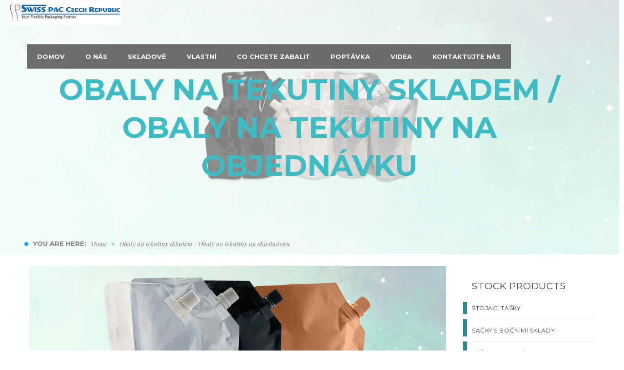

--- FILE ---
content_type: text/html; charset=UTF-8
request_url: https://www.obaly-swisspac.cz/obaly-na-tekutiny-skladem-obaly-na-tekutiny-na-objednavku/
body_size: 143573
content:
<!-- -->
<!DOCTYPE html>
<!-- Open Html -->
<html lang="en-US" prefix="og: http://ogp.me/ns#">
<!-- Open Head -->
<head>
<meta name="google-site-verification" content="M1IeDXfa11ff6T6cZOV4YJ0PtLfLp8BaQtRUDWkiu38" />
<!-- Global site tag (gtag.js) - Google Analytics -->
<script async src="https://www.googletagmanager.com/gtag/js?id=UA-130861853-1"></script>
<script>
window.dataLayer = window.dataLayer || [];
function gtag(){dataLayer.push(arguments);}
gtag('js', new Date());
gtag('config', 'UA-130861853-1');
</script>
<meta charset="UTF-8"/>
<meta name="viewport" content="width=device-width, initial-scale=1, maximum-scale=1">
<link rel="pingback" href="https://www.obaly-swisspac.cz/xmlrpc.php"/>
<!--[if lt IE 9]>
<script src="https://oss.maxcdn.com/html5shiv/3.7.2/html5shiv.min.js"></script>
<script src="https://oss.maxcdn.com/respond/1.4.2/respond.min.js"></script>
<script src="https://css3-mediaqueries-js.googlecode.com/svn/trunk/css3-mediaqueries.js"></script>
<![endif]--><title>Produkty | Sáčky na tekutiny | šroubovací vršek | obaly-swisspac.cz</title>
<!-- This site is optimized with the Yoast SEO plugin v5.5.1 - https://yoast.com/wordpress/plugins/seo/ -->
<meta name="description" content="Vyrábíme flexibilní plastové obaly. Sáčky na tekutiny do 1l. Se šroubovacím uzávěrem"/>
<meta name="keywords" content="obaly na tekutiny obaly na tekuté čistící prostředky, obaly na olej, obaly na tekuté mýdlo, sáčky na tekutiny, sáčky s vrškem, obaly se šroubovacím uzávěrem, Spout Pouches"/>
<link rel="canonical" href="https://www.obaly-swisspac.cz/obaly-na-tekutiny-skladem-obaly-na-tekutiny-na-objednavku/" />
<meta property="og:locale" content="en_US" />
<meta property="og:type" content="article" />
<meta property="og:title" content="Produkty | Sáčky na tekutiny | šroubovací vršek | obaly-swisspac.cz" />
<meta property="og:description" content="Vyrábíme flexibilní plastové obaly. Sáčky na tekutiny do 1l. Se šroubovacím uzávěrem" />
<meta property="og:url" content="https://www.obaly-swisspac.cz/obaly-na-tekutiny-skladem-obaly-na-tekutiny-na-objednavku/" />
<meta property="og:site_name" content="obaly-swisspac.cz" />
<meta property="og:image" content="https://www.obaly-swisspac.cz/wp-content/uploads/2018/01/Brown-Paper-Spout-Pouch.jpg" />
<meta property="og:image" content="https://www.obaly-swisspac.cz/wp-content/uploads/2018/01/Clear-01-2.jpg" />
<meta property="og:image" content="https://www.obaly-swisspac.cz/wp-content/uploads/2018/01/Clear-1.jpg" />
<meta property="og:image" content="https://www.obaly-swisspac.cz/wp-content/uploads/2018/01/Grease-Packaging.jpg" />
<meta property="og:image" content="https://www.obaly-swisspac.cz/wp-content/uploads/2018/01/Honey-Packaging.jpg" />
<meta property="og:image" content="https://www.obaly-swisspac.cz/wp-content/uploads/2018/01/Liquid-Packaging.jpg" />
<meta property="og:image" content="https://www.obaly-swisspac.cz/wp-content/uploads/2018/01/Matt-Silver-01.jpg" />
<meta property="og:image" content="https://www.obaly-swisspac.cz/wp-content/uploads/2018/01/Matt-Silver-02-2.jpg" />
<meta property="og:image" content="https://www.obaly-swisspac.cz/wp-content/uploads/2018/01/Matt-Silver-03-2.jpg" />
<meta property="og:image" content="https://www.obaly-swisspac.cz/wp-content/uploads/2018/01/Matt-Silver-04.jpg" />
<meta property="og:image" content="https://www.obaly-swisspac.cz/wp-content/uploads/2018/01/Matt-SilverSpoutPouch.jpg" />
<meta property="og:image" content="https://www.obaly-swisspac.cz/wp-content/uploads/2018/01/Shiny-Black-Spout-pouch.jpg" />
<meta property="og:image" content="https://www.obaly-swisspac.cz/wp-content/uploads/2018/01/Shiny-Black-Spout-pouch-02.jpg" />
<meta property="og:image" content="https://www.obaly-swisspac.cz/wp-content/uploads/2018/01/Clear-12.jpg" />
<meta property="og:image" content="https://www.obaly-swisspac.cz/wp-content/uploads/2018/01/Shiny-Black-Spout-pouch-03.jpg" />
<meta property="og:image" content="https://www.obaly-swisspac.cz/wp-content/uploads/2018/01/Shiny-Black-Spout-pouch-04.jpg" />
<meta property="og:image" content="https://www.obaly-swisspac.cz/wp-content/uploads/2018/01/Shiny-Black-Spout-pouch-05.jpg" />
<meta property="og:image" content="https://www.obaly-swisspac.cz/wp-content/uploads/2018/01/Spout-Pouch.jpg" />
<meta property="og:image" content="https://www.obaly-swisspac.cz/wp-content/uploads/2018/01/01-Spouch-.jpg" />
<meta property="og:image" content="https://www.obaly-swisspac.cz/wp-content/uploads/2018/01/02-Spouch-.jpg" />
<meta property="og:image" content="https://www.obaly-swisspac.cz/wp-content/uploads/2018/01/Rice-Packaging2.jpg" />
<meta property="og:image" content="https://www.obaly-swisspac.cz/wp-content/uploads/2018/01/Digital-Printed-Bags2.jpg" />
<meta property="og:image" content="https://www.obaly-swisspac.cz/wp-content/uploads/2018/01/Coffee-Bags-1.jpg" />
<meta property="og:image" content="https://www.obaly-swisspac.cz/wp-content/uploads/2018/01/Pasta-Packaging2.jpg" />
<meta name="twitter:card" content="summary" />
<meta name="twitter:description" content="Vyrábíme flexibilní plastové obaly. Sáčky na tekutiny do 1l. Se šroubovacím uzávěrem" />
<meta name="twitter:title" content="Produkty | Sáčky na tekutiny | šroubovací vršek | obaly-swisspac.cz" />
<meta name="twitter:image" content="https://www.obaly-swisspac.cz/wp-content/uploads/2018/01/Brown-Paper-Spout-Pouch.jpg" />
<script type='application/ld+json'>{"@context":"http:\/\/schema.org","@type":"WebSite","@id":"#website","url":"https:\/\/www.obaly-swisspac.cz\/","name":"obaly-swisspac.cz","potentialAction":{"@type":"SearchAction","target":"https:\/\/www.obaly-swisspac.cz\/?s={search_term_string}","query-input":"required name=search_term_string"}}</script>
<!-- / Yoast SEO plugin. -->
<link rel='dns-prefetch' href='//fonts.googleapis.com' />
<link rel='dns-prefetch' href='//s.w.org' />
<link rel="alternate" type="application/rss+xml" title="obaly-swisspac.cz &raquo; Feed" href="https://www.obaly-swisspac.cz/feed/" />
<link rel="alternate" type="application/rss+xml" title="obaly-swisspac.cz &raquo; Comments Feed" href="https://www.obaly-swisspac.cz/comments/feed/" />
<!-- <link rel='stylesheet' id='xmenu-menu-amination-css'  property='stylesheet' href='https://www.obaly-swisspac.cz/wp-content/themes/megatron/megatron/g5plus-framework/xmenu/assets/css/amination.css?ver=4.7.29' type='text/css' media='all' /> -->
<!-- <link rel='stylesheet' id='slb_core-css'  property='stylesheet' href='https://www.obaly-swisspac.cz/wp-content/plugins/simple-lightbox/client/css/app.css?ver=2.6.0' type='text/css' media='all' /> -->
<!-- <link rel='stylesheet' id='js_composer_front-css'  property='stylesheet' href='https://www.obaly-swisspac.cz/wp-content/plugins/js_composer/assets/css/js_composer.min.css?ver=4.12.1' type='text/css' media='all' /> -->
<!-- <link rel='stylesheet' id='g5plus_framework_font_awesome-css'  property='stylesheet' href='https://www.obaly-swisspac.cz/wp-content/themes/megatron/megatron/assets/plugins/fonts-awesome/css/font-awesome.min.css?ver=4.7.29' type='text/css' media='all' /> -->
<!-- <link rel='stylesheet' id='g5plus_framework_font_awesome_animation-css'  property='stylesheet' href='https://www.obaly-swisspac.cz/wp-content/themes/megatron/megatron/assets/plugins/fonts-awesome/css/font-awesome-animation.min.css?ver=4.7.29' type='text/css' media='all' /> -->
<!-- <link rel='stylesheet' id='g5plus_framework_bootstrap-css'  property='stylesheet' href='https://www.obaly-swisspac.cz/wp-content/themes/megatron/megatron/assets/plugins/bootstrap/css/bootstrap.min.css?ver=4.7.29' type='text/css' media='all' /> -->
<!-- <link rel='stylesheet' id='g5plus_framework_megatron_icon-css'  property='stylesheet' href='https://www.obaly-swisspac.cz/wp-content/themes/megatron/megatron/assets/plugins/megatron-icon/css/styles.min.css?ver=4.7.29' type='text/css' media='all' /> -->
<!-- <link rel='stylesheet' id='g5plus_framework_owl_carousel-css'  property='stylesheet' href='https://www.obaly-swisspac.cz/wp-content/themes/megatron/megatron/assets/plugins/owl-carousel/assets/owl.carousel.min.css?ver=4.7.29' type='text/css' media='all' /> -->
<!-- <link rel='stylesheet' id='g5plus_framework_prettyPhoto-css'  property='stylesheet' href='https://www.obaly-swisspac.cz/wp-content/themes/megatron/megatron/assets/plugins/prettyPhoto/css/prettyPhoto.min.css?ver=4.7.29' type='text/css' media='all' /> -->
<!-- <link rel='stylesheet' id='g5plus_framework_peffect_scrollbar-css'  property='stylesheet' href='https://www.obaly-swisspac.cz/wp-content/themes/megatron/megatron/assets/plugins/perfect-scrollbar/css/perfect-scrollbar.min.css?ver=4.7.29' type='text/css' media='all' /> -->
<!-- <link rel='stylesheet' id='g5plus_framework_slick-css'  property='stylesheet' href='https://www.obaly-swisspac.cz/wp-content/themes/megatron/megatron/assets/plugins/slick/css/slick.min.css?ver=4.7.29' type='text/css' media='all' /> -->
<!-- <link rel='stylesheet' id='g5plus_framework_style-css'  property='stylesheet' href='https://www.obaly-swisspac.cz/wp-content/themes/megatron/megatron/style.min.css?ver=4.7.29' type='text/css' media='all' /> -->
<!-- <link rel='stylesheet' id='g5plus_framework_style_custom-css'  property='stylesheet' href='https://www.obaly-swisspac.cz/wp-content/themes/megatron/megatron/assets/css/pages/7754.css?ver=4.7.29' type='text/css' media='all' /> -->
<link rel="stylesheet" type="text/css" href="//www.obaly-swisspac.cz/wp-content/cache/wpfc-minified/jy5oveku/1jk9.css" media="all"/>
<link rel='stylesheet' id='redux-google-fonts-g5plus_megatron_options-css'  property='stylesheet' href='https://fonts.googleapis.com/css?family=Raleway%3A100%2C200%2C300%2C400%2C500%2C600%2C700%2C800%2C900%7CMontserrat%3A400%2C700%7CPlayfair+Display%3A400%2C700%2C900%2C400italic%2C700italic%2C900italic&#038;subset=latin&#038;ver=1563611337' type='text/css' media='all' />
<script>if (document.location.protocol != "https:") {document.location = document.URL.replace(/^http:/i, "https:");}</script><script src='//www.obaly-swisspac.cz/wp-content/cache/wpfc-minified/1g0galdt/fx2k4.js' type="text/javascript"></script>
<!-- <script type='text/javascript' src='https://www.obaly-swisspac.cz/wp-includes/js/jquery/jquery.js?ver=1.12.4'></script> -->
<!-- <script type='text/javascript' src='https://www.obaly-swisspac.cz/wp-includes/js/jquery/jquery-migrate.min.js?ver=1.4.1'></script> -->
<link rel='https://api.w.org/' href='https://www.obaly-swisspac.cz/wp-json/' />
<link rel="EditURI" type="application/rsd+xml" title="RSD" href="https://www.obaly-swisspac.cz/xmlrpc.php?rsd" />
<link rel="wlwmanifest" type="application/wlwmanifest+xml" href="https://www.obaly-swisspac.cz/wp-includes/wlwmanifest.xml" /> 
<meta name="generator" content="WordPress 4.7.29" />
<link rel='shortlink' href='https://www.obaly-swisspac.cz/?p=7754' />
<link rel="alternate" type="application/json+oembed" href="https://www.obaly-swisspac.cz/wp-json/oembed/1.0/embed?url=https%3A%2F%2Fwww.obaly-swisspac.cz%2Fobaly-na-tekutiny-skladem-obaly-na-tekutiny-na-objednavku%2F" />
<link rel="alternate" type="text/xml+oembed" href="https://www.obaly-swisspac.cz/wp-json/oembed/1.0/embed?url=https%3A%2F%2Fwww.obaly-swisspac.cz%2Fobaly-na-tekutiny-skladem-obaly-na-tekutiny-na-objednavku%2F&#038;format=xml" />
<style id="g5plus_custom_style" type="text/css"></style><style type="text/css">
</style><meta name="generator" content="Powered by Visual Composer - drag and drop page builder for WordPress."/>
<!--[if lte IE 9]><link rel="stylesheet" type="text/css" href="https://www.obaly-swisspac.cz/wp-content/plugins/js_composer/assets/css/vc_lte_ie9.min.css" media="screen"><![endif]--><!--[if IE  8]><link rel="stylesheet" type="text/css" href="https://www.obaly-swisspac.cz/wp-content/plugins/js_composer/assets/css/vc-ie8.min.css" media="screen"><![endif]--><link rel="icon" href="https://www.obaly-swisspac.cz/wp-content/uploads/2018/01/Favicon.jpg" sizes="32x32" />
<link rel="icon" href="https://www.obaly-swisspac.cz/wp-content/uploads/2018/01/Favicon.jpg" sizes="192x192" />
<link rel="apple-touch-icon-precomposed" href="https://www.obaly-swisspac.cz/wp-content/uploads/2018/01/Favicon.jpg" />
<meta name="msapplication-TileImage" content="https://www.obaly-swisspac.cz/wp-content/uploads/2018/01/Favicon.jpg" />
<style type="text/css" id="wp-custom-css">
/*
You can add your own CSS here.
Click the help icon above to learn more.
*/
.video-responsive{
overflow:hidden;
padding-bottom:56.25%;
position:relative;
height:0;
}
.video-responsive iframe{
left:0;
top:0;
height:100%;
width:100%;
position:absolute;
}
@media screen and (min-width: 768px) and (max-width: 1024px)  {
.x-menu-item {
padding: 0 7px!important;
}
.container {
width:100%!important;
}
.header-nav-right {
float: right!important;
}
.x-nav-menu>.x-menu-item>.x-menu-a-text {
font-size: 11px!important;
font-weight: 800;
}
header.main-header .header-logo {
height: 0px!important;
margin-left: 0!important;
width: 10%!important;
float: none!important;
}
header.main-header .header-logo {
height: 0px!important;
}
header.main-header .header-logo img {
max-height:100px!important; 
}
header .header-1 .header-logo {
float: left;
margin-left: 0px !important;
}
.wpb_column.vc_column_container.vc_col-sm-8 {
width: 100%;
}
.wpb_column.vc_column_container{
width: 100%!important;}
.wpb_column.vc_column_container.vc_col-sm-6.vc_col-lg-6.vc_col-md-6.vc_col-xs-6{
width:50%!important;}
.wpb_column.vc_column_container.vc_col-sm-3{width: 25%!important;}
}
@media screen and (min-width: 864px) and (max-width: 1152px)  {
.x-menu-item {
padding: 0 7px!important;
}
.container {
width:100%!important;
}
.header-nav-right {
float: right!important;
}
.x-nav-menu>.x-menu-item>.x-menu-a-text {
font-size: 11px!important;
font-weight: 800;
}
header.main-header .header-logo {
height: 0px!important;
margin-left: 0!important;
width: 10%!important;
float: none!important;
}
header.main-header .header-logo {
height: 0px!important;
}
header.main-header .header-logo img {
max-height:100px!important; 
}
header .header-1 .header-logo {
float: left;
margin-left: 0px !important;
}
.wpb_column.vc_column_container.vc_col-sm-8 {
width: 100%;
}
.wpb_column.vc_column_container{
width: 100%!important;}
.wpb_column.vc_column_container.vc_col-sm-6.vc_col-lg-6.vc_col-md-6.vc_col-xs-6{
width:50%!important;}
.wpb_column.vc_column_container.vc_col-sm-3{width: 25%!important;}
}		</style>
<style type="text/css" title="dynamic-css" class="options-output">body{background-repeat:no-repeat;background-size:cover;background-attachment:fixed;background-position:center center;}.site-loading{background-color:#ffffff;}body{font-family:Raleway;font-weight:400;font-style:normal;font-size:14px;}h1{font-family:Montserrat;font-weight:700;font-style:normal;font-size:80px;}h2{font-family:Montserrat;font-weight:700;font-style:normal;font-size:60px;}h3{font-family:Montserrat;font-weight:400;font-style:normal;font-size:40px;}h4{font-family:Montserrat;font-weight:400;font-style:normal;font-size:24px;}h5{font-family:Montserrat;font-weight:400;font-style:normal;font-size:20px;}h6{font-family:Montserrat;font-weight:400;font-style:normal;font-size:18px;}{font-family:Montserrat;}{font-family:"Playfair Display";}{font-family:Montserrat;}</style><noscript><style type="text/css"> .wpb_animate_when_almost_visible { opacity: 1; }</style></noscript>
<!--  Pinterest  -->     <meta name="p:domain_verify" content="53df9de61c4ad1798aae05dc9281ffcd"/>  
<!-- This site uses the Google Analytics by Yoast plugin v5.4.2 - Universal enabled - https://yoast.com/wordpress/plugins/google-analytics/ -->
<!-- / Google Analytics by Yoast -->
<!-- viewport -->
<meta name="viewport" content="width=device-width" initial-scale=1.0, maximum-scale=3.0, user-scalable=yes" /></meta>
<!-- <meta name="viewport" initial-scale=1.0, maximum-scale=3.0, user-scalable=yes" />
<meta name="viewport" content="width=device-width, initial-scale=1, maximum-scale=1, user-scalable=no">  -->
<script async src="https://pagead2.googlesyndication.com/pagead/js/adsbygoogle.js?client=ca-pub-6130128571059206"
crossorigin="anonymous"></script>
<!-- </head>
Close Head
<body data-rsssl=1 class="page-template-default page page-id-7754 page-transitions page-loading footer-static header-1 header-is-float chrome wpb-js-composer js-comp-ver-4.12.1 vc_responsive" data-responsive="991" data-header="header-1"> -->
<div class="site-loading">
<div class="block-center">
<div class="block-center-inner">
<div class="sk-circle">
<div class="sk-circle1 sk-child"></div>
<div class="sk-circle2 sk-child"></div>
<div class="sk-circle3 sk-child"></div>
<div class="sk-circle4 sk-child"></div>
<div class="sk-circle5 sk-child"></div>
<div class="sk-circle6 sk-child"></div>
<div class="sk-circle7 sk-child"></div>
<div class="sk-circle8 sk-child"></div>
<div class="sk-circle9 sk-child"></div>
<div class="sk-circle10 sk-child"></div>
<div class="sk-circle11 sk-child"></div>
<div class="sk-circle12 sk-child"></div>
</div>
</div>
</div>
</div>
<!-- Open Wrapper -->
<div id="wrapper">
<header id="main-header-wrapper" class="main-header header-float header-transparent sub-menu-dark" >
<div class="header-nav-wrapper header-1 header-transparent bottom-border-solid header-sticky sticky-light">
<div class="container">
<div class="header-container clearfix">
<div class="header-logo">
<a href="https://www.obaly-swisspac.cz/" title="obaly-swisspac.cz - Advance Packaging Solutions">
<img class="has-retina"  src="https://www.obaly-swisspac.cz/wp-content/uploads/2018/01/Logo.jpg" alt="obaly-swisspac.cz - Advance Packaging Solutions" />
<img class="retina-logo"  src="https://www.obaly-swisspac.cz/wp-content/uploads/2018/01/Logo.jpg" alt="obaly-swisspac.cz - Advance Packaging Solutions"/>
</a>
</div>
<div class="header-nav-right">
<div id="primary-menu" class="menu-wrapper">
<ul id="main-menu" class="main-menu x-nav-menu x-nav-menu_main-menu x-animate-sign-flip"><li id="menu-item-7247" class="menu-item menu-item-type-post_type menu-item-object-page menu-item-home x-menu-item x-item-menu-standard"><a href="https://www.obaly-swisspac.cz/" class="x-menu-a-text"><span class="x-menu-text">Domov</span></a></li><li id="menu-item-7835" class="menu-item menu-item-type-post_type menu-item-object-page x-menu-item x-item-menu-standard"><a href="https://www.obaly-swisspac.cz/o-nas/" class="x-menu-a-text"><span class="x-menu-text">O nás</span></a></li><li id="menu-item-7252" class="menu-item menu-item-type-post_type menu-item-object-page current-menu-ancestor current-menu-parent current_page_parent current_page_ancestor menu-item-has-children x-menu-item x-item-menu-standard"><a href="https://www.obaly-swisspac.cz/skladove-produkty/" class="x-menu-a-text"><span class="x-menu-text">Skladové</span><b class="x-caret"></b></a>			<ul class="x-sub-menu x-sub-menu-standard x-list-style-none">
<li id="menu-item-10139" class="menu-item menu-item-type-custom menu-item-object-custom x-menu-item x-item-menu-standard x-col x-col-4-12"><a href="https://www.obaly-swisspac.cz/stojaci-tasky/" class="x-menu-a-text"><span class="x-menu-text">STOJACÍ TAŠKY</span></a></li><li id="menu-item-10140" class="menu-item menu-item-type-custom menu-item-object-custom x-menu-item x-item-menu-standard x-col x-col-4-12"><a href="https://www.obaly-swisspac.cz/sacky-s-bocnimi-sklady/" class="x-menu-a-text"><span class="x-menu-text">SÁČKY S BOČNIMI SKLADY</span></a></li><li id="menu-item-10141" class="menu-item menu-item-type-custom menu-item-object-custom x-menu-item x-item-menu-standard x-col x-col-4-12"><a href="https://www.obaly-swisspac.cz/sacky-s-plochym-dnem/" class="x-menu-a-text"><span class="x-menu-text">SÁČKY S PLOCHÝM DNEM</span></a></li><li id="menu-item-10142" class="menu-item menu-item-type-custom menu-item-object-custom current-menu-item x-menu-item x-item-menu-standard x-col x-col-4-12"><a href="https://www.obaly-swisspac.cz/obaly-na-tekutiny-skladem-obaly-na-tekutiny-na-objednavku/" class="x-menu-a-text"><span class="x-menu-text">OBALY NA TEKUTINY SKLADEM</span></a></li><li id="menu-item-10143" class="menu-item menu-item-type-custom menu-item-object-custom x-menu-item x-item-menu-standard x-col x-col-4-12"><a href="https://www.obaly-swisspac.cz/tri-bocni-tesneni/" class="x-menu-a-text"><span class="x-menu-text">TŘI BOČNÍ TĚSNĚNÍ</span></a></li><li id="menu-item-10144" class="menu-item menu-item-type-custom menu-item-object-custom x-menu-item x-item-menu-standard x-col x-col-4-12"><a href="https://www.obaly-swisspac.cz/papirove-sacky/" class="x-menu-a-text"><span class="x-menu-text">PAPÍROVÉ SÁČKY</span></a></li><li id="menu-item-10145" class="menu-item menu-item-type-custom menu-item-object-custom x-menu-item x-item-menu-standard x-col x-col-4-12"><a href="https://www.obaly-swisspac.cz/plastove-sacky/" class="x-menu-a-text"><span class="x-menu-text">PLASTOVÉ SÁČKY</span></a></li><li id="menu-item-10146" class="menu-item menu-item-type-custom menu-item-object-custom x-menu-item x-item-menu-standard x-col x-col-4-12"><a href="https://www.obaly-swisspac.cz/hermeticke-bagy/" class="x-menu-a-text"><span class="x-menu-text">HERMETICKÉ BAGY</span></a></li><li id="menu-item-10147" class="menu-item menu-item-type-custom menu-item-object-custom x-menu-item x-item-menu-standard x-col x-col-4-12"><a href="https://www.obaly-swisspac.cz/vakuove-sacky-skladem/" class="x-menu-a-text"><span class="x-menu-text">VAKUOVÉ SÁČKY SKLADEM</span></a></li><li id="menu-item-10148" class="menu-item menu-item-type-custom menu-item-object-custom x-menu-item x-item-menu-standard x-col x-col-4-12"><a href="https://www.obaly-swisspac.cz/odmerky/" class="x-menu-a-text"><span class="x-menu-text">ODMĚRKY</span></a></li><li id="menu-item-10149" class="menu-item menu-item-type-custom menu-item-object-custom x-menu-item x-item-menu-standard x-col x-col-4-12"><a href="https://www.obaly-swisspac.cz/bila-papirove-tasky/" class="x-menu-a-text"><span class="x-menu-text">BÍLÁ PAPÍROVÉ TAŠKY</span></a></li><li id="menu-item-10150" class="menu-item menu-item-type-custom menu-item-object-custom x-menu-item x-item-menu-standard x-col x-col-4-12"><a href="https://www.obaly-swisspac.cz/juty-vzhled-vysoke-bariery-tasky/" class="x-menu-a-text"><span class="x-menu-text">JUTY VZHLED VYSOKÉ BARIÉRY TAŠKY</span></a></li><li id="menu-item-10151" class="menu-item menu-item-type-custom menu-item-object-custom x-menu-item x-item-menu-standard x-col x-col-4-12"><a href="https://www.obaly-swisspac.cz/postovni-tasky/" class="x-menu-a-text"><span class="x-menu-text">POŠTOVNÍ TAŠKY</span></a></li><li id="menu-item-10152" class="menu-item menu-item-type-custom menu-item-object-custom x-menu-item x-item-menu-standard x-col x-col-4-12"><a href="https://www.obaly-swisspac.cz/kraft-vzhled-baleni/" class="x-menu-a-text"><span class="x-menu-text">KRAFT VZHLED BALENÍ</span></a></li><li id="menu-item-10153" class="menu-item menu-item-type-custom menu-item-object-custom x-menu-item x-item-menu-standard x-col x-col-4-12"><a href="https://www.obaly-swisspac.cz/trhave-obaly/" class="x-menu-a-text"><span class="x-menu-text">TRHAVÉ OBALY</span></a></li><li id="menu-item-10154" class="menu-item menu-item-type-custom menu-item-object-custom x-menu-item x-item-menu-standard x-col x-col-4-12"><a href="https://www.obaly-swisspac.cz/retort-obaly/" class="x-menu-a-text"><span class="x-menu-text">RETORT OBALY</span></a></li><li id="menu-item-10155" class="menu-item menu-item-type-custom menu-item-object-custom x-menu-item x-item-menu-standard x-col x-col-4-12"><a href="https://www.obaly-swisspac.cz/baleni-cocktail/" class="x-menu-a-text"><span class="x-menu-text">BALENÍ COCKTAIL</span></a></li><li id="menu-item-10156" class="menu-item menu-item-type-custom menu-item-object-custom x-menu-item x-item-menu-standard x-col x-col-4-12"><a href="https://www.obaly-swisspac.cz/sacky-ve-tvaru-sklenice/" class="x-menu-a-text"><span class="x-menu-text">SÁČKY VE TVARU SKLENICE</span></a></li><li id="menu-item-10157" class="menu-item menu-item-type-custom menu-item-object-custom x-menu-item x-item-menu-standard x-col x-col-4-12"><a href="https://www.obaly-swisspac.cz/zip/" class="x-menu-a-text"><span class="x-menu-text">ZIP</span></a></li><li id="menu-item-10158" class="menu-item menu-item-type-custom menu-item-object-custom x-menu-item x-item-menu-standard x-col x-col-4-12"><a href="https://www.obaly-swisspac.cz/odplynovaci-ventily/" class="x-menu-a-text"><span class="x-menu-text">ODPLYŇOVACÍ VENTILY</span></a></li><li id="menu-item-10159" class="menu-item menu-item-type-custom menu-item-object-custom x-menu-item x-item-menu-standard x-col x-col-4-12"><a href="https://www.obaly-swisspac.cz/rozlozitelne-tasky/" class="x-menu-a-text"><span class="x-menu-text">ROZLOŽITELNÉ TAŠKY</span></a></li><li id="menu-item-10160" class="menu-item menu-item-type-custom menu-item-object-custom x-menu-item x-item-menu-standard x-col x-col-4-12"><a href="https://www.obaly-swisspac.cz/salky-a-sklenice/" class="x-menu-a-text"><span class="x-menu-text">ŠÁLKY A SKLENICE</span></a></li><li id="menu-item-10161" class="menu-item menu-item-type-custom menu-item-object-custom x-menu-item x-item-menu-standard x-col x-col-4-12"><a href="https://www.obaly-swisspac.cz/nadoby-na-potraviny/" class="x-menu-a-text"><span class="x-menu-text">NÁDOBY NA POTRAVINY</span></a></li></ul></li><li id="menu-item-7249" class="menu-item menu-item-type-post_type menu-item-object-page menu-item-has-children x-menu-item x-item-menu-standard"><a href="https://www.obaly-swisspac.cz/vlastni-produkty/" class="x-menu-a-text"><span class="x-menu-text">Vlastní</span><b class="x-caret"></b></a>			<ul class="x-sub-menu x-sub-menu-standard x-list-style-none">
<li id="menu-item-10162" class="menu-item menu-item-type-custom menu-item-object-custom x-menu-item x-item-menu-standard x-col x-col-4-12"><a href="https://www.obaly-swisspac.cz/vlastni-stojaci-vacky/" class="x-menu-a-text"><span class="x-menu-text">VLASTNÍ STOJACÍ VÁČKY</span></a></li><li id="menu-item-10163" class="menu-item menu-item-type-custom menu-item-object-custom x-menu-item x-item-menu-standard x-col x-col-4-12"><a href="https://www.obaly-swisspac.cz/sacky-se-ctyrmi-svary/" class="x-menu-a-text"><span class="x-menu-text">SÁČKY SE ČTYŘMI SVÁRY</span></a></li><li id="menu-item-10164" class="menu-item menu-item-type-custom menu-item-object-custom x-menu-item x-item-menu-standard x-col x-col-4-12"><a href="https://www.obaly-swisspac.cz/vlastni-ploche-sacky/" class="x-menu-a-text"><span class="x-menu-text">VLASTNÍ PLOCHÉ SÁČKY</span></a></li><li id="menu-item-10165" class="menu-item menu-item-type-custom menu-item-object-custom x-menu-item x-item-menu-standard x-col x-col-4-12"><a href="https://www.obaly-swisspac.cz/sacky-se-tremi-svary/" class="x-menu-a-text"><span class="x-menu-text">SÁČKY SE TŘEMI SVÁRY</span></a></li><li id="menu-item-10166" class="menu-item menu-item-type-custom menu-item-object-custom x-menu-item x-item-menu-standard x-col x-col-4-12"><a href="https://www.obaly-swisspac.cz/sacky-na-zakazku/" class="x-menu-a-text"><span class="x-menu-text">SÁČKY NA ZAKÁZKU</span></a></li><li id="menu-item-10167" class="menu-item menu-item-type-custom menu-item-object-custom x-menu-item x-item-menu-standard x-col x-col-4-12"><a href="https://www.obaly-swisspac.cz/laserove-sacky/" class="x-menu-a-text"><span class="x-menu-text">LASEROVÉ SÁČKY</span></a></li><li id="menu-item-10168" class="menu-item menu-item-type-custom menu-item-object-custom x-menu-item x-item-menu-standard x-col x-col-4-12"><a href="https://www.obaly-swisspac.cz/foliove-razitka/" class="x-menu-a-text"><span class="x-menu-text">FOLIOVÉ RAZÍTKA</span></a></li><li id="menu-item-10169" class="menu-item menu-item-type-custom menu-item-object-custom x-menu-item x-item-menu-standard x-col x-col-4-12"><a href="https://www.obaly-swisspac.cz/digitalni-tiskovane-tasky/" class="x-menu-a-text"><span class="x-menu-text">DIGITÁLNÍ TISKOVANÉ TAŠKY</span></a></li><li id="menu-item-10170" class="menu-item menu-item-type-custom menu-item-object-custom x-menu-item x-item-menu-standard x-col x-col-4-12"><a href="https://www.obaly-swisspac.cz/sacky-na-kavu/" class="x-menu-a-text"><span class="x-menu-text">SÁČKY NA KÁVU</span></a></li><li id="menu-item-10171" class="menu-item menu-item-type-custom menu-item-object-custom x-menu-item x-item-menu-standard x-col x-col-4-12"><a href="https://www.obaly-swisspac.cz/sacky-typu-polstar/" class="x-menu-a-text"><span class="x-menu-text">SÁČKY TYPU POLŠTÁŘ</span></a></li><li id="menu-item-10172" class="menu-item menu-item-type-custom menu-item-object-custom x-menu-item x-item-menu-standard x-col x-col-4-12"><a href="https://www.obaly-swisspac.cz/vlastni-retortove-sacky/" class="x-menu-a-text"><span class="x-menu-text">VLASTNÍ RETORTOVÉ SÁČKY</span></a></li><li id="menu-item-10173" class="menu-item menu-item-type-custom menu-item-object-custom x-menu-item x-item-menu-standard x-col x-col-4-12"><a href="https://www.obaly-swisspac.cz/valec-se-studenym-tesnenim/" class="x-menu-a-text"><span class="x-menu-text">VÁLEC SE STUDENÝM TĚSNĚNÍM</span></a></li><li id="menu-item-10174" class="menu-item menu-item-type-custom menu-item-object-custom x-menu-item x-item-menu-standard x-col x-col-4-12"><a href="https://www.obaly-swisspac.cz/quad-tesneni-tasky/" class="x-menu-a-text"><span class="x-menu-text">QUAD TĚSNĚNÍ TAŠKY</span></a></li><li id="menu-item-10175" class="menu-item menu-item-type-custom menu-item-object-custom x-menu-item x-item-menu-standard x-col x-col-4-12"><a href="https://www.obaly-swisspac.cz/vlastni-biologicky-rozlozitelne-sacky/" class="x-menu-a-text"><span class="x-menu-text">VLASTNÍ BIOLOGICKY ROZLOŽITELNÉ SÁČKY</span></a></li><li id="menu-item-10176" class="menu-item menu-item-type-custom menu-item-object-custom x-menu-item x-item-menu-standard x-col x-col-4-12"><a href="https://www.obaly-swisspac.cz/vlastni-koktejlove-baleni/" class="x-menu-a-text"><span class="x-menu-text">VLASTNÍ KOKTEJLOVÉ BALENÍ</span></a></li><li id="menu-item-10177" class="menu-item menu-item-type-custom menu-item-object-custom x-menu-item x-item-menu-standard x-col x-col-4-12"><a href="https://www.obaly-swisspac.cz/sacky-na-tekutiny/" class="x-menu-a-text"><span class="x-menu-text">SÁČKY NA TEKUTINY</span></a></li><li id="menu-item-10178" class="menu-item menu-item-type-custom menu-item-object-custom x-menu-item x-item-menu-standard x-col x-col-4-12"><a href="https://www.obaly-swisspac.cz/papirove-a-plastove-kelimky/" class="x-menu-a-text"><span class="x-menu-text">PAPÍROVÉ A PLASTOVÉ KELÍMKY</span></a></li><li id="menu-item-10179" class="menu-item menu-item-type-custom menu-item-object-custom x-menu-item x-item-menu-standard x-col x-col-4-12"><a href="https://www.obaly-swisspac.cz/zakazkove-tistene-role/" class="x-menu-a-text"><span class="x-menu-text">ZAKÁZKOVÉ TIŠTĚNÉ ROLE</span></a></li></ul></li><li id="menu-item-10414" class="menu-item menu-item-type-custom menu-item-object-custom menu-item-has-children x-menu-item x-item-menu-standard"><a href="https://www.obaly-swisspac.cz/co-chcete-zabalit/" class="x-menu-a-text"><span class="x-menu-text">CO chcete zabalit</span><b class="x-caret"></b></a>			<ul class="x-sub-menu x-sub-menu-standard x-list-style-none">
<li id="menu-item-10415" class="menu-item menu-item-type-custom menu-item-object-custom x-menu-item x-item-menu-standard x-col x-col-4-12"><a href="https://www.obaly-swisspac.cz/cajove-sacky/" class="x-menu-a-text"><span class="x-menu-text">ČAJOVÉ SÁČKY</span></a></li><li id="menu-item-10416" class="menu-item menu-item-type-custom menu-item-object-custom x-menu-item x-item-menu-standard x-col x-col-4-12"><a href="https://www.obaly-swisspac.cz/baleni-krmiv-pro-psy/" class="x-menu-a-text"><span class="x-menu-text">BALENÍ KRMIV PRO PSY</span></a></li><li id="menu-item-10417" class="menu-item menu-item-type-custom menu-item-object-custom x-menu-item x-item-menu-standard x-col x-col-4-12"><a href="https://www.obaly-swisspac.cz/obaly-na-farmaceuticke-vyrobky/" class="x-menu-a-text"><span class="x-menu-text">OBALY NA FARMACEUTICKÉ VÝROBKY</span></a></li><li id="menu-item-10418" class="menu-item menu-item-type-custom menu-item-object-custom x-menu-item x-item-menu-standard x-col x-col-4-12"><a href="https://www.obaly-swisspac.cz/baleni-proteinoveho-prasku-doplnku-stravy/" class="x-menu-a-text"><span class="x-menu-text">BALENÍ PROTEINŮ / DOPLŇKŮ</span></a></li><li id="menu-item-10419" class="menu-item menu-item-type-custom menu-item-object-custom x-menu-item x-item-menu-standard x-col x-col-4-12"><a href="https://www.obaly-swisspac.cz/baleni-curku-soli/" class="x-menu-a-text"><span class="x-menu-text">BALENÍ SOLI</span></a></li><li id="menu-item-10420" class="menu-item menu-item-type-custom menu-item-object-custom x-menu-item x-item-menu-standard x-col x-col-4-12"><a href="https://www.obaly-swisspac.cz/baleni-cukru/" class="x-menu-a-text"><span class="x-menu-text">BALENÍ CUKRU</span></a></li><li id="menu-item-10421" class="menu-item menu-item-type-custom menu-item-object-custom x-menu-item x-item-menu-standard x-col x-col-4-12"><a href="https://www.obaly-swisspac.cz/cokoladove-baleni/" class="x-menu-a-text"><span class="x-menu-text">ČOKOLÁDOVÉ BALENÍ</span></a></li><li id="menu-item-10422" class="menu-item menu-item-type-custom menu-item-object-custom x-menu-item x-item-menu-standard x-col x-col-4-12"><a href="https://www.obaly-swisspac.cz/vlastni-trhane-obaly/" class="x-menu-a-text"><span class="x-menu-text">VLASTNÍ TRHANÉ OBALY</span></a></li><li id="menu-item-10423" class="menu-item menu-item-type-custom menu-item-object-custom x-menu-item x-item-menu-standard x-col x-col-4-12"><a href="https://www.obaly-swisspac.cz/sacky-na-koreni/" class="x-menu-a-text"><span class="x-menu-text">SÁČKY NA KOŘENÍ</span></a></li><li id="menu-item-10424" class="menu-item menu-item-type-custom menu-item-object-custom x-menu-item x-item-menu-standard x-col x-col-4-12"><a href="https://www.obaly-swisspac.cz/baleni-superpotravin/" class="x-menu-a-text"><span class="x-menu-text">BALENÍ SUPERPOTRAVIN</span></a></li><li id="menu-item-10425" class="menu-item menu-item-type-custom menu-item-object-custom x-menu-item x-item-menu-standard x-col x-col-4-12"><a href="https://www.obaly-swisspac.cz/baleni-kosmetickych-listu-masky/" class="x-menu-a-text"><span class="x-menu-text">BALENÍ KOSMETICKÝCH LISTŮ MASKY</span></a></li><li id="menu-item-10426" class="menu-item menu-item-type-custom menu-item-object-custom x-menu-item x-item-menu-standard x-col x-col-4-12"><a href="https://www.obaly-swisspac.cz/baleni-biopotravin/" class="x-menu-a-text"><span class="x-menu-text">BALENÍ BIOPOTRAVIN</span></a></li><li id="menu-item-10427" class="menu-item menu-item-type-custom menu-item-object-custom x-menu-item x-item-menu-standard x-col x-col-4-12"><a href="https://www.obaly-swisspac.cz/baleni-orechu/" class="x-menu-a-text"><span class="x-menu-text">BALENÍ OŘECHŮ</span></a></li><li id="menu-item-10428" class="menu-item menu-item-type-custom menu-item-object-custom x-menu-item x-item-menu-standard x-col x-col-4-12"><a href="https://www.obaly-swisspac.cz/baleni-sucheho-ovoce/" class="x-menu-a-text"><span class="x-menu-text">BALENÍ SUCHÉHO OVOCE</span></a></li><li id="menu-item-10429" class="menu-item menu-item-type-custom menu-item-object-custom x-menu-item x-item-menu-standard x-col x-col-4-12"><a href="https://www.obaly-swisspac.cz/baleni-granola/" class="x-menu-a-text"><span class="x-menu-text">BALENÍ GRANOLA</span></a></li><li id="menu-item-10430" class="menu-item menu-item-type-custom menu-item-object-custom x-menu-item x-item-menu-standard x-col x-col-4-12"><a href="https://www.obaly-swisspac.cz/baleni-ryze/" class="x-menu-a-text"><span class="x-menu-text">BALENÍ RÝŽE</span></a></li><li id="menu-item-10431" class="menu-item menu-item-type-custom menu-item-object-custom x-menu-item x-item-menu-standard x-col x-col-4-12"><a href="https://www.obaly-swisspac.cz/baleni-syru/" class="x-menu-a-text"><span class="x-menu-text">BALENÍ SÝRŮ</span></a></li><li id="menu-item-10432" class="menu-item menu-item-type-custom menu-item-object-custom x-menu-item x-item-menu-standard x-col x-col-4-12"><a href="https://www.obaly-swisspac.cz/mrazene-potravinove-baleni/" class="x-menu-a-text"><span class="x-menu-text">MRAŽENÉ POTRAVINOVÉ BALENÍ</span></a></li><li id="menu-item-10433" class="menu-item menu-item-type-custom menu-item-object-custom x-menu-item x-item-menu-standard x-col x-col-4-12"><a href="https://www.obaly-swisspac.cz/baleni-detergentu/" class="x-menu-a-text"><span class="x-menu-text">BALENÍ DETERGENTŮ</span></a></li><li id="menu-item-10434" class="menu-item menu-item-type-custom menu-item-object-custom x-menu-item x-item-menu-standard x-col x-col-4-12"><a href="https://www.obaly-swisspac.cz/kroucene-obaly-na-sladkosti/" class="x-menu-a-text"><span class="x-menu-text">KROUCENÉ OBALY NA SLADKOSTI</span></a></li><li id="menu-item-10435" class="menu-item menu-item-type-custom menu-item-object-custom x-menu-item x-item-menu-standard x-col x-col-4-12"><a href="https://www.obaly-swisspac.cz/baleni-masa-ryb/" class="x-menu-a-text"><span class="x-menu-text">BALENÍ MASA A RYB</span></a></li><li id="menu-item-10436" class="menu-item menu-item-type-custom menu-item-object-custom x-menu-item x-item-menu-standard x-col x-col-4-12"><a href="https://www.obaly-swisspac.cz/baleni-zavesu-flouru/" class="x-menu-a-text"><span class="x-menu-text">BALENÍ ZÁVĚSŮ / FLOURU</span></a></li><li id="menu-item-10437" class="menu-item menu-item-type-custom menu-item-object-custom x-menu-item x-item-menu-standard x-col x-col-4-12"><a href="https://www.obaly-swisspac.cz/obaly-na-snacks/" class="x-menu-a-text"><span class="x-menu-text">OBALY NA SNACKS</span></a></li><li id="menu-item-10438" class="menu-item menu-item-type-custom menu-item-object-custom x-menu-item x-item-menu-standard x-col x-col-4-12"><a href="https://www.obaly-swisspac.cz/baleni-testovin/" class="x-menu-a-text"><span class="x-menu-text">BALENÍ TĚSTOVIN</span></a></li></ul></li><li id="menu-item-7251" class="menu-item menu-item-type-post_type menu-item-object-page x-menu-item x-item-menu-standard"><a href="https://www.obaly-swisspac.cz/poptavka/" class="x-menu-a-text"><span class="x-menu-text">Poptávka</span></a></li><li id="menu-item-8071" class="menu-item menu-item-type-custom menu-item-object-custom menu-item-has-children x-menu-item x-item-menu-standard"><a href="#" class="x-menu-a-text"><span class="x-menu-text">Videa</span><b class="x-caret"></b></a>			<ul class="x-sub-menu x-sub-menu-standard x-list-style-none">
<li id="menu-item-8070" class="menu-item menu-item-type-post_type menu-item-object-page x-menu-item x-item-menu-standard x-col x-col-4-12"><a href="https://www.obaly-swisspac.cz/sacek-s-plochym-dnem/" class="x-menu-a-text"><span class="x-menu-text">Sáček s plochým dnem</span></a></li><li id="menu-item-8023" class="menu-item menu-item-type-post_type menu-item-object-page x-menu-item x-item-menu-standard x-col x-col-4-12"><a href="https://www.obaly-swisspac.cz/baleni-salatoveho-dressingu-omacek/" class="x-menu-a-text"><span class="x-menu-text">Balení salátového dressingu a omáček</span></a></li><li id="menu-item-8024" class="menu-item menu-item-type-post_type menu-item-object-page x-menu-item x-item-menu-standard x-col x-col-4-12"><a href="https://www.obaly-swisspac.cz/baleni-mouky-curku-soli/" class="x-menu-a-text"><span class="x-menu-text">Balení mouky, curku a soli</span></a></li><li id="menu-item-8025" class="menu-item menu-item-type-post_type menu-item-object-page x-menu-item x-item-menu-standard x-col x-col-4-12"><a href="https://www.obaly-swisspac.cz/baleni-mydel-prasku-zemedelskych-chemikalii/" class="x-menu-a-text"><span class="x-menu-text">Balení mýdel, prášků, zemědělských chemikálií</span></a></li><li id="menu-item-8026" class="menu-item menu-item-type-post_type menu-item-object-page x-menu-item x-item-menu-standard x-col x-col-4-12"><a href="https://www.obaly-swisspac.cz/baleni-mrazenych-potravin/" class="x-menu-a-text"><span class="x-menu-text">Balení mražených potravin</span></a></li><li id="menu-item-8027" class="menu-item menu-item-type-post_type menu-item-object-page x-menu-item x-item-menu-standard x-col x-col-4-12"><a href="https://www.obaly-swisspac.cz/tasky-z-masa-a-ryb/" class="x-menu-a-text"><span class="x-menu-text">tašky z masa a ryb</span></a></li><li id="menu-item-8028" class="menu-item menu-item-type-post_type menu-item-object-page x-menu-item x-item-menu-standard x-col x-col-4-12"><a href="https://www.obaly-swisspac.cz/baleni-motoroveho-oleje-maziv/" class="x-menu-a-text"><span class="x-menu-text">Balení motorového oleje a maziv</span></a></li><li id="menu-item-8029" class="menu-item menu-item-type-post_type menu-item-object-page x-menu-item x-item-menu-standard x-col x-col-4-12"><a href="https://www.obaly-swisspac.cz/baleni-sirupu-ovocnych-stav/" class="x-menu-a-text"><span class="x-menu-text">Balení sirupů a ovocných štáv</span></a></li><li id="menu-item-8030" class="menu-item menu-item-type-post_type menu-item-object-page x-menu-item x-item-menu-standard x-col x-col-4-12"><a href="https://www.obaly-swisspac.cz/baleni-octu-oleje-medu/" class="x-menu-a-text"><span class="x-menu-text">Balení octu, oleje a medu</span></a></li><li id="menu-item-8031" class="menu-item menu-item-type-post_type menu-item-object-page x-menu-item x-item-menu-standard x-col x-col-4-12"><a href="https://www.obaly-swisspac.cz/baleni-orisku-suseneho-ovoce-zeleniny/" class="x-menu-a-text"><span class="x-menu-text">Balení oříšků, sušeného ovoce a zeleniny</span></a></li><li id="menu-item-8032" class="menu-item menu-item-type-post_type menu-item-object-page x-menu-item x-item-menu-standard x-col x-col-4-12"><a href="https://www.obaly-swisspac.cz/baleni-oliv/" class="x-menu-a-text"><span class="x-menu-text">Balení oliv</span></a></li><li id="menu-item-8033" class="menu-item menu-item-type-post_type menu-item-object-page x-menu-item x-item-menu-standard x-col x-col-4-12"><a href="https://www.obaly-swisspac.cz/sacky-s-bocnimi-sklady-vyroba-na-sklad/" class="x-menu-a-text"><span class="x-menu-text">Sáčky s bočními sklady – výroba na sklad</span></a></li><li id="menu-item-8034" class="menu-item menu-item-type-post_type menu-item-object-page x-menu-item x-item-menu-standard x-col x-col-4-12"><a href="https://www.obaly-swisspac.cz/stojaci-sacky-vyroba-na-sklad/" class="x-menu-a-text"><span class="x-menu-text">Stojací sáčky – výroba na sklad</span></a></li><li id="menu-item-8035" class="menu-item menu-item-type-post_type menu-item-object-page x-menu-item x-item-menu-standard x-col x-col-4-12"><a href="https://www.obaly-swisspac.cz/mereni-sacek-se-tremi-svary/" class="x-menu-a-text"><span class="x-menu-text">Měření sáček se třemi sváry</span></a></li><li id="menu-item-8036" class="menu-item menu-item-type-post_type menu-item-object-page x-menu-item x-item-menu-standard x-col x-col-4-12"><a href="https://www.obaly-swisspac.cz/mereni-sacek-na-tekutiny/" class="x-menu-a-text"><span class="x-menu-text">Měření sáček na tekutiny</span></a></li><li id="menu-item-8037" class="menu-item menu-item-type-post_type menu-item-object-page x-menu-item x-item-menu-standard x-col x-col-4-12"><a href="https://www.obaly-swisspac.cz/mereni-sacek-se-ctyrmi-svary/" class="x-menu-a-text"><span class="x-menu-text">Měření sáček se čtyřmi sváry</span></a></li><li id="menu-item-8038" class="menu-item menu-item-type-post_type menu-item-object-page x-menu-item x-item-menu-standard x-col x-col-4-12"><a href="https://www.obaly-swisspac.cz/mereni-vakuovy-sacek/" class="x-menu-a-text"><span class="x-menu-text">Měření vakuový sáček</span></a></li><li id="menu-item-8039" class="menu-item menu-item-type-post_type menu-item-object-page x-menu-item x-item-menu-standard x-col x-col-4-12"><a href="https://www.obaly-swisspac.cz/mereni-sacek-typu-polstar/" class="x-menu-a-text"><span class="x-menu-text">Měření sáček typu polštář</span></a></li><li id="menu-item-8040" class="menu-item menu-item-type-post_type menu-item-object-page x-menu-item x-item-menu-standard x-col x-col-4-12"><a href="https://www.obaly-swisspac.cz/vakuove-sacky-vyroba-na-sklad/" class="x-menu-a-text"><span class="x-menu-text">Vakuové sáčky – výroba na sklad</span></a></li><li id="menu-item-8041" class="menu-item menu-item-type-post_type menu-item-object-page x-menu-item x-item-menu-standard x-col x-col-4-12"><a href="https://www.obaly-swisspac.cz/sacky-v-papirove-uprave/" class="x-menu-a-text"><span class="x-menu-text">Sáčky v papírové úpravě</span></a></li><li id="menu-item-8042" class="menu-item menu-item-type-post_type menu-item-object-page x-menu-item x-item-menu-standard x-col x-col-4-12"><a href="https://www.obaly-swisspac.cz/stojaci-sacek-vyroba-na-zakazku/" class="x-menu-a-text"><span class="x-menu-text">Stojací sáček – výroba na zakázku</span></a></li><li id="menu-item-8043" class="menu-item menu-item-type-post_type menu-item-object-page x-menu-item x-item-menu-standard x-col x-col-4-12"><a href="https://www.obaly-swisspac.cz/sacek-s-bocnimi-sklady-vyroba-na-zakazku/" class="x-menu-a-text"><span class="x-menu-text">Sáček s bočními sklady – výroba na zakázku</span></a></li><li id="menu-item-8044" class="menu-item menu-item-type-post_type menu-item-object-page x-menu-item x-item-menu-standard x-col x-col-4-12"><a href="https://www.obaly-swisspac.cz/sacek-se-tremi-svary/" class="x-menu-a-text"><span class="x-menu-text">Sáček se třemi sváry</span></a></li><li id="menu-item-8045" class="menu-item menu-item-type-post_type menu-item-object-page x-menu-item x-item-menu-standard x-col x-col-4-12"><a href="https://www.obaly-swisspac.cz/sacek-typu-polstar/" class="x-menu-a-text"><span class="x-menu-text">Sáček typu polštář</span></a></li><li id="menu-item-8046" class="menu-item menu-item-type-post_type menu-item-object-page x-menu-item x-item-menu-standard x-col x-col-4-12"><a href="https://www.obaly-swisspac.cz/sacek-s-bocnimi-sklady-s-bocnim-svarem/" class="x-menu-a-text"><span class="x-menu-text">Sáček s bočními sklady – s bočním svárem</span></a></li><li id="menu-item-8047" class="menu-item menu-item-type-post_type menu-item-object-page x-menu-item x-item-menu-standard x-col x-col-4-12"><a href="https://www.obaly-swisspac.cz/plastove-odmerky/" class="x-menu-a-text"><span class="x-menu-text">Plastové Odměrky</span></a></li><li id="menu-item-8048" class="menu-item menu-item-type-post_type menu-item-object-page x-menu-item x-item-menu-standard x-col x-col-4-12"><a href="https://www.obaly-swisspac.cz/potistene-role/" class="x-menu-a-text"><span class="x-menu-text">Potištěné Role</span></a></li><li id="menu-item-8049" class="menu-item menu-item-type-post_type menu-item-object-page x-menu-item x-item-menu-standard x-col x-col-4-12"><a href="https://www.obaly-swisspac.cz/smrstovaci-etiketa/" class="x-menu-a-text"><span class="x-menu-text">Smršťovací etiketa</span></a></li><li id="menu-item-8050" class="menu-item menu-item-type-post_type menu-item-object-page x-menu-item x-item-menu-standard x-col x-col-4-12"><a href="https://www.obaly-swisspac.cz/vakuovy-obal-na-zakazku/" class="x-menu-a-text"><span class="x-menu-text">Vakuový obal – na zakázku</span></a></li><li id="menu-item-8051" class="menu-item menu-item-type-post_type menu-item-object-page x-menu-item x-item-menu-standard x-col x-col-4-12"><a href="https://www.obaly-swisspac.cz/sacek-na-tekutiny-skladem-na-zakazku/" class="x-menu-a-text"><span class="x-menu-text">Sáček na tekutiny – skladem / na zakázku</span></a></li><li id="menu-item-8052" class="menu-item menu-item-type-post_type menu-item-object-page x-menu-item x-item-menu-standard x-col x-col-4-12"><a href="https://www.obaly-swisspac.cz/obal-na-snacks/" class="x-menu-a-text"><span class="x-menu-text">Obal na snacks</span></a></li><li id="menu-item-8053" class="menu-item menu-item-type-post_type menu-item-object-page x-menu-item x-item-menu-standard x-col x-col-4-12"><a href="https://www.obaly-swisspac.cz/tiskove-valce-hlubotisk/" class="x-menu-a-text"><span class="x-menu-text">Tiskové válce – hlubotisk</span></a></li><li id="menu-item-8054" class="menu-item menu-item-type-post_type menu-item-object-page x-menu-item x-item-menu-standard x-col x-col-4-12"><a href="https://www.obaly-swisspac.cz/biologicky-rozlozitelny-obal/" class="x-menu-a-text"><span class="x-menu-text">Biologicky rozložitelný obal</span></a></li><li id="menu-item-8055" class="menu-item menu-item-type-post_type menu-item-object-page x-menu-item x-item-menu-standard x-col x-col-4-12"><a href="https://www.obaly-swisspac.cz/baleni-krmiv-pro-zvirata/" class="x-menu-a-text"><span class="x-menu-text">Balení krmiv pro zvířata</span></a></li><li id="menu-item-8056" class="menu-item menu-item-type-post_type menu-item-object-page x-menu-item x-item-menu-standard x-col x-col-4-12"><a href="https://www.obaly-swisspac.cz/baleni-farmaceutickych-vyrobku-leciv/" class="x-menu-a-text"><span class="x-menu-text">Balení farmaceutických výrobků a léčiv</span></a></li><li id="menu-item-8057" class="menu-item menu-item-type-post_type menu-item-object-page x-menu-item x-item-menu-standard x-col x-col-4-12"><a href="https://www.obaly-swisspac.cz/baleni-pro-biopotraviny/" class="x-menu-a-text"><span class="x-menu-text">Balení pro biopotraviny</span></a></li><li id="menu-item-8058" class="menu-item menu-item-type-post_type menu-item-object-page x-menu-item x-item-menu-standard x-col x-col-4-12"><a href="https://www.obaly-swisspac.cz/baleni-koreni-aromat/" class="x-menu-a-text"><span class="x-menu-text">Balení koření a aromat</span></a></li><li id="menu-item-8059" class="menu-item menu-item-type-post_type menu-item-object-page x-menu-item x-item-menu-standard x-col x-col-4-12"><a href="https://www.obaly-swisspac.cz/retort-obal-baleni-hotoveho-jidla/" class="x-menu-a-text"><span class="x-menu-text">Retort obal – balení hotového jídla</span></a></li><li id="menu-item-8060" class="menu-item menu-item-type-post_type menu-item-object-page x-menu-item x-item-menu-standard x-col x-col-4-12"><a href="https://www.obaly-swisspac.cz/demetalizovany-obal/" class="x-menu-a-text"><span class="x-menu-text">Demetalizovaný obal</span></a></li><li id="menu-item-8061" class="menu-item menu-item-type-post_type menu-item-object-page x-menu-item x-item-menu-standard x-col x-col-4-12"><a href="https://www.obaly-swisspac.cz/baleni-na-kavu/" class="x-menu-a-text"><span class="x-menu-text">Balení na kávu</span></a></li><li id="menu-item-8062" class="menu-item menu-item-type-post_type menu-item-object-page x-menu-item x-item-menu-standard x-col x-col-4-12"><a href="https://www.obaly-swisspac.cz/baleni-pro-caje/" class="x-menu-a-text"><span class="x-menu-text">Balení pro čaje</span></a></li><li id="menu-item-8063" class="menu-item menu-item-type-post_type menu-item-object-page x-menu-item x-item-menu-standard x-col x-col-4-12"><a href="https://www.obaly-swisspac.cz/baleni-na-susenky/" class="x-menu-a-text"><span class="x-menu-text">Balení na sušenky</span></a></li><li id="menu-item-8064" class="menu-item menu-item-type-post_type menu-item-object-page x-menu-item x-item-menu-standard x-col x-col-4-12"><a href="https://www.obaly-swisspac.cz/tasky-na-grilovana-kurata/" class="x-menu-a-text"><span class="x-menu-text">Tašky na grilovaná kuřata</span></a></li><li id="menu-item-8065" class="menu-item menu-item-type-post_type menu-item-object-page x-menu-item x-item-menu-standard x-col x-col-4-12"><a href="https://www.obaly-swisspac.cz/sacek-s-bez-ventilu/" class="x-menu-a-text"><span class="x-menu-text">Sáček s / bez ventilu</span></a></li><li id="menu-item-8066" class="menu-item menu-item-type-post_type menu-item-object-page x-menu-item x-item-menu-standard x-col x-col-4-12"><a href="https://www.obaly-swisspac.cz/mereni-sacek-s-plochym-dnem/" class="x-menu-a-text"><span class="x-menu-text">Měření sáček s plochým dnem</span></a></li><li id="menu-item-8068" class="menu-item menu-item-type-post_type menu-item-object-page x-menu-item x-item-menu-standard x-col x-col-4-12"><a href="https://www.obaly-swisspac.cz/uzaviratelne-zipy/" class="x-menu-a-text"><span class="x-menu-text">Uzavíratelné zipy</span></a></li><li id="menu-item-8069" class="menu-item menu-item-type-post_type menu-item-object-page x-menu-item x-item-menu-standard x-col x-col-4-12"><a href="https://www.obaly-swisspac.cz/baleni-proteinu/" class="x-menu-a-text"><span class="x-menu-text">Balení proteinu</span></a></li><li id="menu-item-8022" class="menu-item menu-item-type-post_type menu-item-object-page x-menu-item x-item-menu-standard x-col x-col-12-12"><a href="https://www.obaly-swisspac.cz/baleni-ovesne-kase-granuli-cerealii-testovin-ryze/" class="x-menu-a-text"><span class="x-menu-text">Balení ovesné kaše, granulí, cereálií, těstovin, rýže</span></a></li></ul></li><li id="menu-item-7248" class="menu-item menu-item-type-post_type menu-item-object-page x-menu-item x-item-menu-standard"><a href="https://www.obaly-swisspac.cz/kontaktujte-nas/" class="x-menu-a-text"><span class="x-menu-text">Kontaktujte nás</span></a></li></ul>					</div>
<div class="header-customize header-customize-nav">
</div>
</div>
</div>
</div>
</div></header><header id="mobile-header-wrapper" class="mobile-header header-mobile-1 header-light">
<div class="header-container-wrapper header-mobile-sticky">
<div class="container header-mobile-container">
<div class="header-mobile-inner">
<div class="toggle-icon-wrapper toggle-mobile-menu" data-ref="nav-menu-mobile" data-drop-type="fly">
<div class="toggle-icon"> <span></span></div>
</div>
<div class="header-customize">
</div>
<div class="header-logo-mobile">
<a href="https://www.obaly-swisspac.cz/" title="obaly-swisspac.cz - Advance Packaging Solutions">
<img class="has-retina"  src="https://www.obaly-swisspac.cz/wp-content/uploads/2018/01/Logo.jpg" alt="obaly-swisspac.cz - Advance Packaging Solutions" />
<img class="retina-logo"  src="https://www.obaly-swisspac.cz/wp-content/uploads/2018/01/Logo.jpg" alt="obaly-swisspac.cz - Advance Packaging Solutions" />
</a>
</div>		</div>
<div id="nav-menu-mobile" class="header-mobile-nav menu-drop-fly">
<form class="search-form-menu-mobile"  method="get" action="https://www.obaly-swisspac.cz">
<input type="text" name="s" placeholder="Search...">
<button type="submit"><i class="fa fa-search"></i></button>
</form>
<ul id="menu-main-menu" class="nav-menu-mobile x-nav-menu x-nav-menu_main-menu x-animate-sign-flip"><li id="menu-item-mobile-7247" class="menu-item menu-item-type-post_type menu-item-object-page menu-item-home x-menu-item x-item-menu-standard"><a href="https://www.obaly-swisspac.cz/" class="x-menu-a-text"><span class="x-menu-text">Domov</span></a></li><li id="menu-item-mobile-7835" class="menu-item menu-item-type-post_type menu-item-object-page x-menu-item x-item-menu-standard"><a href="https://www.obaly-swisspac.cz/o-nas/" class="x-menu-a-text"><span class="x-menu-text">O nás</span></a></li><li id="menu-item-mobile-7252" class="menu-item menu-item-type-post_type menu-item-object-page current-menu-ancestor current-menu-parent current_page_parent current_page_ancestor menu-item-has-children x-menu-item x-item-menu-standard"><a href="https://www.obaly-swisspac.cz/skladove-produkty/" class="x-menu-a-text"><span class="x-menu-text">Skladové</span><b class="x-caret"></b></a>			<ul class="x-sub-menu x-sub-menu-standard x-list-style-none">
<li id="menu-item-mobile-10139" class="menu-item menu-item-type-custom menu-item-object-custom x-menu-item x-item-menu-standard x-col x-col-4-12"><a href="https://www.obaly-swisspac.cz/stojaci-tasky/" class="x-menu-a-text"><span class="x-menu-text">STOJACÍ TAŠKY</span></a></li><li id="menu-item-mobile-10140" class="menu-item menu-item-type-custom menu-item-object-custom x-menu-item x-item-menu-standard x-col x-col-4-12"><a href="https://www.obaly-swisspac.cz/sacky-s-bocnimi-sklady/" class="x-menu-a-text"><span class="x-menu-text">SÁČKY S BOČNIMI SKLADY</span></a></li><li id="menu-item-mobile-10141" class="menu-item menu-item-type-custom menu-item-object-custom x-menu-item x-item-menu-standard x-col x-col-4-12"><a href="https://www.obaly-swisspac.cz/sacky-s-plochym-dnem/" class="x-menu-a-text"><span class="x-menu-text">SÁČKY S PLOCHÝM DNEM</span></a></li><li id="menu-item-mobile-10142" class="menu-item menu-item-type-custom menu-item-object-custom current-menu-item x-menu-item x-item-menu-standard x-col x-col-4-12"><a href="https://www.obaly-swisspac.cz/obaly-na-tekutiny-skladem-obaly-na-tekutiny-na-objednavku/" class="x-menu-a-text"><span class="x-menu-text">OBALY NA TEKUTINY SKLADEM</span></a></li><li id="menu-item-mobile-10143" class="menu-item menu-item-type-custom menu-item-object-custom x-menu-item x-item-menu-standard x-col x-col-4-12"><a href="https://www.obaly-swisspac.cz/tri-bocni-tesneni/" class="x-menu-a-text"><span class="x-menu-text">TŘI BOČNÍ TĚSNĚNÍ</span></a></li><li id="menu-item-mobile-10144" class="menu-item menu-item-type-custom menu-item-object-custom x-menu-item x-item-menu-standard x-col x-col-4-12"><a href="https://www.obaly-swisspac.cz/papirove-sacky/" class="x-menu-a-text"><span class="x-menu-text">PAPÍROVÉ SÁČKY</span></a></li><li id="menu-item-mobile-10145" class="menu-item menu-item-type-custom menu-item-object-custom x-menu-item x-item-menu-standard x-col x-col-4-12"><a href="https://www.obaly-swisspac.cz/plastove-sacky/" class="x-menu-a-text"><span class="x-menu-text">PLASTOVÉ SÁČKY</span></a></li><li id="menu-item-mobile-10146" class="menu-item menu-item-type-custom menu-item-object-custom x-menu-item x-item-menu-standard x-col x-col-4-12"><a href="https://www.obaly-swisspac.cz/hermeticke-bagy/" class="x-menu-a-text"><span class="x-menu-text">HERMETICKÉ BAGY</span></a></li><li id="menu-item-mobile-10147" class="menu-item menu-item-type-custom menu-item-object-custom x-menu-item x-item-menu-standard x-col x-col-4-12"><a href="https://www.obaly-swisspac.cz/vakuove-sacky-skladem/" class="x-menu-a-text"><span class="x-menu-text">VAKUOVÉ SÁČKY SKLADEM</span></a></li><li id="menu-item-mobile-10148" class="menu-item menu-item-type-custom menu-item-object-custom x-menu-item x-item-menu-standard x-col x-col-4-12"><a href="https://www.obaly-swisspac.cz/odmerky/" class="x-menu-a-text"><span class="x-menu-text">ODMĚRKY</span></a></li><li id="menu-item-mobile-10149" class="menu-item menu-item-type-custom menu-item-object-custom x-menu-item x-item-menu-standard x-col x-col-4-12"><a href="https://www.obaly-swisspac.cz/bila-papirove-tasky/" class="x-menu-a-text"><span class="x-menu-text">BÍLÁ PAPÍROVÉ TAŠKY</span></a></li><li id="menu-item-mobile-10150" class="menu-item menu-item-type-custom menu-item-object-custom x-menu-item x-item-menu-standard x-col x-col-4-12"><a href="https://www.obaly-swisspac.cz/juty-vzhled-vysoke-bariery-tasky/" class="x-menu-a-text"><span class="x-menu-text">JUTY VZHLED VYSOKÉ BARIÉRY TAŠKY</span></a></li><li id="menu-item-mobile-10151" class="menu-item menu-item-type-custom menu-item-object-custom x-menu-item x-item-menu-standard x-col x-col-4-12"><a href="https://www.obaly-swisspac.cz/postovni-tasky/" class="x-menu-a-text"><span class="x-menu-text">POŠTOVNÍ TAŠKY</span></a></li><li id="menu-item-mobile-10152" class="menu-item menu-item-type-custom menu-item-object-custom x-menu-item x-item-menu-standard x-col x-col-4-12"><a href="https://www.obaly-swisspac.cz/kraft-vzhled-baleni/" class="x-menu-a-text"><span class="x-menu-text">KRAFT VZHLED BALENÍ</span></a></li><li id="menu-item-mobile-10153" class="menu-item menu-item-type-custom menu-item-object-custom x-menu-item x-item-menu-standard x-col x-col-4-12"><a href="https://www.obaly-swisspac.cz/trhave-obaly/" class="x-menu-a-text"><span class="x-menu-text">TRHAVÉ OBALY</span></a></li><li id="menu-item-mobile-10154" class="menu-item menu-item-type-custom menu-item-object-custom x-menu-item x-item-menu-standard x-col x-col-4-12"><a href="https://www.obaly-swisspac.cz/retort-obaly/" class="x-menu-a-text"><span class="x-menu-text">RETORT OBALY</span></a></li><li id="menu-item-mobile-10155" class="menu-item menu-item-type-custom menu-item-object-custom x-menu-item x-item-menu-standard x-col x-col-4-12"><a href="https://www.obaly-swisspac.cz/baleni-cocktail/" class="x-menu-a-text"><span class="x-menu-text">BALENÍ COCKTAIL</span></a></li><li id="menu-item-mobile-10156" class="menu-item menu-item-type-custom menu-item-object-custom x-menu-item x-item-menu-standard x-col x-col-4-12"><a href="https://www.obaly-swisspac.cz/sacky-ve-tvaru-sklenice/" class="x-menu-a-text"><span class="x-menu-text">SÁČKY VE TVARU SKLENICE</span></a></li><li id="menu-item-mobile-10157" class="menu-item menu-item-type-custom menu-item-object-custom x-menu-item x-item-menu-standard x-col x-col-4-12"><a href="https://www.obaly-swisspac.cz/zip/" class="x-menu-a-text"><span class="x-menu-text">ZIP</span></a></li><li id="menu-item-mobile-10158" class="menu-item menu-item-type-custom menu-item-object-custom x-menu-item x-item-menu-standard x-col x-col-4-12"><a href="https://www.obaly-swisspac.cz/odplynovaci-ventily/" class="x-menu-a-text"><span class="x-menu-text">ODPLYŇOVACÍ VENTILY</span></a></li><li id="menu-item-mobile-10159" class="menu-item menu-item-type-custom menu-item-object-custom x-menu-item x-item-menu-standard x-col x-col-4-12"><a href="https://www.obaly-swisspac.cz/rozlozitelne-tasky/" class="x-menu-a-text"><span class="x-menu-text">ROZLOŽITELNÉ TAŠKY</span></a></li><li id="menu-item-mobile-10160" class="menu-item menu-item-type-custom menu-item-object-custom x-menu-item x-item-menu-standard x-col x-col-4-12"><a href="https://www.obaly-swisspac.cz/salky-a-sklenice/" class="x-menu-a-text"><span class="x-menu-text">ŠÁLKY A SKLENICE</span></a></li><li id="menu-item-mobile-10161" class="menu-item menu-item-type-custom menu-item-object-custom x-menu-item x-item-menu-standard x-col x-col-4-12"><a href="https://www.obaly-swisspac.cz/nadoby-na-potraviny/" class="x-menu-a-text"><span class="x-menu-text">NÁDOBY NA POTRAVINY</span></a></li></ul></li><li id="menu-item-mobile-7249" class="menu-item menu-item-type-post_type menu-item-object-page menu-item-has-children x-menu-item x-item-menu-standard"><a href="https://www.obaly-swisspac.cz/vlastni-produkty/" class="x-menu-a-text"><span class="x-menu-text">Vlastní</span><b class="x-caret"></b></a>			<ul class="x-sub-menu x-sub-menu-standard x-list-style-none">
<li id="menu-item-mobile-10162" class="menu-item menu-item-type-custom menu-item-object-custom x-menu-item x-item-menu-standard x-col x-col-4-12"><a href="https://www.obaly-swisspac.cz/vlastni-stojaci-vacky/" class="x-menu-a-text"><span class="x-menu-text">VLASTNÍ STOJACÍ VÁČKY</span></a></li><li id="menu-item-mobile-10163" class="menu-item menu-item-type-custom menu-item-object-custom x-menu-item x-item-menu-standard x-col x-col-4-12"><a href="https://www.obaly-swisspac.cz/sacky-se-ctyrmi-svary/" class="x-menu-a-text"><span class="x-menu-text">SÁČKY SE ČTYŘMI SVÁRY</span></a></li><li id="menu-item-mobile-10164" class="menu-item menu-item-type-custom menu-item-object-custom x-menu-item x-item-menu-standard x-col x-col-4-12"><a href="https://www.obaly-swisspac.cz/vlastni-ploche-sacky/" class="x-menu-a-text"><span class="x-menu-text">VLASTNÍ PLOCHÉ SÁČKY</span></a></li><li id="menu-item-mobile-10165" class="menu-item menu-item-type-custom menu-item-object-custom x-menu-item x-item-menu-standard x-col x-col-4-12"><a href="https://www.obaly-swisspac.cz/sacky-se-tremi-svary/" class="x-menu-a-text"><span class="x-menu-text">SÁČKY SE TŘEMI SVÁRY</span></a></li><li id="menu-item-mobile-10166" class="menu-item menu-item-type-custom menu-item-object-custom x-menu-item x-item-menu-standard x-col x-col-4-12"><a href="https://www.obaly-swisspac.cz/sacky-na-zakazku/" class="x-menu-a-text"><span class="x-menu-text">SÁČKY NA ZAKÁZKU</span></a></li><li id="menu-item-mobile-10167" class="menu-item menu-item-type-custom menu-item-object-custom x-menu-item x-item-menu-standard x-col x-col-4-12"><a href="https://www.obaly-swisspac.cz/laserove-sacky/" class="x-menu-a-text"><span class="x-menu-text">LASEROVÉ SÁČKY</span></a></li><li id="menu-item-mobile-10168" class="menu-item menu-item-type-custom menu-item-object-custom x-menu-item x-item-menu-standard x-col x-col-4-12"><a href="https://www.obaly-swisspac.cz/foliove-razitka/" class="x-menu-a-text"><span class="x-menu-text">FOLIOVÉ RAZÍTKA</span></a></li><li id="menu-item-mobile-10169" class="menu-item menu-item-type-custom menu-item-object-custom x-menu-item x-item-menu-standard x-col x-col-4-12"><a href="https://www.obaly-swisspac.cz/digitalni-tiskovane-tasky/" class="x-menu-a-text"><span class="x-menu-text">DIGITÁLNÍ TISKOVANÉ TAŠKY</span></a></li><li id="menu-item-mobile-10170" class="menu-item menu-item-type-custom menu-item-object-custom x-menu-item x-item-menu-standard x-col x-col-4-12"><a href="https://www.obaly-swisspac.cz/sacky-na-kavu/" class="x-menu-a-text"><span class="x-menu-text">SÁČKY NA KÁVU</span></a></li><li id="menu-item-mobile-10171" class="menu-item menu-item-type-custom menu-item-object-custom x-menu-item x-item-menu-standard x-col x-col-4-12"><a href="https://www.obaly-swisspac.cz/sacky-typu-polstar/" class="x-menu-a-text"><span class="x-menu-text">SÁČKY TYPU POLŠTÁŘ</span></a></li><li id="menu-item-mobile-10172" class="menu-item menu-item-type-custom menu-item-object-custom x-menu-item x-item-menu-standard x-col x-col-4-12"><a href="https://www.obaly-swisspac.cz/vlastni-retortove-sacky/" class="x-menu-a-text"><span class="x-menu-text">VLASTNÍ RETORTOVÉ SÁČKY</span></a></li><li id="menu-item-mobile-10173" class="menu-item menu-item-type-custom menu-item-object-custom x-menu-item x-item-menu-standard x-col x-col-4-12"><a href="https://www.obaly-swisspac.cz/valec-se-studenym-tesnenim/" class="x-menu-a-text"><span class="x-menu-text">VÁLEC SE STUDENÝM TĚSNĚNÍM</span></a></li><li id="menu-item-mobile-10174" class="menu-item menu-item-type-custom menu-item-object-custom x-menu-item x-item-menu-standard x-col x-col-4-12"><a href="https://www.obaly-swisspac.cz/quad-tesneni-tasky/" class="x-menu-a-text"><span class="x-menu-text">QUAD TĚSNĚNÍ TAŠKY</span></a></li><li id="menu-item-mobile-10175" class="menu-item menu-item-type-custom menu-item-object-custom x-menu-item x-item-menu-standard x-col x-col-4-12"><a href="https://www.obaly-swisspac.cz/vlastni-biologicky-rozlozitelne-sacky/" class="x-menu-a-text"><span class="x-menu-text">VLASTNÍ BIOLOGICKY ROZLOŽITELNÉ SÁČKY</span></a></li><li id="menu-item-mobile-10176" class="menu-item menu-item-type-custom menu-item-object-custom x-menu-item x-item-menu-standard x-col x-col-4-12"><a href="https://www.obaly-swisspac.cz/vlastni-koktejlove-baleni/" class="x-menu-a-text"><span class="x-menu-text">VLASTNÍ KOKTEJLOVÉ BALENÍ</span></a></li><li id="menu-item-mobile-10177" class="menu-item menu-item-type-custom menu-item-object-custom x-menu-item x-item-menu-standard x-col x-col-4-12"><a href="https://www.obaly-swisspac.cz/sacky-na-tekutiny/" class="x-menu-a-text"><span class="x-menu-text">SÁČKY NA TEKUTINY</span></a></li><li id="menu-item-mobile-10178" class="menu-item menu-item-type-custom menu-item-object-custom x-menu-item x-item-menu-standard x-col x-col-4-12"><a href="https://www.obaly-swisspac.cz/papirove-a-plastove-kelimky/" class="x-menu-a-text"><span class="x-menu-text">PAPÍROVÉ A PLASTOVÉ KELÍMKY</span></a></li><li id="menu-item-mobile-10179" class="menu-item menu-item-type-custom menu-item-object-custom x-menu-item x-item-menu-standard x-col x-col-4-12"><a href="https://www.obaly-swisspac.cz/zakazkove-tistene-role/" class="x-menu-a-text"><span class="x-menu-text">ZAKÁZKOVÉ TIŠTĚNÉ ROLE</span></a></li></ul></li><li id="menu-item-mobile-10414" class="menu-item menu-item-type-custom menu-item-object-custom menu-item-has-children x-menu-item x-item-menu-standard"><a href="https://www.obaly-swisspac.cz/co-chcete-zabalit/" class="x-menu-a-text"><span class="x-menu-text">CO chcete zabalit</span><b class="x-caret"></b></a>			<ul class="x-sub-menu x-sub-menu-standard x-list-style-none">
<li id="menu-item-mobile-10415" class="menu-item menu-item-type-custom menu-item-object-custom x-menu-item x-item-menu-standard x-col x-col-4-12"><a href="https://www.obaly-swisspac.cz/cajove-sacky/" class="x-menu-a-text"><span class="x-menu-text">ČAJOVÉ SÁČKY</span></a></li><li id="menu-item-mobile-10416" class="menu-item menu-item-type-custom menu-item-object-custom x-menu-item x-item-menu-standard x-col x-col-4-12"><a href="https://www.obaly-swisspac.cz/baleni-krmiv-pro-psy/" class="x-menu-a-text"><span class="x-menu-text">BALENÍ KRMIV PRO PSY</span></a></li><li id="menu-item-mobile-10417" class="menu-item menu-item-type-custom menu-item-object-custom x-menu-item x-item-menu-standard x-col x-col-4-12"><a href="https://www.obaly-swisspac.cz/obaly-na-farmaceuticke-vyrobky/" class="x-menu-a-text"><span class="x-menu-text">OBALY NA FARMACEUTICKÉ VÝROBKY</span></a></li><li id="menu-item-mobile-10418" class="menu-item menu-item-type-custom menu-item-object-custom x-menu-item x-item-menu-standard x-col x-col-4-12"><a href="https://www.obaly-swisspac.cz/baleni-proteinoveho-prasku-doplnku-stravy/" class="x-menu-a-text"><span class="x-menu-text">BALENÍ PROTEINŮ / DOPLŇKŮ</span></a></li><li id="menu-item-mobile-10419" class="menu-item menu-item-type-custom menu-item-object-custom x-menu-item x-item-menu-standard x-col x-col-4-12"><a href="https://www.obaly-swisspac.cz/baleni-curku-soli/" class="x-menu-a-text"><span class="x-menu-text">BALENÍ SOLI</span></a></li><li id="menu-item-mobile-10420" class="menu-item menu-item-type-custom menu-item-object-custom x-menu-item x-item-menu-standard x-col x-col-4-12"><a href="https://www.obaly-swisspac.cz/baleni-cukru/" class="x-menu-a-text"><span class="x-menu-text">BALENÍ CUKRU</span></a></li><li id="menu-item-mobile-10421" class="menu-item menu-item-type-custom menu-item-object-custom x-menu-item x-item-menu-standard x-col x-col-4-12"><a href="https://www.obaly-swisspac.cz/cokoladove-baleni/" class="x-menu-a-text"><span class="x-menu-text">ČOKOLÁDOVÉ BALENÍ</span></a></li><li id="menu-item-mobile-10422" class="menu-item menu-item-type-custom menu-item-object-custom x-menu-item x-item-menu-standard x-col x-col-4-12"><a href="https://www.obaly-swisspac.cz/vlastni-trhane-obaly/" class="x-menu-a-text"><span class="x-menu-text">VLASTNÍ TRHANÉ OBALY</span></a></li><li id="menu-item-mobile-10423" class="menu-item menu-item-type-custom menu-item-object-custom x-menu-item x-item-menu-standard x-col x-col-4-12"><a href="https://www.obaly-swisspac.cz/sacky-na-koreni/" class="x-menu-a-text"><span class="x-menu-text">SÁČKY NA KOŘENÍ</span></a></li><li id="menu-item-mobile-10424" class="menu-item menu-item-type-custom menu-item-object-custom x-menu-item x-item-menu-standard x-col x-col-4-12"><a href="https://www.obaly-swisspac.cz/baleni-superpotravin/" class="x-menu-a-text"><span class="x-menu-text">BALENÍ SUPERPOTRAVIN</span></a></li><li id="menu-item-mobile-10425" class="menu-item menu-item-type-custom menu-item-object-custom x-menu-item x-item-menu-standard x-col x-col-4-12"><a href="https://www.obaly-swisspac.cz/baleni-kosmetickych-listu-masky/" class="x-menu-a-text"><span class="x-menu-text">BALENÍ KOSMETICKÝCH LISTŮ MASKY</span></a></li><li id="menu-item-mobile-10426" class="menu-item menu-item-type-custom menu-item-object-custom x-menu-item x-item-menu-standard x-col x-col-4-12"><a href="https://www.obaly-swisspac.cz/baleni-biopotravin/" class="x-menu-a-text"><span class="x-menu-text">BALENÍ BIOPOTRAVIN</span></a></li><li id="menu-item-mobile-10427" class="menu-item menu-item-type-custom menu-item-object-custom x-menu-item x-item-menu-standard x-col x-col-4-12"><a href="https://www.obaly-swisspac.cz/baleni-orechu/" class="x-menu-a-text"><span class="x-menu-text">BALENÍ OŘECHŮ</span></a></li><li id="menu-item-mobile-10428" class="menu-item menu-item-type-custom menu-item-object-custom x-menu-item x-item-menu-standard x-col x-col-4-12"><a href="https://www.obaly-swisspac.cz/baleni-sucheho-ovoce/" class="x-menu-a-text"><span class="x-menu-text">BALENÍ SUCHÉHO OVOCE</span></a></li><li id="menu-item-mobile-10429" class="menu-item menu-item-type-custom menu-item-object-custom x-menu-item x-item-menu-standard x-col x-col-4-12"><a href="https://www.obaly-swisspac.cz/baleni-granola/" class="x-menu-a-text"><span class="x-menu-text">BALENÍ GRANOLA</span></a></li><li id="menu-item-mobile-10430" class="menu-item menu-item-type-custom menu-item-object-custom x-menu-item x-item-menu-standard x-col x-col-4-12"><a href="https://www.obaly-swisspac.cz/baleni-ryze/" class="x-menu-a-text"><span class="x-menu-text">BALENÍ RÝŽE</span></a></li><li id="menu-item-mobile-10431" class="menu-item menu-item-type-custom menu-item-object-custom x-menu-item x-item-menu-standard x-col x-col-4-12"><a href="https://www.obaly-swisspac.cz/baleni-syru/" class="x-menu-a-text"><span class="x-menu-text">BALENÍ SÝRŮ</span></a></li><li id="menu-item-mobile-10432" class="menu-item menu-item-type-custom menu-item-object-custom x-menu-item x-item-menu-standard x-col x-col-4-12"><a href="https://www.obaly-swisspac.cz/mrazene-potravinove-baleni/" class="x-menu-a-text"><span class="x-menu-text">MRAŽENÉ POTRAVINOVÉ BALENÍ</span></a></li><li id="menu-item-mobile-10433" class="menu-item menu-item-type-custom menu-item-object-custom x-menu-item x-item-menu-standard x-col x-col-4-12"><a href="https://www.obaly-swisspac.cz/baleni-detergentu/" class="x-menu-a-text"><span class="x-menu-text">BALENÍ DETERGENTŮ</span></a></li><li id="menu-item-mobile-10434" class="menu-item menu-item-type-custom menu-item-object-custom x-menu-item x-item-menu-standard x-col x-col-4-12"><a href="https://www.obaly-swisspac.cz/kroucene-obaly-na-sladkosti/" class="x-menu-a-text"><span class="x-menu-text">KROUCENÉ OBALY NA SLADKOSTI</span></a></li><li id="menu-item-mobile-10435" class="menu-item menu-item-type-custom menu-item-object-custom x-menu-item x-item-menu-standard x-col x-col-4-12"><a href="https://www.obaly-swisspac.cz/baleni-masa-ryb/" class="x-menu-a-text"><span class="x-menu-text">BALENÍ MASA A RYB</span></a></li><li id="menu-item-mobile-10436" class="menu-item menu-item-type-custom menu-item-object-custom x-menu-item x-item-menu-standard x-col x-col-4-12"><a href="https://www.obaly-swisspac.cz/baleni-zavesu-flouru/" class="x-menu-a-text"><span class="x-menu-text">BALENÍ ZÁVĚSŮ / FLOURU</span></a></li><li id="menu-item-mobile-10437" class="menu-item menu-item-type-custom menu-item-object-custom x-menu-item x-item-menu-standard x-col x-col-4-12"><a href="https://www.obaly-swisspac.cz/obaly-na-snacks/" class="x-menu-a-text"><span class="x-menu-text">OBALY NA SNACKS</span></a></li><li id="menu-item-mobile-10438" class="menu-item menu-item-type-custom menu-item-object-custom x-menu-item x-item-menu-standard x-col x-col-4-12"><a href="https://www.obaly-swisspac.cz/baleni-testovin/" class="x-menu-a-text"><span class="x-menu-text">BALENÍ TĚSTOVIN</span></a></li></ul></li><li id="menu-item-mobile-7251" class="menu-item menu-item-type-post_type menu-item-object-page x-menu-item x-item-menu-standard"><a href="https://www.obaly-swisspac.cz/poptavka/" class="x-menu-a-text"><span class="x-menu-text">Poptávka</span></a></li><li id="menu-item-mobile-8071" class="menu-item menu-item-type-custom menu-item-object-custom menu-item-has-children x-menu-item x-item-menu-standard"><a href="#" class="x-menu-a-text"><span class="x-menu-text">Videa</span><b class="x-caret"></b></a>			<ul class="x-sub-menu x-sub-menu-standard x-list-style-none">
<li id="menu-item-mobile-8070" class="menu-item menu-item-type-post_type menu-item-object-page x-menu-item x-item-menu-standard x-col x-col-4-12"><a href="https://www.obaly-swisspac.cz/sacek-s-plochym-dnem/" class="x-menu-a-text"><span class="x-menu-text">Sáček s plochým dnem</span></a></li><li id="menu-item-mobile-8023" class="menu-item menu-item-type-post_type menu-item-object-page x-menu-item x-item-menu-standard x-col x-col-4-12"><a href="https://www.obaly-swisspac.cz/baleni-salatoveho-dressingu-omacek/" class="x-menu-a-text"><span class="x-menu-text">Balení salátového dressingu a omáček</span></a></li><li id="menu-item-mobile-8024" class="menu-item menu-item-type-post_type menu-item-object-page x-menu-item x-item-menu-standard x-col x-col-4-12"><a href="https://www.obaly-swisspac.cz/baleni-mouky-curku-soli/" class="x-menu-a-text"><span class="x-menu-text">Balení mouky, curku a soli</span></a></li><li id="menu-item-mobile-8025" class="menu-item menu-item-type-post_type menu-item-object-page x-menu-item x-item-menu-standard x-col x-col-4-12"><a href="https://www.obaly-swisspac.cz/baleni-mydel-prasku-zemedelskych-chemikalii/" class="x-menu-a-text"><span class="x-menu-text">Balení mýdel, prášků, zemědělských chemikálií</span></a></li><li id="menu-item-mobile-8026" class="menu-item menu-item-type-post_type menu-item-object-page x-menu-item x-item-menu-standard x-col x-col-4-12"><a href="https://www.obaly-swisspac.cz/baleni-mrazenych-potravin/" class="x-menu-a-text"><span class="x-menu-text">Balení mražených potravin</span></a></li><li id="menu-item-mobile-8027" class="menu-item menu-item-type-post_type menu-item-object-page x-menu-item x-item-menu-standard x-col x-col-4-12"><a href="https://www.obaly-swisspac.cz/tasky-z-masa-a-ryb/" class="x-menu-a-text"><span class="x-menu-text">tašky z masa a ryb</span></a></li><li id="menu-item-mobile-8028" class="menu-item menu-item-type-post_type menu-item-object-page x-menu-item x-item-menu-standard x-col x-col-4-12"><a href="https://www.obaly-swisspac.cz/baleni-motoroveho-oleje-maziv/" class="x-menu-a-text"><span class="x-menu-text">Balení motorového oleje a maziv</span></a></li><li id="menu-item-mobile-8029" class="menu-item menu-item-type-post_type menu-item-object-page x-menu-item x-item-menu-standard x-col x-col-4-12"><a href="https://www.obaly-swisspac.cz/baleni-sirupu-ovocnych-stav/" class="x-menu-a-text"><span class="x-menu-text">Balení sirupů a ovocných štáv</span></a></li><li id="menu-item-mobile-8030" class="menu-item menu-item-type-post_type menu-item-object-page x-menu-item x-item-menu-standard x-col x-col-4-12"><a href="https://www.obaly-swisspac.cz/baleni-octu-oleje-medu/" class="x-menu-a-text"><span class="x-menu-text">Balení octu, oleje a medu</span></a></li><li id="menu-item-mobile-8031" class="menu-item menu-item-type-post_type menu-item-object-page x-menu-item x-item-menu-standard x-col x-col-4-12"><a href="https://www.obaly-swisspac.cz/baleni-orisku-suseneho-ovoce-zeleniny/" class="x-menu-a-text"><span class="x-menu-text">Balení oříšků, sušeného ovoce a zeleniny</span></a></li><li id="menu-item-mobile-8032" class="menu-item menu-item-type-post_type menu-item-object-page x-menu-item x-item-menu-standard x-col x-col-4-12"><a href="https://www.obaly-swisspac.cz/baleni-oliv/" class="x-menu-a-text"><span class="x-menu-text">Balení oliv</span></a></li><li id="menu-item-mobile-8033" class="menu-item menu-item-type-post_type menu-item-object-page x-menu-item x-item-menu-standard x-col x-col-4-12"><a href="https://www.obaly-swisspac.cz/sacky-s-bocnimi-sklady-vyroba-na-sklad/" class="x-menu-a-text"><span class="x-menu-text">Sáčky s bočními sklady – výroba na sklad</span></a></li><li id="menu-item-mobile-8034" class="menu-item menu-item-type-post_type menu-item-object-page x-menu-item x-item-menu-standard x-col x-col-4-12"><a href="https://www.obaly-swisspac.cz/stojaci-sacky-vyroba-na-sklad/" class="x-menu-a-text"><span class="x-menu-text">Stojací sáčky – výroba na sklad</span></a></li><li id="menu-item-mobile-8035" class="menu-item menu-item-type-post_type menu-item-object-page x-menu-item x-item-menu-standard x-col x-col-4-12"><a href="https://www.obaly-swisspac.cz/mereni-sacek-se-tremi-svary/" class="x-menu-a-text"><span class="x-menu-text">Měření sáček se třemi sváry</span></a></li><li id="menu-item-mobile-8036" class="menu-item menu-item-type-post_type menu-item-object-page x-menu-item x-item-menu-standard x-col x-col-4-12"><a href="https://www.obaly-swisspac.cz/mereni-sacek-na-tekutiny/" class="x-menu-a-text"><span class="x-menu-text">Měření sáček na tekutiny</span></a></li><li id="menu-item-mobile-8037" class="menu-item menu-item-type-post_type menu-item-object-page x-menu-item x-item-menu-standard x-col x-col-4-12"><a href="https://www.obaly-swisspac.cz/mereni-sacek-se-ctyrmi-svary/" class="x-menu-a-text"><span class="x-menu-text">Měření sáček se čtyřmi sváry</span></a></li><li id="menu-item-mobile-8038" class="menu-item menu-item-type-post_type menu-item-object-page x-menu-item x-item-menu-standard x-col x-col-4-12"><a href="https://www.obaly-swisspac.cz/mereni-vakuovy-sacek/" class="x-menu-a-text"><span class="x-menu-text">Měření vakuový sáček</span></a></li><li id="menu-item-mobile-8039" class="menu-item menu-item-type-post_type menu-item-object-page x-menu-item x-item-menu-standard x-col x-col-4-12"><a href="https://www.obaly-swisspac.cz/mereni-sacek-typu-polstar/" class="x-menu-a-text"><span class="x-menu-text">Měření sáček typu polštář</span></a></li><li id="menu-item-mobile-8040" class="menu-item menu-item-type-post_type menu-item-object-page x-menu-item x-item-menu-standard x-col x-col-4-12"><a href="https://www.obaly-swisspac.cz/vakuove-sacky-vyroba-na-sklad/" class="x-menu-a-text"><span class="x-menu-text">Vakuové sáčky – výroba na sklad</span></a></li><li id="menu-item-mobile-8041" class="menu-item menu-item-type-post_type menu-item-object-page x-menu-item x-item-menu-standard x-col x-col-4-12"><a href="https://www.obaly-swisspac.cz/sacky-v-papirove-uprave/" class="x-menu-a-text"><span class="x-menu-text">Sáčky v papírové úpravě</span></a></li><li id="menu-item-mobile-8042" class="menu-item menu-item-type-post_type menu-item-object-page x-menu-item x-item-menu-standard x-col x-col-4-12"><a href="https://www.obaly-swisspac.cz/stojaci-sacek-vyroba-na-zakazku/" class="x-menu-a-text"><span class="x-menu-text">Stojací sáček – výroba na zakázku</span></a></li><li id="menu-item-mobile-8043" class="menu-item menu-item-type-post_type menu-item-object-page x-menu-item x-item-menu-standard x-col x-col-4-12"><a href="https://www.obaly-swisspac.cz/sacek-s-bocnimi-sklady-vyroba-na-zakazku/" class="x-menu-a-text"><span class="x-menu-text">Sáček s bočními sklady – výroba na zakázku</span></a></li><li id="menu-item-mobile-8044" class="menu-item menu-item-type-post_type menu-item-object-page x-menu-item x-item-menu-standard x-col x-col-4-12"><a href="https://www.obaly-swisspac.cz/sacek-se-tremi-svary/" class="x-menu-a-text"><span class="x-menu-text">Sáček se třemi sváry</span></a></li><li id="menu-item-mobile-8045" class="menu-item menu-item-type-post_type menu-item-object-page x-menu-item x-item-menu-standard x-col x-col-4-12"><a href="https://www.obaly-swisspac.cz/sacek-typu-polstar/" class="x-menu-a-text"><span class="x-menu-text">Sáček typu polštář</span></a></li><li id="menu-item-mobile-8046" class="menu-item menu-item-type-post_type menu-item-object-page x-menu-item x-item-menu-standard x-col x-col-4-12"><a href="https://www.obaly-swisspac.cz/sacek-s-bocnimi-sklady-s-bocnim-svarem/" class="x-menu-a-text"><span class="x-menu-text">Sáček s bočními sklady – s bočním svárem</span></a></li><li id="menu-item-mobile-8047" class="menu-item menu-item-type-post_type menu-item-object-page x-menu-item x-item-menu-standard x-col x-col-4-12"><a href="https://www.obaly-swisspac.cz/plastove-odmerky/" class="x-menu-a-text"><span class="x-menu-text">Plastové Odměrky</span></a></li><li id="menu-item-mobile-8048" class="menu-item menu-item-type-post_type menu-item-object-page x-menu-item x-item-menu-standard x-col x-col-4-12"><a href="https://www.obaly-swisspac.cz/potistene-role/" class="x-menu-a-text"><span class="x-menu-text">Potištěné Role</span></a></li><li id="menu-item-mobile-8049" class="menu-item menu-item-type-post_type menu-item-object-page x-menu-item x-item-menu-standard x-col x-col-4-12"><a href="https://www.obaly-swisspac.cz/smrstovaci-etiketa/" class="x-menu-a-text"><span class="x-menu-text">Smršťovací etiketa</span></a></li><li id="menu-item-mobile-8050" class="menu-item menu-item-type-post_type menu-item-object-page x-menu-item x-item-menu-standard x-col x-col-4-12"><a href="https://www.obaly-swisspac.cz/vakuovy-obal-na-zakazku/" class="x-menu-a-text"><span class="x-menu-text">Vakuový obal – na zakázku</span></a></li><li id="menu-item-mobile-8051" class="menu-item menu-item-type-post_type menu-item-object-page x-menu-item x-item-menu-standard x-col x-col-4-12"><a href="https://www.obaly-swisspac.cz/sacek-na-tekutiny-skladem-na-zakazku/" class="x-menu-a-text"><span class="x-menu-text">Sáček na tekutiny – skladem / na zakázku</span></a></li><li id="menu-item-mobile-8052" class="menu-item menu-item-type-post_type menu-item-object-page x-menu-item x-item-menu-standard x-col x-col-4-12"><a href="https://www.obaly-swisspac.cz/obal-na-snacks/" class="x-menu-a-text"><span class="x-menu-text">Obal na snacks</span></a></li><li id="menu-item-mobile-8053" class="menu-item menu-item-type-post_type menu-item-object-page x-menu-item x-item-menu-standard x-col x-col-4-12"><a href="https://www.obaly-swisspac.cz/tiskove-valce-hlubotisk/" class="x-menu-a-text"><span class="x-menu-text">Tiskové válce – hlubotisk</span></a></li><li id="menu-item-mobile-8054" class="menu-item menu-item-type-post_type menu-item-object-page x-menu-item x-item-menu-standard x-col x-col-4-12"><a href="https://www.obaly-swisspac.cz/biologicky-rozlozitelny-obal/" class="x-menu-a-text"><span class="x-menu-text">Biologicky rozložitelný obal</span></a></li><li id="menu-item-mobile-8055" class="menu-item menu-item-type-post_type menu-item-object-page x-menu-item x-item-menu-standard x-col x-col-4-12"><a href="https://www.obaly-swisspac.cz/baleni-krmiv-pro-zvirata/" class="x-menu-a-text"><span class="x-menu-text">Balení krmiv pro zvířata</span></a></li><li id="menu-item-mobile-8056" class="menu-item menu-item-type-post_type menu-item-object-page x-menu-item x-item-menu-standard x-col x-col-4-12"><a href="https://www.obaly-swisspac.cz/baleni-farmaceutickych-vyrobku-leciv/" class="x-menu-a-text"><span class="x-menu-text">Balení farmaceutických výrobků a léčiv</span></a></li><li id="menu-item-mobile-8057" class="menu-item menu-item-type-post_type menu-item-object-page x-menu-item x-item-menu-standard x-col x-col-4-12"><a href="https://www.obaly-swisspac.cz/baleni-pro-biopotraviny/" class="x-menu-a-text"><span class="x-menu-text">Balení pro biopotraviny</span></a></li><li id="menu-item-mobile-8058" class="menu-item menu-item-type-post_type menu-item-object-page x-menu-item x-item-menu-standard x-col x-col-4-12"><a href="https://www.obaly-swisspac.cz/baleni-koreni-aromat/" class="x-menu-a-text"><span class="x-menu-text">Balení koření a aromat</span></a></li><li id="menu-item-mobile-8059" class="menu-item menu-item-type-post_type menu-item-object-page x-menu-item x-item-menu-standard x-col x-col-4-12"><a href="https://www.obaly-swisspac.cz/retort-obal-baleni-hotoveho-jidla/" class="x-menu-a-text"><span class="x-menu-text">Retort obal – balení hotového jídla</span></a></li><li id="menu-item-mobile-8060" class="menu-item menu-item-type-post_type menu-item-object-page x-menu-item x-item-menu-standard x-col x-col-4-12"><a href="https://www.obaly-swisspac.cz/demetalizovany-obal/" class="x-menu-a-text"><span class="x-menu-text">Demetalizovaný obal</span></a></li><li id="menu-item-mobile-8061" class="menu-item menu-item-type-post_type menu-item-object-page x-menu-item x-item-menu-standard x-col x-col-4-12"><a href="https://www.obaly-swisspac.cz/baleni-na-kavu/" class="x-menu-a-text"><span class="x-menu-text">Balení na kávu</span></a></li><li id="menu-item-mobile-8062" class="menu-item menu-item-type-post_type menu-item-object-page x-menu-item x-item-menu-standard x-col x-col-4-12"><a href="https://www.obaly-swisspac.cz/baleni-pro-caje/" class="x-menu-a-text"><span class="x-menu-text">Balení pro čaje</span></a></li><li id="menu-item-mobile-8063" class="menu-item menu-item-type-post_type menu-item-object-page x-menu-item x-item-menu-standard x-col x-col-4-12"><a href="https://www.obaly-swisspac.cz/baleni-na-susenky/" class="x-menu-a-text"><span class="x-menu-text">Balení na sušenky</span></a></li><li id="menu-item-mobile-8064" class="menu-item menu-item-type-post_type menu-item-object-page x-menu-item x-item-menu-standard x-col x-col-4-12"><a href="https://www.obaly-swisspac.cz/tasky-na-grilovana-kurata/" class="x-menu-a-text"><span class="x-menu-text">Tašky na grilovaná kuřata</span></a></li><li id="menu-item-mobile-8065" class="menu-item menu-item-type-post_type menu-item-object-page x-menu-item x-item-menu-standard x-col x-col-4-12"><a href="https://www.obaly-swisspac.cz/sacek-s-bez-ventilu/" class="x-menu-a-text"><span class="x-menu-text">Sáček s / bez ventilu</span></a></li><li id="menu-item-mobile-8066" class="menu-item menu-item-type-post_type menu-item-object-page x-menu-item x-item-menu-standard x-col x-col-4-12"><a href="https://www.obaly-swisspac.cz/mereni-sacek-s-plochym-dnem/" class="x-menu-a-text"><span class="x-menu-text">Měření sáček s plochým dnem</span></a></li><li id="menu-item-mobile-8068" class="menu-item menu-item-type-post_type menu-item-object-page x-menu-item x-item-menu-standard x-col x-col-4-12"><a href="https://www.obaly-swisspac.cz/uzaviratelne-zipy/" class="x-menu-a-text"><span class="x-menu-text">Uzavíratelné zipy</span></a></li><li id="menu-item-mobile-8069" class="menu-item menu-item-type-post_type menu-item-object-page x-menu-item x-item-menu-standard x-col x-col-4-12"><a href="https://www.obaly-swisspac.cz/baleni-proteinu/" class="x-menu-a-text"><span class="x-menu-text">Balení proteinu</span></a></li><li id="menu-item-mobile-8022" class="menu-item menu-item-type-post_type menu-item-object-page x-menu-item x-item-menu-standard x-col x-col-12-12"><a href="https://www.obaly-swisspac.cz/baleni-ovesne-kase-granuli-cerealii-testovin-ryze/" class="x-menu-a-text"><span class="x-menu-text">Balení ovesné kaše, granulí, cereálií, těstovin, rýže</span></a></li></ul></li><li id="menu-item-mobile-7248" class="menu-item menu-item-type-post_type menu-item-object-page x-menu-item x-item-menu-standard"><a href="https://www.obaly-swisspac.cz/kontaktujte-nas/" class="x-menu-a-text"><span class="x-menu-text">Kontaktujte nás</span></a></li></ul>			
</div>
<div class="main-menu-overlay"></div>
</div>
</div></header>
<div id="search_popup_wrapper" class="dialog">
<div class="dialog__overlay"></div>
<div class="dialog__content">
<div class="morph-shape">
<svg xmlns="http://www.w3.org/2000/svg" width="100%" height="100%" viewBox="0 0 520 280"
preserveAspectRatio="none">
<rect x="3" y="3" fill="none" width="516" height="276"/>
</svg>
</div>
<div class="dialog-inner">
<h2>Enter your keyword</h2>
<form  method="get" action="https://www.obaly-swisspac.cz/" class="search-popup-inner">
<input type="text" name="s" placeholder="Search...">
<button type="submit">Search</button>
</form>
<div><button class="action" data-dialog-close="close" type="button"><i class="fa fa-close"></i></button></div>
</div>
</div>
</div>
<!-- Open Wrapper Content -->
<div id="wrapper-content" class="clearfix">
<section id="page-title" class="page-title-wrap page-title-size-lg page-title-margin page-title-breadcrumbs-float" style="background-color:rgba(255,255,255,0.5)">
<div data-stellar-background-image="https://www.obaly-swisspac.cz/wp-content/uploads/2018/01/Spout-Pouches-1.jpg" data-stellar-background-position="center" data-stellar-background-ratio="0.5" class="page-title-parallax" style="background-image: url('https://www.obaly-swisspac.cz/wp-content/uploads/2018/01/Spout-Pouches-1.jpg');background-position:center center;"></div>
<div class="container">
<div class="page-title-inner text-center" >
<h1 class="p-font">Obaly na tekutiny skladem / Obaly na tekutiny na objednávku</h1>
</div>
<div class="breadcrumbs-wrap float text-left">
<div class="breadcrumbs-inner text-left">
<label class="p-font">You are here:</label>
<ul class="breadcrumbs"><li><a href="https://www.obaly-swisspac.cz/" class="home">Home</a></li><li><span>Obaly na tekutiny skladem / Obaly na tekutiny na objednávku</span></li></ul>                </div>
</div>
</div>
</section>
<main  class="site-content-page has-sidebar">
<div class="container clearfix">
<div class="row clearfix">
<div class="site-content-page-inner col-md-9">
<div class="page-content">
<div id="post-7754" class="post-7754 page type-page status-publish hentry">
<div class="entry-content clearfix">
<div class="fullwidth" ><div class="vc_row wpb_row vc_row-fluid"><div class="wpb_column vc_column_container vc_col-sm-12"><div class="vc_column-inner "><div class="wpb_wrapper">
<div class="wpb_single_image wpb_content_element vc_align_left">
<figure class="wpb_wrapper vc_figure">
<div class="vc_single_image-wrapper   vc_box_border_grey"><img width="1024" height="490" src="https://www.obaly-swisspac.cz/wp-content/uploads/2018/01/Spout-Pouches-1024x490.jpg" class="vc_single_image-img attachment-large" alt="Spout Pouches" srcset="https://www.obaly-swisspac.cz/wp-content/uploads/2018/01/Spout-Pouches.jpg 1024w, https://www.obaly-swisspac.cz/wp-content/uploads/2018/01/Spout-Pouches-300x144.jpg 300w, https://www.obaly-swisspac.cz/wp-content/uploads/2018/01/Spout-Pouches-768x368.jpg 768w" sizes="(max-width: 1024px) 100vw, 1024px" /></div>
</figure>
</div>
<div class="wpb_text_column wpb_content_element ">
<div class="wpb_wrapper">
<section class="intro">
<h4 style="text-align: justify;">Obaly na tekutiny skladem / Obaly na tekutiny na objednávku</h4>
</section>
<div class="main-holder">
<section id="content" class="col">
<p style="text-align: justify;">Sáček na tekutiny je vybaven šroubovacím nebo jiným uzávěrem. Jedná se o levnou alternativu skleněným a plastovým nádobám. Tyto klasické nádoby jsou spojeny s vysokými náklady na pořízení, skladování i přepravu. Použitím sáčků na tekutiny lze dosáhnout významných úspor. Obaly jsou navíc recyklovatelné a šetří životní prostředí. Po spotřebování zabírá odpad minimum prostoru. Sáček na tekutiny je Stojací sáček, který je vybaven uzávěrem. Vícevrstvé fólie poskytují dostatečnou ochranu před poškozením a vylitím produktu.</p>
<p style="text-align: justify;"><strong>Využití:</strong><br />
» tekutá mýdla<br />
» tekuté prací prostředky<br />
» náhradní a doplňovací balení<br />
» olej<br />
» nápoje<br />
» kosmetické produkty<br />
a další.</p>
<p style="text-align: justify;"><strong>Nabízíme dvě možnosti:</strong></p>
<ul class="bullets" style="text-align: justify;">
<li>Skladové zásoby</li>
</ul>
<p style="text-align: justify;" align="justify">Barvy: čirá průhledná a matná průhledná (frosted).<br />
Velikosti: 100ml, 200ml, 350ml, 500ml, 750ml, 1l.<br />
Minimální objednávka: 1000 kusů (lze kombinovat různé obaly).</p>
<ul class="bullets" style="text-align: justify;">
<li>Výroba a potisk na zakázku</li>
</ul>
<p style="text-align: justify;">» vlastní design<br />
» vlastní návrh materiálového složení<br />
Minimální objednávka činí 10000 až 14000 kusů.</p>
<p style="text-align: justify;"><strong>Nabízíme Vám také další úpravy pro Vaše obaly:</strong></p>
<ul class="bullets">
<li style="text-align: justify;">uzávěr o průměru 10mm</li>
<li style="text-align: justify;">uzávěr o průměru 22mm</li>
<li style="text-align: justify;">uzávěr v rohu (skosení o 45%) – plní se přes obal (vrchní svár nezatavený)</li>
<li style="text-align: justify;">uzávěr na vrcholu – plnění přes uzávěr</li>
<li style="text-align: justify;">potisk hlubotiskem (rotogravure) až 9 barev</li>
</ul>
</section>
</div>
</div>
</div>
</div></div></div></div></div><div class="fullwidth" ><div class="vc_row wpb_row vc_row-fluid"><div class="wpb_column vc_column_container vc_col-sm-3 vc_col-xs-6"><div class="vc_column-inner "><div class="wpb_wrapper">
<div class="wpb_text_column wpb_content_element ">
<div class="wpb_wrapper">
<div id="attachment_8237" style="width: 1010px" class="wp-caption aligncenter"><a href="https://www.obaly-swisspac.cz/wp-content/uploads/2018/01/Brown-Paper-Spout-Pouch.jpg" data-slb-active="1" data-slb-asset="1451589832" data-slb-internal="0" data-slb-group="7754"><img class="wp-image-8237 size-full" title="kapalné obaly" src="https://www.obaly-swisspac.cz/wp-content/uploads/2018/01/Brown-Paper-Spout-Pouch.jpg" alt="kapalné obaly" width="1000" height="800" srcset="https://www.obaly-swisspac.cz/wp-content/uploads/2018/01/Brown-Paper-Spout-Pouch.jpg 1000w, https://www.obaly-swisspac.cz/wp-content/uploads/2018/01/Brown-Paper-Spout-Pouch-300x240.jpg 300w, https://www.obaly-swisspac.cz/wp-content/uploads/2018/01/Brown-Paper-Spout-Pouch-768x614.jpg 768w" sizes="(max-width: 1000px) 100vw, 1000px" /></a><p class="wp-caption-text">kapalné obaly</p></div>
</div>
</div>
</div></div></div><div class="wpb_column vc_column_container vc_col-sm-3 vc_col-xs-6"><div class="vc_column-inner "><div class="wpb_wrapper">
<div class="wpb_text_column wpb_content_element ">
<div class="wpb_wrapper">
<div id="attachment_8238" style="width: 1010px" class="wp-caption aligncenter"><a href="https://www.obaly-swisspac.cz/wp-content/uploads/2018/01/Clear-01-2.jpg" data-slb-active="1" data-slb-asset="2070334688" data-slb-internal="0" data-slb-group="7754"><img class="wp-image-8238 size-full" title="Medicína obal  " src="https://www.obaly-swisspac.cz/wp-content/uploads/2018/01/Clear-01-2.jpg" alt="Medicína obal  " width="1000" height="800" srcset="https://www.obaly-swisspac.cz/wp-content/uploads/2018/01/Clear-01-2.jpg 1000w, https://www.obaly-swisspac.cz/wp-content/uploads/2018/01/Clear-01-2-300x240.jpg 300w, https://www.obaly-swisspac.cz/wp-content/uploads/2018/01/Clear-01-2-768x614.jpg 768w" sizes="(max-width: 1000px) 100vw, 1000px" /></a><p class="wp-caption-text">Medicína obal</p></div>
</div>
</div>
</div></div></div><div class="wpb_column vc_column_container vc_col-sm-3 vc_col-xs-6"><div class="vc_column-inner "><div class="wpb_wrapper">
<div class="wpb_text_column wpb_content_element ">
<div class="wpb_wrapper">
<div id="attachment_8239" style="width: 1010px" class="wp-caption aligncenter"><a href="https://www.obaly-swisspac.cz/wp-content/uploads/2018/01/Clear-1.jpg" data-slb-active="1" data-slb-asset="1713361353" data-slb-internal="0" data-slb-group="7754"><img class="wp-image-8239 size-full" title="balení džusu" src="https://www.obaly-swisspac.cz/wp-content/uploads/2018/01/Clear-1.jpg" alt="balení džusu" width="1000" height="800" srcset="https://www.obaly-swisspac.cz/wp-content/uploads/2018/01/Clear-1.jpg 1000w, https://www.obaly-swisspac.cz/wp-content/uploads/2018/01/Clear-1-300x240.jpg 300w, https://www.obaly-swisspac.cz/wp-content/uploads/2018/01/Clear-1-768x614.jpg 768w" sizes="(max-width: 1000px) 100vw, 1000px" /></a><p class="wp-caption-text">balení džusu</p></div>
</div>
</div>
</div></div></div><div class="wpb_column vc_column_container vc_col-sm-3 vc_col-xs-6"><div class="vc_column-inner "><div class="wpb_wrapper">
<div class="wpb_text_column wpb_content_element ">
<div class="wpb_wrapper">
<div id="attachment_8241" style="width: 1010px" class="wp-caption aligncenter"><a href="https://www.obaly-swisspac.cz/wp-content/uploads/2018/01/Grease-Packaging.jpg" data-slb-active="1" data-slb-asset="2004030040" data-slb-internal="0" data-slb-group="7754"><img class="wp-image-8241 size-full" title="balení mastnoty" src="https://www.obaly-swisspac.cz/wp-content/uploads/2018/01/Grease-Packaging.jpg" alt="balení mastnoty" width="1000" height="800" srcset="https://www.obaly-swisspac.cz/wp-content/uploads/2018/01/Grease-Packaging.jpg 1000w, https://www.obaly-swisspac.cz/wp-content/uploads/2018/01/Grease-Packaging-300x240.jpg 300w, https://www.obaly-swisspac.cz/wp-content/uploads/2018/01/Grease-Packaging-768x614.jpg 768w" sizes="(max-width: 1000px) 100vw, 1000px" /></a><p class="wp-caption-text">balení mastnoty</p></div>
</div>
</div>
</div></div></div></div></div><div class="fullwidth" ><div class="vc_row wpb_row vc_row-fluid"><div class="wpb_column vc_column_container vc_col-sm-3 vc_col-xs-6"><div class="vc_column-inner "><div class="wpb_wrapper">
<div class="wpb_text_column wpb_content_element ">
<div class="wpb_wrapper">
<div id="attachment_8242" style="width: 1010px" class="wp-caption aligncenter"><a href="https://www.obaly-swisspac.cz/wp-content/uploads/2018/01/Honey-Packaging.jpg" data-slb-active="1" data-slb-asset="1688625997" data-slb-internal="0" data-slb-group="7754"><img class="wp-image-8242 size-full" title="med obaly" src="https://www.obaly-swisspac.cz/wp-content/uploads/2018/01/Honey-Packaging.jpg" alt="med obaly" width="1000" height="800" srcset="https://www.obaly-swisspac.cz/wp-content/uploads/2018/01/Honey-Packaging.jpg 1000w, https://www.obaly-swisspac.cz/wp-content/uploads/2018/01/Honey-Packaging-300x240.jpg 300w, https://www.obaly-swisspac.cz/wp-content/uploads/2018/01/Honey-Packaging-768x614.jpg 768w" sizes="(max-width: 1000px) 100vw, 1000px" /></a><p class="wp-caption-text">med obaly</p></div>
</div>
</div>
</div></div></div><div class="wpb_column vc_column_container vc_col-sm-3 vc_col-xs-6"><div class="vc_column-inner "><div class="wpb_wrapper">
<div class="wpb_text_column wpb_content_element ">
<div class="wpb_wrapper">
<div id="attachment_8243" style="width: 1010px" class="wp-caption aligncenter"><a href="https://www.obaly-swisspac.cz/wp-content/uploads/2018/01/Liquid-Packaging.jpg" data-slb-active="1" data-slb-asset="412358015" data-slb-internal="0" data-slb-group="7754"><img class="wp-image-8243 size-full" title="Kapalné balení" src="https://www.obaly-swisspac.cz/wp-content/uploads/2018/01/Liquid-Packaging.jpg" alt="Kapalné balení" width="1000" height="800" srcset="https://www.obaly-swisspac.cz/wp-content/uploads/2018/01/Liquid-Packaging.jpg 1000w, https://www.obaly-swisspac.cz/wp-content/uploads/2018/01/Liquid-Packaging-300x240.jpg 300w, https://www.obaly-swisspac.cz/wp-content/uploads/2018/01/Liquid-Packaging-768x614.jpg 768w" sizes="(max-width: 1000px) 100vw, 1000px" /></a><p class="wp-caption-text">Kapalné balení</p></div>
</div>
</div>
</div></div></div><div class="wpb_column vc_column_container vc_col-sm-3 vc_col-xs-6"><div class="vc_column-inner "><div class="wpb_wrapper">
<div class="wpb_text_column wpb_content_element ">
<div class="wpb_wrapper">
<div id="attachment_8244" style="width: 1010px" class="wp-caption aligncenter"><a href="https://www.obaly-swisspac.cz/wp-content/uploads/2018/01/Matt-Silver-01.jpg" data-slb-active="1" data-slb-asset="1882415431" data-slb-internal="0" data-slb-group="7754"><img class="wp-image-8244 size-full" title="balení oleje na vaření" src="https://www.obaly-swisspac.cz/wp-content/uploads/2018/01/Matt-Silver-01.jpg" alt="balení oleje na vaření" width="1000" height="800" srcset="https://www.obaly-swisspac.cz/wp-content/uploads/2018/01/Matt-Silver-01.jpg 1000w, https://www.obaly-swisspac.cz/wp-content/uploads/2018/01/Matt-Silver-01-300x240.jpg 300w, https://www.obaly-swisspac.cz/wp-content/uploads/2018/01/Matt-Silver-01-768x614.jpg 768w" sizes="(max-width: 1000px) 100vw, 1000px" /></a><p class="wp-caption-text">balení oleje na vaření</p></div>
</div>
</div>
</div></div></div><div class="wpb_column vc_column_container vc_col-sm-3 vc_col-xs-6"><div class="vc_column-inner "><div class="wpb_wrapper">
<div class="wpb_text_column wpb_content_element ">
<div class="wpb_wrapper">
<div id="attachment_8245" style="width: 1010px" class="wp-caption aligncenter"><a href="https://www.obaly-swisspac.cz/wp-content/uploads/2018/01/Matt-Silver-02-2.jpg" data-slb-active="1" data-slb-asset="227674561" data-slb-internal="0" data-slb-group="7754"><img class="wp-image-8245 size-full" title="balení džusu" src="https://www.obaly-swisspac.cz/wp-content/uploads/2018/01/Matt-Silver-02-2.jpg" alt="balení džusu" width="1000" height="800" srcset="https://www.obaly-swisspac.cz/wp-content/uploads/2018/01/Matt-Silver-02-2.jpg 1000w, https://www.obaly-swisspac.cz/wp-content/uploads/2018/01/Matt-Silver-02-2-300x240.jpg 300w, https://www.obaly-swisspac.cz/wp-content/uploads/2018/01/Matt-Silver-02-2-768x614.jpg 768w" sizes="(max-width: 1000px) 100vw, 1000px" /></a><p class="wp-caption-text">balení džusu</p></div>
</div>
</div>
</div></div></div></div></div><div class="fullwidth" ><div class="vc_row wpb_row vc_row-fluid"><div class="wpb_column vc_column_container vc_col-sm-3 vc_col-xs-6"><div class="vc_column-inner "><div class="wpb_wrapper">
<div class="wpb_text_column wpb_content_element ">
<div class="wpb_wrapper">
<div id="attachment_8246" style="width: 1010px" class="wp-caption aligncenter"><a href="https://www.obaly-swisspac.cz/wp-content/uploads/2018/01/Matt-Silver-03-2.jpg" data-slb-active="1" data-slb-asset="1105446596" data-slb-internal="0" data-slb-group="7754"><img class="wp-image-8246 size-full" title="balení oleje na vaření" src="https://www.obaly-swisspac.cz/wp-content/uploads/2018/01/Matt-Silver-03-2.jpg" alt="balení oleje na vaření" width="1000" height="800" srcset="https://www.obaly-swisspac.cz/wp-content/uploads/2018/01/Matt-Silver-03-2.jpg 1000w, https://www.obaly-swisspac.cz/wp-content/uploads/2018/01/Matt-Silver-03-2-300x240.jpg 300w, https://www.obaly-swisspac.cz/wp-content/uploads/2018/01/Matt-Silver-03-2-768x614.jpg 768w" sizes="(max-width: 1000px) 100vw, 1000px" /></a><p class="wp-caption-text">balení oleje na vaření</p></div>
</div>
</div>
</div></div></div><div class="wpb_column vc_column_container vc_col-sm-3 vc_col-xs-6"><div class="vc_column-inner "><div class="wpb_wrapper">
<div class="wpb_text_column wpb_content_element ">
<div class="wpb_wrapper">
<div id="attachment_8247" style="width: 1010px" class="wp-caption aligncenter"><a href="https://www.obaly-swisspac.cz/wp-content/uploads/2018/01/Matt-Silver-04.jpg" data-slb-active="1" data-slb-asset="373899104" data-slb-internal="0" data-slb-group="7754"><img class="wp-image-8247 size-full" title="balení oleje na vaření" src="https://www.obaly-swisspac.cz/wp-content/uploads/2018/01/Matt-Silver-04.jpg" alt="balení oleje na vaření" width="1000" height="800" srcset="https://www.obaly-swisspac.cz/wp-content/uploads/2018/01/Matt-Silver-04.jpg 1000w, https://www.obaly-swisspac.cz/wp-content/uploads/2018/01/Matt-Silver-04-300x240.jpg 300w, https://www.obaly-swisspac.cz/wp-content/uploads/2018/01/Matt-Silver-04-768x614.jpg 768w" sizes="(max-width: 1000px) 100vw, 1000px" /></a><p class="wp-caption-text">balení oleje na vaření</p></div>
</div>
</div>
</div></div></div><div class="wpb_column vc_column_container vc_col-sm-3 vc_col-xs-6"><div class="vc_column-inner "><div class="wpb_wrapper">
<div class="wpb_text_column wpb_content_element ">
<div class="wpb_wrapper">
<div id="attachment_8248" style="width: 1010px" class="wp-caption aligncenter"><a href="https://www.obaly-swisspac.cz/wp-content/uploads/2018/01/Matt-SilverSpoutPouch.jpg" data-slb-active="1" data-slb-asset="473137943" data-slb-internal="0" data-slb-group="7754"><img class="wp-image-8248 size-full" title="balení džusu" src="https://www.obaly-swisspac.cz/wp-content/uploads/2018/01/Matt-SilverSpoutPouch.jpg" alt="balení džusu" width="1000" height="800" srcset="https://www.obaly-swisspac.cz/wp-content/uploads/2018/01/Matt-SilverSpoutPouch.jpg 1000w, https://www.obaly-swisspac.cz/wp-content/uploads/2018/01/Matt-SilverSpoutPouch-300x240.jpg 300w, https://www.obaly-swisspac.cz/wp-content/uploads/2018/01/Matt-SilverSpoutPouch-768x614.jpg 768w" sizes="(max-width: 1000px) 100vw, 1000px" /></a><p class="wp-caption-text">balení džusu</p></div>
</div>
</div>
</div></div></div><div class="wpb_column vc_column_container vc_col-sm-3 vc_col-xs-6"><div class="vc_column-inner "><div class="wpb_wrapper">
<div class="wpb_text_column wpb_content_element ">
<div class="wpb_wrapper">
<div id="attachment_8249" style="width: 1010px" class="wp-caption aligncenter"><a href="https://www.obaly-swisspac.cz/wp-content/uploads/2018/01/Shiny-Black-Spout-pouch.jpg" data-slb-active="1" data-slb-asset="1206644961" data-slb-internal="0" data-slb-group="7754"><img class="wp-image-8249 size-full" title="Balení ovocných šťáv" src="https://www.obaly-swisspac.cz/wp-content/uploads/2018/01/Shiny-Black-Spout-pouch.jpg" alt="Balení ovocných šťáv" width="1000" height="800" srcset="https://www.obaly-swisspac.cz/wp-content/uploads/2018/01/Shiny-Black-Spout-pouch.jpg 1000w, https://www.obaly-swisspac.cz/wp-content/uploads/2018/01/Shiny-Black-Spout-pouch-300x240.jpg 300w, https://www.obaly-swisspac.cz/wp-content/uploads/2018/01/Shiny-Black-Spout-pouch-768x614.jpg 768w" sizes="(max-width: 1000px) 100vw, 1000px" /></a><p class="wp-caption-text">Balení ovocných šťáv</p></div>
</div>
</div>
</div></div></div></div></div><div class="fullwidth" ><div class="vc_row wpb_row vc_row-fluid"><div class="wpb_column vc_column_container vc_col-sm-3 vc_col-xs-6"><div class="vc_column-inner "><div class="wpb_wrapper">
<div class="wpb_text_column wpb_content_element ">
<div class="wpb_wrapper">
<div id="attachment_8250" style="width: 1010px" class="wp-caption aligncenter"><a href="https://www.obaly-swisspac.cz/wp-content/uploads/2018/01/Shiny-Black-Spout-pouch-02.jpg" data-slb-active="1" data-slb-asset="1111669291" data-slb-internal="0" data-slb-group="7754"><img class="wp-image-8250 size-full" title="Balení ovocných šťáv" src="https://www.obaly-swisspac.cz/wp-content/uploads/2018/01/Shiny-Black-Spout-pouch-02.jpg" alt="Balení ovocných šťáv" width="1000" height="800" srcset="https://www.obaly-swisspac.cz/wp-content/uploads/2018/01/Shiny-Black-Spout-pouch-02.jpg 1000w, https://www.obaly-swisspac.cz/wp-content/uploads/2018/01/Shiny-Black-Spout-pouch-02-300x240.jpg 300w, https://www.obaly-swisspac.cz/wp-content/uploads/2018/01/Shiny-Black-Spout-pouch-02-768x614.jpg 768w" sizes="(max-width: 1000px) 100vw, 1000px" /></a><p class="wp-caption-text">Balení ovocných šťáv</p></div>
</div>
</div>
</div></div></div><div class="wpb_column vc_column_container vc_col-sm-3 vc_col-xs-6"><div class="vc_column-inner "><div class="wpb_wrapper">
<div class="wpb_text_column wpb_content_element ">
<div class="wpb_wrapper">
<div id="attachment_8240" style="width: 1010px" class="wp-caption aligncenter"><a href="https://www.obaly-swisspac.cz/wp-content/uploads/2018/01/Clear-12.jpg" data-slb-active="1" data-slb-asset="1997965194" data-slb-internal="0" data-slb-group="7754"><img class="wp-image-8240 size-full" title="Balení ovocných šťáv" src="https://www.obaly-swisspac.cz/wp-content/uploads/2018/01/Clear-12.jpg" alt="Balení ovocných šťáv" width="1000" height="800" srcset="https://www.obaly-swisspac.cz/wp-content/uploads/2018/01/Clear-12.jpg 1000w, https://www.obaly-swisspac.cz/wp-content/uploads/2018/01/Clear-12-300x240.jpg 300w, https://www.obaly-swisspac.cz/wp-content/uploads/2018/01/Clear-12-768x614.jpg 768w" sizes="(max-width: 1000px) 100vw, 1000px" /></a><p class="wp-caption-text">Balení ovocných šťáv</p></div>
</div>
</div>
</div></div></div><div class="wpb_column vc_column_container vc_col-sm-3 vc_col-xs-6"><div class="vc_column-inner "><div class="wpb_wrapper">
<div class="wpb_text_column wpb_content_element ">
<div class="wpb_wrapper">
<div id="attachment_8251" style="width: 1010px" class="wp-caption aligncenter"><a href="https://www.obaly-swisspac.cz/wp-content/uploads/2018/01/Shiny-Black-Spout-pouch-03.jpg" data-slb-active="1" data-slb-asset="695912892" data-slb-internal="0" data-slb-group="7754"><img class="wp-image-8251 size-full" title="kapalné obaly" src="https://www.obaly-swisspac.cz/wp-content/uploads/2018/01/Shiny-Black-Spout-pouch-03.jpg" alt="kapalné obaly" width="1000" height="800" srcset="https://www.obaly-swisspac.cz/wp-content/uploads/2018/01/Shiny-Black-Spout-pouch-03.jpg 1000w, https://www.obaly-swisspac.cz/wp-content/uploads/2018/01/Shiny-Black-Spout-pouch-03-300x240.jpg 300w, https://www.obaly-swisspac.cz/wp-content/uploads/2018/01/Shiny-Black-Spout-pouch-03-768x614.jpg 768w" sizes="(max-width: 1000px) 100vw, 1000px" /></a><p class="wp-caption-text">kapalné obaly</p></div>
</div>
</div>
</div></div></div><div class="wpb_column vc_column_container vc_col-sm-3 vc_col-xs-6"><div class="vc_column-inner "><div class="wpb_wrapper">
<div class="wpb_text_column wpb_content_element ">
<div class="wpb_wrapper">
<div id="attachment_8252" style="width: 1010px" class="wp-caption aligncenter"><a href="https://www.obaly-swisspac.cz/wp-content/uploads/2018/01/Shiny-Black-Spout-pouch-04.jpg" data-slb-active="1" data-slb-asset="1509356643" data-slb-internal="0" data-slb-group="7754"><img class="wp-image-8252 size-full" title="kapalné obaly" src="https://www.obaly-swisspac.cz/wp-content/uploads/2018/01/Shiny-Black-Spout-pouch-04.jpg" alt="kapalné obaly" width="1000" height="800" srcset="https://www.obaly-swisspac.cz/wp-content/uploads/2018/01/Shiny-Black-Spout-pouch-04.jpg 1000w, https://www.obaly-swisspac.cz/wp-content/uploads/2018/01/Shiny-Black-Spout-pouch-04-300x240.jpg 300w, https://www.obaly-swisspac.cz/wp-content/uploads/2018/01/Shiny-Black-Spout-pouch-04-768x614.jpg 768w" sizes="(max-width: 1000px) 100vw, 1000px" /></a><p class="wp-caption-text">kapalné obaly</p></div>
</div>
</div>
</div></div></div></div></div><div class="fullwidth" ><div class="vc_row wpb_row vc_row-fluid"><div class="wpb_column vc_column_container vc_col-sm-3 vc_col-xs-6"><div class="vc_column-inner "><div class="wpb_wrapper">
<div class="wpb_text_column wpb_content_element ">
<div class="wpb_wrapper">
<div id="attachment_8253" style="width: 1010px" class="wp-caption aligncenter"><a href="https://www.obaly-swisspac.cz/wp-content/uploads/2018/01/Shiny-Black-Spout-pouch-05.jpg" data-slb-active="1" data-slb-asset="1915460334" data-slb-internal="0" data-slb-group="7754"><img class="wp-image-8253 size-full" title="kapalné obaly" src="https://www.obaly-swisspac.cz/wp-content/uploads/2018/01/Shiny-Black-Spout-pouch-05.jpg" alt="kapalné obaly" width="1000" height="800" srcset="https://www.obaly-swisspac.cz/wp-content/uploads/2018/01/Shiny-Black-Spout-pouch-05.jpg 1000w, https://www.obaly-swisspac.cz/wp-content/uploads/2018/01/Shiny-Black-Spout-pouch-05-300x240.jpg 300w, https://www.obaly-swisspac.cz/wp-content/uploads/2018/01/Shiny-Black-Spout-pouch-05-768x614.jpg 768w" sizes="(max-width: 1000px) 100vw, 1000px" /></a><p class="wp-caption-text">kapalné obaly</p></div>
</div>
</div>
</div></div></div><div class="wpb_column vc_column_container vc_col-sm-3 vc_col-xs-6"><div class="vc_column-inner "><div class="wpb_wrapper">
<div class="wpb_text_column wpb_content_element ">
<div class="wpb_wrapper">
<div id="attachment_8254" style="width: 1010px" class="wp-caption aligncenter"><a href="https://www.obaly-swisspac.cz/wp-content/uploads/2018/01/Spout-Pouch.jpg" data-slb-active="1" data-slb-asset="1328988192" data-slb-internal="0" data-slb-group="7754"><img class="wp-image-8254 size-full" title="Průhledná kapalné obaly" src="https://www.obaly-swisspac.cz/wp-content/uploads/2018/01/Spout-Pouch.jpg" alt="Průhledná kapalné obaly" width="1000" height="800" srcset="https://www.obaly-swisspac.cz/wp-content/uploads/2018/01/Spout-Pouch.jpg 1000w, https://www.obaly-swisspac.cz/wp-content/uploads/2018/01/Spout-Pouch-300x240.jpg 300w, https://www.obaly-swisspac.cz/wp-content/uploads/2018/01/Spout-Pouch-768x614.jpg 768w" sizes="(max-width: 1000px) 100vw, 1000px" /></a><p class="wp-caption-text">Průhledná kapalné obaly</p></div>
</div>
</div>
</div></div></div><div class="wpb_column vc_column_container vc_col-sm-3 vc_col-xs-6"><div class="vc_column-inner "><div class="wpb_wrapper">
<div class="wpb_text_column wpb_content_element ">
<div class="wpb_wrapper">
<div id="attachment_8235" style="width: 1010px" class="wp-caption aligncenter"><a href="https://www.obaly-swisspac.cz/wp-content/uploads/2018/01/01-Spouch-.jpg" data-slb-active="1" data-slb-asset="359539875" data-slb-internal="0" data-slb-group="7754"><img class="wp-image-8235 size-full" title="kapalné obaly" src="https://www.obaly-swisspac.cz/wp-content/uploads/2018/01/01-Spouch-.jpg" alt="kapalné obaly" width="1000" height="800" srcset="https://www.obaly-swisspac.cz/wp-content/uploads/2018/01/01-Spouch-.jpg 1000w, https://www.obaly-swisspac.cz/wp-content/uploads/2018/01/01-Spouch--300x240.jpg 300w, https://www.obaly-swisspac.cz/wp-content/uploads/2018/01/01-Spouch--768x614.jpg 768w" sizes="(max-width: 1000px) 100vw, 1000px" /></a><p class="wp-caption-text">kapalné obaly</p></div>
</div>
</div>
</div></div></div><div class="wpb_column vc_column_container vc_col-sm-3 vc_col-xs-6"><div class="vc_column-inner "><div class="wpb_wrapper">
<div class="wpb_text_column wpb_content_element ">
<div class="wpb_wrapper">
<div id="attachment_8236" style="width: 1010px" class="wp-caption aligncenter"><a href="https://www.obaly-swisspac.cz/wp-content/uploads/2018/01/02-Spouch-.jpg" data-slb-active="1" data-slb-asset="1293977068" data-slb-internal="0" data-slb-group="7754"><img class="wp-image-8236 size-full" title="kapalné obaly" src="https://www.obaly-swisspac.cz/wp-content/uploads/2018/01/02-Spouch-.jpg" alt="kapalné obaly" width="1000" height="800" srcset="https://www.obaly-swisspac.cz/wp-content/uploads/2018/01/02-Spouch-.jpg 1000w, https://www.obaly-swisspac.cz/wp-content/uploads/2018/01/02-Spouch--300x240.jpg 300w, https://www.obaly-swisspac.cz/wp-content/uploads/2018/01/02-Spouch--768x614.jpg 768w" sizes="(max-width: 1000px) 100vw, 1000px" /></a><p class="wp-caption-text">kapalné obaly</p></div>
</div>
</div>
</div></div></div></div></div><div class="fullwidth" ><div class="vc_row wpb_row vc_row-fluid"><div class="wpb_column vc_column_container vc_col-sm-12"><div class="vc_column-inner "><div class="wpb_wrapper"><div class="vc_separator wpb_content_element vc_separator_align_center vc_sep_width_100 vc_sep_border_width_4 vc_sep_pos_align_center vc_sep_color_sky vc_separator-has-text"><span class="vc_sep_holder vc_sep_holder_l"><span  class="vc_sep_line"></span></span><h4>klikněte zde pro vlastní produkt</h4><span class="vc_sep_holder vc_sep_holder_r"><span  class="vc_sep_line"></span></span>
</div></div></div></div></div></div><div class="fullwidth" ><div class="vc_row wpb_row vc_row-fluid"><div class="wpb_column vc_column_container vc_col-sm-3 vc_col-xs-6"><div class="vc_column-inner "><div class="wpb_wrapper">
<div class="wpb_text_column wpb_content_element ">
<div class="wpb_wrapper">
<p><a href="https://www.obaly-swisspac.cz/vlastni-produkty/"><img class="aligncenter size-full wp-image-8597" src="https://www.obaly-swisspac.cz/wp-content/uploads/2018/01/Rice-Packaging2.jpg" alt="" width="450" height="400" srcset="https://www.obaly-swisspac.cz/wp-content/uploads/2018/01/Rice-Packaging2.jpg 450w, https://www.obaly-swisspac.cz/wp-content/uploads/2018/01/Rice-Packaging2-300x267.jpg 300w" sizes="(max-width: 450px) 100vw, 450px" /></a></p>
</div>
</div>
</div></div></div><div class="wpb_column vc_column_container vc_col-sm-3 vc_col-xs-6"><div class="vc_column-inner "><div class="wpb_wrapper">
<div class="wpb_text_column wpb_content_element ">
<div class="wpb_wrapper">
<p><a href="https://www.obaly-swisspac.cz/vlastni-produkty/"><img class="aligncenter size-full wp-image-8591" src="https://www.obaly-swisspac.cz/wp-content/uploads/2018/01/Digital-Printed-Bags2.jpg" alt="" width="450" height="400" srcset="https://www.obaly-swisspac.cz/wp-content/uploads/2018/01/Digital-Printed-Bags2.jpg 450w, https://www.obaly-swisspac.cz/wp-content/uploads/2018/01/Digital-Printed-Bags2-300x267.jpg 300w" sizes="(max-width: 450px) 100vw, 450px" /></a></p>
</div>
</div>
</div></div></div><div class="wpb_column vc_column_container vc_col-sm-3 vc_col-xs-6"><div class="vc_column-inner "><div class="wpb_wrapper">
<div class="wpb_text_column wpb_content_element ">
<div class="wpb_wrapper">
<p><a href="https://www.obaly-swisspac.cz/vlastni-produkty/"><img class="aligncenter size-full wp-image-8586" src="https://www.obaly-swisspac.cz/wp-content/uploads/2018/01/Coffee-Bags-1.jpg" alt="" width="450" height="400" srcset="https://www.obaly-swisspac.cz/wp-content/uploads/2018/01/Coffee-Bags-1.jpg 450w, https://www.obaly-swisspac.cz/wp-content/uploads/2018/01/Coffee-Bags-1-300x267.jpg 300w" sizes="(max-width: 450px) 100vw, 450px" /></a></p>
</div>
</div>
</div></div></div><div class="wpb_column vc_column_container vc_col-sm-3 vc_col-xs-6"><div class="vc_column-inner "><div class="wpb_wrapper">
<div class="wpb_text_column wpb_content_element ">
<div class="wpb_wrapper">
<p><a href="https://www.obaly-swisspac.cz/vlastni-produkty/"><img class="aligncenter size-full wp-image-8595" src="https://www.obaly-swisspac.cz/wp-content/uploads/2018/01/Pasta-Packaging2.jpg" alt="" width="450" height="400" srcset="https://www.obaly-swisspac.cz/wp-content/uploads/2018/01/Pasta-Packaging2.jpg 450w, https://www.obaly-swisspac.cz/wp-content/uploads/2018/01/Pasta-Packaging2-300x267.jpg 300w" sizes="(max-width: 450px) 100vw, 450px" /></a></p>
</div>
</div>
</div></div></div></div></div>
</div>
</div>				</div>
</div>
<div class="sidebar right-sidebar col-md-3 hidden-sm hidden-xs sidebar-small">
<aside id="nav_menu-4" class="widget widget_nav_menu"><h4 class="widget-title">Stock Products</h4><div class="menu-sidebar-stock-products-container"><ul id="menu-sidebar-stock-products" class="menu"><li id="menu-item-10065" class="menu-item menu-item-type-custom menu-item-object-custom menu-item-10065"><a href="https://www.obaly-swisspac.cz/stojaci-tasky/">STOJACÍ TAŠKY</a></li>
<li id="menu-item-10066" class="menu-item menu-item-type-custom menu-item-object-custom menu-item-10066"><a href="https://www.obaly-swisspac.cz/sacky-s-bocnimi-sklady/">SÁČKY S BOČNIMI SKLADY</a></li>
<li id="menu-item-10067" class="menu-item menu-item-type-custom menu-item-object-custom menu-item-10067"><a href="https://www.obaly-swisspac.cz/sacky-s-plochym-dnem/">SÁČKY S PLOCHÝM DNEM</a></li>
<li id="menu-item-10068" class="menu-item menu-item-type-custom menu-item-object-custom current-menu-item menu-item-10068"><a href="https://www.obaly-swisspac.cz/obaly-na-tekutiny-skladem-obaly-na-tekutiny-na-objednavku/">OBALY NA TEKUTINY SKLADEM</a></li>
<li id="menu-item-10069" class="menu-item menu-item-type-custom menu-item-object-custom menu-item-10069"><a href="https://www.obaly-swisspac.cz/tri-bocni-tesneni/">TŘI BOČNÍ TĚSNĚNÍ</a></li>
<li id="menu-item-10070" class="menu-item menu-item-type-custom menu-item-object-custom menu-item-10070"><a href="https://www.obaly-swisspac.cz/papirove-sacky/">PAPÍROVÉ SÁČKY</a></li>
<li id="menu-item-10071" class="menu-item menu-item-type-custom menu-item-object-custom menu-item-10071"><a href="https://www.obaly-swisspac.cz/plastove-sacky/">PLASTOVÉ SÁČKY</a></li>
<li id="menu-item-10072" class="menu-item menu-item-type-custom menu-item-object-custom menu-item-10072"><a href="https://www.obaly-swisspac.cz/hermeticke-bagy/">HERMETICKÉ BAGY</a></li>
<li id="menu-item-10073" class="menu-item menu-item-type-custom menu-item-object-custom menu-item-10073"><a href="https://www.obaly-swisspac.cz/vakuove-sacky-skladem/">VAKUOVÉ SÁČKY SKLADEM</a></li>
<li id="menu-item-10074" class="menu-item menu-item-type-custom menu-item-object-custom menu-item-10074"><a href="https://www.obaly-swisspac.cz/odmerky/">ODMĚRKY</a></li>
<li id="menu-item-10075" class="menu-item menu-item-type-custom menu-item-object-custom menu-item-10075"><a href="https://www.obaly-swisspac.cz/bila-papirove-tasky/">BÍLÁ PAPÍROVÉ TAŠKY</a></li>
<li id="menu-item-10076" class="menu-item menu-item-type-custom menu-item-object-custom menu-item-10076"><a href="https://www.obaly-swisspac.cz/juty-vzhled-vysoke-bariery-tasky/">JUTY VZHLED VYSOKÉ BARIÉRY TAŠKY</a></li>
<li id="menu-item-10077" class="menu-item menu-item-type-custom menu-item-object-custom menu-item-10077"><a href="https://www.obaly-swisspac.cz/postovni-tasky/">POŠTOVNÍ TAŠKY</a></li>
<li id="menu-item-10078" class="menu-item menu-item-type-custom menu-item-object-custom menu-item-10078"><a href="https://www.obaly-swisspac.cz/kraft-vzhled-baleni/">KRAFT VZHLED BALENÍ</a></li>
<li id="menu-item-10079" class="menu-item menu-item-type-custom menu-item-object-custom menu-item-10079"><a href="https://www.obaly-swisspac.cz/trhave-obaly/">TRHAVÉ OBALY</a></li>
<li id="menu-item-10080" class="menu-item menu-item-type-custom menu-item-object-custom menu-item-10080"><a href="https://www.obaly-swisspac.cz/retort-obaly/">RETORT OBALY</a></li>
<li id="menu-item-10081" class="menu-item menu-item-type-custom menu-item-object-custom menu-item-10081"><a href="https://www.obaly-swisspac.cz/baleni-cocktail/">BALENÍ COCKTAIL</a></li>
<li id="menu-item-10082" class="menu-item menu-item-type-custom menu-item-object-custom menu-item-10082"><a href="https://www.obaly-swisspac.cz/sacky-ve-tvaru-sklenice/">SÁČKY VE TVARU SKLENICE</a></li>
<li id="menu-item-10083" class="menu-item menu-item-type-custom menu-item-object-custom menu-item-10083"><a href="https://www.obaly-swisspac.cz/zip/">ZIP</a></li>
<li id="menu-item-10084" class="menu-item menu-item-type-custom menu-item-object-custom menu-item-10084"><a href="https://www.obaly-swisspac.cz/odplynovaci-ventily/">ODPLYŇOVACÍ VENTILY</a></li>
<li id="menu-item-10085" class="menu-item menu-item-type-custom menu-item-object-custom menu-item-10085"><a href="https://www.obaly-swisspac.cz/rozlozitelne-tasky/">ROZLOŽITELNÉ TAŠKY</a></li>
<li id="menu-item-10086" class="menu-item menu-item-type-custom menu-item-object-custom menu-item-10086"><a href="https://www.obaly-swisspac.cz/tabulka-cokolady/">TABULKA ČOKOLÁDY</a></li>
<li id="menu-item-10087" class="menu-item menu-item-type-custom menu-item-object-custom menu-item-10087"><a href="https://www.obaly-swisspac.cz/salky-a-sklenice/">ŠÁLKY A SKLENICE</a></li>
<li id="menu-item-10088" class="menu-item menu-item-type-custom menu-item-object-custom menu-item-10088"><a href="https://www.obaly-swisspac.cz/nadoby-na-potraviny/">NÁDOBY NA POTRAVINY</a></li>
</ul></div></aside>				</div>
</div>
</div>
</main>			
</div>
<!-- Close Wrapper Content -->
<footer  class="main-footer-wrapper custom">
<div id="wrapper-footer">
<div class="main-footer">
<div class="footer_inner clearfix">
<div class="footer_top_holder col-4">
<div class="container">
<div class="row footer-top-col-4 footer-1">
<div class="sidebar footer-sidebar col-md-3 col-sm-6"><aside id="text-11" class="widget widget_text">			<div class="textwidget"><br>
<a href="https://www.obaly-swisspac.cz/"><img src="https://www.obaly-swisspac.cz/wp-content/uploads/2018/01/Logo.jpg" alt="Obaly-Swisspac Czech" >
</a></div>
</aside><aside id="g5plus-social-profile-3" class="s-dark-wrap widget widget-social-profile"><h4 class="widget-title"><span>Connect With Us</span></h4><ul class="social-profile s-rounded s-dark-gray-3 s-md"><li><a title="Facebook" href="https://www.facebook.com/Swisspac-Czeh-Republic-658996890844503/" target="_blank"><i class="fa fa-facebook"></i>Facebook</a></li>
<li><a title="Twitter" href="https://twitter.com/obalyswisspac" target="_blank"><i class="fa fa-twitter"></i>Twitter</a></li>
<li><a title="Pinterest" href="https://cz.pinterest.com/obalyswisspac/%20" target="_blank"><i class="fa fa-pinterest"></i>Pinterest</a></li>
<li><a title="Instagram" href="https://www.instagram.com/swisspacczehrepublic/" target="_blank"><i class="fa fa-instagram"></i>Instagram</a></li>
</ul></aside></div><div class="sidebar footer-sidebar col-md-3 col-sm-6"><aside id="text-9" class="widget widget_text"><h4 class="widget-title"><span>About Swisspac Czech Republic</span></h4>			<div class="textwidget"><p style="text-align: justify;">Swiss Pac se pohybuje mezi výrobci flexibilních obalových materiálů, specializující se na stojící (stand up) uzavíratelné obaly, kávové ventilové obaly, nápojové obaly, tištěné role, přizpůsobivé obaly, odplyňovací ventily, zipy a plastové odměrky již po více než třicet let.</p></div>
</aside></div><div class="sidebar footer-sidebar col-md-3 col-sm-6"><aside id="text-10" class="widget widget_text"><h4 class="widget-title"><span>Contact Us</span></h4>			<div class="textwidget"> 
<i>
Pobočka v České republice se připravuje.</a></br>
</i>
Email : <a href="mailto:info@obaly-swisspac.cz">info@obaly-swisspac.cz</a></p>
<img src="https://www.obaly-swisspac.cz/wp-content/uploads/whatsapp.png" style="width: 19px;margin-right: 3px;vertical-align: middle;"><a href="https://api.whatsapp.com/send?phone=919925371456" style="color: #bababa;"> Gopi : +91-992-537-1456</a>
</div>
</aside></div><div class="sidebar footer-sidebar col-md-3 col-sm-6"><aside id="nav_menu-5" class="widget widget_nav_menu"><h4 class="widget-title"><span>Useful Links</span></h4><div class="menu-footer-menu-container"><ul id="menu-footer-menu" class="menu"><li id="menu-item-861" class="menu-item menu-item-type-post_type menu-item-object-page menu-item-861"><a href="https://www.obaly-swisspac.cz/skladove-produkty/">Skladové produkty</a></li>
<li id="menu-item-1688" class="menu-item menu-item-type-post_type menu-item-object-page menu-item-1688"><a href="https://www.obaly-swisspac.cz/vlastni-produkty/">Vlastní produkty</a></li>
<li id="menu-item-4838" class="menu-item menu-item-type-post_type menu-item-object-page menu-item-4838"><a href="https://www.obaly-swisspac.cz/poptavka/">Poptávka</a></li>
<li id="menu-item-2313" class="menu-item menu-item-type-post_type menu-item-object-page menu-item-2313"><a href="https://www.obaly-swisspac.cz/kontaktujte-nas/">Kontaktujte nás</a></li>
<li id="menu-item-7831" class="menu-item menu-item-type-post_type menu-item-object-page menu-item-7831"><a href="https://www.obaly-swisspac.cz/f-a-q/">F.A.Q</a></li>
<li id="menu-item-7288" class="menu-item menu-item-type-post_type menu-item-object-page menu-item-7288"><a href="https://www.obaly-swisspac.cz/mapa-stranek/">Mapa stránek</a></li>
</ul></div></aside></div>	                </div>
</div>
</div>
</div>
</div>
<div class="bottom-bar-wrapper">
<div class="bottom-bar-inner">
<div class="container">
<div class="row">
<div class="col-md-12 sidebar text-center">
<aside id="text-7" class="widget widget_text">			<div class="textwidget">© 2019 Swiss Pac Czech Republic All rights reserved.</div>
</aside>					    </div>
</div>
</div>
</div>
</div>
</div>
</footer>
</div>
<!-- Close Wrapper -->
<a  class="back-to-top" href="javascript:;">
<i class="fa fa-angle-up"></i>
</a>	<script type="text/javascript">                                    </script><!-- <link rel='stylesheet' id='g5plus_vc_extend_css-css'  property='stylesheet' href='https://www.obaly-swisspac.cz/wp-content/themes/megatron/megatron/assets/vc-extend/css/vc-customize.min.css?ver=4.7.29' type='text/css' media='all' /> -->
<link rel="stylesheet" type="text/css" href="//www.obaly-swisspac.cz/wp-content/cache/wpfc-minified/kp9s7iuh/fx2k4.css" media="all"/>
<script type='text/javascript' src='https://www.obaly-swisspac.cz/wp-content/themes/megatron/megatron/assets/plugins/bootstrap/js/bootstrap.min.js?ver=4.7.29'></script>
<script type='text/javascript' src='https://www.obaly-swisspac.cz/wp-content/themes/megatron/megatron/assets/js/plugin.min.js?ver=4.7.29'></script>
<script type='text/javascript' src='https://www.obaly-swisspac.cz/wp-content/themes/megatron/megatron/assets/plugins/smoothscroll/SmoothScroll.min.js?ver=4.7.29'></script>
<script type='text/javascript' src='https://www.obaly-swisspac.cz/wp-content/themes/megatron/megatron/assets/plugins/jquery.jPlayer/jquery.jplayer.min.js?ver=4.7.29'></script>
<script type='text/javascript' src='https://www.obaly-swisspac.cz/wp-content/themes/megatron/megatron/assets/plugins/slick/js/slick.min.js?ver=4.7.29'></script>
<script type='text/javascript'>
/* <![CDATA[ */
var g5plus_framework_constant = {"product_compare":"Compare","product_wishList":"WishList"};
var g5plus_framework_ajax_url = "https:\/\/www.obaly-swisspac.cz\/wp-admin\/admin-ajax.php?activate-multi=true";
var g5plus_framework_theme_url = "https:\/\/www.obaly-swisspac.cz\/wp-content\/themes\/megatron\/megatron\/";
var g5plus_framework_site_url = "https:\/\/www.obaly-swisspac.cz";
/* ]]> */
</script>
<script type='text/javascript' src='https://www.obaly-swisspac.cz/wp-content/themes/megatron/megatron/assets/js/main.min.js?ver=4.7.29'></script>
<script type='text/javascript' src='https://www.obaly-swisspac.cz/wp-includes/js/wp-embed.min.js?ver=4.7.29'></script>
<script type='text/javascript' src='https://www.obaly-swisspac.cz/wp-content/plugins/js_composer/assets/js/dist/js_composer_front.min.js?ver=4.12.1'></script>
<script type='text/javascript' src='https://www.obaly-swisspac.cz/wp-content/themes/megatron/megatron/assets/vc-extend/js/vc_extend.min.js?ver=4.7.29'></script>
<script type='text/javascript' src='https://www.obaly-swisspac.cz/wp-content/plugins/simple-lightbox/client/js/prod/lib.core.js?ver=2.6.0'></script>
<script type='text/javascript' src='https://www.obaly-swisspac.cz/wp-content/plugins/simple-lightbox/client/js/prod/lib.view.js?ver=2.6.0'></script>
<script type='text/javascript' src='https://www.obaly-swisspac.cz/wp-content/themes/megatron/megatron/g5plus-framework/xmenu/assets/js/app.min.js?ver=1.0.0.0'></script>
<script type='text/javascript' src='https://www.obaly-swisspac.cz/wp-content/plugins/simple-lightbox/themes/baseline/js/prod/client.js?ver=2.6.0'></script>
<script type='text/javascript' src='https://www.obaly-swisspac.cz/wp-content/plugins/simple-lightbox/themes/default/js/prod/client.js?ver=2.6.0'></script>
<script type='text/javascript' src='https://www.obaly-swisspac.cz/wp-content/plugins/simple-lightbox/template-tags/item/js/prod/tag.item.js?ver=2.6.0'></script>
<script type='text/javascript' src='https://www.obaly-swisspac.cz/wp-content/plugins/simple-lightbox/template-tags/ui/js/prod/tag.ui.js?ver=2.6.0'></script>
<script type='text/javascript' src='https://www.obaly-swisspac.cz/wp-content/plugins/simple-lightbox/content-handlers/image/js/prod/handler.image.js?ver=2.6.0'></script>
<script type="text/javascript" id="slb_footer">/* <![CDATA[ */if ( !!window.jQuery ) {(function($){$(document).ready(function(){if ( !!window.SLB && SLB.has_child('View.init') ) { SLB.View.init({"ui_autofit":true,"ui_animate":true,"slideshow_autostart":true,"slideshow_duration":"6","group_loop":true,"ui_overlay_opacity":"0.8","ui_title_default":false,"theme_default":"slb_default","ui_labels":{"loading":"Loading","close":"Close","nav_next":"Next","nav_prev":"Previous","slideshow_start":"Start slideshow","slideshow_stop":"Stop slideshow","group_status":"Item %current% of %total%"}}); }
if ( !!window.SLB && SLB.has_child('View.assets') ) { {$.extend(SLB.View.assets, {"1451589832":{"id":null,"type":"image","source":"https:\/\/www.obaly-swisspac.cz\/wp-content\/uploads\/2018\/01\/Brown-Paper-Spout-Pouch.jpg","internal":true},"2070334688":{"id":null,"type":"image","source":"https:\/\/www.obaly-swisspac.cz\/wp-content\/uploads\/2018\/01\/Clear-01-2.jpg","internal":true},"1713361353":{"id":null,"type":"image","source":"https:\/\/www.obaly-swisspac.cz\/wp-content\/uploads\/2018\/01\/Clear-1.jpg","internal":true},"2004030040":{"id":null,"type":"image","source":"https:\/\/www.obaly-swisspac.cz\/wp-content\/uploads\/2018\/01\/Grease-Packaging.jpg","internal":true},"1688625997":{"id":null,"type":"image","source":"https:\/\/www.obaly-swisspac.cz\/wp-content\/uploads\/2018\/01\/Honey-Packaging.jpg","internal":true},"412358015":{"id":null,"type":"image","source":"https:\/\/www.obaly-swisspac.cz\/wp-content\/uploads\/2018\/01\/Liquid-Packaging.jpg","internal":true},"1882415431":{"id":null,"type":"image","source":"https:\/\/www.obaly-swisspac.cz\/wp-content\/uploads\/2018\/01\/Matt-Silver-01.jpg","internal":true},"227674561":{"id":null,"type":"image","source":"https:\/\/www.obaly-swisspac.cz\/wp-content\/uploads\/2018\/01\/Matt-Silver-02-2.jpg","internal":true},"1105446596":{"id":null,"type":"image","source":"https:\/\/www.obaly-swisspac.cz\/wp-content\/uploads\/2018\/01\/Matt-Silver-03-2.jpg","internal":true},"373899104":{"id":null,"type":"image","source":"https:\/\/www.obaly-swisspac.cz\/wp-content\/uploads\/2018\/01\/Matt-Silver-04.jpg","internal":true},"473137943":{"id":null,"type":"image","source":"https:\/\/www.obaly-swisspac.cz\/wp-content\/uploads\/2018\/01\/Matt-SilverSpoutPouch.jpg","internal":true},"1206644961":{"id":null,"type":"image","source":"https:\/\/www.obaly-swisspac.cz\/wp-content\/uploads\/2018\/01\/Shiny-Black-Spout-pouch.jpg","internal":true},"1111669291":{"id":null,"type":"image","source":"https:\/\/www.obaly-swisspac.cz\/wp-content\/uploads\/2018\/01\/Shiny-Black-Spout-pouch-02.jpg","internal":true},"1997965194":{"id":null,"type":"image","source":"https:\/\/www.obaly-swisspac.cz\/wp-content\/uploads\/2018\/01\/Clear-12.jpg","internal":true},"695912892":{"id":null,"type":"image","source":"https:\/\/www.obaly-swisspac.cz\/wp-content\/uploads\/2018\/01\/Shiny-Black-Spout-pouch-03.jpg","internal":true},"1509356643":{"id":null,"type":"image","source":"https:\/\/www.obaly-swisspac.cz\/wp-content\/uploads\/2018\/01\/Shiny-Black-Spout-pouch-04.jpg","internal":true},"1915460334":{"id":null,"type":"image","source":"https:\/\/www.obaly-swisspac.cz\/wp-content\/uploads\/2018\/01\/Shiny-Black-Spout-pouch-05.jpg","internal":true},"1328988192":{"id":null,"type":"image","source":"https:\/\/www.obaly-swisspac.cz\/wp-content\/uploads\/2018\/01\/Spout-Pouch.jpg","internal":true},"359539875":{"id":null,"type":"image","source":"https:\/\/www.obaly-swisspac.cz\/wp-content\/uploads\/2018\/01\/01-Spouch-.jpg","internal":true},"1293977068":{"id":null,"type":"image","source":"https:\/\/www.obaly-swisspac.cz\/wp-content\/uploads\/2018\/01\/02-Spouch-.jpg","internal":true}});} }
/* THM */
if ( !!window.SLB && SLB.has_child('View.extend_theme') ) { SLB.View.extend_theme('slb_baseline',{"name":"Baseline","parent":"","styles":[{"handle":"base","uri":"https:\/\/www.obaly-swisspac.cz\/wp-content\/plugins\/simple-lightbox\/themes\/baseline\/css\/style.css","deps":[]}]}); }if ( !!window.SLB && SLB.has_child('View.extend_theme') ) { SLB.View.extend_theme('slb_default',{"name":"Default (Light)","parent":"slb_baseline","styles":[{"handle":"font","uri":"https:\/\/fonts.googleapis.com\/css?family=Yanone+Kaffeesatz","deps":[]},{"handle":"base","uri":"https:\/\/www.obaly-swisspac.cz\/wp-content\/plugins\/simple-lightbox\/themes\/default\/css\/style.css","deps":[]}]}); }})})(jQuery);}/* ]]> */</script>
<script type="text/javascript" id="slb_context">/* <![CDATA[ */if ( !!window.jQuery ) {(function($){$(document).ready(function(){if ( !!window.SLB ) { {$.extend(SLB, {"context":["public","user_guest"]});} }})})(jQuery);}/* ]]> */</script>
<script>jQuery("style#g5plus_custom_style").append("@media screen and (min-width: 992px) {}");</script><script>jQuery("style#g5plus_custom_style").append("@media screen and (min-width: 992px) {}");</script>
<!-- contact form   -->
<!-- <script src="//swisspac.ae/assets/js/jquery-1.11.1.min.js"></script>  -->
<script>
jQuery(document).ready(function(){
jQuery("#name").change(function(){
var letters = /^[A-Za-z]+$/;  
var txt_name = jQuery("#name").val();
if(txt_name.match(letters))  
{  
jQuery('#name_msg').fadeOut();
return true;  
}  
else  
{ 
jQuery('#name_msg').fadeIn();
return false;  
}  
});
jQuery("#company_name").change(function(){
var txt_company = jQuery("#company_name").val();
if(txt_company!='')  
{  
jQuery('#company_msg').fadeOut();
return true;  
}  
else  
{ 
jQuery('#company_msg').fadeIn();
return false;  
} 
});
jQuery("#address").change(function(){
var txt_address = jQuery("#address").val();
if(txt_address!='')  
{  
jQuery('#address_msg').fadeOut();
return true;  
}  
else  
{ 
jQuery('#address_msg').fadeIn();
return false;  
}
});
jQuery("#phone_no").change(function(){
var txt_phone = jQuery("#phone_no").val();
var phoneno = /^[0-9]+$/;  
if(txt_phone.match(phoneno))  
{  
jQuery('#phone_msg').fadeOut();
return true;  
}  
else  
{  
jQuery('#phone_msg').fadeIn();
jQuery('#phone_no').val() ='';
return false;  
}  
});
jQuery("#email").change(function(){
var x = document.forms["form"]["email"].value;
var atpos = x.indexOf("@");
var dotpos = x.lastIndexOf(".");
if (atpos<1 || dotpos<atpos+2 || dotpos+2>=x.length) {
jQuery('#email_msg').fadeIn();
return false;
}else{
jQuery('#email_msg').fadeOut();
}
});
});
</script>
<script type="text/javascript">
jQuery("#captcha").change(function(){
var total=jQuery('#captchacode').val();
var total1=jQuery('#captcha').val();
if(total!=total1)
{
jQuery('#captcha_msg').fadeIn();
jQuery('#captcha').val('');
return true; 
//alert("Wrong Calculation Entered");
//randomnum();
return false;
}
else
{
jQuery('#captcha_msg').fadeOut();              
//jQuery( "#form" ).submit();
//alert("Calculation Entered Correctly");
}
});
function randomnum()
{ 
var number1 = 0;
var number2 = 9;
var randomnum = (parseInt(number2) - parseInt(number1)) + 1;
var rand1 = Math.floor(Math.random()*randomnum)+parseInt(number1);
var rand2 = Math.floor(Math.random()*randomnum)+parseInt(number1);
jQuery(".rand1").html(rand1);
jQuery(".rand2").html(rand2);
jQuery("#captchacode").val(parseInt(rand2)+parseInt(rand1));
}
jQuery(document).ready(function(){
jQuery(".re").click(function(){
randomnum();
});
jQuery("#submit").click(function(){
var total=parseInt(jQuery('.rand1').html())+parseInt(jQuery('.rand2').html());
var total1=jQuery('#captcha').val();
if(total!=total1)
{
alert("Wrong Calculation Entered");
randomnum();
return false;
}
else
{
jQuery( "#form" ).submit();
///alert("Calculation Entered Correctly");
}
});
randomnum();
});
</script>
<style type="text/css">
.rand1, .rand2
{
padding: 16px;
margin: 15px 0;
float: left;
background-color: #366fae;
border-radius: 31px;
color: black;
}
.plus
{
padding: 16px 0;
margin: 15px 7px;
float: left;
}
.re
{
padding:8px;
background-color:#D8A217;
margin:35px;
float:left; cursor:pointer;
box-shadow: 2px 2px 2px 1px #818181;
-moz-box-shadow: 2px 2px 2px 1px #818181;
-webkit-box-shadow: 2px 2px 2px 1px #818181;
-ms-box-shadow: 2px 2px 2px 1px #818181;
-o-box-shadow: 2px 2px 2px 1px #818181;
}
.abc{
display: none;
}
.getting_red{color: red; padding:13px; font-weight: bold; display: none; }
</style>
</body>
</html><!-- end of site. what a ride! -->
<!-- WP Fastest Cache file was created in 2.0884540081024 seconds, on 21-01-26 14:18:25 --><!-- via php -->

--- FILE ---
content_type: text/html; charset=utf-8
request_url: https://www.google.com/recaptcha/api2/aframe
body_size: 268
content:
<!DOCTYPE HTML><html><head><meta http-equiv="content-type" content="text/html; charset=UTF-8"></head><body><script nonce="XMb0WA2XrXy8kK0mXsqCHw">/** Anti-fraud and anti-abuse applications only. See google.com/recaptcha */ try{var clients={'sodar':'https://pagead2.googlesyndication.com/pagead/sodar?'};window.addEventListener("message",function(a){try{if(a.source===window.parent){var b=JSON.parse(a.data);var c=clients[b['id']];if(c){var d=document.createElement('img');d.src=c+b['params']+'&rc='+(localStorage.getItem("rc::a")?sessionStorage.getItem("rc::b"):"");window.document.body.appendChild(d);sessionStorage.setItem("rc::e",parseInt(sessionStorage.getItem("rc::e")||0)+1);localStorage.setItem("rc::h",'1769058405648');}}}catch(b){}});window.parent.postMessage("_grecaptcha_ready", "*");}catch(b){}</script></body></html>

--- FILE ---
content_type: text/css
request_url: https://www.obaly-swisspac.cz/wp-content/cache/wpfc-minified/jy5oveku/1jk9.css
body_size: 992537
content:
@charset "UTF-8";
@-webkit-keyframes x-slide-up {
0% {
opacity: 0;
-webkit-transform: translateY(50px);
-moz-transform:    translateY(50px);
-ms-transform:     translateY(50px);
-o-transform:      translateY(50px);
transform:         translateY(50px);
}
100% {
opacity: 1;
-webkit-transform: translateY(0);
-moz-transform:    translateY(0);
-ms-transform:     translateY(0);
-o-transform:      translateY(0);
transform:         translateY(0);
}
}
@-o-keyframes x-slide-up {
0% {
opacity: 0;
-webkit-transform: translateY(50px);
-moz-transform:    translateY(50px);
-ms-transform:     translateY(50px);
-o-transform:      translateY(50px);
transform:         translateY(50px);
}
100% {
opacity: 1;
-webkit-transform: translateY(0);
-moz-transform:    translateY(0);
-ms-transform:     translateY(0);
-o-transform:      translateY(0);
transform:         translateY(0);
}
}
@keyframes x-slide-up {
0% {
opacity: 0;
-webkit-transform: translateY(50px);
-moz-transform:    translateY(50px);
-ms-transform:     translateY(50px);
-o-transform:      translateY(50px);
transform:         translateY(50px);
}
100% {
opacity: 1;
-webkit-transform: translateY(0);
-moz-transform:    translateY(0);
-ms-transform:     translateY(0);
-o-transform:      translateY(0);
transform:         translateY(0);
}
}
@-webkit-keyframes x-slide-up-out {
0% {
opacity: 1;
-webkit-transform: translateY(0);
-moz-transform:    translateY(0);
-ms-transform:     translateY(0);
-o-transform:      translateY(0);
transform:         translateY(0);
}
100% {
opacity: 0;
-webkit-transform: translateY(50px);
-moz-transform:    translateY(50px);
-ms-transform:     translateY(50px);
-o-transform:      translateY(50px);
transform:         translateY(50px);
}
}
@-o-keyframes x-slide-up-out {
0% {
opacity: 1;
-webkit-transform: translateY(0);
-moz-transform:    translateY(0);
-ms-transform:     translateY(0);
-o-transform:      translateY(0);
transform:         translateY(0);
}
100% {
opacity: 0;
-webkit-transform: translateY(50px);
-moz-transform:    translateY(50px);
-ms-transform:     translateY(50px);
-o-transform:      translateY(50px);
transform:         translateY(50px);
}
}
@keyframes x-slide-up-out {
0% {
opacity: 1;
-webkit-transform: translateY(0);
-moz-transform:    translateY(0);
-ms-transform:     translateY(0);
-o-transform:      translateY(0);
transform:         translateY(0);
}
100% {
opacity: 0;
-webkit-transform: translateY(50px);
-moz-transform:    translateY(50px);
-ms-transform:     translateY(50px);
-o-transform:      translateY(50px);
transform:         translateY(50px);
}
}
.x-slide-up {
-webkit-animation: x-slide-up 0.5s 0s 1 ease-in-out;
-moz-animation: x-slide-up 0.5s 0s 1 ease-in-out;
-ms-animation: x-slide-up 0.5s 0s 1 ease-in-out;
-o-animation: x-slide-up 0.5s 0s 1 ease-in-out;
animation: x-slide-up 0.5s 0s 1 ease-in-out;
-webkit-animation-fill-mode: both;
-moz-animation-fill-mode:    both;
-o-animation-fill-mode:      both;
animation-fill-mode:         both;
}
.x-slide-up-out {
-webkit-animation: x-slide-up-out 0.5s 0s 1 ease-in-out;
-moz-animation: x-slide-up-out 0.5s 0s 1 ease-in-out;
-ms-animation: x-slide-up-out 0.5s 0s 1 ease-in-out;
-o-animation: x-slide-up-out 0.5s 0s 1 ease-in-out;
animation: x-slide-up-out 0.5s 0s 1 ease-in-out;
-webkit-animation-fill-mode: both;
-moz-animation-fill-mode:    both;
-o-animation-fill-mode:      both;
animation-fill-mode:         both;
} @-webkit-keyframes x-slide-down {
0% {
opacity: 0;
-webkit-transform: translateY(-50px);
-moz-transform:    translateY(-50px);
-ms-transform:     translateY(-50px);
-o-transform:      translateY(-50px);
transform:         translateY(-50px);
}
100% {
opacity: 1;
-webkit-transform: translateY(0);
-moz-transform:    translateY(0);
-ms-transform:     translateY(0);
-o-transform:      translateY(0);
transform:         translateY(0);
}
}
@-o-keyframes x-slide-down {
0% {
opacity: 0;
-webkit-transform: translateY(-50px);
-moz-transform:    translateY(-50px);
-ms-transform:     translateY(-50px);
-o-transform:      translateY(-50px);
transform:         translateY(-50px);
}
100% {
opacity: 1;
-webkit-transform: translateY(0);
-moz-transform:    translateY(0);
-ms-transform:     translateY(0);
-o-transform:      translateY(0);
transform:         translateY(0);
}
}
@keyframes x-slide-down {
0% {
opacity: 0;
-webkit-transform: translateY(-50px);
-moz-transform:    translateY(-50px);
-ms-transform:     translateY(-50px);
-o-transform:      translateY(-50px);
transform:         translateY(-50px);
}
100% {
opacity: 1;
-webkit-transform: translateY(0);
-moz-transform:    translateY(0);
-ms-transform:     translateY(0);
-o-transform:      translateY(0);
transform:         translateY(0);
}
}
@-webkit-keyframes x-slide-down-out {
0% {
opacity: 1;
-webkit-transform: translateY(0);
-moz-transform:    translateY(0);
-ms-transform:     translateY(0);
-o-transform:      translateY(0);
transform:         translateY(0);
}
100% {
opacity: 0;
-webkit-transform: translateY(-50px);
-moz-transform:    translateY(-50px);
-ms-transform:     translateY(-50px);
-o-transform:      translateY(-50px);
transform:         translateY(-50px);
}
}
@-o-keyframes x-slide-down-out {
0% {
opacity: 1;
-webkit-transform: translateY(0);
-moz-transform:    translateY(0);
-ms-transform:     translateY(0);
-o-transform:      translateY(0);
transform:         translateY(0);
}
100% {
opacity: 0;
-webkit-transform: translateY(-50px);
-moz-transform:    translateY(-50px);
-ms-transform:     translateY(-50px);
-o-transform:      translateY(-50px);
transform:         translateY(-50px);
}
}
@keyframes x-slide-down-out {
0% {
opacity: 1;
-webkit-transform: translateY(0);
-moz-transform:    translateY(0);
-ms-transform:     translateY(0);
-o-transform:      translateY(0);
transform:         translateY(0);
}
100% {
opacity: 0;
-webkit-transform: translateY(-50px);
-moz-transform:    translateY(-50px);
-ms-transform:     translateY(-50px);
-o-transform:      translateY(-50px);
transform:         translateY(-50px);
}
}
.x-slide-down {
-webkit-animation: x-slide-down 0.5s 0s 1 ease-in-out;
-moz-animation: x-slide-down 0.5s 0s 1 ease-in-out;
-ms-animation: x-slide-down 0.5s 0s 1 ease-in-out;
-o-animation: x-slide-down 0.5s 0s 1 ease-in-out;
animation: x-slide-down 0.5s 0s 1 ease-in-out;
-webkit-animation-fill-mode: both;
-moz-animation-fill-mode:    both;
-o-animation-fill-mode:      both;
animation-fill-mode:         both;
}
.x-slide-down-out {
-webkit-animation: x-slide-down-out 0.5s 0s 1 ease-in-out;
-moz-animation: x-slide-down-out 0.5s 0s 1 ease-in-out;
-ms-animation: x-slide-down-out 0.5s 0s 1 ease-in-out;
-o-animation: x-slide-down-out 0.5s 0s 1 ease-in-out;
animation: x-slide-down-out 0.5s 0s 1 ease-in-out;
-webkit-animation-fill-mode: both;
-moz-animation-fill-mode:    both;
-o-animation-fill-mode:      both;
animation-fill-mode:         both;
} @-webkit-keyframes x-slide-left {
0% {
opacity: 0;
-webkit-transform: translateX(-50px);
-moz-transform:    translateX(-50px);
-ms-transform:     translateX(-50px);
-o-transform:      translateX(-50px);
transform:         translateX(-50px);
}
100% {
opacity: 1;
-webkit-transform: translateX(0);
-moz-transform:    translateX(0);
-ms-transform:     translateX(0);
-o-transform:      translateX(0);
transform:         translateX(0);
}
}
@-o-keyframes x-slide-left {
0% {
opacity: 0;
-webkit-transform: translateX(-50px);
-moz-transform:    translateX(-50px);
-ms-transform:     translateX(-50px);
-o-transform:      translateX(-50px);
transform:         translateX(-50px);
}
100% {
opacity: 1;
-webkit-transform: translateX(0);
-moz-transform:    translateX(0);
-ms-transform:     translateX(0);
-o-transform:      translateX(0);
transform:         translateX(0);
}
}
@keyframes x-slide-left {
0% {
opacity: 0;
-webkit-transform: translateX(-50px);
-moz-transform:    translateX(-50px);
-ms-transform:     translateX(-50px);
-o-transform:      translateX(-50px);
transform:         translateX(-50px);
}
100% {
opacity: 1;
-webkit-transform: translateX(0);
-moz-transform:    translateX(0);
-ms-transform:     translateX(0);
-o-transform:      translateX(0);
transform:         translateX(0);
}
}
@-webkit-keyframes x-slide-left-out {
0% {
opacity: 1;
-webkit-transform: translateX(0);
-moz-transform:    translateX(0);
-ms-transform:     translateX(0);
-o-transform:      translateX(0);
transform:         translateX(0);
}
100% {
opacity: 0;
-webkit-transform: translateX(-50px);
-moz-transform:    translateX(-50px);
-ms-transform:     translateX(-50px);
-o-transform:      translateX(-50px);
transform:         translateX(-50px);
}
}
@-o-keyframes x-slide-left-out {
0% {
opacity: 1;
-webkit-transform: translateX(0);
-moz-transform:    translateX(0);
-ms-transform:     translateX(0);
-o-transform:      translateX(0);
transform:         translateX(0);
}
100% {
opacity: 0;
-webkit-transform: translateX(-50px);
-moz-transform:    translateX(-50px);
-ms-transform:     translateX(-50px);
-o-transform:      translateX(-50px);
transform:         translateX(-50px);
}
}
@keyframes x-slide-left-out {
0% {
opacity: 1;
-webkit-transform: translateX(0);
-moz-transform:    translateX(0);
-ms-transform:     translateX(0);
-o-transform:      translateX(0);
transform:         translateX(0);
}
100% {
opacity: 0;
-webkit-transform: translateX(-50px);
-moz-transform:    translateX(-50px);
-ms-transform:     translateX(-50px);
-o-transform:      translateX(-50px);
transform:         translateX(-50px);
}
}
.x-slide-left {
-webkit-animation: x-slide-left 0.5s 0s 1 ease-in-out;
-moz-animation: x-slide-left 0.5s 0s 1 ease-in-out;
-ms-animation: x-slide-left 0.5s 0s 1 ease-in-out;
-o-animation: x-slide-left 0.5s 0s 1 ease-in-out;
animation: x-slide-left 0.5s 0s 1 ease-in-out;
-webkit-animation-fill-mode: both;
-moz-animation-fill-mode:    both;
-o-animation-fill-mode:      both;
animation-fill-mode:         both;
}
.x-slide-left-out {
-webkit-animation: x-slide-left-out 0.5s 0s 1 ease-in-out;
-moz-animation: x-slide-left-out 0.5s 0s 1 ease-in-out;
-ms-animation: x-slide-left-out 0.5s 0s 1 ease-in-out;
-o-animation: x-slide-left-out 0.5s 0s 1 ease-in-out;
animation: x-slide-left-out 0.5s 0s 1 ease-in-out;
-webkit-animation-fill-mode: both;
-moz-animation-fill-mode:    both;
-o-animation-fill-mode:      both;
animation-fill-mode:         both;
} @-webkit-keyframes x-slide-right {
0% {
opacity: 0;
-webkit-transform: translateX(50px);
-moz-transform:    translateX(50px);
-ms-transform:     translateX(50px);
-o-transform:      translateX(50px);
transform:         translateX(50px);
}
100% {
opacity: 1;
-webkit-transform: translateX(0);
-moz-transform:    translateX(0);
-ms-transform:     translateX(0);
-o-transform:      translateX(0);
transform:         translateX(0);
}
}
@-o-keyframes x-slide-right {
0% {
opacity: 0;
-webkit-transform: translateX(50px);
-moz-transform:    translateX(50px);
-ms-transform:     translateX(50px);
-o-transform:      translateX(50px);
transform:         translateX(50px);
}
100% {
opacity: 1;
-webkit-transform: translateX(0);
-moz-transform:    translateX(0);
-ms-transform:     translateX(0);
-o-transform:      translateX(0);
transform:         translateX(0);
}
}
@keyframes x-slide-right {
0% {
opacity: 0;
-webkit-transform: translateX(50px);
-moz-transform:    translateX(50px);
-ms-transform:     translateX(50px);
-o-transform:      translateX(50px);
transform:         translateX(50px);
}
100% {
opacity: 1;
-webkit-transform: translateX(0);
-moz-transform:    translateX(0);
-ms-transform:     translateX(0);
-o-transform:      translateX(0);
transform:         translateX(0);
}
}
@-webkit-keyframes x-slide-right-out {
0% {
opacity: 1;
-webkit-transform: translateX(0);
-moz-transform:    translateX(0);
-ms-transform:     translateX(0);
-o-transform:      translateX(0);
transform:         translateX(0);
}
100% {
opacity: 0;
-webkit-transform: translateX(50px);
-moz-transform:    translateX(50px);
-ms-transform:     translateX(50px);
-o-transform:      translateX(50px);
transform:         translateX(50px);
}
}
@-o-keyframes x-slide-right-out {
0% {
opacity: 1;
-webkit-transform: translateX(0);
-moz-transform:    translateX(0);
-ms-transform:     translateX(0);
-o-transform:      translateX(0);
transform:         translateX(0);
}
100% {
opacity: 0;
-webkit-transform: translateX(50px);
-moz-transform:    translateX(50px);
-ms-transform:     translateX(50px);
-o-transform:      translateX(50px);
transform:         translateX(50px);
}
}
@keyframes x-slide-right-out {
0% {
opacity: 1;
-webkit-transform: translateX(0);
-moz-transform:    translateX(0);
-ms-transform:     translateX(0);
-o-transform:      translateX(0);
transform:         translateX(0);
}
100% {
opacity: 0;
-webkit-transform: translateX(50px);
-moz-transform:    translateX(50px);
-ms-transform:     translateX(50px);
-o-transform:      translateX(50px);
transform:         translateX(50px);
}
}
.x-slide-right {
-webkit-animation: x-slide-right 0.5s 0s 1 ease-in-out;
-moz-animation: x-slide-right 0.5s 0s 1 ease-in-out;
-ms-animation: x-slide-right 0.5s 0s 1 ease-in-out;
-o-animation: x-slide-right 0.5s 0s 1 ease-in-out;
animation: x-slide-right 0.5s 0s 1 ease-in-out;
-webkit-animation-fill-mode: both;
-moz-animation-fill-mode:    both;
-o-animation-fill-mode:      both;
animation-fill-mode:         both;
}
.x-slide-right-out {
-webkit-animation: x-slide-right-out 0.5s 0s 1 ease-in-out;
-moz-animation: x-slide-right-out 0.5s 0s 1 ease-in-out;
-ms-animation: x-slide-right-out 0.5s 0s 1 ease-in-out;
-o-animation: x-slide-right-out 0.5s 0s 1 ease-in-out;
animation: x-slide-right-out 0.5s 0s 1 ease-in-out;
-webkit-animation-fill-mode: both;
-moz-animation-fill-mode:    both;
-o-animation-fill-mode:      both;
animation-fill-mode:         both;
} @-webkit-keyframes x-fade-in {
0% {
opacity: 0;
}
100% {
opacity: 1;
}
}
@-o-keyframes x-fade-in {
0% {
opacity: 0;
}
100% {
opacity: 1;
}
}
@keyframes x-fade-in {
0% {
opacity: 0;
}
100% {
opacity: 1;
}
}
@-webkit-keyframes x-fade-in-out {
0% {
opacity: 1;
}
100% {
opacity: 0;
}
}
@-o-keyframes x-fade-in-out {
0% {
opacity: 1;
}
100% {
opacity: 0;
}
}
@keyframes x-fade-in-out {
0% {
opacity: 1;
}
100% {
opacity: 0;
}
}
.x-fade-in {
-webkit-animation: x-fade-in 0.5s 0s 1 ease-in-out;
-moz-animation: x-fade-in 0.5s 0s 1 ease-in-out;
-ms-animation: x-fade-in 0.5s 0s 1 ease-in-out;
-o-animation: x-fade-in 0.5s 0s 1 ease-in-out;
animation: x-fade-in 0.5s 0s 1 ease-in-out;
-webkit-animation-fill-mode: both;
-moz-animation-fill-mode:    both;
-o-animation-fill-mode:      both;
animation-fill-mode:         both;
}
.x-fade-in-out {
-webkit-animation: x-fade-in-out 0.5s 0s 1 ease-in-out;
-moz-animation: x-fade-in-out 0.5s 0s 1 ease-in-out;
-ms-animation: x-fade-in-out 0.5s 0s 1 ease-in-out;
-o-animation: x-fade-in-out 0.5s 0s 1 ease-in-out;
animation: x-fade-in-out 0.5s 0s 1 ease-in-out;
-webkit-animation-fill-mode: both;
-moz-animation-fill-mode:    both;
-o-animation-fill-mode:      both;
animation-fill-mode:         both;
} @-webkit-keyframes x-sign-flip {
0% {
opacity: 0;
-webkit-transform: rotateX(-60deg);
-moz-transform:    rotateX(-60deg);
-ms-transform:     rotateX(-60deg);
-o-transform:      rotateX(-60deg);
transform:         rotateX(-60deg);
}
100% {
opacity: 1;
-webkit-transform: rotateX(0deg);
-moz-transform:    rotateX(0deg);
-ms-transform:     rotateX(0deg);
-o-transform:      rotateX(0deg);
transform:         rotateX(0deg);
}
}
@-o-keyframes x-sign-flip {
0% {
opacity: 0;
-webkit-transform: rotateX(-60deg);
-moz-transform:    rotateX(-60deg);
-ms-transform:     rotateX(-60deg);
-o-transform:      rotateX(-60deg);
transform:         rotateX(-60deg);
}
100% {
opacity: 1;
-webkit-transform: rotateX(0deg);
-moz-transform:    rotateX(0deg);
-ms-transform:     rotateX(0deg);
-o-transform:      rotateX(0deg);
transform:         rotateX(0deg);
}
}
@keyframes x-sign-flip {
0% {
opacity: 0;
-webkit-transform: rotateX(-60deg);
-moz-transform:    rotateX(-60deg);
-ms-transform:     rotateX(-60deg);
-o-transform:      rotateX(-60deg);
transform:         rotateX(-60deg);
}
100% {
opacity: 1;
-webkit-transform: rotateX(0deg);
-moz-transform:    rotateX(0deg);
-ms-transform:     rotateX(0deg);
-o-transform:      rotateX(0deg);
transform:         rotateX(0deg);
}
}
@-webkit-keyframes x-sign-flip-out {
0% {
opacity: 1;
-webkit-transform: rotateX(0deg);
-moz-transform:    rotateX(0deg);
-ms-transform:     rotateX(0deg);
-o-transform:      rotateX(0deg);
transform:         rotateX(0deg);
}
100% {
opacity: 0;
-webkit-transform: rotateX(-60deg);
-moz-transform:    rotateX(-60deg);
-ms-transform:     rotateX(-60deg);
-o-transform:      rotateX(-60deg);
transform:         rotateX(-60deg);
}
}
@-o-keyframes x-sign-flip-out {
0% {
opacity: 1;
-webkit-transform: rotateX(0deg);
-moz-transform:    rotateX(0deg);
-ms-transform:     rotateX(0deg);
-o-transform:      rotateX(0deg);
transform:         rotateX(0deg);
}
100% {
opacity: 0;
-webkit-transform: rotateX(-60deg);
-moz-transform:    rotateX(-60deg);
-ms-transform:     rotateX(-60deg);
-o-transform:      rotateX(-60deg);
transform:         rotateX(-60deg);
}
}
@keyframes x-sign-flip-out {
0% {
opacity: 1;
-webkit-transform: rotateX(0deg);
-moz-transform:    rotateX(0deg);
-ms-transform:     rotateX(0deg);
-o-transform:      rotateX(0deg);
transform:         rotateX(0deg);
}
100% {
opacity: 0;
-webkit-transform: rotateX(-60deg);
-moz-transform:    rotateX(-60deg);
-ms-transform:     rotateX(-60deg);
-o-transform:      rotateX(-60deg);
transform:         rotateX(-60deg);
}
}
.x-sign-flip { -webkit-transform-origin: 50% 0;
-moz-transform-origin: 50% 0;
-ms-transform-origin: 50% 0;
-o-transform-origin: 50% 0;
transform-origin: 50% 0;
-webkit-animation: x-sign-flip 0.5s 0s 1 ease-in-out;
-moz-animation: x-sign-flip 0.5s 0s 1 ease-in-out;
-ms-animation: x-sign-flip 0.5s 0s 1 ease-in-out;
-o-animation: x-sign-flip 0.5s 0s 1 ease-in-out;
animation: x-sign-flip 0.5s 0s 1 ease-in-out;
-webkit-animation-fill-mode: both;
-moz-animation-fill-mode:    both;
-o-animation-fill-mode:      both;
animation-fill-mode:         both;
}
.x-sign-flip-out { -webkit-transform-origin: 50% 0;
-moz-transform-origin: 50% 0;
-ms-transform-origin: 50% 0;
-o-transform-origin: 50% 0;
transform-origin: 50% 0;
-webkit-animation: x-sign-flip-out 0.5s 0s 1 ease-in-out;
-moz-animation: x-sign-flip-out 0.5s 0s 1 ease-in-out;
-ms-animation: x-sign-flip-out 0.5s 0s 1 ease-in-out;
-o-animation: x-sign-flip-out 0.5s 0s 1 ease-in-out;
animation: x-sign-flip-out 0.5s 0s 1 ease-in-out;
-webkit-animation-fill-mode: both;
-moz-animation-fill-mode:    both;
-o-animation-fill-mode:      both;
animation-fill-mode:         both;
}
.x-drop-from-bottom.x-sign-flip,
.x-drop-from-bottom.x-sign-flip-out{
-webkit-transform-origin: 50% 100%;
-moz-transform-origin: 50% 100%;
-ms-transform-origin: 50% 100%;
-o-transform-origin: 50% 100%;
transform-origin: 50% 100%;
}html.slb_overlay object,html.slb_overlay embed,html.slb_overlay iframe{visibility:hidden}html.slb_overlay #slb_viewer_wrap object,html.slb_overlay #slb_viewer_wrap embed,html.slb_overlay #slb_viewer_wrap iframe{visibility:visible}.vc_non_responsive .vc_row .vc_col-sm-1,
.vc_non_responsive .vc_row .vc_col-sm-10,
.vc_non_responsive .vc_row .vc_col-sm-11,
.vc_non_responsive .vc_row .vc_col-sm-12,
.vc_non_responsive .vc_row .vc_col-sm-2,
.vc_non_responsive .vc_row .vc_col-sm-3,
.vc_non_responsive .vc_row .vc_col-sm-4,
.vc_non_responsive .vc_row .vc_col-sm-5,
.vc_non_responsive .vc_row .vc_col-sm-7,
.vc_non_responsive .vc_row .vc_col-sm-8,
.vc_non_responsive .vc_row .vc_col-sm-9 {
float: left;
padding-left: 15px;
padding-right: 15px
}
.vc_message_box-icon>*,
.vc_toggle_simple .vc_toggle_icon::after,
.vc_toggle_simple .vc_toggle_icon::before {
-webkit-transform: translate(-50%, -50%);
-ms-transform: translate(-50%, -50%);
-o-transform: translate(-50%, -50%)
}
.btn-group-vertical>.btn-group:after,
.btn-toolbar:after,
.container-fluid:after,
.container:after,
.dl-horizontal dd:after,
.form-horizontal .form-group:after,
.modal-footer:after,
.nav:after,
.navbar-collapse:after,
.navbar-header:after,
.navbar:after,
.pager:after,
.panel-body:after,
.row:after,
.vc_clearfix:after,
.vc_column-inner::after,
.vc_el-clearfix,
.vc_row:after {
clear: both
}
.carousel-inner>.item>a>img,
.carousel-inner>.item>img,
.thumbnail a>img,
.thumbnail>img {
display: block;
max-width: 100%;
height: auto
}
.vc_parallax-inner iframe,
.vc_video-bg iframe {
max-width: 1000%
}
.btn-group-lg>.btn {
padding: 10px 16px;
font-size: 18px;
line-height: 1.33;
border-radius: 6px
}
.btn-group-sm>.btn,
.btn-group-xs>.btn {
font-size: 12px;
line-height: 1.5;
border-radius: 3px
}
.btn-group-sm>.btn {
padding: 5px 10px
}
.btn-group-xs>.btn {
padding: 1px 5px
}
.btn-group-vertical>.btn-group:after,
.btn-group-vertical>.btn-group:before,
.btn-toolbar:after,
.btn-toolbar:before,
.container-fluid:after,
.container-fluid:before,
.container:after,
.container:before,
.dl-horizontal dd:after,
.dl-horizontal dd:before,
.form-horizontal .form-group:after,
.form-horizontal .form-group:before,
.modal-footer:after,
.modal-footer:before,
.nav:after,
.nav:before,
.navbar-collapse:after,
.navbar-collapse:before,
.navbar-header:after,
.navbar-header:before,
.navbar:after,
.navbar:before,
.pager:after,
.pager:before,
.panel-body:after,
.panel-body:before,
.row:after,
.row:before,
.vc_row:after,
.vc_row:before {
content: " ";
display: table
}
@media (max-width:767px) {
.vc_hidden-xs {
display: none!important
}
.vc_el-clearfix-xs {
clear: both
}
}
@media (min-width:768px) and (max-width:991px) {
.vc_hidden-sm {
display: none!important
}
.vc_el-clearfix-sm {
clear: both
}
}
@media (min-width:992px) and (max-width:1199px) {
.vc_hidden-md {
display: none!important
}
.vc_el-clearfix-md {
clear: both
}
}
.vc_non_responsive .vc_row .vc_col-sm-1 {
position: relative;
width: 8.33333333%;
min-height: 1px
}
.vc_non_responsive .vc_row .vc_col-sm-2 {
position: relative;
width: 16.66666667%;
min-height: 1px
}
.vc_non_responsive .vc_row .vc_col-sm-3 {
position: relative;
width: 25%;
min-height: 1px
}
.vc_non_responsive .vc_row .vc_col-sm-4 {
position: relative;
width: 33.33333333%;
min-height: 1px
}
.vc_non_responsive .vc_row .vc_col-sm-5 {
position: relative;
width: 41.66666667%;
min-height: 1px
}
.vc_non_responsive .vc_row .vc_col-sm-6 {
position: relative;
float: left;
width: 50%;
min-height: 1px;
padding-left: 15px;
padding-right: 15px
}
.vc_non_responsive .vc_row .vc_col-sm-7 {
position: relative;
width: 58.33333333%;
min-height: 1px
}
.vc_non_responsive .vc_row .vc_col-sm-8 {
position: relative;
width: 66.66666667%;
min-height: 1px
}
.vc_non_responsive .vc_row .vc_col-sm-9 {
position: relative;
width: 75%;
min-height: 1px
}
.vc_non_responsive .vc_row .vc_col-sm-10 {
position: relative;
width: 83.33333333%;
min-height: 1px
}
.vc_non_responsive .vc_row .vc_col-sm-11 {
position: relative;
width: 91.66666667%;
min-height: 1px
}
.vc_col-xs-12,
.vc_column_container {
width: 100%
}
.vc_non_responsive .vc_row .vc_col-sm-12 {
position: relative;
width: 100%;
min-height: 1px
}
.vc_non_responsive .vc_row .vc_col-sm-offset-12 {
margin-left: 100%
}
.vc_non_responsive .vc_row .vc_col-sm-offset-11 {
margin-left: 91.66666667%
}
.vc_non_responsive .vc_row .vc_col-sm-offset-10 {
margin-left: 83.33333333%
}
.vc_non_responsive .vc_row .vc_col-sm-offset-9 {
margin-left: 75%
}
.vc_non_responsive .vc_row .vc_col-sm-offset-8 {
margin-left: 66.66666667%
}
.vc_non_responsive .vc_row .vc_col-sm-offset-7 {
margin-left: 58.33333333%
}
.vc_non_responsive .vc_row .vc_col-sm-offset-6 {
margin-left: 50%
}
.vc_non_responsive .vc_row .vc_col-sm-offset-5 {
margin-left: 41.66666667%
}
.vc_non_responsive .vc_row .vc_col-sm-offset-4 {
margin-left: 33.33333333%
}
.vc_non_responsive .vc_row .vc_col-sm-offset-3 {
margin-left: 25%
}
.vc_non_responsive .vc_row .vc_col-sm-offset-2 {
margin-left: 16.66666667%
}
.vc_non_responsive .vc_row .vc_col-sm-offset-1 {
margin-left: 8.33333333%
}
.vc_non_responsive .vc_row .vc_col-sm-offset-0 {
margin-left: 0
}
.vc_non_responsive .vc_row .vc_hidden-sm {
display: none!important
}
.vc_row {
margin-left: -15px;
margin-right: -15px
}
.vc_col-lg-1,
.vc_col-lg-10,
.vc_col-lg-11,
.vc_col-lg-12,
.vc_col-lg-2,
.vc_col-lg-3,
.vc_col-lg-4,
.vc_col-lg-5,
.vc_col-lg-6,
.vc_col-lg-7,
.vc_col-lg-8,
.vc_col-lg-9,
.vc_col-md-1,
.vc_col-md-10,
.vc_col-md-11,
.vc_col-md-12,
.vc_col-md-2,
.vc_col-md-3,
.vc_col-md-4,
.vc_col-md-5,
.vc_col-md-6,
.vc_col-md-7,
.vc_col-md-8,
.vc_col-md-9,
.vc_col-sm-1,
.vc_col-sm-10,
.vc_col-sm-11,
.vc_col-sm-12,
.vc_col-sm-2,
.vc_col-sm-3,
.vc_col-sm-4,
.vc_col-sm-5,
.vc_col-sm-6,
.vc_col-sm-7,
.vc_col-sm-8,
.vc_col-sm-9,
.vc_col-xs-1,
.vc_col-xs-10,
.vc_col-xs-11,
.vc_col-xs-12,
.vc_col-xs-2,
.vc_col-xs-3,
.vc_col-xs-4,
.vc_col-xs-5,
.vc_col-xs-6,
.vc_col-xs-7,
.vc_col-xs-8,
.vc_col-xs-9 {
position: relative;
min-height: 1px;
padding-left: 15px;
padding-right: 15px;
-webkit-box-sizing: border-box;
-moz-box-sizing: border-box;
box-sizing: border-box
}
.vc_col-xs-1,
.vc_col-xs-10,
.vc_col-xs-11,
.vc_col-xs-12,
.vc_col-xs-2,
.vc_col-xs-3,
.vc_col-xs-4,
.vc_col-xs-5,
.vc_col-xs-6,
.vc_col-xs-7,
.vc_col-xs-8,
.vc_col-xs-9 {
float: left
}
.vc_col-xs-11 {
width: 91.66666667%
}
.vc_col-xs-10 {
width: 83.33333333%
}
.vc_col-xs-9 {
width: 75%
}
.vc_col-xs-8 {
width: 66.66666667%
}
.vc_col-xs-7 {
width: 58.33333333%
}
.vc_col-xs-6 {
width: 50%
}
.vc_col-xs-5 {
width: 41.66666667%
}
.vc_col-xs-4 {
width: 33.33333333%
}
.vc_col-xs-3 {
width: 25%
}
.vc_col-xs-2 {
width: 16.66666667%
}
.vc_col-xs-1 {
width: 8.33333333%
}
.vc_col-xs-pull-12 {
right: 100%
}
.vc_col-xs-pull-11 {
right: 91.66666667%
}
.vc_col-xs-pull-10 {
right: 83.33333333%
}
.vc_col-xs-pull-9 {
right: 75%
}
.vc_col-xs-pull-8 {
right: 66.66666667%
}
.vc_col-xs-pull-7 {
right: 58.33333333%
}
.vc_col-xs-pull-6 {
right: 50%
}
.vc_col-xs-pull-5 {
right: 41.66666667%
}
.vc_col-xs-pull-4 {
right: 33.33333333%
}
.vc_col-xs-pull-3 {
right: 25%
}
.vc_col-xs-pull-2 {
right: 16.66666667%
}
.vc_col-xs-pull-1 {
right: 8.33333333%
}
.vc_col-xs-pull-0 {
right: auto
}
.vc_col-xs-push-12 {
left: 100%
}
.vc_col-xs-push-11 {
left: 91.66666667%
}
.vc_col-xs-push-10 {
left: 83.33333333%
}
.vc_col-xs-push-9 {
left: 75%
}
.vc_col-xs-push-8 {
left: 66.66666667%
}
.vc_col-xs-push-7 {
left: 58.33333333%
}
.vc_col-xs-push-6 {
left: 50%
}
.vc_col-xs-push-5 {
left: 41.66666667%
}
.vc_col-xs-push-4 {
left: 33.33333333%
}
.vc_col-xs-push-3 {
left: 25%
}
.vc_col-xs-push-2 {
left: 16.66666667%
}
.vc_col-xs-push-1 {
left: 8.33333333%
}
.vc_col-xs-push-0 {
left: auto
}
.vc_col-xs-offset-12 {
margin-left: 100%
}
.vc_col-xs-offset-11 {
margin-left: 91.66666667%
}
.vc_col-xs-offset-10 {
margin-left: 83.33333333%
}
.vc_col-xs-offset-9 {
margin-left: 75%
}
.vc_col-xs-offset-8 {
margin-left: 66.66666667%
}
.vc_col-xs-offset-7 {
margin-left: 58.33333333%
}
.vc_col-xs-offset-6 {
margin-left: 50%
}
.vc_col-xs-offset-5 {
margin-left: 41.66666667%
}
.vc_col-xs-offset-4 {
margin-left: 33.33333333%
}
.vc_col-xs-offset-3 {
margin-left: 25%
}
.vc_col-xs-offset-2 {
margin-left: 16.66666667%
}
.vc_col-xs-offset-1 {
margin-left: 8.33333333%
}
.vc_col-xs-offset-0 {
margin-left: 0
}
@media (min-width:768px) {
.vc_col-sm-1,
.vc_col-sm-10,
.vc_col-sm-11,
.vc_col-sm-12,
.vc_col-sm-2,
.vc_col-sm-3,
.vc_col-sm-4,
.vc_col-sm-5,
.vc_col-sm-6,
.vc_col-sm-7,
.vc_col-sm-8,
.vc_col-sm-9 {
float: left
}
.vc_col-sm-12 {
width: 100%
}
.vc_col-sm-11 {
width: 91.66666667%
}
.vc_col-sm-10 {
width: 83.33333333%
}
.vc_col-sm-9 {
width: 75%
}
.vc_col-sm-8 {
width: 66.66666667%
}
.vc_col-sm-7 {
width: 58.33333333%
}
.vc_col-sm-6 {
width: 50%
}
.vc_col-sm-5 {
width: 41.66666667%
}
.vc_col-sm-4 {
width: 33.33333333%
}
.vc_col-sm-3 {
width: 25%
}
.vc_col-sm-2 {
width: 16.66666667%
}
.vc_col-sm-1 {
width: 8.33333333%
}
.vc_col-sm-pull-12 {
right: 100%
}
.vc_col-sm-pull-11 {
right: 91.66666667%
}
.vc_col-sm-pull-10 {
right: 83.33333333%
}
.vc_col-sm-pull-9 {
right: 75%
}
.vc_col-sm-pull-8 {
right: 66.66666667%
}
.vc_col-sm-pull-7 {
right: 58.33333333%
}
.vc_col-sm-pull-6 {
right: 50%
}
.vc_col-sm-pull-5 {
right: 41.66666667%
}
.vc_col-sm-pull-4 {
right: 33.33333333%
}
.vc_col-sm-pull-3 {
right: 25%
}
.vc_col-sm-pull-2 {
right: 16.66666667%
}
.vc_col-sm-pull-1 {
right: 8.33333333%
}
.vc_col-sm-pull-0 {
right: auto
}
.vc_col-sm-push-12 {
left: 100%
}
.vc_col-sm-push-11 {
left: 91.66666667%
}
.vc_col-sm-push-10 {
left: 83.33333333%
}
.vc_col-sm-push-9 {
left: 75%
}
.vc_col-sm-push-8 {
left: 66.66666667%
}
.vc_col-sm-push-7 {
left: 58.33333333%
}
.vc_col-sm-push-6 {
left: 50%
}
.vc_col-sm-push-5 {
left: 41.66666667%
}
.vc_col-sm-push-4 {
left: 33.33333333%
}
.vc_col-sm-push-3 {
left: 25%
}
.vc_col-sm-push-2 {
left: 16.66666667%
}
.vc_col-sm-push-1 {
left: 8.33333333%
}
.vc_col-sm-push-0 {
left: auto
}
.vc_col-sm-offset-12 {
margin-left: 100%
}
.vc_col-sm-offset-11 {
margin-left: 91.66666667%
}
.vc_col-sm-offset-10 {
margin-left: 83.33333333%
}
.vc_col-sm-offset-9 {
margin-left: 75%
}
.vc_col-sm-offset-8 {
margin-left: 66.66666667%
}
.vc_col-sm-offset-7 {
margin-left: 58.33333333%
}
.vc_col-sm-offset-6 {
margin-left: 50%
}
.vc_col-sm-offset-5 {
margin-left: 41.66666667%
}
.vc_col-sm-offset-4 {
margin-left: 33.33333333%
}
.vc_col-sm-offset-3 {
margin-left: 25%
}
.vc_col-sm-offset-2 {
margin-left: 16.66666667%
}
.vc_col-sm-offset-1 {
margin-left: 8.33333333%
}
.vc_col-sm-offset-0 {
margin-left: 0
}
}
@media (min-width:992px) {
.vc_col-md-1,
.vc_col-md-10,
.vc_col-md-11,
.vc_col-md-12,
.vc_col-md-2,
.vc_col-md-3,
.vc_col-md-4,
.vc_col-md-5,
.vc_col-md-6,
.vc_col-md-7,
.vc_col-md-8,
.vc_col-md-9 {
float: left
}
.vc_col-md-12 {
width: 100%
}
.vc_col-md-11 {
width: 91.66666667%
}
.vc_col-md-10 {
width: 83.33333333%
}
.vc_col-md-9 {
width: 75%
}
.vc_col-md-8 {
width: 66.66666667%
}
.vc_col-md-7 {
width: 58.33333333%
}
.vc_col-md-6 {
width: 50%
}
.vc_col-md-5 {
width: 41.66666667%
}
.vc_col-md-4 {
width: 33.33333333%
}
.vc_col-md-3 {
width: 25%
}
.vc_col-md-2 {
width: 16.66666667%
}
.vc_col-md-1 {
width: 8.33333333%
}
.vc_col-md-pull-12 {
right: 100%
}
.vc_col-md-pull-11 {
right: 91.66666667%
}
.vc_col-md-pull-10 {
right: 83.33333333%
}
.vc_col-md-pull-9 {
right: 75%
}
.vc_col-md-pull-8 {
right: 66.66666667%
}
.vc_col-md-pull-7 {
right: 58.33333333%
}
.vc_col-md-pull-6 {
right: 50%
}
.vc_col-md-pull-5 {
right: 41.66666667%
}
.vc_col-md-pull-4 {
right: 33.33333333%
}
.vc_col-md-pull-3 {
right: 25%
}
.vc_col-md-pull-2 {
right: 16.66666667%
}
.vc_col-md-pull-1 {
right: 8.33333333%
}
.vc_col-md-pull-0 {
right: auto
}
.vc_col-md-push-12 {
left: 100%
}
.vc_col-md-push-11 {
left: 91.66666667%
}
.vc_col-md-push-10 {
left: 83.33333333%
}
.vc_col-md-push-9 {
left: 75%
}
.vc_col-md-push-8 {
left: 66.66666667%
}
.vc_col-md-push-7 {
left: 58.33333333%
}
.vc_col-md-push-6 {
left: 50%
}
.vc_col-md-push-5 {
left: 41.66666667%
}
.vc_col-md-push-4 {
left: 33.33333333%
}
.vc_col-md-push-3 {
left: 25%
}
.vc_col-md-push-2 {
left: 16.66666667%
}
.vc_col-md-push-1 {
left: 8.33333333%
}
.vc_col-md-push-0 {
left: auto
}
.vc_col-md-offset-12 {
margin-left: 100%
}
.vc_col-md-offset-11 {
margin-left: 91.66666667%
}
.vc_col-md-offset-10 {
margin-left: 83.33333333%
}
.vc_col-md-offset-9 {
margin-left: 75%
}
.vc_col-md-offset-8 {
margin-left: 66.66666667%
}
.vc_col-md-offset-7 {
margin-left: 58.33333333%
}
.vc_col-md-offset-6 {
margin-left: 50%
}
.vc_col-md-offset-5 {
margin-left: 41.66666667%
}
.vc_col-md-offset-4 {
margin-left: 33.33333333%
}
.vc_col-md-offset-3 {
margin-left: 25%
}
.vc_col-md-offset-2 {
margin-left: 16.66666667%
}
.vc_col-md-offset-1 {
margin-left: 8.33333333%
}
.vc_col-md-offset-0 {
margin-left: 0
}
}
@media (min-width:1200px) {
.vc_hidden-lg {
display: none!important
}
.vc_col-lg-1,
.vc_col-lg-10,
.vc_col-lg-11,
.vc_col-lg-12,
.vc_col-lg-2,
.vc_col-lg-3,
.vc_col-lg-4,
.vc_col-lg-5,
.vc_col-lg-6,
.vc_col-lg-7,
.vc_col-lg-8,
.vc_col-lg-9 {
float: left
}
.vc_col-lg-12 {
width: 100%
}
.vc_col-lg-11 {
width: 91.66666667%
}
.vc_col-lg-10 {
width: 83.33333333%
}
.vc_col-lg-9 {
width: 75%
}
.vc_col-lg-8 {
width: 66.66666667%
}
.vc_col-lg-7 {
width: 58.33333333%
}
.vc_col-lg-6 {
width: 50%
}
.vc_col-lg-5 {
width: 41.66666667%
}
.vc_col-lg-4 {
width: 33.33333333%
}
.vc_col-lg-3 {
width: 25%
}
.vc_col-lg-2 {
width: 16.66666667%
}
.vc_col-lg-1 {
width: 8.33333333%
}
.vc_col-lg-pull-12 {
right: 100%
}
.vc_col-lg-pull-11 {
right: 91.66666667%
}
.vc_col-lg-pull-10 {
right: 83.33333333%
}
.vc_col-lg-pull-9 {
right: 75%
}
.vc_col-lg-pull-8 {
right: 66.66666667%
}
.vc_col-lg-pull-7 {
right: 58.33333333%
}
.vc_col-lg-pull-6 {
right: 50%
}
.vc_col-lg-pull-5 {
right: 41.66666667%
}
.vc_col-lg-pull-4 {
right: 33.33333333%
}
.vc_col-lg-pull-3 {
right: 25%
}
.vc_col-lg-pull-2 {
right: 16.66666667%
}
.vc_col-lg-pull-1 {
right: 8.33333333%
}
.vc_col-lg-pull-0 {
right: auto
}
.vc_col-lg-push-12 {
left: 100%
}
.vc_col-lg-push-11 {
left: 91.66666667%
}
.vc_col-lg-push-10 {
left: 83.33333333%
}
.vc_col-lg-push-9 {
left: 75%
}
.vc_col-lg-push-8 {
left: 66.66666667%
}
.vc_col-lg-push-7 {
left: 58.33333333%
}
.vc_col-lg-push-6 {
left: 50%
}
.vc_col-lg-push-5 {
left: 41.66666667%
}
.vc_col-lg-push-4 {
left: 33.33333333%
}
.vc_col-lg-push-3 {
left: 25%
}
.vc_col-lg-push-2 {
left: 16.66666667%
}
.vc_col-lg-push-1 {
left: 8.33333333%
}
.vc_col-lg-push-0 {
left: auto
}
.vc_col-lg-offset-12 {
margin-left: 100%
}
.vc_col-lg-offset-11 {
margin-left: 91.66666667%
}
.vc_col-lg-offset-10 {
margin-left: 83.33333333%
}
.vc_col-lg-offset-9 {
margin-left: 75%
}
.vc_col-lg-offset-8 {
margin-left: 66.66666667%
}
.vc_col-lg-offset-7 {
margin-left: 58.33333333%
}
.vc_col-lg-offset-6 {
margin-left: 50%
}
.vc_col-lg-offset-5 {
margin-left: 41.66666667%
}
.vc_col-lg-offset-4 {
margin-left: 33.33333333%
}
.vc_col-lg-offset-3 {
margin-left: 25%
}
.vc_col-lg-offset-2 {
margin-left: 16.66666667%
}
.vc_col-lg-offset-1 {
margin-left: 8.33333333%
}
.vc_col-lg-offset-0 {
margin-left: 0
}
.vc_el-clearfix-lg {
clear: both
}
}
.vc_el_width_100,
.vc_el_width_50,
.vc_el_width_60,
.vc_el_width_70,
.vc_el_width_80,
.vc_el_width_90 {
margin-left: auto!important;
margin-right: auto!important
}
.vc_pull-right {
float: right!important
}
.vc_pull-left {
float: left!important
}
.vc_clearfix:after,
.vc_clearfix:before {
content: " ";
display: table
}
.vc_visible {
display: block
}
.vc_table {
width: 100%;
margin-bottom: 20px;
border-collapse: collapse
}
.vc_table>tbody>tr>td,
.vc_table>tbody>tr>th,
.vc_table>tfoot>tr>td,
.vc_table>tfoot>tr>th,
.vc_table>thead>tr>td,
.vc_table>thead>tr>th {
padding: 8px;
line-height: 1.42857143;
vertical-align: top;
border-top: 1px solid #ddd
}
.vc_table>thead>tr>th {
vertical-align: bottom;
border-bottom: 2px solid #ddd
}
.vc_button-2-wrapper,
.vc_pixel_icon {
display: inline-block;
vertical-align: middle
}
.vc_table>caption+thead>tr:first-child>td,
.vc_table>caption+thead>tr:first-child>th,
.vc_table>colgroup+thead>tr:first-child>td,
.vc_table>colgroup+thead>tr:first-child>th,
.vc_table>thead:first-child>tr:first-child>td,
.vc_table>thead:first-child>tr:first-child>th {
border-top: 0
}
.vc_table>tbody+tbody {
border-top: 2px solid #ddd
}
.vc_table .table {
background-color: #fff
}
.vc_table-bordered,
.vc_table-bordered>tbody>tr>td,
.vc_table-bordered>tbody>tr>th,
.vc_table-bordered>tfoot>tr>td,
.vc_table-bordered>tfoot>tr>th,
.vc_table-bordered>thead>tr>td,
.vc_table-bordered>thead>tr>th {
border: 1px solid #ddd
}
.vc_table-bordered>thead>tr>td,
.vc_table-bordered>thead>tr>th {
border-bottom-width: 2px
}
.vc_pixel_icon {
height: 16px;
width: 16px;
background-position: 0 0;
background-repeat: no-repeat
}
.vc_pixel_icon-alert {
background-image: url(//www.obaly-swisspac.cz/wp-content/plugins/js_composer/assets/vc/alert.png)
}
.vc_pixel_icon-info {
background-image: url(//www.obaly-swisspac.cz/wp-content/plugins/js_composer/assets/vc/info.png)
}
.vc_pixel_icon-tick {
background-image: url(//www.obaly-swisspac.cz/wp-content/plugins/js_composer/assets/vc/tick.png)
}
.vc_pixel_icon-explanation {
background-image: url(//www.obaly-swisspac.cz/wp-content/plugins/js_composer/assets/vc/exclamation.png)
}
.vc_pixel_icon-address_book {
background-image: url(//www.obaly-swisspac.cz/wp-content/plugins/js_composer/assets/images/icons/address-book.png)
}
.vc_pixel_icon-alarm_clock {
background-image: url(//www.obaly-swisspac.cz/wp-content/plugins/js_composer/assets/images/icons/alarm-clock.png)
}
.vc_pixel_icon-anchor {
background-image: url(//www.obaly-swisspac.cz/wp-content/plugins/js_composer/assets/images/icons/anchor.png)
}
.vc_pixel_icon-application_image {
background-image: url(//www.obaly-swisspac.cz/wp-content/plugins/js_composer/assets/images/icons/application-image.png)
}
.vc_pixel_icon-arrow {
background-image: url(//www.obaly-swisspac.cz/wp-content/plugins/js_composer/assets/images/icons/arrow.png)
}
.vc_pixel_icon-asterisk {
background-image: url(//www.obaly-swisspac.cz/wp-content/plugins/js_composer/assets/images/icons/asterisk.png)
}
.vc_pixel_icon-hammer {
background-image: url(//www.obaly-swisspac.cz/wp-content/plugins/js_composer/assets/images/icons/auction-hammer.png)
}
.vc_pixel_icon-balloon {
background-image: url(//www.obaly-swisspac.cz/wp-content/plugins/js_composer/assets/images/icons/balloon.png)
}
.vc_pixel_icon-balloon_buzz {
background-image: url(//www.obaly-swisspac.cz/wp-content/plugins/js_composer/assets/images/icons/balloon-buzz.png)
}
.vc_pixel_icon-balloon_facebook {
background-image: url(//www.obaly-swisspac.cz/wp-content/plugins/js_composer/assets/images/icons/balloon-facebook.png)
}
.vc_pixel_icon-balloon_twitter {
background-image: url(//www.obaly-swisspac.cz/wp-content/plugins/js_composer/assets/images/icons/balloon-twitter.png)
}
.vc_pixel_icon-battery {
background-image: url(//www.obaly-swisspac.cz/wp-content/plugins/js_composer/assets/images/icons/battery-full.png)
}
.vc_pixel_icon-binocular {
background-image: url(//www.obaly-swisspac.cz/wp-content/plugins/js_composer/assets/images/icons/binocular.png)
}
.vc_pixel_icon-document_excel {
background-image: url(//www.obaly-swisspac.cz/wp-content/plugins/js_composer/assets/images/icons/blue-document-excel.png)
}
.vc_pixel_icon-document_image {
background-image: url(//www.obaly-swisspac.cz/wp-content/plugins/js_composer/assets/images/icons/blue-document-image.png)
}
.vc_pixel_icon-document_music {
background-image: url(//www.obaly-swisspac.cz/wp-content/plugins/js_composer/assets/images/icons/blue-document-music.png)
}
.vc_pixel_icon-document_office {
background-image: url(//www.obaly-swisspac.cz/wp-content/plugins/js_composer/assets/images/icons/blue-document-office.png)
}
.vc_pixel_icon-document_pdf {
background-image: url(//www.obaly-swisspac.cz/wp-content/plugins/js_composer/assets/images/icons/blue-document-pdf.png)
}
.vc_pixel_icon-document_powerpoint {
background-image: url(//www.obaly-swisspac.cz/wp-content/plugins/js_composer/assets/images/icons/blue-document-powerpoint.png)
}
.vc_pixel_icon-document_word {
background-image: url(//www.obaly-swisspac.cz/wp-content/plugins/js_composer/assets/images/icons/blue-document-word.png)
}
.vc_pixel_icon-bookmark {
background-image: url(//www.obaly-swisspac.cz/wp-content/plugins/js_composer/assets/images/icons/bookmark.png)
}
.vc_pixel_icon-camcorder {
background-image: url(//www.obaly-swisspac.cz/wp-content/plugins/js_composer/assets/images/icons/camcorder.png)
}
.vc_pixel_icon-camera {
background-image: url(//www.obaly-swisspac.cz/wp-content/plugins/js_composer/assets/images/icons/camera.png)
}
.vc_pixel_icon-chart {
background-image: url(//www.obaly-swisspac.cz/wp-content/plugins/js_composer/assets/images/icons/chart.png)
}
.vc_pixel_icon-chart_pie {
background-image: url(//www.obaly-swisspac.cz/wp-content/plugins/js_composer/assets/images/icons/chart-pie.png)
}
.vc_pixel_icon-clock {
background-image: url(//www.obaly-swisspac.cz/wp-content/plugins/js_composer/assets/images/icons/clock.png)
}
.vc_pixel_icon-play {
background-image: url(//www.obaly-swisspac.cz/wp-content/plugins/js_composer/assets/images/icons/control.png)
}
.vc_pixel_icon-fire {
background-image: url(//www.obaly-swisspac.cz/wp-content/plugins/js_composer/assets/images/icons/fire.png)
}
.vc_pixel_icon-heart {
background-image: url(//www.obaly-swisspac.cz/wp-content/plugins/js_composer/assets/images/icons/heart.png)
}
.vc_pixel_icon-mail {
background-image: url(//www.obaly-swisspac.cz/wp-content/plugins/js_composer/assets/images/icons/mail.png)
}
.vc_pixel_icon-shield {
background-image: url(//www.obaly-swisspac.cz/wp-content/plugins/js_composer/assets/images/icons/plus-shield.png)
}
.vc_pixel_icon-video {
background-image: url(//www.obaly-swisspac.cz/wp-content/plugins/js_composer/assets/images/icons/video.png)
}
.vc_txt_align_left {
text-align: left
}
.vc_txt_align_right {
text-align: right
}
.vc_txt_align_center {
text-align: center
}
.vc_txt_align_justify {
text-align: justify;
text-justify: inter-word
}
.vc_el_width_50 {
width: 50%
}
.vc_el_width_60 {
width: 60%
}
.vc_el_width_70 {
width: 70%
}
.vc_el_width_80 {
width: 80%
}
.vc_el_width_90 {
width: 90%
}
.vc_el_width_100 {
width: 100%
}
.vc_btn,
a.vc_btn,
button.vc_btn {
cursor: pointer;
display: inline-block;
text-decoration: none!important;
padding: 9px 12px;
font-size: 100%;
line-height: 20px;
border-radius: 4px
}
.vc_general.vc_btn3,
.wpb_button:hover,
a.wpb_button_a,
a.wpb_button_a:hover {
text-decoration: none
}
.vc_btn,
.vc_btn:focus,
.vc_btn:hover,
a.vc_btn,
a.vc_btn:focus,
a.vc_btn:hover,
button.vc_btn,
button.vc_btn:focus,
button.vc_btn:hover {
border: 1px solid transparent
}
.vc_btn-lg,
a.vc_btn-lg,
button.vc_btn-lg {
padding: 10px 16px;
font-size: 18px;
line-height: 1.33;
border-radius: 6px
}
.vc_btn-sm,
a.vc_btn-sm,
button.vc_btn-sm {
padding: 5px 10px;
font-size: 12px;
line-height: 1.5;
border-radius: 3px
}
.vc_btn-xs,
a.vc_btn-xs,
button.vc_btn-xs {
padding: 1px 5px;
font-size: 12px;
line-height: 1.5;
border-radius: 3px
}
.vc_btn_square,
a.vc_btn_square,
button.vc_btn_square {
border-radius: 0
}
.vc_btn_square_outlined,
a.vc_btn_square_outlined,
button.vc_btn_square_outlined {
border-radius: 0;
background: 0 0!important
}
.vc_btn_square_outlined,
.vc_btn_square_outlined:focus,
.vc_btn_square_outlined:hover,
a.vc_btn_square_outlined,
a.vc_btn_square_outlined:focus,
a.vc_btn_square_outlined:hover,
button.vc_btn_square_outlined,
button.vc_btn_square_outlined:focus,
button.vc_btn_square_outlined:hover {
border: 2px solid
}
.vc_btn_round,
a.vc_btn_round,
button.vc_btn_round {
border-radius: 25px
}
.vc_btn_outlined,
a.vc_btn_outlined,
button.vc_btn_outlined {
background: 0 0!important
}
.open>.dropdown-toggle.vc_btn-danger,
.open>.dropdown-toggle.vc_btn-default,
.open>.dropdown-toggle.vc_btn-info,
.open>.dropdown-toggle.vc_btn-primary,
.open>.dropdown-toggle.vc_btn-success,
.open>.dropdown-toggle.vc_btn-warning,
.open>.dropdown-togglea.vc_btn-danger,
.open>.dropdown-togglea.vc_btn-default,
.open>.dropdown-togglea.vc_btn-info,
.open>.dropdown-togglea.vc_btn-primary,
.open>.dropdown-togglea.vc_btn-success,
.open>.dropdown-togglea.vc_btn-warning,
.open>.dropdown-togglebutton.vc_btn-danger,
.open>.dropdown-togglebutton.vc_btn-default,
.open>.dropdown-togglebutton.vc_btn-info,
.open>.dropdown-togglebutton.vc_btn-primary,
.open>.dropdown-togglebutton.vc_btn-success,
.open>.dropdown-togglebutton.vc_btn-warning,
.vc_btn-danger.active,
.vc_btn-danger:active,
.vc_btn-default.active,
.vc_btn-default:active,
.vc_btn-info.active,
.vc_btn-info:active,
.vc_btn-primary.active,
.vc_btn-primary:active,
.vc_btn-success.active,
.vc_btn-success:active,
.vc_btn-warning.active,
.vc_btn-warning:active,
a.vc_btn-danger.active,
a.vc_btn-danger:active,
a.vc_btn-default.active,
a.vc_btn-default:active,
a.vc_btn-info.active,
a.vc_btn-info:active,
a.vc_btn-primary.active,
a.vc_btn-primary:active,
a.vc_btn-success.active,
a.vc_btn-success:active,
a.vc_btn-warning.active,
a.vc_btn-warning:active,
button.vc_btn-danger.active,
button.vc_btn-danger:active,
button.vc_btn-default.active,
button.vc_btn-default:active,
button.vc_btn-info.active,
button.vc_btn-info:active,
button.vc_btn-primary.active,
button.vc_btn-primary:active,
button.vc_btn-success.active,
button.vc_btn-success:active,
button.vc_btn-warning.active,
button.vc_btn-warning:active {
background-image: none
}
.vc_btn_outlined,
.vc_btn_outlined:focus,
.vc_btn_outlined:hover,
a.vc_btn_outlined,
a.vc_btn_outlined:focus,
a.vc_btn_outlined:hover,
button.vc_btn_outlined,
button.vc_btn_outlined:focus,
button.vc_btn_outlined:hover {
border: 2px solid
}
.vc_btn-blue,
a.vc_btn-blue,
button.vc_btn-blue {
background-color: #5472D2;
color: #fff!important;
-webkit-transition: all .5s;
-o-transition: all .5s;
transition: all .5s
}
.vc_btn-blue:hover,
a.vc_btn-blue:hover,
button.vc_btn-blue:hover {
background-color: #3c5ecc;
color: #f7f7f7!important
}
.vc_btn-blue.vc_btn_outlined,
.vc_btn-blue.vc_btn_square_outlined,
a.vc_btn-blue.vc_btn_outlined,
a.vc_btn-blue.vc_btn_square_outlined,
button.vc_btn-blue.vc_btn_outlined,
button.vc_btn-blue.vc_btn_square_outlined {
color: #5472D2!important
}
.vc_btn-blue.vc_btn_outlined:hover,
.vc_btn-blue.vc_btn_square_outlined:hover,
a.vc_btn-blue.vc_btn_outlined:hover,
a.vc_btn-blue.vc_btn_square_outlined:hover,
button.vc_btn-blue.vc_btn_outlined:hover,
button.vc_btn-blue.vc_btn_square_outlined:hover {
border-color: #3c5ecc
}
.vc_btn-blue.vc_btn_3d,
a.vc_btn-blue.vc_btn_3d,
button.vc_btn-blue.vc_btn_3d {
-webkit-box-shadow: 0 5px 0 #3253bc;
box-shadow: 0 5px 0 #3253bc;
margin-bottom: 5px
}
.vc_btn-blue.vc_btn_3d.vc_btn_xs,
a.vc_btn-blue.vc_btn_3d.vc_btn_xs,
button.vc_btn-blue.vc_btn_3d.vc_btn_xs {
-webkit-box-shadow: 0 3px 0 #3253bc;
box-shadow: 0 3px 0 #3253bc;
margin-bottom: 3px
}
.vc_btn-blue.vc_btn_3d.vc_btn_sm,
a.vc_btn-blue.vc_btn_3d.vc_btn_sm,
button.vc_btn-blue.vc_btn_3d.vc_btn_sm {
-webkit-box-shadow: 0 4px 0 #3253bc;
box-shadow: 0 4px 0 #3253bc;
margin-bottom: 4px
}
.vc_btn-turquoise,
a.vc_btn-turquoise,
button.vc_btn-turquoise {
background-color: #00C1CF;
color: #fff!important;
-webkit-transition: all .5s;
-o-transition: all .5s;
transition: all .5s
}
.vc_btn-turquoise:hover,
a.vc_btn-turquoise:hover,
button.vc_btn-turquoise:hover {
background-color: #00a4b0;
color: #f7f7f7!important
}
.vc_btn-turquoise.vc_btn_outlined,
.vc_btn-turquoise.vc_btn_square_outlined,
a.vc_btn-turquoise.vc_btn_outlined,
a.vc_btn-turquoise.vc_btn_square_outlined,
button.vc_btn-turquoise.vc_btn_outlined,
button.vc_btn-turquoise.vc_btn_square_outlined {
color: #00C1CF!important
}
.vc_btn-turquoise.vc_btn_outlined:hover,
.vc_btn-turquoise.vc_btn_square_outlined:hover,
a.vc_btn-turquoise.vc_btn_outlined:hover,
a.vc_btn-turquoise.vc_btn_square_outlined:hover,
button.vc_btn-turquoise.vc_btn_outlined:hover,
button.vc_btn-turquoise.vc_btn_square_outlined:hover {
border-color: #00a4b0
}
.vc_btn-turquoise.vc_btn_3d,
a.vc_btn-turquoise.vc_btn_3d,
button.vc_btn-turquoise.vc_btn_3d {
-webkit-box-shadow: 0 5px 0 #008d97;
box-shadow: 0 5px 0 #008d97;
margin-bottom: 5px
}
.vc_btn-turquoise.vc_btn_3d.vc_btn_xs,
a.vc_btn-turquoise.vc_btn_3d.vc_btn_xs,
button.vc_btn-turquoise.vc_btn_3d.vc_btn_xs {
-webkit-box-shadow: 0 3px 0 #008d97;
box-shadow: 0 3px 0 #008d97;
margin-bottom: 3px
}
.vc_btn-turquoise.vc_btn_3d.vc_btn_sm,
a.vc_btn-turquoise.vc_btn_3d.vc_btn_sm,
button.vc_btn-turquoise.vc_btn_3d.vc_btn_sm {
-webkit-box-shadow: 0 4px 0 #008d97;
box-shadow: 0 4px 0 #008d97;
margin-bottom: 4px
}
.vc_btn-pink,
a.vc_btn-pink,
button.vc_btn-pink {
background-color: #FE6C61;
color: #fff!important;
-webkit-transition: all .5s;
-o-transition: all .5s;
transition: all .5s
}
.vc_btn-pink:hover,
a.vc_btn-pink:hover,
button.vc_btn-pink:hover {
background-color: #fe5043;
color: #f7f7f7!important
}
.vc_btn-pink.vc_btn_outlined,
.vc_btn-pink.vc_btn_square_outlined,
a.vc_btn-pink.vc_btn_outlined,
a.vc_btn-pink.vc_btn_square_outlined,
button.vc_btn-pink.vc_btn_outlined,
button.vc_btn-pink.vc_btn_square_outlined {
color: #FE6C61!important
}
.vc_btn-pink.vc_btn_outlined:hover,
.vc_btn-pink.vc_btn_square_outlined:hover,
a.vc_btn-pink.vc_btn_outlined:hover,
a.vc_btn-pink.vc_btn_square_outlined:hover,
button.vc_btn-pink.vc_btn_outlined:hover,
button.vc_btn-pink.vc_btn_square_outlined:hover {
border-color: #fe5043
}
.vc_btn-pink.vc_btn_3d,
a.vc_btn-pink.vc_btn_3d,
button.vc_btn-pink.vc_btn_3d {
-webkit-box-shadow: 0 5px 0 #fe3829;
box-shadow: 0 5px 0 #fe3829;
margin-bottom: 5px
}
.vc_btn-pink.vc_btn_3d.vc_btn_xs,
a.vc_btn-pink.vc_btn_3d.vc_btn_xs,
button.vc_btn-pink.vc_btn_3d.vc_btn_xs {
-webkit-box-shadow: 0 3px 0 #fe3829;
box-shadow: 0 3px 0 #fe3829;
margin-bottom: 3px
}
.vc_btn-pink.vc_btn_3d.vc_btn_sm,
a.vc_btn-pink.vc_btn_3d.vc_btn_sm,
button.vc_btn-pink.vc_btn_3d.vc_btn_sm {
-webkit-box-shadow: 0 4px 0 #fe3829;
box-shadow: 0 4px 0 #fe3829;
margin-bottom: 4px
}
.vc_btn-violet,
a.vc_btn-violet,
button.vc_btn-violet {
background-color: #8D6DC4;
color: #fff!important;
-webkit-transition: all .5s;
-o-transition: all .5s;
transition: all .5s
}
.vc_btn-violet:hover,
a.vc_btn-violet:hover,
button.vc_btn-violet:hover {
background-color: #7c57bb;
color: #f7f7f7!important
}
.vc_btn-violet.vc_btn_outlined,
.vc_btn-violet.vc_btn_square_outlined,
a.vc_btn-violet.vc_btn_outlined,
a.vc_btn-violet.vc_btn_square_outlined,
button.vc_btn-violet.vc_btn_outlined,
button.vc_btn-violet.vc_btn_square_outlined {
color: #8D6DC4!important
}
.vc_btn-violet.vc_btn_outlined:hover,
.vc_btn-violet.vc_btn_square_outlined:hover,
a.vc_btn-violet.vc_btn_outlined:hover,
a.vc_btn-violet.vc_btn_square_outlined:hover,
button.vc_btn-violet.vc_btn_outlined:hover,
button.vc_btn-violet.vc_btn_square_outlined:hover {
border-color: #7c57bb
}
.vc_btn-violet.vc_btn_3d,
a.vc_btn-violet.vc_btn_3d,
button.vc_btn-violet.vc_btn_3d {
-webkit-box-shadow: 0 5px 0 #6e48b1;
box-shadow: 0 5px 0 #6e48b1;
margin-bottom: 5px
}
.vc_btn-violet.vc_btn_3d.vc_btn_xs,
a.vc_btn-violet.vc_btn_3d.vc_btn_xs,
button.vc_btn-violet.vc_btn_3d.vc_btn_xs {
-webkit-box-shadow: 0 3px 0 #6e48b1;
box-shadow: 0 3px 0 #6e48b1;
margin-bottom: 3px
}
.vc_btn-violet.vc_btn_3d.vc_btn_sm,
a.vc_btn-violet.vc_btn_3d.vc_btn_sm,
button.vc_btn-violet.vc_btn_3d.vc_btn_sm {
-webkit-box-shadow: 0 4px 0 #6e48b1;
box-shadow: 0 4px 0 #6e48b1;
margin-bottom: 4px
}
.vc_btn-peacoc,
a.vc_btn-peacoc,
button.vc_btn-peacoc {
background-color: #4CADC9;
color: #fff!important;
-webkit-transition: all .5s;
-o-transition: all .5s;
transition: all .5s
}
.vc_btn-peacoc:hover,
a.vc_btn-peacoc:hover,
button.vc_btn-peacoc:hover {
background-color: #39a0bd;
color: #f7f7f7!important
}
.vc_btn-peacoc.vc_btn_outlined,
.vc_btn-peacoc.vc_btn_square_outlined,
a.vc_btn-peacoc.vc_btn_outlined,
a.vc_btn-peacoc.vc_btn_square_outlined,
button.vc_btn-peacoc.vc_btn_outlined,
button.vc_btn-peacoc.vc_btn_square_outlined {
color: #4CADC9!important
}
.vc_btn-peacoc.vc_btn_outlined:hover,
.vc_btn-peacoc.vc_btn_square_outlined:hover,
a.vc_btn-peacoc.vc_btn_outlined:hover,
a.vc_btn-peacoc.vc_btn_square_outlined:hover,
button.vc_btn-peacoc.vc_btn_outlined:hover,
button.vc_btn-peacoc.vc_btn_square_outlined:hover {
border-color: #39a0bd
}
.vc_btn-peacoc.vc_btn_3d,
a.vc_btn-peacoc.vc_btn_3d,
button.vc_btn-peacoc.vc_btn_3d {
-webkit-box-shadow: 0 5px 0 #338faa;
box-shadow: 0 5px 0 #338faa;
margin-bottom: 5px
}
.vc_btn-peacoc.vc_btn_3d.vc_btn_xs,
a.vc_btn-peacoc.vc_btn_3d.vc_btn_xs,
button.vc_btn-peacoc.vc_btn_3d.vc_btn_xs {
-webkit-box-shadow: 0 3px 0 #338faa;
box-shadow: 0 3px 0 #338faa;
margin-bottom: 3px
}
.vc_btn-peacoc.vc_btn_3d.vc_btn_sm,
a.vc_btn-peacoc.vc_btn_3d.vc_btn_sm,
button.vc_btn-peacoc.vc_btn_3d.vc_btn_sm {
-webkit-box-shadow: 0 4px 0 #338faa;
box-shadow: 0 4px 0 #338faa;
margin-bottom: 4px
}
.vc_btn-chino,
a.vc_btn-chino,
button.vc_btn-chino {
background-color: #CEC2AB;
color: #fff!important;
-webkit-transition: all .5s;
-o-transition: all .5s;
transition: all .5s
}
.vc_btn-chino:hover,
a.vc_btn-chino:hover,
button.vc_btn-chino:hover {
background-color: #c3b498;
color: #f7f7f7!important
}
.vc_btn-chino.vc_btn_outlined,
.vc_btn-chino.vc_btn_square_outlined,
a.vc_btn-chino.vc_btn_outlined,
a.vc_btn-chino.vc_btn_square_outlined,
button.vc_btn-chino.vc_btn_outlined,
button.vc_btn-chino.vc_btn_square_outlined {
color: #CEC2AB!important
}
.vc_btn-chino.vc_btn_outlined:hover,
.vc_btn-chino.vc_btn_square_outlined:hover,
a.vc_btn-chino.vc_btn_outlined:hover,
a.vc_btn-chino.vc_btn_square_outlined:hover,
button.vc_btn-chino.vc_btn_outlined:hover,
button.vc_btn-chino.vc_btn_square_outlined:hover {
border-color: #c3b498
}
.vc_btn-chino.vc_btn_3d,
a.vc_btn-chino.vc_btn_3d,
button.vc_btn-chino.vc_btn_3d {
-webkit-box-shadow: 0 5px 0 #b9a888;
box-shadow: 0 5px 0 #b9a888;
margin-bottom: 5px
}
.vc_btn-chino.vc_btn_3d.vc_btn_xs,
a.vc_btn-chino.vc_btn_3d.vc_btn_xs,
button.vc_btn-chino.vc_btn_3d.vc_btn_xs {
-webkit-box-shadow: 0 3px 0 #b9a888;
box-shadow: 0 3px 0 #b9a888;
margin-bottom: 3px
}
.vc_btn-chino.vc_btn_3d.vc_btn_sm,
a.vc_btn-chino.vc_btn_3d.vc_btn_sm,
button.vc_btn-chino.vc_btn_3d.vc_btn_sm {
-webkit-box-shadow: 0 4px 0 #b9a888;
box-shadow: 0 4px 0 #b9a888;
margin-bottom: 4px
}
.vc_btn-mulled_wine,
a.vc_btn-mulled_wine,
button.vc_btn-mulled_wine {
background-color: #50485B;
color: #fff!important;
-webkit-transition: all .5s;
-o-transition: all .5s;
transition: all .5s
}
.vc_btn-mulled_wine:hover,
a.vc_btn-mulled_wine:hover,
button.vc_btn-mulled_wine:hover {
background-color: #413a4a;
color: #f7f7f7!important
}
.vc_btn-mulled_wine.vc_btn_outlined,
.vc_btn-mulled_wine.vc_btn_square_outlined,
a.vc_btn-mulled_wine.vc_btn_outlined,
a.vc_btn-mulled_wine.vc_btn_square_outlined,
button.vc_btn-mulled_wine.vc_btn_outlined,
button.vc_btn-mulled_wine.vc_btn_square_outlined {
color: #50485B!important
}
.vc_btn-mulled_wine.vc_btn_outlined:hover,
.vc_btn-mulled_wine.vc_btn_square_outlined:hover,
a.vc_btn-mulled_wine.vc_btn_outlined:hover,
a.vc_btn-mulled_wine.vc_btn_square_outlined:hover,
button.vc_btn-mulled_wine.vc_btn_outlined:hover,
button.vc_btn-mulled_wine.vc_btn_square_outlined:hover {
border-color: #413a4a
}
.vc_btn-mulled_wine.vc_btn_3d,
a.vc_btn-mulled_wine.vc_btn_3d,
button.vc_btn-mulled_wine.vc_btn_3d {
-webkit-box-shadow: 0 5px 0 #342f3c;
box-shadow: 0 5px 0 #342f3c;
margin-bottom: 5px
}
.vc_btn-mulled_wine.vc_btn_3d.vc_btn_xs,
a.vc_btn-mulled_wine.vc_btn_3d.vc_btn_xs,
button.vc_btn-mulled_wine.vc_btn_3d.vc_btn_xs {
-webkit-box-shadow: 0 3px 0 #342f3c;
box-shadow: 0 3px 0 #342f3c;
margin-bottom: 3px
}
.vc_btn-mulled_wine.vc_btn_3d.vc_btn_sm,
a.vc_btn-mulled_wine.vc_btn_3d.vc_btn_sm,
button.vc_btn-mulled_wine.vc_btn_3d.vc_btn_sm {
-webkit-box-shadow: 0 4px 0 #342f3c;
box-shadow: 0 4px 0 #342f3c;
margin-bottom: 4px
}
.vc_btn-vista_blue,
a.vc_btn-vista_blue,
button.vc_btn-vista_blue {
background-color: #75D69C;
color: #fff!important;
-webkit-transition: all .5s;
-o-transition: all .5s;
transition: all .5s
}
.vc_btn-vista_blue:hover,
a.vc_btn-vista_blue:hover,
button.vc_btn-vista_blue:hover {
background-color: #5dcf8b;
color: #f7f7f7!important
}
.vc_btn-vista_blue.vc_btn_outlined,
.vc_btn-vista_blue.vc_btn_square_outlined,
a.vc_btn-vista_blue.vc_btn_outlined,
a.vc_btn-vista_blue.vc_btn_square_outlined,
button.vc_btn-vista_blue.vc_btn_outlined,
button.vc_btn-vista_blue.vc_btn_square_outlined {
color: #75D69C!important
}
.vc_btn-vista_blue.vc_btn_outlined:hover,
.vc_btn-vista_blue.vc_btn_square_outlined:hover,
a.vc_btn-vista_blue.vc_btn_outlined:hover,
a.vc_btn-vista_blue.vc_btn_square_outlined:hover,
button.vc_btn-vista_blue.vc_btn_outlined:hover,
button.vc_btn-vista_blue.vc_btn_square_outlined:hover {
border-color: #5dcf8b
}
.vc_btn-vista_blue.vc_btn_3d,
a.vc_btn-vista_blue.vc_btn_3d,
button.vc_btn-vista_blue.vc_btn_3d {
-webkit-box-shadow: 0 5px 0 #4ac97d;
box-shadow: 0 5px 0 #4ac97d;
margin-bottom: 5px
}
.vc_btn-vista_blue.vc_btn_3d.vc_btn_xs,
a.vc_btn-vista_blue.vc_btn_3d.vc_btn_xs,
button.vc_btn-vista_blue.vc_btn_3d.vc_btn_xs {
-webkit-box-shadow: 0 3px 0 #4ac97d;
box-shadow: 0 3px 0 #4ac97d;
margin-bottom: 3px
}
.vc_btn-vista_blue.vc_btn_3d.vc_btn_sm,
a.vc_btn-vista_blue.vc_btn_3d.vc_btn_sm,
button.vc_btn-vista_blue.vc_btn_3d.vc_btn_sm {
-webkit-box-shadow: 0 4px 0 #4ac97d;
box-shadow: 0 4px 0 #4ac97d;
margin-bottom: 4px
}
.vc_btn-black,
a.vc_btn-black,
button.vc_btn-black {
background-color: #2A2A2A;
color: #fff!important;
-webkit-transition: all .5s;
-o-transition: all .5s;
transition: all .5s
}
.vc_btn-black:hover,
a.vc_btn-black:hover,
button.vc_btn-black:hover {
background-color: #1b1b1b;
color: #f7f7f7!important
}
.vc_btn-black.vc_btn_outlined,
.vc_btn-black.vc_btn_square_outlined,
a.vc_btn-black.vc_btn_outlined,
a.vc_btn-black.vc_btn_square_outlined,
button.vc_btn-black.vc_btn_outlined,
button.vc_btn-black.vc_btn_square_outlined {
color: #2A2A2A!important
}
.vc_btn-black.vc_btn_outlined:hover,
.vc_btn-black.vc_btn_square_outlined:hover,
a.vc_btn-black.vc_btn_outlined:hover,
a.vc_btn-black.vc_btn_square_outlined:hover,
button.vc_btn-black.vc_btn_outlined:hover,
button.vc_btn-black.vc_btn_square_outlined:hover {
border-color: #1b1b1b
}
.vc_btn-black.vc_btn_3d,
a.vc_btn-black.vc_btn_3d,
button.vc_btn-black.vc_btn_3d {
-webkit-box-shadow: 0 5px 0 #0e0e0e;
box-shadow: 0 5px 0 #0e0e0e;
margin-bottom: 5px
}
.vc_btn-black.vc_btn_3d.vc_btn_xs,
a.vc_btn-black.vc_btn_3d.vc_btn_xs,
button.vc_btn-black.vc_btn_3d.vc_btn_xs {
-webkit-box-shadow: 0 3px 0 #0e0e0e;
box-shadow: 0 3px 0 #0e0e0e;
margin-bottom: 3px
}
.vc_btn-black.vc_btn_3d.vc_btn_sm,
a.vc_btn-black.vc_btn_3d.vc_btn_sm,
button.vc_btn-black.vc_btn_3d.vc_btn_sm {
-webkit-box-shadow: 0 4px 0 #0e0e0e;
box-shadow: 0 4px 0 #0e0e0e;
margin-bottom: 4px
}
.vc_btn-grey,
a.vc_btn-grey,
button.vc_btn-grey {
background-color: #EBEBEB;
color: #666!important;
-webkit-transition: all .5s;
-o-transition: all .5s;
transition: all .5s
}
.vc_btn-grey:hover,
a.vc_btn-grey:hover,
button.vc_btn-grey:hover {
background-color: #dcdcdc;
color: #5e5e5e!important
}
.vc_btn-grey.vc_btn_outlined,
.vc_btn-grey.vc_btn_square_outlined,
a.vc_btn-grey.vc_btn_outlined,
a.vc_btn-grey.vc_btn_square_outlined,
button.vc_btn-grey.vc_btn_outlined,
button.vc_btn-grey.vc_btn_square_outlined {
color: #EBEBEB!important
}
.vc_btn-grey.vc_btn_outlined:hover,
.vc_btn-grey.vc_btn_square_outlined:hover,
a.vc_btn-grey.vc_btn_outlined:hover,
a.vc_btn-grey.vc_btn_square_outlined:hover,
button.vc_btn-grey.vc_btn_outlined:hover,
button.vc_btn-grey.vc_btn_square_outlined:hover {
border-color: #dcdcdc
}
.vc_btn-grey.vc_btn_3d,
a.vc_btn-grey.vc_btn_3d,
button.vc_btn-grey.vc_btn_3d {
-webkit-box-shadow: 0 5px 0 #cfcfcf;
box-shadow: 0 5px 0 #cfcfcf;
margin-bottom: 5px
}
.vc_btn-grey.vc_btn_3d.vc_btn_xs,
a.vc_btn-grey.vc_btn_3d.vc_btn_xs,
button.vc_btn-grey.vc_btn_3d.vc_btn_xs {
-webkit-box-shadow: 0 3px 0 #cfcfcf;
box-shadow: 0 3px 0 #cfcfcf;
margin-bottom: 3px
}
.vc_btn-grey.vc_btn_3d.vc_btn_sm,
a.vc_btn-grey.vc_btn_3d.vc_btn_sm,
button.vc_btn-grey.vc_btn_3d.vc_btn_sm {
-webkit-box-shadow: 0 4px 0 #cfcfcf;
box-shadow: 0 4px 0 #cfcfcf;
margin-bottom: 4px
}
.vc_btn-orange,
a.vc_btn-orange,
button.vc_btn-orange {
background-color: #F7BE68;
color: #fff!important;
-webkit-transition: all .5s;
-o-transition: all .5s;
transition: all .5s
}
.vc_btn-orange:hover,
a.vc_btn-orange:hover,
button.vc_btn-orange:hover {
background-color: #f5b14b;
color: #f7f7f7!important
}
.vc_btn-orange.vc_btn_outlined,
.vc_btn-orange.vc_btn_square_outlined,
a.vc_btn-orange.vc_btn_outlined,
a.vc_btn-orange.vc_btn_square_outlined,
button.vc_btn-orange.vc_btn_outlined,
button.vc_btn-orange.vc_btn_square_outlined {
color: #F7BE68!important
}
.vc_btn-orange.vc_btn_outlined:hover,
.vc_btn-orange.vc_btn_square_outlined:hover,
a.vc_btn-orange.vc_btn_outlined:hover,
a.vc_btn-orange.vc_btn_square_outlined:hover,
button.vc_btn-orange.vc_btn_outlined:hover,
button.vc_btn-orange.vc_btn_square_outlined:hover {
border-color: #f5b14b
}
.vc_btn-orange.vc_btn_3d,
a.vc_btn-orange.vc_btn_3d,
button.vc_btn-orange.vc_btn_3d {
-webkit-box-shadow: 0 5px 0 #f4a733;
box-shadow: 0 5px 0 #f4a733;
margin-bottom: 5px
}
.vc_btn-orange.vc_btn_3d.vc_btn_xs,
a.vc_btn-orange.vc_btn_3d.vc_btn_xs,
button.vc_btn-orange.vc_btn_3d.vc_btn_xs {
-webkit-box-shadow: 0 3px 0 #f4a733;
box-shadow: 0 3px 0 #f4a733;
margin-bottom: 3px
}
.vc_btn-orange.vc_btn_3d.vc_btn_sm,
a.vc_btn-orange.vc_btn_3d.vc_btn_sm,
button.vc_btn-orange.vc_btn_3d.vc_btn_sm {
-webkit-box-shadow: 0 4px 0 #f4a733;
box-shadow: 0 4px 0 #f4a733;
margin-bottom: 4px
}
.vc_btn-sky,
a.vc_btn-sky,
button.vc_btn-sky {
background-color: #5AA1E3;
color: #fff!important;
-webkit-transition: all .5s;
-o-transition: all .5s;
transition: all .5s
}
.vc_btn-sky:hover,
a.vc_btn-sky:hover,
button.vc_btn-sky:hover {
background-color: #4092df;
color: #f7f7f7!important
}
.vc_btn-sky.vc_btn_outlined,
.vc_btn-sky.vc_btn_square_outlined,
a.vc_btn-sky.vc_btn_outlined,
a.vc_btn-sky.vc_btn_square_outlined,
button.vc_btn-sky.vc_btn_outlined,
button.vc_btn-sky.vc_btn_square_outlined {
color: #5AA1E3!important
}
.vc_btn-sky.vc_btn_outlined:hover,
.vc_btn-sky.vc_btn_square_outlined:hover,
a.vc_btn-sky.vc_btn_outlined:hover,
a.vc_btn-sky.vc_btn_square_outlined:hover,
button.vc_btn-sky.vc_btn_outlined:hover,
button.vc_btn-sky.vc_btn_square_outlined:hover {
border-color: #4092df
}
.vc_btn-sky.vc_btn_3d,
a.vc_btn-sky.vc_btn_3d,
button.vc_btn-sky.vc_btn_3d {
-webkit-box-shadow: 0 5px 0 #2a86db;
box-shadow: 0 5px 0 #2a86db;
margin-bottom: 5px
}
.vc_btn-sky.vc_btn_3d.vc_btn_xs,
a.vc_btn-sky.vc_btn_3d.vc_btn_xs,
button.vc_btn-sky.vc_btn_3d.vc_btn_xs {
-webkit-box-shadow: 0 3px 0 #2a86db;
box-shadow: 0 3px 0 #2a86db;
margin-bottom: 3px
}
.vc_btn-sky.vc_btn_3d.vc_btn_sm,
a.vc_btn-sky.vc_btn_3d.vc_btn_sm,
button.vc_btn-sky.vc_btn_3d.vc_btn_sm {
-webkit-box-shadow: 0 4px 0 #2a86db;
box-shadow: 0 4px 0 #2a86db;
margin-bottom: 4px
}
.vc_btn-green,
a.vc_btn-green,
button.vc_btn-green {
background-color: #6DAB3C;
color: #fff!important;
-webkit-transition: all .5s;
-o-transition: all .5s;
transition: all .5s
}
.vc_btn-green:hover,
a.vc_btn-green:hover,
button.vc_btn-green:hover {
background-color: #5f9434;
color: #f7f7f7!important
}
.vc_btn-green.vc_btn_outlined,
.vc_btn-green.vc_btn_square_outlined,
a.vc_btn-green.vc_btn_outlined,
a.vc_btn-green.vc_btn_square_outlined,
button.vc_btn-green.vc_btn_outlined,
button.vc_btn-green.vc_btn_square_outlined {
color: #6DAB3C!important
}
.vc_btn-green.vc_btn_outlined:hover,
.vc_btn-green.vc_btn_square_outlined:hover,
a.vc_btn-green.vc_btn_outlined:hover,
a.vc_btn-green.vc_btn_square_outlined:hover,
button.vc_btn-green.vc_btn_outlined:hover,
button.vc_btn-green.vc_btn_square_outlined:hover {
border-color: #5f9434
}
.vc_btn-green.vc_btn_3d,
a.vc_btn-green.vc_btn_3d,
button.vc_btn-green.vc_btn_3d {
-webkit-box-shadow: 0 5px 0 #53812d;
box-shadow: 0 5px 0 #53812d;
margin-bottom: 5px
}
.vc_btn-green.vc_btn_3d.vc_btn_xs,
a.vc_btn-green.vc_btn_3d.vc_btn_xs,
button.vc_btn-green.vc_btn_3d.vc_btn_xs {
-webkit-box-shadow: 0 3px 0 #53812d;
box-shadow: 0 3px 0 #53812d;
margin-bottom: 3px
}
.vc_btn-green.vc_btn_3d.vc_btn_sm,
a.vc_btn-green.vc_btn_3d.vc_btn_sm,
button.vc_btn-green.vc_btn_3d.vc_btn_sm {
-webkit-box-shadow: 0 4px 0 #53812d;
box-shadow: 0 4px 0 #53812d;
margin-bottom: 4px
}
.vc_btn-juicy_pink,
a.vc_btn-juicy_pink,
button.vc_btn-juicy_pink {
background-color: #F4524D;
color: #fff!important;
-webkit-transition: all .5s;
-o-transition: all .5s;
transition: all .5s
}
.vc_btn-juicy_pink:hover,
a.vc_btn-juicy_pink:hover,
button.vc_btn-juicy_pink:hover {
background-color: #f23630;
color: #f7f7f7!important
}
.vc_btn-juicy_pink.vc_btn_outlined,
.vc_btn-juicy_pink.vc_btn_square_outlined,
a.vc_btn-juicy_pink.vc_btn_outlined,
a.vc_btn-juicy_pink.vc_btn_square_outlined,
button.vc_btn-juicy_pink.vc_btn_outlined,
button.vc_btn-juicy_pink.vc_btn_square_outlined {
color: #F4524D!important
}
.vc_btn-juicy_pink.vc_btn_outlined:hover,
.vc_btn-juicy_pink.vc_btn_square_outlined:hover,
a.vc_btn-juicy_pink.vc_btn_outlined:hover,
a.vc_btn-juicy_pink.vc_btn_square_outlined:hover,
button.vc_btn-juicy_pink.vc_btn_outlined:hover,
button.vc_btn-juicy_pink.vc_btn_square_outlined:hover {
border-color: #f23630
}
.vc_btn-juicy_pink.vc_btn_3d,
a.vc_btn-juicy_pink.vc_btn_3d,
button.vc_btn-juicy_pink.vc_btn_3d {
-webkit-box-shadow: 0 5px 0 #f11f18;
box-shadow: 0 5px 0 #f11f18;
margin-bottom: 5px
}
.vc_btn-juicy_pink.vc_btn_3d.vc_btn_xs,
a.vc_btn-juicy_pink.vc_btn_3d.vc_btn_xs,
button.vc_btn-juicy_pink.vc_btn_3d.vc_btn_xs {
-webkit-box-shadow: 0 3px 0 #f11f18;
box-shadow: 0 3px 0 #f11f18;
margin-bottom: 3px
}
.vc_btn-juicy_pink.vc_btn_3d.vc_btn_sm,
a.vc_btn-juicy_pink.vc_btn_3d.vc_btn_sm,
button.vc_btn-juicy_pink.vc_btn_3d.vc_btn_sm {
-webkit-box-shadow: 0 4px 0 #f11f18;
box-shadow: 0 4px 0 #f11f18;
margin-bottom: 4px
}
.vc_btn-sandy_brown,
a.vc_btn-sandy_brown,
button.vc_btn-sandy_brown {
background-color: #F79468;
color: #fff!important;
-webkit-transition: all .5s;
-o-transition: all .5s;
transition: all .5s
}
.vc_btn-sandy_brown:hover,
a.vc_btn-sandy_brown:hover,
button.vc_btn-sandy_brown:hover {
background-color: #f57f4b;
color: #f7f7f7!important
}
.vc_btn-sandy_brown.vc_btn_outlined,
.vc_btn-sandy_brown.vc_btn_square_outlined,
a.vc_btn-sandy_brown.vc_btn_outlined,
a.vc_btn-sandy_brown.vc_btn_square_outlined,
button.vc_btn-sandy_brown.vc_btn_outlined,
button.vc_btn-sandy_brown.vc_btn_square_outlined {
color: #F79468!important
}
.vc_btn-sandy_brown.vc_btn_outlined:hover,
.vc_btn-sandy_brown.vc_btn_square_outlined:hover,
a.vc_btn-sandy_brown.vc_btn_outlined:hover,
a.vc_btn-sandy_brown.vc_btn_square_outlined:hover,
button.vc_btn-sandy_brown.vc_btn_outlined:hover,
button.vc_btn-sandy_brown.vc_btn_square_outlined:hover {
border-color: #f57f4b
}
.vc_btn-sandy_brown.vc_btn_3d,
a.vc_btn-sandy_brown.vc_btn_3d,
button.vc_btn-sandy_brown.vc_btn_3d {
-webkit-box-shadow: 0 5px 0 #f46e33;
box-shadow: 0 5px 0 #f46e33;
margin-bottom: 5px
}
.vc_btn-sandy_brown.vc_btn_3d.vc_btn_xs,
a.vc_btn-sandy_brown.vc_btn_3d.vc_btn_xs,
button.vc_btn-sandy_brown.vc_btn_3d.vc_btn_xs {
-webkit-box-shadow: 0 3px 0 #f46e33;
box-shadow: 0 3px 0 #f46e33;
margin-bottom: 3px
}
.vc_btn-sandy_brown.vc_btn_3d.vc_btn_sm,
a.vc_btn-sandy_brown.vc_btn_3d.vc_btn_sm,
button.vc_btn-sandy_brown.vc_btn_3d.vc_btn_sm {
-webkit-box-shadow: 0 4px 0 #f46e33;
box-shadow: 0 4px 0 #f46e33;
margin-bottom: 4px
}
.vc_btn-purple,
a.vc_btn-purple,
button.vc_btn-purple {
background-color: #B97EBB;
color: #fff!important;
-webkit-transition: all .5s;
-o-transition: all .5s;
transition: all .5s
}
.vc_btn-purple:hover,
a.vc_btn-purple:hover,
button.vc_btn-purple:hover {
background-color: #ae6ab0;
color: #f7f7f7!important
}
.vc_btn-purple.vc_btn_outlined,
.vc_btn-purple.vc_btn_square_outlined,
a.vc_btn-purple.vc_btn_outlined,
a.vc_btn-purple.vc_btn_square_outlined,
button.vc_btn-purple.vc_btn_outlined,
button.vc_btn-purple.vc_btn_square_outlined {
color: #B97EBB!important
}
.vc_btn-purple.vc_btn_outlined:hover,
.vc_btn-purple.vc_btn_square_outlined:hover,
a.vc_btn-purple.vc_btn_outlined:hover,
a.vc_btn-purple.vc_btn_square_outlined:hover,
button.vc_btn-purple.vc_btn_outlined:hover,
button.vc_btn-purple.vc_btn_square_outlined:hover {
border-color: #ae6ab0
}
.vc_btn-purple.vc_btn_3d,
a.vc_btn-purple.vc_btn_3d,
button.vc_btn-purple.vc_btn_3d {
-webkit-box-shadow: 0 5px 0 #a559a8;
box-shadow: 0 5px 0 #a559a8;
margin-bottom: 5px
}
.vc_btn-purple.vc_btn_3d.vc_btn_xs,
a.vc_btn-purple.vc_btn_3d.vc_btn_xs,
button.vc_btn-purple.vc_btn_3d.vc_btn_xs {
-webkit-box-shadow: 0 3px 0 #a559a8;
box-shadow: 0 3px 0 #a559a8;
margin-bottom: 3px
}
.vc_btn-purple.vc_btn_3d.vc_btn_sm,
a.vc_btn-purple.vc_btn_3d.vc_btn_sm,
button.vc_btn-purple.vc_btn_3d.vc_btn_sm {
-webkit-box-shadow: 0 4px 0 #a559a8;
box-shadow: 0 4px 0 #a559a8;
margin-bottom: 4px
}
.vc_btn-white,
a.vc_btn-white,
button.vc_btn-white {
background-color: #FFF;
color: #666!important;
-webkit-transition: all .5s;
-o-transition: all .5s;
transition: all .5s
}
.vc_btn-white:hover,
a.vc_btn-white:hover,
button.vc_btn-white:hover {
background-color: #f0f0f0;
color: #5e5e5e!important
}
.vc_btn-white.vc_btn_outlined,
.vc_btn-white.vc_btn_square_outlined,
a.vc_btn-white.vc_btn_outlined,
a.vc_btn-white.vc_btn_square_outlined,
button.vc_btn-white.vc_btn_outlined,
button.vc_btn-white.vc_btn_square_outlined {
color: #FFF!important
}
.vc_btn-white.vc_btn_outlined:hover,
.vc_btn-white.vc_btn_square_outlined:hover,
a.vc_btn-white.vc_btn_outlined:hover,
a.vc_btn-white.vc_btn_square_outlined:hover,
button.vc_btn-white.vc_btn_outlined:hover,
button.vc_btn-white.vc_btn_square_outlined:hover {
border-color: #f0f0f0
}
.vc_btn-white.vc_btn_3d,
a.vc_btn-white.vc_btn_3d,
button.vc_btn-white.vc_btn_3d {
-webkit-box-shadow: 0 5px 0 #e3e3e3;
box-shadow: 0 5px 0 #e3e3e3;
margin-bottom: 5px
}
.vc_btn-white.vc_btn_3d.vc_btn_xs,
a.vc_btn-white.vc_btn_3d.vc_btn_xs,
button.vc_btn-white.vc_btn_3d.vc_btn_xs {
-webkit-box-shadow: 0 3px 0 #e3e3e3;
box-shadow: 0 3px 0 #e3e3e3;
margin-bottom: 3px
}
.vc_btn-white.vc_btn_3d.vc_btn_sm,
a.vc_btn-white.vc_btn_3d.vc_btn_sm,
button.vc_btn-white.vc_btn_3d.vc_btn_sm {
-webkit-box-shadow: 0 4px 0 #e3e3e3;
box-shadow: 0 4px 0 #e3e3e3;
margin-bottom: 4px
}
.vc_btn-grace,
a.vc_btn-grace,
button.vc_btn-grace {
background-color: #AED13B;
color: #fff!important;
-webkit-transition: all .5s;
-o-transition: all .5s;
transition: all .5s
}
.vc_btn-grace:hover,
a.vc_btn-grace:hover,
button.vc_btn-grace:hover {
background-color: #9ec02d;
color: #f7f7f7!important
}
.vc_btn-grace.vc_btn_outlined,
.vc_btn-grace.vc_btn_square_outlined,
a.vc_btn-grace.vc_btn_outlined,
a.vc_btn-grace.vc_btn_square_outlined,
button.vc_btn-grace.vc_btn_outlined,
button.vc_btn-grace.vc_btn_square_outlined {
color: #AED13B!important
}
.vc_btn-grace.vc_btn_outlined:hover,
.vc_btn-grace.vc_btn_square_outlined:hover,
a.vc_btn-grace.vc_btn_outlined:hover,
a.vc_btn-grace.vc_btn_square_outlined:hover,
button.vc_btn-grace.vc_btn_outlined:hover,
button.vc_btn-grace.vc_btn_square_outlined:hover {
border-color: #9ec02d
}
.vc_btn-grace.vc_btn_3d,
a.vc_btn-grace.vc_btn_3d,
button.vc_btn-grace.vc_btn_3d {
-webkit-box-shadow: 0 5px 0 #8dac28;
box-shadow: 0 5px 0 #8dac28;
margin-bottom: 5px
}
.vc_btn-grace.vc_btn_3d.vc_btn_xs,
a.vc_btn-grace.vc_btn_3d.vc_btn_xs,
button.vc_btn-grace.vc_btn_3d.vc_btn_xs {
-webkit-box-shadow: 0 3px 0 #8dac28;
box-shadow: 0 3px 0 #8dac28;
margin-bottom: 3px
}
.vc_btn-grace.vc_btn_3d.vc_btn_sm,
a.vc_btn-grace.vc_btn_3d.vc_btn_sm,
button.vc_btn-grace.vc_btn_3d.vc_btn_sm {
-webkit-box-shadow: 0 4px 0 #8dac28;
box-shadow: 0 4px 0 #8dac28;
margin-bottom: 4px
}
.vc_btn-default,
a.vc_btn-default,
button.vc_btn-default {
color: #7d7d7d;
background-color: #fff;
border-color: transparent
}
.open>.dropdown-toggle.vc_btn-default,
.open>.dropdown-togglea.vc_btn-default,
.open>.dropdown-togglebutton.vc_btn-default,
.vc_btn-default.active,
.vc_btn-default:active,
.vc_btn-default:focus,
.vc_btn-default:hover,
a.vc_btn-default.active,
a.vc_btn-default:active,
a.vc_btn-default:focus,
a.vc_btn-default:hover,
button.vc_btn-default.active,
button.vc_btn-default:active,
button.vc_btn-default:focus,
button.vc_btn-default:hover {
color: #7d7d7d;
background-color: #e6e6e6;
border-color: transparent
}
.vc_btn-default.disabled,
.vc_btn-default.disabled.active,
.vc_btn-default.disabled:active,
.vc_btn-default.disabled:focus,
.vc_btn-default.disabled:hover,
.vc_btn-default[disabled],
.vc_btn-default[disabled].active,
.vc_btn-default[disabled]:active,
.vc_btn-default[disabled]:focus,
.vc_btn-default[disabled]:hover,
a.vc_btn-default.disabled,
a.vc_btn-default.disabled.active,
a.vc_btn-default.disabled:active,
a.vc_btn-default.disabled:focus,
a.vc_btn-default.disabled:hover,
a.vc_btn-default[disabled],
a.vc_btn-default[disabled].active,
a.vc_btn-default[disabled]:active,
a.vc_btn-default[disabled]:focus,
a.vc_btn-default[disabled]:hover,
button.vc_btn-default.disabled,
button.vc_btn-default.disabled.active,
button.vc_btn-default.disabled:active,
button.vc_btn-default.disabled:focus,
button.vc_btn-default.disabled:hover,
button.vc_btn-default[disabled],
button.vc_btn-default[disabled].active,
button.vc_btn-default[disabled]:active,
button.vc_btn-default[disabled]:focus,
button.vc_btn-default[disabled]:hover,
fieldset[disabled] .vc_btn-default,
fieldset[disabled] .vc_btn-default.active,
fieldset[disabled] .vc_btn-default:active,
fieldset[disabled] .vc_btn-default:focus,
fieldset[disabled] .vc_btn-default:hover,
fieldset[disabled] a.vc_btn-default,
fieldset[disabled] a.vc_btn-default.active,
fieldset[disabled] a.vc_btn-default:active,
fieldset[disabled] a.vc_btn-default:focus,
fieldset[disabled] a.vc_btn-default:hover,
fieldset[disabled] button.vc_btn-default,
fieldset[disabled] button.vc_btn-default.active,
fieldset[disabled] button.vc_btn-default:active,
fieldset[disabled] button.vc_btn-default:focus,
fieldset[disabled] button.vc_btn-default:hover {
background-color: #fff;
border-color: transparent
}
.vc_btn-default .badge,
a.vc_btn-default .badge,
button.vc_btn-default .badge {
color: #fff;
background-color: #7d7d7d
}
.vc_btn-primary,
a.vc_btn-primary,
button.vc_btn-primary {
color: #fff;
background-color: #00aef0;
border-color: transparent
}
.open>.dropdown-toggle.vc_btn-primary,
.open>.dropdown-togglea.vc_btn-primary,
.open>.dropdown-togglebutton.vc_btn-primary,
.vc_btn-primary.active,
.vc_btn-primary:active,
.vc_btn-primary:focus,
.vc_btn-primary:hover,
a.vc_btn-primary.active,
a.vc_btn-primary:active,
a.vc_btn-primary:focus,
a.vc_btn-primary:hover,
button.vc_btn-primary.active,
button.vc_btn-primary:active,
button.vc_btn-primary:focus,
button.vc_btn-primary:hover {
color: #fff;
background-color: #0089bd;
border-color: transparent
}
.vc_btn-primary.disabled,
.vc_btn-primary.disabled.active,
.vc_btn-primary.disabled:active,
.vc_btn-primary.disabled:focus,
.vc_btn-primary.disabled:hover,
.vc_btn-primary[disabled],
.vc_btn-primary[disabled].active,
.vc_btn-primary[disabled]:active,
.vc_btn-primary[disabled]:focus,
.vc_btn-primary[disabled]:hover,
a.vc_btn-primary.disabled,
a.vc_btn-primary.disabled.active,
a.vc_btn-primary.disabled:active,
a.vc_btn-primary.disabled:focus,
a.vc_btn-primary.disabled:hover,
a.vc_btn-primary[disabled],
a.vc_btn-primary[disabled].active,
a.vc_btn-primary[disabled]:active,
a.vc_btn-primary[disabled]:focus,
a.vc_btn-primary[disabled]:hover,
button.vc_btn-primary.disabled,
button.vc_btn-primary.disabled.active,
button.vc_btn-primary.disabled:active,
button.vc_btn-primary.disabled:focus,
button.vc_btn-primary.disabled:hover,
button.vc_btn-primary[disabled],
button.vc_btn-primary[disabled].active,
button.vc_btn-primary[disabled]:active,
button.vc_btn-primary[disabled]:focus,
button.vc_btn-primary[disabled]:hover,
fieldset[disabled] .vc_btn-primary,
fieldset[disabled] .vc_btn-primary.active,
fieldset[disabled] .vc_btn-primary:active,
fieldset[disabled] .vc_btn-primary:focus,
fieldset[disabled] .vc_btn-primary:hover,
fieldset[disabled] a.vc_btn-primary,
fieldset[disabled] a.vc_btn-primary.active,
fieldset[disabled] a.vc_btn-primary:active,
fieldset[disabled] a.vc_btn-primary:focus,
fieldset[disabled] a.vc_btn-primary:hover,
fieldset[disabled] button.vc_btn-primary,
fieldset[disabled] button.vc_btn-primary.active,
fieldset[disabled] button.vc_btn-primary:active,
fieldset[disabled] button.vc_btn-primary:focus,
fieldset[disabled] button.vc_btn-primary:hover {
background-color: #00aef0;
border-color: transparent
}
.vc_btn-primary .badge,
a.vc_btn-primary .badge,
button.vc_btn-primary .badge {
color: #00aef0;
background-color: #fff
}
.vc_btn-success,
a.vc_btn-success,
button.vc_btn-success {
color: #fff;
background-color: #5cb85c;
border-color: transparent
}
.open>.dropdown-toggle.vc_btn-success,
.open>.dropdown-togglea.vc_btn-success,
.open>.dropdown-togglebutton.vc_btn-success,
.vc_btn-success.active,
.vc_btn-success:active,
.vc_btn-success:focus,
.vc_btn-success:hover,
a.vc_btn-success.active,
a.vc_btn-success:active,
a.vc_btn-success:focus,
a.vc_btn-success:hover,
button.vc_btn-success.active,
button.vc_btn-success:active,
button.vc_btn-success:focus,
button.vc_btn-success:hover {
color: #fff;
background-color: #449d44;
border-color: transparent
}
.vc_btn-success.disabled,
.vc_btn-success.disabled.active,
.vc_btn-success.disabled:active,
.vc_btn-success.disabled:focus,
.vc_btn-success.disabled:hover,
.vc_btn-success[disabled],
.vc_btn-success[disabled].active,
.vc_btn-success[disabled]:active,
.vc_btn-success[disabled]:focus,
.vc_btn-success[disabled]:hover,
a.vc_btn-success.disabled,
a.vc_btn-success.disabled.active,
a.vc_btn-success.disabled:active,
a.vc_btn-success.disabled:focus,
a.vc_btn-success.disabled:hover,
a.vc_btn-success[disabled],
a.vc_btn-success[disabled].active,
a.vc_btn-success[disabled]:active,
a.vc_btn-success[disabled]:focus,
a.vc_btn-success[disabled]:hover,
button.vc_btn-success.disabled,
button.vc_btn-success.disabled.active,
button.vc_btn-success.disabled:active,
button.vc_btn-success.disabled:focus,
button.vc_btn-success.disabled:hover,
button.vc_btn-success[disabled],
button.vc_btn-success[disabled].active,
button.vc_btn-success[disabled]:active,
button.vc_btn-success[disabled]:focus,
button.vc_btn-success[disabled]:hover,
fieldset[disabled] .vc_btn-success,
fieldset[disabled] .vc_btn-success.active,
fieldset[disabled] .vc_btn-success:active,
fieldset[disabled] .vc_btn-success:focus,
fieldset[disabled] .vc_btn-success:hover,
fieldset[disabled] a.vc_btn-success,
fieldset[disabled] a.vc_btn-success.active,
fieldset[disabled] a.vc_btn-success:active,
fieldset[disabled] a.vc_btn-success:focus,
fieldset[disabled] a.vc_btn-success:hover,
fieldset[disabled] button.vc_btn-success,
fieldset[disabled] button.vc_btn-success.active,
fieldset[disabled] button.vc_btn-success:active,
fieldset[disabled] button.vc_btn-success:focus,
fieldset[disabled] button.vc_btn-success:hover {
background-color: #5cb85c;
border-color: transparent
}
.vc_btn-success .badge,
a.vc_btn-success .badge,
button.vc_btn-success .badge {
color: #5cb85c;
background-color: #fff
}
.vc_btn-info,
a.vc_btn-info,
button.vc_btn-info {
color: #fff;
background-color: #5bc0de;
border-color: transparent
}
.open>.dropdown-toggle.vc_btn-info,
.open>.dropdown-togglea.vc_btn-info,
.open>.dropdown-togglebutton.vc_btn-info,
.vc_btn-info.active,
.vc_btn-info:active,
.vc_btn-info:focus,
.vc_btn-info:hover,
a.vc_btn-info.active,
a.vc_btn-info:active,
a.vc_btn-info:focus,
a.vc_btn-info:hover,
button.vc_btn-info.active,
button.vc_btn-info:active,
button.vc_btn-info:focus,
button.vc_btn-info:hover {
color: #fff;
background-color: #31b0d5;
border-color: transparent
}
.vc_btn-info.disabled,
.vc_btn-info.disabled.active,
.vc_btn-info.disabled:active,
.vc_btn-info.disabled:focus,
.vc_btn-info.disabled:hover,
.vc_btn-info[disabled],
.vc_btn-info[disabled].active,
.vc_btn-info[disabled]:active,
.vc_btn-info[disabled]:focus,
.vc_btn-info[disabled]:hover,
a.vc_btn-info.disabled,
a.vc_btn-info.disabled.active,
a.vc_btn-info.disabled:active,
a.vc_btn-info.disabled:focus,
a.vc_btn-info.disabled:hover,
a.vc_btn-info[disabled],
a.vc_btn-info[disabled].active,
a.vc_btn-info[disabled]:active,
a.vc_btn-info[disabled]:focus,
a.vc_btn-info[disabled]:hover,
button.vc_btn-info.disabled,
button.vc_btn-info.disabled.active,
button.vc_btn-info.disabled:active,
button.vc_btn-info.disabled:focus,
button.vc_btn-info.disabled:hover,
button.vc_btn-info[disabled],
button.vc_btn-info[disabled].active,
button.vc_btn-info[disabled]:active,
button.vc_btn-info[disabled]:focus,
button.vc_btn-info[disabled]:hover,
fieldset[disabled] .vc_btn-info,
fieldset[disabled] .vc_btn-info.active,
fieldset[disabled] .vc_btn-info:active,
fieldset[disabled] .vc_btn-info:focus,
fieldset[disabled] .vc_btn-info:hover,
fieldset[disabled] a.vc_btn-info,
fieldset[disabled] a.vc_btn-info.active,
fieldset[disabled] a.vc_btn-info:active,
fieldset[disabled] a.vc_btn-info:focus,
fieldset[disabled] a.vc_btn-info:hover,
fieldset[disabled] button.vc_btn-info,
fieldset[disabled] button.vc_btn-info.active,
fieldset[disabled] button.vc_btn-info:active,
fieldset[disabled] button.vc_btn-info:focus,
fieldset[disabled] button.vc_btn-info:hover {
background-color: #5bc0de;
border-color: transparent
}
.vc_btn-info .badge,
a.vc_btn-info .badge,
button.vc_btn-info .badge {
color: #5bc0de;
background-color: #fff
}
.vc_btn-warning,
a.vc_btn-warning,
button.vc_btn-warning {
color: #fff;
background-color: #f0ad4e;
border-color: transparent
}
.open>.dropdown-toggle.vc_btn-warning,
.open>.dropdown-togglea.vc_btn-warning,
.open>.dropdown-togglebutton.vc_btn-warning,
.vc_btn-warning.active,
.vc_btn-warning:active,
.vc_btn-warning:focus,
.vc_btn-warning:hover,
a.vc_btn-warning.active,
a.vc_btn-warning:active,
a.vc_btn-warning:focus,
a.vc_btn-warning:hover,
button.vc_btn-warning.active,
button.vc_btn-warning:active,
button.vc_btn-warning:focus,
button.vc_btn-warning:hover {
color: #fff;
background-color: #ec971f;
border-color: transparent
}
.vc_btn-warning.disabled,
.vc_btn-warning.disabled.active,
.vc_btn-warning.disabled:active,
.vc_btn-warning.disabled:focus,
.vc_btn-warning.disabled:hover,
.vc_btn-warning[disabled],
.vc_btn-warning[disabled].active,
.vc_btn-warning[disabled]:active,
.vc_btn-warning[disabled]:focus,
.vc_btn-warning[disabled]:hover,
a.vc_btn-warning.disabled,
a.vc_btn-warning.disabled.active,
a.vc_btn-warning.disabled:active,
a.vc_btn-warning.disabled:focus,
a.vc_btn-warning.disabled:hover,
a.vc_btn-warning[disabled],
a.vc_btn-warning[disabled].active,
a.vc_btn-warning[disabled]:active,
a.vc_btn-warning[disabled]:focus,
a.vc_btn-warning[disabled]:hover,
button.vc_btn-warning.disabled,
button.vc_btn-warning.disabled.active,
button.vc_btn-warning.disabled:active,
button.vc_btn-warning.disabled:focus,
button.vc_btn-warning.disabled:hover,
button.vc_btn-warning[disabled],
button.vc_btn-warning[disabled].active,
button.vc_btn-warning[disabled]:active,
button.vc_btn-warning[disabled]:focus,
button.vc_btn-warning[disabled]:hover,
fieldset[disabled] .vc_btn-warning,
fieldset[disabled] .vc_btn-warning.active,
fieldset[disabled] .vc_btn-warning:active,
fieldset[disabled] .vc_btn-warning:focus,
fieldset[disabled] .vc_btn-warning:hover,
fieldset[disabled] a.vc_btn-warning,
fieldset[disabled] a.vc_btn-warning.active,
fieldset[disabled] a.vc_btn-warning:active,
fieldset[disabled] a.vc_btn-warning:focus,
fieldset[disabled] a.vc_btn-warning:hover,
fieldset[disabled] button.vc_btn-warning,
fieldset[disabled] button.vc_btn-warning.active,
fieldset[disabled] button.vc_btn-warning:active,
fieldset[disabled] button.vc_btn-warning:focus,
fieldset[disabled] button.vc_btn-warning:hover {
background-color: #f0ad4e;
border-color: transparent
}
.vc_btn-warning .badge,
a.vc_btn-warning .badge,
button.vc_btn-warning .badge {
color: #f0ad4e;
background-color: #fff
}
.vc_btn-danger,
a.vc_btn-danger,
button.vc_btn-danger {
color: #fff;
background-color: #d9534f;
border-color: transparent
}
.open>.dropdown-toggle.vc_btn-danger,
.open>.dropdown-togglea.vc_btn-danger,
.open>.dropdown-togglebutton.vc_btn-danger,
.vc_btn-danger.active,
.vc_btn-danger:active,
.vc_btn-danger:focus,
.vc_btn-danger:hover,
a.vc_btn-danger.active,
a.vc_btn-danger:active,
a.vc_btn-danger:focus,
a.vc_btn-danger:hover,
button.vc_btn-danger.active,
button.vc_btn-danger:active,
button.vc_btn-danger:focus,
button.vc_btn-danger:hover {
color: #fff;
background-color: #c9302c;
border-color: transparent
}
.vc_btn-danger.disabled,
.vc_btn-danger.disabled.active,
.vc_btn-danger.disabled:active,
.vc_btn-danger.disabled:focus,
.vc_btn-danger.disabled:hover,
.vc_btn-danger[disabled],
.vc_btn-danger[disabled].active,
.vc_btn-danger[disabled]:active,
.vc_btn-danger[disabled]:focus,
.vc_btn-danger[disabled]:hover,
a.vc_btn-danger.disabled,
a.vc_btn-danger.disabled.active,
a.vc_btn-danger.disabled:active,
a.vc_btn-danger.disabled:focus,
a.vc_btn-danger.disabled:hover,
a.vc_btn-danger[disabled],
a.vc_btn-danger[disabled].active,
a.vc_btn-danger[disabled]:active,
a.vc_btn-danger[disabled]:focus,
a.vc_btn-danger[disabled]:hover,
button.vc_btn-danger.disabled,
button.vc_btn-danger.disabled.active,
button.vc_btn-danger.disabled:active,
button.vc_btn-danger.disabled:focus,
button.vc_btn-danger.disabled:hover,
button.vc_btn-danger[disabled],
button.vc_btn-danger[disabled].active,
button.vc_btn-danger[disabled]:active,
button.vc_btn-danger[disabled]:focus,
button.vc_btn-danger[disabled]:hover,
fieldset[disabled] .vc_btn-danger,
fieldset[disabled] .vc_btn-danger.active,
fieldset[disabled] .vc_btn-danger:active,
fieldset[disabled] .vc_btn-danger:focus,
fieldset[disabled] .vc_btn-danger:hover,
fieldset[disabled] a.vc_btn-danger,
fieldset[disabled] a.vc_btn-danger.active,
fieldset[disabled] a.vc_btn-danger:active,
fieldset[disabled] a.vc_btn-danger:focus,
fieldset[disabled] a.vc_btn-danger:hover,
fieldset[disabled] button.vc_btn-danger,
fieldset[disabled] button.vc_btn-danger.active,
fieldset[disabled] button.vc_btn-danger:active,
fieldset[disabled] button.vc_btn-danger:focus,
fieldset[disabled] button.vc_btn-danger:hover {
background-color: #d9534f;
border-color: transparent
}
.vc_btn-danger .badge,
a.vc_btn-danger .badge,
button.vc_btn-danger .badge {
color: #d9534f;
background-color: #fff
}
.vc_button-2-wrapper.vc_button-2-align-left {
display: block;
text-align: left
}
.vc_button-2-wrapper.vc_button-2-align-right {
display: block;
text-align: right
}
.vc_button-2-wrapper.vc_button-2-align-center {
display: block;
text-align: center
}
i.icon {
display: inline-block;
width: 16px;
height: 16px;
line-height: 16px;
vertical-align: text-top;
margin-left: 5px
}
.wpb_btn-large i.icon {
height: 19px;
margin-left: 9px
}
.wpb_btn-small i.icon {
height: 15px
}
.wpb_btn-mini i.icon {
display: none
}
.wpb_address_book i.icon,
option.wpb_address_book {
background: url(//www.obaly-swisspac.cz/wp-content/plugins/js_composer/assets/images/icons/address-book.png) right center no-repeat
}
.wpb_alarm_clock i.icon,
option.wpb_alarm_clock {
background: url(//www.obaly-swisspac.cz/wp-content/plugins/js_composer/assets/images/icons/alarm-clock.png) right center no-repeat
}
.wpb_anchor i.icon,
option.wpb_anchor {
background: url(//www.obaly-swisspac.cz/wp-content/plugins/js_composer/assets/images/icons/anchor.png) right center no-repeat
}
.wpb_application_image i.icon,
option.wpb_application_image {
background: url(//www.obaly-swisspac.cz/wp-content/plugins/js_composer/assets/images/icons/application-image.png) right center no-repeat
}
.wpb_arrow i.icon,
option.wpb_arrow {
background: url(//www.obaly-swisspac.cz/wp-content/plugins/js_composer/assets/images/icons/arrow.png) right center no-repeat
}
.wpb_asterisk i.icon,
option.wpb_asterisk {
background: url(//www.obaly-swisspac.cz/wp-content/plugins/js_composer/assets/images/icons/asterisk.png) right center no-repeat
}
.wpb_hammer i.icon,
option.wpb_hammer {
background: url(//www.obaly-swisspac.cz/wp-content/plugins/js_composer/assets/images/icons/auction-hammer.png) right center no-repeat
}
.wpb_balloon i.icon,
option.wpb_balloon {
background: url(//www.obaly-swisspac.cz/wp-content/plugins/js_composer/assets/images/icons/balloon.png) right center no-repeat
}
.wpb_balloon_buzz i.icon,
option.wpb_balloon_buzz {
background: url(//www.obaly-swisspac.cz/wp-content/plugins/js_composer/assets/images/icons/balloon-buzz.png) right center no-repeat
}
.wpb_balloon_facebook i.icon,
option.wpb_balloon_facebook {
background: url(//www.obaly-swisspac.cz/wp-content/plugins/js_composer/assets/images/icons/balloon-facebook.png) right center no-repeat
}
.wpb_balloon_twitter i.icon,
option.wpb_balloon_twitter {
background: url(//www.obaly-swisspac.cz/wp-content/plugins/js_composer/assets/images/icons/balloon-twitter.png) right center no-repeat
}
.wpb_battery i.icon,
option.wpb_battery {
background: url(//www.obaly-swisspac.cz/wp-content/plugins/js_composer/assets/images/icons/battery-full.png) right center no-repeat
}
.wpb_binocular i.icon,
option.wpb_binocular {
background: url(//www.obaly-swisspac.cz/wp-content/plugins/js_composer/assets/images/icons/binocular.png) right center no-repeat
}
.wpb_document_excel i.icon,
option.wpb_document_excel {
background: url(//www.obaly-swisspac.cz/wp-content/plugins/js_composer/assets/images/icons/blue-document-excel.png) right center no-repeat
}
.wpb_document_image i.icon,
option.wpb_document_image {
background: url(//www.obaly-swisspac.cz/wp-content/plugins/js_composer/assets/images/icons/blue-document-image.png) right center no-repeat
}
.wpb_document_music i.icon,
option.wpb_document_music {
background: url(//www.obaly-swisspac.cz/wp-content/plugins/js_composer/assets/images/icons/blue-document-music.png) right center no-repeat
}
.wpb_document_office i.icon,
option.wpb_document_office {
background: url(//www.obaly-swisspac.cz/wp-content/plugins/js_composer/assets/images/icons/blue-document-office.png) right center no-repeat
}
.wpb_document_pdf i.icon,
option.wpb_document_pdf {
background: url(//www.obaly-swisspac.cz/wp-content/plugins/js_composer/assets/images/icons/blue-document-pdf.png) right center no-repeat
}
.wpb_document_powerpoint i.icon,
option.wpb_document_powerpoint {
background: url(//www.obaly-swisspac.cz/wp-content/plugins/js_composer/assets/images/icons/blue-document-powerpoint.png) right center no-repeat
}
.wpb_document_word i.icon,
option.wpb_document_word {
background: url(//www.obaly-swisspac.cz/wp-content/plugins/js_composer/assets/images/icons/blue-document-word.png) right center no-repeat
}
.wpb_bookmark i.icon,
option.wpb_bookmark {
background: url(//www.obaly-swisspac.cz/wp-content/plugins/js_composer/assets/images/icons/bookmark.png) right center no-repeat
}
.wpb_camcorder i.icon,
option.wpb_camcorder {
background: url(//www.obaly-swisspac.cz/wp-content/plugins/js_composer/assets/images/icons/camcorder.png) right center no-repeat
}
.wpb_camera i.icon,
option.wpb_camera {
background: url(//www.obaly-swisspac.cz/wp-content/plugins/js_composer/assets/images/icons/camera.png) right center no-repeat
}
.wpb_chart i.icon,
option.wpb_chart {
background: url(//www.obaly-swisspac.cz/wp-content/plugins/js_composer/assets/images/icons/chart.png) right center no-repeat
}
.wpb_chart_pie i.icon,
option.wpb_chart_pie {
background: url(//www.obaly-swisspac.cz/wp-content/plugins/js_composer/assets/images/icons/chart-pie.png) right center no-repeat
}
.wpb_clock i.icon,
option.wpb_clock {
background: url(//www.obaly-swisspac.cz/wp-content/plugins/js_composer/assets/images/icons/clock.png) right center no-repeat
}
.wpb_play i.icon,
option.wpb_play {
background: url(//www.obaly-swisspac.cz/wp-content/plugins/js_composer/assets/images/icons/control.png) right center no-repeat
}
.wpb_fire i.icon,
option.wpb_fire {
background: url(//www.obaly-swisspac.cz/wp-content/plugins/js_composer/assets/images/icons/fire.png) right center no-repeat
}
.wpb_heart i.icon,
option.wpb_heart {
background: url(//www.obaly-swisspac.cz/wp-content/plugins/js_composer/assets/images/icons/heart.png) right center no-repeat
}
.wpb_mail i.icon,
option.wpb_mail {
background: url(//www.obaly-swisspac.cz/wp-content/plugins/js_composer/assets/images/icons/mail.png) right center no-repeat
}
.wpb_shield i.icon,
option.wpb_shield {
background: url(//www.obaly-swisspac.cz/wp-content/plugins/js_composer/assets/images/icons/plus-shield.png) right center no-repeat
}
.wpb_video i.icon,
option.wpb_video {
background: url(//www.obaly-swisspac.cz/wp-content/plugins/js_composer/assets/images/icons/video.png) right center no-repeat
}
.vc_column_container .vc_btn,
.vc_column_container .wpb_button {
margin-top: 5px;
margin-bottom: 5px
}
.vc_message_box {
border: 1px solid transparent;
display: block;
overflow: hidden;
margin: 0 0 21.74px;
padding: 1em 1em 1em 4em;
position: relative;
font-size: 1em;
-webkit-box-sizing: border-box;
-moz-box-sizing: border-box;
box-sizing: border-box
}
.vc_row.vc_row-flex,
.vc_row.vc_row-flex>.vc_column_container {
display: -webkit-box;
display: -webkit-flex;
display: -ms-flexbox
}
#content .wpb_alert p:last-child,
#content .wpb_text_column:last-child,
#content .wpb_text_column p:last-child,
.vc_message_box>p:last-child,
.wpb_alert p:last-child,
.wpb_text_column:last-child,
.wpb_text_column p:last-child {
margin-bottom: 0
}
.vc_message_box-icon,
.vc_message_box-icon>* {
position: absolute;
font-weight: 400;
font-style: normal
}
.vc_message_box>p:first-child {
margin-top: 0
}
.vc_message_box-icon {
bottom: 0;
font-size: 1em;
left: 0;
top: 0;
width: 4em
}
.vc_message_box-icon>*,
.vc_message_box-icon>.fa {
font-size: 1.7em;
line-height: 1
}
.vc_message_box-icon>* {
left: 50%;
top: 50%;
transform: translate(-50%, -50%)
}
.vc_color-blue.vc_message_box {
color: #364a8a;
border-color: #c5cff0;
background-color: #edf1fa
}
.vc_color-blue.vc_message_box .vc_message_box-icon {
color: #5472D2
}
.vc_color-blue.vc_message_box-solid {
color: #fff;
border-color: transparent;
background-color: #5472D2
}
.vc_color-blue.vc_message_box-solid .vc_message_box-icon {
color: #fff
}
.vc_color-blue.vc_message_box-outline,
.vc_color-blue.vc_message_box-solid-icon {
color: #364a8a;
border-color: #5472D2;
background-color: transparent
}
.vc_color-blue.vc_message_box-outline .vc_message_box-icon,
.vc_color-blue.vc_message_box-solid-icon .vc_message_box-icon {
color: #5472D2
}
.vc_color-blue.vc_message_box-solid-icon .vc_message_box-icon {
color: #fff;
background-color: #5472D2
}
.vc_color-blue.vc_message_box-3d {
box-shadow: 0 5px 0 #9daee5
}
.vc_color-turquoise.vc_message_box {
color: #085b61;
border-color: #c6ecee;
background-color: #ebfcfd
}
.vc_color-turquoise.vc_message_box .vc_message_box-icon {
color: #00C1CF
}
.vc_color-turquoise.vc_message_box-solid {
color: #fff;
border-color: transparent;
background-color: #00C1CF
}
.vc_color-turquoise.vc_message_box-solid .vc_message_box-icon {
color: #fff
}
.vc_color-turquoise.vc_message_box-outline,
.vc_color-turquoise.vc_message_box-solid-icon {
color: #085b61;
border-color: #00C1CF;
background-color: transparent
}
.vc_color-turquoise.vc_message_box-outline .vc_message_box-icon,
.vc_color-turquoise.vc_message_box-solid-icon .vc_message_box-icon {
color: #00C1CF
}
.vc_color-turquoise.vc_message_box-solid-icon .vc_message_box-icon {
color: #fff;
background-color: #00C1CF
}
.vc_color-turquoise.vc_message_box-3d {
box-shadow: 0 5px 0 #9fdee3
}
.vc_color-pink.vc_message_box {
color: #d82e21;
border-color: #ffd8d6;
background-color: #fff0ef
}
.vc_color-pink.vc_message_box .vc_message_box-icon {
color: #FE6C61
}
.vc_color-pink.vc_message_box-solid {
color: #fff;
border-color: transparent;
background-color: #FE6C61
}
.vc_color-pink.vc_message_box-solid .vc_message_box-icon {
color: #fff
}
.vc_color-pink.vc_message_box-outline,
.vc_color-pink.vc_message_box-solid-icon {
color: #d82e21;
border-color: #FE6C61;
background-color: transparent
}
.vc_color-pink.vc_message_box-outline .vc_message_box-icon,
.vc_color-pink.vc_message_box-solid-icon .vc_message_box-icon {
color: #FE6C61
}
.vc_color-pink.vc_message_box-solid-icon .vc_message_box-icon {
color: #fff;
background-color: #FE6C61
}
.vc_color-pink.vc_message_box-3d {
box-shadow: 0 5px 0 #fea9a3
}
.vc_color-violet.vc_message_box {
color: #5e4a81;
border-color: #d4c8e9;
background-color: #f0ecf7
}
.vc_color-violet.vc_message_box .vc_message_box-icon {
color: #8D6DC4
}
.vc_color-violet.vc_message_box-solid {
color: #fff;
border-color: transparent;
background-color: #8D6DC4
}
.vc_color-violet.vc_message_box-solid .vc_message_box-icon {
color: #fff
}
.vc_color-violet.vc_message_box-outline,
.vc_color-violet.vc_message_box-solid-icon {
color: #5e4a81;
border-color: #8D6DC4;
background-color: transparent
}
.vc_color-violet.vc_message_box-outline .vc_message_box-icon,
.vc_color-violet.vc_message_box-solid-icon .vc_message_box-icon {
color: #8D6DC4
}
.vc_color-violet.vc_message_box-solid-icon .vc_message_box-icon {
color: #fff;
background-color: #8D6DC4
}
.vc_color-violet.vc_message_box-3d {
box-shadow: 0 5px 0 #b8a3da
}
.vc_color-peacoc.vc_message_box {
color: #366a79;
border-color: #c2e3ec;
background-color: #e9f5f8
}
.vc_color-peacoc.vc_message_box .vc_message_box-icon {
color: #4CADC9
}
.vc_color-peacoc.vc_message_box-solid {
color: #fff;
border-color: transparent;
background-color: #4CADC9
}
.vc_color-peacoc.vc_message_box-solid .vc_message_box-icon {
color: #fff
}
.vc_color-peacoc.vc_message_box-outline,
.vc_color-peacoc.vc_message_box-solid-icon {
color: #366a79;
border-color: #4CADC9;
background-color: transparent
}
.vc_color-peacoc.vc_message_box-outline .vc_message_box-icon,
.vc_color-peacoc.vc_message_box-solid-icon .vc_message_box-icon {
color: #4CADC9
}
.vc_color-peacoc.vc_message_box-solid-icon .vc_message_box-icon {
color: #fff;
background-color: #4CADC9
}
.vc_color-peacoc.vc_message_box-3d {
box-shadow: 0 5px 0 #9ad1e1
}
.vc_color-chino.vc_message_box {
color: #978258;
border-color: #e5ded2;
background-color: #f7f5f2
}
.vc_color-chino.vc_message_box .vc_message_box-icon {
color: #CEC2AB
}
.vc_color-chino.vc_message_box-solid {
color: #fff;
border-color: transparent;
background-color: #CEC2AB
}
.vc_color-chino.vc_message_box-solid .vc_message_box-icon {
color: #fff
}
.vc_color-chino.vc_message_box-outline,
.vc_color-chino.vc_message_box-solid-icon {
color: #978258;
border-color: #CEC2AB;
background-color: transparent
}
.vc_color-chino.vc_message_box-outline .vc_message_box-icon,
.vc_color-chino.vc_message_box-solid-icon .vc_message_box-icon {
color: #CEC2AB
}
.vc_color-chino.vc_message_box-solid-icon .vc_message_box-icon {
color: #fff;
background-color: #CEC2AB
}
.vc_color-chino.vc_message_box-3d {
box-shadow: 0 5px 0 #d2c7b1
}
.vc_color-mulled_wine.vc_message_box {
color: #1e1b22;
border-color: #d0ccd6;
background-color: #eae8ed
}
.vc_color-mulled_wine.vc_message_box .vc_message_box-icon {
color: #50485B
}
.vc_color-mulled_wine.vc_message_box-solid {
color: #fff;
border-color: transparent;
background-color: #50485B
}
.vc_color-mulled_wine.vc_message_box-solid .vc_message_box-icon {
color: #fff
}
.vc_color-mulled_wine.vc_message_box-outline,
.vc_color-mulled_wine.vc_message_box-solid-icon {
color: #1e1b22;
border-color: #50485B;
background-color: transparent
}
.vc_color-mulled_wine.vc_message_box-outline .vc_message_box-icon,
.vc_color-mulled_wine.vc_message_box-solid-icon .vc_message_box-icon {
color: #50485B
}
.vc_color-mulled_wine.vc_message_box-solid-icon .vc_message_box-icon {
color: #fff;
background-color: #50485B
}
.vc_color-mulled_wine.vc_message_box-3d {
box-shadow: 0 5px 0 #b6afc0
}
.vc_color-vista_blue.vc_message_box {
color: #3e8e5e;
border-color: #bcebcf;
background-color: #e3f7eb
}
.vc_color-vista_blue.vc_message_box .vc_message_box-icon {
color: #75D69C
}
.vc_color-vista_blue.vc_message_box-solid {
color: #fff;
border-color: transparent;
background-color: #75D69C
}
.vc_color-vista_blue.vc_message_box-solid .vc_message_box-icon {
color: #fff
}
.vc_color-vista_blue.vc_message_box-outline,
.vc_color-vista_blue.vc_message_box-solid-icon {
color: #3e8e5e;
border-color: #75D69C;
background-color: transparent
}
.vc_color-vista_blue.vc_message_box-outline .vc_message_box-icon,
.vc_color-vista_blue.vc_message_box-solid-icon .vc_message_box-icon {
color: #75D69C
}
.vc_color-vista_blue.vc_message_box-solid-icon .vc_message_box-icon {
color: #fff;
background-color: #75D69C
}
.vc_color-vista_blue.vc_message_box-3d {
box-shadow: 0 5px 0 #94dfb3
}
.vc_color-orange.vc_message_box {
color: #c3811c;
border-color: #fbe1ba;
background-color: #fef6eb
}
.vc_color-orange.vc_message_box .vc_message_box-icon {
color: #F7BE68
}
.vc_color-orange.vc_message_box-solid {
color: #fff;
border-color: transparent;
background-color: #F7BE68
}
.vc_color-orange.vc_message_box-solid .vc_message_box-icon {
color: #fff
}
.vc_color-orange.vc_message_box-outline,
.vc_color-orange.vc_message_box-solid-icon {
color: #c3811c;
border-color: #F7BE68;
background-color: transparent
}
.vc_color-orange.vc_message_box-outline .vc_message_box-icon,
.vc_color-orange.vc_message_box-solid-icon .vc_message_box-icon {
color: #F7BE68
}
.vc_color-orange.vc_message_box-solid-icon .vc_message_box-icon {
color: #fff;
background-color: #F7BE68
}
.vc_color-orange.vc_message_box-3d {
box-shadow: 0 5px 0 #f9cd8a
}
.vc_color-sky.vc_message_box {
color: #2a6194;
border-color: #bedaf4;
background-color: #eaf3fb
}
.vc_color-sky.vc_message_box .vc_message_box-icon {
color: #5AA1E3
}
.vc_color-sky.vc_message_box-solid {
color: #fff;
border-color: transparent;
background-color: #5AA1E3
}
.vc_color-sky.vc_message_box-solid .vc_message_box-icon {
color: #fff
}
.vc_color-sky.vc_message_box-outline,
.vc_color-sky.vc_message_box-solid-icon {
color: #2a6194;
border-color: #5AA1E3;
background-color: transparent
}
.vc_color-sky.vc_message_box-outline .vc_message_box-icon,
.vc_color-sky.vc_message_box-solid-icon .vc_message_box-icon {
color: #5AA1E3
}
.vc_color-sky.vc_message_box-solid-icon .vc_message_box-icon {
color: #fff;
background-color: #5AA1E3
}
.vc_color-sky.vc_message_box-3d {
box-shadow: 0 5px 0 #93c1ed
}
.vc_color-green.vc_message_box {
color: #3e562b;
border-color: #c2e1a9;
background-color: #eaf5e2
}
.vc_color-green.vc_message_box .vc_message_box-icon {
color: #6DAB3C
}
.vc_color-green.vc_message_box-solid {
color: #fff;
border-color: transparent;
background-color: #6DAB3C
}
.vc_color-green.vc_message_box-solid .vc_message_box-icon {
color: #fff
}
.vc_color-green.vc_message_box-outline,
.vc_color-green.vc_message_box-solid-icon {
color: #3e562b;
border-color: #6DAB3C;
background-color: transparent
}
.vc_color-green.vc_message_box-outline .vc_message_box-icon,
.vc_color-green.vc_message_box-solid-icon .vc_message_box-icon {
color: #6DAB3C
}
.vc_color-green.vc_message_box-solid-icon .vc_message_box-icon {
color: #fff;
background-color: #6DAB3C
}
.vc_color-green.vc_message_box-3d {
box-shadow: 0 5px 0 #a7d484
}
.vc_color-juicy_pink.vc_message_box {
color: #a3231f;
border-color: #fbc7c5;
background-color: #fef5f5
}
.vc_color-juicy_pink.vc_message_box .vc_message_box-icon {
color: #F4524D
}
.vc_color-juicy_pink.vc_message_box-solid {
color: #fff;
border-color: transparent;
background-color: #F4524D
}
.vc_color-juicy_pink.vc_message_box-solid .vc_message_box-icon {
color: #fff
}
.vc_color-juicy_pink.vc_message_box-outline,
.vc_color-juicy_pink.vc_message_box-solid-icon {
color: #a3231f;
border-color: #F4524D;
background-color: transparent
}
.vc_color-juicy_pink.vc_message_box-outline .vc_message_box-icon,
.vc_color-juicy_pink.vc_message_box-solid-icon .vc_message_box-icon {
color: #F4524D
}
.vc_color-juicy_pink.vc_message_box-solid-icon .vc_message_box-icon {
color: #fff;
background-color: #F4524D
}
.vc_color-juicy_pink.vc_message_box-3d {
box-shadow: 0 5px 0 #f89895
}
.vc_color-sandy_brown.vc_message_box {
color: #c3501c;
border-color: #fbceba;
background-color: #fef1eb
}
.vc_color-sandy_brown.vc_message_box .vc_message_box-icon {
color: #F79468
}
.vc_color-sandy_brown.vc_message_box-solid {
color: #fff;
border-color: transparent;
background-color: #F79468
}
.vc_color-sandy_brown.vc_message_box-solid .vc_message_box-icon {
color: #fff
}
.vc_color-sandy_brown.vc_message_box-outline,
.vc_color-sandy_brown.vc_message_box-solid-icon {
color: #c3501c;
border-color: #F79468;
background-color: transparent
}
.vc_color-sandy_brown.vc_message_box-outline .vc_message_box-icon,
.vc_color-sandy_brown.vc_message_box-solid-icon .vc_message_box-icon {
color: #F79468
}
.vc_color-sandy_brown.vc_message_box-solid-icon .vc_message_box-icon {
color: #fff;
background-color: #F79468
}
.vc_color-sandy_brown.vc_message_box-3d {
box-shadow: 0 5px 0 #f9ac8a
}
.vc_color-purple.vc_message_box {
color: #886389;
border-color: #e3cbe3;
background-color: #f5ecf5
}
.vc_color-purple.vc_message_box .vc_message_box-icon {
color: #B97EBB
}
.vc_color-purple.vc_message_box-solid {
color: #fff;
border-color: transparent;
background-color: #B97EBB
}
.vc_color-purple.vc_message_box-solid .vc_message_box-icon {
color: #fff
}
.vc_color-purple.vc_message_box-outline,
.vc_color-purple.vc_message_box-solid-icon {
color: #886389;
border-color: #B97EBB;
background-color: transparent
}
.vc_color-purple.vc_message_box-outline .vc_message_box-icon,
.vc_color-purple.vc_message_box-solid-icon .vc_message_box-icon {
color: #B97EBB
}
.vc_color-purple.vc_message_box-solid-icon .vc_message_box-icon {
color: #fff;
background-color: #B97EBB
}
.vc_color-purple.vc_message_box-3d {
box-shadow: 0 5px 0 #d1a9d2
}
.vc_color-black.vc_message_box {
color: #fff;
border-color: #2A2A2A;
background-color: #3c3c3c
}
.vc_color-black.vc_message_box-solid {
color: #fff;
border-color: transparent;
background-color: #2A2A2A
}
.vc_color-black.vc_message_box-solid .vc_message_box-icon {
color: #fff
}
.vc_color-black.vc_message_box-outline,
.vc_color-black.vc_message_box-solid-icon {
border-color: #2A2A2A;
background-color: transparent
}
.vc_color-black.vc_message_box-outline .vc_message_box-icon,
.vc_color-black.vc_message_box-solid-icon .vc_message_box-icon {
color: #2A2A2A
}
.vc_color-black.vc_message_box-solid-icon .vc_message_box-icon {
color: #fff;
background-color: #2A2A2A
}
.vc_color-black.vc_message_box-3d {
box-shadow: 0 5px 0 #101010
}
.vc_color-grey.vc_message_box {
color: #858585;
border-color: #d2d2d2;
background-color: #EBEBEB
}
.vc_color-grey.vc_message_box-solid {
color: #858585;
border-color: transparent;
background-color: #EBEBEB
}
.vc_color-grey.vc_message_box-solid .vc_message_box-icon {
color: #858585
}
.vc_color-grey.vc_message_box-outline,
.vc_color-grey.vc_message_box-solid-icon {
color: #858585;
border-color: #EBEBEB;
background-color: transparent
}
.vc_color-grey.vc_message_box-outline .vc_message_box-icon,
.vc_color-grey.vc_message_box-solid-icon .vc_message_box-icon {
color: #EBEBEB
}
.vc_color-grey.vc_message_box-solid-icon .vc_message_box-icon {
color: #858585;
background-color: #EBEBEB
}
.vc_color-grey.vc_message_box-3d {
box-shadow: 0 5px 0 #b8b8b8
}
.vc_color-white.vc_message_box {
color: #b3b3b3;
border-color: #e6e6e6;
background-color: #FFF
}
.vc_color-white.vc_message_box-solid {
color: #b3b3b3;
border-color: transparent;
background-color: #FFF
}
.vc_color-white.vc_message_box-solid .vc_message_box-icon {
color: #b3b3b3
}
.vc_color-white.vc_message_box-outline,
.vc_color-white.vc_message_box-solid-icon {
border-color: #FFF;
background-color: transparent
}
.vc_color-white.vc_message_box-outline .vc_message_box-icon,
.vc_color-white.vc_message_box-solid-icon .vc_message_box-icon {
color: #FFF
}
.vc_color-white.vc_message_box-solid-icon .vc_message_box-icon {
color: #b3b3b3;
background-color: #FFF
}
.vc_color-white.vc_message_box-3d {
box-shadow: 0 5px 0 #ccc
}
.vc_color-info.vc_message_box-3d,
.vc_color-success.vc_message_box-3d {
box-shadow: 0 5px 0 #9dd6fd
}
.vc_color-info.vc_message_box {
color: #5e7f96;
border-color: #cfebfe;
background-color: #dff2fe
}
.vc_color-info.vc_message_box .vc_message_box-icon {
color: #56b0ee
}
.vc_color-info.vc_message_box-solid {
color: #fff;
border-color: transparent;
background-color: #56b0ee
}
.vc_color-info.vc_message_box-solid .vc_message_box-icon {
color: #fff
}
.vc_color-info.vc_message_box-outline,
.vc_color-info.vc_message_box-solid-icon {
color: #5e7f96;
border-color: #56b0ee;
background-color: transparent
}
.vc_color-info.vc_message_box-outline .vc_message_box-icon,
.vc_color-info.vc_message_box-solid-icon .vc_message_box-icon {
color: #56b0ee
}
.vc_color-info.vc_message_box-solid-icon .vc_message_box-icon {
color: #fff;
background-color: #56b0ee
}
.vc_color-success.vc_message_box {
color: #5e7f96;
border-color: #cfebfe;
background-color: #e6fdf8
}
.vc_color-success.vc_message_box .vc_message_box-icon {
color: #1bbc9b
}
.vc_color-success.vc_message_box-solid {
color: #fff;
border-color: transparent;
background-color: #1bbc9b
}
.vc_color-success.vc_message_box-solid .vc_message_box-icon {
color: #fff
}
.vc_color-success.vc_message_box-outline,
.vc_color-success.vc_message_box-solid-icon {
color: #5e7f96;
border-color: #1bbc9b;
background-color: transparent
}
.vc_color-success.vc_message_box-outline .vc_message_box-icon,
.vc_color-success.vc_message_box-solid-icon .vc_message_box-icon {
color: #1bbc9b
}
.vc_color-success.vc_message_box-solid-icon .vc_message_box-icon {
color: #fff;
background-color: #1bbc9b
}
.vc_color-warning.vc_message_box {
color: #9d8967;
border-color: #ffeccc;
background-color: #fff4e2
}
.vc_color-warning.vc_message_box .vc_message_box-icon {
color: #fcb53f
}
.vc_color-warning.vc_message_box-solid {
color: #fff;
border-color: transparent;
background-color: #fcb53f
}
.vc_color-warning.vc_message_box-solid .vc_message_box-icon {
color: #fff
}
.vc_color-warning.vc_message_box-outline,
.vc_color-warning.vc_message_box-solid-icon {
color: #9d8967;
border-color: #fcb53f;
background-color: transparent
}
.vc_color-warning.vc_message_box-outline .vc_message_box-icon,
.vc_color-warning.vc_message_box-solid-icon .vc_message_box-icon {
color: #fcb53f
}
.vc_color-warning.vc_message_box-solid-icon .vc_message_box-icon {
color: #fff;
background-color: #fcb53f
}
.vc_color-warning.vc_message_box-3d {
box-shadow: 0 5px 0 #ffd999
}
.vc_color-danger.vc_message_box {
color: #a85959;
border-color: #fedede;
background-color: #fdeaea
}
.vc_color-danger.vc_message_box .vc_message_box-icon {
color: #ff7877
}
.vc_color-danger.vc_message_box-solid {
color: #fff;
border-color: transparent;
background-color: #ff7877
}
.vc_color-danger.vc_message_box-solid .vc_message_box-icon {
color: #fff
}
.vc_color-danger.vc_message_box-outline,
.vc_color-danger.vc_message_box-solid-icon {
color: #a85959;
border-color: #ff7877;
background-color: transparent
}
.vc_color-danger.vc_message_box-outline .vc_message_box-icon,
.vc_color-danger.vc_message_box-solid-icon .vc_message_box-icon {
color: #ff7877
}
.vc_color-danger.vc_message_box-solid-icon .vc_message_box-icon {
color: #fff;
background-color: #ff7877
}
.vc_color-danger.vc_message_box-3d {
box-shadow: 0 5px 0 #fdacac
}
.vc_color-alert-info.vc_message_box {
color: #31708f;
border-color: #bce8f1;
background-color: #d9edf7
}
.vc_color-alert-info.vc_message_box .vc_message_box-icon {
color: #67CCE0
}
.vc_color-alert-info.vc_message_box-solid {
color: #fff;
border-color: transparent;
background-color: #67CCE0
}
.vc_color-alert-info.vc_message_box-solid .vc_message_box-icon {
color: #fff
}
.vc_color-alert-info.vc_message_box-outline,
.vc_color-alert-info.vc_message_box-solid-icon {
color: #31708f;
border-color: #67CCE0;
background-color: transparent
}
.vc_color-alert-info.vc_message_box-outline .vc_message_box-icon,
.vc_color-alert-info.vc_message_box-solid-icon .vc_message_box-icon {
color: #67CCE0
}
.vc_color-alert-info.vc_message_box-solid-icon .vc_message_box-icon {
color: #fff;
background-color: #67CCE0
}
.vc_color-alert-info.vc_message_box-3d {
box-shadow: 0 5px 0 #91d9e8
}
.vc_color-alert-success.vc_message_box {
color: #3c763d;
border-color: #d6e9c6;
background-color: #dff0d8
}
.vc_color-alert-success.vc_message_box .vc_message_box-icon {
color: #9AD36A
}
.vc_color-alert-success.vc_message_box-solid {
color: #fff;
border-color: transparent;
background-color: #9AD36A
}
.vc_color-alert-success.vc_message_box-solid .vc_message_box-icon {
color: #fff
}
.vc_color-alert-success.vc_message_box-outline,
.vc_color-alert-success.vc_message_box-solid-icon {
color: #3c763d;
border-color: #9AD36A;
background-color: transparent
}
.vc_color-alert-success.vc_message_box-outline .vc_message_box-icon,
.vc_color-alert-success.vc_message_box-solid-icon .vc_message_box-icon {
color: #9AD36A
}
.vc_color-alert-success.vc_message_box-solid-icon .vc_message_box-icon {
color: #fff;
background-color: #9AD36A
}
.vc_color-alert-success.vc_message_box-3d {
box-shadow: 0 5px 0 #bbdba1
}
.vc_color-alert-warning.vc_message_box {
color: #8a6d3b;
border-color: #faebcc;
background-color: #fcf8e3
}
.vc_color-alert-warning.vc_message_box .vc_message_box-icon {
color: #F9CF79
}
.vc_color-alert-warning.vc_message_box-solid {
color: #fff;
border-color: transparent;
background-color: #F9CF79
}
.vc_color-alert-warning.vc_message_box-solid .vc_message_box-icon {
color: #fff
}
.vc_color-alert-warning.vc_message_box-outline,
.vc_color-alert-warning.vc_message_box-solid-icon {
color: #8a6d3b;
border-color: #F9CF79;
background-color: transparent
}
.vc_color-alert-warning.vc_message_box-outline .vc_message_box-icon,
.vc_color-alert-warning.vc_message_box-solid-icon .vc_message_box-icon {
color: #F9CF79
}
.vc_color-alert-warning.vc_message_box-solid-icon .vc_message_box-icon {
color: #fff;
background-color: #F9CF79
}
.vc_color-alert-warning.vc_message_box-3d {
box-shadow: 0 5px 0 #f5d89e
}
.vc_color-alert-danger.vc_message_box {
color: #a94442;
border-color: #ebccd1;
background-color: #f2dede
}
.vc_color-alert-danger.vc_message_box .vc_message_box-icon {
color: #EF8495
}
.vc_color-alert-danger.vc_message_box-solid {
color: #fff;
border-color: transparent;
background-color: #EF8495
}
.vc_color-alert-danger.vc_message_box-solid .vc_message_box-icon {
color: #fff
}
.vc_color-alert-danger.vc_message_box-outline,
.vc_color-alert-danger.vc_message_box-solid-icon {
color: #a94442;
border-color: #EF8495;
background-color: transparent
}
.vc_color-alert-danger.vc_message_box-outline .vc_message_box-icon,
.vc_color-alert-danger.vc_message_box-solid-icon .vc_message_box-icon {
color: #EF8495
}
.vc_color-alert-danger.vc_message_box-solid-icon .vc_message_box-icon {
color: #fff;
background-color: #EF8495
}
.vc_color-alert-danger.vc_message_box-3d {
box-shadow: 0 5px 0 #dca7b0
}
.vc_color-black.vc_message_box .vc_message_box-icon {
color: #fff
}
.vc_color-black.vc_message_box-outline,
.vc_color-black.vc_message_box-outline .vc_message_box-icon,
.vc_color-black.vc_message_box-solid-icon {
color: #2A2A2A
}
.vc_color-grey.vc_message_box .vc_message_box-icon {
color: #858585
}
.vc_color-white.vc_message_box .vc_message_box-icon {
color: #b3b3b3
}
.vc_color-white.vc_message_box-outline,
.vc_color-white.vc_message_box-outline .vc_message_box-icon,
.vc_color-white.vc_message_box-solid-icon {
color: #FFF
}
.vc_message_box-outline,
.vc_message_box-solid-icon {
border-width: 2px
}
.vc_message_box-solid-icon .vc_message_box-icon {
width: 3.25em
}
.vc_message_box-rounded {
border-radius: 5px
}
.vc_message_box-round {
border-radius: 4em
}
.wpb_button,
.wpb_content_element,
ul.wpb_thumbnails-fluid>li {
margin-bottom: 35px
}
.entry-content .twitter-share-button,
.fb_like,
.twitter-share-button,
.wpb_accordion .wpb_content_element,
.wpb_googleplus,
.wpb_pinterest,
.wpb_tab .wpb_content_element {
margin-bottom: 21.74px
}
.vc_row.vc_row-no-padding .vc_column-inner {
padding-left: 0;
padding-right: 0
}
.vc_row[data-vc-full-width] {
-webkit-transition: opacity .5s ease;
-o-transition: opacity .5s ease;
transition: opacity .5s ease;
overflow: hidden
}
.vc_row[data-vc-full-width].vc_hidden {
opacity: 0
}
.vc_row-no-padding .vc_inner {
margin-left: 0;
margin-right: 0
}
.vc_parallax {
position: relative;
overflow: hidden
}
.vc_parallax>* {
position: relative;
z-index: 1
}
.vc_parallax .vc_parallax-inner {
pointer-events: none;
position: absolute;
left: 0;
right: 0;
top: 0;
background-attachment: scroll;
background-color: transparent;
background-image: inherit;
background-size: cover;
z-index: 0;
background-position: 50% 0
}
.vc_video-bg-container {
position: relative
}
.vc_video-bg {
height: 100%;
overflow: hidden;
pointer-events: none;
position: absolute;
top: 0;
left: 0;
width: 100%;
z-index: 0
}
.vc_row.vc_row-o-full-height {
min-height: 100vh
}
.vc_row.vc_row-flex {
box-sizing: border-box;
display: flex;
-webkit-flex-wrap: wrap;
-ms-flex-wrap: wrap;
flex-wrap: wrap
}
.vc_row.vc_row-flex>.vc_column_container {
display: flex
}
.vc_ie-flexbox-fixer,
.vc_row.vc_row-flex>.vc_column_container>.vc_column-inner {
display: -webkit-box;
display: -webkit-flex;
display: -ms-flexbox;
-webkit-box-orient: vertical;
-webkit-box-direction: normal
}
.vc_row.vc_row-flex>.vc_column_container>.vc_column-inner {
-webkit-box-flex: 1;
-webkit-flex-grow: 1;
-ms-flex-positive: 1;
flex-grow: 1;
display: flex;
-webkit-flex-direction: column;
-ms-flex-direction: column;
flex-direction: column
}
@media (-ms-high-contrast:active),
(-ms-high-contrast:none) {
.vc_row.vc_row-flex>.vc_column_container>.vc_column-inner>* {
min-height: 1em
}
}
.vc_row.vc_row-flex::after,
.vc_row.vc_row-flex::before {
display: none
}
.vc_row.vc_row-o-columns-stretch {
-webkit-align-content: stretch;
-ms-flex-line-pack: stretch;
align-content: stretch
}
.vc_row.vc_row-o-columns-top {
-webkit-align-content: flex-start;
-ms-flex-line-pack: start;
align-content: flex-start
}
.vc_row.vc_row-o-columns-bottom {
-webkit-align-content: flex-end;
-ms-flex-line-pack: end;
align-content: flex-end
}
.vc_row.vc_row-o-columns-middle {
-webkit-align-content: center;
-ms-flex-line-pack: center;
align-content: center
}
.vc_row.vc_row-o-columns-bottom::after,
.vc_row.vc_row-o-columns-middle::after,
.vc_row.vc_row-o-columns-top::after {
content: '';
width: 100%;
height: 0;
overflow: hidden;
visibility: hidden;
display: block
}
.vc_row.vc_row-o-content-top>.vc_column_container>.vc_column-inner {
-webkit-box-pack: start;
-webkit-justify-content: flex-start;
-ms-flex-pack: start;
justify-content: flex-start
}
.vc_row.vc_row-o-content-top:not(.vc_row-o-equal-height)>.vc_column_container {
-webkit-box-align: start;
-webkit-align-items: flex-start;
-ms-flex-align: start;
align-items: flex-start
}
.vc_row.vc_row-o-content-bottom>.vc_column_container>.vc_column-inner {
-webkit-box-pack: end;
-webkit-justify-content: flex-end;
-ms-flex-pack: end;
justify-content: flex-end
}
.vc_row.vc_row-o-content-bottom:not(.vc_row-o-equal-height)>.vc_column_container {
-webkit-box-align: end;
-webkit-align-items: flex-end;
-ms-flex-align: end;
align-items: flex-end
}
.vc_row.vc_row-o-content-middle>.vc_column_container>.vc_column-inner {
-webkit-box-pack: center;
-webkit-justify-content: center;
-ms-flex-pack: center;
justify-content: center
}
.vc_row.vc_row-o-content-middle:not(.vc_row-o-equal-height)>.vc_column_container {
-webkit-box-align: center;
-webkit-align-items: center;
-ms-flex-align: center;
align-items: center
}
.vc_column-inner::after,
.vc_column-inner::before {
content: " ";
display: table
}
.vc_ie-flexbox-fixer {
display: flex;
-webkit-flex-direction: column;
-ms-flex-direction: column;
flex-direction: column
}
.vc_ie-flexbox-fixer>.vc_row {
-webkit-box-flex: 1;
-webkit-flex: 1 1 auto;
-ms-flex: 1 1 auto;
flex: 1 1 auto
}
.vc_row.vc_column-gap-1 {
margin-left: -15.5px;
margin-right: -15.5px
}
.vc_row.vc_column-gap-1>.vc_column_container {
padding: .5px
}
.vc_row.vc_column-gap-2 {
margin-left: -16px;
margin-right: -16px
}
.vc_row.vc_column-gap-2>.vc_column_container {
padding: 1px
}
.vc_row.vc_column-gap-3 {
margin-left: -16.5px;
margin-right: -16.5px
}
.vc_row.vc_column-gap-3>.vc_column_container {
padding: 1.5px
}
.vc_row.vc_column-gap-4 {
margin-left: -17px;
margin-right: -17px
}
.vc_row.vc_column-gap-4>.vc_column_container {
padding: 2px
}
.vc_row.vc_column-gap-5 {
margin-left: -17.5px;
margin-right: -17.5px
}
.vc_row.vc_column-gap-5>.vc_column_container {
padding: 2.5px
}
.vc_row.vc_column-gap-10 {
margin-left: -20px;
margin-right: -20px
}
.vc_row.vc_column-gap-10>.vc_column_container {
padding: 5px
}
.vc_row.vc_column-gap-15 {
margin-left: -22.5px;
margin-right: -22.5px
}
.vc_row.vc_column-gap-15>.vc_column_container {
padding: 7.5px
}
.vc_row.vc_column-gap-20 {
margin-left: -25px;
margin-right: -25px
}
.vc_row.vc_column-gap-20>.vc_column_container {
padding: 10px
}
.vc_row.vc_column-gap-25 {
margin-left: -27.5px;
margin-right: -27.5px
}
.vc_row.vc_column-gap-25>.vc_column_container {
padding: 12.5px
}
.vc_row.vc_column-gap-30 {
margin-left: -30px;
margin-right: -30px
}
.vc_row.vc_column-gap-30>.vc_column_container {
padding: 15px
}
.vc_row.vc_column-gap-35 {
margin-left: -32.5px;
margin-right: -32.5px
}
.vc_row.vc_column-gap-35>.vc_column_container {
padding: 17.5px
}
.vc_col-has-fill>.vc_column-inner,
.vc_row-has-fill+.vc_row-full-width+.vc_row>.vc_column_container>.vc_column-inner,
.vc_row-has-fill+.vc_row>.vc_column_container>.vc_column-inner,
.vc_row-has-fill+.vc_vc_row>.vc_row>.vc_vc_column>.vc_column_container>.vc_column-inner,
.vc_row-has-fill+.vc_vc_row_inner>.vc_row>.vc_vc_column_inner>.vc_column_container>.vc_column-inner,
.vc_row-has-fill>.vc_column_container>.vc_column-inner,
.vc_row-has-fill>.vc_row>.vc_vc_column>.vc_column_container>.vc_column-inner,
.vc_row-has-fill>.vc_vc_column_inner>.vc_column_container>.vc_column-inner {
padding-top: 35px
}
.vc_column_container {
padding-left: 0;
padding-right: 0
}
.vc_column_container>.vc_column-inner {
box-sizing: border-box;
padding-left: 20px;
padding-right: 20px;
width: 100%
}
.vc_row.vc_column-gap-1>.vc_vc_column>.vc_column_container,
.vc_row.vc_column-gap-1>.vc_vc_column_inner>.vc_column_container {
padding-left: .5px;
padding-right: .5px
}
.vc_row.vc_column-gap-2>.vc_vc_column>.vc_column_container,
.vc_row.vc_column-gap-2>.vc_vc_column_inner>.vc_column_container {
padding-left: 1px;
padding-right: 1px
}
.vc_row.vc_column-gap-3>.vc_vc_column>.vc_column_container,
.vc_row.vc_column-gap-3>.vc_vc_column_inner>.vc_column_container {
padding-left: 1.5px;
padding-right: 1.5px
}
.vc_row.vc_column-gap-4>.vc_vc_column>.vc_column_container,
.vc_row.vc_column-gap-4>.vc_vc_column_inner>.vc_column_container {
padding-left: 2px;
padding-right: 2px
}
.vc_row.vc_column-gap-5>.vc_vc_column>.vc_column_container,
.vc_row.vc_column-gap-5>.vc_vc_column_inner>.vc_column_container {
padding-left: 2.5px;
padding-right: 2.5px
}
.vc_row.vc_column-gap-10>.vc_vc_column>.vc_column_container,
.vc_row.vc_column-gap-10>.vc_vc_column_inner>.vc_column_container {
padding-left: 5px;
padding-right: 5px
}
.vc_row.vc_column-gap-15>.vc_vc_column>.vc_column_container,
.vc_row.vc_column-gap-15>.vc_vc_column_inner>.vc_column_container {
padding-left: 7.5px;
padding-right: 7.5px
}
.vc_row.vc_column-gap-20>.vc_vc_column>.vc_column_container,
.vc_row.vc_column-gap-20>.vc_vc_column_inner>.vc_column_container {
padding-left: 10px;
padding-right: 10px
}
.vc_row.vc_column-gap-25>.vc_vc_column>.vc_column_container,
.vc_row.vc_column-gap-25>.vc_vc_column_inner>.vc_column_container {
padding-left: 12.5px;
padding-right: 12.5px
}
.vc_row.vc_column-gap-30>.vc_vc_column>.vc_column_container,
.vc_row.vc_column-gap-30>.vc_vc_column_inner>.vc_column_container {
padding-left: 15px;
padding-right: 15px
}
.vc_row.vc_column-gap-35>.vc_vc_column>.vc_column_container,
.vc_row.vc_column-gap-35>.vc_vc_column_inner>.vc_column_container {
padding-left: 17.5px;
padding-right: 17.5px
}
.vc_vc_column,
.vc_vc_column_inner {
padding-left: 0;
padding-right: 0
}
.vc_row.vc_row-flex>.vc_vc_column,
.vc_row.vc_row-flex>.vc_vc_column_inner {
display: -webkit-box;
display: -webkit-flex;
display: -ms-flexbox;
display: flex
}
.vc_row.vc_row-flex>.vc_vc_column>.vc_column_container,
.vc_row.vc_row-flex>.vc_vc_column_inner>.vc_column_container {
display: -webkit-box;
display: -webkit-flex;
display: -ms-flexbox;
display: flex;
width: 100%
}
.vc_row.vc_row-flex>.vc_vc_column>.vc_column_container>.vc_column-inner,
.vc_row.vc_row-flex>.vc_vc_column_inner>.vc_column_container>.vc_column-inner {
-webkit-box-flex: 1;
-webkit-flex-grow: 1;
-ms-flex-positive: 1;
flex-grow: 1;
display: -webkit-box;
display: -webkit-flex;
display: -ms-flexbox;
display: flex;
-webkit-box-orient: vertical;
-webkit-box-direction: normal;
-webkit-flex-direction: column;
-ms-flex-direction: column;
flex-direction: column
}
.vc_row.vc_row-o-equal-height>.vc_column_container {
-webkit-box-align: stretch;
-webkit-align-items: stretch;
-ms-flex-align: stretch;
align-items: stretch
}
.vc_row.vc_row-o-content-top>.vc_vc_column>.vc_column_container>.vc_column-inner,
.vc_row.vc_row-o-content-top>.vc_vc_column_inner>.vc_column_container>.vc_column-inner {
-webkit-box-pack: start;
-webkit-justify-content: flex-start;
-ms-flex-pack: start;
justify-content: flex-start
}
.vc_row.vc_row-o-content-top:not(.vc_row-o-equal-height)>.vc_vc_column>.vc_column_container,
.vc_row.vc_row-o-content-top:not(.vc_row-o-equal-height)>.vc_vc_column_inner>.vc_column_container {
-webkit-box-align: start;
-webkit-align-items: flex-start;
-ms-flex-align: start;
align-items: flex-start
}
.vc_row.vc_row-o-content-bottom>.vc_vc_column>.vc_column_container>.vc_column-inner,
.vc_row.vc_row-o-content-bottom>.vc_vc_column_inner>.vc_column_container>.vc_column-inner {
-webkit-box-pack: end;
-webkit-justify-content: flex-end;
-ms-flex-pack: end;
justify-content: flex-end
}
.vc_row.vc_row-o-content-bottom:not(.vc_row-o-equal-height)>.vc_vc_column>.vc_column_container,
.vc_row.vc_row-o-content-bottom:not(.vc_row-o-equal-height)>.vc_vc_column_inner>.vc_column_container {
-webkit-box-align: end;
-webkit-align-items: flex-end;
-ms-flex-align: end;
align-items: flex-end
}
.vc_row.vc_row-o-content-middle>.vc_vc_column>.vc_column_container>.vc_column-inner,
.vc_row.vc_row-o-content-middle>.vc_vc_column_inner>.vc_column_container>.vc_column-inner {
-webkit-box-pack: center;
-webkit-justify-content: center;
-ms-flex-pack: center;
justify-content: center
}
.vc_row.vc_row-o-content-middle:not(.vc_row-o-equal-height)>.vc_vc_column>.vc_column_container,
.vc_row.vc_row-o-content-middle:not(.vc_row-o-equal-height)>.vc_vc_column_inner>.vc_column_container {
-webkit-box-align: center;
-webkit-align-items: center;
-ms-flex-align: center;
align-items: center
}
.vc_empty-element>.vc_column-inner {
min-height: 100px
}
.fb_type_standard,
.fb_type_standard iframe {
height: 25px
}
.fb_type_button_count,
.fb_type_button_count iframe {
height: 20px
}
.fb_type_box_count,
.fb_type_box_count iframe {
height: 62px
}
.wpb_googleplus_type_standard {
height: 25px
}
.wpb_googleplus_type_small {
height: 19px
}
.wpb_googleplus_type_medium,
.wpb_googleplus_type_tall {
height: 21px
}
.wpb_googleplus_type_tall.vc_googleplus-annotation-bubble {
height: 62px
}
.wpb_pinterest_type_horizontal,
.wpb_pinterest_type_none {
height: 21px
}
.wpb_pinterest a {
border-bottom: 0
}
.wpb_pinterest_type_vertical {
box-sizing: content-box;
padding-top: 29px;
height: 21px
}
iframe.twitter-share-button {
margin: 0
}
.vc_toggle {
display: block;
margin: 0 0 21.74px;
padding: 0;
font-size: 1em
}
.vc_toggle:last-of-type {
margin-bottom: 35px
}
.vc_toggle_title {
cursor: pointer;
display: block;
margin: 0;
padding: 0;
position: relative;
-webkit-user-select: none;
-moz-user-select: none;
-ms-user-select: none;
user-select: none;
font-weight: 400
}
.vc_toggle_title>h4 {
display: inline
}
.vc_toggle_icon {
display: none;
position: relative;
vertical-align: middle
}
.vc_toggle_content {
display: none;
margin-bottom: 21.74px;
margin-top: 1em;
overflow: hidden;
padding: 0
}
.vc_toggle.vc_toggle_active>.vc_toggle_content {
display: block
}
.vc_toggle_simple .vc_toggle_icon {
border: 0 solid transparent;
border-radius: 0;
display: inline-block;
height: 22px;
width: 22px;
background-color: transparent;
margin-left: 2px
}
.vc_toggle_simple.vc_toggle_active .vc_toggle_icon::after {
visibility: hidden
}
.vc_toggle_simple .vc_toggle_icon::before {
height: 2px;
width: 10px
}
.vc_toggle_simple .vc_toggle_icon::after {
height: 10px;
width: 2px
}
.vc_toggle_simple .vc_toggle_icon::after,
.vc_toggle_simple .vc_toggle_icon::before {
content: '';
display: block;
left: 50%;
position: absolute;
top: 50%;
-webkit-box-sizing: border-box;
-moz-box-sizing: border-box;
box-sizing: border-box;
transform: translate(-50%, -50%);
background-color: #2A2A2A
}
.vc_toggle_round .vc_toggle_icon::after,
.vc_toggle_round .vc_toggle_icon::before,
.vc_toggle_rounded .vc_toggle_icon::after,
.vc_toggle_rounded .vc_toggle_icon::before {
-webkit-box-sizing: border-box;
-moz-box-sizing: border-box;
-webkit-transform: translate(-50%, -50%);
-ms-transform: translate(-50%, -50%);
-o-transform: translate(-50%, -50%);
content: '';
left: 50%;
position: absolute;
top: 50%
}
.vc_toggle_simple.vc_toggle_color_inverted .vc_toggle_icon {
background-color: transparent;
border-color: transparent
}
.vc_toggle_simple .vc_toggle_title:hover .vc_toggle_icon,
.vc_toggle_simple.vc_toggle_color_inverted .vc_toggle_icon::after,
.vc_toggle_simple.vc_toggle_color_inverted .vc_toggle_icon::before {
background-color: transparent
}
.vc_toggle_simple .vc_toggle_title:hover .vc_toggle_icon::after,
.vc_toggle_simple .vc_toggle_title:hover .vc_toggle_icon::before {
background-color: #444
}
.vc_toggle_simple.vc_toggle_color_inverted .vc_toggle_title:hover .vc_toggle_icon {
background-color: transparent;
border-color: transparent
}
.vc_toggle_simple.vc_toggle_color_inverted .vc_toggle_title:hover .vc_toggle_icon::after,
.vc_toggle_simple.vc_toggle_color_inverted .vc_toggle_title:hover .vc_toggle_icon::before {
background-color: transparent
}
.vc_toggle_round .vc_toggle_icon {
border: 2px solid transparent;
border-radius: 50%;
display: inline-block;
height: 22px;
width: 22px;
background-color: #2A2A2A
}
.vc_toggle_round.vc_toggle_active .vc_toggle_icon::after {
visibility: hidden
}
.vc_toggle_round .vc_toggle_icon::before {
height: 2px;
width: 10px
}
.vc_toggle_round .vc_toggle_icon::after {
height: 10px;
width: 2px
}
.vc_toggle_round .vc_toggle_icon::after,
.vc_toggle_round .vc_toggle_icon::before {
display: block;
box-sizing: border-box;
transform: translate(-50%, -50%);
background-color: #FFF
}
.vc_toggle_round.vc_toggle_color_inverted .vc_toggle_icon {
background-color: transparent;
border-color: #2A2A2A
}
.vc_toggle_round.vc_toggle_color_inverted .vc_toggle_icon::after,
.vc_toggle_round.vc_toggle_color_inverted .vc_toggle_icon::before {
background-color: #2A2A2A
}
.vc_toggle_round .vc_toggle_title:hover .vc_toggle_icon {
background-color: #444
}
.vc_toggle_round .vc_toggle_title:hover .vc_toggle_icon::after,
.vc_toggle_round .vc_toggle_title:hover .vc_toggle_icon::before {
background-color: #FFF
}
.vc_toggle_round.vc_toggle_color_inverted .vc_toggle_title:hover .vc_toggle_icon {
background-color: transparent;
border-color: #444
}
.vc_toggle_round.vc_toggle_color_inverted .vc_toggle_title:hover .vc_toggle_icon::after,
.vc_toggle_round.vc_toggle_color_inverted .vc_toggle_title:hover .vc_toggle_icon::before {
background-color: #444
}
.vc_toggle_rounded .vc_toggle_icon {
border: 2px solid transparent;
border-radius: 20%;
display: inline-block;
height: 22px;
width: 22px;
background-color: #2A2A2A
}
.vc_toggle_rounded.vc_toggle_active .vc_toggle_icon::after {
visibility: hidden
}
.vc_toggle_rounded .vc_toggle_icon::before {
height: 2px;
width: 10px
}
.vc_toggle_rounded .vc_toggle_icon::after {
height: 10px;
width: 2px
}
.vc_toggle_rounded .vc_toggle_icon::after,
.vc_toggle_rounded .vc_toggle_icon::before {
display: block;
box-sizing: border-box;
transform: translate(-50%, -50%);
background-color: #FFF
}
.vc_toggle_rounded.vc_toggle_color_inverted .vc_toggle_icon {
background-color: transparent;
border-color: #2A2A2A
}
.vc_toggle_rounded.vc_toggle_color_inverted .vc_toggle_icon::after,
.vc_toggle_rounded.vc_toggle_color_inverted .vc_toggle_icon::before {
background-color: #2A2A2A
}
.vc_toggle_rounded .vc_toggle_title:hover .vc_toggle_icon {
background-color: #444
}
.vc_toggle_rounded .vc_toggle_title:hover .vc_toggle_icon::after,
.vc_toggle_rounded .vc_toggle_title:hover .vc_toggle_icon::before {
background-color: #FFF
}
.vc_toggle_rounded.vc_toggle_color_inverted .vc_toggle_title:hover .vc_toggle_icon {
background-color: transparent;
border-color: #444
}
.vc_toggle_rounded.vc_toggle_color_inverted .vc_toggle_title:hover .vc_toggle_icon::after,
.vc_toggle_rounded.vc_toggle_color_inverted .vc_toggle_title:hover .vc_toggle_icon::before {
background-color: #444
}
.vc_toggle_square .vc_toggle_icon {
border: 2px solid transparent;
border-radius: 0;
display: inline-block;
height: 22px;
width: 22px;
background-color: #2A2A2A
}
.vc_toggle_square.vc_toggle_active .vc_toggle_icon::after {
visibility: hidden
}
.vc_toggle_square .vc_toggle_icon::before {
height: 2px;
width: 10px
}
.vc_toggle_square .vc_toggle_icon::after {
height: 10px;
width: 2px
}
.vc_toggle_square .vc_toggle_icon::after,
.vc_toggle_square .vc_toggle_icon::before {
content: '';
display: block;
left: 50%;
position: absolute;
top: 50%;
-webkit-box-sizing: border-box;
-moz-box-sizing: border-box;
box-sizing: border-box;
-webkit-transform: translate(-50%, -50%);
-ms-transform: translate(-50%, -50%);
-o-transform: translate(-50%, -50%);
transform: translate(-50%, -50%);
background-color: #FFF
}
.vc_toggle_square.vc_toggle_color_inverted .vc_toggle_icon {
background-color: transparent;
border-color: #2A2A2A
}
.vc_toggle_square.vc_toggle_color_inverted .vc_toggle_icon::after,
.vc_toggle_square.vc_toggle_color_inverted .vc_toggle_icon::before {
background-color: #2A2A2A
}
.vc_toggle_square .vc_toggle_title:hover .vc_toggle_icon {
background-color: #444
}
.vc_toggle_square .vc_toggle_title:hover .vc_toggle_icon::after,
.vc_toggle_square .vc_toggle_title:hover .vc_toggle_icon::before {
background-color: #FFF
}
.vc_toggle_square.vc_toggle_color_inverted .vc_toggle_title:hover .vc_toggle_icon {
background-color: transparent;
border-color: #444
}
.vc_toggle_square.vc_toggle_color_inverted .vc_toggle_title:hover .vc_toggle_icon::after,
.vc_toggle_square.vc_toggle_color_inverted .vc_toggle_title:hover .vc_toggle_icon::before {
background-color: #444
}
.vc_toggle_text_only .vc_toggle_icon {
display: none
}
.vc_toggle_arrow .vc_toggle_icon {
display: inline-block
}
.vc_toggle_arrow .vc_toggle_icon::after,
.vc_toggle_arrow .vc_toggle_icon::before {
content: '';
border-style: solid;
display: block;
left: 50%;
position: absolute;
top: 50%;
-webkit-box-sizing: border-box;
-moz-box-sizing: border-box;
box-sizing: border-box;
-webkit-transform: rotate(45deg);
-moz-transform: rotate(45deg);
-ms-transform: rotate(45deg);
-o-transform: rotate(45deg);
transform: rotate(45deg)
}
.vc_toggle_arrow .vc_toggle_icon::before {
border-left: none;
border-top: none
}
.vc_toggle_arrow .vc_toggle_icon::after {
border-right: none;
border-bottom: none;
visibility: hidden
}
.vc_toggle_arrow.vc_toggle_active .vc_toggle_icon::before {
visibility: hidden
}
.vc_toggle_arrow.vc_toggle_active .vc_toggle_icon::after {
visibility: visible
}
.vc_toggle.vc_toggle_arrow .vc_toggle_icon {
height: 22px;
width: 22px;
background: 0 0
}
.vc_toggle.vc_toggle_arrow .vc_toggle_icon::after,
.vc_toggle.vc_toggle_arrow .vc_toggle_icon::before {
border-width: 2px;
height: 10px;
margin-left: -5px;
width: 10px;
border-color: #2A2A2A;
background: 0 0
}
.vc_toggle.vc_toggle_arrow .vc_toggle_icon::before {
margin-top: -10px
}
.vc_toggle.vc_toggle_arrow .vc_toggle_icon::after {
margin-top: -5px
}
.vc_toggle.vc_toggle_arrow .vc_toggle_title:hover .vc_toggle_icon {
background: 0 0
}
.vc_toggle.vc_toggle_arrow .vc_toggle_title:hover .vc_toggle_icon::after,
.vc_toggle.vc_toggle_arrow .vc_toggle_title:hover .vc_toggle_icon::before {
border-color: #444;
background: 0 0
}
.vc_toggle_default .vc_toggle_icon {
background: #bababa;
border: 1px solid #acacac;
-webkit-box-sizing: border-box;
-moz-box-sizing: border-box;
box-sizing: border-box;
-webkit-transform: translate(0, -50%);
-ms-transform: translate(0, -50%);
-o-transform: translate(0, -50%);
transform: translate(0, -50%)
}
.vc_toggle_default .vc_toggle_icon::after,
.vc_toggle_default .vc_toggle_icon::before {
content: '';
display: block;
left: 50%;
position: absolute;
top: 50%;
-webkit-box-sizing: border-box;
-moz-box-sizing: border-box;
box-sizing: border-box;
-webkit-transform: translate(-50%, -50%);
-ms-transform: translate(-50%, -50%);
-o-transform: translate(-50%, -50%);
transform: translate(-50%, -50%);
background: #bababa
}
.vc_toggle_default .vc_toggle_icon::before {
border: 1px solid #acacac
}
.vc_toggle_default.vc_toggle_active .vc_toggle_icon::after,
.vc_toggle_default.vc_toggle_active .vc_toggle_icon::before {
visibility: hidden
}
.vc_toggle.vc_toggle_default .vc_toggle_icon {
display: inline-block;
width: 10px;
margin-left: 5px;
height: 4px
}
.vc_toggle.vc_toggle_default .vc_toggle_icon::before {
height: 10px;
width: 4px
}
.vc_toggle.vc_toggle_default .vc_toggle_icon::after {
width: 8px;
height: 2px
}
.vc_toggle_color_blue.vc_toggle_simple .vc_toggle_icon {
background-color: transparent;
border-color: transparent
}
.vc_toggle_color_blue.vc_toggle_simple .vc_toggle_icon::after,
.vc_toggle_color_blue.vc_toggle_simple .vc_toggle_icon::before {
background-color: #5472D2
}
.vc_toggle_color_blue.vc_toggle_simple.vc_toggle_color_inverted .vc_toggle_icon {
background-color: transparent;
border-color: transparent
}
.vc_toggle_color_blue.vc_toggle_simple .vc_toggle_title:hover .vc_toggle_icon,
.vc_toggle_color_blue.vc_toggle_simple.vc_toggle_color_inverted .vc_toggle_icon::after,
.vc_toggle_color_blue.vc_toggle_simple.vc_toggle_color_inverted .vc_toggle_icon::before {
background-color: transparent
}
.vc_toggle_color_blue.vc_toggle_simple .vc_toggle_title:hover .vc_toggle_icon::after,
.vc_toggle_color_blue.vc_toggle_simple .vc_toggle_title:hover .vc_toggle_icon::before {
background-color: #7c93dd
}
.vc_toggle_color_blue.vc_toggle_simple.vc_toggle_color_inverted .vc_toggle_title:hover .vc_toggle_icon {
background-color: transparent;
border-color: transparent
}
.vc_toggle_color_blue.vc_toggle_simple.vc_toggle_color_inverted .vc_toggle_title:hover .vc_toggle_icon::after,
.vc_toggle_color_blue.vc_toggle_simple.vc_toggle_color_inverted .vc_toggle_title:hover .vc_toggle_icon::before {
background-color: transparent
}
.vc_toggle_color_blue .vc_toggle_icon {
background-color: #5472D2;
border-color: transparent
}
.vc_toggle_color_blue .vc_toggle_icon::after,
.vc_toggle_color_blue .vc_toggle_icon::before {
background-color: #FFF
}
.vc_toggle_color_blue.vc_toggle_color_inverted .vc_toggle_icon {
background-color: transparent;
border-color: #5472D2
}
.vc_toggle_color_blue.vc_toggle_color_inverted .vc_toggle_icon::after,
.vc_toggle_color_blue.vc_toggle_color_inverted .vc_toggle_icon::before {
background-color: #5472D2
}
.vc_toggle_color_blue .vc_toggle_title:hover .vc_toggle_icon {
background-color: #7c93dd
}
.vc_toggle_color_blue .vc_toggle_title:hover .vc_toggle_icon::after,
.vc_toggle_color_blue .vc_toggle_title:hover .vc_toggle_icon::before {
background-color: #FFF
}
.vc_toggle_color_blue.vc_toggle_color_inverted .vc_toggle_title:hover .vc_toggle_icon {
background-color: transparent;
border-color: #7c93dd
}
.vc_toggle_color_blue.vc_toggle_default .vc_toggle_icon,
.vc_toggle_color_blue.vc_toggle_default .vc_toggle_icon::before {
border-color: #3354c0;
background: #5472D2
}
.vc_toggle_color_blue.vc_toggle_color_inverted .vc_toggle_title:hover .vc_toggle_icon::after,
.vc_toggle_color_blue.vc_toggle_color_inverted .vc_toggle_title:hover .vc_toggle_icon::before {
background-color: #7c93dd
}
.vc_toggle_color_blue.vc_toggle_default .vc_toggle_title:hover .vc_toggle_icon,
.vc_toggle_color_blue.vc_toggle_default .vc_toggle_title:hover .vc_toggle_icon::before {
border-color: #5472d2;
background: #7c93dd
}
.vc_toggle_color_blue.vc_toggle_default .vc_toggle_icon::after {
background: #5472D2
}
.vc_toggle_color_blue.vc_toggle_default .vc_toggle_title:hover .vc_toggle_icon::after {
background: #7c93dd
}
.vc_toggle_color_blue.vc_toggle_arrow .vc_toggle_icon {
background: 0 0
}
.vc_toggle_color_blue.vc_toggle_arrow .vc_toggle_icon::after,
.vc_toggle_color_blue.vc_toggle_arrow .vc_toggle_icon::before {
border-color: #5472D2;
background: 0 0
}
.vc_toggle_color_blue.vc_toggle_arrow .vc_toggle_title:hover .vc_toggle_icon {
background: 0 0
}
.vc_toggle_color_blue.vc_toggle_arrow .vc_toggle_title:hover .vc_toggle_icon::after,
.vc_toggle_color_blue.vc_toggle_arrow .vc_toggle_title:hover .vc_toggle_icon::before {
border-color: #7c93dd;
background: 0 0
}
.vc_toggle_color_turquoise.vc_toggle_simple .vc_toggle_icon {
background-color: transparent;
border-color: transparent
}
.vc_toggle_color_turquoise.vc_toggle_simple .vc_toggle_icon::after,
.vc_toggle_color_turquoise.vc_toggle_simple .vc_toggle_icon::before {
background-color: #00C1CF
}
.vc_toggle_color_turquoise.vc_toggle_simple.vc_toggle_color_inverted .vc_toggle_icon {
background-color: transparent;
border-color: transparent
}
.vc_toggle_color_turquoise.vc_toggle_simple .vc_toggle_title:hover .vc_toggle_icon,
.vc_toggle_color_turquoise.vc_toggle_simple.vc_toggle_color_inverted .vc_toggle_icon::after,
.vc_toggle_color_turquoise.vc_toggle_simple.vc_toggle_color_inverted .vc_toggle_icon::before {
background-color: transparent
}
.vc_toggle_color_turquoise.vc_toggle_simple .vc_toggle_title:hover .vc_toggle_icon::after,
.vc_toggle_color_turquoise.vc_toggle_simple .vc_toggle_title:hover .vc_toggle_icon::before {
background-color: #00919c
}
.vc_toggle_color_turquoise.vc_toggle_simple.vc_toggle_color_inverted .vc_toggle_title:hover .vc_toggle_icon {
background-color: transparent;
border-color: transparent
}
.vc_toggle_color_turquoise.vc_toggle_simple.vc_toggle_color_inverted .vc_toggle_title:hover .vc_toggle_icon::after,
.vc_toggle_color_turquoise.vc_toggle_simple.vc_toggle_color_inverted .vc_toggle_title:hover .vc_toggle_icon::before {
background-color: transparent
}
.vc_toggle_color_turquoise .vc_toggle_icon {
background-color: #00C1CF;
border-color: transparent
}
.vc_toggle_color_turquoise .vc_toggle_icon::after,
.vc_toggle_color_turquoise .vc_toggle_icon::before {
background-color: #FFF
}
.vc_toggle_color_turquoise.vc_toggle_color_inverted .vc_toggle_icon {
background-color: transparent;
border-color: #00C1CF
}
.vc_toggle_color_turquoise.vc_toggle_default .vc_toggle_icon,
.vc_toggle_color_turquoise.vc_toggle_default .vc_toggle_icon::before {
border-color: #00919c;
background: #00C1CF
}
.vc_toggle_color_turquoise.vc_toggle_color_inverted .vc_toggle_icon::after,
.vc_toggle_color_turquoise.vc_toggle_color_inverted .vc_toggle_icon::before {
background-color: #00C1CF
}
.vc_toggle_color_turquoise .vc_toggle_title:hover .vc_toggle_icon {
background-color: #00919c
}
.vc_toggle_color_turquoise .vc_toggle_title:hover .vc_toggle_icon::after,
.vc_toggle_color_turquoise .vc_toggle_title:hover .vc_toggle_icon::before {
background-color: #FFF
}
.vc_toggle_color_turquoise.vc_toggle_color_inverted .vc_toggle_title:hover .vc_toggle_icon {
background-color: transparent;
border-color: #00919c
}
.vc_toggle_color_turquoise.vc_toggle_color_inverted .vc_toggle_title:hover .vc_toggle_icon::after,
.vc_toggle_color_turquoise.vc_toggle_color_inverted .vc_toggle_title:hover .vc_toggle_icon::before {
background-color: #00919c
}
.vc_toggle_color_turquoise.vc_toggle_default .vc_toggle_title:hover .vc_toggle_icon,
.vc_toggle_color_turquoise.vc_toggle_default .vc_toggle_title:hover .vc_toggle_icon::before {
border-color: #006269;
background: #00919c
}
.vc_toggle_color_turquoise.vc_toggle_default .vc_toggle_icon::after {
background: #00C1CF
}
.vc_toggle_color_turquoise.vc_toggle_default .vc_toggle_title:hover .vc_toggle_icon::after {
background: #00919c
}
.vc_toggle_color_turquoise.vc_toggle_arrow .vc_toggle_icon {
background: 0 0
}
.vc_toggle_color_turquoise.vc_toggle_arrow .vc_toggle_icon::after,
.vc_toggle_color_turquoise.vc_toggle_arrow .vc_toggle_icon::before {
border-color: #00C1CF;
background: 0 0
}
.vc_toggle_color_turquoise.vc_toggle_arrow .vc_toggle_title:hover .vc_toggle_icon {
background: 0 0
}
.vc_toggle_color_turquoise.vc_toggle_arrow .vc_toggle_title:hover .vc_toggle_icon::after,
.vc_toggle_color_turquoise.vc_toggle_arrow .vc_toggle_title:hover .vc_toggle_icon::before {
border-color: #00919c;
background: 0 0
}
.vc_toggle_color_pink.vc_toggle_simple .vc_toggle_icon {
background-color: transparent;
border-color: transparent
}
.vc_toggle_color_pink.vc_toggle_simple .vc_toggle_icon::after,
.vc_toggle_color_pink.vc_toggle_simple .vc_toggle_icon::before {
background-color: #FE6C61
}
.vc_toggle_color_pink.vc_toggle_simple.vc_toggle_color_inverted .vc_toggle_icon {
background-color: transparent;
border-color: transparent
}
.vc_toggle_color_pink.vc_toggle_simple .vc_toggle_title:hover .vc_toggle_icon,
.vc_toggle_color_pink.vc_toggle_simple.vc_toggle_color_inverted .vc_toggle_icon::after,
.vc_toggle_color_pink.vc_toggle_simple.vc_toggle_color_inverted .vc_toggle_icon::before {
background-color: transparent
}
.vc_toggle_color_pink.vc_toggle_simple .vc_toggle_title:hover .vc_toggle_icon::after,
.vc_toggle_color_pink.vc_toggle_simple .vc_toggle_title:hover .vc_toggle_icon::before {
background-color: #fe9b94
}
.vc_toggle_color_pink.vc_toggle_simple.vc_toggle_color_inverted .vc_toggle_title:hover .vc_toggle_icon {
background-color: transparent;
border-color: transparent
}
.vc_toggle_color_pink.vc_toggle_simple.vc_toggle_color_inverted .vc_toggle_title:hover .vc_toggle_icon::after,
.vc_toggle_color_pink.vc_toggle_simple.vc_toggle_color_inverted .vc_toggle_title:hover .vc_toggle_icon::before {
background-color: transparent
}
.vc_toggle_color_pink .vc_toggle_icon {
background-color: #FE6C61;
border-color: transparent
}
.vc_toggle_color_pink .vc_toggle_icon::after,
.vc_toggle_color_pink .vc_toggle_icon::before {
background-color: #FFF
}
.vc_toggle_color_pink.vc_toggle_color_inverted .vc_toggle_icon {
background-color: transparent;
border-color: #FE6C61
}
.vc_toggle_color_pink.vc_toggle_color_inverted .vc_toggle_icon::after,
.vc_toggle_color_pink.vc_toggle_color_inverted .vc_toggle_icon::before {
background-color: #FE6C61
}
.vc_toggle_color_pink .vc_toggle_title:hover .vc_toggle_icon {
background-color: #fe9b94
}
.vc_toggle_color_pink .vc_toggle_title:hover .vc_toggle_icon::after,
.vc_toggle_color_pink .vc_toggle_title:hover .vc_toggle_icon::before {
background-color: #FFF
}
.vc_toggle_color_pink.vc_toggle_color_inverted .vc_toggle_title:hover .vc_toggle_icon {
background-color: transparent;
border-color: #fe9b94
}
.vc_toggle_color_pink.vc_toggle_default .vc_toggle_icon,
.vc_toggle_color_pink.vc_toggle_default .vc_toggle_icon::before {
border-color: #fe3d2e;
background: #FE6C61
}
.vc_toggle_color_pink.vc_toggle_color_inverted .vc_toggle_title:hover .vc_toggle_icon::after,
.vc_toggle_color_pink.vc_toggle_color_inverted .vc_toggle_title:hover .vc_toggle_icon::before {
background-color: #fe9b94
}
.vc_toggle_color_pink.vc_toggle_default .vc_toggle_title:hover .vc_toggle_icon,
.vc_toggle_color_pink.vc_toggle_default .vc_toggle_title:hover .vc_toggle_icon::before {
border-color: #fe6c61;
background: #fe9b94
}
.vc_toggle_color_pink.vc_toggle_default .vc_toggle_icon::after {
background: #FE6C61
}
.vc_toggle_color_pink.vc_toggle_default .vc_toggle_title:hover .vc_toggle_icon::after {
background: #fe9b94
}
.vc_toggle_color_pink.vc_toggle_arrow .vc_toggle_icon {
background: 0 0
}
.vc_toggle_color_pink.vc_toggle_arrow .vc_toggle_icon::after,
.vc_toggle_color_pink.vc_toggle_arrow .vc_toggle_icon::before {
border-color: #FE6C61;
background: 0 0
}
.vc_toggle_color_pink.vc_toggle_arrow .vc_toggle_title:hover .vc_toggle_icon {
background: 0 0
}
.vc_toggle_color_pink.vc_toggle_arrow .vc_toggle_title:hover .vc_toggle_icon::after,
.vc_toggle_color_pink.vc_toggle_arrow .vc_toggle_title:hover .vc_toggle_icon::before {
border-color: #fe9b94;
background: 0 0
}
.vc_toggle_color_violet.vc_toggle_simple .vc_toggle_icon {
background-color: transparent;
border-color: transparent
}
.vc_toggle_color_violet.vc_toggle_simple .vc_toggle_icon::after,
.vc_toggle_color_violet.vc_toggle_simple .vc_toggle_icon::before {
background-color: #8D6DC4
}
.vc_toggle_color_violet.vc_toggle_simple.vc_toggle_color_inverted .vc_toggle_icon {
background-color: transparent;
border-color: transparent
}
.vc_toggle_color_violet.vc_toggle_simple .vc_toggle_title:hover .vc_toggle_icon,
.vc_toggle_color_violet.vc_toggle_simple.vc_toggle_color_inverted .vc_toggle_icon::after,
.vc_toggle_color_violet.vc_toggle_simple.vc_toggle_color_inverted .vc_toggle_icon::before {
background-color: transparent
}
.vc_toggle_color_violet.vc_toggle_simple .vc_toggle_title:hover .vc_toggle_icon::after,
.vc_toggle_color_violet.vc_toggle_simple .vc_toggle_title:hover .vc_toggle_icon::before {
background-color: #a991d3
}
.vc_toggle_color_violet.vc_toggle_simple.vc_toggle_color_inverted .vc_toggle_title:hover .vc_toggle_icon {
background-color: transparent;
border-color: transparent
}
.vc_toggle_color_violet.vc_toggle_simple.vc_toggle_color_inverted .vc_toggle_title:hover .vc_toggle_icon::after,
.vc_toggle_color_violet.vc_toggle_simple.vc_toggle_color_inverted .vc_toggle_title:hover .vc_toggle_icon::before {
background-color: transparent
}
.vc_toggle_color_violet .vc_toggle_icon {
background-color: #8D6DC4;
border-color: transparent
}
.vc_toggle_color_violet .vc_toggle_icon::after,
.vc_toggle_color_violet .vc_toggle_icon::before {
background-color: #FFF
}
.vc_toggle_color_violet.vc_toggle_color_inverted .vc_toggle_icon {
background-color: transparent;
border-color: #8D6DC4
}
.vc_toggle_color_violet.vc_toggle_color_inverted .vc_toggle_icon::after,
.vc_toggle_color_violet.vc_toggle_color_inverted .vc_toggle_icon::before {
background-color: #8D6DC4
}
.vc_toggle_color_violet .vc_toggle_title:hover .vc_toggle_icon {
background-color: #a991d3
}
.vc_toggle_color_violet .vc_toggle_title:hover .vc_toggle_icon::after,
.vc_toggle_color_violet .vc_toggle_title:hover .vc_toggle_icon::before {
background-color: #FFF
}
.vc_toggle_color_violet.vc_toggle_color_inverted .vc_toggle_title:hover .vc_toggle_icon {
background-color: transparent;
border-color: #a991d3
}
.vc_toggle_color_violet.vc_toggle_default .vc_toggle_icon,
.vc_toggle_color_violet.vc_toggle_default .vc_toggle_icon::before {
border-color: #7149b5;
background: #8D6DC4
}
.vc_toggle_color_violet.vc_toggle_color_inverted .vc_toggle_title:hover .vc_toggle_icon::after,
.vc_toggle_color_violet.vc_toggle_color_inverted .vc_toggle_title:hover .vc_toggle_icon::before {
background-color: #a991d3
}
.vc_toggle_color_violet.vc_toggle_default .vc_toggle_title:hover .vc_toggle_icon,
.vc_toggle_color_violet.vc_toggle_default .vc_toggle_title:hover .vc_toggle_icon::before {
border-color: #8d6dc4;
background: #a991d3
}
.vc_toggle_color_violet.vc_toggle_default .vc_toggle_icon::after {
background: #8D6DC4
}
.vc_toggle_color_violet.vc_toggle_default .vc_toggle_title:hover .vc_toggle_icon::after {
background: #a991d3
}
.vc_toggle_color_violet.vc_toggle_arrow .vc_toggle_icon {
background: 0 0
}
.vc_toggle_color_violet.vc_toggle_arrow .vc_toggle_icon::after,
.vc_toggle_color_violet.vc_toggle_arrow .vc_toggle_icon::before {
border-color: #8D6DC4;
background: 0 0
}
.vc_toggle_color_violet.vc_toggle_arrow .vc_toggle_title:hover .vc_toggle_icon {
background: 0 0
}
.vc_toggle_color_violet.vc_toggle_arrow .vc_toggle_title:hover .vc_toggle_icon::after,
.vc_toggle_color_violet.vc_toggle_arrow .vc_toggle_title:hover .vc_toggle_icon::before {
border-color: #a991d3;
background: 0 0
}
.vc_toggle_color_peacoc.vc_toggle_simple .vc_toggle_icon {
background-color: transparent;
border-color: transparent
}
.vc_toggle_color_peacoc.vc_toggle_simple .vc_toggle_icon::after,
.vc_toggle_color_peacoc.vc_toggle_simple .vc_toggle_icon::before {
background-color: #4CADC9
}
.vc_toggle_color_peacoc.vc_toggle_simple.vc_toggle_color_inverted .vc_toggle_icon {
background-color: transparent;
border-color: transparent
}
.vc_toggle_color_peacoc.vc_toggle_simple .vc_toggle_title:hover .vc_toggle_icon,
.vc_toggle_color_peacoc.vc_toggle_simple.vc_toggle_color_inverted .vc_toggle_icon::after,
.vc_toggle_color_peacoc.vc_toggle_simple.vc_toggle_color_inverted .vc_toggle_icon::before {
background-color: transparent
}
.vc_toggle_color_peacoc.vc_toggle_simple .vc_toggle_title:hover .vc_toggle_icon::after,
.vc_toggle_color_peacoc.vc_toggle_simple .vc_toggle_title:hover .vc_toggle_icon::before {
background-color: #73bfd5
}
.vc_toggle_color_peacoc.vc_toggle_simple.vc_toggle_color_inverted .vc_toggle_title:hover .vc_toggle_icon {
background-color: transparent;
border-color: transparent
}
.vc_toggle_color_peacoc.vc_toggle_simple.vc_toggle_color_inverted .vc_toggle_title:hover .vc_toggle_icon::after,
.vc_toggle_color_peacoc.vc_toggle_simple.vc_toggle_color_inverted .vc_toggle_title:hover .vc_toggle_icon::before {
background-color: transparent
}
.vc_toggle_color_peacoc .vc_toggle_icon {
background-color: #4CADC9;
border-color: transparent
}
.vc_toggle_color_peacoc .vc_toggle_icon::after,
.vc_toggle_color_peacoc .vc_toggle_icon::before {
background-color: #FFF
}
.vc_toggle_color_peacoc.vc_toggle_color_inverted .vc_toggle_icon {
background-color: transparent;
border-color: #4CADC9
}
.vc_toggle_color_peacoc.vc_toggle_color_inverted .vc_toggle_icon::after,
.vc_toggle_color_peacoc.vc_toggle_color_inverted .vc_toggle_icon::before {
background-color: #4CADC9
}
.vc_toggle_color_peacoc .vc_toggle_title:hover .vc_toggle_icon {
background-color: #73bfd5
}
.vc_toggle_color_peacoc .vc_toggle_title:hover .vc_toggle_icon::after,
.vc_toggle_color_peacoc .vc_toggle_title:hover .vc_toggle_icon::before {
background-color: #FFF
}
.vc_toggle_color_peacoc.vc_toggle_color_inverted .vc_toggle_title:hover .vc_toggle_icon {
background-color: transparent;
border-color: #73bfd5
}
.vc_toggle_color_peacoc.vc_toggle_default .vc_toggle_icon,
.vc_toggle_color_peacoc.vc_toggle_default .vc_toggle_icon::before {
border-color: #3492ae;
background: #4CADC9
}
.vc_toggle_color_peacoc.vc_toggle_color_inverted .vc_toggle_title:hover .vc_toggle_icon::after,
.vc_toggle_color_peacoc.vc_toggle_color_inverted .vc_toggle_title:hover .vc_toggle_icon::before {
background-color: #73bfd5
}
.vc_toggle_color_peacoc.vc_toggle_default .vc_toggle_title:hover .vc_toggle_icon,
.vc_toggle_color_peacoc.vc_toggle_default .vc_toggle_title:hover .vc_toggle_icon::before {
border-color: #4cadc9;
background: #73bfd5
}
.vc_toggle_color_peacoc.vc_toggle_default .vc_toggle_icon::after {
background: #4CADC9
}
.vc_toggle_color_peacoc.vc_toggle_default .vc_toggle_title:hover .vc_toggle_icon::after {
background: #73bfd5
}
.vc_toggle_color_peacoc.vc_toggle_arrow .vc_toggle_icon {
background: 0 0
}
.vc_toggle_color_peacoc.vc_toggle_arrow .vc_toggle_icon::after,
.vc_toggle_color_peacoc.vc_toggle_arrow .vc_toggle_icon::before {
border-color: #4CADC9;
background: 0 0
}
.vc_toggle_color_peacoc.vc_toggle_arrow .vc_toggle_title:hover .vc_toggle_icon {
background: 0 0
}
.vc_toggle_color_peacoc.vc_toggle_arrow .vc_toggle_title:hover .vc_toggle_icon::after,
.vc_toggle_color_peacoc.vc_toggle_arrow .vc_toggle_title:hover .vc_toggle_icon::before {
border-color: #73bfd5;
background: 0 0
}
.vc_toggle_color_chino.vc_toggle_simple .vc_toggle_icon {
background-color: transparent;
border-color: transparent
}
.vc_toggle_color_chino.vc_toggle_simple .vc_toggle_icon::after,
.vc_toggle_color_chino.vc_toggle_simple .vc_toggle_icon::before {
background-color: #CEC2AB
}
.vc_toggle_color_chino.vc_toggle_simple.vc_toggle_color_inverted .vc_toggle_icon {
background-color: transparent;
border-color: transparent
}
.vc_toggle_color_chino.vc_toggle_simple .vc_toggle_title:hover .vc_toggle_icon,
.vc_toggle_color_chino.vc_toggle_simple.vc_toggle_color_inverted .vc_toggle_icon::after,
.vc_toggle_color_chino.vc_toggle_simple.vc_toggle_color_inverted .vc_toggle_icon::before {
background-color: transparent
}
.vc_toggle_color_chino.vc_toggle_simple .vc_toggle_title:hover .vc_toggle_icon::after,
.vc_toggle_color_chino.vc_toggle_simple .vc_toggle_title:hover .vc_toggle_icon::before {
background-color: #e1d9cb
}
.vc_toggle_color_chino.vc_toggle_simple.vc_toggle_color_inverted .vc_toggle_title:hover .vc_toggle_icon {
background-color: transparent;
border-color: transparent
}
.vc_toggle_color_chino.vc_toggle_simple.vc_toggle_color_inverted .vc_toggle_title:hover .vc_toggle_icon::after,
.vc_toggle_color_chino.vc_toggle_simple.vc_toggle_color_inverted .vc_toggle_title:hover .vc_toggle_icon::before {
background-color: transparent
}
.vc_toggle_color_chino .vc_toggle_icon {
background-color: #CEC2AB;
border-color: transparent
}
.vc_toggle_color_chino .vc_toggle_icon::after,
.vc_toggle_color_chino .vc_toggle_icon::before {
background-color: #FFF
}
.vc_toggle_color_chino.vc_toggle_color_inverted .vc_toggle_icon {
background-color: transparent;
border-color: #CEC2AB
}
.vc_toggle_color_chino.vc_toggle_color_inverted .vc_toggle_icon::after,
.vc_toggle_color_chino.vc_toggle_color_inverted .vc_toggle_icon::before {
background-color: #CEC2AB
}
.vc_toggle_color_chino .vc_toggle_title:hover .vc_toggle_icon {
background-color: #e1d9cb
}
.vc_toggle_color_chino .vc_toggle_title:hover .vc_toggle_icon::after,
.vc_toggle_color_chino .vc_toggle_title:hover .vc_toggle_icon::before {
background-color: #FFF
}
.vc_toggle_color_chino.vc_toggle_color_inverted .vc_toggle_title:hover .vc_toggle_icon {
background-color: transparent;
border-color: #e1d9cb
}
.vc_toggle_color_chino.vc_toggle_default .vc_toggle_icon,
.vc_toggle_color_chino.vc_toggle_default .vc_toggle_icon::before {
border-color: #bbab8b;
background: #CEC2AB
}
.vc_toggle_color_chino.vc_toggle_color_inverted .vc_toggle_title:hover .vc_toggle_icon::after,
.vc_toggle_color_chino.vc_toggle_color_inverted .vc_toggle_title:hover .vc_toggle_icon::before {
background-color: #e1d9cb
}
.vc_toggle_color_chino.vc_toggle_default .vc_toggle_title:hover .vc_toggle_icon,
.vc_toggle_color_chino.vc_toggle_default .vc_toggle_title:hover .vc_toggle_icon::before {
border-color: #cec2ab;
background: #e1d9cb
}
.vc_toggle_color_chino.vc_toggle_default .vc_toggle_icon::after {
background: #CEC2AB
}
.vc_toggle_color_chino.vc_toggle_default .vc_toggle_title:hover .vc_toggle_icon::after {
background: #e1d9cb
}
.vc_toggle_color_chino.vc_toggle_arrow .vc_toggle_icon {
background: 0 0
}
.vc_toggle_color_chino.vc_toggle_arrow .vc_toggle_icon::after,
.vc_toggle_color_chino.vc_toggle_arrow .vc_toggle_icon::before {
border-color: #CEC2AB;
background: 0 0
}
.vc_toggle_color_chino.vc_toggle_arrow .vc_toggle_title:hover .vc_toggle_icon {
background: 0 0
}
.vc_toggle_color_chino.vc_toggle_arrow .vc_toggle_title:hover .vc_toggle_icon::after,
.vc_toggle_color_chino.vc_toggle_arrow .vc_toggle_title:hover .vc_toggle_icon::before {
border-color: #e1d9cb;
background: 0 0
}
.vc_toggle_color_mulled_wine.vc_toggle_simple .vc_toggle_icon {
background-color: transparent;
border-color: transparent
}
.vc_toggle_color_mulled_wine.vc_toggle_simple .vc_toggle_icon::after,
.vc_toggle_color_mulled_wine.vc_toggle_simple .vc_toggle_icon::before {
background-color: #50485B
}
.vc_toggle_color_mulled_wine.vc_toggle_simple.vc_toggle_color_inverted .vc_toggle_icon {
background-color: transparent;
border-color: transparent
}
.vc_toggle_color_mulled_wine.vc_toggle_simple .vc_toggle_title:hover .vc_toggle_icon,
.vc_toggle_color_mulled_wine.vc_toggle_simple.vc_toggle_color_inverted .vc_toggle_icon::after,
.vc_toggle_color_mulled_wine.vc_toggle_simple.vc_toggle_color_inverted .vc_toggle_icon::before {
background-color: transparent
}
.vc_toggle_color_mulled_wine.vc_toggle_simple .vc_toggle_title:hover .vc_toggle_icon::after,
.vc_toggle_color_mulled_wine.vc_toggle_simple .vc_toggle_title:hover .vc_toggle_icon::before {
background-color: #695f77
}
.vc_toggle_color_mulled_wine.vc_toggle_simple.vc_toggle_color_inverted .vc_toggle_title:hover .vc_toggle_icon {
background-color: transparent;
border-color: transparent
}
.vc_toggle_color_mulled_wine.vc_toggle_simple.vc_toggle_color_inverted .vc_toggle_title:hover .vc_toggle_icon::after,
.vc_toggle_color_mulled_wine.vc_toggle_simple.vc_toggle_color_inverted .vc_toggle_title:hover .vc_toggle_icon::before {
background-color: transparent
}
.vc_toggle_color_mulled_wine .vc_toggle_icon {
background-color: #50485B;
border-color: transparent
}
.vc_toggle_color_mulled_wine .vc_toggle_icon::after,
.vc_toggle_color_mulled_wine .vc_toggle_icon::before {
background-color: #FFF
}
.vc_toggle_color_mulled_wine.vc_toggle_color_inverted .vc_toggle_icon {
background-color: transparent;
border-color: #50485B
}
.vc_toggle_color_mulled_wine.vc_toggle_color_inverted .vc_toggle_icon::after,
.vc_toggle_color_mulled_wine.vc_toggle_color_inverted .vc_toggle_icon::before {
background-color: #50485B
}
.vc_toggle_color_mulled_wine .vc_toggle_title:hover .vc_toggle_icon {
background-color: #695f77
}
.vc_toggle_color_mulled_wine .vc_toggle_title:hover .vc_toggle_icon::after,
.vc_toggle_color_mulled_wine .vc_toggle_title:hover .vc_toggle_icon::before {
background-color: #FFF
}
.vc_toggle_color_mulled_wine.vc_toggle_color_inverted .vc_toggle_title:hover .vc_toggle_icon {
background-color: transparent;
border-color: #695f77
}
.vc_toggle_color_mulled_wine.vc_toggle_default .vc_toggle_icon,
.vc_toggle_color_mulled_wine.vc_toggle_default .vc_toggle_icon::before {
border-color: #37313f;
background: #50485B
}
.vc_toggle_color_mulled_wine.vc_toggle_color_inverted .vc_toggle_title:hover .vc_toggle_icon::after,
.vc_toggle_color_mulled_wine.vc_toggle_color_inverted .vc_toggle_title:hover .vc_toggle_icon::before {
background-color: #695f77
}
.vc_toggle_color_mulled_wine.vc_toggle_default .vc_toggle_title:hover .vc_toggle_icon,
.vc_toggle_color_mulled_wine.vc_toggle_default .vc_toggle_title:hover .vc_toggle_icon::before {
border-color: #50485b;
background: #695f77
}
.vc_toggle_color_mulled_wine.vc_toggle_default .vc_toggle_icon::after {
background: #50485B
}
.vc_toggle_color_mulled_wine.vc_toggle_default .vc_toggle_title:hover .vc_toggle_icon::after {
background: #695f77
}
.vc_toggle_color_mulled_wine.vc_toggle_arrow .vc_toggle_icon {
background: 0 0
}
.vc_toggle_color_mulled_wine.vc_toggle_arrow .vc_toggle_icon::after,
.vc_toggle_color_mulled_wine.vc_toggle_arrow .vc_toggle_icon::before {
border-color: #50485B;
background: 0 0
}
.vc_toggle_color_mulled_wine.vc_toggle_arrow .vc_toggle_title:hover .vc_toggle_icon {
background: 0 0
}
.vc_toggle_color_mulled_wine.vc_toggle_arrow .vc_toggle_title:hover .vc_toggle_icon::after,
.vc_toggle_color_mulled_wine.vc_toggle_arrow .vc_toggle_title:hover .vc_toggle_icon::before {
border-color: #695f77;
background: 0 0
}
.vc_toggle_color_vista_blue.vc_toggle_simple .vc_toggle_icon {
background-color: transparent;
border-color: transparent
}
.vc_toggle_color_vista_blue.vc_toggle_simple .vc_toggle_icon::after,
.vc_toggle_color_vista_blue.vc_toggle_simple .vc_toggle_icon::before {
background-color: #75D69C
}
.vc_toggle_color_vista_blue.vc_toggle_simple.vc_toggle_color_inverted .vc_toggle_icon {
background-color: transparent;
border-color: transparent
}
.vc_toggle_color_vista_blue.vc_toggle_simple .vc_toggle_title:hover .vc_toggle_icon,
.vc_toggle_color_vista_blue.vc_toggle_simple.vc_toggle_color_inverted .vc_toggle_icon::after,
.vc_toggle_color_vista_blue.vc_toggle_simple.vc_toggle_color_inverted .vc_toggle_icon::before {
background-color: transparent
}
.vc_toggle_color_vista_blue.vc_toggle_simple .vc_toggle_title:hover .vc_toggle_icon::after,
.vc_toggle_color_vista_blue.vc_toggle_simple .vc_toggle_title:hover .vc_toggle_icon::before {
background-color: #9ce2b8
}
.vc_toggle_color_vista_blue.vc_toggle_simple.vc_toggle_color_inverted .vc_toggle_title:hover .vc_toggle_icon {
background-color: transparent;
border-color: transparent
}
.vc_toggle_color_vista_blue.vc_toggle_simple.vc_toggle_color_inverted .vc_toggle_title:hover .vc_toggle_icon::after,
.vc_toggle_color_vista_blue.vc_toggle_simple.vc_toggle_color_inverted .vc_toggle_title:hover .vc_toggle_icon::before {
background-color: transparent
}
.vc_toggle_color_vista_blue .vc_toggle_icon {
background-color: #75D69C;
border-color: transparent
}
.vc_toggle_color_vista_blue .vc_toggle_icon::after,
.vc_toggle_color_vista_blue .vc_toggle_icon::before {
background-color: #FFF
}
.vc_toggle_color_vista_blue.vc_toggle_color_inverted .vc_toggle_icon {
background-color: transparent;
border-color: #75D69C
}
.vc_toggle_color_vista_blue.vc_toggle_color_inverted .vc_toggle_icon::after,
.vc_toggle_color_vista_blue.vc_toggle_color_inverted .vc_toggle_icon::before {
background-color: #75D69C
}
.vc_toggle_color_vista_blue .vc_toggle_title:hover .vc_toggle_icon {
background-color: #9ce2b8
}
.vc_toggle_color_vista_blue .vc_toggle_title:hover .vc_toggle_icon::after,
.vc_toggle_color_vista_blue .vc_toggle_title:hover .vc_toggle_icon::before {
background-color: #FFF
}
.vc_toggle_color_vista_blue.vc_toggle_color_inverted .vc_toggle_title:hover .vc_toggle_icon {
background-color: transparent;
border-color: #9ce2b8
}
.vc_toggle_color_vista_blue.vc_toggle_default .vc_toggle_icon,
.vc_toggle_color_vista_blue.vc_toggle_default .vc_toggle_icon::before {
border-color: #4eca80;
background: #75D69C
}
.vc_toggle_color_vista_blue.vc_toggle_color_inverted .vc_toggle_title:hover .vc_toggle_icon::after,
.vc_toggle_color_vista_blue.vc_toggle_color_inverted .vc_toggle_title:hover .vc_toggle_icon::before {
background-color: #9ce2b8
}
.vc_toggle_color_vista_blue.vc_toggle_default .vc_toggle_title:hover .vc_toggle_icon,
.vc_toggle_color_vista_blue.vc_toggle_default .vc_toggle_title:hover .vc_toggle_icon::before {
border-color: #75d69c;
background: #9ce2b8
}
.vc_toggle_color_vista_blue.vc_toggle_default .vc_toggle_icon::after {
background: #75D69C
}
.vc_toggle_color_vista_blue.vc_toggle_default .vc_toggle_title:hover .vc_toggle_icon::after {
background: #9ce2b8
}
.vc_toggle_color_vista_blue.vc_toggle_arrow .vc_toggle_icon {
background: 0 0
}
.vc_toggle_color_vista_blue.vc_toggle_arrow .vc_toggle_icon::after,
.vc_toggle_color_vista_blue.vc_toggle_arrow .vc_toggle_icon::before {
border-color: #75D69C;
background: 0 0
}
.vc_toggle_color_vista_blue.vc_toggle_arrow .vc_toggle_title:hover .vc_toggle_icon {
background: 0 0
}
.vc_toggle_color_vista_blue.vc_toggle_arrow .vc_toggle_title:hover .vc_toggle_icon::after,
.vc_toggle_color_vista_blue.vc_toggle_arrow .vc_toggle_title:hover .vc_toggle_icon::before {
border-color: #9ce2b8;
background: 0 0
}
.vc_toggle_color_black.vc_toggle_simple .vc_toggle_icon {
background-color: transparent;
border-color: transparent
}
.vc_toggle_color_black.vc_toggle_simple .vc_toggle_icon::after,
.vc_toggle_color_black.vc_toggle_simple .vc_toggle_icon::before {
background-color: #2A2A2A
}
.vc_toggle_color_black.vc_toggle_simple.vc_toggle_color_inverted .vc_toggle_icon {
background-color: transparent;
border-color: transparent
}
.vc_toggle_color_black.vc_toggle_simple .vc_toggle_title:hover .vc_toggle_icon,
.vc_toggle_color_black.vc_toggle_simple.vc_toggle_color_inverted .vc_toggle_icon::after,
.vc_toggle_color_black.vc_toggle_simple.vc_toggle_color_inverted .vc_toggle_icon::before {
background-color: transparent
}
.vc_toggle_color_black.vc_toggle_simple .vc_toggle_title:hover .vc_toggle_icon::after,
.vc_toggle_color_black.vc_toggle_simple .vc_toggle_title:hover .vc_toggle_icon::before {
background-color: #444
}
.vc_toggle_color_black.vc_toggle_simple.vc_toggle_color_inverted .vc_toggle_title:hover .vc_toggle_icon {
background-color: transparent;
border-color: transparent
}
.vc_toggle_color_black.vc_toggle_simple.vc_toggle_color_inverted .vc_toggle_title:hover .vc_toggle_icon::after,
.vc_toggle_color_black.vc_toggle_simple.vc_toggle_color_inverted .vc_toggle_title:hover .vc_toggle_icon::before {
background-color: transparent
}
.vc_toggle_color_black .vc_toggle_icon {
background-color: #2A2A2A;
border-color: transparent
}
.vc_toggle_color_black .vc_toggle_icon::after,
.vc_toggle_color_black .vc_toggle_icon::before {
background-color: #FFF
}
.vc_toggle_color_black.vc_toggle_color_inverted .vc_toggle_icon {
background-color: transparent;
border-color: #2A2A2A
}
.vc_toggle_color_black.vc_toggle_color_inverted .vc_toggle_icon::after,
.vc_toggle_color_black.vc_toggle_color_inverted .vc_toggle_icon::before {
background-color: #2A2A2A
}
.vc_toggle_color_black .vc_toggle_title:hover .vc_toggle_icon {
background-color: #444
}
.vc_toggle_color_black .vc_toggle_title:hover .vc_toggle_icon::after,
.vc_toggle_color_black .vc_toggle_title:hover .vc_toggle_icon::before {
background-color: #FFF
}
.vc_toggle_color_black.vc_toggle_color_inverted .vc_toggle_title:hover .vc_toggle_icon {
background-color: transparent;
border-color: #444
}
.vc_toggle_color_black.vc_toggle_default .vc_toggle_icon,
.vc_toggle_color_black.vc_toggle_default .vc_toggle_icon::before {
border-color: #101010;
background: #2A2A2A
}
.vc_toggle_color_black.vc_toggle_color_inverted .vc_toggle_title:hover .vc_toggle_icon::after,
.vc_toggle_color_black.vc_toggle_color_inverted .vc_toggle_title:hover .vc_toggle_icon::before {
background-color: #444
}
.vc_toggle_color_black.vc_toggle_default .vc_toggle_title:hover .vc_toggle_icon,
.vc_toggle_color_black.vc_toggle_default .vc_toggle_title:hover .vc_toggle_icon::before {
border-color: #2a2a2a;
background: #444
}
.vc_toggle_color_black.vc_toggle_default .vc_toggle_icon::after {
background: #2A2A2A
}
.vc_toggle_color_black.vc_toggle_default .vc_toggle_title:hover .vc_toggle_icon::after {
background: #444
}
.vc_toggle_color_black.vc_toggle_arrow .vc_toggle_icon {
background: 0 0
}
.vc_toggle_color_black.vc_toggle_arrow .vc_toggle_icon::after,
.vc_toggle_color_black.vc_toggle_arrow .vc_toggle_icon::before {
border-color: #2A2A2A;
background: 0 0
}
.vc_toggle_color_black.vc_toggle_arrow .vc_toggle_title:hover .vc_toggle_icon {
background: 0 0
}
.vc_toggle_color_black.vc_toggle_arrow .vc_toggle_title:hover .vc_toggle_icon::after,
.vc_toggle_color_black.vc_toggle_arrow .vc_toggle_title:hover .vc_toggle_icon::before {
border-color: #444;
background: 0 0
}
.vc_toggle_color_grey.vc_toggle_simple .vc_toggle_icon {
background-color: transparent;
border-color: transparent
}
.vc_toggle_color_grey.vc_toggle_simple .vc_toggle_icon::after,
.vc_toggle_color_grey.vc_toggle_simple .vc_toggle_icon::before {
background-color: #EBEBEB
}
.vc_toggle_color_grey.vc_toggle_simple.vc_toggle_color_inverted .vc_toggle_icon {
background-color: transparent;
border-color: transparent
}
.vc_toggle_color_grey.vc_toggle_simple .vc_toggle_title:hover .vc_toggle_icon,
.vc_toggle_color_grey.vc_toggle_simple.vc_toggle_color_inverted .vc_toggle_icon::after,
.vc_toggle_color_grey.vc_toggle_simple.vc_toggle_color_inverted .vc_toggle_icon::before {
background-color: transparent
}
.vc_toggle_color_grey.vc_toggle_simple .vc_toggle_title:hover .vc_toggle_icon::after,
.vc_toggle_color_grey.vc_toggle_simple .vc_toggle_title:hover .vc_toggle_icon::before {
background-color: #d2d2d2
}
.vc_toggle_color_grey.vc_toggle_simple.vc_toggle_color_inverted .vc_toggle_title:hover .vc_toggle_icon {
background-color: transparent;
border-color: transparent
}
.vc_toggle_color_grey.vc_toggle_simple.vc_toggle_color_inverted .vc_toggle_title:hover .vc_toggle_icon::after,
.vc_toggle_color_grey.vc_toggle_simple.vc_toggle_color_inverted .vc_toggle_title:hover .vc_toggle_icon::before {
background-color: transparent
}
.vc_toggle_color_grey .vc_toggle_icon {
background-color: #EBEBEB;
border-color: transparent
}
.vc_toggle_color_grey .vc_toggle_icon::after,
.vc_toggle_color_grey .vc_toggle_icon::before {
background-color: #FFF
}
.vc_toggle_color_grey.vc_toggle_color_inverted .vc_toggle_icon {
background-color: transparent;
border-color: #EBEBEB
}
.vc_toggle_color_grey.vc_toggle_default .vc_toggle_icon,
.vc_toggle_color_grey.vc_toggle_default .vc_toggle_icon::before {
border-color: #d2d2d2;
background: #EBEBEB
}
.vc_toggle_color_grey.vc_toggle_color_inverted .vc_toggle_icon::after,
.vc_toggle_color_grey.vc_toggle_color_inverted .vc_toggle_icon::before {
background-color: #EBEBEB
}
.vc_toggle_color_grey .vc_toggle_title:hover .vc_toggle_icon {
background-color: #d2d2d2
}
.vc_toggle_color_grey .vc_toggle_title:hover .vc_toggle_icon::after,
.vc_toggle_color_grey .vc_toggle_title:hover .vc_toggle_icon::before {
background-color: #FFF
}
.vc_toggle_color_grey.vc_toggle_color_inverted .vc_toggle_title:hover .vc_toggle_icon {
background-color: transparent;
border-color: #d2d2d2
}
.vc_toggle_color_grey.vc_toggle_color_inverted .vc_toggle_title:hover .vc_toggle_icon::after,
.vc_toggle_color_grey.vc_toggle_color_inverted .vc_toggle_title:hover .vc_toggle_icon::before {
background-color: #d2d2d2
}
.vc_toggle_color_grey.vc_toggle_default .vc_toggle_title:hover .vc_toggle_icon,
.vc_toggle_color_grey.vc_toggle_default .vc_toggle_title:hover .vc_toggle_icon::before {
border-color: #b8b8b8;
background: #d2d2d2
}
.vc_toggle_color_grey.vc_toggle_default .vc_toggle_icon::after {
background: #EBEBEB
}
.vc_toggle_color_grey.vc_toggle_default .vc_toggle_title:hover .vc_toggle_icon::after {
background: #d2d2d2
}
.vc_toggle_color_grey.vc_toggle_arrow .vc_toggle_icon {
background: 0 0
}
.vc_toggle_color_grey.vc_toggle_arrow .vc_toggle_icon::after,
.vc_toggle_color_grey.vc_toggle_arrow .vc_toggle_icon::before {
border-color: #EBEBEB;
background: 0 0
}
.vc_toggle_color_grey.vc_toggle_arrow .vc_toggle_title:hover .vc_toggle_icon {
background: 0 0
}
.vc_toggle_color_grey.vc_toggle_arrow .vc_toggle_title:hover .vc_toggle_icon::after,
.vc_toggle_color_grey.vc_toggle_arrow .vc_toggle_title:hover .vc_toggle_icon::before {
border-color: #d2d2d2;
background: 0 0
}
.vc_toggle_color_orange.vc_toggle_simple .vc_toggle_icon {
background-color: transparent;
border-color: transparent
}
.vc_toggle_color_orange.vc_toggle_simple .vc_toggle_icon::after,
.vc_toggle_color_orange.vc_toggle_simple .vc_toggle_icon::before {
background-color: #F7BE68
}
.vc_toggle_color_orange.vc_toggle_simple.vc_toggle_color_inverted .vc_toggle_icon {
background-color: transparent;
border-color: transparent
}
.vc_toggle_color_orange.vc_toggle_simple .vc_toggle_title:hover .vc_toggle_icon,
.vc_toggle_color_orange.vc_toggle_simple.vc_toggle_color_inverted .vc_toggle_icon::after,
.vc_toggle_color_orange.vc_toggle_simple.vc_toggle_color_inverted .vc_toggle_icon::before {
background-color: transparent
}
.vc_toggle_color_orange.vc_toggle_simple .vc_toggle_title:hover .vc_toggle_icon::after,
.vc_toggle_color_orange.vc_toggle_simple .vc_toggle_title:hover .vc_toggle_icon::before {
background-color: #fad398
}
.vc_toggle_color_orange.vc_toggle_simple.vc_toggle_color_inverted .vc_toggle_title:hover .vc_toggle_icon {
background-color: transparent;
border-color: transparent
}
.vc_toggle_color_orange.vc_toggle_simple.vc_toggle_color_inverted .vc_toggle_title:hover .vc_toggle_icon::after,
.vc_toggle_color_orange.vc_toggle_simple.vc_toggle_color_inverted .vc_toggle_title:hover .vc_toggle_icon::before {
background-color: transparent
}
.vc_toggle_color_orange .vc_toggle_icon {
background-color: #F7BE68;
border-color: transparent
}
.vc_toggle_color_orange .vc_toggle_icon::after,
.vc_toggle_color_orange .vc_toggle_icon::before {
background-color: #FFF
}
.vc_toggle_color_orange.vc_toggle_color_inverted .vc_toggle_icon {
background-color: transparent;
border-color: #F7BE68
}
.vc_toggle_color_orange.vc_toggle_color_inverted .vc_toggle_icon::after,
.vc_toggle_color_orange.vc_toggle_color_inverted .vc_toggle_icon::before {
background-color: #F7BE68
}
.vc_toggle_color_orange .vc_toggle_title:hover .vc_toggle_icon {
background-color: #fad398
}
.vc_toggle_color_orange .vc_toggle_title:hover .vc_toggle_icon::after,
.vc_toggle_color_orange .vc_toggle_title:hover .vc_toggle_icon::before {
background-color: #FFF
}
.vc_toggle_color_orange.vc_toggle_color_inverted .vc_toggle_title:hover .vc_toggle_icon {
background-color: transparent;
border-color: #fad398
}
.vc_toggle_color_orange.vc_toggle_default .vc_toggle_icon,
.vc_toggle_color_orange.vc_toggle_default .vc_toggle_icon::before {
border-color: #f4a938;
background: #F7BE68
}
.vc_toggle_color_orange.vc_toggle_color_inverted .vc_toggle_title:hover .vc_toggle_icon::after,
.vc_toggle_color_orange.vc_toggle_color_inverted .vc_toggle_title:hover .vc_toggle_icon::before {
background-color: #fad398
}
.vc_toggle_color_orange.vc_toggle_default .vc_toggle_title:hover .vc_toggle_icon,
.vc_toggle_color_orange.vc_toggle_default .vc_toggle_title:hover .vc_toggle_icon::before {
border-color: #f7be68;
background: #fad398
}
.vc_toggle_color_orange.vc_toggle_default .vc_toggle_icon::after {
background: #F7BE68
}
.vc_toggle_color_orange.vc_toggle_default .vc_toggle_title:hover .vc_toggle_icon::after {
background: #fad398
}
.vc_toggle_color_orange.vc_toggle_arrow .vc_toggle_icon {
background: 0 0
}
.vc_toggle_color_orange.vc_toggle_arrow .vc_toggle_icon::after,
.vc_toggle_color_orange.vc_toggle_arrow .vc_toggle_icon::before {
border-color: #F7BE68;
background: 0 0
}
.vc_toggle_color_orange.vc_toggle_arrow .vc_toggle_title:hover .vc_toggle_icon {
background: 0 0
}
.vc_toggle_color_orange.vc_toggle_arrow .vc_toggle_title:hover .vc_toggle_icon::after,
.vc_toggle_color_orange.vc_toggle_arrow .vc_toggle_title:hover .vc_toggle_icon::before {
border-color: #fad398;
background: 0 0
}
.vc_toggle_color_sky.vc_toggle_simple .vc_toggle_icon {
background-color: transparent;
border-color: transparent
}
.vc_toggle_color_sky.vc_toggle_simple .vc_toggle_icon::after,
.vc_toggle_color_sky.vc_toggle_simple .vc_toggle_icon::before {
background-color: #5AA1E3
}
.vc_toggle_color_sky.vc_toggle_simple.vc_toggle_color_inverted .vc_toggle_icon {
background-color: transparent;
border-color: transparent
}
.vc_toggle_color_sky.vc_toggle_simple .vc_toggle_title:hover .vc_toggle_icon,
.vc_toggle_color_sky.vc_toggle_simple.vc_toggle_color_inverted .vc_toggle_icon::after,
.vc_toggle_color_sky.vc_toggle_simple.vc_toggle_color_inverted .vc_toggle_icon::before {
background-color: transparent
}
.vc_toggle_color_sky.vc_toggle_simple .vc_toggle_title:hover .vc_toggle_icon::after,
.vc_toggle_color_sky.vc_toggle_simple .vc_toggle_title:hover .vc_toggle_icon::before {
background-color: #86baea
}
.vc_toggle_color_sky.vc_toggle_simple.vc_toggle_color_inverted .vc_toggle_title:hover .vc_toggle_icon {
background-color: transparent;
border-color: transparent
}
.vc_toggle_color_sky.vc_toggle_simple.vc_toggle_color_inverted .vc_toggle_title:hover .vc_toggle_icon::after,
.vc_toggle_color_sky.vc_toggle_simple.vc_toggle_color_inverted .vc_toggle_title:hover .vc_toggle_icon::before {
background-color: transparent
}
.vc_toggle_color_sky .vc_toggle_icon {
background-color: #5AA1E3;
border-color: transparent
}
.vc_toggle_color_sky .vc_toggle_icon::after,
.vc_toggle_color_sky .vc_toggle_icon::before {
background-color: #FFF
}
.vc_toggle_color_sky.vc_toggle_color_inverted .vc_toggle_icon {
background-color: transparent;
border-color: #5AA1E3
}
.vc_toggle_color_sky.vc_toggle_color_inverted .vc_toggle_icon::after,
.vc_toggle_color_sky.vc_toggle_color_inverted .vc_toggle_icon::before {
background-color: #5AA1E3
}
.vc_toggle_color_sky .vc_toggle_title:hover .vc_toggle_icon {
background-color: #86baea
}
.vc_toggle_color_sky .vc_toggle_title:hover .vc_toggle_icon::after,
.vc_toggle_color_sky .vc_toggle_title:hover .vc_toggle_icon::before {
background-color: #FFF
}
.vc_toggle_color_sky.vc_toggle_color_inverted .vc_toggle_title:hover .vc_toggle_icon {
background-color: transparent;
border-color: #86baea
}
.vc_toggle_color_sky.vc_toggle_default .vc_toggle_icon,
.vc_toggle_color_sky.vc_toggle_default .vc_toggle_icon::before {
border-color: #2e88dc;
background: #5AA1E3
}
.vc_toggle_color_sky.vc_toggle_color_inverted .vc_toggle_title:hover .vc_toggle_icon::after,
.vc_toggle_color_sky.vc_toggle_color_inverted .vc_toggle_title:hover .vc_toggle_icon::before {
background-color: #86baea
}
.vc_toggle_color_sky.vc_toggle_default .vc_toggle_title:hover .vc_toggle_icon,
.vc_toggle_color_sky.vc_toggle_default .vc_toggle_title:hover .vc_toggle_icon::before {
border-color: #5aa1e3;
background: #86baea
}
.vc_toggle_color_sky.vc_toggle_default .vc_toggle_icon::after {
background: #5AA1E3
}
.vc_toggle_color_sky.vc_toggle_default .vc_toggle_title:hover .vc_toggle_icon::after {
background: #86baea
}
.vc_toggle_color_sky.vc_toggle_arrow .vc_toggle_icon {
background: 0 0
}
.vc_toggle_color_sky.vc_toggle_arrow .vc_toggle_icon::after,
.vc_toggle_color_sky.vc_toggle_arrow .vc_toggle_icon::before {
border-color: #5AA1E3;
background: 0 0
}
.vc_toggle_color_sky.vc_toggle_arrow .vc_toggle_title:hover .vc_toggle_icon {
background: 0 0
}
.vc_toggle_color_sky.vc_toggle_arrow .vc_toggle_title:hover .vc_toggle_icon::after,
.vc_toggle_color_sky.vc_toggle_arrow .vc_toggle_title:hover .vc_toggle_icon::before {
border-color: #86baea;
background: 0 0
}
.vc_toggle_color_green.vc_toggle_simple .vc_toggle_icon {
background-color: transparent;
border-color: transparent
}
.vc_toggle_color_green.vc_toggle_simple .vc_toggle_icon::after,
.vc_toggle_color_green.vc_toggle_simple .vc_toggle_icon::before {
background-color: #6DAB3C
}
.vc_toggle_color_green.vc_toggle_simple.vc_toggle_color_inverted .vc_toggle_icon {
background-color: transparent;
border-color: transparent
}
.vc_toggle_color_green.vc_toggle_simple .vc_toggle_title:hover .vc_toggle_icon,
.vc_toggle_color_green.vc_toggle_simple.vc_toggle_color_inverted .vc_toggle_icon::after,
.vc_toggle_color_green.vc_toggle_simple.vc_toggle_color_inverted .vc_toggle_icon::before {
background-color: transparent
}
.vc_toggle_color_green.vc_toggle_simple .vc_toggle_title:hover .vc_toggle_icon::after,
.vc_toggle_color_green.vc_toggle_simple .vc_toggle_title:hover .vc_toggle_icon::before {
background-color: #87c456
}
.vc_toggle_color_green.vc_toggle_simple.vc_toggle_color_inverted .vc_toggle_title:hover .vc_toggle_icon {
background-color: transparent;
border-color: transparent
}
.vc_toggle_color_green.vc_toggle_simple.vc_toggle_color_inverted .vc_toggle_title:hover .vc_toggle_icon::after,
.vc_toggle_color_green.vc_toggle_simple.vc_toggle_color_inverted .vc_toggle_title:hover .vc_toggle_icon::before {
background-color: transparent
}
.vc_toggle_color_green .vc_toggle_icon {
background-color: #6DAB3C;
border-color: transparent
}
.vc_toggle_color_green .vc_toggle_icon::after,
.vc_toggle_color_green .vc_toggle_icon::before {
background-color: #FFF
}
.vc_toggle_color_green.vc_toggle_color_inverted .vc_toggle_icon {
background-color: transparent;
border-color: #6DAB3C
}
.vc_toggle_color_green.vc_toggle_color_inverted .vc_toggle_icon::after,
.vc_toggle_color_green.vc_toggle_color_inverted .vc_toggle_icon::before {
background-color: #6DAB3C
}
.vc_toggle_color_green .vc_toggle_title:hover .vc_toggle_icon {
background-color: #87c456
}
.vc_toggle_color_green .vc_toggle_title:hover .vc_toggle_icon::after,
.vc_toggle_color_green .vc_toggle_title:hover .vc_toggle_icon::before {
background-color: #FFF
}
.vc_toggle_color_green.vc_toggle_color_inverted .vc_toggle_title:hover .vc_toggle_icon {
background-color: transparent;
border-color: #87c456
}
.vc_toggle_color_green.vc_toggle_default .vc_toggle_icon,
.vc_toggle_color_green.vc_toggle_default .vc_toggle_icon::before {
border-color: #55852f;
background: #6DAB3C
}
.vc_toggle_color_green.vc_toggle_color_inverted .vc_toggle_title:hover .vc_toggle_icon::after,
.vc_toggle_color_green.vc_toggle_color_inverted .vc_toggle_title:hover .vc_toggle_icon::before {
background-color: #87c456
}
.vc_toggle_color_green.vc_toggle_default .vc_toggle_title:hover .vc_toggle_icon,
.vc_toggle_color_green.vc_toggle_default .vc_toggle_title:hover .vc_toggle_icon::before {
border-color: #6dab3c;
background: #87c456
}
.vc_toggle_color_green.vc_toggle_default .vc_toggle_icon::after {
background: #6DAB3C
}
.vc_toggle_color_green.vc_toggle_default .vc_toggle_title:hover .vc_toggle_icon::after {
background: #87c456
}
.vc_toggle_color_green.vc_toggle_arrow .vc_toggle_icon {
background: 0 0
}
.vc_toggle_color_green.vc_toggle_arrow .vc_toggle_icon::after,
.vc_toggle_color_green.vc_toggle_arrow .vc_toggle_icon::before {
border-color: #6DAB3C;
background: 0 0
}
.vc_toggle_color_green.vc_toggle_arrow .vc_toggle_title:hover .vc_toggle_icon {
background: 0 0
}
.vc_toggle_color_green.vc_toggle_arrow .vc_toggle_title:hover .vc_toggle_icon::after,
.vc_toggle_color_green.vc_toggle_arrow .vc_toggle_title:hover .vc_toggle_icon::before {
border-color: #87c456;
background: 0 0
}
.vc_toggle_color_juicy_pink.vc_toggle_simple .vc_toggle_icon {
background-color: transparent;
border-color: transparent
}
.vc_toggle_color_juicy_pink.vc_toggle_simple .vc_toggle_icon::after,
.vc_toggle_color_juicy_pink.vc_toggle_simple .vc_toggle_icon::before {
background-color: #F4524D
}
.vc_toggle_color_juicy_pink.vc_toggle_simple.vc_toggle_color_inverted .vc_toggle_icon {
background-color: transparent;
border-color: transparent
}
.vc_toggle_color_juicy_pink.vc_toggle_simple .vc_toggle_title:hover .vc_toggle_icon,
.vc_toggle_color_juicy_pink.vc_toggle_simple.vc_toggle_color_inverted .vc_toggle_icon::after,
.vc_toggle_color_juicy_pink.vc_toggle_simple.vc_toggle_color_inverted .vc_toggle_icon::before {
background-color: transparent
}
.vc_toggle_color_juicy_pink.vc_toggle_simple .vc_toggle_title:hover .vc_toggle_icon::after,
.vc_toggle_color_juicy_pink.vc_toggle_simple .vc_toggle_title:hover .vc_toggle_icon::before {
background-color: #f7817d
}
.vc_toggle_color_juicy_pink.vc_toggle_simple.vc_toggle_color_inverted .vc_toggle_title:hover .vc_toggle_icon {
background-color: transparent;
border-color: transparent
}
.vc_toggle_color_juicy_pink.vc_toggle_simple.vc_toggle_color_inverted .vc_toggle_title:hover .vc_toggle_icon::after,
.vc_toggle_color_juicy_pink.vc_toggle_simple.vc_toggle_color_inverted .vc_toggle_title:hover .vc_toggle_icon::before {
background-color: transparent
}
.vc_toggle_color_juicy_pink .vc_toggle_icon {
background-color: #F4524D;
border-color: transparent
}
.vc_toggle_color_juicy_pink .vc_toggle_icon::after,
.vc_toggle_color_juicy_pink .vc_toggle_icon::before {
background-color: #FFF
}
.vc_toggle_color_juicy_pink.vc_toggle_color_inverted .vc_toggle_icon {
background-color: transparent;
border-color: #F4524D
}
.vc_toggle_color_juicy_pink.vc_toggle_color_inverted .vc_toggle_icon::after,
.vc_toggle_color_juicy_pink.vc_toggle_color_inverted .vc_toggle_icon::before {
background-color: #F4524D
}
.vc_toggle_color_juicy_pink .vc_toggle_title:hover .vc_toggle_icon {
background-color: #f7817d
}
.vc_toggle_color_juicy_pink .vc_toggle_title:hover .vc_toggle_icon::after,
.vc_toggle_color_juicy_pink .vc_toggle_title:hover .vc_toggle_icon::before {
background-color: #FFF
}
.vc_toggle_color_juicy_pink.vc_toggle_color_inverted .vc_toggle_title:hover .vc_toggle_icon {
background-color: transparent;
border-color: #f7817d
}
.vc_toggle_color_juicy_pink.vc_toggle_default .vc_toggle_icon,
.vc_toggle_color_juicy_pink.vc_toggle_default .vc_toggle_icon::before {
border-color: #f1231d;
background: #F4524D
}
.vc_toggle_color_juicy_pink.vc_toggle_color_inverted .vc_toggle_title:hover .vc_toggle_icon::after,
.vc_toggle_color_juicy_pink.vc_toggle_color_inverted .vc_toggle_title:hover .vc_toggle_icon::before {
background-color: #f7817d
}
.vc_toggle_color_juicy_pink.vc_toggle_default .vc_toggle_title:hover .vc_toggle_icon,
.vc_toggle_color_juicy_pink.vc_toggle_default .vc_toggle_title:hover .vc_toggle_icon::before {
border-color: #f4524d;
background: #f7817d
}
.vc_toggle_color_juicy_pink.vc_toggle_default .vc_toggle_icon::after {
background: #F4524D
}
.vc_toggle_color_juicy_pink.vc_toggle_default .vc_toggle_title:hover .vc_toggle_icon::after {
background: #f7817d
}
.vc_toggle_color_juicy_pink.vc_toggle_arrow .vc_toggle_icon {
background: 0 0
}
.vc_toggle_color_juicy_pink.vc_toggle_arrow .vc_toggle_icon::after,
.vc_toggle_color_juicy_pink.vc_toggle_arrow .vc_toggle_icon::before {
border-color: #F4524D;
background: 0 0
}
.vc_toggle_color_juicy_pink.vc_toggle_arrow .vc_toggle_title:hover .vc_toggle_icon {
background: 0 0
}
.vc_toggle_color_juicy_pink.vc_toggle_arrow .vc_toggle_title:hover .vc_toggle_icon::after,
.vc_toggle_color_juicy_pink.vc_toggle_arrow .vc_toggle_title:hover .vc_toggle_icon::before {
border-color: #f7817d;
background: 0 0
}
.vc_toggle_color_sandy_brown.vc_toggle_simple .vc_toggle_icon {
background-color: transparent;
border-color: transparent
}
.vc_toggle_color_sandy_brown.vc_toggle_simple .vc_toggle_icon::after,
.vc_toggle_color_sandy_brown.vc_toggle_simple .vc_toggle_icon::before {
background-color: #F79468
}
.vc_toggle_color_sandy_brown.vc_toggle_simple.vc_toggle_color_inverted .vc_toggle_icon {
background-color: transparent;
border-color: transparent
}
.vc_toggle_color_sandy_brown.vc_toggle_simple .vc_toggle_title:hover .vc_toggle_icon,
.vc_toggle_color_sandy_brown.vc_toggle_simple.vc_toggle_color_inverted .vc_toggle_icon::after,
.vc_toggle_color_sandy_brown.vc_toggle_simple.vc_toggle_color_inverted .vc_toggle_icon::before {
background-color: transparent
}
.vc_toggle_color_sandy_brown.vc_toggle_simple .vc_toggle_title:hover .vc_toggle_icon::after,
.vc_toggle_color_sandy_brown.vc_toggle_simple .vc_toggle_title:hover .vc_toggle_icon::before {
background-color: #fab698
}
.vc_toggle_color_sandy_brown.vc_toggle_simple.vc_toggle_color_inverted .vc_toggle_title:hover .vc_toggle_icon {
background-color: transparent;
border-color: transparent
}
.vc_toggle_color_sandy_brown.vc_toggle_simple.vc_toggle_color_inverted .vc_toggle_title:hover .vc_toggle_icon::after,
.vc_toggle_color_sandy_brown.vc_toggle_simple.vc_toggle_color_inverted .vc_toggle_title:hover .vc_toggle_icon::before {
background-color: transparent
}
.vc_toggle_color_sandy_brown .vc_toggle_icon {
background-color: #F79468;
border-color: transparent
}
.vc_toggle_color_sandy_brown .vc_toggle_icon::after,
.vc_toggle_color_sandy_brown .vc_toggle_icon::before {
background-color: #FFF
}
.vc_toggle_color_sandy_brown.vc_toggle_color_inverted .vc_toggle_icon {
background-color: transparent;
border-color: #F79468
}
.vc_toggle_color_sandy_brown.vc_toggle_color_inverted .vc_toggle_icon::after,
.vc_toggle_color_sandy_brown.vc_toggle_color_inverted .vc_toggle_icon::before {
background-color: #F79468
}
.vc_toggle_color_sandy_brown .vc_toggle_title:hover .vc_toggle_icon {
background-color: #fab698
}
.vc_toggle_color_sandy_brown .vc_toggle_title:hover .vc_toggle_icon::after,
.vc_toggle_color_sandy_brown .vc_toggle_title:hover .vc_toggle_icon::before {
background-color: #FFF
}
.vc_toggle_color_sandy_brown.vc_toggle_color_inverted .vc_toggle_title:hover .vc_toggle_icon {
background-color: transparent;
border-color: #fab698
}
.vc_toggle_color_sandy_brown.vc_toggle_default .vc_toggle_icon,
.vc_toggle_color_sandy_brown.vc_toggle_default .vc_toggle_icon::before {
border-color: #f47238;
background: #F79468
}
.vc_toggle_color_sandy_brown.vc_toggle_color_inverted .vc_toggle_title:hover .vc_toggle_icon::after,
.vc_toggle_color_sandy_brown.vc_toggle_color_inverted .vc_toggle_title:hover .vc_toggle_icon::before {
background-color: #fab698
}
.vc_toggle_color_sandy_brown.vc_toggle_default .vc_toggle_title:hover .vc_toggle_icon,
.vc_toggle_color_sandy_brown.vc_toggle_default .vc_toggle_title:hover .vc_toggle_icon::before {
border-color: #f79468;
background: #fab698
}
.vc_toggle_color_sandy_brown.vc_toggle_default .vc_toggle_icon::after {
background: #F79468
}
.vc_toggle_color_sandy_brown.vc_toggle_default .vc_toggle_title:hover .vc_toggle_icon::after {
background: #fab698
}
.vc_toggle_color_sandy_brown.vc_toggle_arrow .vc_toggle_icon {
background: 0 0
}
.vc_toggle_color_sandy_brown.vc_toggle_arrow .vc_toggle_icon::after,
.vc_toggle_color_sandy_brown.vc_toggle_arrow .vc_toggle_icon::before {
border-color: #F79468;
background: 0 0
}
.vc_toggle_color_sandy_brown.vc_toggle_arrow .vc_toggle_title:hover .vc_toggle_icon {
background: 0 0
}
.vc_toggle_color_sandy_brown.vc_toggle_arrow .vc_toggle_title:hover .vc_toggle_icon::after,
.vc_toggle_color_sandy_brown.vc_toggle_arrow .vc_toggle_title:hover .vc_toggle_icon::before {
border-color: #fab698;
background: 0 0
}
.vc_toggle_color_purple.vc_toggle_simple .vc_toggle_icon {
background-color: transparent;
border-color: transparent
}
.vc_toggle_color_purple.vc_toggle_simple .vc_toggle_icon::after,
.vc_toggle_color_purple.vc_toggle_simple .vc_toggle_icon::before {
background-color: #B97EBB
}
.vc_toggle_color_purple.vc_toggle_simple.vc_toggle_color_inverted .vc_toggle_icon {
background-color: transparent;
border-color: transparent
}
.vc_toggle_color_purple.vc_toggle_simple .vc_toggle_title:hover .vc_toggle_icon,
.vc_toggle_color_purple.vc_toggle_simple.vc_toggle_color_inverted .vc_toggle_icon::after,
.vc_toggle_color_purple.vc_toggle_simple.vc_toggle_color_inverted .vc_toggle_icon::before {
background-color: transparent
}
.vc_toggle_color_purple.vc_toggle_simple .vc_toggle_title:hover .vc_toggle_icon::after,
.vc_toggle_color_purple.vc_toggle_simple .vc_toggle_title:hover .vc_toggle_icon::before {
background-color: #cb9fcd
}
.vc_toggle_color_purple.vc_toggle_simple.vc_toggle_color_inverted .vc_toggle_title:hover .vc_toggle_icon {
background-color: transparent;
border-color: transparent
}
.vc_toggle_color_purple.vc_toggle_simple.vc_toggle_color_inverted .vc_toggle_title:hover .vc_toggle_icon::after,
.vc_toggle_color_purple.vc_toggle_simple.vc_toggle_color_inverted .vc_toggle_title:hover .vc_toggle_icon::before {
background-color: transparent
}
.vc_toggle_color_purple .vc_toggle_icon {
background-color: #B97EBB;
border-color: transparent
}
.vc_toggle_color_purple .vc_toggle_icon::after,
.vc_toggle_color_purple .vc_toggle_icon::before {
background-color: #FFF
}
.vc_toggle_color_purple.vc_toggle_color_inverted .vc_toggle_icon {
background-color: transparent;
border-color: #B97EBB
}
.vc_toggle_color_purple.vc_toggle_color_inverted .vc_toggle_icon::after,
.vc_toggle_color_purple.vc_toggle_color_inverted .vc_toggle_icon::before {
background-color: #B97EBB
}
.vc_toggle_color_purple .vc_toggle_title:hover .vc_toggle_icon {
background-color: #cb9fcd
}
.vc_toggle_color_purple .vc_toggle_title:hover .vc_toggle_icon::after,
.vc_toggle_color_purple .vc_toggle_title:hover .vc_toggle_icon::before {
background-color: #FFF
}
.vc_toggle_color_purple.vc_toggle_color_inverted .vc_toggle_title:hover .vc_toggle_icon {
background-color: transparent;
border-color: #cb9fcd
}
.vc_toggle_color_purple.vc_toggle_default .vc_toggle_icon,
.vc_toggle_color_purple.vc_toggle_default .vc_toggle_icon::before {
border-color: #a75da9;
background: #B97EBB
}
.vc_toggle_color_purple.vc_toggle_color_inverted .vc_toggle_title:hover .vc_toggle_icon::after,
.vc_toggle_color_purple.vc_toggle_color_inverted .vc_toggle_title:hover .vc_toggle_icon::before {
background-color: #cb9fcd
}
.vc_toggle_color_purple.vc_toggle_default .vc_toggle_title:hover .vc_toggle_icon,
.vc_toggle_color_purple.vc_toggle_default .vc_toggle_title:hover .vc_toggle_icon::before {
border-color: #b97ebb;
background: #cb9fcd
}
.vc_toggle_color_purple.vc_toggle_default .vc_toggle_icon::after {
background: #B97EBB
}
.vc_toggle_color_purple.vc_toggle_default .vc_toggle_title:hover .vc_toggle_icon::after {
background: #cb9fcd
}
.vc_toggle_color_purple.vc_toggle_arrow .vc_toggle_icon {
background: 0 0
}
.vc_toggle_color_purple.vc_toggle_arrow .vc_toggle_icon::after,
.vc_toggle_color_purple.vc_toggle_arrow .vc_toggle_icon::before {
border-color: #B97EBB;
background: 0 0
}
.vc_toggle_color_purple.vc_toggle_arrow .vc_toggle_title:hover .vc_toggle_icon {
background: 0 0
}
.vc_toggle_color_purple.vc_toggle_arrow .vc_toggle_title:hover .vc_toggle_icon::after,
.vc_toggle_color_purple.vc_toggle_arrow .vc_toggle_title:hover .vc_toggle_icon::before {
border-color: #cb9fcd;
background: 0 0
}
.vc_toggle_color_white.vc_toggle_simple .vc_toggle_icon {
background-color: transparent;
border-color: transparent
}
.vc_toggle_color_white.vc_toggle_simple .vc_toggle_icon::after,
.vc_toggle_color_white.vc_toggle_simple .vc_toggle_icon::before {
background-color: #FFF
}
.vc_toggle_color_white.vc_toggle_simple.vc_toggle_color_inverted .vc_toggle_icon {
background-color: transparent;
border-color: transparent
}
.vc_toggle_color_white.vc_toggle_simple .vc_toggle_title:hover .vc_toggle_icon,
.vc_toggle_color_white.vc_toggle_simple.vc_toggle_color_inverted .vc_toggle_icon::after,
.vc_toggle_color_white.vc_toggle_simple.vc_toggle_color_inverted .vc_toggle_icon::before {
background-color: transparent
}
.vc_toggle_color_white.vc_toggle_simple .vc_toggle_title:hover .vc_toggle_icon::after,
.vc_toggle_color_white.vc_toggle_simple .vc_toggle_title:hover .vc_toggle_icon::before {
background-color: #e6e6e6
}
.vc_toggle_color_white.vc_toggle_simple.vc_toggle_color_inverted .vc_toggle_title:hover .vc_toggle_icon {
background-color: transparent;
border-color: transparent
}
.vc_toggle_color_white.vc_toggle_simple.vc_toggle_color_inverted .vc_toggle_title:hover .vc_toggle_icon::after,
.vc_toggle_color_white.vc_toggle_simple.vc_toggle_color_inverted .vc_toggle_title:hover .vc_toggle_icon::before {
background-color: transparent
}
.vc_toggle_color_white .vc_toggle_icon {
background-color: #FFF;
border-color: transparent
}
.vc_toggle_color_white .vc_toggle_icon::after,
.vc_toggle_color_white .vc_toggle_icon::before {
background-color: #2A2A2A
}
.vc_toggle_color_white.vc_toggle_color_inverted .vc_toggle_icon {
background-color: transparent;
border-color: #FFF
}
.vc_toggle_color_white.vc_toggle_default .vc_toggle_icon,
.vc_toggle_color_white.vc_toggle_default .vc_toggle_icon::before {
border-color: #e6e6e6;
background: #FFF
}
.vc_toggle_color_white.vc_toggle_color_inverted .vc_toggle_icon::after,
.vc_toggle_color_white.vc_toggle_color_inverted .vc_toggle_icon::before {
background-color: #FFF
}
.vc_toggle_color_white .vc_toggle_title:hover .vc_toggle_icon {
background-color: #e6e6e6
}
.vc_toggle_color_white .vc_toggle_title:hover .vc_toggle_icon::after,
.vc_toggle_color_white .vc_toggle_title:hover .vc_toggle_icon::before {
background-color: #2A2A2A
}
.vc_toggle_color_white.vc_toggle_color_inverted .vc_toggle_title:hover .vc_toggle_icon {
background-color: transparent;
border-color: #e6e6e6
}
.vc_toggle_color_white.vc_toggle_color_inverted .vc_toggle_title:hover .vc_toggle_icon::after,
.vc_toggle_color_white.vc_toggle_color_inverted .vc_toggle_title:hover .vc_toggle_icon::before {
background-color: #e6e6e6
}
.vc_toggle_color_white.vc_toggle_default .vc_toggle_title:hover .vc_toggle_icon,
.vc_toggle_color_white.vc_toggle_default .vc_toggle_title:hover .vc_toggle_icon::before {
border-color: #ccc;
background: #e6e6e6
}
.vc_toggle_color_white.vc_toggle_default .vc_toggle_icon::after {
background: #FFF
}
.vc_toggle_color_white.vc_toggle_default .vc_toggle_title:hover .vc_toggle_icon::after {
background: #e6e6e6
}
.vc_toggle_color_white.vc_toggle_arrow .vc_toggle_icon {
background: 0 0
}
.vc_toggle_color_white.vc_toggle_arrow .vc_toggle_icon::after,
.vc_toggle_color_white.vc_toggle_arrow .vc_toggle_icon::before {
border-color: #FFF;
background: 0 0
}
.vc_toggle_color_white.vc_toggle_arrow .vc_toggle_title:hover .vc_toggle_icon {
background: 0 0
}
.vc_toggle_color_white.vc_toggle_arrow .vc_toggle_title:hover .vc_toggle_icon::after,
.vc_toggle_color_white.vc_toggle_arrow .vc_toggle_title:hover .vc_toggle_icon::before {
border-color: #e6e6e6;
background: 0 0
}
.vc_toggle_size_sm .vc_toggle_icon {
height: 16px;
width: 16px
}
.vc_toggle_size_sm .vc_toggle_icon::before {
height: 2px;
width: 8px
}
.vc_toggle_size_sm .vc_toggle_icon::after {
height: 8px;
width: 2px
}
.vc_toggle_size_sm.vc_toggle_default .vc_toggle_icon {
display: inline-block;
width: 8px;
margin-left: 4px;
height: 2px
}
.vc_toggle_size_sm.vc_toggle_default .vc_toggle_icon::before {
height: 8px;
width: 2px
}
.vc_toggle_size_sm.vc_toggle_default .vc_toggle_icon::after {
width: 6px;
height: 0
}
.vc_toggle_size_sm.vc_toggle_arrow .vc_toggle_icon {
height: 16px;
width: 16px
}
.vc_toggle_size_sm.vc_toggle_arrow .vc_toggle_icon::after,
.vc_toggle_size_sm.vc_toggle_arrow .vc_toggle_icon::before {
border-width: 2px;
height: 8px;
margin-left: -4px;
width: 8px
}
.vc_toggle_size_sm.vc_toggle_arrow .vc_toggle_icon::before {
margin-top: -8px
}
.vc_toggle_size_sm.vc_toggle_arrow .vc_toggle_icon::after {
margin-top: -4px
}
.vc_toggle_size_sm.vc_toggle_default .vc_toggle_content,
.vc_toggle_size_sm.vc_toggle_default .vc_toggle_title,
.vc_toggle_size_sm.vc_toggle_round .vc_toggle_content,
.vc_toggle_size_sm.vc_toggle_round .vc_toggle_title,
.vc_toggle_size_sm.vc_toggle_rounded .vc_toggle_content,
.vc_toggle_size_sm.vc_toggle_rounded .vc_toggle_title,
.vc_toggle_size_sm.vc_toggle_simple .vc_toggle_content,
.vc_toggle_size_sm.vc_toggle_simple .vc_toggle_title,
.vc_toggle_size_sm.vc_toggle_square .vc_toggle_content,
.vc_toggle_size_sm.vc_toggle_square .vc_toggle_title {
padding-left: 24px
}
.vc_toggle_size_sm.vc_toggle_default .vc_toggle_content .vc_toggle_icon,
.vc_toggle_size_sm.vc_toggle_default .vc_toggle_title .vc_toggle_icon,
.vc_toggle_size_sm.vc_toggle_round .vc_toggle_content .vc_toggle_icon,
.vc_toggle_size_sm.vc_toggle_round .vc_toggle_title .vc_toggle_icon,
.vc_toggle_size_sm.vc_toggle_rounded .vc_toggle_content .vc_toggle_icon,
.vc_toggle_size_sm.vc_toggle_rounded .vc_toggle_title .vc_toggle_icon,
.vc_toggle_size_sm.vc_toggle_simple .vc_toggle_content .vc_toggle_icon,
.vc_toggle_size_sm.vc_toggle_simple .vc_toggle_title .vc_toggle_icon,
.vc_toggle_size_sm.vc_toggle_square .vc_toggle_content .vc_toggle_icon,
.vc_toggle_size_sm.vc_toggle_square .vc_toggle_title .vc_toggle_icon {
position: absolute;
left: 0;
top: 50%;
-webkit-transform: translate(0, -50%);
-ms-transform: translate(0, -50%);
-o-transform: translate(0, -50%);
transform: translate(0, -50%)
}
.vc_toggle_size_sm.vc_toggle_default .vc_toggle_content,
.vc_toggle_size_sm.vc_toggle_default .vc_toggle_title {
padding-left: 17.6px
}
.vc_toggle_size_sm.vc_toggle_arrow .vc_toggle_icon {
margin-left: 8px
}
.vc_toggle_size_md .vc_toggle_icon {
height: 22px;
width: 22px
}
.vc_toggle_size_md .vc_toggle_icon::before {
height: 2px;
width: 10px
}
.vc_toggle_size_md .vc_toggle_icon::after {
height: 10px;
width: 2px
}
.vc_toggle_size_md.vc_toggle_default .vc_toggle_icon {
display: inline-block;
width: 10px;
margin-left: 5px;
height: 4px
}
.vc_toggle_size_md.vc_toggle_default .vc_toggle_icon::before {
height: 10px;
width: 4px
}
.vc_toggle_size_md.vc_toggle_default .vc_toggle_icon::after {
width: 8px;
height: 2px
}
.vc_toggle_size_md.vc_toggle_arrow .vc_toggle_icon {
height: 22px;
width: 22px
}
.vc_toggle_size_md.vc_toggle_arrow .vc_toggle_icon::after,
.vc_toggle_size_md.vc_toggle_arrow .vc_toggle_icon::before {
border-width: 2px;
height: 10px;
margin-left: -5px;
width: 10px
}
.vc_toggle_size_md.vc_toggle_arrow .vc_toggle_icon::before {
margin-top: -10px
}
.vc_toggle_size_md.vc_toggle_arrow .vc_toggle_icon::after {
margin-top: -5px
}
.vc_toggle_size_md.vc_toggle_default .vc_toggle_content,
.vc_toggle_size_md.vc_toggle_default .vc_toggle_title,
.vc_toggle_size_md.vc_toggle_round .vc_toggle_content,
.vc_toggle_size_md.vc_toggle_round .vc_toggle_title,
.vc_toggle_size_md.vc_toggle_rounded .vc_toggle_content,
.vc_toggle_size_md.vc_toggle_rounded .vc_toggle_title,
.vc_toggle_size_md.vc_toggle_simple .vc_toggle_content,
.vc_toggle_size_md.vc_toggle_simple .vc_toggle_title,
.vc_toggle_size_md.vc_toggle_square .vc_toggle_content,
.vc_toggle_size_md.vc_toggle_square .vc_toggle_title {
padding-left: 33px
}
.vc_toggle_size_md.vc_toggle_default .vc_toggle_content .vc_toggle_icon,
.vc_toggle_size_md.vc_toggle_default .vc_toggle_title .vc_toggle_icon,
.vc_toggle_size_md.vc_toggle_round .vc_toggle_content .vc_toggle_icon,
.vc_toggle_size_md.vc_toggle_round .vc_toggle_title .vc_toggle_icon,
.vc_toggle_size_md.vc_toggle_rounded .vc_toggle_content .vc_toggle_icon,
.vc_toggle_size_md.vc_toggle_rounded .vc_toggle_title .vc_toggle_icon,
.vc_toggle_size_md.vc_toggle_simple .vc_toggle_content .vc_toggle_icon,
.vc_toggle_size_md.vc_toggle_simple .vc_toggle_title .vc_toggle_icon,
.vc_toggle_size_md.vc_toggle_square .vc_toggle_content .vc_toggle_icon,
.vc_toggle_size_md.vc_toggle_square .vc_toggle_title .vc_toggle_icon {
position: absolute;
left: 0;
top: 50%;
-webkit-transform: translate(0, -50%);
-ms-transform: translate(0, -50%);
-o-transform: translate(0, -50%);
transform: translate(0, -50%)
}
.vc_toggle_size_md.vc_toggle_default .vc_toggle_content,
.vc_toggle_size_md.vc_toggle_default .vc_toggle_title {
padding-left: 24.2px
}
.vc_toggle_size_md.vc_toggle_arrow .vc_toggle_icon {
margin-left: 11px
}
.vc_toggle_size_lg .vc_toggle_icon {
height: 28px;
width: 28px
}
.vc_toggle_size_lg .vc_toggle_icon::before {
height: 2px;
width: 14px
}
.vc_toggle_size_lg .vc_toggle_icon::after {
height: 14px;
width: 2px
}
.vc_toggle_size_lg.vc_toggle_default .vc_toggle_icon {
display: inline-block;
width: 14px;
margin-left: 7px;
height: 4px
}
.vc_toggle_size_lg.vc_toggle_default .vc_toggle_icon::before {
height: 14px;
width: 4px
}
.vc_toggle_size_lg.vc_toggle_default .vc_toggle_icon::after {
width: 12px;
height: 2px
}
.vc_toggle_size_lg.vc_toggle_arrow .vc_toggle_icon {
height: 28px;
width: 28px
}
.vc_toggle_size_lg.vc_toggle_arrow .vc_toggle_icon::after,
.vc_toggle_size_lg.vc_toggle_arrow .vc_toggle_icon::before {
border-width: 2px;
height: 14px;
margin-left: -7px;
width: 14px
}
.vc_toggle_size_lg.vc_toggle_arrow .vc_toggle_icon::before {
margin-top: -14px
}
.vc_toggle_size_lg.vc_toggle_arrow .vc_toggle_icon::after {
margin-top: -7px
}
.vc_toggle_size_lg.vc_toggle_default .vc_toggle_content,
.vc_toggle_size_lg.vc_toggle_default .vc_toggle_title,
.vc_toggle_size_lg.vc_toggle_round .vc_toggle_content,
.vc_toggle_size_lg.vc_toggle_round .vc_toggle_title,
.vc_toggle_size_lg.vc_toggle_rounded .vc_toggle_content,
.vc_toggle_size_lg.vc_toggle_rounded .vc_toggle_title,
.vc_toggle_size_lg.vc_toggle_simple .vc_toggle_content,
.vc_toggle_size_lg.vc_toggle_simple .vc_toggle_title,
.vc_toggle_size_lg.vc_toggle_square .vc_toggle_content,
.vc_toggle_size_lg.vc_toggle_square .vc_toggle_title {
padding-left: 42px
}
.vc_toggle_size_lg.vc_toggle_default .vc_toggle_content .vc_toggle_icon,
.vc_toggle_size_lg.vc_toggle_default .vc_toggle_title .vc_toggle_icon,
.vc_toggle_size_lg.vc_toggle_round .vc_toggle_content .vc_toggle_icon,
.vc_toggle_size_lg.vc_toggle_round .vc_toggle_title .vc_toggle_icon,
.vc_toggle_size_lg.vc_toggle_rounded .vc_toggle_content .vc_toggle_icon,
.vc_toggle_size_lg.vc_toggle_rounded .vc_toggle_title .vc_toggle_icon,
.vc_toggle_size_lg.vc_toggle_simple .vc_toggle_content .vc_toggle_icon,
.vc_toggle_size_lg.vc_toggle_simple .vc_toggle_title .vc_toggle_icon,
.vc_toggle_size_lg.vc_toggle_square .vc_toggle_content .vc_toggle_icon,
.vc_toggle_size_lg.vc_toggle_square .vc_toggle_title .vc_toggle_icon {
position: absolute;
left: 0;
top: 50%;
-webkit-transform: translate(0, -50%);
-ms-transform: translate(0, -50%);
-o-transform: translate(0, -50%);
transform: translate(0, -50%)
}
.vc_toggle_size_lg.vc_toggle_default .vc_toggle_content,
.vc_toggle_size_lg.vc_toggle_default .vc_toggle_title {
padding-left: 30.8px
}
.vc_toggle_size_lg.vc_toggle_arrow .vc_toggle_icon {
margin-left: 14px
}
.vc_toggle_default .vc_toggle_content,
.vc_toggle_default .vc_toggle_title,
.vc_toggle_round .vc_toggle_content,
.vc_toggle_round .vc_toggle_title,
.vc_toggle_rounded .vc_toggle_content,
.vc_toggle_rounded .vc_toggle_title,
.vc_toggle_simple .vc_toggle_content,
.vc_toggle_simple .vc_toggle_title,
.vc_toggle_square .vc_toggle_content,
.vc_toggle_square .vc_toggle_title {
padding-left: 33px
}
.vc_toggle_default .vc_toggle_content .vc_toggle_icon,
.vc_toggle_default .vc_toggle_title .vc_toggle_icon,
.vc_toggle_round .vc_toggle_content .vc_toggle_icon,
.vc_toggle_round .vc_toggle_title .vc_toggle_icon,
.vc_toggle_rounded .vc_toggle_content .vc_toggle_icon,
.vc_toggle_rounded .vc_toggle_title .vc_toggle_icon,
.vc_toggle_simple .vc_toggle_content .vc_toggle_icon,
.vc_toggle_simple .vc_toggle_title .vc_toggle_icon,
.vc_toggle_square .vc_toggle_content .vc_toggle_icon,
.vc_toggle_square .vc_toggle_title .vc_toggle_icon {
position: absolute;
left: 0;
top: 50%;
-webkit-transform: translate(0, -50%);
-ms-transform: translate(0, -50%);
-o-transform: translate(0, -50%);
transform: translate(0, -50%)
}
.vc_toggle_default .vc_toggle_content,
.vc_toggle_default .vc_toggle_title {
padding-left: 24.2px
}
.vc_toggle_arrow .vc_toggle_icon {
margin-left: 11px
}
.wpb_widgetised_column .wpb_wrapper>ul {
margin: 0
}
.wpb_widgetised_column .wpb_wrapper>ul>li {
margin-left: 0;
background-image: none;
list-style: none!important
}
.wpb_widgetised_column .wpb_wrapper>ul>li:after,
.wpb_widgetised_column .wpb_wrapper>ul>li:before {
display: none!important
}
.wpb_button {
display: inline-block;
padding: 4px 10px;
margin-bottom: 0;
margin-top: 0;
font-size: 13px;
line-height: 18px;
color: #333;
text-align: center;
text-shadow: 0 1px 1px rgba(255, 255, 255, .75);
vertical-align: middle;
cursor: pointer;
background-color: #f7f7f7;
border: 1px solid #ccc;
-webkit-border-radius: 2px;
-moz-border-radius: 2px;
border-radius: 2px;
border-color: rgba(0, 0, 0, .1)
}
.vc_progress_bar .vc_general.vc_single_bar.vc_progress-bar-color-bar_black .vc_label,
.vc_progress_bar .vc_general.vc_single_bar.vc_progress-bar-color-bar_blue .vc_label,
.vc_progress_bar .vc_general.vc_single_bar.vc_progress-bar-color-bar_green .vc_label,
.vc_progress_bar .vc_general.vc_single_bar.vc_progress-bar-color-bar_orange .vc_label,
.vc_progress_bar .vc_general.vc_single_bar.vc_progress-bar-color-bar_red .vc_label,
.vc_progress_bar .vc_general.vc_single_bar.vc_progress-bar-color-bar_turquoise .vc_label,
.vc_progress_bar .vc_general.vc_single_bar.vc_progress-bar-color-blue .vc_label,
.vc_progress_bar .vc_general.vc_single_bar.vc_progress-bar-color-chino .vc_label,
.vc_progress_bar .vc_general.vc_single_bar.vc_progress-bar-color-mulled-wine .vc_label,
.vc_progress_bar .vc_general.vc_single_bar.vc_progress-bar-color-peacoc .vc_label,
.vc_progress_bar .vc_general.vc_single_bar.vc_progress-bar-color-pink .vc_label,
.vc_progress_bar .vc_general.vc_single_bar.vc_progress-bar-color-violet .vc_label,
.vc_progress_bar .vc_general.vc_single_bar.vc_progress-bar-color-vista-blue .vc_label,
.vc_progress_bar .vc_general.vc_single_bar.vc_progress-bar-color-vista_blue .vc_label,
.vc_progress_bar.vc_progress-bar-color-bar_black .vc_single_bar .vc_label,
.vc_progress_bar.vc_progress-bar-color-bar_blue .vc_single_bar .vc_label,
.vc_progress_bar.vc_progress-bar-color-bar_green .vc_single_bar .vc_label,
.vc_progress_bar.vc_progress-bar-color-bar_orange .vc_single_bar .vc_label,
.vc_progress_bar.vc_progress-bar-color-bar_red .vc_single_bar .vc_label,
.vc_progress_bar.vc_progress-bar-color-bar_turquoise .vc_single_bar .vc_label,
.vc_progress_bar.vc_progress-bar-color-black .vc_single_bar .vc_label,
.vc_progress_bar.vc_progress-bar-color-blue .vc_single_bar .vc_label,
.vc_progress_bar.vc_progress-bar-color-chino .vc_single_bar .vc_label,
.vc_progress_bar.vc_progress-bar-color-mulled-wine .vc_single_bar .vc_label,
.vc_progress_bar.vc_progress-bar-color-peacoc .vc_single_bar .vc_label,
.vc_progress_bar.vc_progress-bar-color-pink .vc_single_bar .vc_label,
.vc_progress_bar.vc_progress-bar-color-turquoise .vc_single_bar .vc_label,
.vc_progress_bar.vc_progress-bar-color-violet .vc_single_bar .vc_label,
.vc_progress_bar.vc_progress-bar-color-vista-blue .vc_single_bar .vc_label,
.vc_progress_bar.vc_progress-bar-color-vista_blue .vc_single_bar .vc_label {
text-shadow: 0 -1px 0 rgba(0, 0, 0, .25);
color: #fff
}
.wpb_button.active,
.wpb_button.disabled,
.wpb_button:active,
.wpb_button:hover,
.wpb_button[disabled] {
background-color: #eaeaea
}
.vc_vc_button .vc_btn,
.vc_vc_button2 .vc_btn {
margin-top: 5px;
margin-bottom: 5px
}
.wpb_button:hover {
color: #333;
background-color: #e6e6e6;
-webkit-transition: background-color .1s linear;
-o-transition: background-color .1s linear;
transition: background-color .1s linear;
background-image: none
}
.wpb_button:focus {
outline: dotted thin;
outline: -webkit-focus-ring-color auto 5px;
outline-offset: -2px
}
.wpb_button.active,
.wpb_button:active {
background-color: #e6e6e6;
background-image: none;
outline: 0;
-webkit-box-shadow: inset 0 2px 4px rgba(0, 0, 0, .15), 0 1px 2px rgba(0, 0, 0, .05);
box-shadow: inset 0 2px 4px rgba(0, 0, 0, .15), 0 1px 2px rgba(0, 0, 0, .05)
}
button.wpb_btn-large,
span.wpb_btn-large {
padding: 9px 14px;
font-size: 15px;
line-height: normal;
-webkit-border-radius: 2px;
-moz-border-radius: 2px;
border-radius: 2px
}
button.wpb_btn-large [class^=icon-],
span.wpb_btn-large [class^=icon-] {
margin-top: 1px
}
button.wpb_btn-small,
span.wpb_btn-small {
padding: 5px 9px;
font-size: 11px;
line-height: 16px
}
button.wpb_btn-small [class^=icon-],
span.wpb_btn-small [class^=icon-] {
margin-top: -1px
}
button.wpb_btn-mini,
span.wpb_btn-mini {
padding: 2px 6px;
font-size: 11px;
line-height: 14px
}
.wpb_btn-danger,
.wpb_btn-danger:hover,
.wpb_btn-info,
.wpb_btn-info:hover,
.wpb_btn-inverse,
.wpb_btn-inverse:hover,
.wpb_btn-primary,
.wpb_btn-primary:hover,
.wpb_btn-success,
.wpb_btn-success:hover,
.wpb_btn-warning,
.wpb_btn-warning:hover {
color: #FFF;
text-shadow: 0 -1px 0 rgba(0, 0, 0, .25)
}
.wpb_btn-danger.active,
.wpb_btn-info.active,
.wpb_btn-inverse.active,
.wpb_btn-primary.active,
.wpb_btn-success.active,
.wpb_btn-warning.active {
color: rgba(255, 255, 255, .75)
}
.wpb_btn-primary {
background-color: #08c
}
.wpb_btn-primary.active,
.wpb_btn-primary.disabled,
.wpb_btn-primary:active,
.wpb_btn-primary:hover,
.wpb_btn-primary[disabled] {
background-color: #0077b3
}
.wpb_btn-warning {
background-color: #F90
}
.wpb_btn-warning.active,
.wpb_btn-warning.disabled,
.wpb_btn-warning:active,
.wpb_btn-warning:hover,
.wpb_btn-warning[disabled] {
background-color: #e68a00
}
.wpb_btn-danger {
background-color: #FF675B
}
.wpb_btn-danger.active,
.wpb_btn-danger.disabled,
.wpb_btn-danger:active,
.wpb_btn-danger:hover,
.wpb_btn-danger[disabled] {
background-color: #ff4f42
}
.wpb_btn-success {
background-color: #6AB165
}
.wpb_btn-success.active,
.wpb_btn-success.disabled,
.wpb_btn-success:active,
.wpb_btn-success:hover,
.wpb_btn-success[disabled] {
background-color: #5aa855
}
.wpb_btn-info {
background-color: #58B9DA
}
.wpb_btn-info.active,
.wpb_btn-info.disabled,
.wpb_btn-info:active,
.wpb_btn-info:hover,
.wpb_btn-info[disabled] {
background-color: #43b0d5
}
.wpb_btn-inverse {
background-color: #555
}
.wpb_btn-inverse.active,
.wpb_btn-inverse.disabled,
.wpb_btn-inverse:active,
.wpb_btn-inverse:hover,
.wpb_btn-inverse[disabled] {
background-color: #484848
}
button.wpb_button::-moz-focus-inner,
input[type=submit].wpb_button::-moz-focus-inner {
padding: 0;
border: 0
}
a.wpb_button_a {
border: none
}
.vc_btn3-container {
display: block;
margin-bottom: 21.74px;
max-width: 100%
}
.vc_btn3-container.vc_btn3-inline {
display: inline-block;
vertical-align: top
}
.vc_general.vc_btn3 {
display: inline-block;
margin-bottom: 0;
text-align: center;
vertical-align: middle;
cursor: pointer;
background-image: none;
background-color: transparent;
color: #5472D2;
border: 1px solid transparent;
box-sizing: border-box;
word-wrap: break-word;
-webkit-user-select: none;
-moz-user-select: none;
-ms-user-select: none;
user-select: none;
position: relative;
top: 0;
-webkit-transition: all .2s ease-in-out;
transition: all .2s ease-in-out;
line-height: normal;
font-size: 14px;
padding: 14px 20px
}
.wpb_content_element .wpb_tabs_nav li.ui-tabs-active a,
.wpb_gallery .wpb_flexslider .flex-caption {
cursor: default
}
.wpb_call_to_action,
.wpb_call_to_action .wpb_button {
-webkit-box-sizing: border-box;
-moz-box-sizing: border-box
}
.vc_general.vc_btn3.vc_btn3-style-outline,
.vc_general.vc_btn3.vc_btn3-style-outline-custom {
padding: 13px 19px
}
.vc_general.vc_btn3.active,
.vc_general.vc_btn3:active,
.vc_general.vc_btn3:focus {
outline: 0
}
.vc_general.vc_btn3:focus,
.vc_general.vc_btn3:hover {
border: 1px solid transparent;
text-decoration: none;
color: #4868cf
}
.vc_general.vc_btn3 .vc_btn3-icon {
vertical-align: top;
height: 14px;
line-height: 1;
font-size: 16px
}
.vc_general.vc_btn3 .vc_btn3-icon-inner {
display: block;
position: absolute;
top: 50%;
left: 0;
-webkit-transform: translate(0, -50%);
-ms-transform: translate(0, -50%);
transform: translate(0, -50%)
}
.vc_general.vc_btn3 .vc_btn3-placeholder {
display: inline-block;
vertical-align: top;
width: 0
}
.vc_btn3.vc_btn3-icon-left,
.vc_btn3.vc_btn3-icon-right {
position: relative
}
.vc_btn3.vc_btn3-icon-left .vc_btn3-icon,
.vc_btn3.vc_btn3-icon-right .vc_btn3-icon {
display: block;
position: absolute;
top: 50%;
-webkit-transform: translate(0, -50%);
-ms-transform: translate(0, -50%);
-o-transform: translate(0, -50%);
transform: translate(0, -50%)
}
.vc_btn3.vc_btn3-icon-left {
text-align: left
}
.vc_btn3.vc_btn3-icon-right {
text-align: right
}
.vc_btn3.vc_btn3-icon-right:not(.vc_btn3-block) .vc_btn3-icon-inner {
-webkit-transform: translate(-75%, -50%);
-ms-transform: translate(-75%, -50%);
transform: translate(-75%, -50%)
}
.vc_btn3.vc_btn3-o-empty .vc_btn3-icon {
-webkit-transform: translate(-50%, -50%);
-ms-transform: translate(-50%, -50%);
transform: translate(-50%, -50%)
}
.vc_btn3.vc_btn3-o-empty:not(.vc_btn3-block) .vc_btn3-icon-inner {
-webkit-transform: translate(-50%, -50%);
-ms-transform: translate(-50%, -50%);
transform: translate(-50%, -50%)
}
.vc_btn3.vc_btn3-style-classic {
border-color: rgba(0, 0, 0, .1)
}
.vc_btn3.vc_btn3-style-modern {
background-image: -webkit-linear-gradient(top, rgba(255, 255, 255, .2) 0, rgba(255, 255, 255, .01) 100%);
background-image: -o-linear-gradient(top, rgba(255, 255, 255, .2) 0, rgba(255, 255, 255, .01) 100%);
background-image: linear-gradient(to bottom, rgba(255, 255, 255, .2) 0, rgba(255, 255, 255, .01) 100%);
background-repeat: repeat-x;
filter: progid: DXImageTransform.Microsoft.gradient(startColorstr='#33ffffff', endColorstr='#03ffffff', GradientType=0)
}
.vc_btn3.vc_btn3-style-outline,
.vc_btn3.vc_btn3-style-outline-custom,
.vc_btn3.vc_btn3-style-outline-custom:focus,
.vc_btn3.vc_btn3-style-outline-custom:hover,
.vc_btn3.vc_btn3-style-outline:focus,
.vc_btn3.vc_btn3-style-outline:hover {
border-width: 2px
}
.vc_btn3.vc_btn3-style-custom {
background-image: -webkit-linear-gradient(rgba(0, 0, 0, 0), rgba(0, 0, 0, .1) 50%, rgba(0, 0, 0, .1));
background-image: -o-linear-gradient(rgba(0, 0, 0, 0), rgba(0, 0, 0, .1) 50%, rgba(0, 0, 0, .1));
background-image: linear-gradient(rgba(0, 0, 0, 0), rgba(0, 0, 0, .1) 50%, rgba(0, 0, 0, .1));
filter: progid: DXImageTransform.Microsoft.gradient(startColorstr='#00000000', endColorstr='#1a000000', GradientType=0);
background-repeat: repeat-x;
background-size: 200%;
background-position: 0 -100%
}
.vc_btn3.vc_btn3-style-custom:focus,
.vc_btn3.vc_btn3-style-custom:hover {
background-position: 0 100%
}
.vc_btn3.vc_btn3-block {
display: block;
width: 100%;
text-align: inherit
}
.vc_btn3.vc_btn3-shape-square {
border-radius: 0
}
.vc_btn3.vc_btn3-shape-rounded {
border-radius: 5px
}
.vc_btn3.vc_btn3-shape-round {
border-radius: 2em
}
.vc_btn3.vc_btn3-size-xs {
font-size: 11px;
padding: 8px 12px
}
.vc_btn3.vc_btn3-size-xs.vc_btn3-style-outline,
.vc_btn3.vc_btn3-size-xs.vc_btn3-style-outline-custom {
padding: 7px 11px
}
.vc_btn3.vc_btn3-size-xs .vc_btn3-icon {
font-size: 14px;
height: 11px;
line-height: 11px
}
.vc_btn3.vc_btn3-size-xs.vc_btn3-icon-left:not(.vc_btn3-o-empty) {
padding-left: 31px
}
.vc_btn3.vc_btn3-size-xs.vc_btn3-icon-left:not(.vc_btn3-o-empty) .vc_btn3-icon {
left: 12px
}
.vc_btn3.vc_btn3-size-xs.vc_btn3-icon-right:not(.vc_btn3-o-empty) {
padding-right: 31px
}
.vc_btn3.vc_btn3-size-xs.vc_btn3-icon-right:not(.vc_btn3-o-empty) .vc_btn3-icon {
right: 12px
}
.vc_btn3.vc_btn3-size-sm {
font-size: 12px;
padding: 11px 16px
}
.vc_btn3.vc_btn3-size-sm.vc_btn3-style-outline,
.vc_btn3.vc_btn3-size-sm.vc_btn3-style-outline-custom {
padding: 10px 15px
}
.vc_btn3.vc_btn3-size-sm .vc_btn3-icon {
font-size: 14px;
height: 12px;
line-height: 12px
}
.vc_btn3.vc_btn3-size-sm.vc_btn3-icon-left:not(.vc_btn3-o-empty) {
padding-left: 39px
}
.vc_btn3.vc_btn3-size-sm.vc_btn3-icon-left:not(.vc_btn3-o-empty) .vc_btn3-icon {
left: 16px
}
.vc_btn3.vc_btn3-size-sm.vc_btn3-icon-right:not(.vc_btn3-o-empty) {
padding-right: 39px
}
.vc_btn3.vc_btn3-size-sm.vc_btn3-icon-right:not(.vc_btn3-o-empty) .vc_btn3-icon {
right: 16px
}
.vc_btn3.vc_btn3-size-md {
font-size: 14px;
padding: 14px 20px
}
.vc_btn3.vc_btn3-size-md.vc_btn3-style-outline,
.vc_btn3.vc_btn3-size-md.vc_btn3-style-outline-custom {
padding: 13px 19px
}
.vc_btn3.vc_btn3-size-md .vc_btn3-icon {
font-size: 16px;
height: 14px;
line-height: 14px
}
.vc_btn3.vc_btn3-size-md.vc_btn3-icon-left:not(.vc_btn3-o-empty) {
padding-left: 48px
}
.vc_btn3.vc_btn3-size-md.vc_btn3-icon-left:not(.vc_btn3-o-empty) .vc_btn3-icon {
left: 20px
}
.vc_btn3.vc_btn3-size-md.vc_btn3-icon-right:not(.vc_btn3-o-empty) {
padding-right: 48px
}
.vc_btn3.vc_btn3-size-md.vc_btn3-icon-right:not(.vc_btn3-o-empty) .vc_btn3-icon {
right: 20px
}
.vc_btn3.vc_btn3-size-lg {
font-size: 16px;
padding: 18px 25px
}
.vc_btn3.vc_btn3-size-lg.vc_btn3-style-outline,
.vc_btn3.vc_btn3-size-lg.vc_btn3-style-outline-custom {
padding: 17px 24px
}
.vc_btn3.vc_btn3-size-lg .vc_btn3-icon {
font-size: 20px;
height: 16px;
line-height: 16px
}
.vc_btn3.vc_btn3-size-lg.vc_btn3-icon-left:not(.vc_btn3-o-empty) {
padding-left: 60px
}
.vc_btn3.vc_btn3-size-lg.vc_btn3-icon-left:not(.vc_btn3-o-empty) .vc_btn3-icon {
left: 25px
}
.vc_btn3.vc_btn3-size-lg.vc_btn3-icon-right:not(.vc_btn3-o-empty) {
padding-right: 60px
}
.vc_btn3.vc_btn3-size-lg.vc_btn3-icon-right:not(.vc_btn3-o-empty) .vc_btn3-icon {
right: 25px
}
.vc_btn3.vc_btn3-color-blue,
.vc_btn3.vc_btn3-color-blue.vc_btn3-style-flat {
color: #fff;
background-color: #5472D2
}
.vc_btn3.vc_btn3-color-blue.vc_btn3-style-flat:focus,
.vc_btn3.vc_btn3-color-blue.vc_btn3-style-flat:hover,
.vc_btn3.vc_btn3-color-blue:focus,
.vc_btn3.vc_btn3-color-blue:hover {
color: #f7f7f7;
background-color: #3c5ecc
}
.vc_btn3.vc_btn3-color-blue.active,
.vc_btn3.vc_btn3-color-blue.vc_btn3-style-flat.active,
.vc_btn3.vc_btn3-color-blue.vc_btn3-style-flat:active,
.vc_btn3.vc_btn3-color-blue:active {
color: #f2f2f2;
background-color: #3558c8
}
.vc_btn3.vc_btn3-color-blue.vc_btn3-style-outline {
color: #5472D2;
border-color: #5472D2;
background-color: transparent
}
.vc_btn3.vc_btn3-color-blue.vc_btn3-style-outline.active,
.vc_btn3.vc_btn3-color-blue.vc_btn3-style-outline:active,
.vc_btn3.vc_btn3-color-blue.vc_btn3-style-outline:focus,
.vc_btn3.vc_btn3-color-blue.vc_btn3-style-outline:hover {
color: #fff;
border-color: #5472D2;
background-color: #5472D2
}
.vc_btn3.vc_btn3-color-blue.vc_btn3-style-3d {
color: #fff;
background-color: #5472D2;
box-shadow: 0 5px 0 #3253bc
}
.vc_btn3.vc_btn3-color-blue.vc_btn3-style-3d:focus,
.vc_btn3.vc_btn3-color-blue.vc_btn3-style-3d:hover {
color: #f7f7f7;
background-color: #5472D2;
top: 3px;
box-shadow: 0 2px 0 #3253bc
}
.vc_btn3.vc_btn3-color-blue.vc_btn3-style-3d.active,
.vc_btn3.vc_btn3-color-blue.vc_btn3-style-3d:active {
color: #f2f2f2;
background-color: #5472D2
}
.vc_btn3.vc_btn3-color-blue.vc_btn3-style-3d.vc_btn3-size-xs {
box-shadow: 0 3px 0 #3253bc
}
.vc_btn3.vc_btn3-color-blue.vc_btn3-style-3d.vc_btn3-size-xs:focus,
.vc_btn3.vc_btn3-color-blue.vc_btn3-style-3d.vc_btn3-size-xs:hover {
top: 1px;
box-shadow: 0 2px 0 #3253bc
}
.vc_btn3.vc_btn3-color-blue.vc_btn3-style-3d.vc_btn3-size-sm {
box-shadow: 0 4px 0 #3253bc
}
.vc_btn3.vc_btn3-color-blue.vc_btn3-style-3d.vc_btn3-size-sm:focus,
.vc_btn3.vc_btn3-color-blue.vc_btn3-style-3d.vc_btn3-size-sm:hover {
top: 2px;
box-shadow: 0 2px 0 #3253bc
}
.vc_btn3.vc_btn3-color-blue.vc_btn3-style-3d.vc_btn3-size-lg {
box-shadow: 0 5px 0 #3253bc
}
.vc_btn3.vc_btn3-color-blue.vc_btn3-style-3d.vc_btn3-size-lg:focus,
.vc_btn3.vc_btn3-color-blue.vc_btn3-style-3d.vc_btn3-size-lg:hover {
top: 3px;
box-shadow: 0 2px 0 #3253bc
}
.vc_btn3.vc_btn3-color-blue.vc_btn3-style-modern {
color: #fff;
border-color: #5472D2;
background-color: #5472D2
}
.vc_btn3.vc_btn3-color-blue.vc_btn3-style-modern:focus,
.vc_btn3.vc_btn3-color-blue.vc_btn3-style-modern:hover {
color: #f7f7f7;
border-color: #3c5ecc;
background-color: #3c5ecc
}
.vc_btn3.vc_btn3-color-blue.vc_btn3-style-modern.active,
.vc_btn3.vc_btn3-color-blue.vc_btn3-style-modern:active {
color: #f2f2f2;
border-color: #3558c8;
background-color: #3558c8
}
.vc_btn3.vc_btn3-color-turquoise,
.vc_btn3.vc_btn3-color-turquoise.vc_btn3-style-flat {
color: #fff;
background-color: #00C1CF
}
.vc_btn3.vc_btn3-color-turquoise.vc_btn3-style-flat:focus,
.vc_btn3.vc_btn3-color-turquoise.vc_btn3-style-flat:hover,
.vc_btn3.vc_btn3-color-turquoise:focus,
.vc_btn3.vc_btn3-color-turquoise:hover {
color: #f7f7f7;
background-color: #00a4b0
}
.vc_btn3.vc_btn3-color-turquoise.active,
.vc_btn3.vc_btn3-color-turquoise.vc_btn3-style-flat.active,
.vc_btn3.vc_btn3-color-turquoise.vc_btn3-style-flat:active,
.vc_btn3.vc_btn3-color-turquoise:active {
color: #f2f2f2;
background-color: #009ba6
}
.vc_btn3.vc_btn3-color-turquoise.vc_btn3-style-outline {
color: #00C1CF;
border-color: #00C1CF;
background-color: transparent
}
.vc_btn3.vc_btn3-color-turquoise.vc_btn3-style-outline.active,
.vc_btn3.vc_btn3-color-turquoise.vc_btn3-style-outline:active,
.vc_btn3.vc_btn3-color-turquoise.vc_btn3-style-outline:focus,
.vc_btn3.vc_btn3-color-turquoise.vc_btn3-style-outline:hover {
color: #fff;
border-color: #00C1CF;
background-color: #00C1CF
}
.vc_btn3.vc_btn3-color-turquoise.vc_btn3-style-3d {
color: #fff;
background-color: #00C1CF;
box-shadow: 0 5px 0 #008d97
}
.vc_btn3.vc_btn3-color-turquoise.vc_btn3-style-3d:focus,
.vc_btn3.vc_btn3-color-turquoise.vc_btn3-style-3d:hover {
color: #f7f7f7;
background-color: #00C1CF;
top: 3px;
box-shadow: 0 2px 0 #008d97
}
.vc_btn3.vc_btn3-color-turquoise.vc_btn3-style-3d.active,
.vc_btn3.vc_btn3-color-turquoise.vc_btn3-style-3d:active {
color: #f2f2f2;
background-color: #00C1CF
}
.vc_btn3.vc_btn3-color-turquoise.vc_btn3-style-3d.vc_btn3-size-xs {
box-shadow: 0 3px 0 #008d97
}
.vc_btn3.vc_btn3-color-turquoise.vc_btn3-style-3d.vc_btn3-size-xs:focus,
.vc_btn3.vc_btn3-color-turquoise.vc_btn3-style-3d.vc_btn3-size-xs:hover {
top: 1px;
box-shadow: 0 2px 0 #008d97
}
.vc_btn3.vc_btn3-color-turquoise.vc_btn3-style-3d.vc_btn3-size-sm {
box-shadow: 0 4px 0 #008d97
}
.vc_btn3.vc_btn3-color-turquoise.vc_btn3-style-3d.vc_btn3-size-sm:focus,
.vc_btn3.vc_btn3-color-turquoise.vc_btn3-style-3d.vc_btn3-size-sm:hover {
top: 2px;
box-shadow: 0 2px 0 #008d97
}
.vc_btn3.vc_btn3-color-turquoise.vc_btn3-style-3d.vc_btn3-size-lg {
box-shadow: 0 5px 0 #008d97
}
.vc_btn3.vc_btn3-color-turquoise.vc_btn3-style-3d.vc_btn3-size-lg:focus,
.vc_btn3.vc_btn3-color-turquoise.vc_btn3-style-3d.vc_btn3-size-lg:hover {
top: 3px;
box-shadow: 0 2px 0 #008d97
}
.vc_btn3.vc_btn3-color-turquoise.vc_btn3-style-modern {
color: #fff;
border-color: #00C1CF;
background-color: #00C1CF
}
.vc_btn3.vc_btn3-color-turquoise.vc_btn3-style-modern:focus,
.vc_btn3.vc_btn3-color-turquoise.vc_btn3-style-modern:hover {
color: #f7f7f7;
border-color: #00a4b0;
background-color: #00a4b0
}
.vc_btn3.vc_btn3-color-turquoise.vc_btn3-style-modern.active,
.vc_btn3.vc_btn3-color-turquoise.vc_btn3-style-modern:active {
color: #f2f2f2;
border-color: #009ba6;
background-color: #009ba6
}
.vc_btn3.vc_btn3-color-pink,
.vc_btn3.vc_btn3-color-pink.vc_btn3-style-flat {
color: #fff;
background-color: #FE6C61
}
.vc_btn3.vc_btn3-color-pink.vc_btn3-style-flat:focus,
.vc_btn3.vc_btn3-color-pink.vc_btn3-style-flat:hover,
.vc_btn3.vc_btn3-color-pink:focus,
.vc_btn3.vc_btn3-color-pink:hover {
color: #f7f7f7;
background-color: #fe5043
}
.vc_btn3.vc_btn3-color-pink.active,
.vc_btn3.vc_btn3-color-pink.vc_btn3-style-flat.active,
.vc_btn3.vc_btn3-color-pink.vc_btn3-style-flat:active,
.vc_btn3.vc_btn3-color-pink:active {
color: #f2f2f2;
background-color: #fe4638
}
.vc_btn3.vc_btn3-color-pink.vc_btn3-style-outline {
color: #FE6C61;
border-color: #FE6C61;
background-color: transparent
}
.vc_btn3.vc_btn3-color-pink.vc_btn3-style-outline.active,
.vc_btn3.vc_btn3-color-pink.vc_btn3-style-outline:active,
.vc_btn3.vc_btn3-color-pink.vc_btn3-style-outline:focus,
.vc_btn3.vc_btn3-color-pink.vc_btn3-style-outline:hover {
color: #fff;
border-color: #FE6C61;
background-color: #FE6C61
}
.vc_btn3.vc_btn3-color-pink.vc_btn3-style-3d {
color: #fff;
background-color: #FE6C61;
box-shadow: 0 5px 0 #fe3829
}
.vc_btn3.vc_btn3-color-pink.vc_btn3-style-3d:focus,
.vc_btn3.vc_btn3-color-pink.vc_btn3-style-3d:hover {
color: #f7f7f7;
background-color: #FE6C61;
top: 3px;
box-shadow: 0 2px 0 #fe3829
}
.vc_btn3.vc_btn3-color-pink.vc_btn3-style-3d.active,
.vc_btn3.vc_btn3-color-pink.vc_btn3-style-3d:active {
color: #f2f2f2;
background-color: #FE6C61
}
.vc_btn3.vc_btn3-color-pink.vc_btn3-style-3d.vc_btn3-size-xs {
box-shadow: 0 3px 0 #fe3829
}
.vc_btn3.vc_btn3-color-pink.vc_btn3-style-3d.vc_btn3-size-xs:focus,
.vc_btn3.vc_btn3-color-pink.vc_btn3-style-3d.vc_btn3-size-xs:hover {
top: 1px;
box-shadow: 0 2px 0 #fe3829
}
.vc_btn3.vc_btn3-color-pink.vc_btn3-style-3d.vc_btn3-size-sm {
box-shadow: 0 4px 0 #fe3829
}
.vc_btn3.vc_btn3-color-pink.vc_btn3-style-3d.vc_btn3-size-sm:focus,
.vc_btn3.vc_btn3-color-pink.vc_btn3-style-3d.vc_btn3-size-sm:hover {
top: 2px;
box-shadow: 0 2px 0 #fe3829
}
.vc_btn3.vc_btn3-color-pink.vc_btn3-style-3d.vc_btn3-size-lg {
box-shadow: 0 5px 0 #fe3829
}
.vc_btn3.vc_btn3-color-pink.vc_btn3-style-3d.vc_btn3-size-lg:focus,
.vc_btn3.vc_btn3-color-pink.vc_btn3-style-3d.vc_btn3-size-lg:hover {
top: 3px;
box-shadow: 0 2px 0 #fe3829
}
.vc_btn3.vc_btn3-color-pink.vc_btn3-style-modern {
color: #fff;
border-color: #FE6C61;
background-color: #FE6C61
}
.vc_btn3.vc_btn3-color-pink.vc_btn3-style-modern:focus,
.vc_btn3.vc_btn3-color-pink.vc_btn3-style-modern:hover {
color: #f7f7f7;
border-color: #fe5043;
background-color: #fe5043
}
.vc_btn3.vc_btn3-color-pink.vc_btn3-style-modern.active,
.vc_btn3.vc_btn3-color-pink.vc_btn3-style-modern:active {
color: #f2f2f2;
border-color: #fe4638;
background-color: #fe4638
}
.vc_btn3.vc_btn3-color-violet,
.vc_btn3.vc_btn3-color-violet.vc_btn3-style-flat {
color: #fff;
background-color: #8D6DC4
}
.vc_btn3.vc_btn3-color-violet.vc_btn3-style-flat:focus,
.vc_btn3.vc_btn3-color-violet.vc_btn3-style-flat:hover,
.vc_btn3.vc_btn3-color-violet:focus,
.vc_btn3.vc_btn3-color-violet:hover {
color: #f7f7f7;
background-color: #7c57bb
}
.vc_btn3.vc_btn3-color-violet.active,
.vc_btn3.vc_btn3-color-violet.vc_btn3-style-flat.active,
.vc_btn3.vc_btn3-color-violet.vc_btn3-style-flat:active,
.vc_btn3.vc_btn3-color-violet:active {
color: #f2f2f2;
background-color: #7650b8
}
.vc_btn3.vc_btn3-color-violet.vc_btn3-style-outline {
color: #8D6DC4;
border-color: #8D6DC4;
background-color: transparent
}
.vc_btn3.vc_btn3-color-violet.vc_btn3-style-outline.active,
.vc_btn3.vc_btn3-color-violet.vc_btn3-style-outline:active,
.vc_btn3.vc_btn3-color-violet.vc_btn3-style-outline:focus,
.vc_btn3.vc_btn3-color-violet.vc_btn3-style-outline:hover {
color: #fff;
border-color: #8D6DC4;
background-color: #8D6DC4
}
.vc_btn3.vc_btn3-color-violet.vc_btn3-style-3d {
color: #fff;
background-color: #8D6DC4;
box-shadow: 0 5px 0 #6e48b1
}
.vc_btn3.vc_btn3-color-violet.vc_btn3-style-3d:focus,
.vc_btn3.vc_btn3-color-violet.vc_btn3-style-3d:hover {
color: #f7f7f7;
background-color: #8D6DC4;
top: 3px;
box-shadow: 0 2px 0 #6e48b1
}
.vc_btn3.vc_btn3-color-violet.vc_btn3-style-3d.active,
.vc_btn3.vc_btn3-color-violet.vc_btn3-style-3d:active {
color: #f2f2f2;
background-color: #8D6DC4
}
.vc_btn3.vc_btn3-color-violet.vc_btn3-style-3d.vc_btn3-size-xs {
box-shadow: 0 3px 0 #6e48b1
}
.vc_btn3.vc_btn3-color-violet.vc_btn3-style-3d.vc_btn3-size-xs:focus,
.vc_btn3.vc_btn3-color-violet.vc_btn3-style-3d.vc_btn3-size-xs:hover {
top: 1px;
box-shadow: 0 2px 0 #6e48b1
}
.vc_btn3.vc_btn3-color-violet.vc_btn3-style-3d.vc_btn3-size-sm {
box-shadow: 0 4px 0 #6e48b1
}
.vc_btn3.vc_btn3-color-violet.vc_btn3-style-3d.vc_btn3-size-sm:focus,
.vc_btn3.vc_btn3-color-violet.vc_btn3-style-3d.vc_btn3-size-sm:hover {
top: 2px;
box-shadow: 0 2px 0 #6e48b1
}
.vc_btn3.vc_btn3-color-violet.vc_btn3-style-3d.vc_btn3-size-lg {
box-shadow: 0 5px 0 #6e48b1
}
.vc_btn3.vc_btn3-color-violet.vc_btn3-style-3d.vc_btn3-size-lg:focus,
.vc_btn3.vc_btn3-color-violet.vc_btn3-style-3d.vc_btn3-size-lg:hover {
top: 3px;
box-shadow: 0 2px 0 #6e48b1
}
.vc_btn3.vc_btn3-color-violet.vc_btn3-style-modern {
color: #fff;
border-color: #8D6DC4;
background-color: #8D6DC4
}
.vc_btn3.vc_btn3-color-violet.vc_btn3-style-modern:focus,
.vc_btn3.vc_btn3-color-violet.vc_btn3-style-modern:hover {
color: #f7f7f7;
border-color: #7c57bb;
background-color: #7c57bb
}
.vc_btn3.vc_btn3-color-violet.vc_btn3-style-modern.active,
.vc_btn3.vc_btn3-color-violet.vc_btn3-style-modern:active {
color: #f2f2f2;
border-color: #7650b8;
background-color: #7650b8
}
.vc_btn3.vc_btn3-color-peacoc,
.vc_btn3.vc_btn3-color-peacoc.vc_btn3-style-flat {
color: #fff;
background-color: #4CADC9
}
.vc_btn3.vc_btn3-color-peacoc.vc_btn3-style-flat:focus,
.vc_btn3.vc_btn3-color-peacoc.vc_btn3-style-flat:hover,
.vc_btn3.vc_btn3-color-peacoc:focus,
.vc_btn3.vc_btn3-color-peacoc:hover {
color: #f7f7f7;
background-color: #39a0bd
}
.vc_btn3.vc_btn3-color-peacoc.active,
.vc_btn3.vc_btn3-color-peacoc.vc_btn3-style-flat.active,
.vc_btn3.vc_btn3-color-peacoc.vc_btn3-style-flat:active,
.vc_btn3.vc_btn3-color-peacoc:active {
color: #f2f2f2;
background-color: #3799b5
}
.vc_btn3.vc_btn3-color-peacoc.vc_btn3-style-outline {
color: #4CADC9;
border-color: #4CADC9;
background-color: transparent
}
.vc_btn3.vc_btn3-color-peacoc.vc_btn3-style-outline.active,
.vc_btn3.vc_btn3-color-peacoc.vc_btn3-style-outline:active,
.vc_btn3.vc_btn3-color-peacoc.vc_btn3-style-outline:focus,
.vc_btn3.vc_btn3-color-peacoc.vc_btn3-style-outline:hover {
color: #fff;
border-color: #4CADC9;
background-color: #4CADC9
}
.vc_btn3.vc_btn3-color-peacoc.vc_btn3-style-3d {
color: #fff;
background-color: #4CADC9;
box-shadow: 0 5px 0 #338faa
}
.vc_btn3.vc_btn3-color-peacoc.vc_btn3-style-3d:focus,
.vc_btn3.vc_btn3-color-peacoc.vc_btn3-style-3d:hover {
color: #f7f7f7;
background-color: #4CADC9;
top: 3px;
box-shadow: 0 2px 0 #338faa
}
.vc_btn3.vc_btn3-color-peacoc.vc_btn3-style-3d.active,
.vc_btn3.vc_btn3-color-peacoc.vc_btn3-style-3d:active {
color: #f2f2f2;
background-color: #4CADC9
}
.vc_btn3.vc_btn3-color-peacoc.vc_btn3-style-3d.vc_btn3-size-xs {
box-shadow: 0 3px 0 #338faa
}
.vc_btn3.vc_btn3-color-peacoc.vc_btn3-style-3d.vc_btn3-size-xs:focus,
.vc_btn3.vc_btn3-color-peacoc.vc_btn3-style-3d.vc_btn3-size-xs:hover {
top: 1px;
box-shadow: 0 2px 0 #338faa
}
.vc_btn3.vc_btn3-color-peacoc.vc_btn3-style-3d.vc_btn3-size-sm {
box-shadow: 0 4px 0 #338faa
}
.vc_btn3.vc_btn3-color-peacoc.vc_btn3-style-3d.vc_btn3-size-sm:focus,
.vc_btn3.vc_btn3-color-peacoc.vc_btn3-style-3d.vc_btn3-size-sm:hover {
top: 2px;
box-shadow: 0 2px 0 #338faa
}
.vc_btn3.vc_btn3-color-peacoc.vc_btn3-style-3d.vc_btn3-size-lg {
box-shadow: 0 5px 0 #338faa
}
.vc_btn3.vc_btn3-color-peacoc.vc_btn3-style-3d.vc_btn3-size-lg:focus,
.vc_btn3.vc_btn3-color-peacoc.vc_btn3-style-3d.vc_btn3-size-lg:hover {
top: 3px;
box-shadow: 0 2px 0 #338faa
}
.vc_btn3.vc_btn3-color-peacoc.vc_btn3-style-modern {
color: #fff;
border-color: #4CADC9;
background-color: #4CADC9
}
.vc_btn3.vc_btn3-color-peacoc.vc_btn3-style-modern:focus,
.vc_btn3.vc_btn3-color-peacoc.vc_btn3-style-modern:hover {
color: #f7f7f7;
border-color: #39a0bd;
background-color: #39a0bd
}
.vc_btn3.vc_btn3-color-peacoc.vc_btn3-style-modern.active,
.vc_btn3.vc_btn3-color-peacoc.vc_btn3-style-modern:active {
color: #f2f2f2;
border-color: #3799b5;
background-color: #3799b5
}
.vc_btn3.vc_btn3-color-chino,
.vc_btn3.vc_btn3-color-chino.vc_btn3-style-flat {
color: #fff;
background-color: #CEC2AB
}
.vc_btn3.vc_btn3-color-chino.vc_btn3-style-flat:focus,
.vc_btn3.vc_btn3-color-chino.vc_btn3-style-flat:hover,
.vc_btn3.vc_btn3-color-chino:focus,
.vc_btn3.vc_btn3-color-chino:hover {
color: #f7f7f7;
background-color: #c3b498
}
.vc_btn3.vc_btn3-color-chino.active,
.vc_btn3.vc_btn3-color-chino.vc_btn3-style-flat.active,
.vc_btn3.vc_btn3-color-chino.vc_btn3-style-flat:active,
.vc_btn3.vc_btn3-color-chino:active {
color: #f2f2f2;
background-color: #bfaf91
}
.vc_btn3.vc_btn3-color-chino.vc_btn3-style-outline {
color: #CEC2AB;
border-color: #CEC2AB;
background-color: transparent
}
.vc_btn3.vc_btn3-color-chino.vc_btn3-style-outline.active,
.vc_btn3.vc_btn3-color-chino.vc_btn3-style-outline:active,
.vc_btn3.vc_btn3-color-chino.vc_btn3-style-outline:focus,
.vc_btn3.vc_btn3-color-chino.vc_btn3-style-outline:hover {
color: #fff;
border-color: #CEC2AB;
background-color: #CEC2AB
}
.vc_btn3.vc_btn3-color-chino.vc_btn3-style-3d {
color: #fff;
background-color: #CEC2AB;
box-shadow: 0 5px 0 #b9a888
}
.vc_btn3.vc_btn3-color-chino.vc_btn3-style-3d:focus,
.vc_btn3.vc_btn3-color-chino.vc_btn3-style-3d:hover {
color: #f7f7f7;
background-color: #CEC2AB;
top: 3px;
box-shadow: 0 2px 0 #b9a888
}
.vc_btn3.vc_btn3-color-chino.vc_btn3-style-3d.active,
.vc_btn3.vc_btn3-color-chino.vc_btn3-style-3d:active {
color: #f2f2f2;
background-color: #CEC2AB
}
.vc_btn3.vc_btn3-color-chino.vc_btn3-style-3d.vc_btn3-size-xs {
box-shadow: 0 3px 0 #b9a888
}
.vc_btn3.vc_btn3-color-chino.vc_btn3-style-3d.vc_btn3-size-xs:focus,
.vc_btn3.vc_btn3-color-chino.vc_btn3-style-3d.vc_btn3-size-xs:hover {
top: 1px;
box-shadow: 0 2px 0 #b9a888
}
.vc_btn3.vc_btn3-color-chino.vc_btn3-style-3d.vc_btn3-size-sm {
box-shadow: 0 4px 0 #b9a888
}
.vc_btn3.vc_btn3-color-chino.vc_btn3-style-3d.vc_btn3-size-sm:focus,
.vc_btn3.vc_btn3-color-chino.vc_btn3-style-3d.vc_btn3-size-sm:hover {
top: 2px;
box-shadow: 0 2px 0 #b9a888
}
.vc_btn3.vc_btn3-color-chino.vc_btn3-style-3d.vc_btn3-size-lg {
box-shadow: 0 5px 0 #b9a888
}
.vc_btn3.vc_btn3-color-chino.vc_btn3-style-3d.vc_btn3-size-lg:focus,
.vc_btn3.vc_btn3-color-chino.vc_btn3-style-3d.vc_btn3-size-lg:hover {
top: 3px;
box-shadow: 0 2px 0 #b9a888
}
.vc_btn3.vc_btn3-color-chino.vc_btn3-style-modern {
color: #fff;
border-color: #CEC2AB;
background-color: #CEC2AB
}
.vc_btn3.vc_btn3-color-chino.vc_btn3-style-modern:focus,
.vc_btn3.vc_btn3-color-chino.vc_btn3-style-modern:hover {
color: #f7f7f7;
border-color: #c3b498;
background-color: #c3b498
}
.vc_btn3.vc_btn3-color-chino.vc_btn3-style-modern.active,
.vc_btn3.vc_btn3-color-chino.vc_btn3-style-modern:active {
color: #f2f2f2;
border-color: #bfaf91;
background-color: #bfaf91
}
.vc_btn3.vc_btn3-color-mulled-wine,
.vc_btn3.vc_btn3-color-mulled-wine.vc_btn3-style-flat {
color: #fff;
background-color: #50485B
}
.vc_btn3.vc_btn3-color-mulled-wine.vc_btn3-style-flat:focus,
.vc_btn3.vc_btn3-color-mulled-wine.vc_btn3-style-flat:hover,
.vc_btn3.vc_btn3-color-mulled-wine:focus,
.vc_btn3.vc_btn3-color-mulled-wine:hover {
color: #f7f7f7;
background-color: #413a4a
}
.vc_btn3.vc_btn3-color-mulled-wine.active,
.vc_btn3.vc_btn3-color-mulled-wine.vc_btn3-style-flat.active,
.vc_btn3.vc_btn3-color-mulled-wine.vc_btn3-style-flat:active,
.vc_btn3.vc_btn3-color-mulled-wine:active {
color: #f2f2f2;
background-color: #3c3644
}
.vc_btn3.vc_btn3-color-mulled-wine.vc_btn3-style-outline {
color: #50485B;
border-color: #50485B;
background-color: transparent
}
.vc_btn3.vc_btn3-color-mulled-wine.vc_btn3-style-outline.active,
.vc_btn3.vc_btn3-color-mulled-wine.vc_btn3-style-outline:active,
.vc_btn3.vc_btn3-color-mulled-wine.vc_btn3-style-outline:focus,
.vc_btn3.vc_btn3-color-mulled-wine.vc_btn3-style-outline:hover {
color: #fff;
border-color: #50485B;
background-color: #50485B
}
.vc_btn3.vc_btn3-color-mulled-wine.vc_btn3-style-3d {
color: #fff;
background-color: #50485B;
box-shadow: 0 5px 0 #342f3c
}
.vc_btn3.vc_btn3-color-mulled-wine.vc_btn3-style-3d:focus,
.vc_btn3.vc_btn3-color-mulled-wine.vc_btn3-style-3d:hover {
color: #f7f7f7;
background-color: #50485B;
top: 3px;
box-shadow: 0 2px 0 #342f3c
}
.vc_btn3.vc_btn3-color-mulled-wine.vc_btn3-style-3d.active,
.vc_btn3.vc_btn3-color-mulled-wine.vc_btn3-style-3d:active {
color: #f2f2f2;
background-color: #50485B
}
.vc_btn3.vc_btn3-color-mulled-wine.vc_btn3-style-3d.vc_btn3-size-xs {
box-shadow: 0 3px 0 #342f3c
}
.vc_btn3.vc_btn3-color-mulled-wine.vc_btn3-style-3d.vc_btn3-size-xs:focus,
.vc_btn3.vc_btn3-color-mulled-wine.vc_btn3-style-3d.vc_btn3-size-xs:hover {
top: 1px;
box-shadow: 0 2px 0 #342f3c
}
.vc_btn3.vc_btn3-color-mulled-wine.vc_btn3-style-3d.vc_btn3-size-sm {
box-shadow: 0 4px 0 #342f3c
}
.vc_btn3.vc_btn3-color-mulled-wine.vc_btn3-style-3d.vc_btn3-size-sm:focus,
.vc_btn3.vc_btn3-color-mulled-wine.vc_btn3-style-3d.vc_btn3-size-sm:hover {
top: 2px;
box-shadow: 0 2px 0 #342f3c
}
.vc_btn3.vc_btn3-color-mulled-wine.vc_btn3-style-3d.vc_btn3-size-lg {
box-shadow: 0 5px 0 #342f3c
}
.vc_btn3.vc_btn3-color-mulled-wine.vc_btn3-style-3d.vc_btn3-size-lg:focus,
.vc_btn3.vc_btn3-color-mulled-wine.vc_btn3-style-3d.vc_btn3-size-lg:hover {
top: 3px;
box-shadow: 0 2px 0 #342f3c
}
.vc_btn3.vc_btn3-color-mulled-wine.vc_btn3-style-modern {
color: #fff;
border-color: #50485B;
background-color: #50485B
}
.vc_btn3.vc_btn3-color-mulled-wine.vc_btn3-style-modern:focus,
.vc_btn3.vc_btn3-color-mulled-wine.vc_btn3-style-modern:hover {
color: #f7f7f7;
border-color: #413a4a;
background-color: #413a4a
}
.vc_btn3.vc_btn3-color-mulled-wine.vc_btn3-style-modern.active,
.vc_btn3.vc_btn3-color-mulled-wine.vc_btn3-style-modern:active {
color: #f2f2f2;
border-color: #3c3644;
background-color: #3c3644
}
.vc_btn3.vc_btn3-color-vista-blue,
.vc_btn3.vc_btn3-color-vista-blue.vc_btn3-style-flat {
color: #fff;
background-color: #75D69C
}
.vc_btn3.vc_btn3-color-vista-blue.vc_btn3-style-flat:focus,
.vc_btn3.vc_btn3-color-vista-blue.vc_btn3-style-flat:hover,
.vc_btn3.vc_btn3-color-vista-blue:focus,
.vc_btn3.vc_btn3-color-vista-blue:hover {
color: #f7f7f7;
background-color: #5dcf8b
}
.vc_btn3.vc_btn3-color-vista-blue.active,
.vc_btn3.vc_btn3-color-vista-blue.vc_btn3-style-flat.active,
.vc_btn3.vc_btn3-color-vista-blue.vc_btn3-style-flat:active,
.vc_btn3.vc_btn3-color-vista-blue:active {
color: #f2f2f2;
background-color: #56cd85
}
.vc_btn3.vc_btn3-color-vista-blue.vc_btn3-style-outline {
color: #75D69C;
border-color: #75D69C;
background-color: transparent
}
.vc_btn3.vc_btn3-color-vista-blue.vc_btn3-style-outline.active,
.vc_btn3.vc_btn3-color-vista-blue.vc_btn3-style-outline:active,
.vc_btn3.vc_btn3-color-vista-blue.vc_btn3-style-outline:focus,
.vc_btn3.vc_btn3-color-vista-blue.vc_btn3-style-outline:hover {
color: #fff;
border-color: #75D69C;
background-color: #75D69C
}
.vc_btn3.vc_btn3-color-vista-blue.vc_btn3-style-3d {
color: #fff;
background-color: #75D69C;
box-shadow: 0 5px 0 #4ac97d
}
.vc_btn3.vc_btn3-color-vista-blue.vc_btn3-style-3d:focus,
.vc_btn3.vc_btn3-color-vista-blue.vc_btn3-style-3d:hover {
color: #f7f7f7;
background-color: #75D69C;
top: 3px;
box-shadow: 0 2px 0 #4ac97d
}
.vc_btn3.vc_btn3-color-vista-blue.vc_btn3-style-3d.active,
.vc_btn3.vc_btn3-color-vista-blue.vc_btn3-style-3d:active {
color: #f2f2f2;
background-color: #75D69C
}
.vc_btn3.vc_btn3-color-vista-blue.vc_btn3-style-3d.vc_btn3-size-xs {
box-shadow: 0 3px 0 #4ac97d
}
.vc_btn3.vc_btn3-color-vista-blue.vc_btn3-style-3d.vc_btn3-size-xs:focus,
.vc_btn3.vc_btn3-color-vista-blue.vc_btn3-style-3d.vc_btn3-size-xs:hover {
top: 1px;
box-shadow: 0 2px 0 #4ac97d
}
.vc_btn3.vc_btn3-color-vista-blue.vc_btn3-style-3d.vc_btn3-size-sm {
box-shadow: 0 4px 0 #4ac97d
}
.vc_btn3.vc_btn3-color-vista-blue.vc_btn3-style-3d.vc_btn3-size-sm:focus,
.vc_btn3.vc_btn3-color-vista-blue.vc_btn3-style-3d.vc_btn3-size-sm:hover {
top: 2px;
box-shadow: 0 2px 0 #4ac97d
}
.vc_btn3.vc_btn3-color-vista-blue.vc_btn3-style-3d.vc_btn3-size-lg {
box-shadow: 0 5px 0 #4ac97d
}
.vc_btn3.vc_btn3-color-vista-blue.vc_btn3-style-3d.vc_btn3-size-lg:focus,
.vc_btn3.vc_btn3-color-vista-blue.vc_btn3-style-3d.vc_btn3-size-lg:hover {
top: 3px;
box-shadow: 0 2px 0 #4ac97d
}
.vc_btn3.vc_btn3-color-vista-blue.vc_btn3-style-modern {
color: #fff;
border-color: #75D69C;
background-color: #75D69C
}
.vc_btn3.vc_btn3-color-vista-blue.vc_btn3-style-modern:focus,
.vc_btn3.vc_btn3-color-vista-blue.vc_btn3-style-modern:hover {
color: #f7f7f7;
border-color: #5dcf8b;
background-color: #5dcf8b
}
.vc_btn3.vc_btn3-color-vista-blue.vc_btn3-style-modern.active,
.vc_btn3.vc_btn3-color-vista-blue.vc_btn3-style-modern:active {
color: #f2f2f2;
border-color: #56cd85;
background-color: #56cd85
}
.vc_btn3.vc_btn3-color-orange,
.vc_btn3.vc_btn3-color-orange.vc_btn3-style-flat {
color: #fff;
background-color: #F7BE68
}
.vc_btn3.vc_btn3-color-orange.vc_btn3-style-flat:focus,
.vc_btn3.vc_btn3-color-orange.vc_btn3-style-flat:hover,
.vc_btn3.vc_btn3-color-orange:focus,
.vc_btn3.vc_btn3-color-orange:hover {
color: #f7f7f7;
background-color: #f5b14b
}
.vc_btn3.vc_btn3-color-orange.active,
.vc_btn3.vc_btn3-color-orange.vc_btn3-style-flat.active,
.vc_btn3.vc_btn3-color-orange.vc_btn3-style-flat:active,
.vc_btn3.vc_btn3-color-orange:active {
color: #f2f2f2;
background-color: #f5ad41
}
.vc_btn3.vc_btn3-color-orange.vc_btn3-style-outline {
color: #F7BE68;
border-color: #F7BE68;
background-color: transparent
}
.vc_btn3.vc_btn3-color-orange.vc_btn3-style-outline.active,
.vc_btn3.vc_btn3-color-orange.vc_btn3-style-outline:active,
.vc_btn3.vc_btn3-color-orange.vc_btn3-style-outline:focus,
.vc_btn3.vc_btn3-color-orange.vc_btn3-style-outline:hover {
color: #fff;
border-color: #F7BE68;
background-color: #F7BE68
}
.vc_btn3.vc_btn3-color-orange.vc_btn3-style-3d {
color: #fff;
background-color: #F7BE68;
box-shadow: 0 5px 0 #f4a733
}
.vc_btn3.vc_btn3-color-orange.vc_btn3-style-3d:focus,
.vc_btn3.vc_btn3-color-orange.vc_btn3-style-3d:hover {
color: #f7f7f7;
background-color: #F7BE68;
top: 3px;
box-shadow: 0 2px 0 #f4a733
}
.vc_btn3.vc_btn3-color-orange.vc_btn3-style-3d.active,
.vc_btn3.vc_btn3-color-orange.vc_btn3-style-3d:active {
color: #f2f2f2;
background-color: #F7BE68
}
.vc_btn3.vc_btn3-color-orange.vc_btn3-style-3d.vc_btn3-size-xs {
box-shadow: 0 3px 0 #f4a733
}
.vc_btn3.vc_btn3-color-orange.vc_btn3-style-3d.vc_btn3-size-xs:focus,
.vc_btn3.vc_btn3-color-orange.vc_btn3-style-3d.vc_btn3-size-xs:hover {
top: 1px;
box-shadow: 0 2px 0 #f4a733
}
.vc_btn3.vc_btn3-color-orange.vc_btn3-style-3d.vc_btn3-size-sm {
box-shadow: 0 4px 0 #f4a733
}
.vc_btn3.vc_btn3-color-orange.vc_btn3-style-3d.vc_btn3-size-sm:focus,
.vc_btn3.vc_btn3-color-orange.vc_btn3-style-3d.vc_btn3-size-sm:hover {
top: 2px;
box-shadow: 0 2px 0 #f4a733
}
.vc_btn3.vc_btn3-color-orange.vc_btn3-style-3d.vc_btn3-size-lg {
box-shadow: 0 5px 0 #f4a733
}
.vc_btn3.vc_btn3-color-orange.vc_btn3-style-3d.vc_btn3-size-lg:focus,
.vc_btn3.vc_btn3-color-orange.vc_btn3-style-3d.vc_btn3-size-lg:hover {
top: 3px;
box-shadow: 0 2px 0 #f4a733
}
.vc_btn3.vc_btn3-color-orange.vc_btn3-style-modern {
color: #fff;
border-color: #F7BE68;
background-color: #F7BE68
}
.vc_btn3.vc_btn3-color-orange.vc_btn3-style-modern:focus,
.vc_btn3.vc_btn3-color-orange.vc_btn3-style-modern:hover {
color: #f7f7f7;
border-color: #f5b14b;
background-color: #f5b14b
}
.vc_btn3.vc_btn3-color-orange.vc_btn3-style-modern.active,
.vc_btn3.vc_btn3-color-orange.vc_btn3-style-modern:active {
color: #f2f2f2;
border-color: #f5ad41;
background-color: #f5ad41
}
.vc_btn3.vc_btn3-color-sky,
.vc_btn3.vc_btn3-color-sky.vc_btn3-style-flat {
color: #fff;
background-color: #5AA1E3
}
.vc_btn3.vc_btn3-color-sky.vc_btn3-style-flat:focus,
.vc_btn3.vc_btn3-color-sky.vc_btn3-style-flat:hover,
.vc_btn3.vc_btn3-color-sky:focus,
.vc_btn3.vc_btn3-color-sky:hover {
color: #f7f7f7;
background-color: #4092df
}
.vc_btn3.vc_btn3-color-sky.active,
.vc_btn3.vc_btn3-color-sky.vc_btn3-style-flat.active,
.vc_btn3.vc_btn3-color-sky.vc_btn3-style-flat:active,
.vc_btn3.vc_btn3-color-sky:active {
color: #f2f2f2;
background-color: #378ddd
}
.vc_btn3.vc_btn3-color-sky.vc_btn3-style-outline {
color: #5AA1E3;
border-color: #5AA1E3;
background-color: transparent
}
.vc_btn3.vc_btn3-color-sky.vc_btn3-style-outline.active,
.vc_btn3.vc_btn3-color-sky.vc_btn3-style-outline:active,
.vc_btn3.vc_btn3-color-sky.vc_btn3-style-outline:focus,
.vc_btn3.vc_btn3-color-sky.vc_btn3-style-outline:hover {
color: #fff;
border-color: #5AA1E3;
background-color: #5AA1E3
}
.vc_btn3.vc_btn3-color-sky.vc_btn3-style-3d {
color: #fff;
background-color: #5AA1E3;
box-shadow: 0 5px 0 #2a86db
}
.vc_btn3.vc_btn3-color-sky.vc_btn3-style-3d:focus,
.vc_btn3.vc_btn3-color-sky.vc_btn3-style-3d:hover {
color: #f7f7f7;
background-color: #5AA1E3;
top: 3px;
box-shadow: 0 2px 0 #2a86db
}
.vc_btn3.vc_btn3-color-sky.vc_btn3-style-3d.active,
.vc_btn3.vc_btn3-color-sky.vc_btn3-style-3d:active {
color: #f2f2f2;
background-color: #5AA1E3
}
.vc_btn3.vc_btn3-color-sky.vc_btn3-style-3d.vc_btn3-size-xs {
box-shadow: 0 3px 0 #2a86db
}
.vc_btn3.vc_btn3-color-sky.vc_btn3-style-3d.vc_btn3-size-xs:focus,
.vc_btn3.vc_btn3-color-sky.vc_btn3-style-3d.vc_btn3-size-xs:hover {
top: 1px;
box-shadow: 0 2px 0 #2a86db
}
.vc_btn3.vc_btn3-color-sky.vc_btn3-style-3d.vc_btn3-size-sm {
box-shadow: 0 4px 0 #2a86db
}
.vc_btn3.vc_btn3-color-sky.vc_btn3-style-3d.vc_btn3-size-sm:focus,
.vc_btn3.vc_btn3-color-sky.vc_btn3-style-3d.vc_btn3-size-sm:hover {
top: 2px;
box-shadow: 0 2px 0 #2a86db
}
.vc_btn3.vc_btn3-color-sky.vc_btn3-style-3d.vc_btn3-size-lg {
box-shadow: 0 5px 0 #2a86db
}
.vc_btn3.vc_btn3-color-sky.vc_btn3-style-3d.vc_btn3-size-lg:focus,
.vc_btn3.vc_btn3-color-sky.vc_btn3-style-3d.vc_btn3-size-lg:hover {
top: 3px;
box-shadow: 0 2px 0 #2a86db
}
.vc_btn3.vc_btn3-color-sky.vc_btn3-style-modern {
color: #fff;
border-color: #5AA1E3;
background-color: #5AA1E3
}
.vc_btn3.vc_btn3-color-sky.vc_btn3-style-modern:focus,
.vc_btn3.vc_btn3-color-sky.vc_btn3-style-modern:hover {
color: #f7f7f7;
border-color: #4092df;
background-color: #4092df
}
.vc_btn3.vc_btn3-color-sky.vc_btn3-style-modern.active,
.vc_btn3.vc_btn3-color-sky.vc_btn3-style-modern:active {
color: #f2f2f2;
border-color: #378ddd;
background-color: #378ddd
}
.vc_btn3.vc_btn3-color-green,
.vc_btn3.vc_btn3-color-green.vc_btn3-style-flat {
color: #fff;
background-color: #6DAB3C
}
.vc_btn3.vc_btn3-color-green.vc_btn3-style-flat:focus,
.vc_btn3.vc_btn3-color-green.vc_btn3-style-flat:hover,
.vc_btn3.vc_btn3-color-green:focus,
.vc_btn3.vc_btn3-color-green:hover {
color: #f7f7f7;
background-color: #5f9434
}
.vc_btn3.vc_btn3-color-green.active,
.vc_btn3.vc_btn3-color-green.vc_btn3-style-flat.active,
.vc_btn3.vc_btn3-color-green.vc_btn3-style-flat:active,
.vc_btn3.vc_btn3-color-green:active {
color: #f2f2f2;
background-color: #5a8d31
}
.vc_btn3.vc_btn3-color-green.vc_btn3-style-outline {
color: #6DAB3C;
border-color: #6DAB3C;
background-color: transparent
}
.vc_btn3.vc_btn3-color-green.vc_btn3-style-outline.active,
.vc_btn3.vc_btn3-color-green.vc_btn3-style-outline:active,
.vc_btn3.vc_btn3-color-green.vc_btn3-style-outline:focus,
.vc_btn3.vc_btn3-color-green.vc_btn3-style-outline:hover {
color: #fff;
border-color: #6DAB3C;
background-color: #6DAB3C
}
.vc_btn3.vc_btn3-color-green.vc_btn3-style-3d {
color: #fff;
background-color: #6DAB3C;
box-shadow: 0 5px 0 #53812d
}
.vc_btn3.vc_btn3-color-green.vc_btn3-style-3d:focus,
.vc_btn3.vc_btn3-color-green.vc_btn3-style-3d:hover {
color: #f7f7f7;
background-color: #6DAB3C;
top: 3px;
box-shadow: 0 2px 0 #53812d
}
.vc_btn3.vc_btn3-color-green.vc_btn3-style-3d.active,
.vc_btn3.vc_btn3-color-green.vc_btn3-style-3d:active {
color: #f2f2f2;
background-color: #6DAB3C
}
.vc_btn3.vc_btn3-color-green.vc_btn3-style-3d.vc_btn3-size-xs {
box-shadow: 0 3px 0 #53812d
}
.vc_btn3.vc_btn3-color-green.vc_btn3-style-3d.vc_btn3-size-xs:focus,
.vc_btn3.vc_btn3-color-green.vc_btn3-style-3d.vc_btn3-size-xs:hover {
top: 1px;
box-shadow: 0 2px 0 #53812d
}
.vc_btn3.vc_btn3-color-green.vc_btn3-style-3d.vc_btn3-size-sm {
box-shadow: 0 4px 0 #53812d
}
.vc_btn3.vc_btn3-color-green.vc_btn3-style-3d.vc_btn3-size-sm:focus,
.vc_btn3.vc_btn3-color-green.vc_btn3-style-3d.vc_btn3-size-sm:hover {
top: 2px;
box-shadow: 0 2px 0 #53812d
}
.vc_btn3.vc_btn3-color-green.vc_btn3-style-3d.vc_btn3-size-lg {
box-shadow: 0 5px 0 #53812d
}
.vc_btn3.vc_btn3-color-green.vc_btn3-style-3d.vc_btn3-size-lg:focus,
.vc_btn3.vc_btn3-color-green.vc_btn3-style-3d.vc_btn3-size-lg:hover {
top: 3px;
box-shadow: 0 2px 0 #53812d
}
.vc_btn3.vc_btn3-color-green.vc_btn3-style-modern {
color: #fff;
border-color: #6DAB3C;
background-color: #6DAB3C
}
.vc_btn3.vc_btn3-color-green.vc_btn3-style-modern:focus,
.vc_btn3.vc_btn3-color-green.vc_btn3-style-modern:hover {
color: #f7f7f7;
border-color: #5f9434;
background-color: #5f9434
}
.vc_btn3.vc_btn3-color-green.vc_btn3-style-modern.active,
.vc_btn3.vc_btn3-color-green.vc_btn3-style-modern:active {
color: #f2f2f2;
border-color: #5a8d31;
background-color: #5a8d31
}
.vc_btn3.vc_btn3-color-juicy-pink,
.vc_btn3.vc_btn3-color-juicy-pink.vc_btn3-style-flat {
color: #fff;
background-color: #F4524D
}
.vc_btn3.vc_btn3-color-juicy-pink.vc_btn3-style-flat:focus,
.vc_btn3.vc_btn3-color-juicy-pink.vc_btn3-style-flat:hover,
.vc_btn3.vc_btn3-color-juicy-pink:focus,
.vc_btn3.vc_btn3-color-juicy-pink:hover {
color: #f7f7f7;
background-color: #f23630
}
.vc_btn3.vc_btn3-color-juicy-pink.active,
.vc_btn3.vc_btn3-color-juicy-pink.vc_btn3-style-flat.active,
.vc_btn3.vc_btn3-color-juicy-pink.vc_btn3-style-flat:active,
.vc_btn3.vc_btn3-color-juicy-pink:active {
color: #f2f2f2;
background-color: #f22d27
}
.vc_btn3.vc_btn3-color-juicy-pink.vc_btn3-style-outline {
color: #F4524D;
border-color: #F4524D;
background-color: transparent
}
.vc_btn3.vc_btn3-color-juicy-pink.vc_btn3-style-outline.active,
.vc_btn3.vc_btn3-color-juicy-pink.vc_btn3-style-outline:active,
.vc_btn3.vc_btn3-color-juicy-pink.vc_btn3-style-outline:focus,
.vc_btn3.vc_btn3-color-juicy-pink.vc_btn3-style-outline:hover {
color: #fff;
border-color: #F4524D;
background-color: #F4524D
}
.vc_btn3.vc_btn3-color-juicy-pink.vc_btn3-style-3d {
color: #fff;
background-color: #F4524D;
box-shadow: 0 5px 0 #f11f18
}
.vc_btn3.vc_btn3-color-juicy-pink.vc_btn3-style-3d:focus,
.vc_btn3.vc_btn3-color-juicy-pink.vc_btn3-style-3d:hover {
color: #f7f7f7;
background-color: #F4524D;
top: 3px;
box-shadow: 0 2px 0 #f11f18
}
.vc_btn3.vc_btn3-color-juicy-pink.vc_btn3-style-3d.active,
.vc_btn3.vc_btn3-color-juicy-pink.vc_btn3-style-3d:active {
color: #f2f2f2;
background-color: #F4524D
}
.vc_btn3.vc_btn3-color-juicy-pink.vc_btn3-style-3d.vc_btn3-size-xs {
box-shadow: 0 3px 0 #f11f18
}
.vc_btn3.vc_btn3-color-juicy-pink.vc_btn3-style-3d.vc_btn3-size-xs:focus,
.vc_btn3.vc_btn3-color-juicy-pink.vc_btn3-style-3d.vc_btn3-size-xs:hover {
top: 1px;
box-shadow: 0 2px 0 #f11f18
}
.vc_btn3.vc_btn3-color-juicy-pink.vc_btn3-style-3d.vc_btn3-size-sm {
box-shadow: 0 4px 0 #f11f18
}
.vc_btn3.vc_btn3-color-juicy-pink.vc_btn3-style-3d.vc_btn3-size-sm:focus,
.vc_btn3.vc_btn3-color-juicy-pink.vc_btn3-style-3d.vc_btn3-size-sm:hover {
top: 2px;
box-shadow: 0 2px 0 #f11f18
}
.vc_btn3.vc_btn3-color-juicy-pink.vc_btn3-style-3d.vc_btn3-size-lg {
box-shadow: 0 5px 0 #f11f18
}
.vc_btn3.vc_btn3-color-juicy-pink.vc_btn3-style-3d.vc_btn3-size-lg:focus,
.vc_btn3.vc_btn3-color-juicy-pink.vc_btn3-style-3d.vc_btn3-size-lg:hover {
top: 3px;
box-shadow: 0 2px 0 #f11f18
}
.vc_btn3.vc_btn3-color-juicy-pink.vc_btn3-style-modern {
color: #fff;
border-color: #F4524D;
background-color: #F4524D
}
.vc_btn3.vc_btn3-color-juicy-pink.vc_btn3-style-modern:focus,
.vc_btn3.vc_btn3-color-juicy-pink.vc_btn3-style-modern:hover {
color: #f7f7f7;
border-color: #f23630;
background-color: #f23630
}
.vc_btn3.vc_btn3-color-juicy-pink.vc_btn3-style-modern.active,
.vc_btn3.vc_btn3-color-juicy-pink.vc_btn3-style-modern:active {
color: #f2f2f2;
border-color: #f22d27;
background-color: #f22d27
}
.vc_btn3.vc_btn3-color-sandy-brown,
.vc_btn3.vc_btn3-color-sandy-brown.vc_btn3-style-flat {
color: #fff;
background-color: #F79468
}
.vc_btn3.vc_btn3-color-sandy-brown.vc_btn3-style-flat:focus,
.vc_btn3.vc_btn3-color-sandy-brown.vc_btn3-style-flat:hover,
.vc_btn3.vc_btn3-color-sandy-brown:focus,
.vc_btn3.vc_btn3-color-sandy-brown:hover {
color: #f7f7f7;
background-color: #f57f4b
}
.vc_btn3.vc_btn3-color-sandy-brown.active,
.vc_btn3.vc_btn3-color-sandy-brown.vc_btn3-style-flat.active,
.vc_btn3.vc_btn3-color-sandy-brown.vc_btn3-style-flat:active,
.vc_btn3.vc_btn3-color-sandy-brown:active {
color: #f2f2f2;
background-color: #f57941
}
.vc_btn3.vc_btn3-color-sandy-brown.vc_btn3-style-outline {
color: #F79468;
border-color: #F79468;
background-color: transparent
}
.vc_btn3.vc_btn3-color-sandy-brown.vc_btn3-style-outline.active,
.vc_btn3.vc_btn3-color-sandy-brown.vc_btn3-style-outline:active,
.vc_btn3.vc_btn3-color-sandy-brown.vc_btn3-style-outline:focus,
.vc_btn3.vc_btn3-color-sandy-brown.vc_btn3-style-outline:hover {
color: #fff;
border-color: #F79468;
background-color: #F79468
}
.vc_btn3.vc_btn3-color-sandy-brown.vc_btn3-style-3d {
color: #fff;
background-color: #F79468;
box-shadow: 0 5px 0 #f46e33
}
.vc_btn3.vc_btn3-color-sandy-brown.vc_btn3-style-3d:focus,
.vc_btn3.vc_btn3-color-sandy-brown.vc_btn3-style-3d:hover {
color: #f7f7f7;
background-color: #F79468;
top: 3px;
box-shadow: 0 2px 0 #f46e33
}
.vc_btn3.vc_btn3-color-sandy-brown.vc_btn3-style-3d.active,
.vc_btn3.vc_btn3-color-sandy-brown.vc_btn3-style-3d:active {
color: #f2f2f2;
background-color: #F79468
}
.vc_btn3.vc_btn3-color-sandy-brown.vc_btn3-style-3d.vc_btn3-size-xs {
box-shadow: 0 3px 0 #f46e33
}
.vc_btn3.vc_btn3-color-sandy-brown.vc_btn3-style-3d.vc_btn3-size-xs:focus,
.vc_btn3.vc_btn3-color-sandy-brown.vc_btn3-style-3d.vc_btn3-size-xs:hover {
top: 1px;
box-shadow: 0 2px 0 #f46e33
}
.vc_btn3.vc_btn3-color-sandy-brown.vc_btn3-style-3d.vc_btn3-size-sm {
box-shadow: 0 4px 0 #f46e33
}
.vc_btn3.vc_btn3-color-sandy-brown.vc_btn3-style-3d.vc_btn3-size-sm:focus,
.vc_btn3.vc_btn3-color-sandy-brown.vc_btn3-style-3d.vc_btn3-size-sm:hover {
top: 2px;
box-shadow: 0 2px 0 #f46e33
}
.vc_btn3.vc_btn3-color-sandy-brown.vc_btn3-style-3d.vc_btn3-size-lg {
box-shadow: 0 5px 0 #f46e33
}
.vc_btn3.vc_btn3-color-sandy-brown.vc_btn3-style-3d.vc_btn3-size-lg:focus,
.vc_btn3.vc_btn3-color-sandy-brown.vc_btn3-style-3d.vc_btn3-size-lg:hover {
top: 3px;
box-shadow: 0 2px 0 #f46e33
}
.vc_btn3.vc_btn3-color-sandy-brown.vc_btn3-style-modern {
color: #fff;
border-color: #F79468;
background-color: #F79468
}
.vc_btn3.vc_btn3-color-sandy-brown.vc_btn3-style-modern:focus,
.vc_btn3.vc_btn3-color-sandy-brown.vc_btn3-style-modern:hover {
color: #f7f7f7;
border-color: #f57f4b;
background-color: #f57f4b
}
.vc_btn3.vc_btn3-color-sandy-brown.vc_btn3-style-modern.active,
.vc_btn3.vc_btn3-color-sandy-brown.vc_btn3-style-modern:active {
color: #f2f2f2;
border-color: #f57941;
background-color: #f57941
}
.vc_btn3.vc_btn3-color-purple,
.vc_btn3.vc_btn3-color-purple.vc_btn3-style-flat {
color: #fff;
background-color: #B97EBB
}
.vc_btn3.vc_btn3-color-purple.vc_btn3-style-flat:focus,
.vc_btn3.vc_btn3-color-purple.vc_btn3-style-flat:hover,
.vc_btn3.vc_btn3-color-purple:focus,
.vc_btn3.vc_btn3-color-purple:hover {
color: #f7f7f7;
background-color: #ae6ab0
}
.vc_btn3.vc_btn3-color-purple.active,
.vc_btn3.vc_btn3-color-purple.vc_btn3-style-flat.active,
.vc_btn3.vc_btn3-color-purple.vc_btn3-style-flat:active,
.vc_btn3.vc_btn3-color-purple:active {
color: #f2f2f2;
background-color: #ab63ad
}
.vc_btn3.vc_btn3-color-purple.vc_btn3-style-outline {
color: #B97EBB;
border-color: #B97EBB;
background-color: transparent
}
.vc_btn3.vc_btn3-color-purple.vc_btn3-style-outline.active,
.vc_btn3.vc_btn3-color-purple.vc_btn3-style-outline:active,
.vc_btn3.vc_btn3-color-purple.vc_btn3-style-outline:focus,
.vc_btn3.vc_btn3-color-purple.vc_btn3-style-outline:hover {
color: #fff;
border-color: #B97EBB;
background-color: #B97EBB
}
.vc_btn3.vc_btn3-color-purple.vc_btn3-style-3d {
color: #fff;
background-color: #B97EBB;
box-shadow: 0 5px 0 #a559a8
}
.vc_btn3.vc_btn3-color-purple.vc_btn3-style-3d:focus,
.vc_btn3.vc_btn3-color-purple.vc_btn3-style-3d:hover {
color: #f7f7f7;
background-color: #B97EBB;
top: 3px;
box-shadow: 0 2px 0 #a559a8
}
.vc_btn3.vc_btn3-color-purple.vc_btn3-style-3d.active,
.vc_btn3.vc_btn3-color-purple.vc_btn3-style-3d:active {
color: #f2f2f2;
background-color: #B97EBB
}
.vc_btn3.vc_btn3-color-purple.vc_btn3-style-3d.vc_btn3-size-xs {
box-shadow: 0 3px 0 #a559a8
}
.vc_btn3.vc_btn3-color-purple.vc_btn3-style-3d.vc_btn3-size-xs:focus,
.vc_btn3.vc_btn3-color-purple.vc_btn3-style-3d.vc_btn3-size-xs:hover {
top: 1px;
box-shadow: 0 2px 0 #a559a8
}
.vc_btn3.vc_btn3-color-purple.vc_btn3-style-3d.vc_btn3-size-sm {
box-shadow: 0 4px 0 #a559a8
}
.vc_btn3.vc_btn3-color-purple.vc_btn3-style-3d.vc_btn3-size-sm:focus,
.vc_btn3.vc_btn3-color-purple.vc_btn3-style-3d.vc_btn3-size-sm:hover {
top: 2px;
box-shadow: 0 2px 0 #a559a8
}
.vc_btn3.vc_btn3-color-purple.vc_btn3-style-3d.vc_btn3-size-lg {
box-shadow: 0 5px 0 #a559a8
}
.vc_btn3.vc_btn3-color-purple.vc_btn3-style-3d.vc_btn3-size-lg:focus,
.vc_btn3.vc_btn3-color-purple.vc_btn3-style-3d.vc_btn3-size-lg:hover {
top: 3px;
box-shadow: 0 2px 0 #a559a8
}
.vc_btn3.vc_btn3-color-purple.vc_btn3-style-modern {
color: #fff;
border-color: #B97EBB;
background-color: #B97EBB
}
.vc_btn3.vc_btn3-color-purple.vc_btn3-style-modern:focus,
.vc_btn3.vc_btn3-color-purple.vc_btn3-style-modern:hover {
color: #f7f7f7;
border-color: #ae6ab0;
background-color: #ae6ab0
}
.vc_btn3.vc_btn3-color-purple.vc_btn3-style-modern.active,
.vc_btn3.vc_btn3-color-purple.vc_btn3-style-modern:active {
color: #f2f2f2;
border-color: #ab63ad;
background-color: #ab63ad
}
.vc_btn3.vc_btn3-color-black,
.vc_btn3.vc_btn3-color-black.vc_btn3-style-flat {
color: #fff;
background-color: #2A2A2A
}
.vc_btn3.vc_btn3-color-black.vc_btn3-style-flat:focus,
.vc_btn3.vc_btn3-color-black.vc_btn3-style-flat:hover,
.vc_btn3.vc_btn3-color-black:focus,
.vc_btn3.vc_btn3-color-black:hover {
color: #f7f7f7;
background-color: #1b1b1b
}
.vc_btn3.vc_btn3-color-black.active,
.vc_btn3.vc_btn3-color-black.vc_btn3-style-flat.active,
.vc_btn3.vc_btn3-color-black.vc_btn3-style-flat:active,
.vc_btn3.vc_btn3-color-black:active {
color: #f2f2f2;
background-color: #161616
}
.vc_btn3.vc_btn3-color-black.vc_btn3-style-outline {
border-color: #2A2A2A;
background-color: transparent
}
.vc_btn3.vc_btn3-color-black.vc_btn3-style-outline.active,
.vc_btn3.vc_btn3-color-black.vc_btn3-style-outline:active,
.vc_btn3.vc_btn3-color-black.vc_btn3-style-outline:focus,
.vc_btn3.vc_btn3-color-black.vc_btn3-style-outline:hover {
color: #fff;
border-color: #2A2A2A;
background-color: #2A2A2A
}
.vc_btn3.vc_btn3-color-black.vc_btn3-style-3d {
color: #fff;
background-color: #2A2A2A;
box-shadow: 0 5px 0 #0e0e0e
}
.vc_btn3.vc_btn3-color-black.vc_btn3-style-3d:focus,
.vc_btn3.vc_btn3-color-black.vc_btn3-style-3d:hover {
color: #f7f7f7;
background-color: #2A2A2A;
top: 3px;
box-shadow: 0 2px 0 #0e0e0e
}
.vc_btn3.vc_btn3-color-black.vc_btn3-style-3d.active,
.vc_btn3.vc_btn3-color-black.vc_btn3-style-3d:active {
color: #f2f2f2;
background-color: #2A2A2A
}
.vc_btn3.vc_btn3-color-black.vc_btn3-style-3d.vc_btn3-size-xs {
box-shadow: 0 3px 0 #0e0e0e
}
.vc_btn3.vc_btn3-color-black.vc_btn3-style-3d.vc_btn3-size-xs:focus,
.vc_btn3.vc_btn3-color-black.vc_btn3-style-3d.vc_btn3-size-xs:hover {
top: 1px;
box-shadow: 0 2px 0 #0e0e0e
}
.vc_btn3.vc_btn3-color-black.vc_btn3-style-3d.vc_btn3-size-sm {
box-shadow: 0 4px 0 #0e0e0e
}
.vc_btn3.vc_btn3-color-black.vc_btn3-style-3d.vc_btn3-size-sm:focus,
.vc_btn3.vc_btn3-color-black.vc_btn3-style-3d.vc_btn3-size-sm:hover {
top: 2px;
box-shadow: 0 2px 0 #0e0e0e
}
.vc_btn3.vc_btn3-color-black.vc_btn3-style-3d.vc_btn3-size-lg {
box-shadow: 0 5px 0 #0e0e0e
}
.vc_btn3.vc_btn3-color-black.vc_btn3-style-3d.vc_btn3-size-lg:focus,
.vc_btn3.vc_btn3-color-black.vc_btn3-style-3d.vc_btn3-size-lg:hover {
top: 3px;
box-shadow: 0 2px 0 #0e0e0e
}
.vc_btn3.vc_btn3-color-black.vc_btn3-style-modern {
color: #fff;
border-color: #2A2A2A;
background-color: #2A2A2A
}
.vc_btn3.vc_btn3-color-black.vc_btn3-style-modern:focus,
.vc_btn3.vc_btn3-color-black.vc_btn3-style-modern:hover {
color: #f7f7f7;
border-color: #1b1b1b;
background-color: #1b1b1b
}
.vc_btn3.vc_btn3-color-black.vc_btn3-style-modern.active,
.vc_btn3.vc_btn3-color-black.vc_btn3-style-modern:active {
color: #f2f2f2;
border-color: #161616;
background-color: #161616
}
.vc_btn3.vc_btn3-color-grey,
.vc_btn3.vc_btn3-color-grey.vc_btn3-style-flat {
color: #666;
background-color: #EBEBEB
}
.vc_btn3.vc_btn3-color-grey.vc_btn3-style-flat:focus,
.vc_btn3.vc_btn3-color-grey.vc_btn3-style-flat:hover,
.vc_btn3.vc_btn3-color-grey:focus,
.vc_btn3.vc_btn3-color-grey:hover {
color: #5e5e5e;
background-color: #dcdcdc
}
.vc_btn3.vc_btn3-color-grey.active,
.vc_btn3.vc_btn3-color-grey.vc_btn3-style-flat.active,
.vc_btn3.vc_btn3-color-grey.vc_btn3-style-flat:active,
.vc_btn3.vc_btn3-color-grey:active {
color: #595959;
background-color: #d7d7d7
}
.vc_btn3.vc_btn3-color-grey.vc_btn3-style-outline {
border-color: #EBEBEB;
background-color: transparent
}
.vc_btn3.vc_btn3-color-grey.vc_btn3-style-outline.active,
.vc_btn3.vc_btn3-color-grey.vc_btn3-style-outline:active,
.vc_btn3.vc_btn3-color-grey.vc_btn3-style-outline:focus,
.vc_btn3.vc_btn3-color-grey.vc_btn3-style-outline:hover {
color: #666;
border-color: #EBEBEB;
background-color: #EBEBEB
}
.vc_btn3.vc_btn3-color-grey.vc_btn3-style-3d {
color: #666;
background-color: #EBEBEB;
box-shadow: 0 5px 0 #cfcfcf
}
.vc_btn3.vc_btn3-color-grey.vc_btn3-style-3d:focus,
.vc_btn3.vc_btn3-color-grey.vc_btn3-style-3d:hover {
color: #5e5e5e;
background-color: #EBEBEB;
top: 3px;
box-shadow: 0 2px 0 #cfcfcf
}
.vc_btn3.vc_btn3-color-grey.vc_btn3-style-3d.active,
.vc_btn3.vc_btn3-color-grey.vc_btn3-style-3d:active {
color: #595959;
background-color: #EBEBEB
}
.vc_btn3.vc_btn3-color-grey.vc_btn3-style-3d.vc_btn3-size-xs {
box-shadow: 0 3px 0 #cfcfcf
}
.vc_btn3.vc_btn3-color-grey.vc_btn3-style-3d.vc_btn3-size-xs:focus,
.vc_btn3.vc_btn3-color-grey.vc_btn3-style-3d.vc_btn3-size-xs:hover {
top: 1px;
box-shadow: 0 2px 0 #cfcfcf
}
.vc_btn3.vc_btn3-color-grey.vc_btn3-style-3d.vc_btn3-size-sm {
box-shadow: 0 4px 0 #cfcfcf
}
.vc_btn3.vc_btn3-color-grey.vc_btn3-style-3d.vc_btn3-size-sm:focus,
.vc_btn3.vc_btn3-color-grey.vc_btn3-style-3d.vc_btn3-size-sm:hover {
top: 2px;
box-shadow: 0 2px 0 #cfcfcf
}
.vc_btn3.vc_btn3-color-grey.vc_btn3-style-3d.vc_btn3-size-lg {
box-shadow: 0 5px 0 #cfcfcf
}
.vc_btn3.vc_btn3-color-grey.vc_btn3-style-3d.vc_btn3-size-lg:focus,
.vc_btn3.vc_btn3-color-grey.vc_btn3-style-3d.vc_btn3-size-lg:hover {
top: 3px;
box-shadow: 0 2px 0 #cfcfcf
}
.vc_btn3.vc_btn3-color-grey.vc_btn3-style-modern {
color: #666;
border-color: #EBEBEB;
background-color: #EBEBEB
}
.vc_btn3.vc_btn3-color-grey.vc_btn3-style-modern:focus,
.vc_btn3.vc_btn3-color-grey.vc_btn3-style-modern:hover {
color: #5e5e5e;
border-color: #dcdcdc;
background-color: #dcdcdc
}
.vc_btn3.vc_btn3-color-grey.vc_btn3-style-modern.active,
.vc_btn3.vc_btn3-color-grey.vc_btn3-style-modern:active {
color: #595959;
border-color: #d7d7d7;
background-color: #d7d7d7
}
.vc_btn3.vc_btn3-color-white,
.vc_btn3.vc_btn3-color-white.vc_btn3-style-flat {
color: #666;
background-color: #FFF
}
.vc_btn3.vc_btn3-color-white.vc_btn3-style-flat:focus,
.vc_btn3.vc_btn3-color-white.vc_btn3-style-flat:hover,
.vc_btn3.vc_btn3-color-white:focus,
.vc_btn3.vc_btn3-color-white:hover {
color: #5e5e5e;
background-color: #f0f0f0
}
.vc_btn3.vc_btn3-color-white.active,
.vc_btn3.vc_btn3-color-white.vc_btn3-style-flat.active,
.vc_btn3.vc_btn3-color-white.vc_btn3-style-flat:active,
.vc_btn3.vc_btn3-color-white:active {
color: #595959;
background-color: #ebebeb
}
.vc_btn3.vc_btn3-color-white.vc_btn3-style-outline {
border-color: #FFF;
background-color: transparent
}
.vc_btn3.vc_btn3-color-white.vc_btn3-style-outline.active,
.vc_btn3.vc_btn3-color-white.vc_btn3-style-outline:active,
.vc_btn3.vc_btn3-color-white.vc_btn3-style-outline:focus,
.vc_btn3.vc_btn3-color-white.vc_btn3-style-outline:hover {
color: #666;
border-color: #FFF;
background-color: #FFF
}
.vc_btn3.vc_btn3-color-white.vc_btn3-style-3d {
color: #666;
background-color: #FFF;
box-shadow: 0 5px 0 #e3e3e3
}
.vc_btn3.vc_btn3-color-white.vc_btn3-style-3d:focus,
.vc_btn3.vc_btn3-color-white.vc_btn3-style-3d:hover {
color: #5e5e5e;
background-color: #FFF;
top: 3px;
box-shadow: 0 2px 0 #e3e3e3
}
.vc_btn3.vc_btn3-color-white.vc_btn3-style-3d.active,
.vc_btn3.vc_btn3-color-white.vc_btn3-style-3d:active {
color: #595959;
background-color: #FFF
}
.vc_btn3.vc_btn3-color-white.vc_btn3-style-3d.vc_btn3-size-xs {
box-shadow: 0 3px 0 #e3e3e3
}
.vc_btn3.vc_btn3-color-white.vc_btn3-style-3d.vc_btn3-size-xs:focus,
.vc_btn3.vc_btn3-color-white.vc_btn3-style-3d.vc_btn3-size-xs:hover {
top: 1px;
box-shadow: 0 2px 0 #e3e3e3
}
.vc_btn3.vc_btn3-color-white.vc_btn3-style-3d.vc_btn3-size-sm {
box-shadow: 0 4px 0 #e3e3e3
}
.vc_btn3.vc_btn3-color-white.vc_btn3-style-3d.vc_btn3-size-sm:focus,
.vc_btn3.vc_btn3-color-white.vc_btn3-style-3d.vc_btn3-size-sm:hover {
top: 2px;
box-shadow: 0 2px 0 #e3e3e3
}
.vc_btn3.vc_btn3-color-white.vc_btn3-style-3d.vc_btn3-size-lg {
box-shadow: 0 5px 0 #e3e3e3
}
.vc_btn3.vc_btn3-color-white.vc_btn3-style-3d.vc_btn3-size-lg:focus,
.vc_btn3.vc_btn3-color-white.vc_btn3-style-3d.vc_btn3-size-lg:hover {
top: 3px;
box-shadow: 0 2px 0 #e3e3e3
}
.vc_btn3.vc_btn3-color-white.vc_btn3-style-modern {
color: #666;
border-color: #FFF;
background-color: #FFF;
background-image: -webkit-linear-gradient(top, rgba(0, 0, 0, .01) 0, rgba(0, 0, 0, .02) 100%);
background-image: -o-linear-gradient(top, rgba(0, 0, 0, .01) 0, rgba(0, 0, 0, .02) 100%);
background-image: linear-gradient(to bottom, rgba(0, 0, 0, .01) 0, rgba(0, 0, 0, .02) 100%);
background-repeat: repeat-x;
filter: progid: DXImageTransform.Microsoft.gradient(startColorstr='#03000000', endColorstr='#05000000', GradientType=0)
}
.vc_btn3.vc_btn3-color-white.vc_btn3-style-modern:focus,
.vc_btn3.vc_btn3-color-white.vc_btn3-style-modern:hover {
color: #5e5e5e;
border-color: #f0f0f0;
background-color: #f0f0f0
}
.vc_btn3.vc_btn3-color-white.vc_btn3-style-modern.active,
.vc_btn3.vc_btn3-color-white.vc_btn3-style-modern:active {
color: #595959;
border-color: #ebebeb;
background-color: #ebebeb
}
.vc_btn3.vc_btn3-color-default,
.vc_btn3.vc_btn3-color-default.vc_btn3-style-flat {
color: #333;
background-color: #f7f7f7
}
.vc_btn3.vc_btn3-color-default.vc_btn3-style-flat:focus,
.vc_btn3.vc_btn3-color-default.vc_btn3-style-flat:hover,
.vc_btn3.vc_btn3-color-default:focus,
.vc_btn3.vc_btn3-color-default:hover {
color: #2b2b2b;
background-color: #e8e8e8
}
.vc_btn3.vc_btn3-color-default.active,
.vc_btn3.vc_btn3-color-default.vc_btn3-style-flat.active,
.vc_btn3.vc_btn3-color-default.vc_btn3-style-flat:active,
.vc_btn3.vc_btn3-color-default:active {
color: #262626;
background-color: #e3e3e3
}
.vc_btn3.vc_btn3-color-default.vc_btn3-style-outline {
color: #f7f7f7;
border-color: #f7f7f7;
background-color: transparent
}
.vc_btn3.vc_btn3-color-default.vc_btn3-style-outline.active,
.vc_btn3.vc_btn3-color-default.vc_btn3-style-outline:active,
.vc_btn3.vc_btn3-color-default.vc_btn3-style-outline:focus,
.vc_btn3.vc_btn3-color-default.vc_btn3-style-outline:hover {
color: #333;
border-color: #f7f7f7;
background-color: #f7f7f7
}
.vc_btn3.vc_btn3-color-default.vc_btn3-style-3d {
color: #333;
background-color: #f7f7f7;
box-shadow: 0 5px 0 #dbdbdb
}
.vc_btn3.vc_btn3-color-default.vc_btn3-style-3d:focus,
.vc_btn3.vc_btn3-color-default.vc_btn3-style-3d:hover {
color: #2b2b2b;
background-color: #f7f7f7;
top: 3px;
box-shadow: 0 2px 0 #dbdbdb
}
.vc_btn3.vc_btn3-color-default.vc_btn3-style-3d.active,
.vc_btn3.vc_btn3-color-default.vc_btn3-style-3d:active {
color: #262626;
background-color: #f7f7f7
}
.vc_btn3.vc_btn3-color-default.vc_btn3-style-3d.vc_btn3-size-xs {
box-shadow: 0 3px 0 #dbdbdb
}
.vc_btn3.vc_btn3-color-default.vc_btn3-style-3d.vc_btn3-size-xs:focus,
.vc_btn3.vc_btn3-color-default.vc_btn3-style-3d.vc_btn3-size-xs:hover {
top: 1px;
box-shadow: 0 2px 0 #dbdbdb
}
.vc_btn3.vc_btn3-color-default.vc_btn3-style-3d.vc_btn3-size-sm {
box-shadow: 0 4px 0 #dbdbdb
}
.vc_btn3.vc_btn3-color-default.vc_btn3-style-3d.vc_btn3-size-sm:focus,
.vc_btn3.vc_btn3-color-default.vc_btn3-style-3d.vc_btn3-size-sm:hover {
top: 2px;
box-shadow: 0 2px 0 #dbdbdb
}
.vc_btn3.vc_btn3-color-default.vc_btn3-style-3d.vc_btn3-size-lg {
box-shadow: 0 5px 0 #dbdbdb
}
.vc_btn3.vc_btn3-color-default.vc_btn3-style-3d.vc_btn3-size-lg:focus,
.vc_btn3.vc_btn3-color-default.vc_btn3-style-3d.vc_btn3-size-lg:hover {
top: 3px;
box-shadow: 0 2px 0 #dbdbdb
}
.vc_btn3.vc_btn3-color-default.vc_btn3-style-modern {
color: #333;
border-color: #f7f7f7;
background-color: #f7f7f7
}
.vc_btn3.vc_btn3-color-default.vc_btn3-style-modern:focus,
.vc_btn3.vc_btn3-color-default.vc_btn3-style-modern:hover {
color: #2b2b2b;
border-color: #e8e8e8;
background-color: #e8e8e8
}
.vc_btn3.vc_btn3-color-default.vc_btn3-style-modern.active,
.vc_btn3.vc_btn3-color-default.vc_btn3-style-modern:active {
color: #262626;
border-color: #e3e3e3;
background-color: #e3e3e3
}
.vc_btn3.vc_btn3-color-primary,
.vc_btn3.vc_btn3-color-primary.vc_btn3-style-flat {
color: #FFF;
background-color: #08c
}
.vc_btn3.vc_btn3-color-primary.vc_btn3-style-flat:focus,
.vc_btn3.vc_btn3-color-primary.vc_btn3-style-flat:hover,
.vc_btn3.vc_btn3-color-primary:focus,
.vc_btn3.vc_btn3-color-primary:hover {
color: #f7f7f7;
background-color: #0074ad
}
.vc_btn3.vc_btn3-color-primary.active,
.vc_btn3.vc_btn3-color-primary.vc_btn3-style-flat.active,
.vc_btn3.vc_btn3-color-primary.vc_btn3-style-flat:active,
.vc_btn3.vc_btn3-color-primary:active {
color: #f2f2f2;
background-color: #006da3
}
.vc_btn3.vc_btn3-color-primary.vc_btn3-style-outline {
color: #08c;
border-color: #08c;
background-color: transparent
}
.vc_btn3.vc_btn3-color-primary.vc_btn3-style-outline.active,
.vc_btn3.vc_btn3-color-primary.vc_btn3-style-outline:active,
.vc_btn3.vc_btn3-color-primary.vc_btn3-style-outline:focus,
.vc_btn3.vc_btn3-color-primary.vc_btn3-style-outline:hover {
color: #FFF;
border-color: #08c;
background-color: #08c
}
.vc_btn3.vc_btn3-color-primary.vc_btn3-style-3d {
color: #FFF;
background-color: #08c;
box-shadow: 0 5px 0 #006394
}
.vc_btn3.vc_btn3-color-primary.vc_btn3-style-3d:focus,
.vc_btn3.vc_btn3-color-primary.vc_btn3-style-3d:hover {
color: #f7f7f7;
background-color: #08c;
top: 3px;
box-shadow: 0 2px 0 #006394
}
.vc_btn3.vc_btn3-color-primary.vc_btn3-style-3d.active,
.vc_btn3.vc_btn3-color-primary.vc_btn3-style-3d:active {
color: #f2f2f2;
background-color: #08c
}
.vc_btn3.vc_btn3-color-primary.vc_btn3-style-3d.vc_btn3-size-xs {
box-shadow: 0 3px 0 #006394
}
.vc_btn3.vc_btn3-color-primary.vc_btn3-style-3d.vc_btn3-size-xs:focus,
.vc_btn3.vc_btn3-color-primary.vc_btn3-style-3d.vc_btn3-size-xs:hover {
top: 1px;
box-shadow: 0 2px 0 #006394
}
.vc_btn3.vc_btn3-color-primary.vc_btn3-style-3d.vc_btn3-size-sm {
box-shadow: 0 4px 0 #006394
}
.vc_btn3.vc_btn3-color-primary.vc_btn3-style-3d.vc_btn3-size-sm:focus,
.vc_btn3.vc_btn3-color-primary.vc_btn3-style-3d.vc_btn3-size-sm:hover {
top: 2px;
box-shadow: 0 2px 0 #006394
}
.vc_btn3.vc_btn3-color-primary.vc_btn3-style-3d.vc_btn3-size-lg {
box-shadow: 0 5px 0 #006394
}
.vc_btn3.vc_btn3-color-primary.vc_btn3-style-3d.vc_btn3-size-lg:focus,
.vc_btn3.vc_btn3-color-primary.vc_btn3-style-3d.vc_btn3-size-lg:hover {
top: 3px;
box-shadow: 0 2px 0 #006394
}
.vc_btn3.vc_btn3-color-primary.vc_btn3-style-modern {
color: #FFF;
border-color: #08c;
background-color: #08c
}
.vc_btn3.vc_btn3-color-primary.vc_btn3-style-modern:focus,
.vc_btn3.vc_btn3-color-primary.vc_btn3-style-modern:hover {
color: #f7f7f7;
border-color: #0074ad;
background-color: #0074ad
}
.vc_btn3.vc_btn3-color-primary.vc_btn3-style-modern.active,
.vc_btn3.vc_btn3-color-primary.vc_btn3-style-modern:active {
color: #f2f2f2;
border-color: #006da3;
background-color: #006da3
}
.vc_btn3.vc_btn3-color-info,
.vc_btn3.vc_btn3-color-info.vc_btn3-style-flat {
color: #FFF;
background-color: #58B9DA
}
.vc_btn3.vc_btn3-color-info.vc_btn3-style-flat:focus,
.vc_btn3.vc_btn3-color-info.vc_btn3-style-flat:hover,
.vc_btn3.vc_btn3-color-info:focus,
.vc_btn3.vc_btn3-color-info:hover {
color: #f7f7f7;
background-color: #3fafd4
}
.vc_btn3.vc_btn3-color-info.active,
.vc_btn3.vc_btn3-color-info.vc_btn3-style-flat.active,
.vc_btn3.vc_btn3-color-info.vc_btn3-style-flat:active,
.vc_btn3.vc_btn3-color-info:active {
color: #f2f2f2;
background-color: #37abd3
}
.vc_btn3.vc_btn3-color-info.vc_btn3-style-outline {
color: #58B9DA;
border-color: #58B9DA;
background-color: transparent
}
.vc_btn3.vc_btn3-color-info.vc_btn3-style-outline.active,
.vc_btn3.vc_btn3-color-info.vc_btn3-style-outline:active,
.vc_btn3.vc_btn3-color-info.vc_btn3-style-outline:focus,
.vc_btn3.vc_btn3-color-info.vc_btn3-style-outline:hover {
color: #FFF;
border-color: #58B9DA;
background-color: #58B9DA
}
.vc_btn3.vc_btn3-color-info.vc_btn3-style-3d {
color: #FFF;
background-color: #58B9DA;
box-shadow: 0 5px 0 #2da4cd
}
.vc_btn3.vc_btn3-color-info.vc_btn3-style-3d:focus,
.vc_btn3.vc_btn3-color-info.vc_btn3-style-3d:hover {
color: #f7f7f7;
background-color: #58B9DA;
top: 3px;
box-shadow: 0 2px 0 #2da4cd
}
.vc_btn3.vc_btn3-color-info.vc_btn3-style-3d.active,
.vc_btn3.vc_btn3-color-info.vc_btn3-style-3d:active {
color: #f2f2f2;
background-color: #58B9DA
}
.vc_btn3.vc_btn3-color-info.vc_btn3-style-3d.vc_btn3-size-xs {
box-shadow: 0 3px 0 #2da4cd
}
.vc_btn3.vc_btn3-color-info.vc_btn3-style-3d.vc_btn3-size-xs:focus,
.vc_btn3.vc_btn3-color-info.vc_btn3-style-3d.vc_btn3-size-xs:hover {
top: 1px;
box-shadow: 0 2px 0 #2da4cd
}
.vc_btn3.vc_btn3-color-info.vc_btn3-style-3d.vc_btn3-size-sm {
box-shadow: 0 4px 0 #2da4cd
}
.vc_btn3.vc_btn3-color-info.vc_btn3-style-3d.vc_btn3-size-sm:focus,
.vc_btn3.vc_btn3-color-info.vc_btn3-style-3d.vc_btn3-size-sm:hover {
top: 2px;
box-shadow: 0 2px 0 #2da4cd
}
.vc_btn3.vc_btn3-color-info.vc_btn3-style-3d.vc_btn3-size-lg {
box-shadow: 0 5px 0 #2da4cd
}
.vc_btn3.vc_btn3-color-info.vc_btn3-style-3d.vc_btn3-size-lg:focus,
.vc_btn3.vc_btn3-color-info.vc_btn3-style-3d.vc_btn3-size-lg:hover {
top: 3px;
box-shadow: 0 2px 0 #2da4cd
}
.vc_btn3.vc_btn3-color-info.vc_btn3-style-modern {
color: #FFF;
border-color: #58B9DA;
background-color: #58B9DA
}
.vc_btn3.vc_btn3-color-info.vc_btn3-style-modern:focus,
.vc_btn3.vc_btn3-color-info.vc_btn3-style-modern:hover {
color: #f7f7f7;
border-color: #3fafd4;
background-color: #3fafd4
}
.vc_btn3.vc_btn3-color-info.vc_btn3-style-modern.active,
.vc_btn3.vc_btn3-color-info.vc_btn3-style-modern:active {
color: #f2f2f2;
border-color: #37abd3;
background-color: #37abd3
}
.vc_btn3.vc_btn3-color-success,
.vc_btn3.vc_btn3-color-success.vc_btn3-style-flat {
color: #fff;
background-color: #6AB165
}
.vc_btn3.vc_btn3-color-success.vc_btn3-style-flat:focus,
.vc_btn3.vc_btn3-color-success.vc_btn3-style-flat:hover,
.vc_btn3.vc_btn3-color-success:focus,
.vc_btn3.vc_btn3-color-success:hover {
color: #f7f7f7;
background-color: #59a453
}
.vc_btn3.vc_btn3-color-success.active,
.vc_btn3.vc_btn3-color-success.vc_btn3-style-flat.active,
.vc_btn3.vc_btn3-color-success.vc_btn3-style-flat:active,
.vc_btn3.vc_btn3-color-success:active {
color: #f2f2f2;
background-color: #559d50
}
.vc_btn3.vc_btn3-color-success.vc_btn3-style-outline {
color: #6AB165;
border-color: #6AB165;
background-color: transparent
}
.vc_btn3.vc_btn3-color-success.vc_btn3-style-outline.active,
.vc_btn3.vc_btn3-color-success.vc_btn3-style-outline:active,
.vc_btn3.vc_btn3-color-success.vc_btn3-style-outline:focus,
.vc_btn3.vc_btn3-color-success.vc_btn3-style-outline:hover {
color: #fff;
border-color: #6AB165;
background-color: #6AB165
}
.vc_btn3.vc_btn3-color-success.vc_btn3-style-3d {
color: #fff;
background-color: #6AB165;
box-shadow: 0 5px 0 #4f934b
}
.vc_btn3.vc_btn3-color-success.vc_btn3-style-3d:focus,
.vc_btn3.vc_btn3-color-success.vc_btn3-style-3d:hover {
color: #f7f7f7;
background-color: #6AB165;
top: 3px;
box-shadow: 0 2px 0 #4f934b
}
.vc_btn3.vc_btn3-color-success.vc_btn3-style-3d.active,
.vc_btn3.vc_btn3-color-success.vc_btn3-style-3d:active {
color: #f2f2f2;
background-color: #6AB165
}
.vc_btn3.vc_btn3-color-success.vc_btn3-style-3d.vc_btn3-size-xs {
box-shadow: 0 3px 0 #4f934b
}
.vc_btn3.vc_btn3-color-success.vc_btn3-style-3d.vc_btn3-size-xs:focus,
.vc_btn3.vc_btn3-color-success.vc_btn3-style-3d.vc_btn3-size-xs:hover {
top: 1px;
box-shadow: 0 2px 0 #4f934b
}
.vc_btn3.vc_btn3-color-success.vc_btn3-style-3d.vc_btn3-size-sm {
box-shadow: 0 4px 0 #4f934b
}
.vc_btn3.vc_btn3-color-success.vc_btn3-style-3d.vc_btn3-size-sm:focus,
.vc_btn3.vc_btn3-color-success.vc_btn3-style-3d.vc_btn3-size-sm:hover {
top: 2px;
box-shadow: 0 2px 0 #4f934b
}
.vc_btn3.vc_btn3-color-success.vc_btn3-style-3d.vc_btn3-size-lg {
box-shadow: 0 5px 0 #4f934b
}
.vc_btn3.vc_btn3-color-success.vc_btn3-style-3d.vc_btn3-size-lg:focus,
.vc_btn3.vc_btn3-color-success.vc_btn3-style-3d.vc_btn3-size-lg:hover {
top: 3px;
box-shadow: 0 2px 0 #4f934b
}
.vc_btn3.vc_btn3-color-success.vc_btn3-style-modern {
color: #fff;
border-color: #6AB165;
background-color: #6AB165
}
.vc_btn3.vc_btn3-color-success.vc_btn3-style-modern:focus,
.vc_btn3.vc_btn3-color-success.vc_btn3-style-modern:hover {
color: #f7f7f7;
border-color: #59a453;
background-color: #59a453
}
.vc_btn3.vc_btn3-color-success.vc_btn3-style-modern.active,
.vc_btn3.vc_btn3-color-success.vc_btn3-style-modern:active {
color: #f2f2f2;
border-color: #559d50;
background-color: #559d50
}
.vc_btn3.vc_btn3-color-warning,
.vc_btn3.vc_btn3-color-warning.vc_btn3-style-flat {
color: #FFF;
background-color: #F90
}
.vc_btn3.vc_btn3-color-warning.vc_btn3-style-flat:focus,
.vc_btn3.vc_btn3-color-warning.vc_btn3-style-flat:hover,
.vc_btn3.vc_btn3-color-warning:focus,
.vc_btn3.vc_btn3-color-warning:hover {
color: #f7f7f7;
background-color: #e08700
}
.vc_btn3.vc_btn3-color-warning.active,
.vc_btn3.vc_btn3-color-warning.vc_btn3-style-flat.active,
.vc_btn3.vc_btn3-color-warning.vc_btn3-style-flat:active,
.vc_btn3.vc_btn3-color-warning:active {
color: #f2f2f2;
background-color: #d68100
}
.vc_btn3.vc_btn3-color-warning.vc_btn3-style-outline {
color: #F90;
border-color: #F90;
background-color: transparent
}
.vc_btn3.vc_btn3-color-warning.vc_btn3-style-outline.active,
.vc_btn3.vc_btn3-color-warning.vc_btn3-style-outline:active,
.vc_btn3.vc_btn3-color-warning.vc_btn3-style-outline:focus,
.vc_btn3.vc_btn3-color-warning.vc_btn3-style-outline:hover {
color: #FFF;
border-color: #F90;
background-color: #F90
}
.vc_btn3.vc_btn3-color-warning.vc_btn3-style-3d {
color: #FFF;
background-color: #F90;
box-shadow: 0 5px 0 #c77700
}
.vc_btn3.vc_btn3-color-warning.vc_btn3-style-3d:focus,
.vc_btn3.vc_btn3-color-warning.vc_btn3-style-3d:hover {
color: #f7f7f7;
background-color: #F90;
top: 3px;
box-shadow: 0 2px 0 #c77700
}
.vc_btn3.vc_btn3-color-warning.vc_btn3-style-3d.active,
.vc_btn3.vc_btn3-color-warning.vc_btn3-style-3d:active {
color: #f2f2f2;
background-color: #F90
}
.vc_btn3.vc_btn3-color-warning.vc_btn3-style-3d.vc_btn3-size-xs {
box-shadow: 0 3px 0 #c77700
}
.vc_btn3.vc_btn3-color-warning.vc_btn3-style-3d.vc_btn3-size-xs:focus,
.vc_btn3.vc_btn3-color-warning.vc_btn3-style-3d.vc_btn3-size-xs:hover {
top: 1px;
box-shadow: 0 2px 0 #c77700
}
.vc_btn3.vc_btn3-color-warning.vc_btn3-style-3d.vc_btn3-size-sm {
box-shadow: 0 4px 0 #c77700
}
.vc_btn3.vc_btn3-color-warning.vc_btn3-style-3d.vc_btn3-size-sm:focus,
.vc_btn3.vc_btn3-color-warning.vc_btn3-style-3d.vc_btn3-size-sm:hover {
top: 2px;
box-shadow: 0 2px 0 #c77700
}
.vc_btn3.vc_btn3-color-warning.vc_btn3-style-3d.vc_btn3-size-lg {
box-shadow: 0 5px 0 #c77700
}
.vc_btn3.vc_btn3-color-warning.vc_btn3-style-3d.vc_btn3-size-lg:focus,
.vc_btn3.vc_btn3-color-warning.vc_btn3-style-3d.vc_btn3-size-lg:hover {
top: 3px;
box-shadow: 0 2px 0 #c77700
}
.vc_btn3.vc_btn3-color-warning.vc_btn3-style-modern {
color: #FFF;
border-color: #F90;
background-color: #F90
}
.vc_btn3.vc_btn3-color-warning.vc_btn3-style-modern:focus,
.vc_btn3.vc_btn3-color-warning.vc_btn3-style-modern:hover {
color: #f7f7f7;
border-color: #e08700;
background-color: #e08700
}
.vc_btn3.vc_btn3-color-warning.vc_btn3-style-modern.active,
.vc_btn3.vc_btn3-color-warning.vc_btn3-style-modern:active {
color: #f2f2f2;
border-color: #d68100;
background-color: #d68100
}
.vc_btn3.vc_btn3-color-danger,
.vc_btn3.vc_btn3-color-danger.vc_btn3-style-flat {
color: #FFF;
background-color: #FF675B
}
.vc_btn3.vc_btn3-color-danger.vc_btn3-style-flat:focus,
.vc_btn3.vc_btn3-color-danger.vc_btn3-style-flat:hover,
.vc_btn3.vc_btn3-color-danger:focus,
.vc_btn3.vc_btn3-color-danger:hover {
color: #f7f7f7;
background-color: #ff4b3c
}
.vc_btn3.vc_btn3-color-danger.active,
.vc_btn3.vc_btn3-color-danger.vc_btn3-style-flat.active,
.vc_btn3.vc_btn3-color-danger.vc_btn3-style-flat:active,
.vc_btn3.vc_btn3-color-danger:active {
color: #f2f2f2;
background-color: #ff4132
}
.vc_btn3.vc_btn3-color-danger.vc_btn3-style-outline {
color: #FF675B;
border-color: #FF675B;
background-color: transparent
}
.vc_btn3.vc_btn3-color-danger.vc_btn3-style-outline.active,
.vc_btn3.vc_btn3-color-danger.vc_btn3-style-outline:active,
.vc_btn3.vc_btn3-color-danger.vc_btn3-style-outline:focus,
.vc_btn3.vc_btn3-color-danger.vc_btn3-style-outline:hover {
color: #FFF;
border-color: #FF675B;
background-color: #FF675B
}
.vc_btn3.vc_btn3-color-danger.vc_btn3-style-3d {
color: #FFF;
background-color: #FF675B;
box-shadow: 0 5px 0 #ff3323
}
.vc_btn3.vc_btn3-color-danger.vc_btn3-style-3d:focus,
.vc_btn3.vc_btn3-color-danger.vc_btn3-style-3d:hover {
color: #f7f7f7;
background-color: #FF675B;
top: 3px;
box-shadow: 0 2px 0 #ff3323
}
.vc_btn3.vc_btn3-color-danger.vc_btn3-style-3d.active,
.vc_btn3.vc_btn3-color-danger.vc_btn3-style-3d:active {
color: #f2f2f2;
background-color: #FF675B
}
.vc_btn3.vc_btn3-color-danger.vc_btn3-style-3d.vc_btn3-size-xs {
box-shadow: 0 3px 0 #ff3323
}
.vc_btn3.vc_btn3-color-danger.vc_btn3-style-3d.vc_btn3-size-xs:focus,
.vc_btn3.vc_btn3-color-danger.vc_btn3-style-3d.vc_btn3-size-xs:hover {
top: 1px;
box-shadow: 0 2px 0 #ff3323
}
.vc_btn3.vc_btn3-color-danger.vc_btn3-style-3d.vc_btn3-size-sm {
box-shadow: 0 4px 0 #ff3323
}
.vc_btn3.vc_btn3-color-danger.vc_btn3-style-3d.vc_btn3-size-sm:focus,
.vc_btn3.vc_btn3-color-danger.vc_btn3-style-3d.vc_btn3-size-sm:hover {
top: 2px;
box-shadow: 0 2px 0 #ff3323
}
.vc_btn3.vc_btn3-color-danger.vc_btn3-style-3d.vc_btn3-size-lg {
box-shadow: 0 5px 0 #ff3323
}
.vc_btn3.vc_btn3-color-danger.vc_btn3-style-3d.vc_btn3-size-lg:focus,
.vc_btn3.vc_btn3-color-danger.vc_btn3-style-3d.vc_btn3-size-lg:hover {
top: 3px;
box-shadow: 0 2px 0 #ff3323
}
.vc_btn3.vc_btn3-color-danger.vc_btn3-style-modern {
color: #FFF;
border-color: #FF675B;
background-color: #FF675B
}
.vc_btn3.vc_btn3-color-danger.vc_btn3-style-modern:focus,
.vc_btn3.vc_btn3-color-danger.vc_btn3-style-modern:hover {
color: #f7f7f7;
border-color: #ff4b3c;
background-color: #ff4b3c
}
.vc_btn3.vc_btn3-color-danger.vc_btn3-style-modern.active,
.vc_btn3.vc_btn3-color-danger.vc_btn3-style-modern:active {
color: #f2f2f2;
border-color: #ff4132;
background-color: #ff4132
}
.vc_btn3.vc_btn3-color-inverse,
.vc_btn3.vc_btn3-color-inverse.vc_btn3-style-flat {
color: #FFF;
background-color: #555
}
.vc_btn3.vc_btn3-color-inverse.vc_btn3-style-flat:focus,
.vc_btn3.vc_btn3-color-inverse.vc_btn3-style-flat:hover,
.vc_btn3.vc_btn3-color-inverse:focus,
.vc_btn3.vc_btn3-color-inverse:hover {
color: #f7f7f7;
background-color: #464646
}
.vc_btn3.vc_btn3-color-inverse.active,
.vc_btn3.vc_btn3-color-inverse.vc_btn3-style-flat.active,
.vc_btn3.vc_btn3-color-inverse.vc_btn3-style-flat:active,
.vc_btn3.vc_btn3-color-inverse:active {
color: #f2f2f2;
background-color: #414141
}
.vc_btn3.vc_btn3-color-inverse.vc_btn3-style-outline {
color: #555;
border-color: #555;
background-color: transparent
}
.vc_btn3.vc_btn3-color-inverse.vc_btn3-style-outline.active,
.vc_btn3.vc_btn3-color-inverse.vc_btn3-style-outline:active,
.vc_btn3.vc_btn3-color-inverse.vc_btn3-style-outline:focus,
.vc_btn3.vc_btn3-color-inverse.vc_btn3-style-outline:hover {
color: #FFF;
border-color: #555;
background-color: #555
}
.vc_btn3.vc_btn3-color-inverse.vc_btn3-style-3d {
color: #FFF;
background-color: #555;
box-shadow: 0 5px 0 #393939
}
.vc_btn3.vc_btn3-color-inverse.vc_btn3-style-3d:focus,
.vc_btn3.vc_btn3-color-inverse.vc_btn3-style-3d:hover {
color: #f7f7f7;
background-color: #555;
top: 3px;
box-shadow: 0 2px 0 #393939
}
.vc_btn3.vc_btn3-color-inverse.vc_btn3-style-3d.active,
.vc_btn3.vc_btn3-color-inverse.vc_btn3-style-3d:active {
color: #f2f2f2;
background-color: #555
}
.vc_btn3.vc_btn3-color-inverse.vc_btn3-style-3d.vc_btn3-size-xs {
box-shadow: 0 3px 0 #393939
}
.vc_btn3.vc_btn3-color-inverse.vc_btn3-style-3d.vc_btn3-size-xs:focus,
.vc_btn3.vc_btn3-color-inverse.vc_btn3-style-3d.vc_btn3-size-xs:hover {
top: 1px;
box-shadow: 0 2px 0 #393939
}
.vc_btn3.vc_btn3-color-inverse.vc_btn3-style-3d.vc_btn3-size-sm {
box-shadow: 0 4px 0 #393939
}
.vc_btn3.vc_btn3-color-inverse.vc_btn3-style-3d.vc_btn3-size-sm:focus,
.vc_btn3.vc_btn3-color-inverse.vc_btn3-style-3d.vc_btn3-size-sm:hover {
top: 2px;
box-shadow: 0 2px 0 #393939
}
.vc_btn3.vc_btn3-color-inverse.vc_btn3-style-3d.vc_btn3-size-lg {
box-shadow: 0 5px 0 #393939
}
.vc_btn3.vc_btn3-color-inverse.vc_btn3-style-3d.vc_btn3-size-lg:focus,
.vc_btn3.vc_btn3-color-inverse.vc_btn3-style-3d.vc_btn3-size-lg:hover {
top: 3px;
box-shadow: 0 2px 0 #393939
}
.vc_btn3.vc_btn3-color-inverse.vc_btn3-style-modern {
color: #FFF;
border-color: #555;
background-color: #555
}
.vc_btn3.vc_btn3-color-inverse.vc_btn3-style-modern:focus,
.vc_btn3.vc_btn3-color-inverse.vc_btn3-style-modern:hover {
color: #f7f7f7;
border-color: #464646;
background-color: #464646
}
.vc_btn3.vc_btn3-color-inverse.vc_btn3-style-modern.active,
.vc_btn3.vc_btn3-color-inverse.vc_btn3-style-modern:active {
color: #f2f2f2;
border-color: #414141;
background-color: #414141
}
.vc_btn3.vc_btn3-color-black.vc_btn3-style-outline {
color: #2A2A2A
}
.vc_btn3.vc_btn3-color-grey.vc_btn3-style-outline {
color: #EBEBEB
}
.vc_btn3.vc_btn3-color-white.vc_btn3-style-outline {
color: #FFF
}
.vc_general.vc_cta3.vc_cta3-style-3d .vc_cta3-content-header h2,
.vc_general.vc_cta3.vc_cta3-style-3d .vc_cta3-content-header h4,
.vc_general.vc_cta3.vc_cta3-style-classic:not(.vc_cta3-color-classic) .vc_cta3-content-header h2,
.vc_general.vc_cta3.vc_cta3-style-classic:not(.vc_cta3-color-classic) .vc_cta3-content-header h4,
.vc_general.vc_cta3.vc_cta3-style-flat .vc_cta3-content-header h2,
.vc_general.vc_cta3.vc_cta3-style-flat .vc_cta3-content-header h4,
.vc_general.vc_cta3.vc_cta3-style-outline:not(.vc_cta3-color-classic) .vc_cta3-content-header h2,
.vc_general.vc_cta3.vc_cta3-style-outline:not(.vc_cta3-color-classic) .vc_cta3-content-header h4 {
color: inherit
}
.vc_btn3-container.vc_btn3-center {
text-align: center
}
.vc_btn3-container.vc_btn3-left {
text-align: left
}
.vc_btn3-container.vc_btn3-right {
text-align: right
}
.vc_btn3-container.vc_btn3-center .vc_btn3-block.vc_btn3-icon-left .vc_btn3-icon,
.vc_btn3-container.vc_btn3-center .vc_btn3-block.vc_btn3-icon-right .vc_btn3-icon {
display: inline-block;
position: static;
-webkit-transform: translate(0, 0);
-ms-transform: translate(0, 0);
transform: translate(0, 0);
min-width: 1em
}
.vc_btn3-container.vc_btn3-center .vc_btn3-block.vc_btn3-icon-left:not(.vc_btn3-o-empty) .vc_btn3-icon {
margin-right: .5em
}
.vc_btn3-container.vc_btn3-center .vc_btn3-block.vc_btn3-icon-right:not(.vc_btn3-o-empty) .vc_btn3-icon {
margin-left: .5em
}
.vc_btn3-container.vc_btn3-center .vc_btn3-block.vc_btn3-size-xs {
font-size: 11px;
padding: 8px 12px
}
.vc_btn3-container.vc_btn3-center .vc_btn3-block.vc_btn3-size-xs.vc_btn3-style-outline,
.vc_btn3-container.vc_btn3-center .vc_btn3-block.vc_btn3-size-xs.vc_btn3-style-outline-custom {
padding: 7px 11px
}
.vc_btn3-container.vc_btn3-center .vc_btn3-block.vc_btn3-size-sm {
font-size: 12px;
padding: 11px 16px
}
.vc_btn3-container.vc_btn3-center .vc_btn3-block.vc_btn3-size-sm.vc_btn3-style-outline,
.vc_btn3-container.vc_btn3-center .vc_btn3-block.vc_btn3-size-sm.vc_btn3-style-outline-custom {
padding: 10px 15px
}
.vc_btn3-container.vc_btn3-center .vc_btn3-block.vc_btn3-size-md {
font-size: 14px;
padding: 14px 20px
}
.vc_btn3-container.vc_btn3-center .vc_btn3-block.vc_btn3-size-md.vc_btn3-style-outline,
.vc_btn3-container.vc_btn3-center .vc_btn3-block.vc_btn3-size-md.vc_btn3-style-outline-custom {
padding: 13px 19px
}
.vc_btn3-container.vc_btn3-center .vc_btn3-block.vc_btn3-size-lg {
font-size: 16px;
padding: 18px 25px
}
.vc_btn3-container.vc_btn3-center .vc_btn3-block.vc_btn3-size-lg.vc_btn3-style-outline,
.vc_btn3-container.vc_btn3-center .vc_btn3-block.vc_btn3-size-lg.vc_btn3-style-outline-custom {
padding: 17px 24px
}
.vc_btn3-container .vc_btn3-block.vc_btn3-icon-left,
.vc_btn3-container .vc_btn3-block.vc_btn3-icon-right {
text-align: inherit
}
.vc_custom_heading a,
.vc_custom_heading a:focus,
.vc_custom_heading a:hover,
.vc_custom_heading a:visited {
border: none;
text-decoration: inherit;
color: inherit
}
.vc_custom_heading a {
-webkit-transition: all .2s ease-in-out;
transition: all .2s ease-in-out;
opacity: 1
}
.vc_custom_heading a:hover {
opacity: .85
}
.vc_call_to_action {
background-color: #EBEBEB;
border: 2px solid #EBEBEB;
padding: 2em;
border-radius: 5px
}
.vc_call_to_action:last-child {
margin-bottom: 0
}
.vc_call_to_action.vc_cta_square {
border-radius: 0
}
.vc_call_to_action.vc_cta_square_outlined {
border-radius: 0;
background: 0 0!important
}
.vc_call_to_action.vc_cta_round {
border-radius: 50px
}
.vc_call_to_action.vc_cta_outlined {
background: 0 0!important
}
.vc_call_to_action hgroup h2,
.vc_call_to_action hgroup h4 {
margin: 0;
clear: none
}
.vc_call_to_action hgroup+p {
margin-top: 1em
}
.vc_call_to_action.vc_cta_btn_pos_right .vc_cta_btn {
float: right;
margin-left: 2em
}
.vc_call_to_action.vc_cta_btn_pos_left .vc_cta_btn {
float: left;
margin-right: 2em
}
.wpb_call_to_action {
position: relative;
background-color: #f7f7f7;
padding: 35px;
border: 1px solid #F0F0F0;
box-sizing: border-box
}
.wpb_call_to_action .wpb_button {
margin: 0;
box-sizing: border-box
}
.cta_align_left .wpb_button {
float: left
}
.cta_align_right .wpb_button {
float: right
}
.cta_align_left .wpb_button,
.cta_align_right .wpb_button {
max-width: 27.5%
}
.cta_align_left .wpb_call_text,
.cta_align_right .wpb_call_text {
width: 70%;
float: left;
clear: none
}
.cta_align_left .wpb_call_text {
float: right
}
#content .wpb_call_to_action .wpb_call_text,
.wpb_call_to_action .wpb_call_text {
margin: 0;
padding-top: 0
}
.cta_align_bottom {
text-align: center
}
.cta_align_bottom .wpb_button {
position: static;
margin-top: 21.74px;
display: inline-block
}
.cta_no_button .wpb_call_text {
width: auto;
float: none
}
@media (max-width:600px) {
.vc_responsive .cta_align_left .wpb_button,
.vc_responsive .cta_align_right .wpb_button {
max-width: 70%;
width: 70%;
float: none;
display: block;
margin: 3% auto
}
.vc_responsive .cta_align_left .wpb_call_text,
.vc_responsive .cta_align_right .wpb_call_text {
width: auto;
max-width: none;
text-align: center
}
}
.vc_cta3-container {
margin-bottom: 35px;
margin-left: auto;
margin-right: auto
}
.vc_cta3-container::after,
.vc_cta3-container::before {
display: table;
content: ' '
}
.vc_general.vc_cta3.vc_cta3-icons-bottom .vc_cta3-icons .vc_icon_element,
.vc_general.vc_cta3.vc_cta3-icons-top .vc_cta3-icons .vc_icon_element {
display: inline-block
}
.vc_cta3-container.vc_cta3-size-xs {
width: 50%
}
.vc_cta3-container.vc_cta3-size-sm {
width: 60%
}
.vc_cta3-container.vc_cta3-size-md {
width: 70%
}
.vc_cta3-container.vc_cta3-size-lg {
width: 80%
}
.vc_cta3-container.vc_cta3-size-xl {
width: 90%
}
.vc_general.vc_cta3 {
border: 1px solid transparent;
font-size: 1em;
padding: 28px;
word-wrap: break-word
}
.vc_general.vc_cta3.vc_cta3-style-classic,
.vc_general.vc_cta3.vc_cta3-style-custom {
border-color: #F0F0F0;
background-color: #f7f7f7
}
.vc_general.vc_cta3 .vc_cta3-content {
vertical-align: top
}
.vc_general.vc_cta3 .vc_cta3-content>:last-child,
.vc_general.vc_cta3 .vc_cta3-icons>:last-child {
margin-bottom: 0
}
.vc_general.vc_cta3 .vc_cta3-actions {
vertical-align: middle;
white-space: nowrap
}
@media (min-width:768px) {
.vc_general.vc_cta3 .vc_cta3-actions .vc_btn3-container {
margin: 0
}
}
.vc_general.vc_cta3 .vc_cta3-icons {
vertical-align: middle
}
.vc_general.vc_cta3 h2,
.vc_general.vc_cta3 h4 {
margin-top: 0;
margin-left: 0;
margin-right: 0
}
.vc_general.vc_cta3.vc_cta3-align-left .vc_cta3-content {
text-align: left
}
.vc_general.vc_cta3.vc_cta3-align-right .vc_cta3-content {
text-align: right
}
.vc_general.vc_cta3.vc_cta3-align-center .vc_cta3-content {
text-align: center
}
.vc_general.vc_cta3.vc_cta3-align-justify .vc_cta3-content {
text-align: justify
}
.separator_align_center,
.vc_general.vc_cta3.vc_cta3-icons-bottom .vc_cta3-icons,
.vc_general.vc_cta3.vc_cta3-icons-top .vc_cta3-icons,
.vc_pie_chart {
text-align: center
}
.vc_general.vc_cta3.vc_cta3-icons-top .vc_cta3_content-container {
padding-top: 1em
}
.vc_general.vc_cta3.vc_cta3-icons-bottom .vc_cta3_content-container {
padding-bottom: 1em
}
.vc_general.vc_cta3.vc_cta3-icons-left .vc_cta3-icons {
display: table-cell
}
.vc_general.vc_cta3.vc_cta3-icons-left .vc_cta3_content-container {
display: table-cell;
padding-left: 1em
}
.vc_general.vc_cta3.vc_cta3-icons-right .vc_cta3-icons {
display: table-cell
}
.vc_general.vc_cta3.vc_cta3-icons-right .vc_cta3_content-container {
display: table-cell;
padding-right: 1em
}
.vc_general.vc_cta3.vc_cta3-icons-on-border {
position: relative
}
.vc_general.vc_cta3.vc_cta3-icons-on-border .vc_cta3-icons {
position: absolute
}
.vc_general.vc_cta3.vc_cta3-icons-on-border.vc_cta3-icons-right .vc_cta3-icons {
right: 0;
top: 50%;
-webkit-transform: translate(50%, -50%);
-ms-transform: translate(50%, -50%);
transform: translate(50%, -50%)
}
.vc_general.vc_cta3.vc_cta3-icons-on-border.vc_cta3-icons-right.vc_cta3-icon-size-xs {
margin-right: 17px
}
.vc_general.vc_cta3.vc_cta3-icons-on-border.vc_cta3-icons-right.vc_cta3-icon-size-xs .vc_cta3_content-container {
padding-right: 0
}
.vc_general.vc_cta3.vc_cta3-icons-on-border.vc_cta3-icons-right.vc_cta3-icon-size-sm .vc_cta3_content-container,
.vc_general.vc_cta3.vc_cta3-icons-on-border.vc_cta3-icons-right.vc_cta3-icon-size-xs.vc_cta3-icons-in-box .vc_cta3_content-container {
padding-right: 7px
}
.vc_general.vc_cta3.vc_cta3-icons-on-border.vc_cta3-icons-right.vc_cta3-icon-size-sm {
margin-right: 22px
}
.vc_general.vc_cta3.vc_cta3-icons-on-border.vc_cta3-icons-right.vc_cta3-icon-size-md .vc_cta3_content-container,
.vc_general.vc_cta3.vc_cta3-icons-on-border.vc_cta3-icons-right.vc_cta3-icon-size-sm.vc_cta3-icons-in-box .vc_cta3_content-container {
padding-right: 14px
}
.vc_general.vc_cta3.vc_cta3-icons-on-border.vc_cta3-icons-right.vc_cta3-icon-size-md {
margin-right: 28px
}
.vc_general.vc_cta3.vc_cta3-icons-on-border.vc_cta3-icons-right.vc_cta3-icon-size-lg .vc_cta3_content-container,
.vc_general.vc_cta3.vc_cta3-icons-on-border.vc_cta3-icons-right.vc_cta3-icon-size-md.vc_cta3-icons-in-box .vc_cta3_content-container {
padding-right: 21px
}
.vc_general.vc_cta3.vc_cta3-icons-on-border.vc_cta3-icons-right.vc_cta3-icon-size-lg {
margin-right: 35px
}
.vc_general.vc_cta3.vc_cta3-icons-on-border.vc_cta3-icons-right.vc_cta3-icon-size-lg.vc_cta3-icons-in-box .vc_cta3_content-container,
.vc_general.vc_cta3.vc_cta3-icons-on-border.vc_cta3-icons-right.vc_cta3-icon-size-xl .vc_cta3_content-container {
padding-right: 28px
}
.vc_general.vc_cta3.vc_cta3-icons-on-border.vc_cta3-icons-right.vc_cta3-icon-size-xl {
margin-right: 50px
}
.vc_general.vc_cta3.vc_cta3-icons-on-border.vc_cta3-icons-right.vc_cta3-icon-size-xl.vc_cta3-icons-in-box .vc_cta3_content-container {
padding-right: 35px
}
.vc_general.vc_cta3.vc_cta3-icons-on-border.vc_cta3-icons-left .vc_cta3-icons {
left: 0;
top: 50%;
-webkit-transform: translate(-50%, -50%);
-ms-transform: translate(-50%, -50%);
transform: translate(-50%, -50%)
}
.vc_general.vc_cta3.vc_cta3-icons-on-border.vc_cta3-icons-left.vc_cta3-icon-size-xs {
margin-left: 17px
}
.vc_general.vc_cta3.vc_cta3-icons-on-border.vc_cta3-icons-left.vc_cta3-icon-size-xs .vc_cta3_content-container {
padding-left: 0
}
.vc_general.vc_cta3.vc_cta3-icons-on-border.vc_cta3-icons-left.vc_cta3-icon-size-sm .vc_cta3_content-container,
.vc_general.vc_cta3.vc_cta3-icons-on-border.vc_cta3-icons-left.vc_cta3-icon-size-xs.vc_cta3-icons-in-box .vc_cta3_content-container {
padding-left: 7px
}
.vc_general.vc_cta3.vc_cta3-icons-on-border.vc_cta3-icons-left.vc_cta3-icon-size-sm {
margin-left: 22px
}
.vc_general.vc_cta3.vc_cta3-icons-on-border.vc_cta3-icons-left.vc_cta3-icon-size-md .vc_cta3_content-container,
.vc_general.vc_cta3.vc_cta3-icons-on-border.vc_cta3-icons-left.vc_cta3-icon-size-sm.vc_cta3-icons-in-box .vc_cta3_content-container {
padding-left: 14px
}
.vc_general.vc_cta3.vc_cta3-icons-on-border.vc_cta3-icons-left.vc_cta3-icon-size-md {
margin-left: 28px
}
.vc_general.vc_cta3.vc_cta3-icons-on-border.vc_cta3-icons-left.vc_cta3-icon-size-lg .vc_cta3_content-container,
.vc_general.vc_cta3.vc_cta3-icons-on-border.vc_cta3-icons-left.vc_cta3-icon-size-md.vc_cta3-icons-in-box .vc_cta3_content-container {
padding-left: 21px
}
.vc_general.vc_cta3.vc_cta3-icons-on-border.vc_cta3-icons-left.vc_cta3-icon-size-lg {
margin-left: 35px
}
.vc_general.vc_cta3.vc_cta3-icons-on-border.vc_cta3-icons-left.vc_cta3-icon-size-lg.vc_cta3-icons-in-box .vc_cta3_content-container,
.vc_general.vc_cta3.vc_cta3-icons-on-border.vc_cta3-icons-left.vc_cta3-icon-size-xl .vc_cta3_content-container {
padding-left: 28px
}
.vc_general.vc_cta3.vc_cta3-icons-on-border.vc_cta3-icons-left.vc_cta3-icon-size-xl {
margin-left: 50px
}
.vc_general.vc_cta3.vc_cta3-icons-on-border.vc_cta3-icons-left.vc_cta3-icon-size-xl.vc_cta3-icons-in-box .vc_cta3_content-container {
padding-left: 35px
}
.vc_general.vc_cta3.vc_cta3-icons-on-border.vc_cta3-icons-top .vc_cta3-icons {
left: 50%;
top: 0;
-webkit-transform: translate(-50%, -50%);
-ms-transform: translate(-50%, -50%);
transform: translate(-50%, -50%)
}
.vc_general.vc_cta3.vc_cta3-icons-on-border.vc_cta3-icons-top.vc_cta3-icon-size-xs {
margin-top: 17px
}
.vc_general.vc_cta3.vc_cta3-icons-on-border.vc_cta3-icons-top.vc_cta3-icon-size-xs .vc_cta3_content-container {
padding-top: 0
}
.vc_general.vc_cta3.vc_cta3-icons-on-border.vc_cta3-icons-top.vc_cta3-icon-size-sm .vc_cta3_content-container,
.vc_general.vc_cta3.vc_cta3-icons-on-border.vc_cta3-icons-top.vc_cta3-icon-size-xs.vc_cta3-icons-in-box .vc_cta3_content-container {
padding-top: 7px
}
.vc_general.vc_cta3.vc_cta3-icons-on-border.vc_cta3-icons-top.vc_cta3-icon-size-sm {
margin-top: 22px
}
.vc_general.vc_cta3.vc_cta3-icons-on-border.vc_cta3-icons-top.vc_cta3-icon-size-md .vc_cta3_content-container,
.vc_general.vc_cta3.vc_cta3-icons-on-border.vc_cta3-icons-top.vc_cta3-icon-size-sm.vc_cta3-icons-in-box .vc_cta3_content-container {
padding-top: 14px
}
.vc_general.vc_cta3.vc_cta3-icons-on-border.vc_cta3-icons-top.vc_cta3-icon-size-md {
margin-top: 28px
}
.vc_general.vc_cta3.vc_cta3-icons-on-border.vc_cta3-icons-top.vc_cta3-icon-size-lg .vc_cta3_content-container,
.vc_general.vc_cta3.vc_cta3-icons-on-border.vc_cta3-icons-top.vc_cta3-icon-size-md.vc_cta3-icons-in-box .vc_cta3_content-container {
padding-top: 21px
}
.vc_general.vc_cta3.vc_cta3-icons-on-border.vc_cta3-icons-top.vc_cta3-icon-size-lg {
margin-top: 35px
}
.vc_general.vc_cta3.vc_cta3-icons-on-border.vc_cta3-icons-top.vc_cta3-icon-size-lg.vc_cta3-icons-in-box .vc_cta3_content-container,
.vc_general.vc_cta3.vc_cta3-icons-on-border.vc_cta3-icons-top.vc_cta3-icon-size-xl .vc_cta3_content-container {
padding-top: 28px
}
.vc_general.vc_cta3.vc_cta3-icons-on-border.vc_cta3-icons-top.vc_cta3-icon-size-xl {
margin-top: 50px
}
.vc_general.vc_cta3.vc_cta3-icons-on-border.vc_cta3-icons-top.vc_cta3-icon-size-xl.vc_cta3-icons-in-box .vc_cta3_content-container {
padding-top: 35px
}
.vc_general.vc_cta3.vc_cta3-icons-on-border.vc_cta3-icons-bottom .vc_cta3-icons {
left: 50%;
bottom: 0;
-webkit-transform: translate(-50%, 50%);
-ms-transform: translate(-50%, 50%);
transform: translate(-50%, 50%)
}
.vc_general.vc_cta3.vc_cta3-icons-on-border.vc_cta3-icons-bottom.vc_cta3-icon-size-xs {
margin-bottom: 17px
}
.vc_general.vc_cta3.vc_cta3-icons-on-border.vc_cta3-icons-bottom.vc_cta3-icon-size-xs .vc_cta3_content-container {
padding-bottom: 0
}
.vc_general.vc_cta3.vc_cta3-icons-on-border.vc_cta3-icons-bottom.vc_cta3-icon-size-sm .vc_cta3_content-container,
.vc_general.vc_cta3.vc_cta3-icons-on-border.vc_cta3-icons-bottom.vc_cta3-icon-size-xs.vc_cta3-icons-in-box .vc_cta3_content-container {
padding-bottom: 7px
}
.vc_general.vc_cta3.vc_cta3-icons-on-border.vc_cta3-icons-bottom.vc_cta3-icon-size-sm {
margin-bottom: 22px
}
.vc_general.vc_cta3.vc_cta3-icons-on-border.vc_cta3-icons-bottom.vc_cta3-icon-size-md .vc_cta3_content-container,
.vc_general.vc_cta3.vc_cta3-icons-on-border.vc_cta3-icons-bottom.vc_cta3-icon-size-sm.vc_cta3-icons-in-box .vc_cta3_content-container {
padding-bottom: 14px
}
.vc_general.vc_cta3.vc_cta3-icons-on-border.vc_cta3-icons-bottom.vc_cta3-icon-size-md {
margin-bottom: 28px
}
.vc_general.vc_cta3.vc_cta3-icons-on-border.vc_cta3-icons-bottom.vc_cta3-icon-size-lg .vc_cta3_content-container,
.vc_general.vc_cta3.vc_cta3-icons-on-border.vc_cta3-icons-bottom.vc_cta3-icon-size-md.vc_cta3-icons-in-box .vc_cta3_content-container {
padding-bottom: 21px
}
.vc_general.vc_cta3.vc_cta3-icons-on-border.vc_cta3-icons-bottom.vc_cta3-icon-size-lg {
margin-bottom: 35px
}
.vc_general.vc_cta3.vc_cta3-icons-on-border.vc_cta3-icons-bottom.vc_cta3-icon-size-lg.vc_cta3-icons-in-box .vc_cta3_content-container,
.vc_general.vc_cta3.vc_cta3-icons-on-border.vc_cta3-icons-bottom.vc_cta3-icon-size-xl .vc_cta3_content-container {
padding-bottom: 28px
}
.vc_general.vc_cta3.vc_cta3-icons-on-border.vc_cta3-icons-bottom.vc_cta3-icon-size-xl {
margin-bottom: 50px
}
.vc_general.vc_cta3.vc_cta3-icons-on-border.vc_cta3-icons-bottom.vc_cta3-icon-size-xl.vc_cta3-icons-in-box .vc_cta3_content-container {
padding-bottom: 35px
}
.vc_general.vc_cta3.vc_cta3-actions-top .vc_cta3-content {
margin-top: 1em
}
.vc_general.vc_cta3.vc_cta3-actions-bottom .vc_cta3-content {
margin-bottom: 1em
}
@media (min-width:768px) {
.vc_general.vc_cta3.vc_cta3-actions-left .vc_cta3-actions,
.vc_general.vc_cta3.vc_cta3-actions-right .vc_cta3-actions {
max-width: 30%;
display: table-cell
}
.vc_general.vc_cta3.vc_cta3-actions-left .vc_cta3-content {
padding-left: 28px;
display: table-cell
}
.vc_general.vc_cta3.vc_cta3-actions-right .vc_cta3-content {
padding-right: 28px;
display: table-cell
}
}
.vc_general.vc_cta3.vc_cta3-style-outline {
border-width: 3px
}
.vc_general.vc_cta3.vc_cta3-shape-square {
border-radius: 0
}
.vc_general.vc_cta3.vc_cta3-shape-rounded {
border-radius: 5px
}
.vc_general.vc_cta3.vc_cta3-shape-round {
border-radius: 4em
}
.vc_general.vc_cta3.vc_cta3-color-blue.vc_cta3-style-classic .vc_cta3-content-header {
color: #5472D2
}
.vc_general.vc_cta3.vc_cta3-color-blue.vc_cta3-style-flat {
color: #c9d2f0;
border-color: transparent;
background-color: #5472D2
}
.vc_general.vc_cta3.vc_cta3-color-blue.vc_cta3-style-flat .vc_cta3-content-header {
color: #fff
}
.vc_general.vc_cta3.vc_cta3-color-blue.vc_cta3-style-3d {
box-shadow: 0 5px 0 #3253bc;
color: #c9d2f0;
border-color: transparent;
background-color: #5472D2
}
.vc_general.vc_cta3.vc_cta3-color-blue.vc_cta3-style-3d .vc_cta3-content-header {
color: #fff
}
.vc_general.vc_cta3.vc_cta3-color-blue.vc_cta3-style-outline {
border-color: #5472D2;
background-color: transparent
}
.vc_general.vc_cta3.vc_cta3-color-blue.vc_cta3-style-outline .vc_cta3-content-header {
color: #5472D2
}
.vc_general.vc_cta3.vc_cta3-color-turquoise.vc_cta3-style-classic .vc_cta3-content-header {
color: #00C1CF
}
.vc_general.vc_cta3.vc_cta3-color-turquoise.vc_cta3-style-flat {
color: #d3f5f1;
border-color: transparent;
background-color: #00C1CF
}
.vc_general.vc_cta3.vc_cta3-color-turquoise.vc_cta3-style-flat .vc_cta3-content-header {
color: #fff
}
.vc_general.vc_cta3.vc_cta3-color-turquoise.vc_cta3-style-3d {
box-shadow: 0 5px 0 #008d97;
color: #d3f5f1;
border-color: transparent;
background-color: #00C1CF
}
.vc_general.vc_cta3.vc_cta3-color-turquoise.vc_cta3-style-3d .vc_cta3-content-header {
color: #fff
}
.vc_general.vc_cta3.vc_cta3-color-turquoise.vc_cta3-style-outline {
border-color: #00C1CF;
background-color: transparent
}
.vc_general.vc_cta3.vc_cta3-color-turquoise.vc_cta3-style-outline .vc_cta3-content-header {
color: #00C1CF
}
.vc_general.vc_cta3.vc_cta3-color-pink.vc_cta3-style-classic .vc_cta3-content-header {
color: #FE6C61
}
.vc_general.vc_cta3.vc_cta3-color-pink.vc_cta3-style-flat {
color: #fcdbd7;
border-color: transparent;
background-color: #FE6C61
}
.vc_general.vc_cta3.vc_cta3-color-pink.vc_cta3-style-flat .vc_cta3-content-header {
color: #fff
}
.vc_general.vc_cta3.vc_cta3-color-pink.vc_cta3-style-3d {
box-shadow: 0 5px 0 #fe3829;
color: #fcdbd7;
border-color: transparent;
background-color: #FE6C61
}
.vc_general.vc_cta3.vc_cta3-color-pink.vc_cta3-style-3d .vc_cta3-content-header {
color: #fff
}
.vc_general.vc_cta3.vc_cta3-color-pink.vc_cta3-style-outline {
border-color: #FE6C61;
background-color: transparent
}
.vc_general.vc_cta3.vc_cta3-color-pink.vc_cta3-style-outline .vc_cta3-content-header {
color: #FE6C61
}
.vc_general.vc_cta3.vc_cta3-color-violet.vc_cta3-style-classic .vc_cta3-content-header {
color: #8D6DC4
}
.vc_general.vc_cta3.vc_cta3-color-violet.vc_cta3-style-flat {
color: #e1d5f5;
border-color: transparent;
background-color: #8D6DC4
}
.vc_general.vc_cta3.vc_cta3-color-violet.vc_cta3-style-flat .vc_cta3-content-header {
color: #fff
}
.vc_general.vc_cta3.vc_cta3-color-violet.vc_cta3-style-3d {
box-shadow: 0 5px 0 #6e48b1;
color: #e1d5f5;
border-color: transparent;
background-color: #8D6DC4
}
.vc_general.vc_cta3.vc_cta3-color-violet.vc_cta3-style-3d .vc_cta3-content-header {
color: #fff
}
.vc_general.vc_cta3.vc_cta3-color-violet.vc_cta3-style-outline {
border-color: #8D6DC4;
background-color: transparent
}
.vc_general.vc_cta3.vc_cta3-color-violet.vc_cta3-style-outline .vc_cta3-content-header {
color: #8D6DC4
}
.vc_general.vc_cta3.vc_cta3-color-peacoc.vc_cta3-style-classic .vc_cta3-content-header {
color: #4CADC9
}
.vc_general.vc_cta3.vc_cta3-color-peacoc.vc_cta3-style-flat {
color: #d0edf5;
border-color: transparent;
background-color: #4CADC9
}
.vc_general.vc_cta3.vc_cta3-color-peacoc.vc_cta3-style-flat .vc_cta3-content-header {
color: #fff
}
.vc_general.vc_cta3.vc_cta3-color-peacoc.vc_cta3-style-3d {
box-shadow: 0 5px 0 #338faa;
color: #d0edf5;
border-color: transparent;
background-color: #4CADC9
}
.vc_general.vc_cta3.vc_cta3-color-peacoc.vc_cta3-style-3d .vc_cta3-content-header {
color: #fff
}
.vc_general.vc_cta3.vc_cta3-color-peacoc.vc_cta3-style-outline {
border-color: #4CADC9;
background-color: transparent
}
.vc_general.vc_cta3.vc_cta3-color-peacoc.vc_cta3-style-outline .vc_cta3-content-header {
color: #4CADC9
}
.vc_general.vc_cta3.vc_cta3-color-chino.vc_cta3-style-classic .vc_cta3-content-header {
color: #CEC2AB
}
.vc_general.vc_cta3.vc_cta3-color-chino.vc_cta3-style-flat {
color: #f7f3eb;
border-color: transparent;
background-color: #CEC2AB
}
.vc_general.vc_cta3.vc_cta3-color-chino.vc_cta3-style-flat .vc_cta3-content-header {
color: #fff
}
.vc_general.vc_cta3.vc_cta3-color-chino.vc_cta3-style-3d {
box-shadow: 0 5px 0 #b9a888;
color: #f7f3eb;
border-color: transparent;
background-color: #CEC2AB
}
.vc_general.vc_cta3.vc_cta3-color-chino.vc_cta3-style-3d .vc_cta3-content-header {
color: #fff
}
.vc_general.vc_cta3.vc_cta3-color-chino.vc_cta3-style-outline {
border-color: #CEC2AB;
background-color: transparent
}
.vc_general.vc_cta3.vc_cta3-color-chino.vc_cta3-style-outline .vc_cta3-content-header {
color: #CEC2AB
}
.vc_general.vc_cta3.vc_cta3-color-mulled-wine.vc_cta3-style-classic .vc_cta3-content-header {
color: #50485B
}
.vc_general.vc_cta3.vc_cta3-color-mulled-wine.vc_cta3-style-flat {
color: #e2ddeb;
border-color: transparent;
background-color: #50485B
}
.vc_general.vc_cta3.vc_cta3-color-mulled-wine.vc_cta3-style-flat .vc_cta3-content-header {
color: #fff
}
.vc_general.vc_cta3.vc_cta3-color-mulled-wine.vc_cta3-style-3d {
box-shadow: 0 5px 0 #342f3c;
color: #e2ddeb;
border-color: transparent;
background-color: #50485B
}
.vc_general.vc_cta3.vc_cta3-color-mulled-wine.vc_cta3-style-3d .vc_cta3-content-header {
color: #fff
}
.vc_general.vc_cta3.vc_cta3-color-mulled-wine.vc_cta3-style-outline {
border-color: #50485B;
background-color: transparent
}
.vc_general.vc_cta3.vc_cta3-color-mulled-wine.vc_cta3-style-outline .vc_cta3-content-header {
color: #50485B
}
.vc_general.vc_cta3.vc_cta3-color-vista-blue.vc_cta3-style-classic .vc_cta3-content-header {
color: #75D69C
}
.vc_general.vc_cta3.vc_cta3-color-vista-blue.vc_cta3-style-flat {
color: #e1f5e9;
border-color: transparent;
background-color: #75D69C
}
.vc_general.vc_cta3.vc_cta3-color-vista-blue.vc_cta3-style-flat .vc_cta3-content-header {
color: #fff
}
.vc_general.vc_cta3.vc_cta3-color-vista-blue.vc_cta3-style-3d {
box-shadow: 0 5px 0 #4ac97d;
color: #e1f5e9;
border-color: transparent;
background-color: #75D69C
}
.vc_general.vc_cta3.vc_cta3-color-vista-blue.vc_cta3-style-3d .vc_cta3-content-header {
color: #fff
}
.vc_general.vc_cta3.vc_cta3-color-vista-blue.vc_cta3-style-outline {
border-color: #75D69C;
background-color: transparent
}
.vc_general.vc_cta3.vc_cta3-color-vista-blue.vc_cta3-style-outline .vc_cta3-content-header {
color: #75D69C
}
.vc_general.vc_cta3.vc_cta3-color-orange.vc_cta3-style-classic .vc_cta3-content-header {
color: #F7BE68
}
.vc_general.vc_cta3.vc_cta3-color-orange.vc_cta3-style-flat {
color: #faf0e1;
border-color: transparent;
background-color: #F7BE68
}
.vc_general.vc_cta3.vc_cta3-color-orange.vc_cta3-style-flat .vc_cta3-content-header {
color: #fff
}
.vc_general.vc_cta3.vc_cta3-color-orange.vc_cta3-style-3d {
box-shadow: 0 5px 0 #f4a733;
color: #faf0e1;
border-color: transparent;
background-color: #F7BE68
}
.vc_general.vc_cta3.vc_cta3-color-orange.vc_cta3-style-3d .vc_cta3-content-header {
color: #fff
}
.vc_general.vc_cta3.vc_cta3-color-orange.vc_cta3-style-outline {
border-color: #F7BE68;
background-color: transparent
}
.vc_general.vc_cta3.vc_cta3-color-orange.vc_cta3-style-outline .vc_cta3-content-header {
color: #F7BE68
}
.vc_general.vc_cta3.vc_cta3-color-sky.vc_cta3-style-classic .vc_cta3-content-header {
color: #5AA1E3
}
.vc_general.vc_cta3.vc_cta3-color-sky.vc_cta3-style-flat {
color: #dce9f5;
border-color: transparent;
background-color: #5AA1E3
}
.vc_general.vc_cta3.vc_cta3-color-sky.vc_cta3-style-flat .vc_cta3-content-header {
color: #fff
}
.vc_general.vc_cta3.vc_cta3-color-sky.vc_cta3-style-3d {
box-shadow: 0 5px 0 #2a86db;
color: #dce9f5;
border-color: transparent;
background-color: #5AA1E3
}
.vc_general.vc_cta3.vc_cta3-color-sky.vc_cta3-style-3d .vc_cta3-content-header {
color: #fff
}
.vc_general.vc_cta3.vc_cta3-color-sky.vc_cta3-style-outline {
border-color: #5AA1E3;
background-color: transparent
}
.vc_general.vc_cta3.vc_cta3-color-sky.vc_cta3-style-outline .vc_cta3-content-header {
color: #5AA1E3
}
.vc_general.vc_cta3.vc_cta3-color-green.vc_cta3-style-classic .vc_cta3-content-header {
color: #6DAB3C
}
.vc_general.vc_cta3.vc_cta3-color-green.vc_cta3-style-flat {
color: #e5f2da;
border-color: transparent;
background-color: #6DAB3C
}
.vc_general.vc_cta3.vc_cta3-color-green.vc_cta3-style-flat .vc_cta3-content-header {
color: #fff
}
.vc_general.vc_cta3.vc_cta3-color-green.vc_cta3-style-3d {
box-shadow: 0 5px 0 #53812d;
color: #e5f2da;
border-color: transparent;
background-color: #6DAB3C
}
.vc_general.vc_cta3.vc_cta3-color-green.vc_cta3-style-3d .vc_cta3-content-header {
color: #fff
}
.vc_general.vc_cta3.vc_cta3-color-green.vc_cta3-style-outline {
border-color: #6DAB3C;
background-color: transparent
}
.vc_general.vc_cta3.vc_cta3-color-green.vc_cta3-style-outline .vc_cta3-content-header {
color: #6DAB3C
}
.vc_general.vc_cta3.vc_cta3-color-juicy-pink.vc_cta3-style-classic .vc_cta3-content-header {
color: #F4524D
}
.vc_general.vc_cta3.vc_cta3-color-juicy-pink.vc_cta3-style-flat {
color: #fce2e1;
border-color: transparent;
background-color: #F4524D
}
.vc_general.vc_cta3.vc_cta3-color-juicy-pink.vc_cta3-style-flat .vc_cta3-content-header {
color: #fff
}
.vc_general.vc_cta3.vc_cta3-color-juicy-pink.vc_cta3-style-3d {
box-shadow: 0 5px 0 #f11f18;
color: #fce2e1;
border-color: transparent;
background-color: #F4524D
}
.vc_general.vc_cta3.vc_cta3-color-juicy-pink.vc_cta3-style-3d .vc_cta3-content-header {
color: #fff
}
.vc_general.vc_cta3.vc_cta3-color-juicy-pink.vc_cta3-style-outline {
border-color: #F4524D;
background-color: transparent
}
.vc_general.vc_cta3.vc_cta3-color-juicy-pink.vc_cta3-style-outline .vc_cta3-content-header {
color: #F4524D
}
.vc_general.vc_cta3.vc_cta3-color-sandy-brown.vc_cta3-style-classic .vc_cta3-content-header {
color: #F79468
}
.vc_general.vc_cta3.vc_cta3-color-sandy-brown.vc_cta3-style-flat {
color: #f7e1d7;
border-color: transparent;
background-color: #F79468
}
.vc_general.vc_cta3.vc_cta3-color-sandy-brown.vc_cta3-style-flat .vc_cta3-content-header {
color: #fff
}
.vc_general.vc_cta3.vc_cta3-color-sandy-brown.vc_cta3-style-3d {
box-shadow: 0 5px 0 #f46e33;
color: #f7e1d7;
border-color: transparent;
background-color: #F79468
}
.vc_general.vc_cta3.vc_cta3-color-sandy-brown.vc_cta3-style-3d .vc_cta3-content-header {
color: #fff
}
.vc_general.vc_cta3.vc_cta3-color-sandy-brown.vc_cta3-style-outline {
border-color: #F79468;
background-color: transparent
}
.vc_general.vc_cta3.vc_cta3-color-sandy-brown.vc_cta3-style-outline .vc_cta3-content-header {
color: #F79468
}
.vc_general.vc_cta3.vc_cta3-color-purple.vc_cta3-style-classic .vc_cta3-content-header {
color: #B97EBB
}
.vc_general.vc_cta3.vc_cta3-color-purple.vc_cta3-style-flat {
color: #f4dff5;
border-color: transparent;
background-color: #B97EBB
}
.vc_general.vc_cta3.vc_cta3-color-purple.vc_cta3-style-flat .vc_cta3-content-header {
color: #fff
}
.vc_general.vc_cta3.vc_cta3-color-purple.vc_cta3-style-3d {
box-shadow: 0 5px 0 #a559a8;
color: #f4dff5;
border-color: transparent;
background-color: #B97EBB
}
.vc_general.vc_cta3.vc_cta3-color-purple.vc_cta3-style-3d .vc_cta3-content-header {
color: #fff
}
.vc_general.vc_cta3.vc_cta3-color-purple.vc_cta3-style-outline {
border-color: #B97EBB;
background-color: transparent
}
.vc_general.vc_cta3.vc_cta3-color-purple.vc_cta3-style-outline .vc_cta3-content-header {
color: #B97EBB
}
.vc_general.vc_cta3.vc_cta3-color-black.vc_cta3-style-classic .vc_cta3-content-header {
color: #2A2A2A
}
.vc_general.vc_cta3.vc_cta3-color-black.vc_cta3-style-flat {
color: #d9d9d9;
border-color: transparent;
background-color: #2A2A2A
}
.vc_general.vc_cta3.vc_cta3-color-black.vc_cta3-style-flat .vc_cta3-content-header {
color: #fff
}
.vc_general.vc_cta3.vc_cta3-color-black.vc_cta3-style-3d {
box-shadow: 0 5px 0 #0e0e0e;
color: #d9d9d9;
border-color: transparent;
background-color: #2A2A2A
}
.vc_general.vc_cta3.vc_cta3-color-black.vc_cta3-style-3d .vc_cta3-content-header {
color: #fff
}
.vc_general.vc_cta3.vc_cta3-color-black.vc_cta3-style-outline {
border-color: #2A2A2A;
background-color: transparent
}
.vc_general.vc_cta3.vc_cta3-color-black.vc_cta3-style-outline .vc_cta3-content-header {
color: #2A2A2A
}
.vc_general.vc_cta3.vc_cta3-color-grey.vc_cta3-style-classic .vc_cta3-content-header {
color: #EBEBEB
}
.vc_general.vc_cta3.vc_cta3-color-grey.vc_cta3-style-flat {
color: #9d9d9e;
border-color: transparent;
background-color: #EBEBEB
}
.vc_general.vc_cta3.vc_cta3-color-grey.vc_cta3-style-flat .vc_cta3-content-header {
color: #666
}
.vc_general.vc_cta3.vc_cta3-color-grey.vc_cta3-style-3d {
box-shadow: 0 5px 0 #cfcfcf;
color: #9d9d9e;
border-color: transparent;
background-color: #EBEBEB
}
.vc_general.vc_cta3.vc_cta3-color-grey.vc_cta3-style-3d .vc_cta3-content-header {
color: #666
}
.vc_general.vc_cta3.vc_cta3-color-grey.vc_cta3-style-outline {
border-color: #EBEBEB;
background-color: transparent
}
.vc_general.vc_cta3.vc_cta3-color-grey.vc_cta3-style-outline .vc_cta3-content-header {
color: #EBEBEB
}
.vc_general.vc_cta3.vc_cta3-color-white.vc_cta3-style-classic .vc_cta3-content-header {
color: #FFF
}
.vc_general.vc_cta3.vc_cta3-color-white.vc_cta3-style-flat {
color: #9d9d9e;
border-color: transparent;
background-color: #FFF
}
.vc_general.vc_cta3.vc_cta3-color-white.vc_cta3-style-flat .vc_cta3-content-header {
color: #666
}
.vc_general.vc_cta3.vc_cta3-color-white.vc_cta3-style-3d {
box-shadow: 0 5px 0 #e3e3e3;
color: #9d9d9e;
border-color: transparent;
background-color: #FFF
}
.vc_general.vc_cta3.vc_cta3-color-white.vc_cta3-style-3d .vc_cta3-content-header {
color: #666
}
.vc_general.vc_cta3.vc_cta3-color-white.vc_cta3-style-outline {
border-color: #FFF;
background-color: transparent
}
.vc_general.vc_cta3.vc_cta3-color-white.vc_cta3-style-outline .vc_cta3-content-header {
color: #FFF
}
.vc_general.vc_cta3.vc_cta3-color-classic.vc_cta3-style-flat {
color: #9d9d9e;
border-color: transparent;
background-color: #F0F0F0
}
.vc_general.vc_cta3.vc_cta3-color-classic.vc_cta3-style-flat .vc_cta3-content-header {
color: #666
}
.vc_general.vc_cta3.vc_cta3-color-classic.vc_cta3-style-3d {
box-shadow: 0 5px 0 #d4d4d4;
color: #9d9d9e;
border-color: transparent;
background-color: #F0F0F0
}
.vc_general.vc_cta3.vc_cta3-color-classic.vc_cta3-style-3d .vc_cta3-content-header {
color: #666
}
.vc_general.vc_cta3.vc_cta3-color-classic.vc_cta3-style-outline {
border-color: #F0F0F0;
background-color: transparent
}
.vc_general.vc_cta3.vc_cta3-color-classic.vc_cta3-style-outline .vc_cta3-content-header {
color: #F0F0F0
}
.vc_cta3.vc_cta3-icon-size-xs .vc_icon_element .vc_icon_element-inner {
height: 1em;
width: 1em
}
.vc_cta3.vc_cta3-icon-size-sm .vc_icon_element .vc_icon_element-inner {
height: 2em;
width: 2em
}
.vc_cta3.vc_cta3-icon-size-md .vc_icon_element .vc_icon_element-inner {
height: 3em;
width: 3em
}
.vc_cta3.vc_cta3-icon-size-lg .vc_icon_element .vc_icon_element-inner {
height: 4em;
width: 4em
}
.vc_cta3.vc_cta3-icon-size-xl .vc_icon_element .vc_icon_element-inner {
height: 5em;
width: 5em
}
.wpb_gmaps_widget .wpb_wrapper {
background-color: #f7f7f7;
padding: 5px
}
.wpb_gmaps_widget .wpb_map_wraper iframe {
margin-bottom: 0;
padding: 0;
display: block;
width: 100%;
border: none
}
.wpb_gmaps_widget.vc_map_responsive .wpb_map_wraper {
position: relative;
padding-bottom: 56.25%;
height: 0
}
.wpb_gmaps_widget.vc_map_responsive .wpb_map_wraper iframe {
position: absolute;
top: 0;
left: 0;
height: 100%
}
.wpb_accordion_section .wpb_accordion_header a:focus,
.wpb_content_element .wpb_tabs_nav li a:focus,
.wpb_tour_next_prev_nav a:focus {
outline: 0
}
.wpb_content_element .wpb_tabs_nav,
.wpb_content_element .wpb_tour_tabs_wrapper {
padding: 0
}
.wpb_content_element .wpb_tabs_nav {
margin: 0;
padding-left: 0!important;
text-indent: inherit!important
}
#content .wpb_content_element .wpb_tabs_nav {
margin: 0
}
.wpb_content_element .wpb_tabs_nav li {
background-color: #FFF;
white-space: nowrap;
padding: 0;
background-image: none;
list-style: none!important
}
.wpb_content_element .wpb_accordion_wrapper .wpb_accordion_header,
.wpb_content_element .wpb_tabs_nav li.ui-tabs-active,
.wpb_content_element .wpb_tabs_nav li:hover,
.wpb_content_element.wpb_tabs .wpb_tour_tabs_wrapper .wpb_tab {
background-color: #f7f7f7
}
.wpb_content_element .wpb_tabs_nav li:after,
.wpb_content_element .wpb_tabs_nav li:before {
display: none!important
}
.wpb_content_element .wpb_tour_tabs_wrapper .wpb_ui-tabs-hide {
display: none
}
.wpb_content_element .wpb_accordion_header a,
.wpb_content_element .wpb_tour_tabs_wrapper .wpb_tabs_nav a {
border-bottom: none;
text-decoration: none;
display: block;
padding: .5em 1em
}
.wpb_content_element .wpb_accordion_wrapper .wpb_accordion_content,
.wpb_content_element .wpb_tour_tabs_wrapper .wpb_tab {
padding: 1em
}
.wpb_content_element .wpb_accordion_wrapper .wpb_accordion_content .wpb_row:last-child>div>div.wpb_wrapper .wpb_content_element:last-child,
.wpb_content_element .wpb_accordion_wrapper .wpb_accordion_content>.wpb_content_element:last-child,
.wpb_content_element .wpb_tour_tabs_wrapper .wpb_tab .wpb_row:last-child>div>div.wpb_wrapper .wpb_content_element:last-child,
.wpb_content_element .wpb_tour_tabs_wrapper .wpb_tab>.wpb_content_element:last-child {
margin-bottom: 0
}
.wpb_tabs .wpb_tabs_nav li {
float: left;
margin: 0 1px 0 0
}
.wpb_tour .wpb_tabs_nav {
float: left;
width: 31.66666667%
}
.wpb_tour .wpb_tabs_nav li {
margin: 0 0 1px;
clear: left;
width: 100%
}
.wpb_tour .wpb_tabs_nav a {
width: 100%
}
.wpb_tour .wpb_tour_tabs_wrapper .wpb_tab {
-webkit-box-sizing: border-box;
-moz-box-sizing: border-box;
box-sizing: border-box;
border: none;
float: left;
width: 68.33333333%;
padding: 0 0 0 21.74px
}
.wpb_tour_next_prev_nav {
margin-left: 31.66666667%;
padding-left: 21.74px;
font-size: 80%
}
.wpb_tour_next_prev_nav a {
border-bottom: 1px dotted;
text-decoration: none
}
.wpb_tour_next_prev_nav a:hover {
text-decoration: none;
border-bottom: none
}
.wpb_tour_next_prev_nav span {
width: 48%;
display: inline-block;
padding-top: 1em;
float: left
}
.wpb_tour_next_prev_nav span.wpb_next_slide {
text-align: right;
float: right
}
.wpb_accordion .wpb_accordion_wrapper .wpb_accordion_header {
margin: 0 0 1px;
padding-top: 0;
position: relative;
text-transform: none;
font-weight: inherit;
font-size: inherit;
font-family: inherit;
line-height: inherit;
letter-spacing: inherit
}
.wpb_accordion .wpb_accordion_wrapper .wpb_accordion_header a {
padding-left: 1em
}
.wpb_accordion .wpb_accordion_wrapper .ui-state-active .ui-icon,
.wpb_accordion .wpb_accordion_wrapper .ui-state-default .ui-icon {
display: block;
width: 16px;
height: 16px;
background-image: url(//www.obaly-swisspac.cz/wp-content/plugins/js_composer/assets/images/toggle_open.png);
background-repeat: no-repeat;
position: absolute;
right: .7em;
top: .7em
}
.wpb_accordion .wpb_accordion_wrapper .ui-state-active .ui-icon {
background-image: url(//www.obaly-swisspac.cz/wp-content/plugins/js_composer/assets/images/toggle_close.png)
}
@media (max-width:480px) {
.vc_responsive .wpb_tour .wpb_tab,
.vc_responsive .wpb_tour .wpb_tour_tabs_wrapper .wpb_tabs_nav,
.vc_responsive .wpb_tour_next_prev_nav {
width: 100%;
float: none;
margin-left: 0
}
.vc_responsive .wpb_tour_next_prev_nav {
width: auto;
padding: 0 1em
}
.vc_responsive #content .wpb_tour .wpb_tour_tabs_wrapper .wpb_tabs_nav {
margin-bottom: 1em
}
.vc_responsive .wpb_tour .wpb_tab {
padding-left: 1em;
padding-right: 1em
}
}
.grid_layout-thumbnail .post-thumb,
body ul.wpb_thumbnails-fluid li .entry-content:last-child {
margin-bottom: 0
}
.wpb_column .wpb_wrapper .wpb_teaser_grid {
float: none
}
body ul.wpb_thumbnails-fluid li {
padding: 0;
margin-left: 0;
background-image: none;
list-style: none!important
}
body ul.wpb_thumbnails-fluid li:after,
body ul.wpb_thumbnails-fluid li:before {
display: none!important
}
.wpb_row .wpb_filtered_grid ul.wpb_thumbnails-fluid,
.wpb_row .wpb_grid ul.wpb_thumbnails-fluid {
padding: 0;
overflow: visible!important
}
.wpb_teaser_grid .entry-content {
margin: 0;
padding: 0;
width: 100%
}
.grid_layout-thumbnail .post-thumb img {
max-width: 100%
}
.wpb_carousel .wpb_wrapper {
position: relative
}
.wpb_carousel .next,
.wpb_carousel .prev {
position: absolute;
top: 3px;
background-color: #f7f7f7;
padding: 0 6px;
font-size: 12px;
z-index: 10;
text-decoration: none;
transition: all .2s linear;
-moz-transition: all .2s linear;
-webkit-transition: all .2s linear;
-o-transition: all .2s linear
}
.wpb_carousel .next:hover,
.wpb_carousel .prev:hover {
background-color: #F0F0F0
}
.wpb_carousel .next:focus,
.wpb_carousel .prev:focus {
outline: 0;
text-decoration: none
}
.wpb_carousel .prev {
right: 30px
}
.wpb_carousel .next {
right: 0
}
.wpb_carousel .wpb_thumbnails-fluid {
width: 100%
}
.wpb_carousel .wpb_thumbnails-fluid>[class*=vc_span] {
height: auto!important
}
.wpb_categories_filter,
.wpb_teaser_grid .categories_filter {
list-style: none;
padding: 0;
margin: 0 0 10px
}
.wpb_categories_filter li,
.wpb_teaser_grid .categories_filter li {
display: block;
float: left;
margin: 0 10px 10px 0;
background-image: none;
list-style: none!important
}
.wpb_categories_filter li:after,
.wpb_categories_filter li:before,
.wpb_teaser_grid .categories_filter li:after,
.wpb_teaser_grid .categories_filter li:before {
display: none!important
}
.wpb_categories_filter li a,
.wpb_teaser_grid .categories_filter li a {
border: none;
text-decoration: none
}
.wpb_categories_filter li a:hover,
.wpb_categories_filter li.active a,
.wpb_teaser_grid .categories_filter li a:hover,
.wpb_teaser_grid .categories_filter li.active a {
border-bottom: 1px dotted
}
.flickr_badge_image a,
.wpb_gallery .wpb_flexslider .flex-direction-nav a {
border: none
}
@media (max-width:480px) {
.vc_responsive .wpb_row ul.wpb_thumbnails-fluid {
margin-left: 0;
width: auto
}
.vc_responsive .wpb_row .wpb_teaser_grid ul.wpb_thumbnails-fluid [class*=vc_col-] {
width: 100%;
float: none;
display: block;
margin-left: 0;
margin-right: 0
}
}
.wpb_image_grid .wpb_image_grid_ul {
margin: 0;
padding: 0
}
.wpb_image_grid .wpb_image_grid_ul>li {
background-image: none;
list-style: none!important
}
.wpb_image_grid .wpb_image_grid_ul>li:after,
.wpb_image_grid .wpb_image_grid_ul>li:before {
display: none!important
}
.wpb_image_grid .wpb_image_grid_ul .isotope-item {
list-style: none;
margin: 0 1px 1px 0;
max-width: 100%;
float: left
}
.wpb_image_grid .wpb_image_grid_ul a {
display: block
}
.wpb_image_grid .wpb_image_grid_ul img {
display: block;
max-width: 100%;
height: auto
}
.wpb_gallery .theme-default .nivoSlider {
margin-bottom: 0
}
.wpb_gallery .theme-default .nivo-controlNav {
padding: 10px 0 3px
}
.wpb_gallery .wpb_flexslider .flex-control-nav {
bottom: auto;
top: 100%;
margin-top: 15px
}
.wpb_gallery .wpb_flexslider .flex-direction-nav a:before {
line-height: 1
}
.wpb_gallery .wpb_flexslider .flex-control-paging {
z-index: 10
}
#content .wpb_gallery_slides ul.flex-direction-nav,
#content .wpb_gallery_slides ul.slides,
.content .wpb_gallery_slides ul.flex-direction-nav,
.content .wpb_gallery_slides ul.slides,
.wpb_content_element .wpb_gallery_slides ul li,
.wpb_gallery_slides ul.flex-direction-nav,
.wpb_gallery_slides ul.slides,
body .wpb_gallery_slides ul li {
list-style: none;
padding: 0;
background-image: none;
margin: 0
}
.flickr_badge_image {
margin: 0 10px 10px 0;
width: 72px;
height: 72px;
float: left;
background: 0 0;
padding: 0
}
.flickr_badge_image img {
margin: 0;
overflow: hidden;
position: relative;
width: 100%;
height: 100%;
max-width: 100%;
max-height: 100%
}
.wpb_flickr_widget p.flickr_stream_wrap {
clear: both;
margin-bottom: 0;
font-size: 80%
}
.wpb_flickr_widget p.flickr_stream_wrap a {
background-image: url(//www.obaly-swisspac.cz/wp-content/plugins/js_composer/assets/images/flickr.png);
background-repeat: no-repeat;
background-position: left center;
padding-left: 25px;
display: inline-block
}
.wpb_video_widget.vc_video-el-width-10 .wpb_wrapper {
width: 10%
}
.wpb_video_widget.vc_video-el-width-20 .wpb_wrapper {
width: 20%
}
.wpb_video_widget.vc_video-el-width-30 .wpb_wrapper {
width: 30%
}
.wpb_video_widget.vc_video-el-width-40 .wpb_wrapper {
width: 40%
}
.wpb_video_widget.vc_video-el-width-50 .wpb_wrapper {
width: 50%
}
.wpb_video_widget.vc_video-el-width-60 .wpb_wrapper {
width: 60%
}
.wpb_video_widget.vc_video-el-width-70 .wpb_wrapper {
width: 70%
}
.wpb_video_widget.vc_video-el-width-80 .wpb_wrapper {
width: 80%
}
.wpb_video_widget.vc_video-el-width-90 .wpb_wrapper {
width: 90%
}
.wpb_video_widget.vc_video-el-width-100 .wpb_wrapper {
width: 100%
}
.wpb_video_widget .wpb_video_wrapper {
padding-top: 56.25%;
position: relative;
width: 100%
}
.wpb_video_widget .wpb_video_wrapper>div {
padding-top: 0!important;
position: static
}
.wpb_video_widget.vc_video-aspect-ratio-169 .wpb_video_wrapper {
padding-top: 56.25%
}
.wpb_video_widget.vc_video-aspect-ratio-43 .wpb_video_wrapper {
padding-top: 75%
}
.wpb_video_widget.vc_video-aspect-ratio-235 .wpb_video_wrapper {
padding-top: 42.55319149%
}
.wpb_video_widget.vc_video-align-left .wpb_wrapper {
float: left
}
.wpb_video_widget.vc_video-align-center .wpb_wrapper {
margin: 0 auto
}
.wpb_video_widget.vc_video-align-right .wpb_wrapper {
float: right
}
.wpb_video_widget .wpb_wrapper {
position: relative
}
.wpb_video_widget .wpb_wrapper iframe {
width: 100%;
height: 100%;
display: block;
position: absolute;
margin: 0;
top: 0;
left: 0;
-webkit-box-sizing: border-box;
-moz-box-sizing: border-box;
box-sizing: border-box
}
.wpb_video_wrapper .fluid-width-video-wrapper {
padding-top: 0!important;
position: static
}
.wpb_posts_slider .flex-caption,
.wpb_posts_slider .nivo-caption {
background-color: #f7f7f7;
opacity: 1;
filter: alpha(opacity=100);
color: inherit;
padding: 10px 15px;
position: static
}
.wpb_posts_slider .wpb_gallery_slides>ul>li {
background-image: none;
list-style: none!important
}
.wpb_posts_slider .wpb_gallery_slides>ul>li:after,
.wpb_posts_slider .wpb_gallery_slides>ul>li:before {
display: none!important
}
.vc_progress_bar .vc_single_bar {
background: #f7f7f7;
position: relative;
margin-bottom: 11.67px;
-webkit-box-shadow: 0 1px 2px rgba(0, 0, 0, .1) inset;
box-shadow: 0 1px 2px rgba(0, 0, 0, .1) inset;
-webkit-border-radius: 3px;
-moz-border-radius: 3px;
border-radius: 3px
}
.vc_progress_bar .vc_single_bar:last-child {
margin-bottom: 0
}
.vc_progress_bar .vc_single_bar .vc_label {
display: block;
padding: .5em 1em;
position: relative;
z-index: 1
}
.vc_progress_bar .vc_single_bar .vc_bar {
display: block;
position: absolute;
height: 100%;
background-color: #e0e0e0;
width: 0;
top: 0;
left: 0;
-webkit-border-radius: 3px;
-moz-border-radius: 3px;
border-radius: 3px;
transition: width 1s linear;
-moz-transition: width 1s linear;
-webkit-transition: width 1s linear;
-o-transition: width 1s linear
}
.vc_progress_bar .vc_general.vc_single_bar.vc_progress-bar-color-bar_blue .vc_bar,
.vc_progress_bar.vc_progress-bar-color-bar_blue .vc_single_bar .vc_bar {
background-color: #0074CC
}
.vc_progress_bar .vc_single_bar .vc_bar.striped {
background-image: -webkit-gradient(linear, 0 100%, 100% 0, color-stop(.25, rgba(255, 255, 255, .15)), color-stop(.25, transparent), color-stop(.5, transparent), color-stop(.5, rgba(255, 255, 255, .15)), color-stop(.75, rgba(255, 255, 255, .15)), color-stop(.75, transparent), to(transparent));
background-image: -webkit-linear-gradient(45deg, rgba(255, 255, 255, .15) 25%, transparent 25%, transparent 50%, rgba(255, 255, 255, .15) 50%, rgba(255, 255, 255, .15) 75%, transparent 75%, transparent);
background-image: -moz-linear-gradient(45deg, rgba(255, 255, 255, .15) 25%, transparent 25%, transparent 50%, rgba(255, 255, 255, .15) 50%, rgba(255, 255, 255, .15) 75%, transparent 75%, transparent);
background-image: -o-linear-gradient(45deg, rgba(255, 255, 255, .15) 25%, transparent 25%, transparent 50%, rgba(255, 255, 255, .15) 50%, rgba(255, 255, 255, .15) 75%, transparent 75%, transparent);
background-image: linear-gradient(45deg, rgba(255, 255, 255, .15) 25%, transparent 25%, transparent 50%, rgba(255, 255, 255, .15) 50%, rgba(255, 255, 255, .15) 75%, transparent 75%, transparent);
-webkit-background-size: 40px 40px;
-moz-background-size: 40px 40px;
-o-background-size: 40px 40px;
background-size: 40px 40px
}
.vc_progress_bar .vc_single_bar .vc_bar.animated {
-webkit-animation: progress-bar-stripes 2s linear infinite;
-moz-animation: progress-bar-stripes 2s linear infinite;
-ms-animation: progress-bar-stripes 2s linear infinite;
-o-animation: progress-bar-stripes 2s linear infinite;
animation: progress-bar-stripes 2s linear infinite
}
.vc_progress_bar .vc_general.vc_single_bar.vc_progress-bar-color-bar_turquoise .vc_bar,
.vc_progress_bar.vc_progress-bar-color-bar_turquoise .vc_single_bar .vc_bar {
background-color: #49afcd
}
.vc_progress_bar .vc_general.vc_single_bar.vc_progress-bar-color-bar_green .vc_bar,
.vc_progress_bar.vc_progress-bar-color-bar_green .vc_single_bar .vc_bar {
background-color: #5bb75b
}
.vc_progress_bar .vc_general.vc_single_bar.vc_progress-bar-color-bar_orange .vc_bar,
.vc_progress_bar.vc_progress-bar-color-bar_orange .vc_single_bar .vc_bar {
background-color: #faa732
}
.vc_progress_bar .vc_general.vc_single_bar.vc_progress-bar-color-bar_red .vc_bar,
.vc_progress_bar.vc_progress-bar-color-bar_red .vc_single_bar .vc_bar {
background-color: #da4f49
}
.vc_progress_bar .vc_general.vc_single_bar.vc_progress-bar-color-bar_black .vc_bar,
.vc_progress_bar.vc_progress-bar-color-bar_black .vc_single_bar .vc_bar {
background-color: #414141
}
.vc_progress_bar .vc_general.vc_single_bar.vc_progress-bar-color-blue .vc_bar,
.vc_progress_bar.vc_progress-bar-color-blue .vc_single_bar .vc_bar {
background-color: #5472D2
}
.vc_progress_bar .vc_general.vc_single_bar.vc_progress-bar-color-turquoise .vc_bar,
.vc_progress_bar.vc_progress-bar-color-turquoise .vc_single_bar .vc_bar {
background-color: #00C1CF
}
.vc_progress_bar .vc_general.vc_single_bar.vc_progress-bar-color-pink .vc_bar,
.vc_progress_bar.vc_progress-bar-color-pink .vc_single_bar .vc_bar {
background-color: #FE6C61
}
.vc_progress_bar .vc_general.vc_single_bar.vc_progress-bar-color-turquoise .vc_label {
color: #fff;
text-shadow: 0 -1px 0 rgba(0, 0, 0, .25)
}
.vc_progress_bar .vc_general.vc_single_bar.vc_progress-bar-color-violet .vc_bar,
.vc_progress_bar.vc_progress-bar-color-violet .vc_single_bar .vc_bar {
background-color: #8D6DC4
}
.vc_progress_bar .vc_general.vc_single_bar.vc_progress-bar-color-peacoc .vc_bar,
.vc_progress_bar.vc_progress-bar-color-peacoc .vc_single_bar .vc_bar {
background-color: #4CADC9
}
.vc_progress_bar .vc_general.vc_single_bar.vc_progress-bar-color-chino .vc_bar,
.vc_progress_bar.vc_progress-bar-color-chino .vc_single_bar .vc_bar {
background-color: #CEC2AB
}
.vc_progress_bar .vc_general.vc_single_bar.vc_progress-bar-color-mulled-wine .vc_bar,
.vc_progress_bar.vc_progress-bar-color-mulled-wine .vc_single_bar .vc_bar {
background-color: #50485B
}
.vc_progress_bar .vc_general.vc_single_bar.vc_progress-bar-color-vista-blue .vc_bar,
.vc_progress_bar .vc_general.vc_single_bar.vc_progress-bar-color-vista_blue .vc_bar,
.vc_progress_bar.vc_progress-bar-color-vista-blue .vc_single_bar .vc_bar,
.vc_progress_bar.vc_progress-bar-color-vista_blue .vc_single_bar .vc_bar {
background-color: #75D69C
}
.vc_progress_bar .vc_general.vc_single_bar.vc_progress-bar-color-black .vc_bar,
.vc_progress_bar.vc_progress-bar-color-black .vc_single_bar .vc_bar {
background-color: #2A2A2A
}
.vc_progress_bar .vc_general.vc_single_bar.vc_progress-bar-color-grey .vc_bar,
.vc_progress_bar.vc_progress-bar-color-grey .vc_single_bar .vc_bar {
background-color: #EBEBEB
}
.vc_progress_bar .vc_general.vc_single_bar.vc_progress-bar-color-black .vc_label {
color: #fff;
text-shadow: 0 -1px 0 rgba(0, 0, 0, .25)
}
.vc_progress_bar .vc_general.vc_single_bar.vc_progress-bar-color-grey .vc_label,
.vc_progress_bar.vc_progress-bar-color-grey .vc_single_bar .vc_label {
color: #666;
text-shadow: 0 -1px 0 rgba(0, 0, 0, .25)
}
.vc_progress_bar .vc_general.vc_single_bar.vc_progress-bar-color-orange .vc_bar,
.vc_progress_bar.vc_progress-bar-color-orange .vc_single_bar .vc_bar {
background-color: #F7BE68
}
.vc_progress_bar.vc_progress-bar-color-orange .vc_single_bar .vc_label {
color: #fff;
text-shadow: 0 -1px 0 rgba(0, 0, 0, .25)
}
.vc_progress_bar .vc_general.vc_single_bar.vc_progress-bar-color-sky .vc_bar,
.vc_progress_bar.vc_progress-bar-color-sky .vc_single_bar .vc_bar {
background-color: #5AA1E3
}
.vc_progress_bar .vc_general.vc_single_bar.vc_progress-bar-color-orange .vc_label {
color: #fff;
text-shadow: 0 -1px 0 rgba(0, 0, 0, .25)
}
.vc_progress_bar.vc_progress-bar-color-sky .vc_single_bar .vc_label {
color: #fff;
text-shadow: 0 -1px 0 rgba(0, 0, 0, .25)
}
.vc_progress_bar .vc_general.vc_single_bar.vc_progress-bar-color-green .vc_bar,
.vc_progress_bar.vc_progress-bar-color-green .vc_single_bar .vc_bar {
background-color: #6DAB3C
}
.vc_progress_bar .vc_general.vc_single_bar.vc_progress-bar-color-sky .vc_label {
color: #fff;
text-shadow: 0 -1px 0 rgba(0, 0, 0, .25)
}
.vc_progress_bar.vc_progress-bar-color-green .vc_single_bar .vc_label {
color: #fff;
text-shadow: 0 -1px 0 rgba(0, 0, 0, .25)
}
.vc_progress_bar .vc_general.vc_single_bar.vc_progress-bar-color-juicy-pink .vc_bar,
.vc_progress_bar.vc_progress-bar-color-juicy-pink .vc_single_bar .vc_bar {
background-color: #F4524D
}
.vc_progress_bar .vc_general.vc_single_bar.vc_progress-bar-color-green .vc_label {
color: #fff;
text-shadow: 0 -1px 0 rgba(0, 0, 0, .25)
}
.vc_progress_bar.vc_progress-bar-color-juicy-pink .vc_single_bar .vc_label {
color: #fff;
text-shadow: 0 -1px 0 rgba(0, 0, 0, .25)
}
.vc_progress_bar .vc_general.vc_single_bar.vc_progress-bar-color-sandy-brown .vc_bar,
.vc_progress_bar.vc_progress-bar-color-sandy-brown .vc_single_bar .vc_bar {
background-color: #F79468
}
.vc_progress_bar .vc_general.vc_single_bar.vc_progress-bar-color-juicy-pink .vc_label {
color: #fff;
text-shadow: 0 -1px 0 rgba(0, 0, 0, .25)
}
.vc_progress_bar.vc_progress-bar-color-sandy-brown .vc_single_bar .vc_label {
color: #fff;
text-shadow: 0 -1px 0 rgba(0, 0, 0, .25)
}
.vc_progress_bar .vc_general.vc_single_bar.vc_progress-bar-color-purple .vc_bar,
.vc_progress_bar.vc_progress-bar-color-purple .vc_single_bar .vc_bar {
background-color: #B97EBB
}
.vc_progress_bar .vc_general.vc_single_bar.vc_progress-bar-color-sandy-brown .vc_label {
color: #fff;
text-shadow: 0 -1px 0 rgba(0, 0, 0, .25)
}
.vc_progress_bar.vc_progress-bar-color-purple .vc_single_bar .vc_label {
color: #fff;
text-shadow: 0 -1px 0 rgba(0, 0, 0, .25)
}
.vc_progress_bar .vc_general.vc_single_bar.vc_progress-bar-color-white .vc_bar,
.vc_progress_bar.vc_progress-bar-color-white .vc_single_bar .vc_bar {
background-color: #FFF
}
.vc_progress_bar .vc_general.vc_single_bar.vc_progress-bar-color-purple .vc_label {
color: #fff;
text-shadow: 0 -1px 0 rgba(0, 0, 0, .25)
}
.vc_progress_bar .vc_general.vc_single_bar.vc_progress-bar-color-white .vc_label,
.vc_progress_bar.vc_progress-bar-color-white .vc_single_bar .vc_label {
color: #666;
text-shadow: 0 -1px 0 rgba(0, 0, 0, .25)
}
@-webkit-keyframes progress-bar-stripes {
from {
background-position: 40px 0
}
to {
background-position: 0 0
}
}
@-moz-keyframes progress-bar-stripes {
from {
background-position: 40px 0
}
to {
background-position: 0 0
}
}
@-ms-keyframes progress-bar-stripes {
from {
background-position: 40px 0
}
to {
background-position: 0 0
}
}
@-o-keyframes progress-bar-stripes {
from {
background-position: 0 0
}
to {
background-position: 40px 0
}
}
@keyframes progress-bar-stripes {
from {
background-position: 40px 0
}
to {
background-position: 0 0
}
}
.vc_pie_chart {
z-index: 0;
opacity: 0;
filter: alpha(opacity=0)
}
.vc_pie_chart.vc_ready {
opacity: 1;
filter: alpha(opacity=100)
}
.vc_pie_chart .vc_pie_wrapper {
position: relative;
margin: 0 auto
}
.vc_pie_chart canvas {
position: relative;
z-index: 1
}
.vc_pie_chart .vc_pie_chart_value,
.vc_pie_chart_back {
display: block;
position: absolute;
width: 100%;
height: 100%;
top: 0;
left: 0
}
.vc_pie_chart .vc_pie_chart_value {
font-size: 200%;
text-align: center
}
.vc_pie_chart_back {
border: 6px solid #f7f7f7;
border-radius: 50%;
opacity: .3;
filter: alpha(opacity=30);
-webkit-box-sizing: border-box;
-moz-box-sizing: border-box;
box-sizing: border-box
}
.vc_images_carousel .vc_carousel-control {
border: none
}
.vc_carousel .vc_carousel-control {
text-shadow: none;
border: none;
transition: all .2s linear;
-moz-transition: all .2s linear;
-webkit-transition: all .2s linear;
-o-transition: all .2s linear
}
.vc_carousel .vc_carousel-control:active,
.vc_carousel .vc_carousel-control:focus {
outline: 0
}
.vc_carousel .vc_carousel-indicators li {
width: 5px;
height: 5px;
margin: 0;
border-color: #f7f7f7;
transition: all .2s linear;
-moz-transition: all .2s linear;
-webkit-transition: all .2s linear;
-o-transition: all .2s linear
}
.vc_separator {
display: -webkit-box;
display: -webkit-flex;
display: -ms-flexbox;
display: flex;
-webkit-box-orient: horizontal;
-webkit-box-direction: normal;
-webkit-flex-direction: row;
-ms-flex-direction: row;
flex-direction: row;
-webkit-flex-wrap: nowrap;
-ms-flex-wrap: nowrap;
flex-wrap: nowrap;
-webkit-box-align: center;
-webkit-align-items: center;
-ms-flex-align: center;
align-items: center
}
.vc_separator h4 {
line-height: 1em;
font-size: 100%;
margin: 0;
word-wrap: break-word;
-webkit-box-flex: 0;
-webkit-flex: 0 1 auto;
-ms-flex: 0 1 auto;
flex: 0 1 auto
}
.vc_separator h4 .normal {
font-size: 12px;
font-weight: 400
}
.vc_separator .vc_sep_holder {
height: 1px;
position: relative;
-webkit-box-flex: 1;
-webkit-flex: 1 1 auto;
-ms-flex: 1 1 auto;
flex: 1 1 auto;
min-width: 10%
}
.vc_separator .vc_sep_holder .vc_sep_line {
height: 1px;
border-top: 1px solid #EBEBEB;
display: block;
position: relative;
top: 1px;
width: 100%
}
.vc_separator.vc_separator_align_left .vc_sep_holder.vc_sep_holder_l,
.vc_separator.vc_separator_align_right .vc_sep_holder.vc_sep_holder_r {
display: none
}
.vc_separator.vc_separator_align_center h4 {
padding: 0 .8em
}
.vc_separator.vc_separator_align_left h4 {
padding: 0 .8em 0 0
}
.vc_separator.vc_separator_align_right h4 {
padding: 0 0 0 .8em;
margin: 0!important
}
.vc_separator.vc_sep_double {
height: 3px
}
.vc_separator.vc_sep_double .vc_sep_line {
border-bottom: 1px solid #EBEBEB;
border-top: 1px solid #EBEBEB;
height: 3px
}
.vc_separator.vc_sep_dashed .vc_sep_line {
border-top-style: dashed
}
.vc_separator.vc_sep_dotted .vc_sep_line {
border-top-style: dotted
}
.vc_separator.vc_sep_shadow .vc_sep_line {
border: none;
position: relative;
height: 20px;
top: 0;
overflow: hidden
}
.vc_separator.vc_sep_shadow .vc_sep_line::after {
content: '';
display: block;
position: absolute;
left: 0;
top: -20px;
right: 0;
height: 10px;
border-radius: 100%
}
.vc_separator.vc_sep_shadow .vc_sep_holder_l .vc_sep_line::after {
right: -100%;
box-shadow: 10px 10px 10px 1px
}
.vc_separator.vc_sep_shadow .vc_sep_holder_r .vc_sep_line::after {
left: -100%;
box-shadow: -10px 10px 10px 1px
}
.vc_separator.vc_separator_no_text:not(.vc_sep_shadow) .vc_sep_holder_l {
width: 100%
}
.vc_separator.vc_separator_no_text:not(.vc_sep_shadow) .vc_sep_holder_r {
display: none
}
.vc_separator .vc_icon_element {
margin-bottom: 0
}
.vc_separator .vc_icon_element:not(.vc_icon_element-have-style)+h4 {
padding-left: 0
}
.vc_separator .vc_icon_element:not(.vc_icon_element-have-style) .vc_icon_element-size-xl {
margin-left: .8em;
margin-right: .8em
}
.vc_separator.vc_separator-has-text.vc_separator_align_center .vc_icon_element.vc_icon_element-have-style,
.vc_separator.vc_separator-has-text.vc_separator_align_right .vc_icon_element.vc_icon_element-have-style {
margin-left: .8em
}
.vc_separator.vc_separator_align_left .vc_icon_element.vc_icon_element-have-style+h4 {
padding-left: .8em
}
.vc_separator.vc_sep_border_width_1 .vc_sep_holder .vc_sep_line {
border-top-width: 1px
}
.vc_separator.vc_sep_border_width_1.vc_sep_double .vc_sep_holder .vc_sep_line {
border-bottom-width: 1px;
top: 0
}
.vc_separator.vc_sep_border_width_1.vc_sep_shadow .vc_sep_line {
top: 0
}
.vc_separator.vc_sep_border_width_1.vc_sep_shadow .vc_sep_holder_l .vc_sep_line::after {
box-shadow: 10px 10px 10px 1px
}
.vc_separator.vc_sep_border_width_1.vc_sep_shadow .vc_sep_holder_r .vc_sep_line::after {
box-shadow: -10px 10px 10px 1px
}
.vc_separator.vc_sep_border_width_2 .vc_sep_holder .vc_sep_line {
border-top-width: 2px
}
.vc_separator.vc_sep_border_width_2.vc_sep_double .vc_sep_holder .vc_sep_line {
border-bottom-width: 2px;
top: -1px
}
.vc_separator.vc_sep_border_width_2.vc_sep_shadow .vc_sep_line {
top: -1px
}
.vc_separator.vc_sep_border_width_2.vc_sep_shadow .vc_sep_holder_l .vc_sep_line::after {
box-shadow: 10px 10px 10px 2px
}
.vc_separator.vc_sep_border_width_2.vc_sep_shadow .vc_sep_holder_r .vc_sep_line::after {
box-shadow: -10px 10px 10px 2px
}
.vc_separator.vc_sep_border_width_3 .vc_sep_holder .vc_sep_line {
border-top-width: 3px
}
.vc_separator.vc_sep_border_width_3.vc_sep_double .vc_sep_holder .vc_sep_line {
border-bottom-width: 3px;
top: -1px
}
.vc_separator.vc_sep_border_width_3.vc_sep_shadow .vc_sep_line {
top: -1px
}
.vc_separator.vc_sep_border_width_3.vc_sep_shadow .vc_sep_holder_l .vc_sep_line::after {
box-shadow: 10px 10px 10px 3px
}
.vc_separator.vc_sep_border_width_3.vc_sep_shadow .vc_sep_holder_r .vc_sep_line::after {
box-shadow: -10px 10px 10px 3px
}
.vc_separator.vc_sep_border_width_4 .vc_sep_holder .vc_sep_line {
border-top-width: 4px
}
.vc_separator.vc_sep_border_width_4.vc_sep_double .vc_sep_holder .vc_sep_line {
border-bottom-width: 4px;
top: -2px
}
.vc_separator.vc_sep_border_width_4.vc_sep_shadow .vc_sep_line {
top: -2px
}
.vc_separator.vc_sep_border_width_4.vc_sep_shadow .vc_sep_holder_l .vc_sep_line::after {
box-shadow: 10px 10px 10px 4px
}
.vc_separator.vc_sep_border_width_4.vc_sep_shadow .vc_sep_holder_r .vc_sep_line::after {
box-shadow: -10px 10px 10px 4px
}
.vc_separator.vc_sep_border_width_5 .vc_sep_holder .vc_sep_line {
border-top-width: 5px
}
.vc_separator.vc_sep_border_width_5.vc_sep_double .vc_sep_holder .vc_sep_line {
border-bottom-width: 5px;
top: -2px
}
.vc_separator.vc_sep_border_width_5.vc_sep_shadow .vc_sep_line {
top: -2px
}
.vc_separator.vc_sep_border_width_5.vc_sep_shadow .vc_sep_holder_l .vc_sep_line::after {
box-shadow: 10px 10px 10px 5px
}
.vc_separator.vc_sep_border_width_5.vc_sep_shadow .vc_sep_holder_r .vc_sep_line::after {
box-shadow: -10px 10px 10px 5px
}
.vc_separator.vc_sep_border_width_6 .vc_sep_holder .vc_sep_line {
border-top-width: 6px
}
.vc_separator.vc_sep_border_width_6.vc_sep_double .vc_sep_holder .vc_sep_line {
border-bottom-width: 6px;
top: -3px
}
.vc_separator.vc_sep_border_width_6.vc_sep_shadow .vc_sep_line {
top: -3px
}
.vc_separator.vc_sep_border_width_6.vc_sep_shadow .vc_sep_holder_l .vc_sep_line::after {
box-shadow: 10px 10px 10px 6px
}
.vc_separator.vc_sep_border_width_6.vc_sep_shadow .vc_sep_holder_r .vc_sep_line::after {
box-shadow: -10px 10px 10px 6px
}
.vc_separator.vc_sep_border_width_7 .vc_sep_holder .vc_sep_line {
border-top-width: 7px
}
.vc_separator.vc_sep_border_width_7.vc_sep_double .vc_sep_holder .vc_sep_line {
border-bottom-width: 7px;
top: -3px
}
.vc_separator.vc_sep_border_width_7.vc_sep_shadow .vc_sep_line {
top: -3px
}
.vc_separator.vc_sep_border_width_7.vc_sep_shadow .vc_sep_holder_l .vc_sep_line::after {
box-shadow: 10px 10px 10px 7px
}
.vc_separator.vc_sep_border_width_7.vc_sep_shadow .vc_sep_holder_r .vc_sep_line::after {
box-shadow: -10px 10px 10px 7px
}
.vc_separator.vc_sep_border_width_8 .vc_sep_holder .vc_sep_line {
border-top-width: 8px
}
.vc_separator.vc_sep_border_width_8.vc_sep_double .vc_sep_holder .vc_sep_line {
border-bottom-width: 8px;
top: -4px
}
.vc_separator.vc_sep_border_width_8.vc_sep_shadow .vc_sep_line {
top: -4px
}
.vc_separator.vc_sep_border_width_8.vc_sep_shadow .vc_sep_holder_l .vc_sep_line::after {
box-shadow: 10px 10px 10px 8px
}
.vc_separator.vc_sep_border_width_8.vc_sep_shadow .vc_sep_holder_r .vc_sep_line::after {
box-shadow: -10px 10px 10px 8px
}
.vc_separator.vc_sep_border_width_9 .vc_sep_holder .vc_sep_line {
border-top-width: 9px
}
.vc_separator.vc_sep_border_width_9.vc_sep_double .vc_sep_holder .vc_sep_line {
border-bottom-width: 9px;
top: -4px
}
.vc_separator.vc_sep_border_width_9.vc_sep_shadow .vc_sep_line {
top: -4px
}
.vc_separator.vc_sep_border_width_9.vc_sep_shadow .vc_sep_holder_l .vc_sep_line::after {
box-shadow: 10px 10px 10px 9px
}
.vc_separator.vc_sep_border_width_9.vc_sep_shadow .vc_sep_holder_r .vc_sep_line::after {
box-shadow: -10px 10px 10px 9px
}
.vc_separator.vc_sep_border_width_10 .vc_sep_holder .vc_sep_line {
border-top-width: 10px
}
.vc_separator.vc_sep_border_width_10.vc_sep_double .vc_sep_holder .vc_sep_line {
border-bottom-width: 10px;
top: -5px
}
.vc_separator.vc_sep_border_width_10.vc_sep_shadow .vc_sep_line {
top: -5px
}
.vc_separator.vc_sep_border_width_10.vc_sep_shadow .vc_sep_holder_l .vc_sep_line::after {
box-shadow: 10px 10px 10px 10px
}
.vc_separator.vc_sep_border_width_10.vc_sep_shadow .vc_sep_holder_r .vc_sep_line::after {
box-shadow: -10px 10px 10px 10px
}
.vc_separator.vc_sep_color_blue .vc_sep_line {
border-color: #5472D2
}
.vc_separator.vc_sep_color_blue.vc_sep_shadow .vc_sep_holder {
color: #5472D2
}
.vc_separator.vc_sep_color_turquoise .vc_sep_line {
border-color: #00C1CF
}
.vc_separator.vc_sep_color_turquoise.vc_sep_shadow .vc_sep_holder {
color: #00C1CF
}
.vc_separator.vc_sep_color_pink .vc_sep_line {
border-color: #FE6C61
}
.vc_separator.vc_sep_color_pink.vc_sep_shadow .vc_sep_holder {
color: #FE6C61
}
.vc_separator.vc_sep_color_violet .vc_sep_line {
border-color: #8D6DC4
}
.vc_separator.vc_sep_color_violet.vc_sep_shadow .vc_sep_holder {
color: #8D6DC4
}
.vc_separator.vc_sep_color_peacoc .vc_sep_line {
border-color: #4CADC9
}
.vc_separator.vc_sep_color_peacoc.vc_sep_shadow .vc_sep_holder {
color: #4CADC9
}
.vc_separator.vc_sep_color_chino .vc_sep_line {
border-color: #CEC2AB
}
.vc_separator.vc_sep_color_chino.vc_sep_shadow .vc_sep_holder {
color: #CEC2AB
}
.vc_separator.vc_sep_color_mulled_wine .vc_sep_line {
border-color: #50485B
}
.vc_separator.vc_sep_color_mulled_wine.vc_sep_shadow .vc_sep_holder {
color: #50485B
}
.vc_separator.vc_sep_color_vista_blue .vc_sep_line {
border-color: #75D69C
}
.vc_separator.vc_sep_color_vista_blue.vc_sep_shadow .vc_sep_holder {
color: #75D69C
}
.vc_separator.vc_sep_color_black .vc_sep_line {
border-color: #2A2A2A
}
.vc_separator.vc_sep_color_black.vc_sep_shadow .vc_sep_holder {
color: #2A2A2A
}
.vc_separator.vc_sep_color_grey .vc_sep_line {
border-color: #EBEBEB
}
.vc_separator.vc_sep_color_grey.vc_sep_shadow .vc_sep_holder {
color: #EBEBEB
}
.vc_separator.vc_sep_color_orange .vc_sep_line {
border-color: #F7BE68
}
.vc_separator.vc_sep_color_orange.vc_sep_shadow .vc_sep_holder {
color: #F7BE68
}
.vc_separator.vc_sep_color_sky .vc_sep_line {
border-color: #5AA1E3
}
.vc_separator.vc_sep_color_sky.vc_sep_shadow .vc_sep_holder {
color: #5AA1E3
}
.vc_separator.vc_sep_color_green .vc_sep_line {
border-color: #6DAB3C
}
.vc_separator.vc_sep_color_green.vc_sep_shadow .vc_sep_holder {
color: #6DAB3C
}
.vc_separator.vc_sep_color_juicy_pink .vc_sep_line {
border-color: #F4524D
}
.vc_separator.vc_sep_color_juicy_pink.vc_sep_shadow .vc_sep_holder {
color: #F4524D
}
.vc_separator.vc_sep_color_sandy_brown .vc_sep_line {
border-color: #F79468
}
.vc_separator.vc_sep_color_sandy_brown.vc_sep_shadow .vc_sep_holder {
color: #F79468
}
.vc_separator.vc_sep_color_purple .vc_sep_line {
border-color: #B97EBB
}
.vc_separator.vc_sep_color_purple.vc_sep_shadow .vc_sep_holder {
color: #B97EBB
}
.vc_separator.vc_sep_color_white .vc_sep_line {
border-color: #FFF
}
.vc_separator.vc_sep_color_white.vc_sep_shadow .vc_sep_holder {
color: #FFF
}
.vc_text_separator,
.wpb_separator {
border-bottom: 1px solid #EBEBEB;
clear: both;
height: 1px
}
.vc_sep_width_10 {
width: 10%
}
.vc_sep_width_20 {
width: 20%
}
.vc_sep_width_30 {
width: 30%
}
.vc_sep_width_40 {
width: 40%
}
.vc_sep_width_50 {
width: 50%
}
.vc_sep_width_60 {
width: 60%
}
.vc_sep_width_70 {
width: 70%
}
.vc_sep_width_80 {
width: 80%
}
.vc_sep_width_90 {
width: 90%
}
.vc_sep_width_100,
.wpb_single_image img.vc_img-placeholder {
width: 100%
}
.vc_sep_pos_align_center {
margin-left: auto;
margin-right: auto
}
.vc_sep_pos_align_left {
margin-left: 0;
margin-right: auto
}
.vc_sep_pos_align_right {
margin-left: auto;
margin-right: 0
}
.vc_text_separator div {
display: inline-block;
background-color: #FFF;
padding: 1px 1em;
position: relative;
top: -9px
}
.separator_align_left {
text-align: left
}
.separator_align_right {
text-align: right
}
.wpb_single_image a {
border: none;
outline: 0
}
.wpb_single_image img {
height: auto;
max-width: 100%;
vertical-align: top
}
.wpb_single_image .vc_single_image-wrapper {
display: inline-block;
vertical-align: top;
max-width: 100%
}
.wpb_single_image .vc_single_image-wrapper.vc_box_rounded,
.wpb_single_image .vc_single_image-wrapper.vc_box_rounded img {
border-radius: 4px;
-webkit-box-shadow: none;
box-shadow: none
}
.wpb_single_image .vc_single_image-wrapper.vc_box_outline,
.wpb_single_image .vc_single_image-wrapper.vc_box_outline_circle {
border-radius: 0;
-webkit-box-shadow: none;
box-shadow: none;
padding: 6px;
border: 1px solid #EBEBEB
}
.wpb_single_image .vc_single_image-wrapper.vc_box_outline img,
.wpb_single_image .vc_single_image-wrapper.vc_box_outline_circle img {
border-radius: 0;
-webkit-box-shadow: none;
box-shadow: none;
border: 1px solid #EBEBEB
}
.wpb_single_image .vc_single_image-wrapper.vc_box_border,
.wpb_single_image .vc_single_image-wrapper.vc_box_border_circle {
border-radius: 0;
-webkit-box-shadow: none;
box-shadow: none;
padding: 6px;
border: none
}
.wpb_single_image .vc_single_image-wrapper.vc_box_border img,
.wpb_single_image .vc_single_image-wrapper.vc_box_border_circle img {
border-radius: 0;
-webkit-box-shadow: none;
box-shadow: none;
border: none
}
.wpb_single_image .vc_single_image-wrapper.vc_box_shadow,
.wpb_single_image .vc_single_image-wrapper.vc_box_shadow img,
.wpb_single_image .vc_single_image-wrapper.vc_box_shadow_border,
.wpb_single_image .vc_single_image-wrapper.vc_box_shadow_border img,
.wpb_single_image .vc_single_image-wrapper.vc_box_shadow_border_circle,
.wpb_single_image .vc_single_image-wrapper.vc_box_shadow_border_circle img,
.wpb_single_image .vc_single_image-wrapper.vc_box_shadow_circle,
.wpb_single_image .vc_single_image-wrapper.vc_box_shadow_circle img {
border-radius: 0;
-webkit-box-shadow: 0 0 5px rgba(0, 0, 0, .1);
box-shadow: 0 0 5px rgba(0, 0, 0, .1)
}
.wpb_single_image .vc_single_image-wrapper.vc_box_shadow_border,
.wpb_single_image .vc_single_image-wrapper.vc_box_shadow_border_circle {
padding: 6px
}
.wpb_single_image .vc_single_image-wrapper.vc_box_shadow_3d {
border-radius: 0;
-webkit-box-shadow: none;
box-shadow: none;
margin-bottom: 15px
}
.wpb_single_image .vc_single_image-wrapper.vc_box_shadow_3d img {
border-radius: 0;
-webkit-box-shadow: none;
box-shadow: none
}
.wpb_single_image .vc_single_image-wrapper.vc_box_border_circle,
.wpb_single_image .vc_single_image-wrapper.vc_box_border_circle img,
.wpb_single_image .vc_single_image-wrapper.vc_box_circle,
.wpb_single_image .vc_single_image-wrapper.vc_box_circle img,
.wpb_single_image .vc_single_image-wrapper.vc_box_outline_circle,
.wpb_single_image .vc_single_image-wrapper.vc_box_outline_circle img,
.wpb_single_image .vc_single_image-wrapper.vc_box_shadow_border_circle,
.wpb_single_image .vc_single_image-wrapper.vc_box_shadow_border_circle img,
.wpb_single_image .vc_single_image-wrapper.vc_box_shadow_circle,
.wpb_single_image .vc_single_image-wrapper.vc_box_shadow_circle img {
border-radius: 50%;
-webkit-box-shadow: none;
box-shadow: none;
overflow: hidden
}
.wpb_single_image .vc_single_image-wrapper.vc_box_shadow_border_circle,
.wpb_single_image .vc_single_image-wrapper.vc_box_shadow_border_circle img,
.wpb_single_image .vc_single_image-wrapper.vc_box_shadow_circle,
.wpb_single_image .vc_single_image-wrapper.vc_box_shadow_circle img {
-webkit-box-shadow: 0 0 5px rgba(0, 0, 0, .1);
box-shadow: 0 0 5px rgba(0, 0, 0, .1)
}
.wpb_single_image.vc_align_center {
text-align: center
}
.wpb_single_image.vc_align_right {
text-align: right
}
.wpb_single_image.vc_align_left {
text-align: left
}
.wpb_single_image .vc_box_shadow_3d {
position: relative;
z-index: 0;
display: inline-block;
max-width: 100%
}
.wpb_single_image .vc_box_shadow_3d:after,
.wpb_single_image .vc_box_shadow_3d:before {
content: "";
position: absolute;
-webkit-box-shadow: 0 15px 10px rgba(0, 0, 0, .6);
box-shadow: 0 15px 10px rgba(0, 0, 0, .6);
left: 5px;
right: 50%;
bottom: 8px;
height: 30%;
z-index: -1;
border-radius: inherit;
-webkit-transform-origin: 0 0;
-moz-transform-origin: 0 0;
-ms-transform-origin: 0 0;
transform-origin: 0 0;
-webkit-transform: skewY(-6deg);
-ms-transform: skewY(-6deg);
transform: skewY(-6deg)
}
.wpb_single_image .vc_box_shadow_3d:after {
left: 50%;
right: 5px;
-webkit-transform: skewY(6deg);
-ms-transform: skewY(6deg);
transform: skewY(6deg);
-webkit-transform-origin: 100% 0;
-moz-transform-origin: 100% 0;
-ms-transform-origin: 100% 0;
transform-origin: 100% 0
}
.wpb_single_image .vc_figure {
display: inline-block;
vertical-align: top;
margin: 0;
max-width: 100%
}
.wpb_single_image .vc_figure-caption {
margin-top: .2em;
font-size: .8em
}
.wpb_single_image .vc_box_outline.vc_box_border_blue,
.wpb_single_image .vc_box_outline_circle.vc_box_border_blue {
border-color: #5472D2
}
.wpb_single_image .vc_box_border.vc_box_border_blue,
.wpb_single_image .vc_box_border_circle.vc_box_border_blue {
background-color: #5472D2
}
.wpb_single_image .vc_box_outline.vc_box_border_turquoise,
.wpb_single_image .vc_box_outline_circle.vc_box_border_turquoise {
border-color: #00C1CF
}
.wpb_single_image .vc_box_border.vc_box_border_turquoise,
.wpb_single_image .vc_box_border_circle.vc_box_border_turquoise {
background-color: #00C1CF
}
.wpb_single_image .vc_box_outline.vc_box_border_pink,
.wpb_single_image .vc_box_outline_circle.vc_box_border_pink {
border-color: #FE6C61
}
.wpb_single_image .vc_box_border.vc_box_border_pink,
.wpb_single_image .vc_box_border_circle.vc_box_border_pink {
background-color: #FE6C61
}
.wpb_single_image .vc_box_outline.vc_box_border_violet,
.wpb_single_image .vc_box_outline_circle.vc_box_border_violet {
border-color: #8D6DC4
}
.wpb_single_image .vc_box_border.vc_box_border_violet,
.wpb_single_image .vc_box_border_circle.vc_box_border_violet {
background-color: #8D6DC4
}
.wpb_single_image .vc_box_outline.vc_box_border_peacoc,
.wpb_single_image .vc_box_outline_circle.vc_box_border_peacoc {
border-color: #4CADC9
}
.wpb_single_image .vc_box_border.vc_box_border_peacoc,
.wpb_single_image .vc_box_border_circle.vc_box_border_peacoc {
background-color: #4CADC9
}
.wpb_single_image .vc_box_outline.vc_box_border_chino,
.wpb_single_image .vc_box_outline_circle.vc_box_border_chino {
border-color: #CEC2AB
}
.wpb_single_image .vc_box_border.vc_box_border_chino,
.wpb_single_image .vc_box_border_circle.vc_box_border_chino {
background-color: #CEC2AB
}
.wpb_single_image .vc_box_outline.vc_box_border_mulled_wine,
.wpb_single_image .vc_box_outline_circle.vc_box_border_mulled_wine {
border-color: #50485B
}
.wpb_single_image .vc_box_border.vc_box_border_mulled_wine,
.wpb_single_image .vc_box_border_circle.vc_box_border_mulled_wine {
background-color: #50485B
}
.wpb_single_image .vc_box_outline.vc_box_border_vista_blue,
.wpb_single_image .vc_box_outline_circle.vc_box_border_vista_blue {
border-color: #75D69C
}
.wpb_single_image .vc_box_border.vc_box_border_vista_blue,
.wpb_single_image .vc_box_border_circle.vc_box_border_vista_blue {
background-color: #75D69C
}
.wpb_single_image .vc_box_outline.vc_box_border_black,
.wpb_single_image .vc_box_outline_circle.vc_box_border_black {
border-color: #2A2A2A
}
.wpb_single_image .vc_box_border.vc_box_border_black,
.wpb_single_image .vc_box_border_circle.vc_box_border_black {
background-color: #2A2A2A
}
.wpb_single_image .vc_box_outline.vc_box_border_grey,
.wpb_single_image .vc_box_outline_circle.vc_box_border_grey {
border-color: #EBEBEB
}
.wpb_single_image .vc_box_border.vc_box_border_grey,
.wpb_single_image .vc_box_border_circle.vc_box_border_grey {
background-color: #EBEBEB
}
.wpb_single_image .vc_box_outline.vc_box_border_orange,
.wpb_single_image .vc_box_outline_circle.vc_box_border_orange {
border-color: #F7BE68
}
.wpb_single_image .vc_box_border.vc_box_border_orange,
.wpb_single_image .vc_box_border_circle.vc_box_border_orange {
background-color: #F7BE68
}
.wpb_single_image .vc_box_outline.vc_box_border_sky,
.wpb_single_image .vc_box_outline_circle.vc_box_border_sky {
border-color: #5AA1E3
}
.wpb_single_image .vc_box_border.vc_box_border_sky,
.wpb_single_image .vc_box_border_circle.vc_box_border_sky {
background-color: #5AA1E3
}
.wpb_single_image .vc_box_outline.vc_box_border_green,
.wpb_single_image .vc_box_outline_circle.vc_box_border_green {
border-color: #6DAB3C
}
.wpb_single_image .vc_box_border.vc_box_border_green,
.wpb_single_image .vc_box_border_circle.vc_box_border_green {
background-color: #6DAB3C
}
.wpb_single_image .vc_box_outline.vc_box_border_juicy_pink,
.wpb_single_image .vc_box_outline_circle.vc_box_border_juicy_pink {
border-color: #F4524D
}
.wpb_single_image .vc_box_border.vc_box_border_juicy_pink,
.wpb_single_image .vc_box_border_circle.vc_box_border_juicy_pink {
background-color: #F4524D
}
.wpb_single_image .vc_box_outline.vc_box_border_sandy_brown,
.wpb_single_image .vc_box_outline_circle.vc_box_border_sandy_brown {
border-color: #F79468
}
.wpb_single_image .vc_box_border.vc_box_border_sandy_brown,
.wpb_single_image .vc_box_border_circle.vc_box_border_sandy_brown {
background-color: #F79468
}
.wpb_single_image .vc_box_outline.vc_box_border_purple,
.wpb_single_image .vc_box_outline_circle.vc_box_border_purple {
border-color: #B97EBB
}
.wpb_single_image .vc_box_border.vc_box_border_purple,
.wpb_single_image .vc_box_border_circle.vc_box_border_purple {
background-color: #B97EBB
}
.wpb_single_image .vc_box_outline.vc_box_border_white,
.wpb_single_image .vc_box_outline_circle.vc_box_border_white {
border-color: #FFF
}
.wpb_single_image .vc_box_border.vc_box_border_white,
.wpb_single_image .vc_box_border_circle.vc_box_border_white {
background-color: #FFF
}
.vc_icon_element {
line-height: 0;
font-size: 14px;
margin-bottom: 35px
}
.vc_icon_element.vc_icon_element-outer {
box-sizing: border-box;
text-align: center
}
.vc_icon_element.vc_icon_element-outer.vc_icon_element-align-left {
text-align: left
}
.vc_icon_element.vc_icon_element-outer.vc_icon_element-align-center {
text-align: center
}
.vc_icon_element.vc_icon_element-outer.vc_icon_element-align-right {
text-align: right
}
.vc_icon_element.vc_icon_element-outer .vc_icon_element-inner {
text-align: center;
display: inline-block;
border: 2px solid transparent;
width: 4em;
height: 4em;
box-sizing: content-box;
position: relative
}
.vc_icon_element.vc_icon_element-outer .vc_icon_element-inner .vc_icon_element-icon {
font-size: 2.15em;
font-style: normal;
font-weight: 400;
line-height: 1!important;
font-size-adjust: none;
font-stretch: normal;
-webkit-font-feature-settings: normal;
font-feature-settings: normal;
-webkit-font-language-override: normal;
font-language-override: normal;
-webkit-font-kerning: auto;
font-kerning: auto;
font-synthesis: weight style;
font-variant: normal;
text-rendering: auto;
display: inline-block;
position: absolute;
top: 50%;
left: 50%;
-webkit-transform: translate(-50%, -50%);
-ms-transform: translate(-50%, -50%);
-o-transform: translate(-50%, -50%);
transform: translate(-50%, -50%)
}
.vc_icon_element.vc_icon_element-outer .vc_icon_element-inner .vc_icon_element-icon:before {
font-style: normal;
font-weight: 400;
display: inline-block;
text-decoration: inherit;
width: inherit;
height: inherit;
font-size: 1em;
text-align: center;
text-rendering: optimizelegibility
}
.vc_icon_element.vc_icon_element-outer .vc_icon_element-inner .vc_gitem-link,
.vc_icon_element.vc_icon_element-outer .vc_icon_element-inner .vc_icon_element-link {
width: 100%;
height: 100%;
display: block;
position: absolute;
top: 0;
box-sizing: content-box;
border: none
}
.vc_icon_element.vc_icon_element-outer .vc_icon_element-inner.vc_icon_element-size-xs {
max-width: 100%!important;
line-height: 1.2em!important
}
.vc_icon_element.vc_icon_element-outer .vc_icon_element-inner.vc_icon_element-size-xs.vc_icon_element-have-style-inner {
width: 2.5em!important;
height: 2.5em!important
}
.vc_icon_element.vc_icon_element-outer .vc_icon_element-inner.vc_icon_element-size-xs .vc_icon_element-icon {
font-size: 1.2em!important
}
.vc_icon_element.vc_icon_element-outer .vc_icon_element-inner.vc_icon_element-size-sm {
max-width: 100%!important;
line-height: 1.6em!important
}
.vc_icon_element.vc_icon_element-outer .vc_icon_element-inner.vc_icon_element-size-sm.vc_icon_element-have-style-inner {
width: 3.15em!important;
height: 3.15em!important
}
.vc_icon_element.vc_icon_element-outer .vc_icon_element-inner.vc_icon_element-size-sm .vc_icon_element-icon {
font-size: 1.6em!important
}
.vc_icon_element.vc_icon_element-outer .vc_icon_element-inner.vc_icon_element-size-md {
max-width: 100%!important;
line-height: 2.15em!important
}
.vc_icon_element.vc_icon_element-outer .vc_icon_element-inner.vc_icon_element-size-md.vc_icon_element-have-style-inner {
width: 4em!important;
height: 4em!important
}
.vc_icon_element.vc_icon_element-outer .vc_icon_element-inner.vc_icon_element-size-md .vc_icon_element-icon {
font-size: 2.15em!important
}
.vc_icon_element.vc_icon_element-outer .vc_icon_element-inner.vc_icon_element-size-lg {
max-width: 100%!important;
line-height: 2.85em!important
}
.vc_icon_element.vc_icon_element-outer .vc_icon_element-inner.vc_icon_element-size-lg.vc_icon_element-have-style-inner {
width: 5em!important;
height: 5em!important
}
.vc_icon_element.vc_icon_element-outer .vc_icon_element-inner.vc_icon_element-size-lg .vc_icon_element-icon {
font-size: 2.85em!important
}
.vc_icon_element.vc_icon_element-outer .vc_icon_element-inner.vc_icon_element-size-xl {
max-width: 100%!important;
line-height: 5em!important
}
.vc_icon_element.vc_icon_element-outer .vc_icon_element-inner.vc_icon_element-size-xl.vc_icon_element-have-style-inner {
width: 7.15em!important;
height: 7.15em!important
}
.vc_icon_element.vc_icon_element-outer .vc_icon_element-inner.vc_icon_element-size-xl .vc_icon_element-icon {
font-size: 5em!important
}
.vc_icon_element.vc_icon_element-outer .vc_icon_element-inner.vc_icon_element-style-rounded,
.vc_icon_element.vc_icon_element-outer .vc_icon_element-inner.vc_icon_element-style-rounded .vc_gitem-link,
.vc_icon_element.vc_icon_element-outer .vc_icon_element-inner.vc_icon_element-style-rounded .vc_icon_element-link,
.vc_icon_element.vc_icon_element-outer .vc_icon_element-inner.vc_icon_element-style-rounded-outline,
.vc_icon_element.vc_icon_element-outer .vc_icon_element-inner.vc_icon_element-style-rounded-outline .vc_gitem-link,
.vc_icon_element.vc_icon_element-outer .vc_icon_element-inner.vc_icon_element-style-rounded-outline .vc_icon_element-link {
border-radius: 50%
}
.vc_icon_element.vc_icon_element-outer .vc_icon_element-inner.vc_icon_element-style-rounded-less,
.vc_icon_element.vc_icon_element-outer .vc_icon_element-inner.vc_icon_element-style-rounded-less .vc_gitem-link,
.vc_icon_element.vc_icon_element-outer .vc_icon_element-inner.vc_icon_element-style-rounded-less .vc_icon_element-link,
.vc_icon_element.vc_icon_element-outer .vc_icon_element-inner.vc_icon_element-style-rounded-less-outline,
.vc_icon_element.vc_icon_element-outer .vc_icon_element-inner.vc_icon_element-style-rounded-less-outline .vc_gitem-link,
.vc_icon_element.vc_icon_element-outer .vc_icon_element-inner.vc_icon_element-style-rounded-less-outline .vc_icon_element-link {
border-radius: 5px
}
.vc_icon_element.vc_icon_element-outer .vc_icon_element-inner.vc_icon_element-color-blue .vc_icon_element-icon {
color: #5472D2
}
.vc_icon_element.vc_icon_element-outer .vc_icon_element-inner.vc_icon_element-color-turquoise .vc_icon_element-icon {
color: #00C1CF
}
.vc_icon_element.vc_icon_element-outer .vc_icon_element-inner.vc_icon_element-color-pink .vc_icon_element-icon {
color: #FE6C61
}
.vc_icon_element.vc_icon_element-outer .vc_icon_element-inner.vc_icon_element-color-violet .vc_icon_element-icon {
color: #8D6DC4
}
.vc_icon_element.vc_icon_element-outer .vc_icon_element-inner.vc_icon_element-color-peacoc .vc_icon_element-icon {
color: #4CADC9
}
.vc_icon_element.vc_icon_element-outer .vc_icon_element-inner.vc_icon_element-color-chino .vc_icon_element-icon {
color: #CEC2AB
}
.vc_icon_element.vc_icon_element-outer .vc_icon_element-inner.vc_icon_element-color-mulled_wine .vc_icon_element-icon {
color: #50485B
}
.vc_icon_element.vc_icon_element-outer .vc_icon_element-inner.vc_icon_element-color-vista_blue .vc_icon_element-icon {
color: #75D69C
}
.vc_icon_element.vc_icon_element-outer .vc_icon_element-inner.vc_icon_element-color-black .vc_icon_element-icon {
color: #2A2A2A
}
.vc_icon_element.vc_icon_element-outer .vc_icon_element-inner.vc_icon_element-color-grey .vc_icon_element-icon {
color: #EBEBEB
}
.vc_icon_element.vc_icon_element-outer .vc_icon_element-inner.vc_icon_element-color-orange .vc_icon_element-icon {
color: #F7BE68
}
.vc_icon_element.vc_icon_element-outer .vc_icon_element-inner.vc_icon_element-color-sky .vc_icon_element-icon {
color: #5AA1E3
}
.vc_icon_element.vc_icon_element-outer .vc_icon_element-inner.vc_icon_element-color-green .vc_icon_element-icon {
color: #6DAB3C
}
.vc_icon_element.vc_icon_element-outer .vc_icon_element-inner.vc_icon_element-color-juicy_pink .vc_icon_element-icon {
color: #F4524D
}
.vc_icon_element.vc_icon_element-outer .vc_icon_element-inner.vc_icon_element-color-sandy_brown .vc_icon_element-icon {
color: #F79468
}
.vc_icon_element.vc_icon_element-outer .vc_icon_element-inner.vc_icon_element-color-purple .vc_icon_element-icon {
color: #B97EBB
}
.vc_icon_element.vc_icon_element-outer .vc_icon_element-inner.vc_icon_element-color-white .vc_icon_element-icon {
color: #FFF
}
.vc_icon_element.vc_icon_element-outer .vc_icon_element-inner.vc_icon_element-background-color-blue.vc_icon_element-outline {
border-color: #5472D2
}
.vc_icon_element.vc_icon_element-outer .vc_icon_element-inner.vc_icon_element-background-color-blue.vc_icon_element-background {
background-color: #5472D2
}
.vc_icon_element.vc_icon_element-outer .vc_icon_element-inner.vc_icon_element-background-color-turquoise.vc_icon_element-outline {
border-color: #00C1CF
}
.vc_icon_element.vc_icon_element-outer .vc_icon_element-inner.vc_icon_element-background-color-turquoise.vc_icon_element-background {
background-color: #00C1CF
}
.vc_icon_element.vc_icon_element-outer .vc_icon_element-inner.vc_icon_element-background-color-pink.vc_icon_element-outline {
border-color: #FE6C61
}
.vc_icon_element.vc_icon_element-outer .vc_icon_element-inner.vc_icon_element-background-color-pink.vc_icon_element-background {
background-color: #FE6C61
}
.vc_icon_element.vc_icon_element-outer .vc_icon_element-inner.vc_icon_element-background-color-violet.vc_icon_element-outline {
border-color: #8D6DC4
}
.vc_icon_element.vc_icon_element-outer .vc_icon_element-inner.vc_icon_element-background-color-violet.vc_icon_element-background {
background-color: #8D6DC4
}
.vc_icon_element.vc_icon_element-outer .vc_icon_element-inner.vc_icon_element-background-color-peacoc.vc_icon_element-outline {
border-color: #4CADC9
}
.vc_icon_element.vc_icon_element-outer .vc_icon_element-inner.vc_icon_element-background-color-peacoc.vc_icon_element-background {
background-color: #4CADC9
}
.vc_icon_element.vc_icon_element-outer .vc_icon_element-inner.vc_icon_element-background-color-chino.vc_icon_element-outline {
border-color: #CEC2AB
}
.vc_icon_element.vc_icon_element-outer .vc_icon_element-inner.vc_icon_element-background-color-chino.vc_icon_element-background {
background-color: #CEC2AB
}
.vc_icon_element.vc_icon_element-outer .vc_icon_element-inner.vc_icon_element-background-color-mulled_wine.vc_icon_element-outline {
border-color: #50485B
}
.vc_icon_element.vc_icon_element-outer .vc_icon_element-inner.vc_icon_element-background-color-mulled_wine.vc_icon_element-background {
background-color: #50485B
}
.vc_icon_element.vc_icon_element-outer .vc_icon_element-inner.vc_icon_element-background-color-vista_blue.vc_icon_element-outline {
border-color: #75D69C
}
.vc_icon_element.vc_icon_element-outer .vc_icon_element-inner.vc_icon_element-background-color-vista_blue.vc_icon_element-background {
background-color: #75D69C
}
.vc_icon_element.vc_icon_element-outer .vc_icon_element-inner.vc_icon_element-background-color-black.vc_icon_element-outline {
border-color: #2A2A2A
}
.vc_icon_element.vc_icon_element-outer .vc_icon_element-inner.vc_icon_element-background-color-black.vc_icon_element-background {
background-color: #2A2A2A
}
.vc_icon_element.vc_icon_element-outer .vc_icon_element-inner.vc_icon_element-background-color-grey.vc_icon_element-outline {
border-color: #EBEBEB
}
.vc_icon_element.vc_icon_element-outer .vc_icon_element-inner.vc_icon_element-background-color-grey.vc_icon_element-background {
background-color: #EBEBEB
}
.vc_icon_element.vc_icon_element-outer .vc_icon_element-inner.vc_icon_element-background-color-orange.vc_icon_element-outline {
border-color: #F7BE68
}
.vc_icon_element.vc_icon_element-outer .vc_icon_element-inner.vc_icon_element-background-color-orange.vc_icon_element-background {
background-color: #F7BE68
}
.vc_icon_element.vc_icon_element-outer .vc_icon_element-inner.vc_icon_element-background-color-sky.vc_icon_element-outline {
border-color: #5AA1E3
}
.vc_icon_element.vc_icon_element-outer .vc_icon_element-inner.vc_icon_element-background-color-sky.vc_icon_element-background {
background-color: #5AA1E3
}
.vc_icon_element.vc_icon_element-outer .vc_icon_element-inner.vc_icon_element-background-color-green.vc_icon_element-outline {
border-color: #6DAB3C
}
.vc_icon_element.vc_icon_element-outer .vc_icon_element-inner.vc_icon_element-background-color-green.vc_icon_element-background {
background-color: #6DAB3C
}
.vc_icon_element.vc_icon_element-outer .vc_icon_element-inner.vc_icon_element-background-color-juicy_pink.vc_icon_element-outline {
border-color: #F4524D
}
.vc_icon_element.vc_icon_element-outer .vc_icon_element-inner.vc_icon_element-background-color-juicy_pink.vc_icon_element-background {
background-color: #F4524D
}
.vc_icon_element.vc_icon_element-outer .vc_icon_element-inner.vc_icon_element-background-color-sandy_brown.vc_icon_element-outline {
border-color: #F79468
}
.vc_icon_element.vc_icon_element-outer .vc_icon_element-inner.vc_icon_element-background-color-sandy_brown.vc_icon_element-background {
background-color: #F79468
}
.vc_icon_element.vc_icon_element-outer .vc_icon_element-inner.vc_icon_element-background-color-purple.vc_icon_element-outline {
border-color: #B97EBB
}
.vc_icon_element.vc_icon_element-outer .vc_icon_element-inner.vc_icon_element-background-color-purple.vc_icon_element-background {
background-color: #B97EBB
}
.vc_icon_element.vc_icon_element-outer .vc_icon_element-inner.vc_icon_element-background-color-white.vc_icon_element-outline {
border-color: #FFF
}
.vc_icon_element.vc_icon_element-outer .vc_icon_element-inner.vc_icon_element-background-color-white.vc_icon_element-background {
background-color: #FFF
}
.vc_chart .vc_chart-legend {
font-size: 14px;
margin: 0;
padding: 0
}
.vc_chart .vc_chart-legend li {
line-height: 1.3em;
list-style: none;
margin: 0 0 .3em;
min-height: 1.3em
}
.vc_chart .vc_chart-legend span {
border-radius: .3em;
display: inline-block;
height: 1.3em;
left: 0;
margin-right: .5em;
vertical-align: middle;
width: 1.3em
}
@media (min-width:768px) {
.vc_chart .vc_chart-legend {
display: inline-block;
vertical-align: middle;
width: 40%
}
.vc_chart .vc_chart-legend li {
margin-left: 1em
}
.vc_chart .vc_chart-with-legend {
display: inline-block;
vertical-align: middle;
width: 60%
}
}
.vc_line-chart .vc_chart-with-legend {
width: 75%
}
.vc_line-chart .vc_chart-legend {
width: 25%
}
.wpb_single_image .wpb_wrapper .vc_single_image-wrapper .zoomImg {
border-radius: 0
}
.wpb_single_image [class*='_circle'] .vc-zoom-wrapper {
border-radius: 50%
}
.wpb_single_image [class*='_rounded'] .vc-zoom-wrapper {
border-radius: 4px
}
.vc_general.vc_pagination {
display: block;
margin: 0;
padding: 0;
text-align: center
}
.vc_general.vc_pagination .vc_pagination-item {
display: inline-block;
margin: 0;
padding: 0;
vertical-align: middle
}
.vc_general.vc_pagination .vc_pagination-trigger {
display: block;
text-decoration: none;
cursor: pointer;
height: 10px;
width: 10px;
margin: 5px 7px;
background: 0 0;
-webkit-transition: all .2s ease-in-out;
transition: all .2s ease-in-out;
border: none
}
.vc_gitem-zone,
.vc_gitem_row .vc_gitem-col {
background-repeat: no-repeat;
background-position: 50% 50%;
background-size: cover;
box-sizing: border-box
}
.vc_general.vc_pagination .vc_pagination-trigger:focus {
outline: 0
}
.vc_general.vc_pagination .vc_active .vc_pagination-trigger {
cursor: default
}
.vc_pagination.vc_pagination-style-outline .vc_pagination-trigger {
border: 3px solid transparent
}
.vc_pagination.vc_pagination-style-flat .vc_pagination-trigger {
opacity: .6
}
.vc_pagination.vc_pagination-style-flat .vc_active .vc_pagination-trigger,
.vc_pagination.vc_pagination-style-flat .vc_pagination-trigger:hover {
opacity: 1
}
.vc_pagination.vc_pagination-shape-round .vc_pagination-trigger {
border-radius: 50%
}
.vc_pagination.vc_pagination-shape-rounded .vc_pagination-trigger {
border-radius: 3px
}
.vc_pagination-color-blue.vc_pagination-style-outline .vc_pagination-trigger {
border-color: #5472D2
}
.vc_pagination-color-blue.vc_pagination-style-flat .vc_pagination-trigger,
.vc_pagination-color-blue.vc_pagination-style-outline .vc_active .vc_pagination-trigger,
.vc_pagination-color-blue.vc_pagination-style-outline .vc_pagination-trigger:hover {
background-color: #5472D2
}
.vc_pagination-color-turquoise.vc_pagination-style-outline .vc_pagination-trigger {
border-color: #00C1CF
}
.vc_pagination-color-turquoise.vc_pagination-style-flat .vc_pagination-trigger,
.vc_pagination-color-turquoise.vc_pagination-style-outline .vc_active .vc_pagination-trigger,
.vc_pagination-color-turquoise.vc_pagination-style-outline .vc_pagination-trigger:hover {
background-color: #00C1CF
}
.vc_pagination-color-pink.vc_pagination-style-outline .vc_pagination-trigger {
border-color: #FE6C61
}
.vc_pagination-color-pink.vc_pagination-style-flat .vc_pagination-trigger,
.vc_pagination-color-pink.vc_pagination-style-outline .vc_active .vc_pagination-trigger,
.vc_pagination-color-pink.vc_pagination-style-outline .vc_pagination-trigger:hover {
background-color: #FE6C61
}
.vc_pagination-color-violet.vc_pagination-style-outline .vc_pagination-trigger {
border-color: #8D6DC4
}
.vc_pagination-color-violet.vc_pagination-style-flat .vc_pagination-trigger,
.vc_pagination-color-violet.vc_pagination-style-outline .vc_active .vc_pagination-trigger,
.vc_pagination-color-violet.vc_pagination-style-outline .vc_pagination-trigger:hover {
background-color: #8D6DC4
}
.vc_pagination-color-peacoc.vc_pagination-style-outline .vc_pagination-trigger {
border-color: #4CADC9
}
.vc_pagination-color-peacoc.vc_pagination-style-flat .vc_pagination-trigger,
.vc_pagination-color-peacoc.vc_pagination-style-outline .vc_active .vc_pagination-trigger,
.vc_pagination-color-peacoc.vc_pagination-style-outline .vc_pagination-trigger:hover {
background-color: #4CADC9
}
.vc_pagination-color-chino.vc_pagination-style-outline .vc_pagination-trigger {
border-color: #CEC2AB
}
.vc_pagination-color-chino.vc_pagination-style-flat .vc_pagination-trigger,
.vc_pagination-color-chino.vc_pagination-style-outline .vc_active .vc_pagination-trigger,
.vc_pagination-color-chino.vc_pagination-style-outline .vc_pagination-trigger:hover {
background-color: #CEC2AB
}
.vc_pagination-color-mulled-wine.vc_pagination-style-outline .vc_pagination-trigger {
border-color: #50485B
}
.vc_pagination-color-mulled-wine.vc_pagination-style-flat .vc_pagination-trigger,
.vc_pagination-color-mulled-wine.vc_pagination-style-outline .vc_active .vc_pagination-trigger,
.vc_pagination-color-mulled-wine.vc_pagination-style-outline .vc_pagination-trigger:hover {
background-color: #50485B
}
.vc_pagination-color-vista-blue.vc_pagination-style-outline .vc_pagination-trigger {
border-color: #75D69C
}
.vc_pagination-color-vista-blue.vc_pagination-style-flat .vc_pagination-trigger,
.vc_pagination-color-vista-blue.vc_pagination-style-outline .vc_active .vc_pagination-trigger,
.vc_pagination-color-vista-blue.vc_pagination-style-outline .vc_pagination-trigger:hover {
background-color: #75D69C
}
.vc_pagination-color-orange.vc_pagination-style-outline .vc_pagination-trigger {
border-color: #F7BE68
}
.vc_pagination-color-orange.vc_pagination-style-flat .vc_pagination-trigger,
.vc_pagination-color-orange.vc_pagination-style-outline .vc_active .vc_pagination-trigger,
.vc_pagination-color-orange.vc_pagination-style-outline .vc_pagination-trigger:hover {
background-color: #F7BE68
}
.vc_pagination-color-sky.vc_pagination-style-outline .vc_pagination-trigger {
border-color: #5AA1E3
}
.vc_pagination-color-sky.vc_pagination-style-flat .vc_pagination-trigger,
.vc_pagination-color-sky.vc_pagination-style-outline .vc_active .vc_pagination-trigger,
.vc_pagination-color-sky.vc_pagination-style-outline .vc_pagination-trigger:hover {
background-color: #5AA1E3
}
.vc_pagination-color-green.vc_pagination-style-outline .vc_pagination-trigger {
border-color: #6DAB3C
}
.vc_pagination-color-green.vc_pagination-style-flat .vc_pagination-trigger,
.vc_pagination-color-green.vc_pagination-style-outline .vc_active .vc_pagination-trigger,
.vc_pagination-color-green.vc_pagination-style-outline .vc_pagination-trigger:hover {
background-color: #6DAB3C
}
.vc_pagination-color-juicy-pink.vc_pagination-style-outline .vc_pagination-trigger {
border-color: #F4524D
}
.vc_pagination-color-juicy-pink.vc_pagination-style-flat .vc_pagination-trigger,
.vc_pagination-color-juicy-pink.vc_pagination-style-outline .vc_active .vc_pagination-trigger,
.vc_pagination-color-juicy-pink.vc_pagination-style-outline .vc_pagination-trigger:hover {
background-color: #F4524D
}
.vc_pagination-color-sandy-brown.vc_pagination-style-outline .vc_pagination-trigger {
border-color: #F79468
}
.vc_pagination-color-sandy-brown.vc_pagination-style-flat .vc_pagination-trigger,
.vc_pagination-color-sandy-brown.vc_pagination-style-outline .vc_active .vc_pagination-trigger,
.vc_pagination-color-sandy-brown.vc_pagination-style-outline .vc_pagination-trigger:hover {
background-color: #F79468
}
.vc_pagination-color-purple.vc_pagination-style-outline .vc_pagination-trigger {
border-color: #B97EBB
}
.vc_pagination-color-purple.vc_pagination-style-flat .vc_pagination-trigger,
.vc_pagination-color-purple.vc_pagination-style-outline .vc_active .vc_pagination-trigger,
.vc_pagination-color-purple.vc_pagination-style-outline .vc_pagination-trigger:hover {
background-color: #B97EBB
}
.vc_pagination-color-black.vc_pagination-style-outline .vc_pagination-trigger {
border-color: #2A2A2A
}
.vc_pagination-color-black.vc_pagination-style-flat .vc_pagination-trigger,
.vc_pagination-color-black.vc_pagination-style-outline .vc_active .vc_pagination-trigger,
.vc_pagination-color-black.vc_pagination-style-outline .vc_pagination-trigger:hover {
background-color: #2A2A2A
}
.vc_pagination-color-grey.vc_pagination-style-outline .vc_pagination-trigger {
border-color: #EBEBEB
}
.vc_pagination-color-grey.vc_pagination-style-flat .vc_pagination-trigger,
.vc_pagination-color-grey.vc_pagination-style-outline .vc_active .vc_pagination-trigger,
.vc_pagination-color-grey.vc_pagination-style-outline .vc_pagination-trigger:hover {
background-color: #EBEBEB
}
.vc_pagination-color-white.vc_pagination-style-outline .vc_pagination-trigger {
border-color: #FFF
}
.vc_pagination-color-white.vc_pagination-style-flat .vc_pagination-trigger,
.vc_pagination-color-white.vc_pagination-style-outline .vc_active .vc_pagination-trigger,
.vc_pagination-color-white.vc_pagination-style-outline .vc_pagination-trigger:hover {
background-color: #FFF
}
.vc_grid.vc_row {
padding-left: 0;
padding-right: 0;
margin-left: 0;
margin-right: 0
}
.vc-row[data-vc-full-width] .vc_grid.vc_row {
overflow: hidden
}
.vc_grid.vc_row.vc_grid-gutter-1px {
margin-bottom: -1px
}
.vc_grid.vc_row.vc_grid-gutter-1px .vc_pageable-slide-wrapper {
margin-right: -1px
}
.vc_grid.vc_row.vc_grid-gutter-1px .vc_grid-item {
padding-right: 1px;
padding-bottom: 1px
}
.vc_grid.vc_row.vc_grid-gutter-2px {
margin-bottom: -2px
}
.vc_grid.vc_row.vc_grid-gutter-2px .vc_pageable-slide-wrapper {
margin-right: -2px
}
.vc_grid.vc_row.vc_grid-gutter-2px .vc_grid-item {
padding-right: 2px;
padding-bottom: 2px
}
.vc_grid.vc_row.vc_grid-gutter-3px {
margin-bottom: -3px
}
.vc_grid.vc_row.vc_grid-gutter-3px .vc_pageable-slide-wrapper {
margin-right: -3px
}
.vc_grid.vc_row.vc_grid-gutter-3px .vc_grid-item {
padding-right: 3px;
padding-bottom: 3px
}
.vc_grid.vc_row.vc_grid-gutter-4px {
margin-bottom: -4px
}
.vc_grid.vc_row.vc_grid-gutter-4px .vc_pageable-slide-wrapper {
margin-right: -4px
}
.vc_grid.vc_row.vc_grid-gutter-4px .vc_grid-item {
padding-right: 4px;
padding-bottom: 4px
}
.vc_grid.vc_row.vc_grid-gutter-5px {
margin-bottom: -5px
}
.vc_grid.vc_row.vc_grid-gutter-5px .vc_pageable-slide-wrapper {
margin-right: -5px
}
.vc_grid.vc_row.vc_grid-gutter-5px .vc_grid-item {
padding-right: 5px;
padding-bottom: 5px
}
.vc_grid.vc_row.vc_grid-gutter-10px {
margin-bottom: -10px
}
.vc_grid.vc_row.vc_grid-gutter-10px .vc_pageable-slide-wrapper {
margin-right: -10px
}
.vc_grid.vc_row.vc_grid-gutter-10px .vc_grid-item {
padding-right: 10px;
padding-bottom: 10px
}
.vc_grid.vc_row.vc_grid-gutter-15px {
margin-bottom: -15px
}
.vc_grid.vc_row.vc_grid-gutter-15px .vc_pageable-slide-wrapper {
margin-right: -15px
}
.vc_grid.vc_row.vc_grid-gutter-15px .vc_grid-item {
padding-right: 15px;
padding-bottom: 15px
}
.vc_grid.vc_row.vc_grid-gutter-20px {
margin-bottom: -20px
}
.vc_grid.vc_row.vc_grid-gutter-20px .vc_pageable-slide-wrapper {
margin-right: -20px
}
.vc_grid.vc_row.vc_grid-gutter-20px .vc_grid-item {
padding-right: 20px;
padding-bottom: 20px
}
.vc_grid.vc_row.vc_grid-gutter-25px {
margin-bottom: -25px
}
.vc_grid.vc_row.vc_grid-gutter-25px .vc_pageable-slide-wrapper {
margin-right: -25px
}
.vc_grid.vc_row.vc_grid-gutter-25px .vc_grid-item {
padding-right: 25px;
padding-bottom: 25px
}
.vc_grid.vc_row.vc_grid-gutter-30px {
margin-bottom: -30px
}
.vc_grid.vc_row.vc_grid-gutter-30px .vc_pageable-slide-wrapper {
margin-right: -30px
}
.vc_grid.vc_row.vc_grid-gutter-30px .vc_grid-item {
padding-right: 30px;
padding-bottom: 30px
}
.vc_grid.vc_row.vc_grid-gutter-35px {
margin-bottom: -35px
}
.vc_grid.vc_row.vc_grid-gutter-35px .vc_pageable-slide-wrapper {
margin-right: -35px
}
.vc_grid.vc_row.vc_grid-gutter-35px .vc_grid-item {
padding-right: 35px;
padding-bottom: 35px
}
.vc_grid.vc_row .vc_pageable-slide-wrapper .vc_grid-item.vc_visible-item:hover {
z-index: 3
}
.vc_grid.vc_row .vc_grid-item {
display: none;
padding: 0;
vertical-align: top;
float: none;
box-sizing: border-box;
z-index: 1
}
.vc_grid.vc_row .vc_grid-item .vc_grid-item-mini .vc_grid-item-content {
overflow: hidden
}
.vc_grid.vc_row .vc_grid-item .vc_btn,
.vc_grid.vc_row .vc_grid-item .vc_icon_element,
.vc_grid.vc_row .vc_grid-item .wpb_content_element {
margin-bottom: 15px
}
.vc_gitem_row,
.vc_gitem_row .vc_gitem_row {
margin-bottom: 0
}
.vc_grid.vc_row .vc_grid-item .vc_btn a,
.vc_grid.vc_row .vc_grid-item .vc_icon_element a,
.vc_grid.vc_row .vc_grid-item .wpb_content_element a {
text-decoration: none;
border-bottom: 0
}
.vc_grid .vc_gitem-link {
border-bottom: none;
outline: 0;
-webkit-box-shadow: none;
-moz-box-shadow: none;
box-shadow: none
}
.vc_masonry_grid .vc_grid.vc_row .vc_grid-item,
.vc_masonry_media_grid .vc_grid.vc_row .vc_grid-item {
position: static
}
.vc_basic_grid .vc_grid.vc_row .vc_grid-item.vc_visible-item,
.vc_masonry_grid .vc_grid.vc_row .vc_grid-item.vc_visible-item,
.vc_masonry_media_grid .vc_grid.vc_row .vc_grid-item.vc_visible-item,
.vc_media_grid .vc_grid.vc_row .vc_grid-item.vc_visible-item {
display: block
}
@media (min-width:768px) {
.vc_basic_grid .vc_grid.vc_row .vc_grid-item.vc_visible-item,
.vc_media_grid .vc_grid.vc_row .vc_grid-item.vc_visible-item {
display: inline-block
}
}
@-moz-document url-prefix() {
.vc_masonry_grid .vc_grid-item,
.vc_masonry_media_grid .vc_grid-item {
margin-left: -.01px
}
}
.vc_gitem-zone-b {
display: none;
overflow: hidden
}
.vc_gitem-float-none {
float: none
}
.vc_gitem-float-left {
float: left
}
.vc_gitem-float-right {
float: right
}
.vc_gitem-align-center {
text-align: center
}
.vc_gitem-align-right {
text-align: right
}
.vc_gitem-align-justify {
text-align: justify
}
.vc_gitem-block {
position: relative;
overflow: hidden
}
.vc_gitem-is-link {
cursor: pointer
}
.vc_gitem-link {
text-decoration: none
}
.vc_gitem_row {
margin-left: 0;
margin-right: 0;
padding: inherit;
box-sizing: border-box
}
.vc_gitem-zone-a .vc_gitem-row-position-top,
.vc_gitem-zone-b .vc_gitem-row-position-top {
position: absolute;
left: 0;
right: 0;
top: 0
}
.vc_gitem-zone-a .vc_gitem-row-position-middle,
.vc_gitem-zone-b .vc_gitem-row-position-middle {
position: absolute;
left: 0;
right: 0;
top: 50%;
-webkit-transform: translate(0, -50%);
-ms-transform: translate(0, -50%);
-o-transform: translate(0, -50%);
transform: translate(0, -50%)
}
.vc_gitem-zone-a .vc_gitem-row-position-bottom,
.vc_gitem-zone-b .vc_gitem-row-position-bottom {
position: absolute;
left: 0;
right: 0;
bottom: 0
}
.vc_gitem_row .vc_gitem-col {
padding: 10px
}
.vc_gitem-zone {
position: relative;
background-clip: border-box;
overflow: hidden
}
.vc_gitem-zone .vc-zone-link {
display: block;
position: absolute;
top: 0;
right: 0;
left: 0;
bottom: 0;
z-index: 5
}
.vc_gitem-zone-img {
width: 100%;
display: block;
visibility: hidden;
height: auto
}
.vc_gitem-zone-a .vc_gitem-zone-mini {
box-sizing: border-box;
padding: inherit;
position: static;
top: 0;
left: 0;
bottom: 0;
right: 0
}
.vc_gitem-zone-b .vc_gitem-zone-mini {
position: static;
padding: inherit;
top: 0;
left: 0;
right: 0;
bottom: 0;
margin: 0
}
.vc_grid-item-zone-c-left .vc_gitem-animated-block {
float: right;
width: 50%
}
.vc_grid-item-zone-c-left .vc_gitem-zone-c,
.vc_grid-item-zone-c-right .vc_gitem-animated-block {
float: left;
width: 50%
}
.vc_grid-item-zone-c-right .vc_gitem-zone-c {
float: right;
width: 50%
}
.vc-gitem-zone-height-mode-auto .vc_gitem-zone-img {
display: none!important
}
.vc-gitem-zone-height-mode-auto:before {
content: "";
display: block;
padding-top: 100%
}
.vc-gitem-zone-height-mode-auto.vc-gitem-zone-height-mode-auto-4-3:before {
padding-top: 75%
}
.vc-gitem-zone-height-mode-auto.vc-gitem-zone-height-mode-auto-3-4:before {
padding-top: 133.33333333%
}
.vc-gitem-zone-height-mode-auto.vc-gitem-zone-height-mode-auto-16-9:before {
padding-top: 56.25%
}
.vc-gitem-zone-height-mode-auto.vc-gitem-zone-height-mode-auto-9-16:before {
padding-top: 177.77777778%
}
.vc_gitem-animated-block {
position: relative
}
.vc_gitem-animate .vc_btn {
-webkit-transition: all 0s ease;
-o-transition: all 0s ease;
transition: all 0s ease
}
.vc_gitem-animate .vc_gitem-zone-b {
z-index: 199
}
.vc_gitem-animate-none .vc_gitem-zone-b {
display: block;
position: absolute;
top: 0;
left: 0;
bottom: 0;
right: 0;
margin: 0;
opacity: 0;
filter: alpha(opacity=0);
box-sizing: border-box
}
.vc_grid-item-mini.vc_is-hover .vc_gitem-animate-none .vc_gitem-zone-b {
opacity: 1;
filter: alpha(opacity=100)
}
.vc_gitem-animate-blurOut .vc_gitem-zone-b,
.vc_gitem-animate-blurScaleOut .vc_gitem-zone-b,
.vc_gitem-animate-fadeIn .vc_gitem-zone-b,
.vc_gitem-animate-scaleIn .vc_gitem-zone-b,
.vc_gitem-animate-scaleRotateIn .vc_gitem-zone-b {
display: block;
position: absolute;
top: 0;
left: 0;
bottom: 0;
right: 0;
margin: 0;
opacity: 0;
filter: alpha(opacity=0);
-webkit-transition: all 1s ease;
-o-transition: all 1s ease;
transition: all 1s ease;
box-sizing: border-box
}
.vc_gitem-animate-blurOut .vc_gitem-zone-b .vc_separator,
.vc_gitem-animate-blurScaleOut .vc_gitem-zone-b .vc_separator,
.vc_gitem-animate-fadeIn .vc_gitem-zone-b .vc_separator,
.vc_gitem-animate-scaleIn .vc_gitem-zone-b .vc_separator,
.vc_gitem-animate-scaleRotateIn .vc_gitem-zone-b .vc_separator {
-webkit-transition: all 1s ease;
-o-transition: all 1s ease;
transition: all 1s ease;
width: 0
}
.vc_gitem-animate-blurOut .vc_gitem-zone-b .vc_btn,
.vc_gitem-animate-blurScaleOut .vc_gitem-zone-b .vc_btn,
.vc_gitem-animate-fadeIn .vc_gitem-zone-b .vc_btn,
.vc_gitem-animate-scaleIn .vc_gitem-zone-b .vc_btn,
.vc_gitem-animate-scaleRotateIn .vc_gitem-zone-b .vc_btn {
-webkit-transition: all 1s ease;
-o-transition: all 1s ease;
transition: all 1s ease;
-webkit-transform: scale(0);
-ms-transform: scale(0);
-o-transform: scale(0);
transform: scale(0)
}
.vc_gitem-animate-blurOut .vc_gitem-zone-b .vc_post-title,
.vc_gitem-animate-blurScaleOut .vc_gitem-zone-b .vc_post-title,
.vc_gitem-animate-fadeIn .vc_gitem-zone-b .vc_post-title,
.vc_gitem-animate-scaleIn .vc_gitem-zone-b .vc_post-title,
.vc_gitem-animate-scaleRotateIn .vc_gitem-zone-b .vc_post-title {
display: inline-block;
opacity: 0;
filter: alpha(opacity=0);
-webkit-transform: translate3d(0, -100%, 0);
transform: translate3d(0, -100%, 0);
-webkit-perspective: 1000;
-webkit-backface-visibility: hidden;
-webkit-transition: -webkit-transform 1s cubic-bezier(0, .275, .125, 1), opacity .5s cubic-bezier(0, .275, .125, 1);
-moz-transition: -moz-transform 1s cubic-bezier(0, .275, .125, 1), opacity .5s cubic-bezier(0, .275, .125, 1);
transition: transform 1s cubic-bezier(0, .275, .125, 1), opacity .5s cubic-bezier(0, .275, .125, 1)
}
.vc_grid-item-mini.vc_is-hover .vc_gitem-animate-blurOut .vc_gitem-zone-b .vc_post-title .vc_separator,
.vc_grid-item-mini.vc_is-hover .vc_gitem-animate-blurScaleOut .vc_gitem-zone-b .vc_post-title .vc_separator,
.vc_grid-item-mini.vc_is-hover .vc_gitem-animate-fadeIn .vc_gitem-zone-b .vc_post-title .vc_separator,
.vc_grid-item-mini.vc_is-hover .vc_gitem-animate-scaleIn .vc_gitem-zone-b .vc_post-title .vc_separator,
.vc_grid-item-mini.vc_is-hover .vc_gitem-animate-scaleRotateIn .vc_gitem-zone-b .vc_post-title .vc_separator {
-webkit-transition: all 1s ease;
-o-transition: all 1s ease;
transition: all 1s ease;
width: 50%
}
.vc_grid-item-mini.vc_is-hover .vc_gitem-animate-blurOut .vc_gitem-zone-b .vc_post-title .vc_btn,
.vc_grid-item-mini.vc_is-hover .vc_gitem-animate-blurScaleOut .vc_gitem-zone-b .vc_post-title .vc_btn,
.vc_grid-item-mini.vc_is-hover .vc_gitem-animate-fadeIn .vc_gitem-zone-b .vc_post-title .vc_btn,
.vc_grid-item-mini.vc_is-hover .vc_gitem-animate-scaleIn .vc_gitem-zone-b .vc_post-title .vc_btn,
.vc_grid-item-mini.vc_is-hover .vc_gitem-animate-scaleRotateIn .vc_gitem-zone-b .vc_post-title .vc_btn {
-webkit-transition: all 1s ease;
-o-transition: all 1s ease;
transition: all 1s ease;
-webkit-transform: scale(1);
-ms-transform: scale(1);
-o-transform: scale(1);
transform: scale(1)
}
.vc_grid-item-mini.vc_is-hover .vc_gitem-animate-blurOut .vc_gitem-zone-b .vc_post-title .vc_post-title,
.vc_grid-item-mini.vc_is-hover .vc_gitem-animate-blurScaleOut .vc_gitem-zone-b .vc_post-title .vc_post-title,
.vc_grid-item-mini.vc_is-hover .vc_gitem-animate-fadeIn .vc_gitem-zone-b .vc_post-title .vc_post-title,
.vc_grid-item-mini.vc_is-hover .vc_gitem-animate-scaleIn .vc_gitem-zone-b .vc_post-title .vc_post-title,
.vc_grid-item-mini.vc_is-hover .vc_gitem-animate-scaleRotateIn .vc_gitem-zone-b .vc_post-title .vc_post-title {
opacity: 1;
filter: alpha(opacity=100);
-webkit-transform: translate3d(0, 0, 0);
transform: translate3d(0, 0, 0)
}
.vc_grid-item-mini.vc_is-hover .vc_gitem-animate-blurOut .vc_gitem-zone-b,
.vc_grid-item-mini.vc_is-hover .vc_gitem-animate-blurScaleOut .vc_gitem-zone-b,
.vc_grid-item-mini.vc_is-hover .vc_gitem-animate-fadeIn .vc_gitem-zone-b,
.vc_grid-item-mini.vc_is-hover .vc_gitem-animate-scaleIn .vc_gitem-zone-b,
.vc_grid-item-mini.vc_is-hover .vc_gitem-animate-scaleRotateIn .vc_gitem-zone-b {
opacity: 1;
filter: alpha(opacity=100)
}
.vc_grid-item-mini.vc_is-hover .vc_gitem-animate-blurOut .vc_gitem-zone-b .vc_separator,
.vc_grid-item-mini.vc_is-hover .vc_gitem-animate-blurScaleOut .vc_gitem-zone-b .vc_separator,
.vc_grid-item-mini.vc_is-hover .vc_gitem-animate-fadeIn .vc_gitem-zone-b .vc_separator,
.vc_grid-item-mini.vc_is-hover .vc_gitem-animate-scaleIn .vc_gitem-zone-b .vc_separator,
.vc_grid-item-mini.vc_is-hover .vc_gitem-animate-scaleRotateIn .vc_gitem-zone-b .vc_separator {
-webkit-transition: all 1s ease;
-o-transition: all 1s ease;
transition: all 1s ease;
width: 50%
}
.vc_grid-item-mini.vc_is-hover .vc_gitem-animate-blurOut .vc_gitem-zone-b .vc_btn,
.vc_grid-item-mini.vc_is-hover .vc_gitem-animate-blurScaleOut .vc_gitem-zone-b .vc_btn,
.vc_grid-item-mini.vc_is-hover .vc_gitem-animate-fadeIn .vc_gitem-zone-b .vc_btn,
.vc_grid-item-mini.vc_is-hover .vc_gitem-animate-scaleIn .vc_gitem-zone-b .vc_btn,
.vc_grid-item-mini.vc_is-hover .vc_gitem-animate-scaleRotateIn .vc_gitem-zone-b .vc_btn {
-webkit-transition: all 1s ease;
-o-transition: all 1s ease;
transition: all 1s ease;
-webkit-transform: scale(1);
-ms-transform: scale(1);
-o-transform: scale(1);
transform: scale(1)
}
.vc_grid-item-mini.vc_is-hover .vc_gitem-animate-blurOut .vc_gitem-zone-b .vc_post-title,
.vc_grid-item-mini.vc_is-hover .vc_gitem-animate-blurScaleOut .vc_gitem-zone-b .vc_post-title,
.vc_grid-item-mini.vc_is-hover .vc_gitem-animate-fadeIn .vc_gitem-zone-b .vc_post-title,
.vc_grid-item-mini.vc_is-hover .vc_gitem-animate-scaleIn .vc_gitem-zone-b .vc_post-title,
.vc_grid-item-mini.vc_is-hover .vc_gitem-animate-scaleRotateIn .vc_gitem-zone-b .vc_post-title {
opacity: 1;
filter: alpha(opacity=100);
-webkit-transform: translate3d(0, 0, 0);
transform: translate3d(0, 0, 0)
}
.vc_gitem-animate-scaleIn {
overflow: hidden
}
.vc_gitem-animate-scaleIn .vc_gitem-zone-a {
-webkit-transform: scale(1);
-ms-transform: scale(1);
-o-transform: scale(1);
transform: scale(1);
-webkit-transition: -webkit-transform .3s ease-in-out;
-moz-transition: -moz-transform .3s ease-in-out;
-o-transition: -o-transform .3s ease-in-out;
transition: transform .3s ease-in-out
}
.vc_grid-item-mini.vc_is-hover .vc_gitem-animate-scaleIn .vc_gitem-zone-a {
-webkit-transform: scale(1.1);
-ms-transform: scale(1.1);
-o-transform: scale(1.1);
transform: scale(1.1)
}
.vc_gitem-animate-scaleRotateIn {
overflow: hidden
}
.vc_gitem-animate-scaleRotateIn .vc_gitem-zone-a {
-webkit-transform: scale(1);
-ms-transform: scale(1);
-o-transform: scale(1);
transform: scale(1);
-webkit-transition: -webkit-transform .3s ease-in-out;
-moz-transition: -moz-transform .3s ease-in-out;
-o-transition: -o-transform .3s ease-in-out;
transition: transform .3s ease-in-out
}
.vc_grid-item-mini.vc_is-hover .vc_gitem-animate-scaleRotateIn .vc_gitem-zone-a {
-webkit-transform: scale(1.5) rotate(10deg);
-moz-transform: scale(1.5) rotate(10deg);
-ms-transform: scale(1.5) rotate(10deg);
-o-transform: scale(1.5) rotate(10deg);
transform: scale(1.5) rotate(10deg)
}
.vc_gitem-animate-blurOut .vc_gitem-zone-a,
.vc_gitem-animate-blurScaleOut .vc_gitem-zone-a {
-webkit-filter: blur(0);
-moz-filter: blur(0);
-ms-filter: blur(0);
filter: progid: DXImageTransform.Microsoft.Blur(PixelRadius='0');
-webkit-transform-origin: 50% 50%;
-moz-transform-origin: 50% 50%;
-ms-transform-origin: 50% 50%;
transform-origin: 50% 50%;
-webkit-perspective: 1000;
-webkit-backface-visibility: hidden;
webkit-transition: filter .5s cubic-bezier(0, .275, .125, 1), -webkit-transform .5s cubic-bezier(0, .275, .125, 1);
-moz-transition: filter .5s cubic-bezier(0, .275, .125, 1), -moz-transform .5s cubic-bezier(0, .275, .125, 1);
transition: filter .5s cubic-bezier(0, .275, .125, 1), transform .5s cubic-bezier(0, .275, .125, 1)
}
.vc_grid-item-mini.vc_is-hover .vc_gitem-animate-blurOut .vc_gitem-zone-a,
.vc_grid-item-mini.vc_is-hover .vc_gitem-animate-blurScaleOut .vc_gitem-zone-a {
-webkit-filter: blur(2px);
-moz-filter: blur(2px);
-ms-filter: blur(2px);
filter: blur(2px);
filter: progid: DXImageTransform.Microsoft.Blur(PixelRadius='0')
}
.vc_gitem-animate-blurScaleOut {
overflow: hidden
}
.vc_gitem-animate-blurScaleOut .vc_gitem-zone-a {
-webkit-transform: scale(1.1);
-ms-transform: scale(1.1);
-o-transform: scale(1.1);
transform: scale(1.1)
}
.vc_grid-item-mini.vc_is-hover .vc_gitem-animate-blurScaleOut .vc_gitem-zone-a {
-webkit-transform: scale(1);
-ms-transform: scale(1);
-o-transform: scale(1);
transform: scale(1)
}
.vc_gitem-animate-slideInRight {
overflow: hidden
}
.vc_gitem-animate-slideInRight .vc_gitem-zone-b {
display: block;
position: absolute;
top: 0;
left: 0;
right: 0;
bottom: 0;
margin: 0;
opacity: 0;
filter: alpha(opacity=0);
-webkit-transition: all 1s ease;
-o-transition: all 1s ease;
transition: all 1s ease;
-webkit-transform: translateX(-100%);
-ms-transform: translateX(-100%);
-o-transform: translateX(-100%);
transform: translateX(-100%)
}
.vc_gitem-animate-slideBottom .vc_gitem-zone-b,
.vc_gitem-animate-slideInLeft .vc_gitem-zone-b {
-webkit-transition: all 1s ease;
-o-transition: all 1s ease;
left: 0;
display: block;
margin: 0;
right: 0
}
.vc_grid-item-mini.vc_is-hover .vc_gitem-animate-slideInRight .vc_gitem-zone-b {
opacity: 1;
filter: alpha(opacity=100);
-webkit-transform: translateX(0);
-ms-transform: translateX(0);
-o-transform: translateX(0);
transform: translateX(0)
}
.vc_gitem-animate-slideInLeft {
overflow: hidden
}
.vc_gitem-animate-slideInLeft .vc_gitem-zone-b {
position: absolute;
top: 0;
bottom: 0;
transition: all 1s ease;
-webkit-transform: translateX(-100%);
-ms-transform: translateX(-100%);
-o-transform: translateX(-100%);
transform: translateX(-100%);
opacity: 0;
filter: alpha(opacity=0)
}
.vc_grid-item-mini.vc_is-hover .vc_gitem-animate-slideInLeft .vc_gitem-zone-b {
opacity: 1;
filter: alpha(opacity=100);
-webkit-transform: translateX(0);
-ms-transform: translateX(0);
-o-transform: translateX(0);
transform: translateX(0)
}
.vc_gitem-animate-slideBottom {
overflow: hidden;
position: relative
}
.vc_gitem-animate-slideBottom .vc_gitem-zone-b {
transition: all 1s ease;
z-index: 1000;
position: absolute;
top: 100%;
height: 100%
}
.vc_grid-item-mini.vc_is-hover .vc_gitem-animate-slideBottom .vc_gitem-zone-b {
top: 0
}
.vc_gitem-animate-slideTop {
overflow: hidden;
position: relative
}
.vc_gitem-animate-slideTop .vc_gitem-zone-b {
display: block;
-webkit-transition: all 1s ease;
-o-transition: all 1s ease;
transition: all 1s ease;
z-index: 1000;
position: absolute;
top: -100%;
height: 100%;
left: 0;
right: 0;
margin: 0
}
.vc_grid-item-mini.vc_is-hover .vc_gitem-animate-slideTop .vc_gitem-zone-b {
top: 0
}
.vc_gitem-animate-flipFadeIn {
overflow: hidden
}
.vc_gitem-animate-flipFadeIn .vc_gitem-zone-a {
-webkit-backface-visibility: hidden;
-moz-backface-visibility: hidden;
backface-visibility: hidden;
-webkit-transition: -webkit-transform 1s;
-moz-transition: -moz-transform 1s;
-o-transition: -o-transform 1s;
transition: transform 1s;
-webkit-transform-style: preserve-3d;
-moz-transform-style: preserve-3d;
-o-transform-style: preserve-3d;
transform-style: preserve-3d
}
.vc_grid-item-mini.vc_is-hover .vc_gitem-animate-flipFadeIn .vc_gitem-zone-a {
-webkit-transform: rotateX(180deg);
-ms-transform: rotateX(180deg);
-o-transform: rotateX(180deg);
transform: rotateX(180deg)
}
.vc_gitem-animate-flipFadeIn .vc_gitem-zone-b {
display: block;
top: 0;
left: 0;
right: 0;
bottom: 0;
position: absolute;
opacity: 0;
filter: alpha(opacity=0);
-webkit-transition: all .6s ease;
-o-transition: all .6s ease;
transition: all .6s ease;
-webkit-transform-style: preserve-3d;
-moz-transform-style: preserve-3d;
-o-transform-style: preserve-3d;
transform-style: preserve-3d;
-webkit-transform: rotateX(180deg);
-ms-transform: rotateX(180deg);
-o-transform: rotateX(180deg);
transform: rotateX(180deg);
-webkit-backface-visibility: hidden;
-moz-backface-visibility: hidden;
backface-visibility: hidden
}
.vc_grid-item-mini.vc_is-hover .vc_gitem-animate-flipFadeIn .vc_gitem-zone-b {
opacity: 1;
filter: alpha(opacity=100);
-webkit-transform: rotateX(0);
-ms-transform: rotateX(0);
-o-transform: rotateX(0);
transform: rotateX(0)
}
.vc_gitem-animate-flipHorizontalFadeIn {
overflow: hidden
}
.vc_gitem-animate-flipHorizontalFadeIn .vc_gitem-zone-a {
-webkit-backface-visibility: hidden;
-moz-backface-visibility: hidden;
backface-visibility: hidden;
-webkit-transition: -webkit-transform 1s;
-moz-transition: -moz-transform 1s;
-o-transition: -o-transform 1s;
transition: transform 1s;
-webkit-transform-style: preserve-3d;
-moz-transform-style: preserve-3d;
-o-transform-style: preserve-3d;
transform-style: preserve-3d
}
.vc_grid-item-mini.vc_is-hover .vc_gitem-animate-flipHorizontalFadeIn .vc_gitem-zone-a {
-webkit-transform: rotateY(180deg);
-ms-transform: rotateY(180deg);
-o-transform: rotateY(180deg);
transform: rotateY(180deg)
}
.vc_gitem-animate-flipHorizontalFadeIn .vc_gitem-zone-b {
display: block;
top: 0;
left: 0;
right: 0;
bottom: 0;
position: absolute;
opacity: 0;
filter: alpha(opacity=0);
-webkit-transition: all .6s ease;
-o-transition: all .6s ease;
transition: all .6s ease;
-webkit-transform-style: preserve-3d;
-moz-transform-style: preserve-3d;
-o-transform-style: preserve-3d;
transform-style: preserve-3d;
-webkit-transform: rotateY(180deg);
-ms-transform: rotateY(180deg);
-o-transform: rotateY(180deg);
transform: rotateY(180deg);
-webkit-backface-visibility: hidden;
-moz-backface-visibility: hidden;
backface-visibility: hidden
}
.vc_grid-item-mini.vc_is-hover .vc_gitem-animate-flipHorizontalFadeIn .vc_gitem-zone-b {
opacity: 1;
filter: alpha(opacity=100);
-webkit-transform: rotateY(0);
-ms-transform: rotateY(0);
-o-transform: rotateY(0);
transform: rotateY(0)
}
.vc_gitem-animate-goTop20 {
overflow: hidden
}
.vc_gitem-animate-goTop20 .vc_gitem-zone-a {
position: relative;
-webkit-transform: translateY(0);
-ms-transform: translateY(0);
-o-transform: translateY(0);
transform: translateY(0);
-webkit-transition: -webkit-transform .5s ease;
-moz-transition: -moz-transform .5s ease;
-o-transition: -o-transform .5s ease;
transition: transform .5s ease
}
.vc_grid-item-mini.vc_is-hover .vc_gitem-animate-goTop20 .vc_gitem-zone-a {
-webkit-transform: translateY(-20%);
-ms-transform: translateY(-20%);
-o-transform: translateY(-20%);
transform: translateY(-20%)
}
.vc_gitem-animate-goTop20 .vc_gitem-zone-b {
display: block;
-webkit-transition: bottom .5s ease;
-o-transition: bottom .5s ease;
transition: bottom .5s ease;
bottom: -100%;
z-index: 1000;
position: absolute;
width: 100%;
margin: 0
}
.vc_gitem-animate-goTop20 .vc_gitem-zone-b .vc_gitem-zone-mini {
position: static;
-webkit-transform: none;
-ms-transform: none;
transform: none
}
.vc_grid-item-mini.vc_is-hover .vc_gitem-animate-goTop20 .vc_gitem-zone-b {
bottom: 0
}
.vc_gitem-animate-goBottom20 {
overflow: hidden
}
.vc_gitem-animate-goBottom20 .vc_gitem-zone-a {
position: relative;
-webkit-transform: translateY(0);
-ms-transform: translateY(0);
transform: translateY(0);
-webkit-transition: -webkit-transform .5s ease;
-moz-transition: -moz-transform .5s ease;
-o-transition: -o-transform .5s ease;
transition: transform .5s ease
}
.vc_grid-item-mini.vc_is-hover .vc_gitem-animate-goBottom20 .vc_gitem-zone-a {
-webkit-transform: translateY(20%);
-ms-transform: translateY(20%);
transform: translateY(20%)
}
.vc_gitem-animate-goBottom20 .vc_gitem-zone-b {
display: block;
-webkit-transition: top .5s ease;
-o-transition: top .5s ease;
transition: top .5s ease;
top: -100%;
z-index: 1000;
position: absolute;
width: 100%;
margin: 0
}
.vc_gitem-animate-goBottom20 .vc_gitem-zone-b .vc_gitem-zone-mini {
position: static;
-webkit-transform: none;
-ms-transform: none;
transform: none
}
.vc_grid-item-mini.vc_is-hover .vc_gitem-animate-goBottom20 .vc_gitem-zone-b {
top: 0
}
.vc_gitem-post-data {
margin-bottom: 15px
}
.vc_gitem-post-data h2 {
margin: 0
}
.vc_gitem-post-category-name .vc_gitem-link {
color: inherit
}
.vc_grid .vc_pageable-load-more-btn {
text-align: center;
margin-top: 25px
}
.vc_grid .vc_pageable-load-more-btn>.vc_btn {
outline: 0
}
.vc_grid.vc_grid-owl-theme .vc_grid-owl-dots {
display: none;
margin-top: 20px;
text-align: center;
-webkit-tap-highlight-color: transparent
}
.vc_grid.vc_grid-owl-theme .vc_grid-owl-dots .vc_grid-owl-dot {
cursor: pointer;
display: inline-block
}
.vc_grid.vc_grid-owl-theme .vc_grid-owl-dots .vc_grid-owl-dot span {
width: 10px;
height: 10px;
margin: 5px 7px;
display: block;
-webkit-backface-visibility: visible;
-webkit-transition: opacity .2s ease;
-o-transition: opacity .2s ease;
transition: opacity .2s ease
}
.vc_grid.vc_grid-owl-theme .vc_grid-owl-dots.vc_grid-square_dots {
display: block
}
.vc_grid.vc_grid-owl-theme .vc_grid-owl-dots.vc_grid-square_dots .vc_grid-owl-dot span {
border: 3px solid;
-webkit-transition: background-color .2s ease;
-o-transition: background-color .2s ease;
transition: background-color .2s ease
}
.vc_grid.vc_grid-owl-theme .vc_grid-owl-dots.vc_grid-radio_dots {
display: block
}
.vc_grid.vc_grid-owl-theme .vc_grid-owl-dots.vc_grid-radio_dots .vc_grid-owl-dot span {
border: 3px solid;
-webkit-border-radius: 10px;
-moz-border-radius: 10px;
border-radius: 10px;
-webkit-transition: background-color .2s ease;
-o-transition: background-color .2s ease;
transition: background-color .2s ease
}
.vc_grid.vc_grid-owl-theme .vc_grid-owl-dots.vc_grid-point_dots {
display: block
}
.vc_grid.vc_grid-owl-theme .vc_grid-owl-dots.vc_grid-point_dots .vc_grid-owl-dot span {
-webkit-border-radius: 30px;
-moz-border-radius: 30px;
border-radius: 30px;
opacity: .6;
filter: alpha(opacity=60)
}
.vc_grid.vc_grid-owl-theme .vc_grid-owl-dots.vc_grid-point_dots .vc_grid-owl-dot.active span,
.vc_grid.vc_grid-owl-theme .vc_grid-owl-dots.vc_grid-point_dots .vc_grid-owl-dot:hover span {
opacity: 1;
filter: alpha(opacity=100)
}
.vc_grid.vc_grid-owl-theme .vc_grid-owl-dots.vc_grid-fill_square_dots {
display: block
}
.vc_grid.vc_grid-owl-theme .vc_grid-owl-dots.vc_grid-fill_square_dots .vc_grid-owl-dot span {
width: 10px;
height: 10px;
margin: 5px 7px;
display: block;
-webkit-backface-visibility: visible;
-webkit-transition: opacity .2s ease;
-o-transition: opacity .2s ease;
transition: opacity .2s ease;
opacity: .6;
filter: alpha(opacity=60)
}
.vc_grid.vc_grid-owl-theme .vc_grid-owl-dots.vc_grid-fill_square_dots .vc_grid-owl-dot.active span,
.vc_grid.vc_grid-owl-theme .vc_grid-owl-dots.vc_grid-fill_square_dots .vc_grid-owl-dot:hover span {
opacity: 1;
filter: alpha(opacity=100)
}
.vc_grid.vc_grid-owl-theme .vc_grid-owl-dots.vc_grid-round_fill_square_dots {
display: block
}
.vc_grid.vc_grid-owl-theme .vc_grid-owl-dots.vc_grid-round_fill_square_dots .vc_grid-owl-dot span {
width: 10px;
height: 10px;
margin: 5px 7px;
display: block;
-webkit-backface-visibility: visible;
-webkit-transition: opacity .2s ease;
-o-transition: opacity .2s ease;
transition: opacity .2s ease;
-webkit-border-radius: 3px;
-moz-border-radius: 3px;
border-radius: 3px;
opacity: .6;
filter: alpha(opacity=60)
}
.vc_grid.vc_grid-owl-theme .vc_grid-owl-dots.vc_grid-round_fill_square_dots .vc_grid-owl-dot.active span,
.vc_grid.vc_grid-owl-theme .vc_grid-owl-dots.vc_grid-round_fill_square_dots .vc_grid-owl-dot:hover span,
.vc_grid.vc_grid-owl-theme:hover .vc_grid-owl-nav {
opacity: 1;
filter: alpha(opacity=100)
}
.vc_grid.vc_grid-owl-theme .vc_grid-owl-dots.vc_grid-radio_dots.vc_grid-owl-dots-color-blue .vc_grid-owl-dot span,
.vc_grid.vc_grid-owl-theme .vc_grid-owl-dots.vc_grid-square_dots.vc_grid-owl-dots-color-blue .vc_grid-owl-dot span {
border-color: #5472D2!important
}
.vc_grid.vc_grid-owl-theme .vc_grid-owl-dots.vc_grid-radio_dots.vc_grid-owl-dots-color-blue .vc_grid-owl-dot.active span,
.vc_grid.vc_grid-owl-theme .vc_grid-owl-dots.vc_grid-radio_dots.vc_grid-owl-dots-color-blue .vc_grid-owl-dot:hover span,
.vc_grid.vc_grid-owl-theme .vc_grid-owl-dots.vc_grid-square_dots.vc_grid-owl-dots-color-blue .vc_grid-owl-dot.active span,
.vc_grid.vc_grid-owl-theme .vc_grid-owl-dots.vc_grid-square_dots.vc_grid-owl-dots-color-blue .vc_grid-owl-dot:hover span {
background-color: #5472D2!important;
border-color: #5472D2!important
}
.vc_grid.vc_grid-owl-theme .vc_grid-owl-dots.vc_grid-radio_dots.vc_grid-owl-dots-color-turquoise .vc_grid-owl-dot span,
.vc_grid.vc_grid-owl-theme .vc_grid-owl-dots.vc_grid-square_dots.vc_grid-owl-dots-color-turquoise .vc_grid-owl-dot span {
border-color: #00C1CF!important
}
.vc_grid.vc_grid-owl-theme .vc_grid-owl-dots.vc_grid-radio_dots.vc_grid-owl-dots-color-turquoise .vc_grid-owl-dot.active span,
.vc_grid.vc_grid-owl-theme .vc_grid-owl-dots.vc_grid-radio_dots.vc_grid-owl-dots-color-turquoise .vc_grid-owl-dot:hover span,
.vc_grid.vc_grid-owl-theme .vc_grid-owl-dots.vc_grid-square_dots.vc_grid-owl-dots-color-turquoise .vc_grid-owl-dot.active span,
.vc_grid.vc_grid-owl-theme .vc_grid-owl-dots.vc_grid-square_dots.vc_grid-owl-dots-color-turquoise .vc_grid-owl-dot:hover span {
background-color: #00C1CF!important;
border-color: #00C1CF!important
}
.vc_grid.vc_grid-owl-theme .vc_grid-owl-dots.vc_grid-radio_dots.vc_grid-owl-dots-color-pink .vc_grid-owl-dot span,
.vc_grid.vc_grid-owl-theme .vc_grid-owl-dots.vc_grid-square_dots.vc_grid-owl-dots-color-pink .vc_grid-owl-dot span {
border-color: #FE6C61!important
}
.vc_grid.vc_grid-owl-theme .vc_grid-owl-dots.vc_grid-radio_dots.vc_grid-owl-dots-color-pink .vc_grid-owl-dot.active span,
.vc_grid.vc_grid-owl-theme .vc_grid-owl-dots.vc_grid-radio_dots.vc_grid-owl-dots-color-pink .vc_grid-owl-dot:hover span,
.vc_grid.vc_grid-owl-theme .vc_grid-owl-dots.vc_grid-square_dots.vc_grid-owl-dots-color-pink .vc_grid-owl-dot.active span,
.vc_grid.vc_grid-owl-theme .vc_grid-owl-dots.vc_grid-square_dots.vc_grid-owl-dots-color-pink .vc_grid-owl-dot:hover span {
background-color: #FE6C61!important;
border-color: #FE6C61!important
}
.vc_grid.vc_grid-owl-theme .vc_grid-owl-dots.vc_grid-radio_dots.vc_grid-owl-dots-color-violet .vc_grid-owl-dot span,
.vc_grid.vc_grid-owl-theme .vc_grid-owl-dots.vc_grid-square_dots.vc_grid-owl-dots-color-violet .vc_grid-owl-dot span {
border-color: #8D6DC4!important
}
.vc_grid.vc_grid-owl-theme .vc_grid-owl-dots.vc_grid-radio_dots.vc_grid-owl-dots-color-violet .vc_grid-owl-dot.active span,
.vc_grid.vc_grid-owl-theme .vc_grid-owl-dots.vc_grid-radio_dots.vc_grid-owl-dots-color-violet .vc_grid-owl-dot:hover span,
.vc_grid.vc_grid-owl-theme .vc_grid-owl-dots.vc_grid-square_dots.vc_grid-owl-dots-color-violet .vc_grid-owl-dot.active span,
.vc_grid.vc_grid-owl-theme .vc_grid-owl-dots.vc_grid-square_dots.vc_grid-owl-dots-color-violet .vc_grid-owl-dot:hover span {
background-color: #8D6DC4!important;
border-color: #8D6DC4!important
}
.vc_grid.vc_grid-owl-theme .vc_grid-owl-dots.vc_grid-radio_dots.vc_grid-owl-dots-color-peacoc .vc_grid-owl-dot span,
.vc_grid.vc_grid-owl-theme .vc_grid-owl-dots.vc_grid-square_dots.vc_grid-owl-dots-color-peacoc .vc_grid-owl-dot span {
border-color: #4CADC9!important
}
.vc_grid.vc_grid-owl-theme .vc_grid-owl-dots.vc_grid-radio_dots.vc_grid-owl-dots-color-peacoc .vc_grid-owl-dot.active span,
.vc_grid.vc_grid-owl-theme .vc_grid-owl-dots.vc_grid-radio_dots.vc_grid-owl-dots-color-peacoc .vc_grid-owl-dot:hover span,
.vc_grid.vc_grid-owl-theme .vc_grid-owl-dots.vc_grid-square_dots.vc_grid-owl-dots-color-peacoc .vc_grid-owl-dot.active span,
.vc_grid.vc_grid-owl-theme .vc_grid-owl-dots.vc_grid-square_dots.vc_grid-owl-dots-color-peacoc .vc_grid-owl-dot:hover span {
background-color: #4CADC9!important;
border-color: #4CADC9!important
}
.vc_grid.vc_grid-owl-theme .vc_grid-owl-dots.vc_grid-radio_dots.vc_grid-owl-dots-color-chino .vc_grid-owl-dot span,
.vc_grid.vc_grid-owl-theme .vc_grid-owl-dots.vc_grid-square_dots.vc_grid-owl-dots-color-chino .vc_grid-owl-dot span {
border-color: #CEC2AB!important
}
.vc_grid.vc_grid-owl-theme .vc_grid-owl-dots.vc_grid-radio_dots.vc_grid-owl-dots-color-chino .vc_grid-owl-dot.active span,
.vc_grid.vc_grid-owl-theme .vc_grid-owl-dots.vc_grid-radio_dots.vc_grid-owl-dots-color-chino .vc_grid-owl-dot:hover span,
.vc_grid.vc_grid-owl-theme .vc_grid-owl-dots.vc_grid-square_dots.vc_grid-owl-dots-color-chino .vc_grid-owl-dot.active span,
.vc_grid.vc_grid-owl-theme .vc_grid-owl-dots.vc_grid-square_dots.vc_grid-owl-dots-color-chino .vc_grid-owl-dot:hover span {
background-color: #CEC2AB!important;
border-color: #CEC2AB!important
}
.vc_grid.vc_grid-owl-theme .vc_grid-owl-dots.vc_grid-radio_dots.vc_grid-owl-dots-color-mulled_wine .vc_grid-owl-dot span,
.vc_grid.vc_grid-owl-theme .vc_grid-owl-dots.vc_grid-square_dots.vc_grid-owl-dots-color-mulled_wine .vc_grid-owl-dot span {
border-color: #50485B!important
}
.vc_grid.vc_grid-owl-theme .vc_grid-owl-dots.vc_grid-radio_dots.vc_grid-owl-dots-color-mulled_wine .vc_grid-owl-dot.active span,
.vc_grid.vc_grid-owl-theme .vc_grid-owl-dots.vc_grid-radio_dots.vc_grid-owl-dots-color-mulled_wine .vc_grid-owl-dot:hover span,
.vc_grid.vc_grid-owl-theme .vc_grid-owl-dots.vc_grid-square_dots.vc_grid-owl-dots-color-mulled_wine .vc_grid-owl-dot.active span,
.vc_grid.vc_grid-owl-theme .vc_grid-owl-dots.vc_grid-square_dots.vc_grid-owl-dots-color-mulled_wine .vc_grid-owl-dot:hover span {
background-color: #50485B!important;
border-color: #50485B!important
}
.vc_grid.vc_grid-owl-theme .vc_grid-owl-dots.vc_grid-radio_dots.vc_grid-owl-dots-color-vista_blue .vc_grid-owl-dot span,
.vc_grid.vc_grid-owl-theme .vc_grid-owl-dots.vc_grid-square_dots.vc_grid-owl-dots-color-vista_blue .vc_grid-owl-dot span {
border-color: #75D69C!important
}
.vc_grid.vc_grid-owl-theme .vc_grid-owl-dots.vc_grid-radio_dots.vc_grid-owl-dots-color-vista_blue .vc_grid-owl-dot.active span,
.vc_grid.vc_grid-owl-theme .vc_grid-owl-dots.vc_grid-radio_dots.vc_grid-owl-dots-color-vista_blue .vc_grid-owl-dot:hover span,
.vc_grid.vc_grid-owl-theme .vc_grid-owl-dots.vc_grid-square_dots.vc_grid-owl-dots-color-vista_blue .vc_grid-owl-dot.active span,
.vc_grid.vc_grid-owl-theme .vc_grid-owl-dots.vc_grid-square_dots.vc_grid-owl-dots-color-vista_blue .vc_grid-owl-dot:hover span {
background-color: #75D69C!important;
border-color: #75D69C!important
}
.vc_grid.vc_grid-owl-theme .vc_grid-owl-dots.vc_grid-radio_dots.vc_grid-owl-dots-color-black .vc_grid-owl-dot span,
.vc_grid.vc_grid-owl-theme .vc_grid-owl-dots.vc_grid-square_dots.vc_grid-owl-dots-color-black .vc_grid-owl-dot span {
border-color: #2A2A2A!important
}
.vc_grid.vc_grid-owl-theme .vc_grid-owl-dots.vc_grid-radio_dots.vc_grid-owl-dots-color-black .vc_grid-owl-dot.active span,
.vc_grid.vc_grid-owl-theme .vc_grid-owl-dots.vc_grid-radio_dots.vc_grid-owl-dots-color-black .vc_grid-owl-dot:hover span,
.vc_grid.vc_grid-owl-theme .vc_grid-owl-dots.vc_grid-square_dots.vc_grid-owl-dots-color-black .vc_grid-owl-dot.active span,
.vc_grid.vc_grid-owl-theme .vc_grid-owl-dots.vc_grid-square_dots.vc_grid-owl-dots-color-black .vc_grid-owl-dot:hover span {
background-color: #2A2A2A!important;
border-color: #2A2A2A!important
}
.vc_grid.vc_grid-owl-theme .vc_grid-owl-dots.vc_grid-radio_dots.vc_grid-owl-dots-color-grey .vc_grid-owl-dot span,
.vc_grid.vc_grid-owl-theme .vc_grid-owl-dots.vc_grid-square_dots.vc_grid-owl-dots-color-grey .vc_grid-owl-dot span {
border-color: #EBEBEB!important
}
.vc_grid.vc_grid-owl-theme .vc_grid-owl-dots.vc_grid-radio_dots.vc_grid-owl-dots-color-grey .vc_grid-owl-dot.active span,
.vc_grid.vc_grid-owl-theme .vc_grid-owl-dots.vc_grid-radio_dots.vc_grid-owl-dots-color-grey .vc_grid-owl-dot:hover span,
.vc_grid.vc_grid-owl-theme .vc_grid-owl-dots.vc_grid-square_dots.vc_grid-owl-dots-color-grey .vc_grid-owl-dot.active span,
.vc_grid.vc_grid-owl-theme .vc_grid-owl-dots.vc_grid-square_dots.vc_grid-owl-dots-color-grey .vc_grid-owl-dot:hover span {
background-color: #EBEBEB!important;
border-color: #EBEBEB!important
}
.vc_grid.vc_grid-owl-theme .vc_grid-owl-dots.vc_grid-radio_dots.vc_grid-owl-dots-color-orange .vc_grid-owl-dot span,
.vc_grid.vc_grid-owl-theme .vc_grid-owl-dots.vc_grid-square_dots.vc_grid-owl-dots-color-orange .vc_grid-owl-dot span {
border-color: #F7BE68!important
}
.vc_grid.vc_grid-owl-theme .vc_grid-owl-dots.vc_grid-radio_dots.vc_grid-owl-dots-color-orange .vc_grid-owl-dot.active span,
.vc_grid.vc_grid-owl-theme .vc_grid-owl-dots.vc_grid-radio_dots.vc_grid-owl-dots-color-orange .vc_grid-owl-dot:hover span,
.vc_grid.vc_grid-owl-theme .vc_grid-owl-dots.vc_grid-square_dots.vc_grid-owl-dots-color-orange .vc_grid-owl-dot.active span,
.vc_grid.vc_grid-owl-theme .vc_grid-owl-dots.vc_grid-square_dots.vc_grid-owl-dots-color-orange .vc_grid-owl-dot:hover span {
background-color: #F7BE68!important;
border-color: #F7BE68!important
}
.vc_grid.vc_grid-owl-theme .vc_grid-owl-dots.vc_grid-radio_dots.vc_grid-owl-dots-color-sky .vc_grid-owl-dot span,
.vc_grid.vc_grid-owl-theme .vc_grid-owl-dots.vc_grid-square_dots.vc_grid-owl-dots-color-sky .vc_grid-owl-dot span {
border-color: #5AA1E3!important
}
.vc_grid.vc_grid-owl-theme .vc_grid-owl-dots.vc_grid-radio_dots.vc_grid-owl-dots-color-sky .vc_grid-owl-dot.active span,
.vc_grid.vc_grid-owl-theme .vc_grid-owl-dots.vc_grid-radio_dots.vc_grid-owl-dots-color-sky .vc_grid-owl-dot:hover span,
.vc_grid.vc_grid-owl-theme .vc_grid-owl-dots.vc_grid-square_dots.vc_grid-owl-dots-color-sky .vc_grid-owl-dot.active span,
.vc_grid.vc_grid-owl-theme .vc_grid-owl-dots.vc_grid-square_dots.vc_grid-owl-dots-color-sky .vc_grid-owl-dot:hover span {
background-color: #5AA1E3!important;
border-color: #5AA1E3!important
}
.vc_grid.vc_grid-owl-theme .vc_grid-owl-dots.vc_grid-radio_dots.vc_grid-owl-dots-color-green .vc_grid-owl-dot span,
.vc_grid.vc_grid-owl-theme .vc_grid-owl-dots.vc_grid-square_dots.vc_grid-owl-dots-color-green .vc_grid-owl-dot span {
border-color: #6DAB3C!important
}
.vc_grid.vc_grid-owl-theme .vc_grid-owl-dots.vc_grid-radio_dots.vc_grid-owl-dots-color-green .vc_grid-owl-dot.active span,
.vc_grid.vc_grid-owl-theme .vc_grid-owl-dots.vc_grid-radio_dots.vc_grid-owl-dots-color-green .vc_grid-owl-dot:hover span,
.vc_grid.vc_grid-owl-theme .vc_grid-owl-dots.vc_grid-square_dots.vc_grid-owl-dots-color-green .vc_grid-owl-dot.active span,
.vc_grid.vc_grid-owl-theme .vc_grid-owl-dots.vc_grid-square_dots.vc_grid-owl-dots-color-green .vc_grid-owl-dot:hover span {
background-color: #6DAB3C!important;
border-color: #6DAB3C!important
}
.vc_grid.vc_grid-owl-theme .vc_grid-owl-dots.vc_grid-radio_dots.vc_grid-owl-dots-color-juicy_pink .vc_grid-owl-dot span,
.vc_grid.vc_grid-owl-theme .vc_grid-owl-dots.vc_grid-square_dots.vc_grid-owl-dots-color-juicy_pink .vc_grid-owl-dot span {
border-color: #F4524D!important
}
.vc_grid.vc_grid-owl-theme .vc_grid-owl-dots.vc_grid-radio_dots.vc_grid-owl-dots-color-juicy_pink .vc_grid-owl-dot.active span,
.vc_grid.vc_grid-owl-theme .vc_grid-owl-dots.vc_grid-radio_dots.vc_grid-owl-dots-color-juicy_pink .vc_grid-owl-dot:hover span,
.vc_grid.vc_grid-owl-theme .vc_grid-owl-dots.vc_grid-square_dots.vc_grid-owl-dots-color-juicy_pink .vc_grid-owl-dot.active span,
.vc_grid.vc_grid-owl-theme .vc_grid-owl-dots.vc_grid-square_dots.vc_grid-owl-dots-color-juicy_pink .vc_grid-owl-dot:hover span {
background-color: #F4524D!important;
border-color: #F4524D!important
}
.vc_grid.vc_grid-owl-theme .vc_grid-owl-dots.vc_grid-radio_dots.vc_grid-owl-dots-color-sandy_brown .vc_grid-owl-dot span,
.vc_grid.vc_grid-owl-theme .vc_grid-owl-dots.vc_grid-square_dots.vc_grid-owl-dots-color-sandy_brown .vc_grid-owl-dot span {
border-color: #F79468!important
}
.vc_grid.vc_grid-owl-theme .vc_grid-owl-dots.vc_grid-radio_dots.vc_grid-owl-dots-color-sandy_brown .vc_grid-owl-dot.active span,
.vc_grid.vc_grid-owl-theme .vc_grid-owl-dots.vc_grid-radio_dots.vc_grid-owl-dots-color-sandy_brown .vc_grid-owl-dot:hover span,
.vc_grid.vc_grid-owl-theme .vc_grid-owl-dots.vc_grid-square_dots.vc_grid-owl-dots-color-sandy_brown .vc_grid-owl-dot.active span,
.vc_grid.vc_grid-owl-theme .vc_grid-owl-dots.vc_grid-square_dots.vc_grid-owl-dots-color-sandy_brown .vc_grid-owl-dot:hover span {
background-color: #F79468!important;
border-color: #F79468!important
}
.vc_grid.vc_grid-owl-theme .vc_grid-owl-dots.vc_grid-radio_dots.vc_grid-owl-dots-color-purple .vc_grid-owl-dot span,
.vc_grid.vc_grid-owl-theme .vc_grid-owl-dots.vc_grid-square_dots.vc_grid-owl-dots-color-purple .vc_grid-owl-dot span {
border-color: #B97EBB!important
}
.vc_grid.vc_grid-owl-theme .vc_grid-owl-dots.vc_grid-radio_dots.vc_grid-owl-dots-color-purple .vc_grid-owl-dot.active span,
.vc_grid.vc_grid-owl-theme .vc_grid-owl-dots.vc_grid-radio_dots.vc_grid-owl-dots-color-purple .vc_grid-owl-dot:hover span,
.vc_grid.vc_grid-owl-theme .vc_grid-owl-dots.vc_grid-square_dots.vc_grid-owl-dots-color-purple .vc_grid-owl-dot.active span,
.vc_grid.vc_grid-owl-theme .vc_grid-owl-dots.vc_grid-square_dots.vc_grid-owl-dots-color-purple .vc_grid-owl-dot:hover span {
background-color: #B97EBB!important;
border-color: #B97EBB!important
}
.vc_grid.vc_grid-owl-theme .vc_grid-owl-dots.vc_grid-radio_dots.vc_grid-owl-dots-color-white .vc_grid-owl-dot span,
.vc_grid.vc_grid-owl-theme .vc_grid-owl-dots.vc_grid-square_dots.vc_grid-owl-dots-color-white .vc_grid-owl-dot span {
border-color: #FFF!important
}
.vc_grid.vc_grid-owl-theme .vc_grid-owl-dots.vc_grid-radio_dots.vc_grid-owl-dots-color-white .vc_grid-owl-dot.active span,
.vc_grid.vc_grid-owl-theme .vc_grid-owl-dots.vc_grid-radio_dots.vc_grid-owl-dots-color-white .vc_grid-owl-dot:hover span,
.vc_grid.vc_grid-owl-theme .vc_grid-owl-dots.vc_grid-square_dots.vc_grid-owl-dots-color-white .vc_grid-owl-dot.active span,
.vc_grid.vc_grid-owl-theme .vc_grid-owl-dots.vc_grid-square_dots.vc_grid-owl-dots-color-white .vc_grid-owl-dot:hover span {
background-color: #FFF!important;
border-color: #FFF!important
}
.vc_grid.vc_grid-owl-theme .vc_grid-owl-dots.vc_grid-fill_square_dots.vc_grid-owl-dots-color-blue .vc_grid-owl-dot span,
.vc_grid.vc_grid-owl-theme .vc_grid-owl-dots.vc_grid-point_dots.vc_grid-owl-dots-color-blue .vc_grid-owl-dot span,
.vc_grid.vc_grid-owl-theme .vc_grid-owl-dots.vc_grid-round_fill_square_dots.vc_grid-owl-dots-color-blue .vc_grid-owl-dot span {
background-color: #5472D2!important
}
.vc_grid.vc_grid-owl-theme .vc_grid-owl-dots.vc_grid-fill_square_dots.vc_grid-owl-dots-color-turquoise .vc_grid-owl-dot span,
.vc_grid.vc_grid-owl-theme .vc_grid-owl-dots.vc_grid-point_dots.vc_grid-owl-dots-color-turquoise .vc_grid-owl-dot span,
.vc_grid.vc_grid-owl-theme .vc_grid-owl-dots.vc_grid-round_fill_square_dots.vc_grid-owl-dots-color-turquoise .vc_grid-owl-dot span {
background-color: #00C1CF!important
}
.vc_grid.vc_grid-owl-theme .vc_grid-owl-dots.vc_grid-fill_square_dots.vc_grid-owl-dots-color-pink .vc_grid-owl-dot span,
.vc_grid.vc_grid-owl-theme .vc_grid-owl-dots.vc_grid-point_dots.vc_grid-owl-dots-color-pink .vc_grid-owl-dot span,
.vc_grid.vc_grid-owl-theme .vc_grid-owl-dots.vc_grid-round_fill_square_dots.vc_grid-owl-dots-color-pink .vc_grid-owl-dot span {
background-color: #FE6C61!important
}
.vc_grid.vc_grid-owl-theme .vc_grid-owl-dots.vc_grid-fill_square_dots.vc_grid-owl-dots-color-violet .vc_grid-owl-dot span,
.vc_grid.vc_grid-owl-theme .vc_grid-owl-dots.vc_grid-point_dots.vc_grid-owl-dots-color-violet .vc_grid-owl-dot span,
.vc_grid.vc_grid-owl-theme .vc_grid-owl-dots.vc_grid-round_fill_square_dots.vc_grid-owl-dots-color-violet .vc_grid-owl-dot span {
background-color: #8D6DC4!important
}
.vc_grid.vc_grid-owl-theme .vc_grid-owl-dots.vc_grid-fill_square_dots.vc_grid-owl-dots-color-peacoc .vc_grid-owl-dot span,
.vc_grid.vc_grid-owl-theme .vc_grid-owl-dots.vc_grid-point_dots.vc_grid-owl-dots-color-peacoc .vc_grid-owl-dot span,
.vc_grid.vc_grid-owl-theme .vc_grid-owl-dots.vc_grid-round_fill_square_dots.vc_grid-owl-dots-color-peacoc .vc_grid-owl-dot span {
background-color: #4CADC9!important
}
.vc_grid.vc_grid-owl-theme .vc_grid-owl-dots.vc_grid-fill_square_dots.vc_grid-owl-dots-color-chino .vc_grid-owl-dot span,
.vc_grid.vc_grid-owl-theme .vc_grid-owl-dots.vc_grid-point_dots.vc_grid-owl-dots-color-chino .vc_grid-owl-dot span,
.vc_grid.vc_grid-owl-theme .vc_grid-owl-dots.vc_grid-round_fill_square_dots.vc_grid-owl-dots-color-chino .vc_grid-owl-dot span {
background-color: #CEC2AB!important
}
.vc_grid.vc_grid-owl-theme .vc_grid-owl-dots.vc_grid-fill_square_dots.vc_grid-owl-dots-color-mulled_wine .vc_grid-owl-dot span,
.vc_grid.vc_grid-owl-theme .vc_grid-owl-dots.vc_grid-point_dots.vc_grid-owl-dots-color-mulled_wine .vc_grid-owl-dot span,
.vc_grid.vc_grid-owl-theme .vc_grid-owl-dots.vc_grid-round_fill_square_dots.vc_grid-owl-dots-color-mulled_wine .vc_grid-owl-dot span {
background-color: #50485B!important
}
.vc_grid.vc_grid-owl-theme .vc_grid-owl-dots.vc_grid-fill_square_dots.vc_grid-owl-dots-color-vista_blue .vc_grid-owl-dot span,
.vc_grid.vc_grid-owl-theme .vc_grid-owl-dots.vc_grid-point_dots.vc_grid-owl-dots-color-vista_blue .vc_grid-owl-dot span,
.vc_grid.vc_grid-owl-theme .vc_grid-owl-dots.vc_grid-round_fill_square_dots.vc_grid-owl-dots-color-vista_blue .vc_grid-owl-dot span {
background-color: #75D69C!important
}
.vc_grid.vc_grid-owl-theme .vc_grid-owl-dots.vc_grid-fill_square_dots.vc_grid-owl-dots-color-black .vc_grid-owl-dot span,
.vc_grid.vc_grid-owl-theme .vc_grid-owl-dots.vc_grid-point_dots.vc_grid-owl-dots-color-black .vc_grid-owl-dot span,
.vc_grid.vc_grid-owl-theme .vc_grid-owl-dots.vc_grid-round_fill_square_dots.vc_grid-owl-dots-color-black .vc_grid-owl-dot span {
background-color: #2A2A2A!important
}
.vc_grid.vc_grid-owl-theme .vc_grid-owl-dots.vc_grid-fill_square_dots.vc_grid-owl-dots-color-grey .vc_grid-owl-dot span,
.vc_grid.vc_grid-owl-theme .vc_grid-owl-dots.vc_grid-point_dots.vc_grid-owl-dots-color-grey .vc_grid-owl-dot span,
.vc_grid.vc_grid-owl-theme .vc_grid-owl-dots.vc_grid-round_fill_square_dots.vc_grid-owl-dots-color-grey .vc_grid-owl-dot span {
background-color: #EBEBEB!important
}
.vc_grid.vc_grid-owl-theme .vc_grid-owl-dots.vc_grid-fill_square_dots.vc_grid-owl-dots-color-orange .vc_grid-owl-dot span,
.vc_grid.vc_grid-owl-theme .vc_grid-owl-dots.vc_grid-point_dots.vc_grid-owl-dots-color-orange .vc_grid-owl-dot span,
.vc_grid.vc_grid-owl-theme .vc_grid-owl-dots.vc_grid-round_fill_square_dots.vc_grid-owl-dots-color-orange .vc_grid-owl-dot span {
background-color: #F7BE68!important
}
.vc_grid.vc_grid-owl-theme .vc_grid-owl-dots.vc_grid-fill_square_dots.vc_grid-owl-dots-color-sky .vc_grid-owl-dot span,
.vc_grid.vc_grid-owl-theme .vc_grid-owl-dots.vc_grid-point_dots.vc_grid-owl-dots-color-sky .vc_grid-owl-dot span,
.vc_grid.vc_grid-owl-theme .vc_grid-owl-dots.vc_grid-round_fill_square_dots.vc_grid-owl-dots-color-sky .vc_grid-owl-dot span {
background-color: #5AA1E3!important
}
.vc_grid.vc_grid-owl-theme .vc_grid-owl-dots.vc_grid-fill_square_dots.vc_grid-owl-dots-color-green .vc_grid-owl-dot span,
.vc_grid.vc_grid-owl-theme .vc_grid-owl-dots.vc_grid-point_dots.vc_grid-owl-dots-color-green .vc_grid-owl-dot span,
.vc_grid.vc_grid-owl-theme .vc_grid-owl-dots.vc_grid-round_fill_square_dots.vc_grid-owl-dots-color-green .vc_grid-owl-dot span {
background-color: #6DAB3C!important
}
.vc_grid.vc_grid-owl-theme .vc_grid-owl-dots.vc_grid-fill_square_dots.vc_grid-owl-dots-color-juicy_pink .vc_grid-owl-dot span,
.vc_grid.vc_grid-owl-theme .vc_grid-owl-dots.vc_grid-point_dots.vc_grid-owl-dots-color-juicy_pink .vc_grid-owl-dot span,
.vc_grid.vc_grid-owl-theme .vc_grid-owl-dots.vc_grid-round_fill_square_dots.vc_grid-owl-dots-color-juicy_pink .vc_grid-owl-dot span {
background-color: #F4524D!important
}
.vc_grid.vc_grid-owl-theme .vc_grid-owl-dots.vc_grid-fill_square_dots.vc_grid-owl-dots-color-sandy_brown .vc_grid-owl-dot span,
.vc_grid.vc_grid-owl-theme .vc_grid-owl-dots.vc_grid-point_dots.vc_grid-owl-dots-color-sandy_brown .vc_grid-owl-dot span,
.vc_grid.vc_grid-owl-theme .vc_grid-owl-dots.vc_grid-round_fill_square_dots.vc_grid-owl-dots-color-sandy_brown .vc_grid-owl-dot span {
background-color: #F79468!important
}
.vc_grid.vc_grid-owl-theme .vc_grid-owl-dots.vc_grid-fill_square_dots.vc_grid-owl-dots-color-purple .vc_grid-owl-dot span,
.vc_grid.vc_grid-owl-theme .vc_grid-owl-dots.vc_grid-point_dots.vc_grid-owl-dots-color-purple .vc_grid-owl-dot span,
.vc_grid.vc_grid-owl-theme .vc_grid-owl-dots.vc_grid-round_fill_square_dots.vc_grid-owl-dots-color-purple .vc_grid-owl-dot span {
background-color: #B97EBB!important
}
.vc_grid.vc_grid-owl-theme .vc_grid-owl-dots.vc_grid-fill_square_dots.vc_grid-owl-dots-color-white .vc_grid-owl-dot span,
.vc_grid.vc_grid-owl-theme .vc_grid-owl-dots.vc_grid-point_dots.vc_grid-owl-dots-color-white .vc_grid-owl-dot span,
.vc_grid.vc_grid-owl-theme .vc_grid-owl-dots.vc_grid-round_fill_square_dots.vc_grid-owl-dots-color-white .vc_grid-owl-dot span {
background-color: #FFF!important
}
.vc_grid.vc_grid-owl-theme .vc_grid-owl-nav {
cursor: pointer;
opacity: 0;
filter: alpha(opacity=0);
-webkit-transition: opacity .3s ease-in 0s;
-o-transition: opacity .3s ease-in 0s;
transition: opacity .3s ease-in 0s;
-webkit-tap-highlight-color: transparent
}
.vc_grid.vc_grid-owl-theme .vc_grid-owl-nav .disabled {
display: none!important
}
.vc_grid.vc_grid-owl-theme .vc_grid-owl-nav .vc_grid-owl-next,
.vc_grid.vc_grid-owl-theme .vc_grid-owl-nav .vc_grid-owl-prev {
position: absolute;
top: 50%;
margin-top: -12.5px;
opacity: .5;
filter: alpha(opacity=50);
font-size: 25px;
line-height: 25px;
height: 25px;
display: inline-block;
text-decoration: none;
cursor: pointer;
-webkit-transition: opacity .3s ease-in 0s;
-o-transition: opacity .3s ease-in 0s;
transition: opacity .3s ease-in 0s
}
.vc_grid.vc_grid-owl-theme .vc_grid-owl-nav .vc_grid-owl-next:hover,
.vc_grid.vc_grid-owl-theme .vc_grid-owl-nav .vc_grid-owl-prev:hover {
opacity: 1;
filter: alpha(opacity=100)
}
.vc_grid.vc_grid-owl-theme .vc_grid-owl-nav .vc_grid-owl-prev {
left: 5px
}
.vc_grid.vc_grid-owl-theme .vc_grid-owl-nav .vc_grid-owl-prev.vc_grid-nav-prev-outside {
left: -30px
}
.vc_grid.vc_grid-owl-theme .vc_grid-owl-nav .vc_grid-owl-next {
right: 5px
}
.vc_grid.vc_grid-owl-theme .vc_grid-owl-nav .vc_grid-owl-next.vc_grid-nav-next-outside {
right: -30px
}
.vc_grid.vc_grid-owl-theme .vc_grid-owl-nav.vc_grid-owl-nav-color-blue {
color: #5472D2!important
}
.vc_grid.vc_grid-owl-theme .vc_grid-owl-nav.vc_grid-owl-nav-color-turquoise {
color: #00C1CF!important
}
.vc_grid.vc_grid-owl-theme .vc_grid-owl-nav.vc_grid-owl-nav-color-pink {
color: #FE6C61!important
}
.vc_grid.vc_grid-owl-theme .vc_grid-owl-nav.vc_grid-owl-nav-color-violet {
color: #8D6DC4!important
}
.vc_grid.vc_grid-owl-theme .vc_grid-owl-nav.vc_grid-owl-nav-color-peacoc {
color: #4CADC9!important
}
.vc_grid.vc_grid-owl-theme .vc_grid-owl-nav.vc_grid-owl-nav-color-chino {
color: #CEC2AB!important
}
.vc_grid.vc_grid-owl-theme .vc_grid-owl-nav.vc_grid-owl-nav-color-mulled_wine {
color: #50485B!important
}
.vc_grid.vc_grid-owl-theme .vc_grid-owl-nav.vc_grid-owl-nav-color-vista_blue {
color: #75D69C!important
}
.vc_grid.vc_grid-owl-theme .vc_grid-owl-nav.vc_grid-owl-nav-color-black {
color: #2A2A2A!important
}
.vc_grid.vc_grid-owl-theme .vc_grid-owl-nav.vc_grid-owl-nav-color-grey {
color: #EBEBEB!important
}
.vc_grid.vc_grid-owl-theme .vc_grid-owl-nav.vc_grid-owl-nav-color-orange {
color: #F7BE68!important
}
.vc_grid.vc_grid-owl-theme .vc_grid-owl-nav.vc_grid-owl-nav-color-sky {
color: #5AA1E3!important
}
.vc_grid.vc_grid-owl-theme .vc_grid-owl-nav.vc_grid-owl-nav-color-green {
color: #6DAB3C!important
}
.vc_grid.vc_grid-owl-theme .vc_grid-owl-nav.vc_grid-owl-nav-color-juicy_pink {
color: #F4524D!important
}
.vc_grid.vc_grid-owl-theme .vc_grid-owl-nav.vc_grid-owl-nav-color-sandy_brown {
color: #F79468!important
}
.vc_grid.vc_grid-owl-theme .vc_grid-owl-nav.vc_grid-owl-nav-color-purple {
color: #B97EBB!important
}
.vc_grid.vc_grid-owl-theme .vc_grid-owl-nav.vc_grid-owl-nav-color-white {
color: #FFF!important
}
.vc_grid.vc_grid-owl-theme.vc_grid-gutter-1px .vc_grid-owl-nav .vc_grid-owl-next,
.vc_grid.vc_grid-owl-theme.vc_grid-gutter-1px .vc_grid-owl-nav .vc_grid-owl-prev {
margin-top: -13px
}
.vc_grid.vc_grid-owl-theme.vc_grid-gutter-2px .vc_grid-owl-nav .vc_grid-owl-next,
.vc_grid.vc_grid-owl-theme.vc_grid-gutter-2px .vc_grid-owl-nav .vc_grid-owl-prev {
margin-top: -13.5px
}
.vc_grid.vc_grid-owl-theme.vc_grid-gutter-3px .vc_grid-owl-nav .vc_grid-owl-next,
.vc_grid.vc_grid-owl-theme.vc_grid-gutter-3px .vc_grid-owl-nav .vc_grid-owl-prev {
margin-top: -14px
}
.vc_grid.vc_grid-owl-theme.vc_grid-gutter-4px .vc_grid-owl-nav .vc_grid-owl-next,
.vc_grid.vc_grid-owl-theme.vc_grid-gutter-4px .vc_grid-owl-nav .vc_grid-owl-prev {
margin-top: -14.5px
}
.vc_grid.vc_grid-owl-theme.vc_grid-gutter-5px .vc_grid-owl-nav .vc_grid-owl-next,
.vc_grid.vc_grid-owl-theme.vc_grid-gutter-5px .vc_grid-owl-nav .vc_grid-owl-prev {
margin-top: -15px
}
.vc_grid.vc_grid-owl-theme.vc_grid-gutter-10px .vc_grid-owl-nav .vc_grid-owl-next,
.vc_grid.vc_grid-owl-theme.vc_grid-gutter-10px .vc_grid-owl-nav .vc_grid-owl-prev {
margin-top: -17.5px
}
.vc_grid.vc_grid-owl-theme.vc_grid-gutter-15px .vc_grid-owl-nav .vc_grid-owl-next,
.vc_grid.vc_grid-owl-theme.vc_grid-gutter-15px .vc_grid-owl-nav .vc_grid-owl-prev {
margin-top: -20px
}
.vc_grid.vc_grid-owl-theme.vc_grid-gutter-20px .vc_grid-owl-nav .vc_grid-owl-next,
.vc_grid.vc_grid-owl-theme.vc_grid-gutter-20px .vc_grid-owl-nav .vc_grid-owl-prev {
margin-top: -22.5px
}
.vc_grid.vc_grid-owl-theme.vc_grid-gutter-25px .vc_grid-owl-nav .vc_grid-owl-next,
.vc_grid.vc_grid-owl-theme.vc_grid-gutter-25px .vc_grid-owl-nav .vc_grid-owl-prev {
margin-top: -25px
}
.vc_grid.vc_grid-owl-theme.vc_grid-gutter-30px .vc_grid-owl-nav .vc_grid-owl-next,
.vc_grid.vc_grid-owl-theme.vc_grid-gutter-30px .vc_grid-owl-nav .vc_grid-owl-prev {
margin-top: -27.5px
}
.vc_grid.vc_grid-owl-theme.vc_grid-gutter-35px .vc_grid-owl-nav .vc_grid-owl-next,
.vc_grid.vc_grid-owl-theme.vc_grid-gutter-35px .vc_grid-owl-nav .vc_grid-owl-prev {
margin-top: -30px
}
.vc_grid-pagination .vc_grid-pagination-list {
outline: 0;
display: block;
padding-left: 0;
text-align: center;
margin: 20px 0 0!important;
border-radius: 2px
}
.vc_grid-pagination .vc_grid-pagination-list>li {
display: inline-block;
margin: 0;
border: 0 solid transparent
}
.vc_grid-pagination .vc_grid-pagination-list>li>a,
.vc_grid-pagination .vc_grid-pagination-list>li>span {
color: #fff;
background-color: #428bca;
border: 1px solid #428bca;
-webkit-transition: opacity .3s ease-in 0s;
-o-transition: opacity .3s ease-in 0s;
transition: opacity .3s ease-in 0s;
position: relative;
float: left;
padding: 3px 10px;
line-height: 1.42857143;
text-decoration: none;
opacity: .5;
filter: alpha(opacity=50);
margin-left: -1px;
font-size: 10px
}
.vc_grid-pagination .vc_grid-pagination-list>li:first-child>a,
.vc_grid-pagination .vc_grid-pagination-list>li:first-child>span {
margin-left: 0
}
.vc_grid-pagination .vc_grid-pagination-list>li:focus a,
.vc_grid-pagination .vc_grid-pagination-list>li:focus span,
.vc_grid-pagination .vc_grid-pagination-list>li:hover a,
.vc_grid-pagination .vc_grid-pagination-list>li:hover span {
opacity: 1;
filter: alpha(opacity=100)
}
.vc_grid-pagination .vc_grid-pagination-list>.vc_grid-prev>a:after {
font-family: vc_grid_v1;
display: inline-block;
content: "\e61b"
}
.vc_grid-pagination .vc_grid-pagination-list>.vc_grid-next>a:after {
font-family: vc_grid_v1;
display: inline-block;
content: "\e61a"
}
.vc_grid-pagination .vc_grid-pagination-list>.vc_grid-first>a:after {
font-family: vc_grid_v1;
display: inline-block;
content: "\e618"
}
.vc_grid-pagination .vc_grid-pagination-list>.vc_grid-last>a:after {
font-family: vc_grid_v1;
display: inline-block;
content: "\e619"
}
.vc_grid-pagination .vc_grid-pagination-list>.vc_grid-active>a,
.vc_grid-pagination .vc_grid-pagination-list>.vc_grid-active>a:focus,
.vc_grid-pagination .vc_grid-pagination-list>.vc_grid-active>a:hover,
.vc_grid-pagination .vc_grid-pagination-list>.vc_grid-active>span,
.vc_grid-pagination .vc_grid-pagination-list>.vc_grid-active>span:focus,
.vc_grid-pagination .vc_grid-pagination-list>.vc_grid-active>span:hover {
z-index: 2;
opacity: 1;
filter: alpha(opacity=100);
cursor: default
}
.vc_grid-pagination .vc_grid-pagination-list>.vc_grid-disabled>a,
.vc_grid-pagination .vc_grid-pagination-list>.vc_grid-disabled>a:focus,
.vc_grid-pagination .vc_grid-pagination-list>.vc_grid-disabled>a:hover,
.vc_grid-pagination .vc_grid-pagination-list>.vc_grid-disabled>span,
.vc_grid-pagination .vc_grid-pagination-list>.vc_grid-disabled>span:focus,
.vc_grid-pagination .vc_grid-pagination-list>.vc_grid-disabled>span:hover {
display: none
}
.vc_grid-pagination .vc_grid-pagination-list.vc_grid-pagination-color-blue>li {
border-color: #5472D2!important
}
.vc_grid-pagination .vc_grid-pagination-list.vc_grid-pagination-color-blue>li>a,
.vc_grid-pagination .vc_grid-pagination-list.vc_grid-pagination-color-blue>li>span {
background-color: #5472D2!important;
border-color: #5472D2!important;
color: #FFF!important
}
.vc_grid-pagination .vc_grid-pagination-list.vc_grid-pagination-color-turquoise>li {
border-color: #00C1CF!important
}
.vc_grid-pagination .vc_grid-pagination-list.vc_grid-pagination-color-turquoise>li>a,
.vc_grid-pagination .vc_grid-pagination-list.vc_grid-pagination-color-turquoise>li>span {
background-color: #00C1CF!important;
border-color: #00C1CF!important;
color: #FFF!important
}
.vc_grid-pagination .vc_grid-pagination-list.vc_grid-pagination-color-pink>li {
border-color: #FE6C61!important
}
.vc_grid-pagination .vc_grid-pagination-list.vc_grid-pagination-color-pink>li>a,
.vc_grid-pagination .vc_grid-pagination-list.vc_grid-pagination-color-pink>li>span {
background-color: #FE6C61!important;
border-color: #FE6C61!important;
color: #FFF!important
}
.vc_grid-pagination .vc_grid-pagination-list.vc_grid-pagination-color-violet>li {
border-color: #8D6DC4!important
}
.vc_grid-pagination .vc_grid-pagination-list.vc_grid-pagination-color-violet>li>a,
.vc_grid-pagination .vc_grid-pagination-list.vc_grid-pagination-color-violet>li>span {
background-color: #8D6DC4!important;
border-color: #8D6DC4!important;
color: #FFF!important
}
.vc_grid-pagination .vc_grid-pagination-list.vc_grid-pagination-color-peacoc>li {
border-color: #4CADC9!important
}
.vc_grid-pagination .vc_grid-pagination-list.vc_grid-pagination-color-peacoc>li>a,
.vc_grid-pagination .vc_grid-pagination-list.vc_grid-pagination-color-peacoc>li>span {
background-color: #4CADC9!important;
border-color: #4CADC9!important;
color: #FFF!important
}
.vc_grid-pagination .vc_grid-pagination-list.vc_grid-pagination-color-chino>li {
border-color: #CEC2AB!important
}
.vc_grid-pagination .vc_grid-pagination-list.vc_grid-pagination-color-chino>li>a,
.vc_grid-pagination .vc_grid-pagination-list.vc_grid-pagination-color-chino>li>span {
background-color: #CEC2AB!important;
border-color: #CEC2AB!important;
color: #FFF!important
}
.vc_grid-pagination .vc_grid-pagination-list.vc_grid-pagination-color-mulled_wine>li {
border-color: #50485B!important
}
.vc_grid-pagination .vc_grid-pagination-list.vc_grid-pagination-color-mulled_wine>li>a,
.vc_grid-pagination .vc_grid-pagination-list.vc_grid-pagination-color-mulled_wine>li>span {
background-color: #50485B!important;
border-color: #50485B!important;
color: #FFF!important
}
.vc_grid-pagination .vc_grid-pagination-list.vc_grid-pagination-color-vista_blue>li {
border-color: #75D69C!important
}
.vc_grid-pagination .vc_grid-pagination-list.vc_grid-pagination-color-vista_blue>li>a,
.vc_grid-pagination .vc_grid-pagination-list.vc_grid-pagination-color-vista_blue>li>span {
background-color: #75D69C!important;
border-color: #75D69C!important;
color: #FFF!important
}
.vc_grid-pagination .vc_grid-pagination-list.vc_grid-pagination-color-black>li {
border-color: #2A2A2A!important
}
.vc_grid-pagination .vc_grid-pagination-list.vc_grid-pagination-color-black>li>a,
.vc_grid-pagination .vc_grid-pagination-list.vc_grid-pagination-color-black>li>span {
background-color: #2A2A2A!important;
border-color: #2A2A2A!important;
color: #FFF!important
}
.vc_grid-pagination .vc_grid-pagination-list.vc_grid-pagination-color-grey>li {
border-color: #EBEBEB!important
}
.vc_grid-pagination .vc_grid-pagination-list.vc_grid-pagination-color-grey>li>a,
.vc_grid-pagination .vc_grid-pagination-list.vc_grid-pagination-color-grey>li>span {
background-color: #EBEBEB!important;
border-color: #EBEBEB!important;
color: #FFF!important
}
.vc_grid-pagination .vc_grid-pagination-list.vc_grid-pagination-color-orange>li {
border-color: #F7BE68!important
}
.vc_grid-pagination .vc_grid-pagination-list.vc_grid-pagination-color-orange>li>a,
.vc_grid-pagination .vc_grid-pagination-list.vc_grid-pagination-color-orange>li>span {
background-color: #F7BE68!important;
border-color: #F7BE68!important;
color: #FFF!important
}
.vc_grid-pagination .vc_grid-pagination-list.vc_grid-pagination-color-sky>li {
border-color: #5AA1E3!important
}
.vc_grid-pagination .vc_grid-pagination-list.vc_grid-pagination-color-sky>li>a,
.vc_grid-pagination .vc_grid-pagination-list.vc_grid-pagination-color-sky>li>span {
background-color: #5AA1E3!important;
border-color: #5AA1E3!important;
color: #FFF!important
}
.vc_grid-pagination .vc_grid-pagination-list.vc_grid-pagination-color-green>li {
border-color: #6DAB3C!important
}
.vc_grid-pagination .vc_grid-pagination-list.vc_grid-pagination-color-green>li>a,
.vc_grid-pagination .vc_grid-pagination-list.vc_grid-pagination-color-green>li>span {
background-color: #6DAB3C!important;
border-color: #6DAB3C!important;
color: #FFF!important
}
.vc_grid-pagination .vc_grid-pagination-list.vc_grid-pagination-color-juicy_pink>li {
border-color: #F4524D!important
}
.vc_grid-pagination .vc_grid-pagination-list.vc_grid-pagination-color-juicy_pink>li>a,
.vc_grid-pagination .vc_grid-pagination-list.vc_grid-pagination-color-juicy_pink>li>span {
background-color: #F4524D!important;
border-color: #F4524D!important;
color: #FFF!important
}
.vc_grid-pagination .vc_grid-pagination-list.vc_grid-pagination-color-sandy_brown>li {
border-color: #F79468!important
}
.vc_grid-pagination .vc_grid-pagination-list.vc_grid-pagination-color-sandy_brown>li>a,
.vc_grid-pagination .vc_grid-pagination-list.vc_grid-pagination-color-sandy_brown>li>span {
background-color: #F79468!important;
border-color: #F79468!important;
color: #FFF!important
}
.vc_grid-pagination .vc_grid-pagination-list.vc_grid-pagination-color-purple>li {
border-color: #B97EBB!important
}
.vc_grid-pagination .vc_grid-pagination-list.vc_grid-pagination-color-purple>li>a,
.vc_grid-pagination .vc_grid-pagination-list.vc_grid-pagination-color-purple>li>span {
background-color: #B97EBB!important;
border-color: #B97EBB!important;
color: #FFF!important
}
.vc_grid-pagination .vc_grid-pagination-list.vc_grid-pagination-color-white>li {
border-color: #FFF!important
}
.vc_grid-pagination .vc_grid-pagination-list.vc_grid-pagination-color-white>li>a,
.vc_grid-pagination .vc_grid-pagination-list.vc_grid-pagination-color-white>li>span {
background-color: #FFF!important;
border-color: #FFF!important;
color: #2A2A2A!important
}
.vc_grid-pagination .vc_grid-pagination-list.vc_grid-pagination_default>li>a,
.vc_grid-pagination .vc_grid-pagination-list.vc_grid-pagination_default>li>span,
.vc_grid-pagination .vc_grid-pagination-list.vc_grid-pagination_default_dark>li>a,
.vc_grid-pagination .vc_grid-pagination-list.vc_grid-pagination_default_dark>li>span,
.vc_grid-pagination .vc_grid-pagination-list.vc_grid-pagination_default_light>li>a,
.vc_grid-pagination .vc_grid-pagination-list.vc_grid-pagination_default_light>li>span {
-webkit-box-sizing: border-box;
-moz-box-sizing: border-box;
box-sizing: border-box;
min-width: 28px;
min-height: 22px
}
.vc_grid-pagination .vc_grid-pagination-list.vc_grid-pagination_default>li:first-child>a,
.vc_grid-pagination .vc_grid-pagination-list.vc_grid-pagination_default>li:first-child>span,
.vc_grid-pagination .vc_grid-pagination-list.vc_grid-pagination_default_dark>li:first-child>a,
.vc_grid-pagination .vc_grid-pagination-list.vc_grid-pagination_default_dark>li:first-child>span,
.vc_grid-pagination .vc_grid-pagination-list.vc_grid-pagination_default_light>li:first-child>a,
.vc_grid-pagination .vc_grid-pagination-list.vc_grid-pagination_default_light>li:first-child>span {
border-bottom-left-radius: 2px;
border-top-left-radius: 2px
}
.vc_grid-pagination .vc_grid-pagination-list.vc_grid-pagination_default>li:last-child>a,
.vc_grid-pagination .vc_grid-pagination-list.vc_grid-pagination_default>li:last-child>span,
.vc_grid-pagination .vc_grid-pagination-list.vc_grid-pagination_default_dark>li:last-child>a,
.vc_grid-pagination .vc_grid-pagination-list.vc_grid-pagination_default_dark>li:last-child>span,
.vc_grid-pagination .vc_grid-pagination-list.vc_grid-pagination_default_light>li:last-child>a,
.vc_grid-pagination .vc_grid-pagination-list.vc_grid-pagination_default_light>li:last-child>span {
border-bottom-right-radius: 2px;
border-top-right-radius: 2px
}
.vc_grid-pagination .vc_grid-pagination-list.vc_grid-pagination_square>li>a,
.vc_grid-pagination .vc_grid-pagination-list.vc_grid-pagination_square>li>span,
.vc_grid-pagination .vc_grid-pagination-list.vc_grid-pagination_square_dark>li>a,
.vc_grid-pagination .vc_grid-pagination-list.vc_grid-pagination_square_dark>li>span,
.vc_grid-pagination .vc_grid-pagination-list.vc_grid-pagination_square_light>li>a,
.vc_grid-pagination .vc_grid-pagination-list.vc_grid-pagination_square_light>li>span {
margin-left: 5px;
-webkit-box-sizing: border-box;
-moz-box-sizing: border-box;
box-sizing: border-box;
min-height: 22px;
min-width: 22px;
padding: 3px
}
.vc_grid-pagination .vc_grid-pagination-list.vc_grid-pagination_rounded>li>a,
.vc_grid-pagination .vc_grid-pagination-list.vc_grid-pagination_rounded>li>span,
.vc_grid-pagination .vc_grid-pagination-list.vc_grid-pagination_rounded_dark>li>a,
.vc_grid-pagination .vc_grid-pagination-list.vc_grid-pagination_rounded_dark>li>span,
.vc_grid-pagination .vc_grid-pagination-list.vc_grid-pagination_rounded_light>li>a,
.vc_grid-pagination .vc_grid-pagination-list.vc_grid-pagination_rounded_light>li>span,
.vc_grid-pagination .vc_grid-pagination-list.vc_grid-pagination_rounded_square>li>a,
.vc_grid-pagination .vc_grid-pagination-list.vc_grid-pagination_rounded_square>li>span,
.vc_grid-pagination .vc_grid-pagination-list.vc_grid-pagination_rounded_square_dark>li>a,
.vc_grid-pagination .vc_grid-pagination-list.vc_grid-pagination_rounded_square_dark>li>span,
.vc_grid-pagination .vc_grid-pagination-list.vc_grid-pagination_rounded_square_light>li>a,
.vc_grid-pagination .vc_grid-pagination-list.vc_grid-pagination_rounded_square_light>li>span {
margin-left: 5px;
border-radius: 30px;
-webkit-box-sizing: border-box;
-moz-box-sizing: border-box;
box-sizing: border-box;
min-height: 22px;
min-width: 22px;
padding: 3px
}
.vc_grid-pagination .vc_grid-pagination-list.vc_grid-pagination_rounded_square>li>a,
.vc_grid-pagination .vc_grid-pagination-list.vc_grid-pagination_rounded_square>li>span,
.vc_grid-pagination .vc_grid-pagination-list.vc_grid-pagination_rounded_square_dark>li>a,
.vc_grid-pagination .vc_grid-pagination-list.vc_grid-pagination_rounded_square_dark>li>span,
.vc_grid-pagination .vc_grid-pagination-list.vc_grid-pagination_rounded_square_light>li>a,
.vc_grid-pagination .vc_grid-pagination-list.vc_grid-pagination_rounded_square_light>li>span {
-webkit-border-radius: 5px;
-moz-border-radius: 5px;
border-radius: 5px;
-webkit-box-sizing: border-box;
-moz-box-sizing: border-box;
box-sizing: border-box;
min-height: 22px;
min-width: 22px;
padding: 3px
}
.vc_grid-pagination .vc_grid-pagination-list.vc_grid-pagination_default_dark>li>a,
.vc_grid-pagination .vc_grid-pagination-list.vc_grid-pagination_default_dark>li>span,
.vc_grid-pagination .vc_grid-pagination-list.vc_grid-pagination_rounded_dark>li>a,
.vc_grid-pagination .vc_grid-pagination-list.vc_grid-pagination_rounded_dark>li>span,
.vc_grid-pagination .vc_grid-pagination-list.vc_grid-pagination_rounded_square_dark>li>a,
.vc_grid-pagination .vc_grid-pagination-list.vc_grid-pagination_rounded_square_dark>li>span,
.vc_grid-pagination .vc_grid-pagination-list.vc_grid-pagination_square_dark>li>a,
.vc_grid-pagination .vc_grid-pagination-list.vc_grid-pagination_square_dark>li>span {
background-color: transparent!important;
color: #000!important
}
.vc_grid-pagination .vc_grid-pagination-list.vc_grid-pagination_default_light>li>a,
.vc_grid-pagination .vc_grid-pagination-list.vc_grid-pagination_default_light>li>span,
.vc_grid-pagination .vc_grid-pagination-list.vc_grid-pagination_rounded_light>li>a,
.vc_grid-pagination .vc_grid-pagination-list.vc_grid-pagination_rounded_light>li>span,
.vc_grid-pagination .vc_grid-pagination-list.vc_grid-pagination_rounded_square_light>li>a,
.vc_grid-pagination .vc_grid-pagination-list.vc_grid-pagination_rounded_square_light>li>span,
.vc_grid-pagination .vc_grid-pagination-list.vc_grid-pagination_square_light>li>a,
.vc_grid-pagination .vc_grid-pagination-list.vc_grid-pagination_square_light>li>span {
background-color: transparent!important;
color: #fff!important
}
.vc_grid-pagination .vc_grid-pagination-list.vc_grid-pagination_stripes_dark>li,
.vc_grid-pagination .vc_grid-pagination-list.vc_grid-pagination_stripes_light>li {
border-left-width: 1px!important
}
.vc_grid-pagination .vc_grid-pagination-list.vc_grid-pagination_stripes_dark>li>a,
.vc_grid-pagination .vc_grid-pagination-list.vc_grid-pagination_stripes_light>li>a {
border-width: 0;
background: rgba(0, 0, 0, 0)!important
}
.vc_grid-pagination .vc_grid-pagination-list.vc_grid-pagination_stripes_dark li.vc_grid-disabled+li,
.vc_grid-pagination .vc_grid-pagination-list.vc_grid-pagination_stripes_dark>li:first-child,
.vc_grid-pagination .vc_grid-pagination-list.vc_grid-pagination_stripes_light li.vc_grid-disabled+li,
.vc_grid-pagination .vc_grid-pagination-list.vc_grid-pagination_stripes_light>li:first-child {
border-width: 0!important
}
.vc_grid-pagination .vc_grid-pagination-list.vc_grid-pagination_stripes_dark>li>a {
color: #000!important
}
.vc_grid-pagination .vc_grid-pagination-list.vc_grid-pagination_stripes_light>li>a {
color: #fff!important
}
.vc_grid-filter.vc_grid-filter-color-black>.vc_grid-filter-item.vc_active>span,
.vc_grid-filter.vc_grid-filter-color-black>.vc_grid-filter-item:hover>span,
.vc_grid-filter.vc_grid-filter-color-blue>.vc_grid-filter-item.vc_active>span,
.vc_grid-filter.vc_grid-filter-color-blue>.vc_grid-filter-item:hover>span,
.vc_grid-filter.vc_grid-filter-color-chino>.vc_grid-filter-item.vc_active>span,
.vc_grid-filter.vc_grid-filter-color-chino>.vc_grid-filter-item:hover>span,
.vc_grid-filter.vc_grid-filter-color-mulled_wine>.vc_grid-filter-item.vc_active>span,
.vc_grid-filter.vc_grid-filter-color-mulled_wine>.vc_grid-filter-item:hover>span,
.vc_grid-filter.vc_grid-filter-color-peacoc>.vc_grid-filter-item.vc_active>span,
.vc_grid-filter.vc_grid-filter-color-peacoc>.vc_grid-filter-item:hover>span,
.vc_grid-filter.vc_grid-filter-color-pink>.vc_grid-filter-item.vc_active>span,
.vc_grid-filter.vc_grid-filter-color-pink>.vc_grid-filter-item:hover>span,
.vc_grid-filter.vc_grid-filter-color-turquoise>.vc_grid-filter-item.vc_active>span,
.vc_grid-filter.vc_grid-filter-color-turquoise>.vc_grid-filter-item:hover>span,
.vc_grid-filter.vc_grid-filter-color-violet>.vc_grid-filter-item.vc_active>span,
.vc_grid-filter.vc_grid-filter-color-violet>.vc_grid-filter-item:hover>span,
.vc_grid-filter.vc_grid-filter-color-vista_blue>.vc_grid-filter-item.vc_active>span,
.vc_grid-filter.vc_grid-filter-color-vista_blue>.vc_grid-filter-item:hover>span {
color: #FFF
}
.vc_grid-loading {
margin: 2em auto;
font-size: 10px;
position: relative;
text-indent: -9999em
}
.vc_grid-loading,
.vc_grid-loading:after,
.vc_grid-loading:before {
border-radius: 50%;
width: 12px;
height: 12px;
-webkit-animation: load7 1.8s infinite ease-in-out;
animation: load7 1.8s infinite ease-in-out
}
.vc_grid-loading:before {
left: -20px
}
.vc_grid-loading:after {
left: 20px;
-webkit-animation-delay: .32s;
animation-delay: .32s
}
.vc_grid-loading:after,
.vc_grid-loading:before {
content: '';
position: absolute;
top: 0
}
@-webkit-keyframes load7 {
0%,
100%,
80% {
box-shadow: 0 2.5em 0 -1.3em rgba(235, 235, 235, .75)
}
40% {
box-shadow: 0 2.5em 0 0 rgba(235, 235, 235, .75)
}
}
@keyframes load7 {
0%,
100%,
80% {
box-shadow: 0 2.5em 0 -1.3em rgba(235, 235, 235, .75)
}
40% {
box-shadow: 0 2.5em 0 0 rgba(235, 235, 235, .75)
}
}
.vc_grid-filter {
margin-left: 0;
margin-bottom: 20px;
list-style: none;
padding: 0
}
.vc_grid-filter.vc_grid-filter-center {
text-align: center
}
.vc_grid-filter.vc_grid-filter-right {
text-align: right
}
.vc_grid-filter.vc_grid-filter-left {
text-align: left
}
.vc_grid-filter.vc_grid-filter-color-blue>.vc_grid-filter-item.vc_active,
.vc_grid-filter.vc_grid-filter-color-blue>.vc_grid-filter-item:hover {
background-color: #5472D2
}
.vc_grid-filter.vc_grid-filter-color-turquoise>.vc_grid-filter-item.vc_active,
.vc_grid-filter.vc_grid-filter-color-turquoise>.vc_grid-filter-item:hover {
background-color: #00C1CF
}
.vc_grid-filter.vc_grid-filter-color-pink>.vc_grid-filter-item.vc_active,
.vc_grid-filter.vc_grid-filter-color-pink>.vc_grid-filter-item:hover {
background-color: #FE6C61
}
.vc_grid-filter.vc_grid-filter-color-violet>.vc_grid-filter-item.vc_active,
.vc_grid-filter.vc_grid-filter-color-violet>.vc_grid-filter-item:hover {
background-color: #8D6DC4
}
.vc_grid-filter.vc_grid-filter-color-peacoc>.vc_grid-filter-item.vc_active,
.vc_grid-filter.vc_grid-filter-color-peacoc>.vc_grid-filter-item:hover {
background-color: #4CADC9
}
.vc_grid-filter.vc_grid-filter-color-chino>.vc_grid-filter-item.vc_active,
.vc_grid-filter.vc_grid-filter-color-chino>.vc_grid-filter-item:hover {
background-color: #CEC2AB
}
.vc_grid-filter.vc_grid-filter-color-mulled_wine>.vc_grid-filter-item.vc_active,
.vc_grid-filter.vc_grid-filter-color-mulled_wine>.vc_grid-filter-item:hover {
background-color: #50485B
}
.vc_grid-filter.vc_grid-filter-color-vista_blue>.vc_grid-filter-item.vc_active,
.vc_grid-filter.vc_grid-filter-color-vista_blue>.vc_grid-filter-item:hover {
background-color: #75D69C
}
.vc_grid-filter.vc_grid-filter-color-black>.vc_grid-filter-item.vc_active,
.vc_grid-filter.vc_grid-filter-color-black>.vc_grid-filter-item:hover {
background-color: #2A2A2A
}
.vc_grid-filter.vc_grid-filter-color-grey>.vc_grid-filter-item.vc_active,
.vc_grid-filter.vc_grid-filter-color-grey>.vc_grid-filter-item:hover {
background-color: #EBEBEB
}
.vc_grid-filter.vc_grid-filter-color-grey>.vc_grid-filter-item.vc_active>span,
.vc_grid-filter.vc_grid-filter-color-grey>.vc_grid-filter-item:hover>span {
color: #666
}
.vc_grid-filter.vc_grid-filter-color-green>.vc_grid-filter-item.vc_active>span,
.vc_grid-filter.vc_grid-filter-color-green>.vc_grid-filter-item:hover>span,
.vc_grid-filter.vc_grid-filter-color-juicy_pink>.vc_grid-filter-item.vc_active>span,
.vc_grid-filter.vc_grid-filter-color-juicy_pink>.vc_grid-filter-item:hover>span,
.vc_grid-filter.vc_grid-filter-color-orange>.vc_grid-filter-item.vc_active>span,
.vc_grid-filter.vc_grid-filter-color-orange>.vc_grid-filter-item:hover>span,
.vc_grid-filter.vc_grid-filter-color-purple>.vc_grid-filter-item.vc_active>span,
.vc_grid-filter.vc_grid-filter-color-purple>.vc_grid-filter-item:hover>span,
.vc_grid-filter.vc_grid-filter-color-sandy_brown>.vc_grid-filter-item.vc_active>span,
.vc_grid-filter.vc_grid-filter-color-sandy_brown>.vc_grid-filter-item:hover>span,
.vc_grid-filter.vc_grid-filter-color-sky>.vc_grid-filter-item.vc_active>span,
.vc_grid-filter.vc_grid-filter-color-sky>.vc_grid-filter-item:hover>span {
color: #FFF
}
.vc_grid-filter.vc_grid-filter-color-orange>.vc_grid-filter-item.vc_active,
.vc_grid-filter.vc_grid-filter-color-orange>.vc_grid-filter-item:hover {
background-color: #F7BE68
}
.vc_grid-filter.vc_grid-filter-color-sky>.vc_grid-filter-item.vc_active,
.vc_grid-filter.vc_grid-filter-color-sky>.vc_grid-filter-item:hover {
background-color: #5AA1E3
}
.vc_grid-filter.vc_grid-filter-color-green>.vc_grid-filter-item.vc_active,
.vc_grid-filter.vc_grid-filter-color-green>.vc_grid-filter-item:hover {
background-color: #6DAB3C
}
.vc_grid-filter.vc_grid-filter-color-juicy_pink>.vc_grid-filter-item.vc_active,
.vc_grid-filter.vc_grid-filter-color-juicy_pink>.vc_grid-filter-item:hover {
background-color: #F4524D
}
.vc_grid-filter.vc_grid-filter-color-sandy_brown>.vc_grid-filter-item.vc_active,
.vc_grid-filter.vc_grid-filter-color-sandy_brown>.vc_grid-filter-item:hover {
background-color: #F79468
}
.vc_grid-filter.vc_grid-filter-color-purple>.vc_grid-filter-item.vc_active,
.vc_grid-filter.vc_grid-filter-color-purple>.vc_grid-filter-item:hover {
background-color: #B97EBB
}
.vc_grid-filter.vc_grid-filter-color-white>.vc_grid-filter-item.vc_active,
.vc_grid-filter.vc_grid-filter-color-white>.vc_grid-filter-item:hover {
background-color: #FFF
}
.vc_grid-filter.vc_grid-filter-color-white>.vc_grid-filter-item.vc_active>span,
.vc_grid-filter.vc_grid-filter-color-white>.vc_grid-filter-item:hover>span {
color: #666
}
.vc_grid-filter.vc_grid-filter-filled-rounded.vc_grid-filter-color-black>.vc_grid-filter-item.vc_active>span,
.vc_grid-filter.vc_grid-filter-filled-rounded.vc_grid-filter-color-black>.vc_grid-filter-item:hover>span,
.vc_grid-filter.vc_grid-filter-filled-rounded.vc_grid-filter-color-black>.vc_grid-filter-item>span,
.vc_grid-filter.vc_grid-filter-filled-rounded.vc_grid-filter-color-blue>.vc_grid-filter-item.vc_active>span,
.vc_grid-filter.vc_grid-filter-filled-rounded.vc_grid-filter-color-blue>.vc_grid-filter-item:hover>span,
.vc_grid-filter.vc_grid-filter-filled-rounded.vc_grid-filter-color-blue>.vc_grid-filter-item>span,
.vc_grid-filter.vc_grid-filter-filled-rounded.vc_grid-filter-color-chino>.vc_grid-filter-item.vc_active>span,
.vc_grid-filter.vc_grid-filter-filled-rounded.vc_grid-filter-color-chino>.vc_grid-filter-item:hover>span,
.vc_grid-filter.vc_grid-filter-filled-rounded.vc_grid-filter-color-chino>.vc_grid-filter-item>span,
.vc_grid-filter.vc_grid-filter-filled-rounded.vc_grid-filter-color-mulled_wine>.vc_grid-filter-item.vc_active>span,
.vc_grid-filter.vc_grid-filter-filled-rounded.vc_grid-filter-color-mulled_wine>.vc_grid-filter-item:hover>span,
.vc_grid-filter.vc_grid-filter-filled-rounded.vc_grid-filter-color-mulled_wine>.vc_grid-filter-item>span,
.vc_grid-filter.vc_grid-filter-filled-rounded.vc_grid-filter-color-peacoc>.vc_grid-filter-item.vc_active>span,
.vc_grid-filter.vc_grid-filter-filled-rounded.vc_grid-filter-color-peacoc>.vc_grid-filter-item:hover>span,
.vc_grid-filter.vc_grid-filter-filled-rounded.vc_grid-filter-color-pink>.vc_grid-filter-item.vc_active>span,
.vc_grid-filter.vc_grid-filter-filled-rounded.vc_grid-filter-color-pink>.vc_grid-filter-item:hover>span,
.vc_grid-filter.vc_grid-filter-filled-rounded.vc_grid-filter-color-pink>.vc_grid-filter-item>span,
.vc_grid-filter.vc_grid-filter-filled-rounded.vc_grid-filter-color-turquoise>.vc_grid-filter-item.vc_active>span,
.vc_grid-filter.vc_grid-filter-filled-rounded.vc_grid-filter-color-turquoise>.vc_grid-filter-item:hover>span,
.vc_grid-filter.vc_grid-filter-filled-rounded.vc_grid-filter-color-turquoise>.vc_grid-filter-item>span,
.vc_grid-filter.vc_grid-filter-filled-rounded.vc_grid-filter-color-violet>.vc_grid-filter-item.vc_active>span,
.vc_grid-filter.vc_grid-filter-filled-rounded.vc_grid-filter-color-violet>.vc_grid-filter-item:hover>span,
.vc_grid-filter.vc_grid-filter-filled-rounded.vc_grid-filter-color-violet>.vc_grid-filter-item>span,
.vc_grid-filter.vc_grid-filter-filled-rounded.vc_grid-filter-color-vista_blue>.vc_grid-filter-item.vc_active>span,
.vc_grid-filter.vc_grid-filter-filled-rounded.vc_grid-filter-color-vista_blue>.vc_grid-filter-item:hover>span,
.vc_grid-filter.vc_grid-filter-filled-rounded.vc_grid-filter-color-vista_blue>.vc_grid-filter-item>span,
.vc_grid-filter.vc_grid-filter-filled.vc_grid-filter-color-black>.vc_grid-filter-item.vc_active>span,
.vc_grid-filter.vc_grid-filter-filled.vc_grid-filter-color-black>.vc_grid-filter-item:hover>span,
.vc_grid-filter.vc_grid-filter-filled.vc_grid-filter-color-black>.vc_grid-filter-item>span,
.vc_grid-filter.vc_grid-filter-filled.vc_grid-filter-color-blue>.vc_grid-filter-item.vc_active>span,
.vc_grid-filter.vc_grid-filter-filled.vc_grid-filter-color-blue>.vc_grid-filter-item:hover>span,
.vc_grid-filter.vc_grid-filter-filled.vc_grid-filter-color-blue>.vc_grid-filter-item>span,
.vc_grid-filter.vc_grid-filter-filled.vc_grid-filter-color-chino>.vc_grid-filter-item.vc_active>span,
.vc_grid-filter.vc_grid-filter-filled.vc_grid-filter-color-chino>.vc_grid-filter-item:hover>span,
.vc_grid-filter.vc_grid-filter-filled.vc_grid-filter-color-chino>.vc_grid-filter-item>span,
.vc_grid-filter.vc_grid-filter-filled.vc_grid-filter-color-mulled_wine>.vc_grid-filter-item.vc_active>span,
.vc_grid-filter.vc_grid-filter-filled.vc_grid-filter-color-mulled_wine>.vc_grid-filter-item:hover>span,
.vc_grid-filter.vc_grid-filter-filled.vc_grid-filter-color-mulled_wine>.vc_grid-filter-item>span,
.vc_grid-filter.vc_grid-filter-filled.vc_grid-filter-color-peacoc>.vc_grid-filter-item.vc_active>span,
.vc_grid-filter.vc_grid-filter-filled.vc_grid-filter-color-peacoc>.vc_grid-filter-item:hover>span,
.vc_grid-filter.vc_grid-filter-filled.vc_grid-filter-color-pink>.vc_grid-filter-item.vc_active>span,
.vc_grid-filter.vc_grid-filter-filled.vc_grid-filter-color-pink>.vc_grid-filter-item:hover>span,
.vc_grid-filter.vc_grid-filter-filled.vc_grid-filter-color-pink>.vc_grid-filter-item>span,
.vc_grid-filter.vc_grid-filter-filled.vc_grid-filter-color-turquoise>.vc_grid-filter-item.vc_active>span,
.vc_grid-filter.vc_grid-filter-filled.vc_grid-filter-color-turquoise>.vc_grid-filter-item:hover>span,
.vc_grid-filter.vc_grid-filter-filled.vc_grid-filter-color-turquoise>.vc_grid-filter-item>span,
.vc_grid-filter.vc_grid-filter-filled.vc_grid-filter-color-violet>.vc_grid-filter-item.vc_active>span,
.vc_grid-filter.vc_grid-filter-filled.vc_grid-filter-color-violet>.vc_grid-filter-item:hover>span,
.vc_grid-filter.vc_grid-filter-filled.vc_grid-filter-color-violet>.vc_grid-filter-item>span,
.vc_grid-filter.vc_grid-filter-filled.vc_grid-filter-color-vista_blue>.vc_grid-filter-item.vc_active>span,
.vc_grid-filter.vc_grid-filter-filled.vc_grid-filter-color-vista_blue>.vc_grid-filter-item:hover>span,
.vc_grid-filter.vc_grid-filter-filled.vc_grid-filter-color-vista_blue>.vc_grid-filter-item>span {
color: #FFF
}
.vc_grid-filter>.vc_grid-filter-item {
cursor: pointer;
display: inline-block;
background: 0 0;
padding: 4px 10px;
-webkit-transition: background-color .1s linear;
-o-transition: background-color .1s linear;
transition: background-color .1s linear
}
.vc_grid-filter-dropdown .vc_grid-styled-select .vc_arrow-icon-navicon,
.vc_grid-filter-select,
.vc_grid-filter-select .vc_grid-styled-select .vc_arrow-icon-navicon {
display: none
}
.vc_grid-filter>.vc_grid-filter-item:first-child {
margin-left: 0!important
}
.vc_grid-filter>.vc_grid-filter-item>span {
-webkit-transition: color .1s linear;
-o-transition: color .1s linear;
transition: color .1s linear;
outline: 0;
padding: 0;
text-decoration: none
}
.vc_grid-filter>.vc_grid-filter-item.vc_active>span,
.vc_grid-filter>.vc_grid-filter-item:hover>span {
text-decoration: none
}
.vc_grid-filter.vc_grid-filter-default>.vc_grid-filter-item {
margin: 0 5px 5px 0;
border-radius: 30px
}
.vc_grid-filter.vc_grid-filter- .vc_grid-filter-item,
.vc_grid-filter.vc_grid-filter-comma .vc_grid-filter-item {
padding: 0!important
}
.vc_grid-filter.vc_grid-filter-default-less-rounded>.vc_grid-filter-item {
margin: 0 5px 5px 0;
border-radius: 5px
}
.vc_grid-filter.vc_grid-filter-bordered-rounded-less>.vc_grid-filter-item,
.vc_grid-filter.vc_grid-filter-bordered-rounded>.vc_grid-filter-item,
.vc_grid-filter.vc_grid-filter-bordered>.vc_grid-filter-item {
margin: 0;
border: 1px solid rgba(235, 235, 235, .8);
border-collapse: collapse
}
.vc_grid-filter.vc_grid-filter-bordered-rounded-less>.vc_grid-filter-item:nth-child(n+2),
.vc_grid-filter.vc_grid-filter-bordered-rounded>.vc_grid-filter-item:nth-child(n+2),
.vc_grid-filter.vc_grid-filter-bordered>.vc_grid-filter-item:nth-child(n+2) {
margin-left: -1px;
margin-top: -1px
}
.vc_grid-filter.vc_grid-filter-bordered-rounded-less>.vc_grid-filter-item.vc_active,
.vc_grid-filter.vc_grid-filter-bordered-rounded-less>.vc_grid-filter-item:hover,
.vc_grid-filter.vc_grid-filter-bordered-rounded>.vc_grid-filter-item.vc_active,
.vc_grid-filter.vc_grid-filter-bordered-rounded>.vc_grid-filter-item:hover,
.vc_grid-filter.vc_grid-filter-bordered>.vc_grid-filter-item.vc_active,
.vc_grid-filter.vc_grid-filter-bordered>.vc_grid-filter-item:hover {
position: relative;
z-index: 1;
border-color: transparent
}
.vc_grid-filter.vc_grid-filter-bordered-rounded-less>.vc_grid-filter-item.vc_active>a,
.vc_grid-filter.vc_grid-filter-bordered-rounded-less>.vc_grid-filter-item:hover>a,
.vc_grid-filter.vc_grid-filter-bordered-rounded>.vc_grid-filter-item.vc_active>a,
.vc_grid-filter.vc_grid-filter-bordered-rounded>.vc_grid-filter-item:hover>a,
.vc_grid-filter.vc_grid-filter-bordered>.vc_grid-filter-item.vc_active>a,
.vc_grid-filter.vc_grid-filter-bordered>.vc_grid-filter-item:hover>a {
text-decoration: none
}
.vc_grid-filter.vc_grid-filter-bordered-rounded>.vc_grid-filter-item:first-child {
border-top-left-radius: 30px;
border-bottom-left-radius: 30px
}
.vc_grid-filter.vc_grid-filter-bordered-rounded>.vc_grid-filter-item:last-child {
border-top-right-radius: 30px;
border-bottom-right-radius: 30px
}
.vc_grid-filter.vc_grid-filter-bordered-rounded-less>.vc_grid-filter-item:first-child {
border-top-left-radius: 3px;
border-bottom-left-radius: 3px
}
.vc_grid-filter.vc_grid-filter-bordered-rounded-less>.vc_grid-filter-item:last-child {
border-top-right-radius: 3px;
border-bottom-right-radius: 3px
}
.vc_grid-filter.vc_grid-filter-filled-rounded.vc_grid-filter-color-blue>.vc_grid-filter-item,
.vc_grid-filter.vc_grid-filter-filled.vc_grid-filter-color-blue>.vc_grid-filter-item {
background-color: #7c93dd
}
.vc_grid-filter.vc_grid-filter-filled-rounded.vc_grid-filter-color-blue>.vc_grid-filter-item.vc_active,
.vc_grid-filter.vc_grid-filter-filled-rounded.vc_grid-filter-color-blue>.vc_grid-filter-item:hover,
.vc_grid-filter.vc_grid-filter-filled.vc_grid-filter-color-blue>.vc_grid-filter-item.vc_active,
.vc_grid-filter.vc_grid-filter-filled.vc_grid-filter-color-blue>.vc_grid-filter-item:hover {
background-color: #5472D2
}
.vc_grid-filter.vc_grid-filter-filled-rounded.vc_grid-filter-color-turquoise>.vc_grid-filter-item,
.vc_grid-filter.vc_grid-filter-filled.vc_grid-filter-color-turquoise>.vc_grid-filter-item {
background-color: #00919c
}
.vc_grid-filter.vc_grid-filter-filled-rounded.vc_grid-filter-color-turquoise>.vc_grid-filter-item.vc_active,
.vc_grid-filter.vc_grid-filter-filled-rounded.vc_grid-filter-color-turquoise>.vc_grid-filter-item:hover,
.vc_grid-filter.vc_grid-filter-filled.vc_grid-filter-color-turquoise>.vc_grid-filter-item.vc_active,
.vc_grid-filter.vc_grid-filter-filled.vc_grid-filter-color-turquoise>.vc_grid-filter-item:hover {
background-color: #00C1CF
}
.vc_grid-filter.vc_grid-filter-filled-rounded.vc_grid-filter-color-pink>.vc_grid-filter-item,
.vc_grid-filter.vc_grid-filter-filled.vc_grid-filter-color-pink>.vc_grid-filter-item {
background-color: #fe9b94
}
.vc_grid-filter.vc_grid-filter-filled-rounded.vc_grid-filter-color-pink>.vc_grid-filter-item.vc_active,
.vc_grid-filter.vc_grid-filter-filled-rounded.vc_grid-filter-color-pink>.vc_grid-filter-item:hover,
.vc_grid-filter.vc_grid-filter-filled.vc_grid-filter-color-pink>.vc_grid-filter-item.vc_active,
.vc_grid-filter.vc_grid-filter-filled.vc_grid-filter-color-pink>.vc_grid-filter-item:hover {
background-color: #FE6C61
}
.vc_grid-filter.vc_grid-filter-filled-rounded.vc_grid-filter-color-violet>.vc_grid-filter-item,
.vc_grid-filter.vc_grid-filter-filled.vc_grid-filter-color-violet>.vc_grid-filter-item {
background-color: #a991d3
}
.vc_grid-filter.vc_grid-filter-filled-rounded.vc_grid-filter-color-violet>.vc_grid-filter-item.vc_active,
.vc_grid-filter.vc_grid-filter-filled-rounded.vc_grid-filter-color-violet>.vc_grid-filter-item:hover,
.vc_grid-filter.vc_grid-filter-filled.vc_grid-filter-color-violet>.vc_grid-filter-item.vc_active,
.vc_grid-filter.vc_grid-filter-filled.vc_grid-filter-color-violet>.vc_grid-filter-item:hover {
background-color: #8D6DC4
}
.vc_grid-filter.vc_grid-filter-filled-rounded.vc_grid-filter-color-peacoc>.vc_grid-filter-item,
.vc_grid-filter.vc_grid-filter-filled.vc_grid-filter-color-peacoc>.vc_grid-filter-item {
background-color: #73bfd5
}
.vc_grid-filter.vc_grid-filter-filled-rounded.vc_grid-filter-color-peacoc>.vc_grid-filter-item>span,
.vc_grid-filter.vc_grid-filter-filled.vc_grid-filter-color-peacoc>.vc_grid-filter-item>span {
color: #FFF
}
.vc_grid-filter.vc_grid-filter-filled-rounded.vc_grid-filter-color-peacoc>.vc_grid-filter-item.vc_active,
.vc_grid-filter.vc_grid-filter-filled-rounded.vc_grid-filter-color-peacoc>.vc_grid-filter-item:hover,
.vc_grid-filter.vc_grid-filter-filled.vc_grid-filter-color-peacoc>.vc_grid-filter-item.vc_active,
.vc_grid-filter.vc_grid-filter-filled.vc_grid-filter-color-peacoc>.vc_grid-filter-item:hover {
background-color: #4CADC9
}
.vc_grid-filter.vc_grid-filter-filled-rounded.vc_grid-filter-color-chino>.vc_grid-filter-item,
.vc_grid-filter.vc_grid-filter-filled.vc_grid-filter-color-chino>.vc_grid-filter-item {
background-color: #e1d9cb
}
.vc_grid-filter.vc_grid-filter-filled-rounded.vc_grid-filter-color-chino>.vc_grid-filter-item.vc_active,
.vc_grid-filter.vc_grid-filter-filled-rounded.vc_grid-filter-color-chino>.vc_grid-filter-item:hover,
.vc_grid-filter.vc_grid-filter-filled.vc_grid-filter-color-chino>.vc_grid-filter-item.vc_active,
.vc_grid-filter.vc_grid-filter-filled.vc_grid-filter-color-chino>.vc_grid-filter-item:hover {
background-color: #CEC2AB
}
.vc_grid-filter.vc_grid-filter-filled-rounded.vc_grid-filter-color-mulled_wine>.vc_grid-filter-item,
.vc_grid-filter.vc_grid-filter-filled.vc_grid-filter-color-mulled_wine>.vc_grid-filter-item {
background-color: #695f77
}
.vc_grid-filter.vc_grid-filter-filled-rounded.vc_grid-filter-color-mulled_wine>.vc_grid-filter-item.vc_active,
.vc_grid-filter.vc_grid-filter-filled-rounded.vc_grid-filter-color-mulled_wine>.vc_grid-filter-item:hover,
.vc_grid-filter.vc_grid-filter-filled.vc_grid-filter-color-mulled_wine>.vc_grid-filter-item.vc_active,
.vc_grid-filter.vc_grid-filter-filled.vc_grid-filter-color-mulled_wine>.vc_grid-filter-item:hover {
background-color: #50485B
}
.vc_grid-filter.vc_grid-filter-filled-rounded.vc_grid-filter-color-vista_blue>.vc_grid-filter-item,
.vc_grid-filter.vc_grid-filter-filled.vc_grid-filter-color-vista_blue>.vc_grid-filter-item {
background-color: #9ce2b8
}
.vc_grid-filter.vc_grid-filter-filled-rounded.vc_grid-filter-color-vista_blue>.vc_grid-filter-item.vc_active,
.vc_grid-filter.vc_grid-filter-filled-rounded.vc_grid-filter-color-vista_blue>.vc_grid-filter-item:hover,
.vc_grid-filter.vc_grid-filter-filled.vc_grid-filter-color-vista_blue>.vc_grid-filter-item.vc_active,
.vc_grid-filter.vc_grid-filter-filled.vc_grid-filter-color-vista_blue>.vc_grid-filter-item:hover {
background-color: #75D69C
}
.vc_grid-filter.vc_grid-filter-filled-rounded.vc_grid-filter-color-black>.vc_grid-filter-item,
.vc_grid-filter.vc_grid-filter-filled.vc_grid-filter-color-black>.vc_grid-filter-item {
background-color: #444
}
.vc_grid-filter.vc_grid-filter-filled-rounded.vc_grid-filter-color-black>.vc_grid-filter-item.vc_active,
.vc_grid-filter.vc_grid-filter-filled-rounded.vc_grid-filter-color-black>.vc_grid-filter-item:hover,
.vc_grid-filter.vc_grid-filter-filled.vc_grid-filter-color-black>.vc_grid-filter-item.vc_active,
.vc_grid-filter.vc_grid-filter-filled.vc_grid-filter-color-black>.vc_grid-filter-item:hover {
background-color: #2A2A2A
}
.vc_grid-filter.vc_grid-filter-filled-rounded.vc_grid-filter-color-grey>.vc_grid-filter-item.vc_active>span,
.vc_grid-filter.vc_grid-filter-filled-rounded.vc_grid-filter-color-grey>.vc_grid-filter-item:hover>span,
.vc_grid-filter.vc_grid-filter-filled-rounded.vc_grid-filter-color-grey>.vc_grid-filter-item>span,
.vc_grid-filter.vc_grid-filter-filled.vc_grid-filter-color-grey>.vc_grid-filter-item.vc_active>span,
.vc_grid-filter.vc_grid-filter-filled.vc_grid-filter-color-grey>.vc_grid-filter-item:hover>span,
.vc_grid-filter.vc_grid-filter-filled.vc_grid-filter-color-grey>.vc_grid-filter-item>span {
color: #666
}
.vc_grid-filter.vc_grid-filter-filled-rounded.vc_grid-filter-color-grey>.vc_grid-filter-item,
.vc_grid-filter.vc_grid-filter-filled.vc_grid-filter-color-grey>.vc_grid-filter-item {
background-color: #d2d2d2
}
.vc_grid-filter.vc_grid-filter-filled-rounded.vc_grid-filter-color-grey>.vc_grid-filter-item.vc_active,
.vc_grid-filter.vc_grid-filter-filled-rounded.vc_grid-filter-color-grey>.vc_grid-filter-item:hover,
.vc_grid-filter.vc_grid-filter-filled.vc_grid-filter-color-grey>.vc_grid-filter-item.vc_active,
.vc_grid-filter.vc_grid-filter-filled.vc_grid-filter-color-grey>.vc_grid-filter-item:hover {
background-color: #EBEBEB
}
.vc_grid-filter.vc_grid-filter-filled-rounded.vc_grid-filter-color-green>.vc_grid-filter-item>span,
.vc_grid-filter.vc_grid-filter-filled-rounded.vc_grid-filter-color-juicy_pink>.vc_grid-filter-item.vc_active>span,
.vc_grid-filter.vc_grid-filter-filled-rounded.vc_grid-filter-color-juicy_pink>.vc_grid-filter-item:hover>span,
.vc_grid-filter.vc_grid-filter-filled-rounded.vc_grid-filter-color-juicy_pink>.vc_grid-filter-item>span,
.vc_grid-filter.vc_grid-filter-filled-rounded.vc_grid-filter-color-orange>.vc_grid-filter-item.vc_active>span,
.vc_grid-filter.vc_grid-filter-filled-rounded.vc_grid-filter-color-orange>.vc_grid-filter-item:hover>span,
.vc_grid-filter.vc_grid-filter-filled-rounded.vc_grid-filter-color-orange>.vc_grid-filter-item>span,
.vc_grid-filter.vc_grid-filter-filled-rounded.vc_grid-filter-color-purple>.vc_grid-filter-item.vc_active>span,
.vc_grid-filter.vc_grid-filter-filled-rounded.vc_grid-filter-color-purple>.vc_grid-filter-item:hover>span,
.vc_grid-filter.vc_grid-filter-filled-rounded.vc_grid-filter-color-purple>.vc_grid-filter-item>span,
.vc_grid-filter.vc_grid-filter-filled-rounded.vc_grid-filter-color-sandy_brown>.vc_grid-filter-item.vc_active>span,
.vc_grid-filter.vc_grid-filter-filled-rounded.vc_grid-filter-color-sandy_brown>.vc_grid-filter-item:hover>span,
.vc_grid-filter.vc_grid-filter-filled-rounded.vc_grid-filter-color-sandy_brown>.vc_grid-filter-item>span,
.vc_grid-filter.vc_grid-filter-filled-rounded.vc_grid-filter-color-sky>.vc_grid-filter-item.vc_active>span,
.vc_grid-filter.vc_grid-filter-filled-rounded.vc_grid-filter-color-sky>.vc_grid-filter-item:hover>span,
.vc_grid-filter.vc_grid-filter-filled-rounded.vc_grid-filter-color-sky>.vc_grid-filter-item>span,
.vc_grid-filter.vc_grid-filter-filled.vc_grid-filter-color-green>.vc_grid-filter-item>span,
.vc_grid-filter.vc_grid-filter-filled.vc_grid-filter-color-juicy_pink>.vc_grid-filter-item.vc_active>span,
.vc_grid-filter.vc_grid-filter-filled.vc_grid-filter-color-juicy_pink>.vc_grid-filter-item:hover>span,
.vc_grid-filter.vc_grid-filter-filled.vc_grid-filter-color-juicy_pink>.vc_grid-filter-item>span,
.vc_grid-filter.vc_grid-filter-filled.vc_grid-filter-color-orange>.vc_grid-filter-item.vc_active>span,
.vc_grid-filter.vc_grid-filter-filled.vc_grid-filter-color-orange>.vc_grid-filter-item:hover>span,
.vc_grid-filter.vc_grid-filter-filled.vc_grid-filter-color-orange>.vc_grid-filter-item>span,
.vc_grid-filter.vc_grid-filter-filled.vc_grid-filter-color-purple>.vc_grid-filter-item.vc_active>span,
.vc_grid-filter.vc_grid-filter-filled.vc_grid-filter-color-purple>.vc_grid-filter-item:hover>span,
.vc_grid-filter.vc_grid-filter-filled.vc_grid-filter-color-purple>.vc_grid-filter-item>span,
.vc_grid-filter.vc_grid-filter-filled.vc_grid-filter-color-sandy_brown>.vc_grid-filter-item.vc_active>span,
.vc_grid-filter.vc_grid-filter-filled.vc_grid-filter-color-sandy_brown>.vc_grid-filter-item:hover>span,
.vc_grid-filter.vc_grid-filter-filled.vc_grid-filter-color-sandy_brown>.vc_grid-filter-item>span,
.vc_grid-filter.vc_grid-filter-filled.vc_grid-filter-color-sky>.vc_grid-filter-item.vc_active>span,
.vc_grid-filter.vc_grid-filter-filled.vc_grid-filter-color-sky>.vc_grid-filter-item:hover>span,
.vc_grid-filter.vc_grid-filter-filled.vc_grid-filter-color-sky>.vc_grid-filter-item>span {
color: #FFF
}
.vc_grid-filter.vc_grid-filter-filled-rounded.vc_grid-filter-color-orange>.vc_grid-filter-item,
.vc_grid-filter.vc_grid-filter-filled.vc_grid-filter-color-orange>.vc_grid-filter-item {
background-color: #fad398
}
.vc_grid-filter.vc_grid-filter-filled-rounded.vc_grid-filter-color-orange>.vc_grid-filter-item.vc_active,
.vc_grid-filter.vc_grid-filter-filled-rounded.vc_grid-filter-color-orange>.vc_grid-filter-item:hover,
.vc_grid-filter.vc_grid-filter-filled.vc_grid-filter-color-orange>.vc_grid-filter-item.vc_active,
.vc_grid-filter.vc_grid-filter-filled.vc_grid-filter-color-orange>.vc_grid-filter-item:hover {
background-color: #F7BE68
}
.vc_grid-filter.vc_grid-filter-filled-rounded.vc_grid-filter-color-sky>.vc_grid-filter-item,
.vc_grid-filter.vc_grid-filter-filled.vc_grid-filter-color-sky>.vc_grid-filter-item {
background-color: #86baea
}
.vc_grid-filter.vc_grid-filter-filled-rounded.vc_grid-filter-color-sky>.vc_grid-filter-item.vc_active,
.vc_grid-filter.vc_grid-filter-filled-rounded.vc_grid-filter-color-sky>.vc_grid-filter-item:hover,
.vc_grid-filter.vc_grid-filter-filled.vc_grid-filter-color-sky>.vc_grid-filter-item.vc_active,
.vc_grid-filter.vc_grid-filter-filled.vc_grid-filter-color-sky>.vc_grid-filter-item:hover {
background-color: #5AA1E3
}
.vc_grid-filter.vc_grid-filter-filled-rounded.vc_grid-filter-color-green>.vc_grid-filter-item,
.vc_grid-filter.vc_grid-filter-filled.vc_grid-filter-color-green>.vc_grid-filter-item {
background-color: #87c456
}
.vc_grid-filter.vc_grid-filter-filled-rounded.vc_grid-filter-color-green>.vc_grid-filter-item.vc_active,
.vc_grid-filter.vc_grid-filter-filled-rounded.vc_grid-filter-color-green>.vc_grid-filter-item:hover,
.vc_grid-filter.vc_grid-filter-filled.vc_grid-filter-color-green>.vc_grid-filter-item.vc_active,
.vc_grid-filter.vc_grid-filter-filled.vc_grid-filter-color-green>.vc_grid-filter-item:hover {
background-color: #6DAB3C
}
.vc_grid-filter.vc_grid-filter-filled-rounded.vc_grid-filter-color-green>.vc_grid-filter-item.vc_active>span,
.vc_grid-filter.vc_grid-filter-filled-rounded.vc_grid-filter-color-green>.vc_grid-filter-item:hover>span,
.vc_grid-filter.vc_grid-filter-filled.vc_grid-filter-color-green>.vc_grid-filter-item.vc_active>span,
.vc_grid-filter.vc_grid-filter-filled.vc_grid-filter-color-green>.vc_grid-filter-item:hover>span {
color: #FFF
}
.vc_grid-filter.vc_grid-filter-filled-rounded.vc_grid-filter-color-juicy_pink>.vc_grid-filter-item,
.vc_grid-filter.vc_grid-filter-filled.vc_grid-filter-color-juicy_pink>.vc_grid-filter-item {
background-color: #f7817d
}
.vc_grid-filter.vc_grid-filter-filled-rounded.vc_grid-filter-color-juicy_pink>.vc_grid-filter-item.vc_active,
.vc_grid-filter.vc_grid-filter-filled-rounded.vc_grid-filter-color-juicy_pink>.vc_grid-filter-item:hover,
.vc_grid-filter.vc_grid-filter-filled.vc_grid-filter-color-juicy_pink>.vc_grid-filter-item.vc_active,
.vc_grid-filter.vc_grid-filter-filled.vc_grid-filter-color-juicy_pink>.vc_grid-filter-item:hover {
background-color: #F4524D
}
.vc_grid-filter.vc_grid-filter-filled-rounded.vc_grid-filter-color-sandy_brown>.vc_grid-filter-item,
.vc_grid-filter.vc_grid-filter-filled.vc_grid-filter-color-sandy_brown>.vc_grid-filter-item {
background-color: #fab698
}
.vc_grid-filter.vc_grid-filter-filled-rounded.vc_grid-filter-color-sandy_brown>.vc_grid-filter-item.vc_active,
.vc_grid-filter.vc_grid-filter-filled-rounded.vc_grid-filter-color-sandy_brown>.vc_grid-filter-item:hover,
.vc_grid-filter.vc_grid-filter-filled.vc_grid-filter-color-sandy_brown>.vc_grid-filter-item.vc_active,
.vc_grid-filter.vc_grid-filter-filled.vc_grid-filter-color-sandy_brown>.vc_grid-filter-item:hover {
background-color: #F79468
}
.vc_grid-filter.vc_grid-filter-filled-rounded.vc_grid-filter-color-purple>.vc_grid-filter-item,
.vc_grid-filter.vc_grid-filter-filled.vc_grid-filter-color-purple>.vc_grid-filter-item {
background-color: #cb9fcd
}
.vc_grid-filter.vc_grid-filter-filled-rounded.vc_grid-filter-color-purple>.vc_grid-filter-item.vc_active,
.vc_grid-filter.vc_grid-filter-filled-rounded.vc_grid-filter-color-purple>.vc_grid-filter-item:hover,
.vc_grid-filter.vc_grid-filter-filled.vc_grid-filter-color-purple>.vc_grid-filter-item.vc_active,
.vc_grid-filter.vc_grid-filter-filled.vc_grid-filter-color-purple>.vc_grid-filter-item:hover {
background-color: #B97EBB
}
.vc_grid-filter.vc_grid-filter-filled-rounded.vc_grid-filter-color-white>.vc_grid-filter-item.vc_active>span,
.vc_grid-filter.vc_grid-filter-filled-rounded.vc_grid-filter-color-white>.vc_grid-filter-item:hover>span,
.vc_grid-filter.vc_grid-filter-filled-rounded.vc_grid-filter-color-white>.vc_grid-filter-item>span,
.vc_grid-filter.vc_grid-filter-filled.vc_grid-filter-color-white>.vc_grid-filter-item.vc_active>span,
.vc_grid-filter.vc_grid-filter-filled.vc_grid-filter-color-white>.vc_grid-filter-item:hover>span,
.vc_grid-filter.vc_grid-filter-filled.vc_grid-filter-color-white>.vc_grid-filter-item>span {
color: #666
}
.vc_grid-filter.vc_grid-filter-filled-rounded.vc_grid-filter-color-white>.vc_grid-filter-item,
.vc_grid-filter.vc_grid-filter-filled.vc_grid-filter-color-white>.vc_grid-filter-item {
background-color: #e6e6e6
}
.vc_grid-filter.vc_grid-filter-filled-rounded.vc_grid-filter-color-white>.vc_grid-filter-item.vc_active,
.vc_grid-filter.vc_grid-filter-filled-rounded.vc_grid-filter-color-white>.vc_grid-filter-item:hover,
.vc_grid-filter.vc_grid-filter-filled.vc_grid-filter-color-white>.vc_grid-filter-item.vc_active,
.vc_grid-filter.vc_grid-filter-filled.vc_grid-filter-color-white>.vc_grid-filter-item:hover {
background-color: #FFF
}
.vc_grid-filter.vc_grid-filter-filled-rounded>.vc_grid-filter-item,
.vc_grid-filter.vc_grid-filter-filled>.vc_grid-filter-item {
margin: 0;
border: 1px solid transparent;
border-collapse: collapse;
padding: 3px 7px
}
.vc_grid-filter.vc_grid-filter-filled-rounded>.vc_grid-filter-item>span,
.vc_grid-filter.vc_grid-filter-filled>.vc_grid-filter-item>span {
color: #FFF
}
.vc_grid-filter.vc_grid-filter-filled-rounded>.vc_grid-filter-item:nth-child(n+2),
.vc_grid-filter.vc_grid-filter-filled>.vc_grid-filter-item:nth-child(n+2) {
border-left: none;
margin-left: 1px;
border-top: none;
margin-top: 1px
}
.vc_grid-filter.vc_grid-filter-filled-rounded>.vc_grid-filter-item:first-child,
.vc_grid-filter.vc_grid-filter-filled>.vc_grid-filter-item:first-child {
border-top-left-radius: 3px;
border-bottom-left-radius: 3px;
border-top: 0
}
.vc_grid-filter.vc_grid-filter-filled-rounded>.vc_grid-filter-item:last-child,
.vc_grid-filter.vc_grid-filter-filled>.vc_grid-filter-item:last-child {
border-top-right-radius: 3px;
border-bottom-right-radius: 3px
}
.vc_grid-filter.vc_grid-filter-filled-rounded>.vc_grid-filter-item:first-child {
border-top-left-radius: 30px;
border-bottom-left-radius: 30px;
border-top: 0
}
.vc_grid-filter.vc_grid-filter-filled-rounded>.vc_grid-filter-item:last-child {
border-top-right-radius: 30px;
border-bottom-right-radius: 30px
}
.vc_grid-filter.vc_grid-filter-filled-rounded-all>.vc_grid-filter-item {
border-radius: 3px!important
}
.vc_grid-filter.vc_grid-filter-filled-round-all>.vc_grid-filter-item {
border-radius: 30px!important
}
.vc_grid-filter.vc_grid-filter-size-xs .vc_grid-filter-item {
font-size: 12px;
padding: 1px 5px
}
.vc_grid-filter.vc_grid-filter-size-sm .vc_grid-filter-item {
font-size: 13px;
padding: 2px 7px
}
.vc_grid-filter.vc_grid-filter-size-md .vc_grid-filter-item {
font-size: 100%;
padding: 2px 10px
}
.vc_grid-filter.vc_grid-filter-size-lg .vc_grid-filter-item {
font-size: 18px;
padding: 4px 10px
}
.vc_grid-filter-dropdown,
.vc_grid-filter-select {
font-size: 12px;
margin-bottom: 20px
}
.vc_grid-filter-dropdown.vc_grid-filter-center,
.vc_grid-filter-select.vc_grid-filter-center {
text-align: center
}
.vc_grid-filter-dropdown.vc_grid-filter-right,
.vc_grid-filter-select.vc_grid-filter-right {
text-align: right
}
.vc_grid-filter-dropdown.vc_grid-filter-left,
.vc_grid-filter-select.vc_grid-filter-left {
text-align: left
}
.vc_grid-filter-dropdown .vc_grid-styled-select select,
.vc_grid-filter-select .vc_grid-styled-select select {
outline: 0;
display: inline-block
}
@media (min-width:768px) {
.vc_grid-filter-dropdown.vc_grid-filter-color-blue .vc_arrow-icon-navicon,
.vc_grid-filter-select.vc_grid-filter-color-blue .vc_arrow-icon-navicon {
color: #5472D2
}
.vc_grid-filter-dropdown.vc_grid-filter-color-turquoise .vc_arrow-icon-navicon,
.vc_grid-filter-select.vc_grid-filter-color-turquoise .vc_arrow-icon-navicon {
color: #00C1CF
}
.vc_grid-filter-dropdown.vc_grid-filter-color-pink .vc_arrow-icon-navicon,
.vc_grid-filter-select.vc_grid-filter-color-pink .vc_arrow-icon-navicon {
color: #FE6C61
}
.vc_grid-filter-dropdown.vc_grid-filter-color-violet .vc_arrow-icon-navicon,
.vc_grid-filter-select.vc_grid-filter-color-violet .vc_arrow-icon-navicon {
color: #8D6DC4
}
.vc_grid-filter-dropdown.vc_grid-filter-color-peacoc .vc_arrow-icon-navicon,
.vc_grid-filter-select.vc_grid-filter-color-peacoc .vc_arrow-icon-navicon {
color: #4CADC9
}
.vc_grid-filter-dropdown.vc_grid-filter-color-chino .vc_arrow-icon-navicon,
.vc_grid-filter-select.vc_grid-filter-color-chino .vc_arrow-icon-navicon {
color: #CEC2AB
}
.vc_grid-filter-dropdown.vc_grid-filter-color-mulled_wine .vc_arrow-icon-navicon,
.vc_grid-filter-select.vc_grid-filter-color-mulled_wine .vc_arrow-icon-navicon {
color: #50485B
}
.vc_grid-filter-dropdown.vc_grid-filter-color-vista_blue .vc_arrow-icon-navicon,
.vc_grid-filter-select.vc_grid-filter-color-vista_blue .vc_arrow-icon-navicon {
color: #75D69C
}
.vc_grid-filter-dropdown.vc_grid-filter-color-black .vc_arrow-icon-navicon,
.vc_grid-filter-select.vc_grid-filter-color-black .vc_arrow-icon-navicon {
color: #2A2A2A
}
.vc_grid-filter-dropdown.vc_grid-filter-color-grey .vc_arrow-icon-navicon,
.vc_grid-filter-select.vc_grid-filter-color-grey .vc_arrow-icon-navicon {
color: #EBEBEB
}
.vc_grid-filter-dropdown.vc_grid-filter-color-orange .vc_arrow-icon-navicon,
.vc_grid-filter-select.vc_grid-filter-color-orange .vc_arrow-icon-navicon {
color: #F7BE68
}
.vc_grid-filter-dropdown.vc_grid-filter-color-sky .vc_arrow-icon-navicon,
.vc_grid-filter-select.vc_grid-filter-color-sky .vc_arrow-icon-navicon {
color: #5AA1E3
}
.vc_grid-filter-dropdown.vc_grid-filter-color-green .vc_arrow-icon-navicon,
.vc_grid-filter-select.vc_grid-filter-color-green .vc_arrow-icon-navicon {
color: #6DAB3C
}
.vc_grid-filter-dropdown.vc_grid-filter-color-juicy_pink .vc_arrow-icon-navicon,
.vc_grid-filter-select.vc_grid-filter-color-juicy_pink .vc_arrow-icon-navicon {
color: #F4524D
}
.vc_grid-filter-dropdown.vc_grid-filter-color-sandy_brown .vc_arrow-icon-navicon,
.vc_grid-filter-select.vc_grid-filter-color-sandy_brown .vc_arrow-icon-navicon {
color: #F79468
}
.vc_grid-filter-dropdown.vc_grid-filter-color-purple .vc_arrow-icon-navicon,
.vc_grid-filter-select.vc_grid-filter-color-purple .vc_arrow-icon-navicon {
color: #B97EBB
}
.vc_grid-filter-dropdown.vc_grid-filter-color-white .vc_arrow-icon-navicon,
.vc_grid-filter-select.vc_grid-filter-color-white .vc_arrow-icon-navicon {
color: #FFF
}
.vc_grid-filter-dropdown .vc_grid-styled-select,
.vc_grid-filter-select .vc_grid-styled-select {
border: 1px solid #ccc;
display: inline-block;
height: 30px;
overflow: hidden;
padding-right: 5px;
text-align: left;
width: auto;
vertical-align: middle
}
.vc_grid-filter-dropdown .vc_grid-styled-select .vc_arrow-icon-navicon,
.vc_grid-filter-select .vc_grid-styled-select .vc_arrow-icon-navicon {
font-size: 17px;
display: inline;
vertical-align: middle
}
.vc_grid-filter-dropdown .vc_grid-styled-select select,
.vc_grid-filter-select .vc_grid-styled-select select {
background: none;
border: 0;
border-radius: 0;
height: 30px;
line-height: 1;
margin-right: -50px;
padding: 5px;
position: relative;
font-size: 12px;
z-index: 0;
cursor: pointer;
max-width: inherit!important
}
}
@media (max-width:768px) {
.vc_responsive .vc_grid-filter-select {
display: block
}
.vc_responsive .vc_grid-filter {
display: none!important
}
}
.owl-carousel .owl-item .vc_grid-item {
-webkit-transform: translate3D(0, 0, 0);
-ms-transform: translate3D(0, 0, 0);
transform: translate3D(0, 0, 0)
}
.owl-carousel .owl-animated-out {
z-index: 0
}
.owl-carousel .owl-animated-in {
z-index: 1
}
@font-face {
font-family: vc_grid_v1;
src: url(//www.obaly-swisspac.cz/wp-content/plugins/js_composer/assets/fonts/vc_grid/vc_grid_v1.eot?-9hbgac);
src: url(//www.obaly-swisspac.cz/wp-content/plugins/js_composer/assets/fonts/vc_grid/vc_grid_v1.eot?#iefix-9hbgac) format('embedded-opentype'), url(//www.obaly-swisspac.cz/wp-content/plugins/js_composer/assets/fonts/vc_grid/vc_grid_v1.woff?-9hbgac) format('woff'), url(//www.obaly-swisspac.cz/wp-content/plugins/js_composer/assets/fonts/vc_grid/vc_grid_v1.ttf?-9hbgac) format('truetype'), url(//www.obaly-swisspac.cz/wp-content/plugins/js_composer/assets/fonts/vc_grid/vc_grid_v1.svg?-9hbgac#vc_grid_v1) format('svg');
font-weight: 400;
font-style: normal
}
[class*=" vc_arrow-icon-"],
[class^=vc_arrow-icon-] {
font-family: vc_grid_v1;
speak: none;
font-style: normal;
font-weight: 400;
font-variant: normal;
text-transform: none;
line-height: 1;
-webkit-font-smoothing: antialiased;
-moz-osx-font-smoothing: grayscale
}
.vc_arrow-icon-minus:before {
content: "\e61c"
}
.vc_arrow-icon-plus:before {
content: "\e61d"
}
.vc_arrow-icon-arrow_down:before {
content: "\e61e"
}
.vc_arrow-icon-arrow_up:before {
content: "\e61f"
}
.vc_arrow-icon-arrow_01_left:before {
content: "\e600"
}
.vc_arrow-icon-arrow_01_right:before {
content: "\e601"
}
.vc_arrow-icon-arrow_02_left:before {
content: "\e602"
}
.vc_arrow-icon-arrow_02_right:before {
content: "\e603"
}
.vc_arrow-icon-arrow_03_left:before {
content: "\e604"
}
.vc_arrow-icon-arrow_03_right:before {
content: "\e605"
}
.vc_arrow-icon-arrow_04_left:before {
content: "\e606"
}
.vc_arrow-icon-arrow_04_right:before {
content: "\e607"
}
.vc_arrow-icon-arrow_05_left:before {
content: "\e608"
}
.vc_arrow-icon-arrow_05_right:before {
content: "\e609"
}
.vc_arrow-icon-arrow_06_left:before {
content: "\e60a"
}
.vc_arrow-icon-arrow_06_right:before {
content: "\e60b"
}
.vc_arrow-icon-arrow_07_left:before {
content: "\e60c"
}
.vc_arrow-icon-arrow_07_right:before {
content: "\e60d"
}
.vc_arrow-icon-arrow_08_left:before {
content: "\e60e"
}
.vc_arrow-icon-arrow_08_right:before {
content: "\e60f"
}
.vc_arrow-icon-arrow_09_left:before {
content: "\e610"
}
.vc_arrow-icon-arrow_09_right:before {
content: "\e611"
}
.vc_arrow-icon-arrow_10_left:before {
content: "\e612"
}
.vc_arrow-icon-arrow_10_right:before {
content: "\e613"
}
.vc_arrow-icon-arrow_11_left:before {
content: "\e614"
}
.vc_arrow-icon-arrow_11_right:before {
content: "\e615"
}
.vc_arrow-icon-arrow_12_left:before {
content: "\e616"
}
.vc_arrow-icon-arrow_12_right:before {
content: "\e617"
}
.vc_arrow-icon-navicon:before {
content: "\f0c9"
}
.wpb_animate_when_almost_visible {
opacity: 0;
filter: alpha(opacity=0)
}
.wpb_start_animation.wpb_top-to-bottom {
-webkit-animation: wpb_ttb .7s 1 cubic-bezier(.175, .885, .32, 1.275);
-o-animation: wpb_ttb .7s 1 cubic-bezier(.175, .885, .32, 1.275);
animation: wpb_ttb .7s 1 cubic-bezier(.175, .885, .32, 1.275);
opacity: 1;
filter: alpha(opacity=100)
}
.wpb_start_animation.wpb_bottom-to-top {
-webkit-animation: wpb_btt .7s 1 cubic-bezier(.175, .885, .32, 1.275);
-o-animation: wpb_btt .7s 1 cubic-bezier(.175, .885, .32, 1.275);
animation: wpb_btt .7s 1 cubic-bezier(.175, .885, .32, 1.275);
opacity: 1;
filter: alpha(opacity=100)
}
.wpb_start_animation.wpb_left-to-right {
-webkit-animation: wpb_ltr .7s 1 cubic-bezier(.175, .885, .32, 1.275);
-o-animation: wpb_ltr .7s 1 cubic-bezier(.175, .885, .32, 1.275);
animation: wpb_ltr .7s 1 cubic-bezier(.175, .885, .32, 1.275);
opacity: 1;
filter: alpha(opacity=100)
}
.wpb_start_animation.wpb_right-to-left {
-webkit-animation: wpb_rtl .7s 1 cubic-bezier(.175, .885, .32, 1.275);
-o-animation: wpb_rtl .7s 1 cubic-bezier(.175, .885, .32, 1.275);
animation: wpb_rtl .7s 1 cubic-bezier(.175, .885, .32, 1.275);
opacity: 1;
filter: alpha(opacity=100)
}
.wpb_start_animation.wpb_appear {
-webkit-animation: wpb_appear .7s 1 cubic-bezier(.175, .885, .32, 1.275);
-o-animation: wpb_appear .7s 1 cubic-bezier(.175, .885, .32, 1.275);
animation: wpb_appear .7s 1 cubic-bezier(.175, .885, .32, 1.275);
-webkit-transform: scale(1);
-ms-transform: scale(1);
-o-transform: scale(1);
transform: scale(1);
opacity: 1;
filter: alpha(opacity=100)
}
@-webkit-keyframes wpb_ttb {
0% {
-webkit-transform: translate(0, -10%);
opacity: 0;
filter: alpha(opacity=0)
}
100% {
-webkit-transform: translate(0, 0);
opacity: 1;
filter: alpha(opacity=100)
}
}
@-moz-keyframes wpb_ttb {
0% {
-moz-transform: translate(0, -10%);
opacity: 0;
filter: alpha(opacity=0)
}
100% {
-moz-transform: translate(0, 0);
opacity: 1;
filter: alpha(opacity=100)
}
}
@-o-keyframes wpb_ttb {
0% {
-o-transform: translate(0, -10%);
opacity: 0;
filter: alpha(opacity=0)
}
100% {
-o-transform: translate(0, 0);
opacity: 1;
filter: alpha(opacity=100)
}
}
@keyframes wpb_ttb {
0% {
-webkit-transform: translate(0, -10%);
-ms-transform: translate(0, -10%);
-o-transform: translate(0, -10%);
transform: translate(0, -10%);
opacity: 0;
filter: alpha(opacity=0)
}
100% {
-webkit-transform: translate(0, 0);
-ms-transform: translate(0, 0);
-o-transform: translate(0, 0);
transform: translate(0, 0);
opacity: 1;
filter: alpha(opacity=100)
}
}
@-webkit-keyframes wpb_btt {
0% {
-webkit-transform: translate(0, 10%);
opacity: 0;
filter: alpha(opacity=0)
}
100% {
-webkit-transform: translate(0, 0);
opacity: 1;
filter: alpha(opacity=100)
}
}
@-moz-keyframes wpb_btt {
0% {
-moz-transform: translate(0, 10%);
opacity: 0;
filter: alpha(opacity=0)
}
100% {
-moz-transform: translate(0, 0);
opacity: 1;
filter: alpha(opacity=100)
}
}
@-o-keyframes wpb_btt {
0% {
-o-transform: translate(0, 10%);
opacity: 0;
filter: alpha(opacity=0)
}
100% {
-o-transform: translate(0, 0);
opacity: 1;
filter: alpha(opacity=100)
}
}
@keyframes wpb_btt {
0% {
-webkit-transform: translate(0, 10%);
-ms-transform: translate(0, 10%);
-o-transform: translate(0, 10%);
transform: translate(0, 10%);
opacity: 0;
filter: alpha(opacity=0)
}
100% {
-webkit-transform: translate(0, 0);
-ms-transform: translate(0, 0);
-o-transform: translate(0, 0);
transform: translate(0, 0);
opacity: 1;
filter: alpha(opacity=100)
}
}
@-webkit-keyframes wpb_ltr {
0% {
-webkit-transform: translate(-10%, 0);
opacity: 0;
filter: alpha(opacity=0)
}
100% {
-webkit-transform: translate(0, 0);
opacity: 1;
filter: alpha(opacity=100)
}
}
@-moz-keyframes wpb_ltr {
0% {
-moz-transform: translate(-10%, 0);
opacity: 0;
filter: alpha(opacity=0)
}
100% {
-moz-transform: translate(0, 0);
opacity: 1;
filter: alpha(opacity=100)
}
}
@-o-keyframes wpb_ltr {
0% {
-o-transform: translate(-10%, 0);
opacity: 0;
filter: alpha(opacity=0)
}
100% {
-o-transform: translate(0, 0);
opacity: 1;
filter: alpha(opacity=100)
}
}
@keyframes wpb_ltr {
0% {
-webkit-transform: translate(-10%, 0);
-ms-transform: translate(-10%, 0);
-o-transform: translate(-10%, 0);
transform: translate(-10%, 0);
opacity: 0;
filter: alpha(opacity=0)
}
100% {
-webkit-transform: translate(0, 0);
-ms-transform: translate(0, 0);
-o-transform: translate(0, 0);
transform: translate(0, 0);
opacity: 1;
filter: alpha(opacity=100)
}
}
@-webkit-keyframes wpb_rtl {
0% {
-webkit-transform: translate(10%, 0);
opacity: 0;
filter: alpha(opacity=0)
}
100% {
-webkit-transform: translate(0, 0);
opacity: 1;
filter: alpha(opacity=100)
}
}
@-moz-keyframes wpb_rtl {
0% {
-moz-transform: translate(10%, 0);
opacity: 0;
filter: alpha(opacity=0)
}
100% {
-moz-transform: translate(0, 0);
opacity: 1;
filter: alpha(opacity=100)
}
}
@-o-keyframes wpb_rtl {
0% {
-o-transform: translate(10%, 0);
opacity: 0;
filter: alpha(opacity=0)
}
100% {
-o-transform: translate(0, 0);
opacity: 1;
filter: alpha(opacity=100)
}
}
@keyframes wpb_rtl {
0% {
-webkit-transform: translate(10%, 0);
-ms-transform: translate(10%, 0);
-o-transform: translate(10%, 0);
transform: translate(10%, 0);
opacity: 0;
filter: alpha(opacity=0)
}
100% {
-webkit-transform: translate(0, 0);
-ms-transform: translate(0, 0);
-o-transform: translate(0, 0);
transform: translate(0, 0);
opacity: 1;
filter: alpha(opacity=100)
}
}
@-webkit-keyframes wpb_appear {
0% {
-webkit-transform: scale(.5);
opacity: .1;
filter: alpha(opacity=10)
}
100% {
-webkit-transform: scale(1);
opacity: 1;
filter: alpha(opacity=100)
}
}
@-moz-keyframes wpb_appear {
0% {
-moz-transform: scale(.5);
opacity: .1;
filter: alpha(opacity=10)
}
100% {
-moz-transform: scale(1);
opacity: 1;
filter: alpha(opacity=100)
}
}
@-o-keyframes wpb_appear {
0% {
-o-transform: scale(.5);
opacity: .1;
filter: alpha(opacity=10)
}
100% {
-o-transform: scale(1);
opacity: 1;
filter: alpha(opacity=100)
}
}
@keyframes wpb_appear {
0% {
-webkit-transform: scale(.5);
-ms-transform: scale(.5);
-o-transform: scale(.5);
transform: scale(.5);
opacity: .1;
filter: alpha(opacity=10)
}
100% {
-webkit-transform: scale(1);
-ms-transform: scale(1);
-o-transform: scale(1);
transform: scale(1);
opacity: 1;
filter: alpha(opacity=100)
}
}
.vc-woocommerce-add-to-cart-loading.vc_grid-item-mini {
position: relative
}
.vc-woocommerce-add-to-cart-loading.vc_grid-item-mini .vc_gitem-zone {
opacity: 0!important;
filter: alpha(opacity=0)!important;
-webkit-transform: none!important;
-ms-transform: none!important;
transform: none!important;
-webkit-transition: none!important;
-o-transition: none!important;
transition: none!important
}
.vc-woocommerce-add-to-cart-loading.vc_grid-item-mini .vc_wc-load-add-to-loader-wrapper {
position: absolute;
right: 0;
top: 50%;
margin-top: -50px;
left: 0
}
.vc-woocommerce-add-to-cart-loading.vc_grid-item-mini .vc_wc-load-add-to-loader {
margin: 2em auto;
font-size: 10px;
position: relative;
text-indent: -9999em
}
.vc-woocommerce-add-to-cart-loading.vc_grid-item-mini .vc_wc-load-add-to-loader,
.vc-woocommerce-add-to-cart-loading.vc_grid-item-mini .vc_wc-load-add-to-loader:after,
.vc-woocommerce-add-to-cart-loading.vc_grid-item-mini .vc_wc-load-add-to-loader:before {
border-radius: 50%;
width: 12px;
height: 12px;
-webkit-animation: vc_woo-add-cart-load 1.8s infinite ease-in-out;
animation: vc_woo-add-cart-load 1.8s infinite ease-in-out
}
.vc-woocommerce-add-to-cart-loading.vc_grid-item-mini .vc_wc-load-add-to-loader:before {
left: -20px
}
.vc-woocommerce-add-to-cart-loading.vc_grid-item-mini .vc_wc-load-add-to-loader:after {
left: 20px;
-webkit-animation-delay: .32s;
animation-delay: .32s
}
.vc-woocommerce-add-to-cart-loading.vc_grid-item-mini .vc_wc-load-add-to-loader:after,
.vc-woocommerce-add-to-cart-loading.vc_grid-item-mini .vc_wc-load-add-to-loader:before {
content: '';
position: absolute;
top: 0
}
@-webkit-keyframes vc_woo-add-cart-load {
0%,
100%,
80% {
box-shadow: 0 2.5em 0 -1.3em rgba(235, 235, 235, .75)
}
40% {
box-shadow: 0 2.5em 0 0 rgba(235, 235, 235, .75)
}
}
@keyframes vc_woo-add-cart-load {
0%,
100%,
80% {
box-shadow: 0 2.5em 0 -1.3em rgba(235, 235, 235, .75)
}
40% {
box-shadow: 0 2.5em 0 0 rgba(235, 235, 235, .75)
}
}
.vc_grid-item-mini .added_to_cart.wc-forward {
display: none
}@font-face{font-family:'FontAwesome';src:url(//www.obaly-swisspac.cz/wp-content/themes/megatron/megatron/assets/plugins/fonts-awesome/fonts/fontawesome-webfont.eot?v=4.5.0);src:url(//www.obaly-swisspac.cz/wp-content/themes/megatron/megatron/assets/plugins/fonts-awesome/fonts/fontawesome-webfont.eot?#iefix&v=4.5.0) format('embedded-opentype'),url(//www.obaly-swisspac.cz/wp-content/themes/megatron/megatron/assets/plugins/fonts-awesome/fonts/fontawesome-webfont.woff2?v=4.5.0) format('woff2'),url(//www.obaly-swisspac.cz/wp-content/themes/megatron/megatron/assets/plugins/fonts-awesome/fonts/fontawesome-webfont.woff?v=4.5.0) format('woff'),url(//www.obaly-swisspac.cz/wp-content/themes/megatron/megatron/assets/plugins/fonts-awesome/fonts/fontawesome-webfont.ttf?v=4.5.0) format('truetype'),url(//www.obaly-swisspac.cz/wp-content/themes/megatron/megatron/assets/plugins/fonts-awesome/fonts/fontawesome-webfont.svg?v=4.5.0#fontawesomeregular) format('svg');font-weight:normal;font-style:normal}.fa{display:inline-block;font:normal normal normal 14px/1 FontAwesome;font-size:inherit;text-rendering:auto;-webkit-font-smoothing:antialiased;-moz-osx-font-smoothing:grayscale}.fa-lg{font-size:1.33333333em;line-height:.75em;vertical-align:-15%}.fa-2x{font-size:2em}.fa-3x{font-size:3em}.fa-4x{font-size:4em}.fa-5x{font-size:5em}.fa-fw{width:1.28571429em;text-align:center}.fa-ul{padding-left:0;margin-left:2.14285714em;list-style-type:none}.fa-ul>li{position:relative}.fa-li{position:absolute;left:-2.14285714em;width:2.14285714em;top:.14285714em;text-align:center}.fa-li.fa-lg{left:-1.85714286em}.fa-border{padding:.2em .25em .15em;border:solid .08em #eee;border-radius:.1em}.fa-pull-left{float:left}.fa-pull-right{float:right}.fa.fa-pull-left{margin-right:.3em}.fa.fa-pull-right{margin-left:.3em}.pull-right{float:right}.pull-left{float:left}.fa.pull-left{margin-right:.3em}.fa.pull-right{margin-left:.3em}.fa-spin{-webkit-animation:fa-spin 2s infinite linear;animation:fa-spin 2s infinite linear}.fa-pulse{-webkit-animation:fa-spin 1s infinite steps(8);animation:fa-spin 1s infinite steps(8)}@-webkit-keyframes fa-spin{0%{-webkit-transform:rotate(0deg);transform:rotate(0deg)}100%{-webkit-transform:rotate(359deg);transform:rotate(359deg)}}@keyframes fa-spin{0%{-webkit-transform:rotate(0deg);transform:rotate(0deg)}100%{-webkit-transform:rotate(359deg);transform:rotate(359deg)}}.fa-rotate-90{filter:progid:DXImageTransform.Microsoft.BasicImage(rotation=1);-webkit-transform:rotate(90deg);-ms-transform:rotate(90deg);transform:rotate(90deg)}.fa-rotate-180{filter:progid:DXImageTransform.Microsoft.BasicImage(rotation=2);-webkit-transform:rotate(180deg);-ms-transform:rotate(180deg);transform:rotate(180deg)}.fa-rotate-270{filter:progid:DXImageTransform.Microsoft.BasicImage(rotation=3);-webkit-transform:rotate(270deg);-ms-transform:rotate(270deg);transform:rotate(270deg)}.fa-flip-horizontal{filter:progid:DXImageTransform.Microsoft.BasicImage(rotation=0, mirror=1);-webkit-transform:scale(-1, 1);-ms-transform:scale(-1, 1);transform:scale(-1, 1)}.fa-flip-vertical{filter:progid:DXImageTransform.Microsoft.BasicImage(rotation=2, mirror=1);-webkit-transform:scale(1, -1);-ms-transform:scale(1, -1);transform:scale(1, -1)}:root .fa-rotate-90,:root .fa-rotate-180,:root .fa-rotate-270,:root .fa-flip-horizontal,:root .fa-flip-vertical{filter:none}.fa-stack{position:relative;display:inline-block;width:2em;height:2em;line-height:2em;vertical-align:middle}.fa-stack-1x,.fa-stack-2x{position:absolute;left:0;width:100%;text-align:center}.fa-stack-1x{line-height:inherit}.fa-stack-2x{font-size:2em}.fa-inverse{color:#fff}.fa-glass:before{content:"\f000"}.fa-music:before{content:"\f001"}.fa-search:before{content:"\f002"}.fa-envelope-o:before{content:"\f003"}.fa-heart:before{content:"\f004"}.fa-star:before{content:"\f005"}.fa-star-o:before{content:"\f006"}.fa-user:before{content:"\f007"}.fa-film:before{content:"\f008"}.fa-th-large:before{content:"\f009"}.fa-th:before{content:"\f00a"}.fa-th-list:before{content:"\f00b"}.fa-check:before{content:"\f00c"}.fa-remove:before,.fa-close:before,.fa-times:before{content:"\f00d"}.fa-search-plus:before{content:"\f00e"}.fa-search-minus:before{content:"\f010"}.fa-power-off:before{content:"\f011"}.fa-signal:before{content:"\f012"}.fa-gear:before,.fa-cog:before{content:"\f013"}.fa-trash-o:before{content:"\f014"}.fa-home:before{content:"\f015"}.fa-file-o:before{content:"\f016"}.fa-clock-o:before{content:"\f017"}.fa-road:before{content:"\f018"}.fa-download:before{content:"\f019"}.fa-arrow-circle-o-down:before{content:"\f01a"}.fa-arrow-circle-o-up:before{content:"\f01b"}.fa-inbox:before{content:"\f01c"}.fa-play-circle-o:before{content:"\f01d"}.fa-rotate-right:before,.fa-repeat:before{content:"\f01e"}.fa-refresh:before{content:"\f021"}.fa-list-alt:before{content:"\f022"}.fa-lock:before{content:"\f023"}.fa-flag:before{content:"\f024"}.fa-headphones:before{content:"\f025"}.fa-volume-off:before{content:"\f026"}.fa-volume-down:before{content:"\f027"}.fa-volume-up:before{content:"\f028"}.fa-qrcode:before{content:"\f029"}.fa-barcode:before{content:"\f02a"}.fa-tag:before{content:"\f02b"}.fa-tags:before{content:"\f02c"}.fa-book:before{content:"\f02d"}.fa-bookmark:before{content:"\f02e"}.fa-print:before{content:"\f02f"}.fa-camera:before{content:"\f030"}.fa-font:before{content:"\f031"}.fa-bold:before{content:"\f032"}.fa-italic:before{content:"\f033"}.fa-text-height:before{content:"\f034"}.fa-text-width:before{content:"\f035"}.fa-align-left:before{content:"\f036"}.fa-align-center:before{content:"\f037"}.fa-align-right:before{content:"\f038"}.fa-align-justify:before{content:"\f039"}.fa-list:before{content:"\f03a"}.fa-dedent:before,.fa-outdent:before{content:"\f03b"}.fa-indent:before{content:"\f03c"}.fa-video-camera:before{content:"\f03d"}.fa-photo:before,.fa-image:before,.fa-picture-o:before{content:"\f03e"}.fa-pencil:before{content:"\f040"}.fa-map-marker:before{content:"\f041"}.fa-adjust:before{content:"\f042"}.fa-tint:before{content:"\f043"}.fa-edit:before,.fa-pencil-square-o:before{content:"\f044"}.fa-share-square-o:before{content:"\f045"}.fa-check-square-o:before{content:"\f046"}.fa-arrows:before{content:"\f047"}.fa-step-backward:before{content:"\f048"}.fa-fast-backward:before{content:"\f049"}.fa-backward:before{content:"\f04a"}.fa-play:before{content:"\f04b"}.fa-pause:before{content:"\f04c"}.fa-stop:before{content:"\f04d"}.fa-forward:before{content:"\f04e"}.fa-fast-forward:before{content:"\f050"}.fa-step-forward:before{content:"\f051"}.fa-eject:before{content:"\f052"}.fa-chevron-left:before{content:"\f053"}.fa-chevron-right:before{content:"\f054"}.fa-plus-circle:before{content:"\f055"}.fa-minus-circle:before{content:"\f056"}.fa-times-circle:before{content:"\f057"}.fa-check-circle:before{content:"\f058"}.fa-question-circle:before{content:"\f059"}.fa-info-circle:before{content:"\f05a"}.fa-crosshairs:before{content:"\f05b"}.fa-times-circle-o:before{content:"\f05c"}.fa-check-circle-o:before{content:"\f05d"}.fa-ban:before{content:"\f05e"}.fa-arrow-left:before{content:"\f060"}.fa-arrow-right:before{content:"\f061"}.fa-arrow-up:before{content:"\f062"}.fa-arrow-down:before{content:"\f063"}.fa-mail-forward:before,.fa-share:before{content:"\f064"}.fa-expand:before{content:"\f065"}.fa-compress:before{content:"\f066"}.fa-plus:before{content:"\f067"}.fa-minus:before{content:"\f068"}.fa-asterisk:before{content:"\f069"}.fa-exclamation-circle:before{content:"\f06a"}.fa-gift:before{content:"\f06b"}.fa-leaf:before{content:"\f06c"}.fa-fire:before{content:"\f06d"}.fa-eye:before{content:"\f06e"}.fa-eye-slash:before{content:"\f070"}.fa-warning:before,.fa-exclamation-triangle:before{content:"\f071"}.fa-plane:before{content:"\f072"}.fa-calendar:before{content:"\f073"}.fa-random:before{content:"\f074"}.fa-comment:before{content:"\f075"}.fa-magnet:before{content:"\f076"}.fa-chevron-up:before{content:"\f077"}.fa-chevron-down:before{content:"\f078"}.fa-retweet:before{content:"\f079"}.fa-shopping-cart:before{content:"\f07a"}.fa-folder:before{content:"\f07b"}.fa-folder-open:before{content:"\f07c"}.fa-arrows-v:before{content:"\f07d"}.fa-arrows-h:before{content:"\f07e"}.fa-bar-chart-o:before,.fa-bar-chart:before{content:"\f080"}.fa-twitter-square:before{content:"\f081"}.fa-facebook-square:before{content:"\f082"}.fa-camera-retro:before{content:"\f083"}.fa-key:before{content:"\f084"}.fa-gears:before,.fa-cogs:before{content:"\f085"}.fa-comments:before{content:"\f086"}.fa-thumbs-o-up:before{content:"\f087"}.fa-thumbs-o-down:before{content:"\f088"}.fa-star-half:before{content:"\f089"}.fa-heart-o:before{content:"\f08a"}.fa-sign-out:before{content:"\f08b"}.fa-linkedin-square:before{content:"\f08c"}.fa-thumb-tack:before{content:"\f08d"}.fa-external-link:before{content:"\f08e"}.fa-sign-in:before{content:"\f090"}.fa-trophy:before{content:"\f091"}.fa-github-square:before{content:"\f092"}.fa-upload:before{content:"\f093"}.fa-lemon-o:before{content:"\f094"}.fa-phone:before{content:"\f095"}.fa-square-o:before{content:"\f096"}.fa-bookmark-o:before{content:"\f097"}.fa-phone-square:before{content:"\f098"}.fa-twitter:before{content:"\f099"}.fa-facebook-f:before,.fa-facebook:before{content:"\f09a"}.fa-github:before{content:"\f09b"}.fa-unlock:before{content:"\f09c"}.fa-credit-card:before{content:"\f09d"}.fa-feed:before,.fa-rss:before{content:"\f09e"}.fa-hdd-o:before{content:"\f0a0"}.fa-bullhorn:before{content:"\f0a1"}.fa-bell:before{content:"\f0f3"}.fa-certificate:before{content:"\f0a3"}.fa-hand-o-right:before{content:"\f0a4"}.fa-hand-o-left:before{content:"\f0a5"}.fa-hand-o-up:before{content:"\f0a6"}.fa-hand-o-down:before{content:"\f0a7"}.fa-arrow-circle-left:before{content:"\f0a8"}.fa-arrow-circle-right:before{content:"\f0a9"}.fa-arrow-circle-up:before{content:"\f0aa"}.fa-arrow-circle-down:before{content:"\f0ab"}.fa-globe:before{content:"\f0ac"}.fa-wrench:before{content:"\f0ad"}.fa-tasks:before{content:"\f0ae"}.fa-filter:before{content:"\f0b0"}.fa-briefcase:before{content:"\f0b1"}.fa-arrows-alt:before{content:"\f0b2"}.fa-group:before,.fa-users:before{content:"\f0c0"}.fa-chain:before,.fa-link:before{content:"\f0c1"}.fa-cloud:before{content:"\f0c2"}.fa-flask:before{content:"\f0c3"}.fa-cut:before,.fa-scissors:before{content:"\f0c4"}.fa-copy:before,.fa-files-o:before{content:"\f0c5"}.fa-paperclip:before{content:"\f0c6"}.fa-save:before,.fa-floppy-o:before{content:"\f0c7"}.fa-square:before{content:"\f0c8"}.fa-navicon:before,.fa-reorder:before,.fa-bars:before{content:"\f0c9"}.fa-list-ul:before{content:"\f0ca"}.fa-list-ol:before{content:"\f0cb"}.fa-strikethrough:before{content:"\f0cc"}.fa-underline:before{content:"\f0cd"}.fa-table:before{content:"\f0ce"}.fa-magic:before{content:"\f0d0"}.fa-truck:before{content:"\f0d1"}.fa-pinterest:before{content:"\f0d2"}.fa-pinterest-square:before{content:"\f0d3"}.fa-google-plus-square:before{content:"\f0d4"}.fa-google-plus:before{content:"\f0d5"}.fa-money:before{content:"\f0d6"}.fa-caret-down:before{content:"\f0d7"}.fa-caret-up:before{content:"\f0d8"}.fa-caret-left:before{content:"\f0d9"}.fa-caret-right:before{content:"\f0da"}.fa-columns:before{content:"\f0db"}.fa-unsorted:before,.fa-sort:before{content:"\f0dc"}.fa-sort-down:before,.fa-sort-desc:before{content:"\f0dd"}.fa-sort-up:before,.fa-sort-asc:before{content:"\f0de"}.fa-envelope:before{content:"\f0e0"}.fa-linkedin:before{content:"\f0e1"}.fa-rotate-left:before,.fa-undo:before{content:"\f0e2"}.fa-legal:before,.fa-gavel:before{content:"\f0e3"}.fa-dashboard:before,.fa-tachometer:before{content:"\f0e4"}.fa-comment-o:before{content:"\f0e5"}.fa-comments-o:before{content:"\f0e6"}.fa-flash:before,.fa-bolt:before{content:"\f0e7"}.fa-sitemap:before{content:"\f0e8"}.fa-umbrella:before{content:"\f0e9"}.fa-paste:before,.fa-clipboard:before{content:"\f0ea"}.fa-lightbulb-o:before{content:"\f0eb"}.fa-exchange:before{content:"\f0ec"}.fa-cloud-download:before{content:"\f0ed"}.fa-cloud-upload:before{content:"\f0ee"}.fa-user-md:before{content:"\f0f0"}.fa-stethoscope:before{content:"\f0f1"}.fa-suitcase:before{content:"\f0f2"}.fa-bell-o:before{content:"\f0a2"}.fa-coffee:before{content:"\f0f4"}.fa-cutlery:before{content:"\f0f5"}.fa-file-text-o:before{content:"\f0f6"}.fa-building-o:before{content:"\f0f7"}.fa-hospital-o:before{content:"\f0f8"}.fa-ambulance:before{content:"\f0f9"}.fa-medkit:before{content:"\f0fa"}.fa-fighter-jet:before{content:"\f0fb"}.fa-beer:before{content:"\f0fc"}.fa-h-square:before{content:"\f0fd"}.fa-plus-square:before{content:"\f0fe"}.fa-angle-double-left:before{content:"\f100"}.fa-angle-double-right:before{content:"\f101"}.fa-angle-double-up:before{content:"\f102"}.fa-angle-double-down:before{content:"\f103"}.fa-angle-left:before{content:"\f104"}.fa-angle-right:before{content:"\f105"}.fa-angle-up:before{content:"\f106"}.fa-angle-down:before{content:"\f107"}.fa-desktop:before{content:"\f108"}.fa-laptop:before{content:"\f109"}.fa-tablet:before{content:"\f10a"}.fa-mobile-phone:before,.fa-mobile:before{content:"\f10b"}.fa-circle-o:before{content:"\f10c"}.fa-quote-left:before{content:"\f10d"}.fa-quote-right:before{content:"\f10e"}.fa-spinner:before{content:"\f110"}.fa-circle:before{content:"\f111"}.fa-mail-reply:before,.fa-reply:before{content:"\f112"}.fa-github-alt:before{content:"\f113"}.fa-folder-o:before{content:"\f114"}.fa-folder-open-o:before{content:"\f115"}.fa-smile-o:before{content:"\f118"}.fa-frown-o:before{content:"\f119"}.fa-meh-o:before{content:"\f11a"}.fa-gamepad:before{content:"\f11b"}.fa-keyboard-o:before{content:"\f11c"}.fa-flag-o:before{content:"\f11d"}.fa-flag-checkered:before{content:"\f11e"}.fa-terminal:before{content:"\f120"}.fa-code:before{content:"\f121"}.fa-mail-reply-all:before,.fa-reply-all:before{content:"\f122"}.fa-star-half-empty:before,.fa-star-half-full:before,.fa-star-half-o:before{content:"\f123"}.fa-location-arrow:before{content:"\f124"}.fa-crop:before{content:"\f125"}.fa-code-fork:before{content:"\f126"}.fa-unlink:before,.fa-chain-broken:before{content:"\f127"}.fa-question:before{content:"\f128"}.fa-info:before{content:"\f129"}.fa-exclamation:before{content:"\f12a"}.fa-superscript:before{content:"\f12b"}.fa-subscript:before{content:"\f12c"}.fa-eraser:before{content:"\f12d"}.fa-puzzle-piece:before{content:"\f12e"}.fa-microphone:before{content:"\f130"}.fa-microphone-slash:before{content:"\f131"}.fa-shield:before{content:"\f132"}.fa-calendar-o:before{content:"\f133"}.fa-fire-extinguisher:before{content:"\f134"}.fa-rocket:before{content:"\f135"}.fa-maxcdn:before{content:"\f136"}.fa-chevron-circle-left:before{content:"\f137"}.fa-chevron-circle-right:before{content:"\f138"}.fa-chevron-circle-up:before{content:"\f139"}.fa-chevron-circle-down:before{content:"\f13a"}.fa-html5:before{content:"\f13b"}.fa-css3:before{content:"\f13c"}.fa-anchor:before{content:"\f13d"}.fa-unlock-alt:before{content:"\f13e"}.fa-bullseye:before{content:"\f140"}.fa-ellipsis-h:before{content:"\f141"}.fa-ellipsis-v:before{content:"\f142"}.fa-rss-square:before{content:"\f143"}.fa-play-circle:before{content:"\f144"}.fa-ticket:before{content:"\f145"}.fa-minus-square:before{content:"\f146"}.fa-minus-square-o:before{content:"\f147"}.fa-level-up:before{content:"\f148"}.fa-level-down:before{content:"\f149"}.fa-check-square:before{content:"\f14a"}.fa-pencil-square:before{content:"\f14b"}.fa-external-link-square:before{content:"\f14c"}.fa-share-square:before{content:"\f14d"}.fa-compass:before{content:"\f14e"}.fa-toggle-down:before,.fa-caret-square-o-down:before{content:"\f150"}.fa-toggle-up:before,.fa-caret-square-o-up:before{content:"\f151"}.fa-toggle-right:before,.fa-caret-square-o-right:before{content:"\f152"}.fa-euro:before,.fa-eur:before{content:"\f153"}.fa-gbp:before{content:"\f154"}.fa-dollar:before,.fa-usd:before{content:"\f155"}.fa-rupee:before,.fa-inr:before{content:"\f156"}.fa-cny:before,.fa-rmb:before,.fa-yen:before,.fa-jpy:before{content:"\f157"}.fa-ruble:before,.fa-rouble:before,.fa-rub:before{content:"\f158"}.fa-won:before,.fa-krw:before{content:"\f159"}.fa-bitcoin:before,.fa-btc:before{content:"\f15a"}.fa-file:before{content:"\f15b"}.fa-file-text:before{content:"\f15c"}.fa-sort-alpha-asc:before{content:"\f15d"}.fa-sort-alpha-desc:before{content:"\f15e"}.fa-sort-amount-asc:before{content:"\f160"}.fa-sort-amount-desc:before{content:"\f161"}.fa-sort-numeric-asc:before{content:"\f162"}.fa-sort-numeric-desc:before{content:"\f163"}.fa-thumbs-up:before{content:"\f164"}.fa-thumbs-down:before{content:"\f165"}.fa-youtube-square:before{content:"\f166"}.fa-youtube:before{content:"\f167"}.fa-xing:before{content:"\f168"}.fa-xing-square:before{content:"\f169"}.fa-youtube-play:before{content:"\f16a"}.fa-dropbox:before{content:"\f16b"}.fa-stack-overflow:before{content:"\f16c"}.fa-instagram:before{content:"\f16d"}.fa-flickr:before{content:"\f16e"}.fa-adn:before{content:"\f170"}.fa-bitbucket:before{content:"\f171"}.fa-bitbucket-square:before{content:"\f172"}.fa-tumblr:before{content:"\f173"}.fa-tumblr-square:before{content:"\f174"}.fa-long-arrow-down:before{content:"\f175"}.fa-long-arrow-up:before{content:"\f176"}.fa-long-arrow-left:before{content:"\f177"}.fa-long-arrow-right:before{content:"\f178"}.fa-apple:before{content:"\f179"}.fa-windows:before{content:"\f17a"}.fa-android:before{content:"\f17b"}.fa-linux:before{content:"\f17c"}.fa-dribbble:before{content:"\f17d"}.fa-skype:before{content:"\f17e"}.fa-foursquare:before{content:"\f180"}.fa-trello:before{content:"\f181"}.fa-female:before{content:"\f182"}.fa-male:before{content:"\f183"}.fa-gittip:before,.fa-gratipay:before{content:"\f184"}.fa-sun-o:before{content:"\f185"}.fa-moon-o:before{content:"\f186"}.fa-archive:before{content:"\f187"}.fa-bug:before{content:"\f188"}.fa-vk:before{content:"\f189"}.fa-weibo:before{content:"\f18a"}.fa-renren:before{content:"\f18b"}.fa-pagelines:before{content:"\f18c"}.fa-stack-exchange:before{content:"\f18d"}.fa-arrow-circle-o-right:before{content:"\f18e"}.fa-arrow-circle-o-left:before{content:"\f190"}.fa-toggle-left:before,.fa-caret-square-o-left:before{content:"\f191"}.fa-dot-circle-o:before{content:"\f192"}.fa-wheelchair:before{content:"\f193"}.fa-vimeo-square:before{content:"\f194"}.fa-turkish-lira:before,.fa-try:before{content:"\f195"}.fa-plus-square-o:before{content:"\f196"}.fa-space-shuttle:before{content:"\f197"}.fa-slack:before{content:"\f198"}.fa-envelope-square:before{content:"\f199"}.fa-wordpress:before{content:"\f19a"}.fa-openid:before{content:"\f19b"}.fa-institution:before,.fa-bank:before,.fa-university:before{content:"\f19c"}.fa-mortar-board:before,.fa-graduation-cap:before{content:"\f19d"}.fa-yahoo:before{content:"\f19e"}.fa-google:before{content:"\f1a0"}.fa-reddit:before{content:"\f1a1"}.fa-reddit-square:before{content:"\f1a2"}.fa-stumbleupon-circle:before{content:"\f1a3"}.fa-stumbleupon:before{content:"\f1a4"}.fa-delicious:before{content:"\f1a5"}.fa-digg:before{content:"\f1a6"}.fa-pied-piper:before{content:"\f1a7"}.fa-pied-piper-alt:before{content:"\f1a8"}.fa-drupal:before{content:"\f1a9"}.fa-joomla:before{content:"\f1aa"}.fa-language:before{content:"\f1ab"}.fa-fax:before{content:"\f1ac"}.fa-building:before{content:"\f1ad"}.fa-child:before{content:"\f1ae"}.fa-paw:before{content:"\f1b0"}.fa-spoon:before{content:"\f1b1"}.fa-cube:before{content:"\f1b2"}.fa-cubes:before{content:"\f1b3"}.fa-behance:before{content:"\f1b4"}.fa-behance-square:before{content:"\f1b5"}.fa-steam:before{content:"\f1b6"}.fa-steam-square:before{content:"\f1b7"}.fa-recycle:before{content:"\f1b8"}.fa-automobile:before,.fa-car:before{content:"\f1b9"}.fa-cab:before,.fa-taxi:before{content:"\f1ba"}.fa-tree:before{content:"\f1bb"}.fa-spotify:before{content:"\f1bc"}.fa-deviantart:before{content:"\f1bd"}.fa-soundcloud:before{content:"\f1be"}.fa-database:before{content:"\f1c0"}.fa-file-pdf-o:before{content:"\f1c1"}.fa-file-word-o:before{content:"\f1c2"}.fa-file-excel-o:before{content:"\f1c3"}.fa-file-powerpoint-o:before{content:"\f1c4"}.fa-file-photo-o:before,.fa-file-picture-o:before,.fa-file-image-o:before{content:"\f1c5"}.fa-file-zip-o:before,.fa-file-archive-o:before{content:"\f1c6"}.fa-file-sound-o:before,.fa-file-audio-o:before{content:"\f1c7"}.fa-file-movie-o:before,.fa-file-video-o:before{content:"\f1c8"}.fa-file-code-o:before{content:"\f1c9"}.fa-vine:before{content:"\f1ca"}.fa-codepen:before{content:"\f1cb"}.fa-jsfiddle:before{content:"\f1cc"}.fa-life-bouy:before,.fa-life-buoy:before,.fa-life-saver:before,.fa-support:before,.fa-life-ring:before{content:"\f1cd"}.fa-circle-o-notch:before{content:"\f1ce"}.fa-ra:before,.fa-rebel:before{content:"\f1d0"}.fa-ge:before,.fa-empire:before{content:"\f1d1"}.fa-git-square:before{content:"\f1d2"}.fa-git:before{content:"\f1d3"}.fa-y-combinator-square:before,.fa-yc-square:before,.fa-hacker-news:before{content:"\f1d4"}.fa-tencent-weibo:before{content:"\f1d5"}.fa-qq:before{content:"\f1d6"}.fa-wechat:before,.fa-weixin:before{content:"\f1d7"}.fa-send:before,.fa-paper-plane:before{content:"\f1d8"}.fa-send-o:before,.fa-paper-plane-o:before{content:"\f1d9"}.fa-history:before{content:"\f1da"}.fa-circle-thin:before{content:"\f1db"}.fa-header:before{content:"\f1dc"}.fa-paragraph:before{content:"\f1dd"}.fa-sliders:before{content:"\f1de"}.fa-share-alt:before{content:"\f1e0"}.fa-share-alt-square:before{content:"\f1e1"}.fa-bomb:before{content:"\f1e2"}.fa-soccer-ball-o:before,.fa-futbol-o:before{content:"\f1e3"}.fa-tty:before{content:"\f1e4"}.fa-binoculars:before{content:"\f1e5"}.fa-plug:before{content:"\f1e6"}.fa-slideshare:before{content:"\f1e7"}.fa-twitch:before{content:"\f1e8"}.fa-yelp:before{content:"\f1e9"}.fa-newspaper-o:before{content:"\f1ea"}.fa-wifi:before{content:"\f1eb"}.fa-calculator:before{content:"\f1ec"}.fa-paypal:before{content:"\f1ed"}.fa-google-wallet:before{content:"\f1ee"}.fa-cc-visa:before{content:"\f1f0"}.fa-cc-mastercard:before{content:"\f1f1"}.fa-cc-discover:before{content:"\f1f2"}.fa-cc-amex:before{content:"\f1f3"}.fa-cc-paypal:before{content:"\f1f4"}.fa-cc-stripe:before{content:"\f1f5"}.fa-bell-slash:before{content:"\f1f6"}.fa-bell-slash-o:before{content:"\f1f7"}.fa-trash:before{content:"\f1f8"}.fa-copyright:before{content:"\f1f9"}.fa-at:before{content:"\f1fa"}.fa-eyedropper:before{content:"\f1fb"}.fa-paint-brush:before{content:"\f1fc"}.fa-birthday-cake:before{content:"\f1fd"}.fa-area-chart:before{content:"\f1fe"}.fa-pie-chart:before{content:"\f200"}.fa-line-chart:before{content:"\f201"}.fa-lastfm:before{content:"\f202"}.fa-lastfm-square:before{content:"\f203"}.fa-toggle-off:before{content:"\f204"}.fa-toggle-on:before{content:"\f205"}.fa-bicycle:before{content:"\f206"}.fa-bus:before{content:"\f207"}.fa-ioxhost:before{content:"\f208"}.fa-angellist:before{content:"\f209"}.fa-cc:before{content:"\f20a"}.fa-shekel:before,.fa-sheqel:before,.fa-ils:before{content:"\f20b"}.fa-meanpath:before{content:"\f20c"}.fa-buysellads:before{content:"\f20d"}.fa-connectdevelop:before{content:"\f20e"}.fa-dashcube:before{content:"\f210"}.fa-forumbee:before{content:"\f211"}.fa-leanpub:before{content:"\f212"}.fa-sellsy:before{content:"\f213"}.fa-shirtsinbulk:before{content:"\f214"}.fa-simplybuilt:before{content:"\f215"}.fa-skyatlas:before{content:"\f216"}.fa-cart-plus:before{content:"\f217"}.fa-cart-arrow-down:before{content:"\f218"}.fa-diamond:before{content:"\f219"}.fa-ship:before{content:"\f21a"}.fa-user-secret:before{content:"\f21b"}.fa-motorcycle:before{content:"\f21c"}.fa-street-view:before{content:"\f21d"}.fa-heartbeat:before{content:"\f21e"}.fa-venus:before{content:"\f221"}.fa-mars:before{content:"\f222"}.fa-mercury:before{content:"\f223"}.fa-intersex:before,.fa-transgender:before{content:"\f224"}.fa-transgender-alt:before{content:"\f225"}.fa-venus-double:before{content:"\f226"}.fa-mars-double:before{content:"\f227"}.fa-venus-mars:before{content:"\f228"}.fa-mars-stroke:before{content:"\f229"}.fa-mars-stroke-v:before{content:"\f22a"}.fa-mars-stroke-h:before{content:"\f22b"}.fa-neuter:before{content:"\f22c"}.fa-genderless:before{content:"\f22d"}.fa-facebook-official:before{content:"\f230"}.fa-pinterest-p:before{content:"\f231"}.fa-whatsapp:before{content:"\f232"}.fa-server:before{content:"\f233"}.fa-user-plus:before{content:"\f234"}.fa-user-times:before{content:"\f235"}.fa-hotel:before,.fa-bed:before{content:"\f236"}.fa-viacoin:before{content:"\f237"}.fa-train:before{content:"\f238"}.fa-subway:before{content:"\f239"}.fa-medium:before{content:"\f23a"}.fa-yc:before,.fa-y-combinator:before{content:"\f23b"}.fa-optin-monster:before{content:"\f23c"}.fa-opencart:before{content:"\f23d"}.fa-expeditedssl:before{content:"\f23e"}.fa-battery-4:before,.fa-battery-full:before{content:"\f240"}.fa-battery-3:before,.fa-battery-three-quarters:before{content:"\f241"}.fa-battery-2:before,.fa-battery-half:before{content:"\f242"}.fa-battery-1:before,.fa-battery-quarter:before{content:"\f243"}.fa-battery-0:before,.fa-battery-empty:before{content:"\f244"}.fa-mouse-pointer:before{content:"\f245"}.fa-i-cursor:before{content:"\f246"}.fa-object-group:before{content:"\f247"}.fa-object-ungroup:before{content:"\f248"}.fa-sticky-note:before{content:"\f249"}.fa-sticky-note-o:before{content:"\f24a"}.fa-cc-jcb:before{content:"\f24b"}.fa-cc-diners-club:before{content:"\f24c"}.fa-clone:before{content:"\f24d"}.fa-balance-scale:before{content:"\f24e"}.fa-hourglass-o:before{content:"\f250"}.fa-hourglass-1:before,.fa-hourglass-start:before{content:"\f251"}.fa-hourglass-2:before,.fa-hourglass-half:before{content:"\f252"}.fa-hourglass-3:before,.fa-hourglass-end:before{content:"\f253"}.fa-hourglass:before{content:"\f254"}.fa-hand-grab-o:before,.fa-hand-rock-o:before{content:"\f255"}.fa-hand-stop-o:before,.fa-hand-paper-o:before{content:"\f256"}.fa-hand-scissors-o:before{content:"\f257"}.fa-hand-lizard-o:before{content:"\f258"}.fa-hand-spock-o:before{content:"\f259"}.fa-hand-pointer-o:before{content:"\f25a"}.fa-hand-peace-o:before{content:"\f25b"}.fa-trademark:before{content:"\f25c"}.fa-registered:before{content:"\f25d"}.fa-creative-commons:before{content:"\f25e"}.fa-gg:before{content:"\f260"}.fa-gg-circle:before{content:"\f261"}.fa-tripadvisor:before{content:"\f262"}.fa-odnoklassniki:before{content:"\f263"}.fa-odnoklassniki-square:before{content:"\f264"}.fa-get-pocket:before{content:"\f265"}.fa-wikipedia-w:before{content:"\f266"}.fa-safari:before{content:"\f267"}.fa-chrome:before{content:"\f268"}.fa-firefox:before{content:"\f269"}.fa-opera:before{content:"\f26a"}.fa-internet-explorer:before{content:"\f26b"}.fa-tv:before,.fa-television:before{content:"\f26c"}.fa-contao:before{content:"\f26d"}.fa-500px:before{content:"\f26e"}.fa-amazon:before{content:"\f270"}.fa-calendar-plus-o:before{content:"\f271"}.fa-calendar-minus-o:before{content:"\f272"}.fa-calendar-times-o:before{content:"\f273"}.fa-calendar-check-o:before{content:"\f274"}.fa-industry:before{content:"\f275"}.fa-map-pin:before{content:"\f276"}.fa-map-signs:before{content:"\f277"}.fa-map-o:before{content:"\f278"}.fa-map:before{content:"\f279"}.fa-commenting:before{content:"\f27a"}.fa-commenting-o:before{content:"\f27b"}.fa-houzz:before{content:"\f27c"}.fa-vimeo:before{content:"\f27d"}.fa-black-tie:before{content:"\f27e"}.fa-fonticons:before{content:"\f280"}.fa-reddit-alien:before{content:"\f281"}.fa-edge:before{content:"\f282"}.fa-credit-card-alt:before{content:"\f283"}.fa-codiepie:before{content:"\f284"}.fa-modx:before{content:"\f285"}.fa-fort-awesome:before{content:"\f286"}.fa-usb:before{content:"\f287"}.fa-product-hunt:before{content:"\f288"}.fa-mixcloud:before{content:"\f289"}.fa-scribd:before{content:"\f28a"}.fa-pause-circle:before{content:"\f28b"}.fa-pause-circle-o:before{content:"\f28c"}.fa-stop-circle:before{content:"\f28d"}.fa-stop-circle-o:before{content:"\f28e"}.fa-shopping-bag:before{content:"\f290"}.fa-shopping-basket:before{content:"\f291"}.fa-hashtag:before{content:"\f292"}.fa-bluetooth:before{content:"\f293"}.fa-bluetooth-b:before{content:"\f294"}.fa-percent:before{content:"\f295"}@-webkit-keyframes wrench{0%{-webkit-transform:rotate(-12deg);transform:rotate(-12deg)}8%{-webkit-transform:rotate(12deg);transform:rotate(12deg)}10%{-webkit-transform:rotate(24deg);transform:rotate(24deg)}18%,20%{-webkit-transform:rotate(-24deg);transform:rotate(-24deg)}28%,30%{-webkit-transform:rotate(24deg);transform:rotate(24deg)}38%,40%{-webkit-transform:rotate(-24deg);transform:rotate(-24deg)}48%,50%{-webkit-transform:rotate(24deg);transform:rotate(24deg)}58%,60%{-webkit-transform:rotate(-24deg);transform:rotate(-24deg)}68%{-webkit-transform:rotate(24deg);transform:rotate(24deg)}75%{-webkit-transform:rotate(0deg);transform:rotate(0deg)}}@keyframes wrench{0%{-webkit-transform:rotate(-12deg);-ms-transform:rotate(-12deg);transform:rotate(-12deg)}8%{-webkit-transform:rotate(12deg);-ms-transform:rotate(12deg);transform:rotate(12deg)}10%{-webkit-transform:rotate(24deg);-ms-transform:rotate(24deg);transform:rotate(24deg)}18%,20%{-webkit-transform:rotate(-24deg);-ms-transform:rotate(-24deg);transform:rotate(-24deg)}28%,30%{-webkit-transform:rotate(24deg);-ms-transform:rotate(24deg);transform:rotate(24deg)}38%,40%{-webkit-transform:rotate(-24deg);-ms-transform:rotate(-24deg);transform:rotate(-24deg)}48%,50%{-webkit-transform:rotate(24deg);-ms-transform:rotate(24deg);transform:rotate(24deg)}58%,60%{-webkit-transform:rotate(-24deg);-ms-transform:rotate(-24deg);transform:rotate(-24deg)}68%{-webkit-transform:rotate(24deg);-ms-transform:rotate(24deg);transform:rotate(24deg)}75%{-webkit-transform:rotate(0deg);-ms-transform:rotate(0deg);transform:rotate(0deg)}}.faa-parent.animated-hover:hover>.faa-wrench,.faa-wrench.animated,.faa-wrench.animated-hover:hover{-webkit-animation:wrench 2.5s ease infinite;animation:wrench 2.5s ease infinite;transform-origin-x:90%;transform-origin-y:35%;transform-origin-z:initial}.faa-parent.animated-hover:hover>.faa-wrench.faa-fast,.faa-wrench.animated-hover.faa-fast:hover,.faa-wrench.animated.faa-fast{-webkit-animation:wrench 1.2s ease infinite;animation:wrench 1.2s ease infinite}.faa-parent.animated-hover:hover>.faa-wrench.faa-slow,.faa-wrench.animated-hover.faa-slow:hover,.faa-wrench.animated.faa-slow{-webkit-animation:wrench 3.7s ease infinite;animation:wrench 3.7s ease infinite}@-webkit-keyframes ring{0%{-webkit-transform:rotate(-15deg);transform:rotate(-15deg)}2%{-webkit-transform:rotate(15deg);transform:rotate(15deg)}4%{-webkit-transform:rotate(-18deg);transform:rotate(-18deg)}6%{-webkit-transform:rotate(18deg);transform:rotate(18deg)}8%{-webkit-transform:rotate(-22deg);transform:rotate(-22deg)}10%{-webkit-transform:rotate(22deg);transform:rotate(22deg)}12%{-webkit-transform:rotate(-18deg);transform:rotate(-18deg)}14%{-webkit-transform:rotate(18deg);transform:rotate(18deg)}16%{-webkit-transform:rotate(-12deg);transform:rotate(-12deg)}18%{-webkit-transform:rotate(12deg);transform:rotate(12deg)}20%{-webkit-transform:rotate(0deg);transform:rotate(0deg)}}@keyframes ring{0%{-webkit-transform:rotate(-15deg);-ms-transform:rotate(-15deg);transform:rotate(-15deg)}2%{-webkit-transform:rotate(15deg);-ms-transform:rotate(15deg);transform:rotate(15deg)}4%{-webkit-transform:rotate(-18deg);-ms-transform:rotate(-18deg);transform:rotate(-18deg)}6%{-webkit-transform:rotate(18deg);-ms-transform:rotate(18deg);transform:rotate(18deg)}8%{-webkit-transform:rotate(-22deg);-ms-transform:rotate(-22deg);transform:rotate(-22deg)}10%{-webkit-transform:rotate(22deg);-ms-transform:rotate(22deg);transform:rotate(22deg)}12%{-webkit-transform:rotate(-18deg);-ms-transform:rotate(-18deg);transform:rotate(-18deg)}14%{-webkit-transform:rotate(18deg);-ms-transform:rotate(18deg);transform:rotate(18deg)}16%{-webkit-transform:rotate(-12deg);-ms-transform:rotate(-12deg);transform:rotate(-12deg)}18%{-webkit-transform:rotate(12deg);-ms-transform:rotate(12deg);transform:rotate(12deg)}20%{-webkit-transform:rotate(0deg);-ms-transform:rotate(0deg);transform:rotate(0deg)}}.faa-parent.animated-hover:hover>.faa-ring,.faa-ring.animated,.faa-ring.animated-hover:hover{-webkit-animation:ring 2s ease infinite;animation:ring 2s ease infinite;transform-origin-x:50%;transform-origin-y:0;transform-origin-z:initial}.faa-parent.animated-hover:hover>.faa-ring.faa-fast,.faa-ring.animated-hover.faa-fast:hover,.faa-ring.animated.faa-fast{-webkit-animation:ring 1s ease infinite;animation:ring 1s ease infinite}.faa-parent.animated-hover:hover>.faa-ring.faa-slow,.faa-ring.animated-hover.faa-slow:hover,.faa-ring.animated.faa-slow{-webkit-animation:ring 3s ease infinite;animation:ring 3s ease infinite}@-webkit-keyframes vertical{0%{-webkit-transform:translate(0,-3px);transform:translate(0,-3px)}4%{-webkit-transform:translate(0,3px);transform:translate(0,3px)}8%{-webkit-transform:translate(0,-3px);transform:translate(0,-3px)}12%{-webkit-transform:translate(0,3px);transform:translate(0,3px)}16%{-webkit-transform:translate(0,-3px);transform:translate(0,-3px)}20%{-webkit-transform:translate(0,3px);transform:translate(0,3px)}22%{-webkit-transform:translate(0,0);transform:translate(0,0)}}@keyframes vertical{0%{-webkit-transform:translate(0,-3px);-ms-transform:translate(0,-3px);transform:translate(0,-3px)}4%{-webkit-transform:translate(0,3px);-ms-transform:translate(0,3px);transform:translate(0,3px)}8%{-webkit-transform:translate(0,-3px);-ms-transform:translate(0,-3px);transform:translate(0,-3px)}12%{-webkit-transform:translate(0,3px);-ms-transform:translate(0,3px);transform:translate(0,3px)}16%{-webkit-transform:translate(0,-3px);-ms-transform:translate(0,-3px);transform:translate(0,-3px)}20%{-webkit-transform:translate(0,3px);-ms-transform:translate(0,3px);transform:translate(0,3px)}22%{-webkit-transform:translate(0,0);-ms-transform:translate(0,0);transform:translate(0,0)}}.faa-parent.animated-hover:hover>.faa-vertical,.faa-vertical.animated,.faa-vertical.animated-hover:hover{-webkit-animation:vertical 2s ease infinite;animation:vertical 2s ease infinite}.faa-parent.animated-hover:hover>.faa-vertical.faa-fast,.faa-vertical.animated-hover.faa-fast:hover,.faa-vertical.animated.faa-fast{-webkit-animation:vertical 1s ease infinite;animation:vertical 1s ease infinite}.faa-parent.animated-hover:hover>.faa-vertical.faa-slow,.faa-vertical.animated-hover.faa-slow:hover,.faa-vertical.animated.faa-slow{-webkit-animation:vertical 4s ease infinite;animation:vertical 4s ease infinite}@-webkit-keyframes horizontal{0%{-webkit-transform:translate(0,0);transform:translate(0,0)}6%{-webkit-transform:translate(5px,0);transform:translate(5px,0)}12%{-webkit-transform:translate(0,0);transform:translate(0,0)}18%{-webkit-transform:translate(5px,0);transform:translate(5px,0)}24%{-webkit-transform:translate(0,0);transform:translate(0,0)}30%{-webkit-transform:translate(5px,0);transform:translate(5px,0)}36%{-webkit-transform:translate(0,0);transform:translate(0,0)}}@keyframes horizontal{0%{-webkit-transform:translate(0,0);-ms-transform:translate(0,0);transform:translate(0,0)}6%{-webkit-transform:translate(5px,0);-ms-transform:translate(5px,0);transform:translate(5px,0)}12%{-webkit-transform:translate(0,0);-ms-transform:translate(0,0);transform:translate(0,0)}18%{-webkit-transform:translate(5px,0);-ms-transform:translate(5px,0);transform:translate(5px,0)}24%{-webkit-transform:translate(0,0);-ms-transform:translate(0,0);transform:translate(0,0)}30%{-webkit-transform:translate(5px,0);-ms-transform:translate(5px,0);transform:translate(5px,0)}36%{-webkit-transform:translate(0,0);-ms-transform:translate(0,0);transform:translate(0,0)}}.faa-horizontal.animated,.faa-horizontal.animated-hover:hover,.faa-parent.animated-hover:hover>.faa-horizontal{-webkit-animation:horizontal 2s ease infinite;animation:horizontal 2s ease infinite}.faa-horizontal.animated-hover.faa-fast:hover,.faa-horizontal.animated.faa-fast,.faa-parent.animated-hover:hover>.faa-horizontal.faa-fast{-webkit-animation:horizontal 1s ease infinite;animation:horizontal 1s ease infinite}.faa-horizontal.animated-hover.faa-slow:hover,.faa-horizontal.animated.faa-slow,.faa-parent.animated-hover:hover>.faa-horizontal.faa-slow{-webkit-animation:horizontal 3s ease infinite;animation:horizontal 3s ease infinite}@-webkit-keyframes flash{0%,100%,50%{opacity:1}25%,75%{opacity:0}}@keyframes flash{0%,100%,50%{opacity:1}25%,75%{opacity:0}}.faa-flash.animated,.faa-flash.animated-hover:hover,.faa-parent.animated-hover:hover>.faa-flash{-webkit-animation:flash 2s ease infinite;animation:flash 2s ease infinite}.faa-flash.animated-hover.faa-fast:hover,.faa-flash.animated.faa-fast,.faa-parent.animated-hover:hover>.faa-flash.faa-fast{-webkit-animation:flash 1s ease infinite;animation:flash 1s ease infinite}.faa-flash.animated-hover.faa-slow:hover,.faa-flash.animated.faa-slow,.faa-parent.animated-hover:hover>.faa-flash.faa-slow{-webkit-animation:flash 3s ease infinite;animation:flash 3s ease infinite}@-webkit-keyframes bounce{0%,10%,20%,50%,80%{-webkit-transform:translateY(0);transform:translateY(0)}40%,60%{-webkit-transform:translateY(-15px);transform:translateY(-15px)}}@keyframes bounce{0%,10%,20%,50%,80%{-webkit-transform:translateY(0);-ms-transform:translateY(0);transform:translateY(0)}40%,60%{-webkit-transform:translateY(-15px);-ms-transform:translateY(-15px);transform:translateY(-15px)}}.faa-bounce.animated,.faa-bounce.animated-hover:hover,.faa-parent.animated-hover:hover>.faa-bounce{-webkit-animation:bounce 2s ease infinite;animation:bounce 2s ease infinite}.faa-bounce.animated-hover.faa-fast:hover,.faa-bounce.animated.faa-fast,.faa-parent.animated-hover:hover>.faa-bounce.faa-fast{-webkit-animation:bounce 1s ease infinite;animation:bounce 1s ease infinite}.faa-bounce.animated-hover.faa-slow:hover,.faa-bounce.animated.faa-slow,.faa-parent.animated-hover:hover>.faa-bounce.faa-slow{-webkit-animation:bounce 3s ease infinite;animation:bounce 3s ease infinite}@-webkit-keyframes spin{0%{-webkit-transform:rotate(0deg);transform:rotate(0deg)}100%{-webkit-transform:rotate(359deg);transform:rotate(359deg)}}@keyframes spin{0%{-webkit-transform:rotate(0deg);-ms-transform:rotate(0deg);transform:rotate(0deg)}100%{-webkit-transform:rotate(359deg);-ms-transform:rotate(359deg);transform:rotate(359deg)}}.faa-parent.animated-hover:hover>.faa-spin,.faa-spin.animated,.faa-spin.animated-hover:hover{-webkit-animation:spin 1.5s linear infinite;animation:spin 1.5s linear infinite}.faa-parent.animated-hover:hover>.faa-spin.faa-fast,.faa-spin.animated-hover.faa-fast:hover,.faa-spin.animated.faa-fast{-webkit-animation:spin .7s linear infinite;animation:spin .7s linear infinite}.faa-parent.animated-hover:hover>.faa-spin.faa-slow,.faa-spin.animated-hover.faa-slow:hover,.faa-spin.animated.faa-slow{-webkit-animation:spin 2.2s linear infinite;animation:spin 2.2s linear infinite}@-webkit-keyframes float{0%{-webkit-transform:translateY(0);transform:translateY(0)}50%{-webkit-transform:translateY(-6px);transform:translateY(-6px)}100%{-webkit-transform:translateY(0);transform:translateY(0)}}@keyframes float{0%{-webkit-transform:translateY(0);-ms-transform:translateY(0);transform:translateY(0)}50%{-webkit-transform:translateY(-6px);-ms-transform:translateY(-6px);transform:translateY(-6px)}100%{-webkit-transform:translateY(0);-ms-transform:translateY(0);transform:translateY(0)}}.faa-float.animated,.faa-float.animated-hover:hover,.faa-parent.animated-hover:hover>.faa-float{-webkit-animation:float 2s linear infinite;animation:float 2s linear infinite}.faa-float.animated-hover.faa-fast:hover,.faa-float.animated.faa-fast,.faa-parent.animated-hover:hover>.faa-float.faa-fast{-webkit-animation:float 1s linear infinite;animation:float 1s linear infinite}.faa-float.animated-hover.faa-slow:hover,.faa-float.animated.faa-slow,.faa-parent.animated-hover:hover>.faa-float.faa-slow{-webkit-animation:float 3s linear infinite;animation:float 3s linear infinite}@-webkit-keyframes pulse{0%{-webkit-transform:scale(1.1);transform:scale(1.1)}50%{-webkit-transform:scale(0.8);transform:scale(0.8)}100%{-webkit-transform:scale(1.1);transform:scale(1.1)}}@keyframes pulse{0%{-webkit-transform:scale(1.1);-ms-transform:scale(1.1);transform:scale(1.1)}50%{-webkit-transform:scale(0.8);-ms-transform:scale(0.8);transform:scale(0.8)}100%{-webkit-transform:scale(1.1);-ms-transform:scale(1.1);transform:scale(1.1)}}.faa-parent.animated-hover:hover>.faa-pulse,.faa-pulse.animated,.faa-pulse.animated-hover:hover{-webkit-animation:pulse 2s linear infinite;animation:pulse 2s linear infinite}.faa-parent.animated-hover:hover>.faa-pulse.faa-fast,.faa-pulse.animated-hover.faa-fast:hover,.faa-pulse.animated.faa-fast{-webkit-animation:pulse 1s linear infinite;animation:pulse 1s linear infinite}.faa-parent.animated-hover:hover>.faa-pulse.faa-slow,.faa-pulse.animated-hover.faa-slow:hover,.faa-pulse.animated.faa-slow{-webkit-animation:pulse 3s linear infinite;animation:pulse 3s linear infinite}.faa-parent.animated-hover:hover>.faa-shake,.faa-shake.animated,.faa-shake.animated-hover:hover{-webkit-animation:wrench 2.5s ease infinite;animation:wrench 2.5s ease infinite}.faa-parent.animated-hover:hover>.faa-shake.faa-fast,.faa-shake.animated-hover.faa-fast:hover,.faa-shake.animated.faa-fast{-webkit-animation:wrench 1.2s ease infinite;animation:wrench 1.2s ease infinite}.faa-parent.animated-hover:hover>.faa-shake.faa-slow,.faa-shake.animated-hover.faa-slow:hover,.faa-shake.animated.faa-slow{-webkit-animation:wrench 3.7s ease infinite;animation:wrench 3.7s ease infinite}@-webkit-keyframes tada{0%{-webkit-transform:scale(1);transform:scale(1)}10%,20%{-webkit-transform:scale(.9) rotate(-8deg);transform:scale(.9) rotate(-8deg)}30%,50%,70%{-webkit-transform:scale(1.3) rotate(8deg);transform:scale(1.3) rotate(8deg)}40%,60%{-webkit-transform:scale(1.3) rotate(-8deg);transform:scale(1.3) rotate(-8deg)}80%{-webkit-transform:scale(1) rotate(0);transform:scale(1) rotate(0)}}@keyframes tada{0%{-webkit-transform:scale(1);-ms-transform:scale(1);transform:scale(1)}10%,20%{-webkit-transform:scale(.9) rotate(-8deg);-ms-transform:scale(.9) rotate(-8deg);transform:scale(.9) rotate(-8deg)}30%,50%,70%{-webkit-transform:scale(1.3) rotate(8deg);-ms-transform:scale(1.3) rotate(8deg);transform:scale(1.3) rotate(8deg)}40%,60%{-webkit-transform:scale(1.3) rotate(-8deg);-ms-transform:scale(1.3) rotate(-8deg);transform:scale(1.3) rotate(-8deg)}80%{-webkit-transform:scale(1) rotate(0);-ms-transform:scale(1) rotate(0);transform:scale(1) rotate(0)}}.faa-parent.animated-hover:hover>.faa-tada,.faa-tada.animated,.faa-tada.animated-hover:hover{-webkit-animation:tada 2s linear infinite;animation:tada 2s linear infinite}.faa-parent.animated-hover:hover>.faa-tada.faa-fast,.faa-tada.animated-hover.faa-fast:hover,.faa-tada.animated.faa-fast{-webkit-animation:tada 1s linear infinite;animation:tada 1s linear infinite}.faa-parent.animated-hover:hover>.faa-tada.faa-slow,.faa-tada.animated-hover.faa-slow:hover,.faa-tada.animated.faa-slow{-webkit-animation:tada 3s linear infinite;animation:tada 3s linear infinite}@-webkit-keyframes passing{0%{-webkit-transform:translateX(-50%);transform:translateX(-50%);opacity:0}50%{-webkit-transform:translateX(0%);transform:translateX(0%);opacity:1}100%{-webkit-transform:translateX(50%);transform:translateX(50%);opacity:0}}@keyframes passing{0%{-webkit-transform:translateX(-50%);-ms-transform:translateX(-50%);transform:translateX(-50%);opacity:0}50%{-webkit-transform:translateX(0%);-ms-transform:translateX(0%);transform:translateX(0%);opacity:1}100%{-webkit-transform:translateX(50%);-ms-transform:translateX(50%);transform:translateX(50%);opacity:0}}.faa-parent.animated-hover:hover>.faa-passing,.faa-passing.animated,.faa-passing.animated-hover:hover{-webkit-animation:passing 2s linear infinite;animation:passing 2s linear infinite}.faa-parent.animated-hover:hover>.faa-passing.faa-fast,.faa-passing.animated-hover.faa-fast:hover,.faa-passing.animated.faa-fast{-webkit-animation:passing 1s linear infinite;animation:passing 1s linear infinite}.faa-parent.animated-hover:hover>.faa-passing.faa-slow,.faa-passing.animated-hover.faa-slow:hover,.faa-passing.animated.faa-slow{-webkit-animation:passing 3s linear infinite;animation:passing 3s linear infinite}@-webkit-keyframes burst{0%{opacity:.6}50%{-webkit-transform:scale(1.8);transform:scale(1.8);opacity:0}100%{opacity:0}}@keyframes burst{0%{opacity:.6}50%{-webkit-transform:scale(1.8);-ms-transform:scale(1.8);transform:scale(1.8);opacity:0}100%{opacity:0}}.faa-burst.animated,.faa-burst.animated-hover:hover,.faa-parent.animated-hover:hover>.faa-burst{-webkit-animation:burst 2s infinite linear;animation:burst 2s infinite linear}.faa-burst.animated-hover.faa-fast:hover,.faa-burst.animated.faa-fast,.faa-parent.animated-hover:hover>.faa-burst.faa-fast{-webkit-animation:burst 1s infinite linear;animation:burst 1s infinite linear}.faa-burst.animated-hover.faa-slow:hover,.faa-burst.animated.faa-slow,.faa-parent.animated-hover:hover>.faa-burst.faa-slow{-webkit-animation:burst 3s infinite linear;animation:burst 3s infinite linear}html {
font-family: sans-serif;
-ms-text-size-adjust: 100%;
-webkit-text-size-adjust: 100%
}
body {
margin: 0
}
article,
aside,
details,
figcaption,
figure,
footer,
header,
hgroup,
main,
menu,
nav,
section,
summary {
display: block
}
audio,
canvas,
progress,
video {
display: inline-block;
vertical-align: baseline
}
audio:not([controls]) {
display: none;
height: 0
}
[hidden],
template {
display: none
}
a {
background-color: transparent
}
a:active,
a:hover {
outline: 0
}
abbr[title] {
border-bottom: 1px dotted
}
b,
strong {
font-weight: bold
}
dfn {
font-style: italic
}
h1 {
font-size: 2em;
margin: .67em 0
}
mark {
background: rgba(68, 68, 68, 0.51);
color: #000
}
small {
font-size: 80%
}
sub,
sup {
font-size: 75%;
line-height: 0;
position: relative;
vertical-align: baseline
}
sup {
top: -0.5em
}
sub {
bottom: -0.25em
}
img {
border: 0
}
svg:not(:root) {
overflow: hidden
}
figure {
margin: 1em 40px
}
hr {
-webkit-box-sizing: content-box;
-moz-box-sizing: content-box;
box-sizing: content-box;
height: 0
}
pre {
overflow: auto
}
code,
kbd,
pre,
samp {
font-family: monospace, monospace;
font-size: 1em
}
button,
input,
optgroup,
select,
textarea {
color: inherit;
font: inherit;
margin: 0
}
button {
overflow: visible
}
button,
select {
text-transform: none
}
button,
html input[type="button"],
input[type="reset"],
input[type="submit"] {
-webkit-appearance: button;
cursor: pointer
}
button[disabled],
html input[disabled] {
cursor: default
}
button::-moz-focus-inner,
input::-moz-focus-inner {
border: 0;
padding: 0
}
input {
line-height: normal
}
input[type="checkbox"],
input[type="radio"] {
-webkit-box-sizing: border-box;
-moz-box-sizing: border-box;
box-sizing: border-box;
padding: 0
}
input[type="number"]::-webkit-inner-spin-button,
input[type="number"]::-webkit-outer-spin-button {
height: auto
}
input[type="search"] {
-webkit-appearance: textfield;
-webkit-box-sizing: content-box;
-moz-box-sizing: content-box;
box-sizing: content-box
}
input[type="search"]::-webkit-search-cancel-button,
input[type="search"]::-webkit-search-decoration {
-webkit-appearance: none
}
fieldset {
border: 1px solid #c0c0c0;
margin: 0 2px;
padding: .35em .625em .75em
}
legend {
border: 0;
padding: 0
}
textarea {
overflow: auto
}
optgroup {
font-weight: bold
}
table {
border-collapse: collapse;
border-spacing: 0
}
td,
th {
padding: 0
}
@media print {
*,
*:before,
*:after {
background: transparent!important;
color: #000!important;
-webkit-box-shadow: none!important;
box-shadow: none!important;
text-shadow: none!important
}
a,
a:visited {
text-decoration: underline
}
a[href]:after {
content: "(" attr(href) ")"
}
abbr[title]:after {
content: "(" attr(title) ")"
}
a[href^="#"]:after,
a[href^="javascript:"]:after {
content: ""
}
pre,
blockquote {
border: 1px solid #999;
page-break-inside: avoid
}
thead {
display: table-header-group
}
tr,
img {
page-break-inside: avoid
}
img {
max-width: 100%!important
}
p,
h2,
h3 {
orphans: 3;
widows: 3
}
h2,
h3 {
page-break-after: avoid
}
.navbar {
display: none
}
.btn>.caret,
.dropup>.btn>.caret {
border-top-color: #000!important
}
.label {
border: 1px solid #000
}
.table {
border-collapse: collapse!important
}
.table td,
.table th {
background-color: #fff!important
}
.table-bordered th,
.table-bordered td {
border: 1px solid #ddd!important
}
}
* {
-webkit-box-sizing: border-box;
-moz-box-sizing: border-box;
box-sizing: border-box
}
*:before,
*:after {
-webkit-box-sizing: border-box;
-moz-box-sizing: border-box;
box-sizing: border-box
}
html {
font-size: 10px;
-webkit-tap-highlight-color: rgba(0, 0, 0, 0)
}
body {
font-family: "Helvetica Neue", Helvetica, Arial, sans-serif;
font-size: 14px;
line-height: 1.42857143;
color: #333;
background-color: #fff
}
input,
button,
select,
textarea {
font-family: inherit;
font-size: inherit;
line-height: inherit
}
a {
color: #337ab7;
text-decoration: none
}
a:hover,
a:focus {
color: #23527c;
text-decoration: underline
}
a:focus {
outline: thin dotted;
outline: 5px auto -webkit-focus-ring-color;
outline-offset: -2px
}
figure {
margin: 0
}
img {
vertical-align: middle
}
.img-responsive {
display: block;
max-width: 100%;
height: auto
}
.img-rounded {
border-radius: 6px
}
.img-thumbnail {
padding: 4px;
line-height: 1.42857143;
background-color: #fff;
border: 1px solid #ddd;
border-radius: 4px;
-webkit-transition: all .2s ease-in-out;
-o-transition: all .2s ease-in-out;
transition: all .2s ease-in-out;
display: inline-block;
max-width: 100%;
height: auto
}
.img-circle {
border-radius: 50%
}
hr {
margin-top: 20px;
margin-bottom: 20px;
border: 0;
border-top: 1px solid #eee
}
.sr-only {
position: absolute;
width: 1px;
height: 1px;
margin: -1px;
padding: 0;
overflow: hidden;
clip: rect(0, 0, 0, 0);
border: 0
}
.sr-only-focusable:active,
.sr-only-focusable:focus {
position: static;
width: auto;
height: auto;
margin: 0;
overflow: visible;
clip: auto
}
[role="button"] {
cursor: pointer
}
h1,
h2,
h3,
h4,
h5,
h6,
.h1,
.h2,
.h3,
.h4,
.h5,
.h6 {
font-family: inherit;
font-weight: 500;
line-height: 1.1;
color: inherit
}
h1 small,
h2 small,
h3 small,
h4 small,
h5 small,
h6 small,
.h1 small,
.h2 small,
.h3 small,
.h4 small,
.h5 small,
.h6 small,
h1 .small,
h2 .small,
h3 .small,
h4 .small,
h5 .small,
h6 .small,
.h1 .small,
.h2 .small,
.h3 .small,
.h4 .small,
.h5 .small,
.h6 .small {
font-weight: normal;
line-height: 1;
color: #777
}
h1,
.h1,
h2,
.h2,
h3,
.h3 {
margin-top: 20px;
margin-bottom: 10px
}
h1 small,
.h1 small,
h2 small,
.h2 small,
h3 small,
.h3 small,
h1 .small,
.h1 .small,
h2 .small,
.h2 .small,
h3 .small,
.h3 .small {
font-size: 65%
}
h4,
.h4,
h5,
.h5,
h6,
.h6 {
margin-top: 10px;
margin-bottom: 10px
}
h4 small,
.h4 small,
h5 small,
.h5 small,
h6 small,
.h6 small,
h4 .small,
.h4 .small,
h5 .small,
.h5 .small,
h6 .small,
.h6 .small {
font-size: 75%
}
h1,
.h1 {
font-size: 36px
}
h2,
.h2 {
font-size: 30px
}
h3,
.h3 {
font-size: 24px
}
h4,
.h4 {
font-size: 18px
}
h5,
.h5 {
font-size: 14px
}
h6,
.h6 {
font-size: 12px
}
p {
margin: 0 0 10px
}
.lead {
margin-bottom: 20px;
font-size: 16px;
font-weight: 300;
line-height: 1.4
}
@media(min-width:768px) {
.lead {
font-size: 21px
}
}
small,
.small {
font-size: 85%
}
mark,
.mark {
background-color: #gray;
padding: .2em
}
.text-left {
text-align: left
}
.text-right {
text-align: right
}
.text-center {
text-align: center
}
.text-justify {
text-align: justify
}
.text-nowrap {
white-space: nowrap
}
.text-lowercase {
text-transform: lowercase
}
.text-uppercase {
text-transform: uppercase
}
.text-capitalize {
text-transform: capitalize
}
.text-muted {
color: #777
}
.text-primary {
color: #337ab7
}
a.text-primary:hover,
a.text-primary:focus {
color: #286090
}
.text-success {
color: #3c763d
}
a.text-success:hover,
a.text-success:focus {
color: #2b542c
}
.text-info {
color: #31708f
}
a.text-info:hover,
a.text-info:focus {
color: #245269
}
.text-warning {
color: #8a6d3b
}
a.text-warning:hover,
a.text-warning:focus {
color: #66512c
}
.text-danger {
color: #a94442
}
a.text-danger:hover,
a.text-danger:focus {
color: #843534
}
.bg-primary {
color: #fff;
background-color: #337ab7
}
a.bg-primary:hover,
a.bg-primary:focus {
background-color: #286090
}
.bg-success {
background-color: #dff0d8
}
a.bg-success:hover,
a.bg-success:focus {
background-color: #c1e2b3
}
.bg-info {
background-color: #d9edf7
}
a.bg-info:hover,
a.bg-info:focus {
background-color: #afd9ee
}
.bg-warning {
background-color: #fcf8e3
}
a.bg-warning:hover,
a.bg-warning:focus {
background-color: #f7ecb5
}
.bg-danger {
background-color: #f2dede
}
a.bg-danger:hover,
a.bg-danger:focus {
background-color: #e4b9b9
}
.page-header {
padding-bottom: 9px;
margin: 40px 0 20px;
border-bottom: 1px solid #eee
}
ul,
ol {
margin-top: 0;
margin-bottom: 10px
}
ul ul,
ol ul,
ul ol,
ol ol {
margin-bottom: 0
}
.list-unstyled {
padding-left: 0;
list-style: none
}
.list-inline {
padding-left: 0;
list-style: none;
margin-left: -5px
}
.list-inline>li {
display: inline-block;
padding-left: 5px;
padding-right: 5px
}
dl {
margin-top: 0;
margin-bottom: 20px
}
dt,
dd {
line-height: 1.42857143
}
dt {
font-weight: bold
}
dd {
margin-left: 0
}
@media(min-width:768px) {
.dl-horizontal dt {
float: left;
width: 160px;
clear: left;
text-align: right;
overflow: hidden;
text-overflow: ellipsis;
white-space: nowrap
}
.dl-horizontal dd {
margin-left: 180px
}
}
abbr[title],
abbr[data-original-title] {
cursor: help;
border-bottom: 1px dotted #777
}
.initialism {
font-size: 90%;
text-transform: uppercase
}
blockquote {
padding: 10px 20px;
margin: 0 0 20px;
font-size: 17.5px;
border-left: 5px solid #eee
}
blockquote p:last-child,
blockquote ul:last-child,
blockquote ol:last-child {
margin-bottom: 0
}
blockquote footer,
blockquote small,
blockquote .small {
display: block;
font-size: 80%;
line-height: 1.42857143;
color: #777
}
blockquote footer:before,
blockquote small:before,
blockquote .small:before {
content: '\2014 \00A0'
}
.blockquote-reverse,
blockquote.pull-right {
padding-right: 15px;
padding-left: 0;
border-right: 5px solid #eee;
border-left: 0;
text-align: right
}
.blockquote-reverse footer:before,
blockquote.pull-right footer:before,
.blockquote-reverse small:before,
blockquote.pull-right small:before,
.blockquote-reverse .small:before,
blockquote.pull-right .small:before {
content: ''
}
.blockquote-reverse footer:after,
blockquote.pull-right footer:after,
.blockquote-reverse small:after,
blockquote.pull-right small:after,
.blockquote-reverse .small:after,
blockquote.pull-right .small:after {
content: '\00A0 \2014'
}
address {
margin-bottom: 20px;
font-style: normal;
line-height: 1.42857143
}
code,
kbd,
pre,
samp {
font-family: Menlo, Monaco, Consolas, "Courier New", monospace
}
code {
padding: 2px 4px;
font-size: 90%;
color: #c7254e;
background-color: #f9f2f4;
border-radius: 4px
}
kbd {
padding: 2px 4px;
font-size: 90%;
color: #fff;
background-color: #333;
border-radius: 3px;
-webkit-box-shadow: inset 0 -1px 0 rgba(0, 0, 0, 0.25);
box-shadow: inset 0 -1px 0 rgba(0, 0, 0, 0.25)
}
kbd kbd {
padding: 0;
font-size: 100%;
font-weight: bold;
-webkit-box-shadow: none;
box-shadow: none
}
pre {
display: block;
padding: 9.5px;
margin: 0 0 10px;
font-size: 13px;
line-height: 1.42857143;
word-break: break-all;
word-wrap: break-word;
color: #333;
background-color: #f5f5f5;
border: 1px solid #ccc;
border-radius: 4px
}
pre code {
padding: 0;
font-size: inherit;
color: inherit;
white-space: pre-wrap;
background-color: transparent;
border-radius: 0
}
.pre-scrollable {
max-height: 340px;
overflow-y: scroll
}
.container {
margin-right: auto;
margin-left: auto;
padding-left: 15px;
padding-right: 15px
}
@media(min-width:768px) {
.container {
width: 750px
}
}
@media(min-width:992px) {
.container {
width: 970px
}
}
@media(min-width:1200px) {
.container {
width: 1170px
}
}
.container-fluid {
margin-right: auto;
margin-left: auto;
padding-left: 15px;
padding-right: 15px
}
.row {
margin-left: -15px;
margin-right: -15px;
padding-top: 24px;
}
.col-xs-1,
.col-sm-1,
.col-md-1,
.col-lg-1,
.col-xs-2,
.col-sm-2,
.col-md-2,
.col-lg-2,
.col-xs-3,
.col-sm-3,
.col-md-3,
.col-lg-3,
.col-xs-4,
.col-sm-4,
.col-md-4,
.col-lg-4,
.col-xs-5,
.col-sm-5,
.col-md-5,
.col-lg-5,
.col-xs-6,
.col-sm-6,
.col-md-6,
.col-lg-6,
.col-xs-7,
.col-sm-7,
.col-md-7,
.col-lg-7,
.col-xs-8,
.col-sm-8,
.col-md-8,
.col-lg-8,
.col-xs-9,
.col-sm-9,
.col-md-9,
.col-lg-9,
.col-xs-10,
.col-sm-10,
.col-md-10,
.col-lg-10,
.col-xs-11,
.col-sm-11,
.col-md-11,
.col-lg-11,
.col-xs-12,
.col-sm-12,
.col-md-12,
.col-lg-12 {
position: relative;
min-height: 1px;
padding-left: 15px;
padding-right: 15px
}
.col-xs-1,
.col-xs-2,
.col-xs-3,
.col-xs-4,
.col-xs-5,
.col-xs-6,
.col-xs-7,
.col-xs-8,
.col-xs-9,
.col-xs-10,
.col-xs-11,
.col-xs-12 {
float: left
}
.col-xs-12 {
width: 100%
}
.col-xs-11 {
width: 91.66666667%
}
.col-xs-10 {
width: 83.33333333%
}
.col-xs-9 {
width: 75%
}
.col-xs-8 {
width: 66.66666667%
}
.col-xs-7 {
width: 58.33333333%
}
.col-xs-6 {
width: 50%
}
.col-xs-5 {
width: 41.66666667%
}
.col-xs-4 {
width: 33.33333333%
}
.col-xs-3 {
width: 25%
}
.col-xs-2 {
width: 16.66666667%
}
.col-xs-1 {
width: 8.33333333%
}
.col-xs-pull-12 {
right: 100%
}
.col-xs-pull-11 {
right: 91.66666667%
}
.col-xs-pull-10 {
right: 83.33333333%
}
.col-xs-pull-9 {
right: 75%
}
.col-xs-pull-8 {
right: 66.66666667%
}
.col-xs-pull-7 {
right: 58.33333333%
}
.col-xs-pull-6 {
right: 50%
}
.col-xs-pull-5 {
right: 41.66666667%
}
.col-xs-pull-4 {
right: 33.33333333%
}
.col-xs-pull-3 {
right: 25%
}
.col-xs-pull-2 {
right: 16.66666667%
}
.col-xs-pull-1 {
right: 8.33333333%
}
.col-xs-pull-0 {
right: auto
}
.col-xs-push-12 {
left: 100%
}
.col-xs-push-11 {
left: 91.66666667%
}
.col-xs-push-10 {
left: 83.33333333%
}
.col-xs-push-9 {
left: 75%
}
.col-xs-push-8 {
left: 66.66666667%
}
.col-xs-push-7 {
left: 58.33333333%
}
.col-xs-push-6 {
left: 50%
}
.col-xs-push-5 {
left: 41.66666667%
}
.col-xs-push-4 {
left: 33.33333333%
}
.col-xs-push-3 {
left: 25%
}
.col-xs-push-2 {
left: 16.66666667%
}
.col-xs-push-1 {
left: 8.33333333%
}
.col-xs-push-0 {
left: auto
}
.col-xs-offset-12 {
margin-left: 100%
}
.col-xs-offset-11 {
margin-left: 91.66666667%
}
.col-xs-offset-10 {
margin-left: 83.33333333%
}
.col-xs-offset-9 {
margin-left: 75%
}
.col-xs-offset-8 {
margin-left: 66.66666667%
}
.col-xs-offset-7 {
margin-left: 58.33333333%
}
.col-xs-offset-6 {
margin-left: 50%
}
.col-xs-offset-5 {
margin-left: 41.66666667%
}
.col-xs-offset-4 {
margin-left: 33.33333333%
}
.col-xs-offset-3 {
margin-left: 25%
}
.col-xs-offset-2 {
margin-left: 16.66666667%
}
.col-xs-offset-1 {
margin-left: 8.33333333%
}
.col-xs-offset-0 {
margin-left: 0
}
@media(min-width:768px) {
.col-sm-1,
.col-sm-2,
.col-sm-3,
.col-sm-4,
.col-sm-5,
.col-sm-6,
.col-sm-7,
.col-sm-8,
.col-sm-9,
.col-sm-10,
.col-sm-11,
.col-sm-12 {
float: left
}
.col-sm-12 {
width: 100%
}
.col-sm-11 {
width: 91.66666667%
}
.col-sm-10 {
width: 83.33333333%
}
.col-sm-9 {
width: 75%
}
.col-sm-8 {
width: 66.66666667%
}
.col-sm-7 {
width: 58.33333333%
}
.col-sm-6 {
width: 50%
}
.col-sm-5 {
width: 41.66666667%
}
.col-sm-4 {
width: 33.33333333%
}
.col-sm-3 {
width: 25%
}
.col-sm-2 {
width: 16.66666667%
}
.col-sm-1 {
width: 8.33333333%
}
.col-sm-pull-12 {
right: 100%
}
.col-sm-pull-11 {
right: 91.66666667%
}
.col-sm-pull-10 {
right: 83.33333333%
}
.col-sm-pull-9 {
right: 75%
}
.col-sm-pull-8 {
right: 66.66666667%
}
.col-sm-pull-7 {
right: 58.33333333%
}
.col-sm-pull-6 {
right: 50%
}
.col-sm-pull-5 {
right: 41.66666667%
}
.col-sm-pull-4 {
right: 33.33333333%
}
.col-sm-pull-3 {
right: 25%
}
.col-sm-pull-2 {
right: 16.66666667%
}
.col-sm-pull-1 {
right: 8.33333333%
}
.col-sm-pull-0 {
right: auto
}
.col-sm-push-12 {
left: 100%
}
.col-sm-push-11 {
left: 91.66666667%
}
.col-sm-push-10 {
left: 83.33333333%
}
.col-sm-push-9 {
left: 75%
}
.col-sm-push-8 {
left: 66.66666667%
}
.col-sm-push-7 {
left: 58.33333333%
}
.col-sm-push-6 {
left: 50%
}
.col-sm-push-5 {
left: 41.66666667%
}
.col-sm-push-4 {
left: 33.33333333%
}
.col-sm-push-3 {
left: 25%
}
.col-sm-push-2 {
left: 16.66666667%
}
.col-sm-push-1 {
left: 8.33333333%
}
.col-sm-push-0 {
left: auto
}
.col-sm-offset-12 {
margin-left: 100%
}
.col-sm-offset-11 {
margin-left: 91.66666667%
}
.col-sm-offset-10 {
margin-left: 83.33333333%
}
.col-sm-offset-9 {
margin-left: 75%
}
.col-sm-offset-8 {
margin-left: 66.66666667%
}
.col-sm-offset-7 {
margin-left: 58.33333333%
}
.col-sm-offset-6 {
margin-left: 50%
}
.col-sm-offset-5 {
margin-left: 41.66666667%
}
.col-sm-offset-4 {
margin-left: 33.33333333%
}
.col-sm-offset-3 {
margin-left: 25%
}
.col-sm-offset-2 {
margin-left: 16.66666667%
}
.col-sm-offset-1 {
margin-left: 8.33333333%
}
.col-sm-offset-0 {
margin-left: 0
}
}
@media(min-width:992px) {
.col-md-1,
.col-md-2,
.col-md-3,
.col-md-4,
.col-md-5,
.col-md-6,
.col-md-7,
.col-md-8,
.col-md-9,
.col-md-10,
.col-md-11,
.col-md-12 {
float: left
}
.col-md-12 {
width: 100%
}
.col-md-11 {
width: 91.66666667%
}
.col-md-10 {
width: 83.33333333%
}
.col-md-9 {
width: 75%
}
.col-md-8 {
width: 66.66666667%
}
.col-md-7 {
width: 58.33333333%
}
.col-md-6 {
width: 50%
}
.col-md-5 {
width: 41.66666667%
}
.col-md-4 {
width: 33.33333333%
}
.col-md-3 {
width: 25%
}
.col-md-2 {
width: 16.66666667%
}
.col-md-1 {
width: 8.33333333%
}
.col-md-pull-12 {
right: 100%
}
.col-md-pull-11 {
right: 91.66666667%
}
.col-md-pull-10 {
right: 83.33333333%
}
.col-md-pull-9 {
right: 75%
}
.col-md-pull-8 {
right: 66.66666667%
}
.col-md-pull-7 {
right: 58.33333333%
}
.col-md-pull-6 {
right: 50%
}
.col-md-pull-5 {
right: 41.66666667%
}
.col-md-pull-4 {
right: 33.33333333%
}
.col-md-pull-3 {
right: 25%
}
.col-md-pull-2 {
right: 16.66666667%
}
.col-md-pull-1 {
right: 8.33333333%
}
.col-md-pull-0 {
right: auto
}
.col-md-push-12 {
left: 100%
}
.col-md-push-11 {
left: 91.66666667%
}
.col-md-push-10 {
left: 83.33333333%
}
.col-md-push-9 {
left: 75%
}
.col-md-push-8 {
left: 66.66666667%
}
.col-md-push-7 {
left: 58.33333333%
}
.col-md-push-6 {
left: 50%
}
.col-md-push-5 {
left: 41.66666667%
}
.col-md-push-4 {
left: 33.33333333%
}
.col-md-push-3 {
left: 25%
}
.col-md-push-2 {
left: 16.66666667%
}
.col-md-push-1 {
left: 8.33333333%
}
.col-md-push-0 {
left: auto
}
.col-md-offset-12 {
margin-left: 100%
}
.col-md-offset-11 {
margin-left: 91.66666667%
}
.col-md-offset-10 {
margin-left: 83.33333333%
}
.col-md-offset-9 {
margin-left: 75%
}
.col-md-offset-8 {
margin-left: 66.66666667%
}
.col-md-offset-7 {
margin-left: 58.33333333%
}
.col-md-offset-6 {
margin-left: 50%
}
.col-md-offset-5 {
margin-left: 41.66666667%
}
.col-md-offset-4 {
margin-left: 33.33333333%
}
.col-md-offset-3 {
margin-left: 25%
}
.col-md-offset-2 {
margin-left: 16.66666667%
}
.col-md-offset-1 {
margin-left: 8.33333333%
}
.col-md-offset-0 {
margin-left: 0
}
}
@media(min-width:1200px) {
.col-lg-1,
.col-lg-2,
.col-lg-3,
.col-lg-4,
.col-lg-5,
.col-lg-6,
.col-lg-7,
.col-lg-8,
.col-lg-9,
.col-lg-10,
.col-lg-11,
.col-lg-12 {
float: left
}
.col-lg-12 {
width: 100%
}
.col-lg-11 {
width: 91.66666667%
}
.col-lg-10 {
width: 83.33333333%
}
.col-lg-9 {
width: 75%
}
.col-lg-8 {
width: 66.66666667%
}
.col-lg-7 {
width: 58.33333333%
}
.col-lg-6 {
width: 50%
}
.col-lg-5 {
width: 41.66666667%
}
.col-lg-4 {
width: 33.33333333%
}
.col-lg-3 {
width: 75%
}
.col-lg-2 {
width: 16.66666667%
}
.col-lg-1 {
width: 8.33333333%
}
.col-lg-pull-12 {
right: 100%
}
.col-lg-pull-11 {
right: 91.66666667%
}
.col-lg-pull-10 {
right: 83.33333333%
}
.col-lg-pull-9 {
right: 75%
}
.col-lg-pull-8 {
right: 66.66666667%
}
.col-lg-pull-7 {
right: 58.33333333%
}
.col-lg-pull-6 {
right: 50%
}
.col-lg-pull-5 {
right: 41.66666667%
}
.col-lg-pull-4 {
right: 33.33333333%
}
.col-lg-pull-3 {
right: 25%
}
.col-lg-pull-2 {
right: 16.66666667%
}
.col-lg-pull-1 {
right: 8.33333333%
}
.col-lg-pull-0 {
right: auto
}
.col-lg-push-12 {
left: 100%
}
.col-lg-push-11 {
left: 91.66666667%
}
.col-lg-push-10 {
left: 83.33333333%
}
.col-lg-push-9 {
left: 75%
}
.col-lg-push-8 {
left: 66.66666667%
}
.col-lg-push-7 {
left: 58.33333333%
}
.col-lg-push-6 {
left: 50%
}
.col-lg-push-5 {
left: 41.66666667%
}
.col-lg-push-4 {
left: 33.33333333%
}
.col-lg-push-3 {
left: 25%
}
.col-lg-push-2 {
left: 16.66666667%
}
.col-lg-push-1 {
left: 8.33333333%
}
.col-lg-push-0 {
left: auto
}
.col-lg-offset-12 {
margin-left: 100%
}
.col-lg-offset-11 {
margin-left: 91.66666667%
}
.col-lg-offset-10 {
margin-left: 83.33333333%
}
.col-lg-offset-9 {
margin-left: 75%
}
.col-lg-offset-8 {
margin-left: 66.66666667%
}
.col-lg-offset-7 {
margin-left: 58.33333333%
}
.col-lg-offset-6 {
margin-left: 50%
}
.col-lg-offset-5 {
margin-left: 41.66666667%
}
.col-lg-offset-4 {
margin-left: 33.33333333%
}
.col-lg-offset-3 {
margin-left: 25%
}
.col-lg-offset-2 {
margin-left: 16.66666667%
}
.col-lg-offset-1 {
margin-left: 8.33333333%
}
.col-lg-offset-0 {
margin-left: 0
}
}
table {
background-color: transparent
}
caption {
padding-top: 8px;
padding-bottom: 8px;
color: #777;
text-align: left
}
th {
text-align: left
}
.table {
width: 100%;
max-width: 100%;
margin-bottom: 20px
}
.table>thead>tr>th,
.table>tbody>tr>th,
.table>tfoot>tr>th,
.table>thead>tr>td,
.table>tbody>tr>td,
.table>tfoot>tr>td {
padding: 8px;
line-height: 1.42857143;
vertical-align: top;
border-top: 1px solid #ddd
}
.table>thead>tr>th {
vertical-align: bottom;
border-bottom: 2px solid #ddd
}
.table>caption+thead>tr:first-child>th,
.table>colgroup+thead>tr:first-child>th,
.table>thead:first-child>tr:first-child>th,
.table>caption+thead>tr:first-child>td,
.table>colgroup+thead>tr:first-child>td,
.table>thead:first-child>tr:first-child>td {
border-top: 0
}
.table>tbody+tbody {
border-top: 2px solid #ddd
}
.table .table {
background-color: #fff
}
.table-condensed>thead>tr>th,
.table-condensed>tbody>tr>th,
.table-condensed>tfoot>tr>th,
.table-condensed>thead>tr>td,
.table-condensed>tbody>tr>td,
.table-condensed>tfoot>tr>td {
padding: 5px
}
.table-bordered {
border: 1px solid #ddd
}
.table-bordered>thead>tr>th,
.table-bordered>tbody>tr>th,
.table-bordered>tfoot>tr>th,
.table-bordered>thead>tr>td,
.table-bordered>tbody>tr>td,
.table-bordered>tfoot>tr>td {
border: 1px solid #ddd
}
.table-bordered>thead>tr>th,
.table-bordered>thead>tr>td {
border-bottom-width: 2px
}
.table-striped>tbody>tr:nth-of-type(odd) {
background-color: #f9f9f9
}
.table-hover>tbody>tr:hover {
background-color: #f5f5f5
}
table col[class*="col-"] {
position: static;
float: none;
display: table-column
}
table td[class*="col-"],
table th[class*="col-"] {
position: static;
float: none;
display: table-cell
}
.table>thead>tr>td.active,
.table>tbody>tr>td.active,
.table>tfoot>tr>td.active,
.table>thead>tr>th.active,
.table>tbody>tr>th.active,
.table>tfoot>tr>th.active,
.table>thead>tr.active>td,
.table>tbody>tr.active>td,
.table>tfoot>tr.active>td,
.table>thead>tr.active>th,
.table>tbody>tr.active>th,
.table>tfoot>tr.active>th {
background-color: #f5f5f5
}
.table-hover>tbody>tr>td.active:hover,
.table-hover>tbody>tr>th.active:hover,
.table-hover>tbody>tr.active:hover>td,
.table-hover>tbody>tr:hover>.active,
.table-hover>tbody>tr.active:hover>th {
background-color: #e8e8e8
}
.table>thead>tr>td.success,
.table>tbody>tr>td.success,
.table>tfoot>tr>td.success,
.table>thead>tr>th.success,
.table>tbody>tr>th.success,
.table>tfoot>tr>th.success,
.table>thead>tr.success>td,
.table>tbody>tr.success>td,
.table>tfoot>tr.success>td,
.table>thead>tr.success>th,
.table>tbody>tr.success>th,
.table>tfoot>tr.success>th {
background-color: #dff0d8
}
.table-hover>tbody>tr>td.success:hover,
.table-hover>tbody>tr>th.success:hover,
.table-hover>tbody>tr.success:hover>td,
.table-hover>tbody>tr:hover>.success,
.table-hover>tbody>tr.success:hover>th {
background-color: #d0e9c6
}
.table>thead>tr>td.info,
.table>tbody>tr>td.info,
.table>tfoot>tr>td.info,
.table>thead>tr>th.info,
.table>tbody>tr>th.info,
.table>tfoot>tr>th.info,
.table>thead>tr.info>td,
.table>tbody>tr.info>td,
.table>tfoot>tr.info>td,
.table>thead>tr.info>th,
.table>tbody>tr.info>th,
.table>tfoot>tr.info>th {
background-color: #d9edf7
}
.table-hover>tbody>tr>td.info:hover,
.table-hover>tbody>tr>th.info:hover,
.table-hover>tbody>tr.info:hover>td,
.table-hover>tbody>tr:hover>.info,
.table-hover>tbody>tr.info:hover>th {
background-color: #c4e3f3
}
.table>thead>tr>td.warning,
.table>tbody>tr>td.warning,
.table>tfoot>tr>td.warning,
.table>thead>tr>th.warning,
.table>tbody>tr>th.warning,
.table>tfoot>tr>th.warning,
.table>thead>tr.warning>td,
.table>tbody>tr.warning>td,
.table>tfoot>tr.warning>td,
.table>thead>tr.warning>th,
.table>tbody>tr.warning>th,
.table>tfoot>tr.warning>th {
background-color: #fcf8e3
}
.table-hover>tbody>tr>td.warning:hover,
.table-hover>tbody>tr>th.warning:hover,
.table-hover>tbody>tr.warning:hover>td,
.table-hover>tbody>tr:hover>.warning,
.table-hover>tbody>tr.warning:hover>th {
background-color: #faf2cc
}
.table>thead>tr>td.danger,
.table>tbody>tr>td.danger,
.table>tfoot>tr>td.danger,
.table>thead>tr>th.danger,
.table>tbody>tr>th.danger,
.table>tfoot>tr>th.danger,
.table>thead>tr.danger>td,
.table>tbody>tr.danger>td,
.table>tfoot>tr.danger>td,
.table>thead>tr.danger>th,
.table>tbody>tr.danger>th,
.table>tfoot>tr.danger>th {
background-color: #f2dede
}
.table-hover>tbody>tr>td.danger:hover,
.table-hover>tbody>tr>th.danger:hover,
.table-hover>tbody>tr.danger:hover>td,
.table-hover>tbody>tr:hover>.danger,
.table-hover>tbody>tr.danger:hover>th {
background-color: #ebcccc
}
.table-responsive {
overflow-x: auto;
min-height: .01%
}
@media screen and (max-width:767px) {
.table-responsive {
width: 100%;
margin-bottom: 15px;
overflow-y: hidden;
-ms-overflow-style: -ms-autohiding-scrollbar;
border: 1px solid #ddd
}
.table-responsive>.table {
margin-bottom: 0
}
.table-responsive>.table>thead>tr>th,
.table-responsive>.table>tbody>tr>th,
.table-responsive>.table>tfoot>tr>th,
.table-responsive>.table>thead>tr>td,
.table-responsive>.table>tbody>tr>td,
.table-responsive>.table>tfoot>tr>td {
white-space: nowrap
}
.table-responsive>.table-bordered {
border: 0
}
.table-responsive>.table-bordered>thead>tr>th:first-child,
.table-responsive>.table-bordered>tbody>tr>th:first-child,
.table-responsive>.table-bordered>tfoot>tr>th:first-child,
.table-responsive>.table-bordered>thead>tr>td:first-child,
.table-responsive>.table-bordered>tbody>tr>td:first-child,
.table-responsive>.table-bordered>tfoot>tr>td:first-child {
border-left: 0
}
.table-responsive>.table-bordered>thead>tr>th:last-child,
.table-responsive>.table-bordered>tbody>tr>th:last-child,
.table-responsive>.table-bordered>tfoot>tr>th:last-child,
.table-responsive>.table-bordered>thead>tr>td:last-child,
.table-responsive>.table-bordered>tbody>tr>td:last-child,
.table-responsive>.table-bordered>tfoot>tr>td:last-child {
border-right: 0
}
.table-responsive>.table-bordered>tbody>tr:last-child>th,
.table-responsive>.table-bordered>tfoot>tr:last-child>th,
.table-responsive>.table-bordered>tbody>tr:last-child>td,
.table-responsive>.table-bordered>tfoot>tr:last-child>td {
border-bottom: 0
}
}
fieldset {
padding: 0;
margin: 0;
border: 0;
min-width: 0
}
legend {
display: block;
width: 100%;
padding: 0;
margin-bottom: 20px;
font-size: 21px;
line-height: inherit;
color: #333;
border: 0;
border-bottom: 1px solid #e5e5e5
}
label {
display: inline-block;
max-width: 100%;
margin-bottom: 0px;
font-weight: bold
}
input[type="search"] {
-webkit-box-sizing: border-box;
-moz-box-sizing: border-box;
box-sizing: border-box
}
input[type="radio"],
input[type="checkbox"] {
margin: 4px 0 0;
margin-top: 1px \9;
line-height: normal
}
input[type="file"] {
display: block
}
input[type="range"] {
display: block;
width: 100%
}
select[multiple],
select[size] {
height: auto
}
input[type="file"]:focus,
input[type="radio"]:focus,
input[type="checkbox"]:focus {
outline: thin dotted;
outline: 5px auto -webkit-focus-ring-color;
outline-offset: -2px
}
output {
display: block;
padding-top: 7px;
font-size: 14px;
line-height: 1.42857143;
color: #555
}
.form-control {
display: block;
width: 100%;
height: 34px;
padding: 6px 12px;
font-size: 14px;
line-height: 1.42857143;
color: #555;
background-color: #fff;
background-image: none;
border: 1px solid #ccc;
border-radius: 4px;
-webkit-box-shadow: inset 0 1px 1px rgba(0, 0, 0, 0.075);
box-shadow: inset 0 1px 1px rgba(0, 0, 0, 0.075);
-webkit-transition: border-color ease-in-out .15s, -webkit-box-shadow ease-in-out .15s;
-o-transition: border-color ease-in-out .15s, box-shadow ease-in-out .15s;
transition: border-color ease-in-out .15s, box-shadow ease-in-out .15s
}
.form-control:focus {
border-color: #66afe9;
outline: 0;
-webkit-box-shadow: inset 0 1px 1px rgba(0, 0, 0, .075), 0 0 8px rgba(102, 175, 233, 0.6);
box-shadow: inset 0 1px 1px rgba(0, 0, 0, .075), 0 0 8px rgba(102, 175, 233, 0.6)
}
.form-control::-moz-placeholder {
color: #999;
opacity: 1
}
.form-control:-ms-input-placeholder {
color: #999
}
.form-control::-webkit-input-placeholder {
color: #999
}
.form-control::-ms-expand {
border: 0;
background-color: transparent
}
.form-control[disabled],
.form-control[readonly],
fieldset[disabled] .form-control {
background-color: #eee;
opacity: 1
}
.form-control[disabled],
fieldset[disabled] .form-control {
cursor: not-allowed
}
textarea.form-control {
height: auto
}
input[type="search"] {
-webkit-appearance: none
}
@media screen and (-webkit-min-device-pixel-ratio:0) {
input[type="date"].form-control,
input[type="time"].form-control,
input[type="datetime-local"].form-control,
input[type="month"].form-control {
line-height: 34px
}
input[type="date"].input-sm,
input[type="time"].input-sm,
input[type="datetime-local"].input-sm,
input[type="month"].input-sm,
.input-group-sm input[type="date"],
.input-group-sm input[type="time"],
.input-group-sm input[type="datetime-local"],
.input-group-sm input[type="month"] {
line-height: 30px
}
input[type="date"].input-lg,
input[type="time"].input-lg,
input[type="datetime-local"].input-lg,
input[type="month"].input-lg,
.input-group-lg input[type="date"],
.input-group-lg input[type="time"],
.input-group-lg input[type="datetime-local"],
.input-group-lg input[type="month"] {
line-height: 46px
}
}
.form-group {
margin-bottom: 10px
}
.radio,
.checkbox {
position: relative;
display: block;
margin-top: 10px;
margin-bottom: 10px
}
.radio label,
.checkbox label {
min-height: 20px;
padding-left: 20px;
margin-bottom: 0;
font-weight: normal;
cursor: pointer
}
.radio input[type="radio"],
.radio-inline input[type="radio"],
.checkbox input[type="checkbox"],
.checkbox-inline input[type="checkbox"] {
position: absolute;
margin-left: -20px;
margin-top: 4px \9
}
.radio+.radio,
.checkbox+.checkbox {
margin-top: -5px
}
.radio-inline,
.checkbox-inline {
position: relative;
display: inline-block;
padding-left: 20px;
margin-bottom: 0;
vertical-align: middle;
font-weight: normal;
cursor: pointer
}
.radio-inline+.radio-inline,
.checkbox-inline+.checkbox-inline {
margin-top: 0;
margin-left: 10px
}
input[type="radio"][disabled],
input[type="checkbox"][disabled],
input[type="radio"].disabled,
input[type="checkbox"].disabled,
fieldset[disabled] input[type="radio"],
fieldset[disabled] input[type="checkbox"] {
cursor: not-allowed
}
.radio-inline.disabled,
.checkbox-inline.disabled,
fieldset[disabled] .radio-inline,
fieldset[disabled] .checkbox-inline {
cursor: not-allowed
}
.radio.disabled label,
.checkbox.disabled label,
fieldset[disabled] .radio label,
fieldset[disabled] .checkbox label {
cursor: not-allowed
}
.form-control-static {
padding-top: 7px;
padding-bottom: 7px;
margin-bottom: 0;
min-height: 34px
}
.form-control-static.input-lg,
.form-control-static.input-sm {
padding-left: 0;
padding-right: 0
}
.input-sm {
height: 30px;
padding: 5px 10px;
font-size: 12px;
line-height: 1.5;
border-radius: 3px
}
select.input-sm {
height: 30px;
line-height: 30px
}
textarea.input-sm,
select[multiple].input-sm {
height: auto
}
.form-group-sm .form-control {
height: 30px;
padding: 5px 10px;
font-size: 12px;
line-height: 1.5;
border-radius: 3px
}
.form-group-sm select.form-control {
height: 30px;
line-height: 30px
}
.form-group-sm textarea.form-control,
.form-group-sm select[multiple].form-control {
height: auto
}
.form-group-sm .form-control-static {
height: 30px;
min-height: 32px;
padding: 6px 10px;
font-size: 12px;
line-height: 1.5
}
.input-lg {
height: 46px;
padding: 10px 16px;
font-size: 18px;
line-height: 1.3333333;
border-radius: 6px
}
select.input-lg {
height: 46px;
line-height: 46px
}
textarea.input-lg,
select[multiple].input-lg {
height: auto
}
.form-group-lg .form-control {
height: 46px;
padding: 10px 16px;
font-size: 18px;
line-height: 1.3333333;
border-radius: 6px
}
.form-group-lg select.form-control {
height: 46px;
line-height: 46px
}
.form-group-lg textarea.form-control,
.form-group-lg select[multiple].form-control {
height: auto
}
.form-group-lg .form-control-static {
height: 46px;
min-height: 38px;
padding: 11px 16px;
font-size: 18px;
line-height: 1.3333333
}
.has-feedback {
position: relative
}
.has-feedback .form-control {
padding-right: 42.5px
}
.form-control-feedback {
position: absolute;
top: 0;
right: 0;
z-index: 2;
display: block;
width: 34px;
height: 34px;
line-height: 34px;
text-align: center;
pointer-events: none
}
.input-lg+.form-control-feedback,
.input-group-lg+.form-control-feedback,
.form-group-lg .form-control+.form-control-feedback {
width: 46px;
height: 46px;
line-height: 46px
}
.input-sm+.form-control-feedback,
.input-group-sm+.form-control-feedback,
.form-group-sm .form-control+.form-control-feedback {
width: 30px;
height: 30px;
line-height: 30px
}
.has-success .help-block,
.has-success .control-label,
.has-success .radio,
.has-success .checkbox,
.has-success .radio-inline,
.has-success .checkbox-inline,
.has-success.radio label,
.has-success.checkbox label,
.has-success.radio-inline label,
.has-success.checkbox-inline label {
color: #3c763d
}
.has-success .form-control {
border-color: #3c763d;
-webkit-box-shadow: inset 0 1px 1px rgba(0, 0, 0, 0.075);
box-shadow: inset 0 1px 1px rgba(0, 0, 0, 0.075)
}
.has-success .form-control:focus {
border-color: #2b542c;
-webkit-box-shadow: inset 0 1px 1px rgba(0, 0, 0, 0.075), 0 0 6px #67b168;
box-shadow: inset 0 1px 1px rgba(0, 0, 0, 0.075), 0 0 6px #67b168
}
.has-success .input-group-addon {
color: #3c763d;
border-color: #3c763d;
background-color: #dff0d8
}
.has-success .form-control-feedback {
color: #3c763d
}
.has-warning .help-block,
.has-warning .control-label,
.has-warning .radio,
.has-warning .checkbox,
.has-warning .radio-inline,
.has-warning .checkbox-inline,
.has-warning.radio label,
.has-warning.checkbox label,
.has-warning.radio-inline label,
.has-warning.checkbox-inline label {
color: #8a6d3b
}
.has-warning .form-control {
border-color: #8a6d3b;
-webkit-box-shadow: inset 0 1px 1px rgba(0, 0, 0, 0.075);
box-shadow: inset 0 1px 1px rgba(0, 0, 0, 0.075)
}
.has-warning .form-control:focus {
border-color: #66512c;
-webkit-box-shadow: inset 0 1px 1px rgba(0, 0, 0, 0.075), 0 0 6px #c0a16b;
box-shadow: inset 0 1px 1px rgba(0, 0, 0, 0.075), 0 0 6px #c0a16b
}
.has-warning .input-group-addon {
color: #8a6d3b;
border-color: #8a6d3b;
background-color: #fcf8e3
}
.has-warning .form-control-feedback {
color: #8a6d3b
}
.has-error .help-block,
.has-error .control-label,
.has-error .radio,
.has-error .checkbox,
.has-error .radio-inline,
.has-error .checkbox-inline,
.has-error.radio label,
.has-error.checkbox label,
.has-error.radio-inline label,
.has-error.checkbox-inline label {
color: #a94442
}
.has-error .form-control {
border-color: #a94442;
-webkit-box-shadow: inset 0 1px 1px rgba(0, 0, 0, 0.075);
box-shadow: inset 0 1px 1px rgba(0, 0, 0, 0.075)
}
.has-error .form-control:focus {
border-color: #843534;
-webkit-box-shadow: inset 0 1px 1px rgba(0, 0, 0, 0.075), 0 0 6px #ce8483;
box-shadow: inset 0 1px 1px rgba(0, 0, 0, 0.075), 0 0 6px #ce8483
}
.has-error .input-group-addon {
color: #a94442;
border-color: #a94442;
background-color: #f2dede
}
.has-error .form-control-feedback {
color: #a94442
}
.has-feedback label~.form-control-feedback {
top: 25px
}
.has-feedback label.sr-only~.form-control-feedback {
top: 0
}
.help-block {
display: block;
margin-top: 5px;
margin-bottom: 10px;
color: #737373
}
@media(min-width:768px) {
.form-inline .form-group {
display: inline-block;
margin-bottom: 0;
vertical-align: middle
}
.form-inline .form-control {
display: inline-block;
width: auto;
vertical-align: middle
}
.form-inline .form-control-static {
display: inline-block
}
.form-inline .input-group {
display: inline-table;
vertical-align: middle
}
.form-inline .input-group .input-group-addon,
.form-inline .input-group .input-group-btn,
.form-inline .input-group .form-control {
width: auto
}
.form-inline .input-group>.form-control {
width: 100%
}
.form-inline .control-label {
margin-bottom: 0;
vertical-align: middle
}
.form-inline .radio,
.form-inline .checkbox {
display: inline-block;
margin-top: 0;
margin-bottom: 0;
vertical-align: middle
}
.form-inline .radio label,
.form-inline .checkbox label {
padding-left: 0
}
.form-inline .radio input[type="radio"],
.form-inline .checkbox input[type="checkbox"] {
position: relative;
margin-left: 0
}
.form-inline .has-feedback .form-control-feedback {
top: 0
}
}
.form-horizontal .radio,
.form-horizontal .checkbox,
.form-horizontal .radio-inline,
.form-horizontal .checkbox-inline {
margin-top: 0;
margin-bottom: 0;
padding-top: 7px
}
.form-horizontal .radio,
.form-horizontal .checkbox {
min-height: 27px
}
.form-horizontal .form-group {
margin-left: -15px;
margin-right: -15px
}
@media(min-width:768px) {
.form-horizontal .control-label {
text-align: left;
margin-top: 5px;
padding-top: 0px
}
}
.form-horizontal .has-feedback .form-control-feedback {
right: 15px
}
@media(min-width:768px) {
.form-horizontal .form-group-lg .control-label {
padding-top: 11px;
font-size: 18px
}
}
@media(min-width:768px) {
.form-horizontal .form-group-sm .control-label {
padding-top: 6px;
font-size: 12px
}
}
.fade {
opacity: 0;
-webkit-transition: opacity .15s linear;
-o-transition: opacity .15s linear;
transition: opacity .15s linear
}
.fade.in {
opacity: 1
}
.collapse {
display: none
}
.collapse.in {
display: block
}
tr.collapse.in {
display: table-row
}
tbody.collapse.in {
display: table-row-group
}
.collapsing {
position: relative;
height: 0;
overflow: hidden;
-webkit-transition-property: height, visibility;
-o-transition-property: height, visibility;
transition-property: height, visibility;
-webkit-transition-duration: .35s;
-o-transition-duration: .35s;
transition-duration: .35s;
-webkit-transition-timing-function: ease;
-o-transition-timing-function: ease;
transition-timing-function: ease
}
.input-group {
position: relative;
display: table;
border-collapse: separate
}
.input-group[class*="col-"] {
float: none;
padding-left: 0;
padding-right: 0
}
.input-group .form-control {
position: relative;
z-index: 2;
float: left;
width: 100%;
margin-bottom: 0
}
.input-group .form-control:focus {
z-index: 3
}
.input-group-lg>.form-control,
.input-group-lg>.input-group-addon,
.input-group-lg>.input-group-btn>.btn {
height: 46px;
padding: 10px 16px;
font-size: 18px;
line-height: 1.3333333;
border-radius: 6px
}
select.input-group-lg>.form-control,
select.input-group-lg>.input-group-addon,
select.input-group-lg>.input-group-btn>.btn {
height: 46px;
line-height: 46px
}
textarea.input-group-lg>.form-control,
textarea.input-group-lg>.input-group-addon,
textarea.input-group-lg>.input-group-btn>.btn,
select[multiple].input-group-lg>.form-control,
select[multiple].input-group-lg>.input-group-addon,
select[multiple].input-group-lg>.input-group-btn>.btn {
height: auto
}
.input-group-sm>.form-control,
.input-group-sm>.input-group-addon,
.input-group-sm>.input-group-btn>.btn {
height: 30px;
padding: 5px 10px;
font-size: 12px;
line-height: 1.5;
border-radius: 3px
}
select.input-group-sm>.form-control,
select.input-group-sm>.input-group-addon,
select.input-group-sm>.input-group-btn>.btn {
height: 30px;
line-height: 30px
}
textarea.input-group-sm>.form-control,
textarea.input-group-sm>.input-group-addon,
textarea.input-group-sm>.input-group-btn>.btn,
select[multiple].input-group-sm>.form-control,
select[multiple].input-group-sm>.input-group-addon,
select[multiple].input-group-sm>.input-group-btn>.btn {
height: auto
}
.input-group-addon,
.input-group-btn,
.input-group .form-control {
display: table-cell
}
.input-group-addon:not(:first-child):not(:last-child),
.input-group-btn:not(:first-child):not(:last-child),
.input-group .form-control:not(:first-child):not(:last-child) {
border-radius: 0
}
.input-group-addon,
.input-group-btn {
width: 1%;
white-space: nowrap;
vertical-align: middle
}
.input-group-addon {
padding: 6px 12px;
font-size: 14px;
font-weight: normal;
line-height: 1;
color: #555;
text-align: center;
background-color: #eee;
border: 1px solid #ccc;
border-radius: 4px
}
.input-group-addon.input-sm {
padding: 5px 10px;
font-size: 12px;
border-radius: 3px
}
.input-group-addon.input-lg {
padding: 10px 16px;
font-size: 18px;
border-radius: 6px
}
.input-group-addon input[type="radio"],
.input-group-addon input[type="checkbox"] {
margin-top: 0
}
.input-group .form-control:first-child,
.input-group-addon:first-child,
.input-group-btn:first-child>.btn,
.input-group-btn:first-child>.btn-group>.btn,
.input-group-btn:first-child>.dropdown-toggle,
.input-group-btn:last-child>.btn:not(:last-child):not(.dropdown-toggle),
.input-group-btn:last-child>.btn-group:not(:last-child)>.btn {
border-bottom-right-radius: 0;
border-top-right-radius: 0
}
.input-group-addon:first-child {
border-right: 0
}
.input-group .form-control:last-child,
.input-group-addon:last-child,
.input-group-btn:last-child>.btn,
.input-group-btn:last-child>.btn-group>.btn,
.input-group-btn:last-child>.dropdown-toggle,
.input-group-btn:first-child>.btn:not(:first-child),
.input-group-btn:first-child>.btn-group:not(:first-child)>.btn {
border-bottom-left-radius: 0;
border-top-left-radius: 0
}
.input-group-addon:last-child {
border-left: 0
}
.input-group-btn {
position: relative;
font-size: 0;
white-space: nowrap
}
.input-group-btn>.btn {
position: relative
}
.input-group-btn>.btn+.btn {
margin-left: -1px
}
.input-group-btn>.btn:hover,
.input-group-btn>.btn:focus,
.input-group-btn>.btn:active {
z-index: 2
}
.input-group-btn:first-child>.btn,
.input-group-btn:first-child>.btn-group {
margin-right: -1px
}
.input-group-btn:last-child>.btn,
.input-group-btn:last-child>.btn-group {
z-index: 2;
margin-left: -1px
}
.pagination {
display: inline-block;
padding-left: 0;
margin: 20px 0;
border-radius: 4px
}
.pagination>li {
display: inline
}
.pagination>li>a,
.pagination>li>span {
position: relative;
float: left;
padding: 6px 12px;
line-height: 1.42857143;
text-decoration: none;
color: #337ab7;
background-color: #fff;
border: 1px solid #ddd;
margin-left: -1px
}
.pagination>li:first-child>a,
.pagination>li:first-child>span {
margin-left: 0;
border-bottom-left-radius: 4px;
border-top-left-radius: 4px
}
.pagination>li:last-child>a,
.pagination>li:last-child>span {
border-bottom-right-radius: 4px;
border-top-right-radius: 4px
}
.pagination>li>a:hover,
.pagination>li>span:hover,
.pagination>li>a:focus,
.pagination>li>span:focus {
z-index: 2;
color: #23527c;
background-color: #eee;
border-color: #ddd
}
.pagination>.active>a,
.pagination>.active>span,
.pagination>.active>a:hover,
.pagination>.active>span:hover,
.pagination>.active>a:focus,
.pagination>.active>span:focus {
z-index: 3;
color: #fff;
background-color: #337ab7;
border-color: #337ab7;
cursor: default
}
.pagination>.disabled>span,
.pagination>.disabled>span:hover,
.pagination>.disabled>span:focus,
.pagination>.disabled>a,
.pagination>.disabled>a:hover,
.pagination>.disabled>a:focus {
color: #777;
background-color: #fff;
border-color: #ddd;
cursor: not-allowed
}
.pagination-lg>li>a,
.pagination-lg>li>span {
padding: 10px 16px;
font-size: 18px;
line-height: 1.3333333
}
.pagination-lg>li:first-child>a,
.pagination-lg>li:first-child>span {
border-bottom-left-radius: 6px;
border-top-left-radius: 6px
}
.pagination-lg>li:last-child>a,
.pagination-lg>li:last-child>span {
border-bottom-right-radius: 6px;
border-top-right-radius: 6px
}
.pagination-sm>li>a,
.pagination-sm>li>span {
padding: 5px 10px;
font-size: 12px;
line-height: 1.5
}
.pagination-sm>li:first-child>a,
.pagination-sm>li:first-child>span {
border-bottom-left-radius: 3px;
border-top-left-radius: 3px
}
.pagination-sm>li:last-child>a,
.pagination-sm>li:last-child>span {
border-bottom-right-radius: 3px;
border-top-right-radius: 3px
}
.embed-responsive {
position: relative;
display: block;
height: 0;
padding: 0;
overflow: hidden
}
.embed-responsive .embed-responsive-item,
.embed-responsive iframe,
.embed-responsive embed,
.embed-responsive object,
.embed-responsive video {
position: absolute;
top: 0;
left: 0;
bottom: 0;
height: 100%;
width: 100%;
border: 0
}
.embed-responsive-16by9 {
padding-bottom: 56.25%
}
.embed-responsive-4by3 {
padding-bottom: 75%
}
.modal-open {
overflow: hidden
}
.modal {
display: none;
overflow: hidden;
position: fixed;
top: 0;
right: 0;
bottom: 0;
left: 0;
z-index: 1050;
-webkit-overflow-scrolling: touch;
outline: 0
}
.modal.fade .modal-dialog {
-webkit-transform: translate(0, -25%);
-ms-transform: translate(0, -25%);
-o-transform: translate(0, -25%);
transform: translate(0, -25%);
-webkit-transition: -webkit-transform .3s ease-out;
-o-transition: -o-transform .3s ease-out;
transition: transform .3s ease-out
}
.modal.in .modal-dialog {
-webkit-transform: translate(0, 0);
-ms-transform: translate(0, 0);
-o-transform: translate(0, 0);
transform: translate(0, 0)
}
.modal-open .modal {
overflow-x: hidden;
overflow-y: auto
}
.modal-dialog {
position: relative;
width: auto;
margin: 10px
}
.modal-content {
position: relative;
background-color: #fff;
border: 1px solid #999;
border: 1px solid rgba(0, 0, 0, 0.2);
border-radius: 6px;
-webkit-box-shadow: 0 3px 9px rgba(0, 0, 0, 0.5);
box-shadow: 0 3px 9px rgba(0, 0, 0, 0.5);
-webkit-background-clip: padding-box;
background-clip: padding-box;
outline: 0
}
.modal-backdrop {
position: fixed;
top: 0;
right: 0;
bottom: 0;
left: 0;
z-index: 1040;
background-color: #000
}
.modal-backdrop.fade {
opacity: 0;
filter: alpha(opacity=0)
}
.modal-backdrop.in {
opacity: .5;
filter: alpha(opacity=50)
}
.modal-header {
padding: 15px;
border-bottom: 1px solid #e5e5e5
}
.modal-header .close {
margin-top: -2px
}
.modal-title {
margin: 0;
line-height: 1.42857143
}
.modal-body {
position: relative;
padding: 15px
}
.modal-footer {
padding: 15px;
text-align: right;
border-top: 1px solid #e5e5e5
}
.modal-footer .btn+.btn {
margin-left: 5px;
margin-bottom: 0
}
.modal-footer .btn-group .btn+.btn {
margin-left: -1px
}
.modal-footer .btn-block+.btn-block {
margin-left: 0
}
.modal-scrollbar-measure {
position: absolute;
top: -9999px;
width: 50px;
height: 50px;
overflow: scroll
}
@media(min-width:768px) {
.modal-dialog {
width: 600px;
margin: 30px auto
}
.modal-content {
-webkit-box-shadow: 0 5px 15px rgba(0, 0, 0, 0.5);
box-shadow: 0 5px 15px rgba(0, 0, 0, 0.5)
}
.modal-sm {
width: 300px
}
}
@media(min-width:992px) {
.modal-lg {
width: 900px
}
}
.tooltip {
position: absolute;
z-index: 1070;
display: block;
font-family: "Helvetica Neue", Helvetica, Arial, sans-serif;
font-style: normal;
font-weight: normal;
letter-spacing: normal;
line-break: auto;
line-height: 1.42857143;
text-align: left;
text-align: start;
text-decoration: none;
text-shadow: none;
text-transform: none;
white-space: normal;
word-break: normal;
word-spacing: normal;
word-wrap: normal;
font-size: 12px;
opacity: 0;
filter: alpha(opacity=0)
}
.tooltip.in {
opacity: .9;
filter: alpha(opacity=90)
}
.tooltip.top {
margin-top: -3px;
padding: 5px 0
}
.tooltip.right {
margin-left: 3px;
padding: 0 5px
}
.tooltip.bottom {
margin-top: 3px;
padding: 5px 0
}
.tooltip.left {
margin-left: -3px;
padding: 0 5px
}
.tooltip-inner {
max-width: 200px;
padding: 3px 8px;
color: #fff;
text-align: center;
background-color: #000;
border-radius: 4px
}
.tooltip-arrow {
position: absolute;
width: 0;
height: 0;
border-color: transparent;
border-style: solid
}
.tooltip.top .tooltip-arrow {
bottom: 0;
left: 50%;
margin-left: -5px;
border-width: 5px 5px 0;
border-top-color: #000
}
.tooltip.top-left .tooltip-arrow {
bottom: 0;
right: 5px;
margin-bottom: -5px;
border-width: 5px 5px 0;
border-top-color: #000
}
.tooltip.top-right .tooltip-arrow {
bottom: 0;
left: 5px;
margin-bottom: -5px;
border-width: 5px 5px 0;
border-top-color: #000
}
.tooltip.right .tooltip-arrow {
top: 50%;
left: 0;
margin-top: -5px;
border-width: 5px 5px 5px 0;
border-right-color: #000
}
.tooltip.left .tooltip-arrow {
top: 50%;
right: 0;
margin-top: -5px;
border-width: 5px 0 5px 5px;
border-left-color: #000
}
.tooltip.bottom .tooltip-arrow {
top: 0;
left: 50%;
margin-left: -5px;
border-width: 0 5px 5px;
border-bottom-color: #000
}
.tooltip.bottom-left .tooltip-arrow {
top: 0;
right: 5px;
margin-top: -5px;
border-width: 0 5px 5px;
border-bottom-color: #000
}
.tooltip.bottom-right .tooltip-arrow {
top: 0;
left: 5px;
margin-top: -5px;
border-width: 0 5px 5px;
border-bottom-color: #000
}
.clearfix:before,
.clearfix:after,
.dl-horizontal dd:before,
.dl-horizontal dd:after,
.container:before,
.container:after,
.container-fluid:before,
.container-fluid:after,
.row:before,
.row:after,
.form-horizontal .form-group:before,
.form-horizontal .form-group:after,
.modal-header:before,
.modal-header:after,
.modal-footer:before,
.modal-footer:after {
content: " ";
display: table
}
.clearfix:after,
.dl-horizontal dd:after,
.container:after,
.container-fluid:after,
.row:after,
.form-horizontal .form-group:after,
.modal-header:after,
.modal-footer:after {
clear: both
}
.center-block {
display: block;
margin-left: auto;
margin-right: auto
}
.pull-right {
float: right!important
}
.pull-left {
float: left!important
}
.hide {
display: none!important
}
.show {
display: block!important
}
.invisible {
visibility: hidden
}
.text-hide {
font: 0/0 a;
color: transparent;
text-shadow: none;
background-color: transparent;
border: 0
}
.hidden {
display: none!important
}
.affix {
position: fixed
}
@-ms-viewport {
width: device-width
}
.visible-xs,
.visible-sm,
.visible-md,
.visible-lg {
display: none!important
}
.visible-xs-block,
.visible-xs-inline,
.visible-xs-inline-block,
.visible-sm-block,
.visible-sm-inline,
.visible-sm-inline-block,
.visible-md-block,
.visible-md-inline,
.visible-md-inline-block,
.visible-lg-block,
.visible-lg-inline,
.visible-lg-inline-block {
display: none!important
}
@media(max-width:767px) {
.visible-xs {
display: block!important
}
table.visible-xs {
display: table!important
}
tr.visible-xs {
display: table-row!important
}
th.visible-xs,
td.visible-xs {
display: table-cell!important
}
.wp-caption p.wp-caption-text {
font-size: .7em!important
}
}
@media(max-width:767px) {
.visible-xs-block {
display: block!important
}
}
@media(max-width:767px) {
.visible-xs-inline {
display: inline!important
}
}
@media(max-width:767px) {
.visible-xs-inline-block {
display: inline-block!important
}
}
@media(min-width:768px) and (max-width:991px) {
.visible-sm {
display: block!important
}
table.visible-sm {
display: table!important
}
tr.visible-sm {
display: table-row!important
}
th.visible-sm,
td.visible-sm {
display: table-cell!important
}
}
@media(min-width:768px) and (max-width:991px) {
.visible-sm-block {
display: block!important
}
}
@media(min-width:768px) and (max-width:991px) {
.visible-sm-inline {
display: inline!important
}
}
@media(min-width:768px) and (max-width:991px) {
.visible-sm-inline-block {
display: inline-block!important
}
}
@media(min-width:992px) and (max-width:1199px) {
.visible-md {
display: block!important
}
table.visible-md {
display: table!important
}
tr.visible-md {
display: table-row!important
}
th.visible-md,
td.visible-md {
display: table-cell!important
}
}
@media(min-width:992px) and (max-width:1199px) {
.visible-md-block {
display: block!important
}
}
@media(min-width:992px) and (max-width:1199px) {
.visible-md-inline {
display: inline!important
}
}
@media(min-width:992px) and (max-width:1199px) {
.visible-md-inline-block {
display: inline-block!important
}
}
@media(min-width:1200px) {
.visible-lg {
display: block!important
}
table.visible-lg {
display: table!important
}
tr.visible-lg {
display: table-row!important
}
th.visible-lg,
td.visible-lg {
display: table-cell!important
}
}
@media(min-width:1200px) {
.visible-lg-block {
display: block!important
}
}
@media(min-width:1200px) {
.visible-lg-inline {
display: inline!important
}
}
@media(min-width:1200px) {}
}
@media(max-width:767px) {
.hidden-xs {
display: none!important
}
}
@media(min-width:768px) and (max-width:991px) {
.hidden-sm {
display: none!important
}
}
@media(min-width:992px) and (max-width:1199px) {
.hidden-md {
display: none!important
}
}
@media(min-width:1200px) {
.hidden-lg {
display: none!important
}
}
.visible-print {
display: none!important
}
@media print {
.visible-print {
display: block!important
}
table.visible-print {
display: table!important
}
tr.visible-print {
display: table-row!important
}
th.visible-print,
td.visible-print {
display: table-cell!important
}
}
.visible-print-block {
display: none!important
}
@media print {
.visible-print-block {
display: block!important
}
}
.visible-print-inline {
display: none!important
}
@media print {
.visible-print-inline {
display: inline!important
}
}
.visible-print-inline-block {
display: none!important
}
@media print {
.visible-print-inline-block {
display: inline-block!important
}
}
@media print {
.hidden-print {
display: none!important
}
}
@font-face{font-family:"megatron";src:url(//www.obaly-swisspac.cz/wp-content/themes/megatron/megatron/assets/plugins/megatron-icon/fonts/megatron.eot);src:url(//www.obaly-swisspac.cz/wp-content/themes/megatron/megatron/assets/plugins/megatron-icon/fonts/megatron.eot?#iefix) format("embedded-opentype"),url(//www.obaly-swisspac.cz/wp-content/themes/megatron/megatron/assets/plugins/megatron-icon/fonts/megatron.woff) format("woff"),url(//www.obaly-swisspac.cz/wp-content/themes/megatron/megatron/assets/plugins/megatron-icon/fonts/megatron.ttf) format("truetype"),url(//www.obaly-swisspac.cz/wp-content/themes/megatron/megatron/assets/plugins/megatron-icon/fonts/megatron.svg#megatron) format("svg");font-weight:normal;font-style:normal}[data-icon],.micon{font-family:"megatron"!important;font-style:normal!important;font-weight:normal!important;font-variant:normal!important;text-transform:none!important;speak:none;line-height:1;-webkit-font-smoothing:antialiased;-moz-osx-font-smoothing:grayscale}[data-icon]:before{content:attr(data-icon)}.icon-adjustments:before{content:"a"}.icon-alarmclock:before{content:"b"}.icon-anchor:before{content:"c"}.icon-aperture:before{content:"d"}.icon-attachments:before{content:"e"}.icon-bargraph:before{content:"f"}.icon-basket:before{content:"g"}.icon-beaker:before{content:"h"}.icon-bike:before{content:"i"}.icon-book-open:before{content:"j"}.icon-briefcase:before{content:"k"}.icon-browser:before{content:"l"}.icon-calendar:before{content:"m"}.icon-camera:before{content:"n"}.icon-caution:before{content:"o"}.icon-chat:before{content:"p"}.icon-circle-compass:before{content:"q"}.icon-clipboard:before{content:"r"}.icon-clock:before{content:"s"}.icon-cloud:before{content:"t"}.icon-compass:before{content:"u"}.icon-desktop:before{content:"v"}.icon-dial:before{content:"w"}.icon-document:before{content:"x"}.icon-documents:before{content:"y"}.icon-download:before{content:"z"}.icon-dribbble:before{content:"A"}.icon-edit:before{content:"B"}.icon-envelope:before{content:"C"}.icon-expand:before{content:"D"}.icon-facebook:before{content:"E"}.icon-flag:before{content:"F"}.icon-focus:before{content:"G"}.icon-gears:before{content:"H"}.icon-genius:before{content:"I"}.icon-gift:before{content:"J"}.icon-global:before{content:"K"}.icon-globe:before{content:"L"}.icon-googleplus:before{content:"M"}.icon-grid:before{content:"N"}.icon-happy:before{content:"O"}.icon-hazardous:before{content:"P"}.icon-heart:before{content:"Q"}.icon-hotairballoon:before{content:"R"}.icon-hourglass:before{content:"S"}.icon-key:before{content:"T"}.icon-laptop:before{content:"U"}.icon-layers:before{content:"V"}.icon-lifesaver:before{content:"W"}.icon-lightbulb:before{content:"X"}.icon-linegraph:before{content:"Y"}.icon-linkedin:before{content:"Z"}.icon-lock:before{content:"0"}.icon-magnifying-glass:before{content:"1"}.icon-map:before{content:"2"}.icon-map-pin:before{content:"3"}.icon-megaphone:before{content:"4"}.icon-mic:before{content:"5"}.icon-mobile:before{content:"6"}.icon-newspaper:before{content:"7"}.icon-notebook:before{content:"8"}.icon-paintbrush:before{content:"9"}.icon-paperclip:before{content:"!"}.icon-pencil:before{content:"\""}.icon-phone:before{content:"#"}.icon-picture:before{content:"$"}.icon-pictures:before{content:"%"}.icon-piechart:before{content:"&"}.icon-presentation:before{content:"'"}.icon-pricetags:before{content:"("}.icon-printer:before{content:")"}.icon-profile-female:before{content:"*"}.icon-profile-male:before{content:"+"}.icon-puzzle:before{content:","}.icon-quote:before{content:"-"}.icon-recycle:before{content:"."}.icon-refresh:before{content:"/"}.icon-ribbon:before{content:":"}.icon-rss:before{content:";"}.icon-sad:before{content:"<"}.icon-scissors:before{content:"="}.icon-scope:before{content:">"}.icon-search:before{content:"?"}.icon-shield:before{content:"@"}.icon-speedometer:before{content:"["}.icon-strategy:before{content:"]"}.icon-streetsign:before{content:"^"}.icon-tablet:before{content:"_"}.icon-telescope:before{content:"`"}.icon-toolbox:before{content:"{"}.icon-tools:before{content:"|"}.icon-tools-2:before{content:"}"}.icon-traget:before{content:"~"}.icon-trophy:before{content:"\\"}.icon-tumblr:before{content:"\e000"}.icon-twitter:before{content:"\e001"}.icon-upload:before{content:"\e002"}.icon-video:before{content:"\e003"}.icon-wallet:before{content:"\e004"}.icon-wine:before{content:"\e005"}.icon-svg-icon-12:before{content:"\e006"}.icon-svg-icon-13:before{content:"\e007"}.icon-svg-icon-14:before{content:"\e008"}.icon-svg-icon-15:before{content:"\e009"}.icon-svg-icon-16:before{content:"\e00a"}.icon-svg-icon-17:before{content:"\e00b"}.icon-svg-icon-02:before{content:"\e00c"}.icon-svg-icon-03:before{content:"\e00d"}.icon-svg-icon-04:before{content:"\e00e"}.icon-svg-icon-05:before{content:"\e00f"}.icon-svg-icon-06:before{content:"\e010"}.icon-svg-icon-07:before{content:"\e011"}.icon-svg-icon-08:before{content:"\e012"}.icon-svg-icon-09:before{content:"\e013"}.icon-svg-icon-10:before{content:"\e014"}.icon-svg-icon-11:before{content:"\e015"}.icon-cart-icon:before{content:"\e016"}.icon-185020-macintosh:before{content:"\e017"}.icon-185021-bomb-bug:before{content:"\e018"}.icon-185022-computer-macintosh-vintage:before{content:"\e019"}.icon-185023-computer-imac:before{content:"\e01a"}.icon-185024-computer-imac:before{content:"\e01b"}.icon-185025-ibook-laptop:before{content:"\e01c"}.icon-185026-laptop-macbook-streamline:before{content:"\e01d"}.icon-185027-computer-network-streamline:before{content:"\e01e"}.icon-185028-iphone-streamline:before{content:"\e01f"}.icon-185029-ipod-streamline:before{content:"\e020"}.icon-185030-cook-pan-pot-streamline:before{content:"\e021"}.icon-185031-shoes-snickers-streamline:before{content:"\e022"}.icon-185032-ipad-streamline:before{content:"\e023"}.icon-185033-ipod-music-streamline:before{content:"\e024"}.icon-185034-ipod-mini-music-streamline:before{content:"\e025"}.icon-185035-computer-streamline:before{content:"\e026"}.icon-185036-remote-control-streamline:before{content:"\e027"}.icon-185037-browser-streamline-window:before{content:"\e028"}.icon-185038-home-house-streamline:before{content:"\e029"}.icon-185039-earth-globe-streamline:before{content:"\e02a"}.icon-185040-map-pin-streamline:before{content:"\e02b"}.icon-185041-arrow-streamline-target:before{content:"\e02c"}.icon-185042-edit-modify-streamline:before{content:"\e02d"}.icon-185043-ink-pen-streamline:before{content:"\e02e"}.icon-185044-pen-streamline:before{content:"\e02f"}.icon-185045-pen-streamline:before{content:"\e030"}.icon-185046-design-graphic-tablet-streamline-tablet:before{content:"\e031"}.icon-185047-pen-streamline:before{content:"\e032"}.icon-185048-pen-streamline:before{content:"\e033"}.icon-185049-design-pencil-rule-streamline:before{content:"\e034"}.icon-185050-eye-dropper-streamline:before{content:"\e035"}.icon-185051-crop-streamline:before{content:"\e036"}.icon-185052-paint-bucket-streamline:before{content:"\e037"}.icon-185053-brush-paint-streamline:before{content:"\e038"}.icon-185054-painting-roll-streamline:before{content:"\e039"}.icon-185055-painting-pallet-streamline:before{content:"\e03a"}.icon-185056-stamp-streamline:before{content:"\e03b"}.icon-185057-magic-magic-wand-streamline:before{content:"\e03c"}.icon-185058-grid-lines-streamline:before{content:"\e03d"}.icon-185059-handle-streamline-vector:before{content:"\e03e"}.icon-185060-magnet-streamline:before{content:"\e03f"}.icon-185061-photo-pictures-streamline:before{content:"\e040"}.icon-185062-camera-photo-streamline:before{content:"\e041"}.icon-185063-camera-photo-polaroid-streamline:before{content:"\e042"}.icon-185064-picture-streamline:before{content:"\e043"}.icon-185065-frame-picture-streamline:before{content:"\e044"}.icon-185066-picture-streamline:before{content:"\e045"}.icon-185067-camera-streamline-video:before{content:"\e046"}.icon-185068-music-note-streamline:before{content:"\e047"}.icon-185069-headset-sound-streamline:before{content:"\e048"}.icon-185070-micro-record-streamline:before{content:"\e049"}.icon-185071-music-speaker-streamline:before{content:"\e04a"}.icon-185072-book-read-streamline:before{content:"\e04b"}.icon-185073-book-dowload-streamline:before{content:"\e04c"}.icon-185074-notebook-streamline:before{content:"\e04d"}.icon-185075-envellope-mail-streamline:before{content:"\e04e"}.icon-185076-streamline-suitcase-travel:before{content:"\e04f"}.icon-185077-first-aid-medecine-shield-streamline:before{content:"\e050"}.icon-185078-email-mail-streamline:before{content:"\e051"}.icon-185079-bubble-comment-streamline-talk:before{content:"\e052"}.icon-185080-bubble-love-streamline-talk:before{content:"\e053"}.icon-185081-speech-streamline-talk-user:before{content:"\e054"}.icon-185082-man-people-streamline-user:before{content:"\e055"}.icon-185083-like-love-streamline:before{content:"\e056"}.icon-185084-crown-king-streamline:before{content:"\e057"}.icon-185085-happy-smiley-streamline:before{content:"\e058"}.icon-185086-map-streamline-user:before{content:"\e059"}.icon-185087-link-streamline:before{content:"\e05a"}.icon-185088-lock-locker-streamline:before{content:"\e05b"}.icon-185089-locker-streamline-unlock:before{content:"\e05c"}.icon-185090-delete-garbage-streamline:before{content:"\e05d"}.icon-185091-danger-death-delete-destroy-skull-streamline:before{content:"\e05e"}.icon-185092-clock-streamline-time:before{content:"\e05f"}.icon-185093-dashboard-speed-streamline:before{content:"\e060"}.icon-185094-settings-streamline:before{content:"\e061"}.icon-185095-settings-streamline:before{content:"\e062"}.icon-185096-settings-streamline:before{content:"\e063"}.icon-185097-database-streamline:before{content:"\e064"}.icon-185098-streamline-sync:before{content:"\e065"}.icon-185099-factory-lift-streamline-warehouse:before{content:"\e066"}.icon-185100-caddie-shop-shopping-streamline:before{content:"\e067"}.icon-185101-caddie-shopping-streamline:before{content:"\e068"}.icon-185102-receipt-shopping-streamline:before{content:"\e069"}.icon-185103-bag-shopping-streamline:before{content:"\e06a"}.icon-185104-streamline-umbrella-weather:before{content:"\e06b"}.icon-185105-drug-medecine-streamline-syringue:before{content:"\e06c"}.icon-185106-armchair-chair-streamline:before{content:"\e06d"}.icon-185107-backpack-streamline-trekking:before{content:"\e06e"}.icon-185108-chaplin-hat-movie-streamline:before{content:"\e06f"}.icon-185109-cocktail-mojito-streamline:before{content:"\e070"}.icon-185110-diving-leisure-sea-sport-streamline:before{content:"\e071"}.icon-185111-monocle-mustache-streamline:before{content:"\e072"}.icon-185112-barista-coffee-espresso-streamline:before{content:"\e073"}.icon-185113-coffee-streamline:before{content:"\e074"}.icon-185114-chef-food-restaurant-streamline:before{content:"\e075"}.icon-185115-barbecue-eat-food-streamline:before{content:"\e076"}.icon-185116-eat-food-hotdog-streamline:before{content:"\e077"}.icon-185117-food-ice-cream-streamline:before{content:"\e078"}.icon-185118-japan-streamline-tea:before{content:"\e079"}.icon-185119-eat-food-fork-knife-streamline:before{content:"\e07a"}.icon-list23:before{content:"\e07b"}.icon-wrong6:before{content:"\e07c"}.icon-list23-1:before{content:"\e07d"}.icon-menu27:before{content:"\e07e"}.icon-menu45:before{content:"\e07f"}.icon-menu53:before{content:"\e080"}.icon-menu55:before{content:"\e081"}.icon-play38:before{content:"\e082"}.icon-next15:before{content:"\e083"}.icon-previous11:before{content:"\e084"}.icon-wrong6-1:before{content:"\e085"}.icon-right106:before{content:"\e086"}.icon-thin35:before{content:"\e087"}.icon-up77:before{content:"\e088"}.icon-thin36:before{content:"\e089"}.icon-expand22:before{content:"\e08a"}.icon-collapse3:before{content:"\e08b"}.icon-wrong6-2:before{content:"\e08c"}.icon-address:before{content:"\e08d"}.icon-adjust:before{content:"\e08e"}.icon-air:before{content:"\e08f"}.icon-alert:before{content:"\e090"}.icon-archive:before{content:"\e091"}.icon-arrow-combo:before{content:"\e092"}.icon-arrows-ccw:before{content:"\e093"}.icon-attach:before{content:"\e094"}.icon-attention:before{content:"\e095"}.icon-back:before{content:"\e096"}.icon-back-in-time:before{content:"\e097"}.icon-bag:before{content:"\e098"}.icon-basket-1:before{content:"\e099"}.icon-battery:before{content:"\e09a"}.icon-behance:before{content:"\e09b"}.icon-bell:before{content:"\e09c"}.icon-block:before{content:"\e09d"}.icon-book:before{content:"\e09e"}.icon-book-open-1:before{content:"\e09f"}.icon-bookmark:before{content:"\e0a0"}.icon-bookmarks:before{content:"\e0a1"}.icon-box:before{content:"\e0a2"}.icon-briefcase-1:before{content:"\e0a3"}.icon-brush:before{content:"\e0a4"}.icon-bucket:before{content:"\e0a5"}.icon-calendar-1:before{content:"\e0a6"}.icon-camera-1:before{content:"\e0a7"}.icon-cancel:before{content:"\e0a8"}.icon-cancel-circled:before{content:"\e0a9"}.icon-cancel-squared:before{content:"\e0aa"}.icon-cc:before{content:"\e0ab"}.icon-cc-by:before{content:"\e0ac"}.icon-cc-nc:before{content:"\e0ad"}.icon-cc-nc-eu:before{content:"\e0ae"}.icon-cc-nc-jp:before{content:"\e0af"}.icon-cc-nd:before{content:"\e0b0"}.icon-cc-pd:before{content:"\e0b1"}.icon-cc-remix:before{content:"\e0b2"}.icon-cc-sa:before{content:"\e0b3"}.icon-cc-share:before{content:"\e0b4"}.icon-cc-zero:before{content:"\e0b5"}.icon-ccw:before{content:"\e0b6"}.icon-cd:before{content:"\e0b7"}.icon-chart-area:before{content:"\e0b8"}.icon-chart-bar:before{content:"\e0b9"}.icon-chart-line:before{content:"\e0ba"}.icon-chart-pie:before{content:"\e0bb"}.icon-chat-1:before{content:"\e0bc"}.icon-check:before{content:"\e0bd"}.icon-clipboard-1:before{content:"\e0be"}.icon-clock-1:before{content:"\e0bf"}.icon-cloud-1:before{content:"\e0c0"}.icon-cloud-thunder:before{content:"\e0c1"}.icon-code:before{content:"\e0c2"}.icon-cog:before{content:"\e0c3"}.icon-comment:before{content:"\e0c4"}.icon-compass-1:before{content:"\e0c5"}.icon-credit-card:before{content:"\e0c6"}.icon-cup:before{content:"\e0c7"}.icon-cw:before{content:"\e0c8"}.icon-database:before{content:"\e0c9"}.icon-db-shape:before{content:"\e0ca"}.icon-direction:before{content:"\e0cb"}.icon-doc:before{content:"\e0cc"}.icon-doc-landscape:before{content:"\e0cd"}.icon-doc-text:before{content:"\e0ce"}.icon-doc-text-inv:before{content:"\e0cf"}.icon-docs:before{content:"\e0d0"}.icon-dot:before{content:"\e0d1"}.icon-dot-2:before{content:"\e0d2"}.icon-dot-3:before{content:"\e0d3"}.icon-down:before{content:"\e0d4"}.icon-down-bold:before{content:"\e0d5"}.icon-down-circled:before{content:"\e0d6"}.icon-down-dir:before{content:"\e0d7"}.icon-down-open:before{content:"\e0d8"}.icon-down-open-big:before{content:"\e0d9"}.icon-down-open-mini:before{content:"\e0da"}.icon-down-thin:before{content:"\e0db"}.icon-download-1:before{content:"\e0dc"}.icon-dribbble-1:before{content:"\e0dd"}.icon-dribbble-circled:before{content:"\e0de"}.icon-drive:before{content:"\e0df"}.icon-dropbox:before{content:"\e0e0"}.icon-droplet:before{content:"\e0e1"}.icon-erase:before{content:"\e0e2"}.icon-evernote:before{content:"\e0e3"}.icon-export:before{content:"\e0e4"}.icon-eye:before{content:"\e0e5"}.icon-facebook-1:before{content:"\e0e6"}.icon-facebook-circled:before{content:"\e0e7"}.icon-facebook-squared:before{content:"\e0e8"}.icon-fast-backward:before{content:"\e0e9"}.icon-fast-forward:before{content:"\e0ea"}.icon-feather:before{content:"\e0eb"}.icon-flag-1:before{content:"\e0ec"}.icon-flash:before{content:"\e0ed"}.icon-flashlight:before{content:"\e0ee"}.icon-flattr:before{content:"\e0ef"}.icon-flickr:before{content:"\e0f0"}.icon-flickr-circled:before{content:"\e0f1"}.icon-flight:before{content:"\e0f2"}.icon-floppy:before{content:"\e0f3"}.icon-flow-branch:before{content:"\e0f4"}.icon-flow-cascade:before{content:"\e0f5"}.icon-flow-line:before{content:"\e0f6"}.icon-flow-parallel:before{content:"\e0f7"}.icon-flow-tree:before{content:"\e0f8"}.icon-folder:before{content:"\e0f9"}.icon-forward:before{content:"\e0fa"}.icon-gauge:before{content:"\e0fb"}.icon-github:before{content:"\e0fc"}.icon-github-circled:before{content:"\e0fd"}.icon-globe-1:before{content:"\e0fe"}.icon-google-circles:before{content:"\e0ff"}.icon-gplus:before{content:"\e100"}.icon-gplus-circled:before{content:"\e101"}.icon-graduation-cap:before{content:"\e102"}.icon-heart-1:before{content:"\e103"}.icon-heart-empty:before{content:"\e104"}.icon-help:before{content:"\e105"}.icon-help-circled:before{content:"\e106"}.icon-home:before{content:"\e107"}.icon-hourglass-1:before{content:"\e108"}.icon-inbox:before{content:"\e109"}.icon-infinity:before{content:"\e10a"}.icon-info:before{content:"\e10b"}.icon-info-circled:before{content:"\e10c"}.icon-instagrem:before{content:"\e10d"}.icon-install:before{content:"\e10e"}.icon-key-1:before{content:"\e10f"}.icon-keyboard:before{content:"\e110"}.icon-lamp:before{content:"\e111"}.icon-language:before{content:"\e112"}.icon-lastfm:before{content:"\e113"}.icon-lastfm-circled:before{content:"\e114"}.icon-layout:before{content:"\e115"}.icon-leaf:before{content:"\e116"}.icon-left:before{content:"\e117"}.icon-left-bold:before{content:"\e118"}.icon-left-circled:before{content:"\e119"}.icon-left-dir:before{content:"\e11a"}.icon-left-open:before{content:"\e11b"}.icon-left-open-big:before{content:"\e11c"}.icon-left-open-mini:before{content:"\e11d"}.icon-left-thin:before{content:"\e11e"}.icon-level-down:before{content:"\e11f"}.icon-level-up:before{content:"\e120"}.icon-lifebuoy:before{content:"\e121"}.icon-light-down:before{content:"\e122"}.icon-light-up:before{content:"\e123"}.icon-link:before{content:"\e124"}.icon-linkedin-1:before{content:"\e125"}.icon-linkedin-circled:before{content:"\e126"}.icon-list:before{content:"\e127"}.icon-list-add:before{content:"\e128"}.icon-location:before{content:"\e129"}.icon-lock-1:before{content:"\e12a"}.icon-lock-open:before{content:"\e12b"}.icon-login:before{content:"\e12c"}.icon-logo-db:before{content:"\e12d"}.icon-logout:before{content:"\e12e"}.icon-loop:before{content:"\e12f"}.icon-magnet:before{content:"\e130"}.icon-mail:before{content:"\e131"}.icon-map-1:before{content:"\e132"}.icon-megaphone-1:before{content:"\e133"}.icon-menu:before{content:"\e134"}.icon-mic-1:before{content:"\e135"}.icon-minus:before{content:"\e136"}.icon-minus-circled:before{content:"\e137"}.icon-minus-squared:before{content:"\e138"}.icon-mixi:before{content:"\e139"}.icon-mobile-1:before{content:"\e13a"}.icon-monitor:before{content:"\e13b"}.icon-moon:before{content:"\e13c"}.icon-mouse:before{content:"\e13d"}.icon-music:before{content:"\e13e"}.icon-mute:before{content:"\e13f"}.icon-network:before{content:"\e140"}.icon-newspaper-1:before{content:"\e141"}.icon-note:before{content:"\e142"}.icon-note-beamed:before{content:"\e143"}.icon-palette:before{content:"\e144"}.icon-paper-plane:before{content:"\e145"}.icon-pause:before{content:"\e146"}.icon-paypal:before{content:"\e147"}.icon-pencil-1:before{content:"\e148"}.icon-phone-1:before{content:"\e149"}.icon-picasa:before{content:"\e14a"}.icon-picture-1:before{content:"\e14b"}.icon-pinterest:before{content:"\e14c"}.icon-pinterest-circled:before{content:"\e14d"}.icon-play:before{content:"\e14e"}.icon-plus:before{content:"\e14f"}.icon-plus-circled:before{content:"\e150"}.icon-plus-squared:before{content:"\e151"}.icon-popup:before{content:"\e152"}.icon-print:before{content:"\e153"}.icon-progress-0:before{content:"\e154"}.icon-progress-1:before{content:"\e155"}.icon-progress-2:before{content:"\e156"}.icon-progress-3:before{content:"\e157"}.icon-publish:before{content:"\e158"}.icon-qq:before{content:"\e159"}.icon-quote-1:before{content:"\e15a"}.icon-rdio:before{content:"\e15b"}.icon-rdio-circled:before{content:"\e15c"}.icon-record:before{content:"\e15d"}.icon-renren:before{content:"\e15e"}.icon-reply:before{content:"\e15f"}.icon-reply-all:before{content:"\e160"}.icon-resize-full:before{content:"\e161"}.icon-resize-small:before{content:"\e162"}.icon-retweet:before{content:"\e163"}.icon-right:before{content:"\e164"}.icon-right-bold:before{content:"\e165"}.icon-right-circled:before{content:"\e166"}.icon-right-dir:before{content:"\e167"}.icon-right-open:before{content:"\e168"}.icon-right-open-big:before{content:"\e169"}.icon-right-open-mini:before{content:"\e16a"}.icon-right-thin:before{content:"\e16b"}.icon-rocket:before{content:"\e16c"}.icon-rss-1:before{content:"\e16d"}.icon-search-1:before{content:"\e16e"}.icon-share:before{content:"\e16f"}.icon-shareable:before{content:"\e170"}.icon-shuffle:before{content:"\e171"}.icon-signal:before{content:"\e172"}.icon-sina-weibo:before{content:"\e173"}.icon-skype:before{content:"\e174"}.icon-skype-circled:before{content:"\e175"}.icon-smashing:before{content:"\e176"}.icon-sound:before{content:"\e177"}.icon-soundcloud:before{content:"\e178"}.icon-spotify:before{content:"\e179"}.icon-spotify-circled:before{content:"\e17a"}.icon-star:before{content:"\e17b"}.icon-star-empty:before{content:"\e17c"}.icon-stop:before{content:"\e17d"}.icon-stumbleupon:before{content:"\e17e"}.icon-stumbleupon-circled:before{content:"\e17f"}.icon-suitcase:before{content:"\e180"}.icon-sweden:before{content:"\e181"}.icon-switch:before{content:"\e182"}.icon-tag:before{content:"\e183"}.icon-tape:before{content:"\e184"}.icon-target:before{content:"\e185"}.icon-thermometer:before{content:"\e186"}.icon-thumbs-down:before{content:"\e187"}.icon-thumbs-up:before{content:"\e188"}.icon-ticket:before{content:"\e189"}.icon-to-end:before{content:"\e18a"}.icon-to-start:before{content:"\e18b"}.icon-tools-1:before{content:"\e18c"}.icon-traffic-cone:before{content:"\e18d"}.icon-trash:before{content:"\e18e"}.icon-trophy-1:before{content:"\e18f"}.icon-tumblr-1:before{content:"\e190"}.icon-tumblr-circled:before{content:"\e191"}.icon-twitter-1:before{content:"\e192"}.icon-twitter-circled:before{content:"\e193"}.icon-up:before{content:"\e194"}.icon-up-bold:before{content:"\e195"}.icon-up-circled:before{content:"\e196"}.icon-up-dir:before{content:"\e197"}.icon-up-open:before{content:"\e198"}.icon-up-open-big:before{content:"\e199"}.icon-up-open-mini:before{content:"\e19a"}.icon-up-thin:before{content:"\e19b"}.icon-upload-1:before{content:"\e19c"}.icon-upload-cloud:before{content:"\e19d"}.icon-user:before{content:"\e19e"}.icon-user-add:before{content:"\e19f"}.icon-users:before{content:"\e1a0"}.icon-vcard:before{content:"\e1a1"}.icon-video-1:before{content:"\e1a2"}.icon-vimeo:before{content:"\e1a3"}.icon-vimeo-circled:before{content:"\e1a4"}.icon-vkontakte:before{content:"\e1a5"}.icon-volume:before{content:"\e1a6"}.icon-water:before{content:"\e1a7"}.icon-window:before{content:"\e1a8"}.icon-downarrows10:before{content:"\e1a9"}.icon-right127:before{content:"\e1aa"}.icon-rightarrow59:before{content:"\e1ab"}.icon-uparrows15:before{content:"\e1ac"}.icon-leftarrow59:before{content:"\e1ad"}.icon-back28:before{content:"\e1ae"}.icon-megatron-logo:before{content:"\e1af"}.icon-warning45:before{content:"\e1b0"}.icon-shopping111:before{content:"\e1b1"}.icon-search-icon:before{content:"\e1b2"}.icon-play43:before{content:"\e1b3"}.icon-minus-1:before{content:"\e1b4"}.icon-plus-1:before{content:"\e1b5"}.icon-play43-1:before{content:"\e1b6"}.icon-cancel30:before{content:"\e1b7"}.icon-close47:before{content:"\e1b8"}.icon-accepted:before{content:"\e1b9"}.icon-email20:before{content:"\e1ba"}.icon-key21:before{content:"\e1bb"}.icon-lock63:before{content:"\e1bc"}.icon-password1:before{content:"\e1bd"}.icon-magnifying-glass34:before{content:"\e1be"}.icon-mouse61-1:before{content:"\e1bf"}.icon-calentar:before{content:"\e1c0"}.icon-drug4:before{content:"\e1c1"}.icon-hospital36:before{content:"\e1c2"}.icon-hostpital:before{content:"\e1c3"}.icon-phone64:before{content:"\e1c4"}.icon-shutterstock-166641992-converted:before{content:"\e1c5"}.icon-shutterstock-166641992-converted-1:before{content:"\e1c6"}.icon-shutterstock-166641992-converted-2:before{content:"\e1c7"}.icon-shutterstock-166641992-converted-3:before{content:"\e1c8"}.icon-shutterstock-166641992-converted-4:before{content:"\e1c9"}.icon-shutterstock-166641992-converted-5:before{content:"\e1ca"}.icon-shutterstock-166641992-converted-6:before{content:"\e1cb"}.icon-shutterstock-166641992-converted-7:before{content:"\e1cc"}.icon-shutterstock-166641992-converted-8:before{content:"\e1cd"}.icon-shutterstock-166641992-converted-9:before{content:"\e1ce"}.icon-shutterstock-166641992-converted-10:before{content:"\e1cf"}.icon-shutterstock-166641992-converted-11:before{content:"\e1d0"}.icon-shutterstock-166641992-converted-12:before{content:"\e1d1"}.icon-shutterstock-166641992-converted-13:before{content:"\e1d2"}.icon-shutterstock-166641992-converted-14:before{content:"\e1d3"}.icon-shutterstock-166641992-converted-15:before{content:"\e1d4"}.icon-shutterstock-166641992-converted-16:before{content:"\e1d5"}.icon-shutterstock-166641992-converted-17:before{content:"\e1d6"}.icon-shutterstock-166641992-converted-18:before{content:"\e1d7"}.icon-shutterstock-166641992-converted-19:before{content:"\e1d8"}.icon-shutterstock-166641992-converted-20:before{content:"\e1d9"}.icon-shutterstock-166641992-converted-21:before{content:"\e1da"}.icon-shutterstock-166641992-converted-22:before{content:"\e1db"}.icon-shutterstock-166641992-converted-23:before{content:"\e1dc"}.icon-shutterstock-166641992-converted-24:before{content:"\e1dd"}.icon-shutterstock-166641992-converted-25:before{content:"\e1de"}.icon-shutterstock-166641992-converted-26:before{content:"\e1df"}.icon-shutterstock-166641992-converted-27:before{content:"\e1e0"}.icon-shutterstock-166641992-converted-28:before{content:"\e1e1"}.icon-shutterstock-166641992-converted-29:before{content:"\e1e2"}.icon-shutterstock-166641992-converted-30:before{content:"\e1e3"}.icon-shutterstock-166641992-converted-31:before{content:"\e1e4"}.icon-shutterstock-166641992-converted-32:before{content:"\e1e5"}.icon-shutterstock-166641992-converted-33:before{content:"\e1e6"}.icon-shutterstock-166641992-converted-34:before{content:"\e1e7"}.icon-shutterstock-166641992-converted-35:before{content:"\e1e8"}.icon-shutterstock-166641992-converted-36:before{content:"\e1e9"}.icon-shutterstock-166641992-converted-37:before{content:"\e1ea"}.icon-shutterstock-166641992-converted-38:before{content:"\e1eb"}.icon-shutterstock-166641992-converted-39:before{content:"\e1ec"}.icon-shutterstock-166641992-converted-40:before{content:"\e1ed"}.icon-shutterstock-166641992-converted-41:before{content:"\e1ee"}.icon-shutterstock-166641992-converted-42:before{content:"\e1ef"}.icon-shutterstock-166641992-converted-43:before{content:"\e1f0"}.icon-shutterstock-166641992-converted-44:before{content:"\e1f1"}.icon-shutterstock-166641992-converted-45:before{content:"\e1f2"}.icon-shutterstock-166641992-converted-46:before{content:"\e1f3"}.icon-shutterstock-166641992-converted-47:before{content:"\e1f4"}.icon-shutterstock-166641992-converted-48:before{content:"\e1f5"}.icon-shutterstock-166641992-converted-49:before{content:"\e1f6"}.icon-shutterstock-166641992-converted-50:before{content:"\e1f7"}.icon-shutterstock-166641992-converted-51:before{content:"\e1f8"}.icon-shutterstock-166641992-converted-52:before{content:"\e1f9"}.icon-shutterstock-166641992-converted-53:before{content:"\e1fa"}.icon-shutterstock-166641992-converted-54:before{content:"\e1fb"}.icon-shutterstock-166641992-converted-55:before{content:"\e1fc"}.icon-shutterstock-166641992-converted-56:before{content:"\e1fd"}.icon-shutterstock-166641992-converted-57:before{content:"\e1fe"}.icon-shutterstock-166641992-converted-58:before{content:"\e1ff"}.icon-shutterstock-166641992-converted-59:before{content:"\e200"}.icon-shutterstock-166641992-converted-60:before{content:"\e201"}.owl-carousel .animated{-webkit-animation-duration:1000ms;animation-duration:1000ms;-webkit-animation-fill-mode:both;animation-fill-mode:both}.owl-carousel .owl-animated-in{z-index:0}.owl-carousel .owl-animated-out{z-index:1}.owl-carousel .fadeOut{-webkit-animation-name:fadeOut;animation-name:fadeOut}@-webkit-keyframes fadeOut{0%{opacity:1}100%{opacity:0}}@keyframes fadeOut{0%{opacity:1}100%{opacity:0}}.owl-height{-webkit-transition:height 500ms ease-in-out;-moz-transition:height 500ms ease-in-out;-ms-transition:height 500ms ease-in-out;-o-transition:height 500ms ease-in-out;transition:height 500ms ease-in-out}.owl-carousel{display:none;width:100%;-webkit-tap-highlight-color:transparent;position:relative;z-index:1}.owl-carousel .owl-stage{position:relative;-ms-touch-action:pan-Y}.owl-carousel .owl-stage:after{content:".";display:block;clear:both;visibility:hidden;line-height:0;height:0}.owl-carousel .owl-stage-outer{position:relative;overflow:hidden;-webkit-transform:translate3d(0px,0px,0px)}.owl-carousel .owl-controls .owl-nav .owl-prev,.owl-carousel .owl-controls .owl-nav .owl-next,.owl-carousel .owl-controls .owl-dot{cursor:pointer;cursor:hand;-webkit-user-select:none;-khtml-user-select:none;-moz-user-select:none;-ms-user-select:none;user-select:none}.owl-carousel.owl-loaded{display:block}.owl-carousel.owl-loading{opacity:0;display:block}.owl-carousel.owl-hidden{opacity:0}.owl-carousel .owl-refresh .owl-item{display:none}.owl-carousel .owl-item{position:relative;min-height:1px;float:left;-webkit-backface-visibility:hidden;-webkit-tap-highlight-color:transparent;-webkit-touch-callout:none;-webkit-user-select:none;-moz-user-select:none;-ms-user-select:none;user-select:none}.owl-carousel .owl-item img{display:block;width:100%;-webkit-transform-style:preserve-3d}.owl-carousel.owl-text-select-on .owl-item{-webkit-user-select:auto;-moz-user-select:auto;-ms-user-select:auto;user-select:auto}.owl-carousel .owl-grab{cursor:move;cursor:-webkit-grab;cursor:-o-grab;cursor:-ms-grab;cursor:grab}.owl-carousel.owl-rtl{direction:rtl}.owl-carousel.owl-rtl .owl-item{float:right}.no-js .owl-carousel{display:block}.owl-carousel .owl-item .owl-lazy{opacity:0;-webkit-transition:opacity 400ms ease;-moz-transition:opacity 400ms ease;-ms-transition:opacity 400ms ease;-o-transition:opacity 400ms ease;transition:opacity 400ms ease}.owl-carousel .owl-item img{transform-style:preserve-3d}.owl-carousel .owl-video-wrapper{position:relative;height:100%;background:#000}.owl-carousel .owl-video-play-icon{position:absolute;height:80px;width:80px;left:50%;top:50%;margin-left:-40px;margin-top:-40px;background:url(//www.obaly-swisspac.cz/wp-content/themes/megatron/megatron/assets/plugins/owl-carousel/assets/owl.video.play.png) no-repeat;cursor:pointer;z-index:1;-webkit-backface-visibility:hidden;-webkit-transition:scale 100ms ease;-moz-transition:scale 100ms ease;-ms-transition:scale 100ms ease;-o-transition:scale 100ms ease;transition:scale 100ms ease}.owl-carousel .owl-video-play-icon:hover{-webkit-transition:scale(1.3,1.3);-moz-transition:scale(1.3,1.3);-ms-transition:scale(1.3,1.3);-o-transition:scale(1.3,1.3);transition:scale(1.3,1.3)}.owl-carousel .owl-video-playing .owl-video-tn,.owl-carousel .owl-video-playing .owl-video-play-icon{display:none}.owl-carousel .owl-video-tn{opacity:0;height:100%;background-position:center center;background-repeat:no-repeat;-webkit-background-size:contain;-moz-background-size:contain;-o-background-size:contain;background-size:contain;-webkit-transition:opacity 400ms ease;-moz-transition:opacity 400ms ease;-ms-transition:opacity 400ms ease;-o-transition:opacity 400ms ease;transition:opacity 400ms ease}.owl-carousel .owl-video-frame{position:relative;z-index:1}div.pp_default .pp_top,div.pp_default .pp_top .pp_middle,div.pp_default .pp_top .pp_left,div.pp_default .pp_top .pp_right,div.pp_default .pp_bottom,div.pp_default .pp_bottom .pp_left,div.pp_default .pp_bottom .pp_middle,div.pp_default .pp_bottom .pp_right{height:13px}div.pp_default .pp_top .pp_left{background:url(//www.obaly-swisspac.cz/wp-content/themes/megatron/megatron/assets/plugins/prettyPhoto/images/prettyPhoto/default/sprite.png) -78px -93px no-repeat}div.pp_default .pp_top .pp_middle{background:url(//www.obaly-swisspac.cz/wp-content/themes/megatron/megatron/assets/plugins/prettyPhoto/images/prettyPhoto/default/sprite_x.png) top left repeat-x}div.pp_default .pp_top .pp_right{background:url(//www.obaly-swisspac.cz/wp-content/themes/megatron/megatron/assets/plugins/prettyPhoto/images/prettyPhoto/default/sprite.png) -112px -93px no-repeat}div.pp_default .pp_content .ppt{color:#f8f8f8}div.pp_default .pp_content_container .pp_left{background:url(//www.obaly-swisspac.cz/wp-content/themes/megatron/megatron/assets/plugins/prettyPhoto/images/prettyPhoto/default/sprite_y.png) -7px 0 repeat-y;padding-left:13px}div.pp_default .pp_content_container .pp_right{background:url(//www.obaly-swisspac.cz/wp-content/themes/megatron/megatron/assets/plugins/prettyPhoto/images/prettyPhoto/default/sprite_y.png) top right repeat-y;padding-right:13px}div.pp_default .pp_next:hover{background:url(//www.obaly-swisspac.cz/wp-content/themes/megatron/megatron/assets/plugins/prettyPhoto/images/prettyPhoto/default/sprite_next.png) center right no-repeat;cursor:pointer}div.pp_default .pp_previous:hover{background:url(//www.obaly-swisspac.cz/wp-content/themes/megatron/megatron/assets/plugins/prettyPhoto/images/prettyPhoto/default/sprite_prev.png) center left no-repeat;cursor:pointer}div.pp_default .pp_expand{background:url(//www.obaly-swisspac.cz/wp-content/themes/megatron/megatron/assets/plugins/prettyPhoto/images/prettyPhoto/default/sprite.png) 0 -29px no-repeat;cursor:pointer;width:28px;height:28px}div.pp_default .pp_expand:hover{background:url(//www.obaly-swisspac.cz/wp-content/themes/megatron/megatron/assets/plugins/prettyPhoto/images/prettyPhoto/default/sprite.png) 0 -56px no-repeat;cursor:pointer}div.pp_default .pp_contract{background:url(//www.obaly-swisspac.cz/wp-content/themes/megatron/megatron/assets/plugins/prettyPhoto/images/prettyPhoto/default/sprite.png) 0 -84px no-repeat;cursor:pointer;width:28px;height:28px}div.pp_default .pp_contract:hover{background:url(//www.obaly-swisspac.cz/wp-content/themes/megatron/megatron/assets/plugins/prettyPhoto/images/prettyPhoto/default/sprite.png) 0 -113px no-repeat;cursor:pointer}div.pp_default .pp_close{width:30px;height:30px;background:url(//www.obaly-swisspac.cz/wp-content/themes/megatron/megatron/assets/plugins/prettyPhoto/images/prettyPhoto/default/sprite.png) 2px 1px no-repeat;cursor:pointer}div.pp_default .pp_gallery ul li a{background:url(//www.obaly-swisspac.cz/wp-content/themes/megatron/megatron/assets/plugins/prettyPhoto/images/prettyPhoto/default/default_thumb.png) center center #f8f8f8;border:1px solid #aaa}div.pp_default .pp_social{margin-top:7px}div.pp_default .pp_gallery a.pp_arrow_previous,div.pp_default .pp_gallery a.pp_arrow_next{position:static;left:auto}div.pp_default .pp_nav .pp_play,div.pp_default .pp_nav .pp_pause{background:url(//www.obaly-swisspac.cz/wp-content/themes/megatron/megatron/assets/plugins/prettyPhoto/images/prettyPhoto/default/sprite.png) -51px 1px no-repeat;height:30px;width:30px}div.pp_default .pp_nav .pp_pause{background-position:-51px -29px}div.pp_default a.pp_arrow_previous,div.pp_default a.pp_arrow_next{background:url(//www.obaly-swisspac.cz/wp-content/themes/megatron/megatron/assets/plugins/prettyPhoto/images/prettyPhoto/default/sprite.png) -31px -3px no-repeat;height:20px;width:20px;margin:4px 0 0}div.pp_default a.pp_arrow_next{left:52px;background-position:-82px -3px}div.pp_default .pp_content_container .pp_details{margin-top:5px}div.pp_default .pp_nav{clear:none;height:30px;width:110px;position:relative}div.pp_default .pp_nav .currentTextHolder{font-family:Georgia;font-style:italic;color:#999;font-size:11px;left:75px;line-height:25px;position:absolute;top:2px;margin:0;padding:0 0 0 10px}div.pp_default .pp_close:hover,div.pp_default .pp_nav .pp_play:hover,div.pp_default .pp_nav .pp_pause:hover,div.pp_default .pp_arrow_next:hover,div.pp_default .pp_arrow_previous:hover{opacity:.7}div.pp_default .pp_description{font-size:11px;font-weight:700;line-height:14px;margin:5px 50px 5px 0}div.pp_default .pp_bottom .pp_left{background:url(//www.obaly-swisspac.cz/wp-content/themes/megatron/megatron/assets/plugins/prettyPhoto/images/prettyPhoto/default/sprite.png) -78px -127px no-repeat}div.pp_default .pp_bottom .pp_middle{background:url(//www.obaly-swisspac.cz/wp-content/themes/megatron/megatron/assets/plugins/prettyPhoto/images/prettyPhoto/default/sprite_x.png) bottom left repeat-x}div.pp_default .pp_bottom .pp_right{background:url(//www.obaly-swisspac.cz/wp-content/themes/megatron/megatron/assets/plugins/prettyPhoto/images/prettyPhoto/default/sprite.png) -112px -127px no-repeat}div.pp_default .pp_loaderIcon{background:url(//www.obaly-swisspac.cz/wp-content/themes/megatron/megatron/assets/plugins/prettyPhoto/images/prettyPhoto/default/loader.gif) center center no-repeat}div.light_rounded .pp_top .pp_left{background:url(//www.obaly-swisspac.cz/wp-content/themes/megatron/megatron/assets/plugins/prettyPhoto/images/prettyPhoto/light_rounded/sprite.png) -88px -53px no-repeat}div.light_rounded .pp_top .pp_right{background:url(//www.obaly-swisspac.cz/wp-content/themes/megatron/megatron/assets/plugins/prettyPhoto/images/prettyPhoto/light_rounded/sprite.png) -110px -53px no-repeat}div.light_rounded .pp_next:hover{background:url(//www.obaly-swisspac.cz/wp-content/themes/megatron/megatron/assets/plugins/prettyPhoto/images/prettyPhoto/light_rounded/btnNext.png) center right no-repeat;cursor:pointer}div.light_rounded .pp_previous:hover{background:url(//www.obaly-swisspac.cz/wp-content/themes/megatron/megatron/assets/plugins/prettyPhoto/images/prettyPhoto/light_rounded/btnPrevious.png) center left no-repeat;cursor:pointer}div.light_rounded .pp_expand{background:url(//www.obaly-swisspac.cz/wp-content/themes/megatron/megatron/assets/plugins/prettyPhoto/images/prettyPhoto/light_rounded/sprite.png) -31px -26px no-repeat;cursor:pointer}div.light_rounded .pp_expand:hover{background:url(//www.obaly-swisspac.cz/wp-content/themes/megatron/megatron/assets/plugins/prettyPhoto/images/prettyPhoto/light_rounded/sprite.png) -31px -47px no-repeat;cursor:pointer}div.light_rounded .pp_contract{background:url(//www.obaly-swisspac.cz/wp-content/themes/megatron/megatron/assets/plugins/prettyPhoto/images/prettyPhoto/light_rounded/sprite.png) 0 -26px no-repeat;cursor:pointer}div.light_rounded .pp_contract:hover{background:url(//www.obaly-swisspac.cz/wp-content/themes/megatron/megatron/assets/plugins/prettyPhoto/images/prettyPhoto/light_rounded/sprite.png) 0 -47px no-repeat;cursor:pointer}div.light_rounded .pp_close{width:75px;height:22px;background:url(//www.obaly-swisspac.cz/wp-content/themes/megatron/megatron/assets/plugins/prettyPhoto/images/prettyPhoto/light_rounded/sprite.png) -1px -1px no-repeat;cursor:pointer}div.light_rounded .pp_nav .pp_play{background:url(//www.obaly-swisspac.cz/wp-content/themes/megatron/megatron/assets/plugins/prettyPhoto/images/prettyPhoto/light_rounded/sprite.png) -1px -100px no-repeat;height:15px;width:14px}div.light_rounded .pp_nav .pp_pause{background:url(//www.obaly-swisspac.cz/wp-content/themes/megatron/megatron/assets/plugins/prettyPhoto/images/prettyPhoto/light_rounded/sprite.png) -24px -100px no-repeat;height:15px;width:14px}div.light_rounded .pp_arrow_previous{background:url(//www.obaly-swisspac.cz/wp-content/themes/megatron/megatron/assets/plugins/prettyPhoto/images/prettyPhoto/light_rounded/sprite.png) 0 -71px no-repeat}div.light_rounded .pp_arrow_next{background:url(//www.obaly-swisspac.cz/wp-content/themes/megatron/megatron/assets/plugins/prettyPhoto/images/prettyPhoto/light_rounded/sprite.png) -22px -71px no-repeat}div.light_rounded .pp_bottom .pp_left{background:url(//www.obaly-swisspac.cz/wp-content/themes/megatron/megatron/assets/plugins/prettyPhoto/images/prettyPhoto/light_rounded/sprite.png) -88px -80px no-repeat}div.light_rounded .pp_bottom .pp_right{background:url(//www.obaly-swisspac.cz/wp-content/themes/megatron/megatron/assets/plugins/prettyPhoto/images/prettyPhoto/light_rounded/sprite.png) -110px -80px no-repeat}div.dark_rounded .pp_top .pp_left{background:url(//www.obaly-swisspac.cz/wp-content/themes/megatron/megatron/assets/plugins/prettyPhoto/images/prettyPhoto/dark_rounded/sprite.png) -88px -53px no-repeat}div.dark_rounded .pp_top .pp_right{background:url(//www.obaly-swisspac.cz/wp-content/themes/megatron/megatron/assets/plugins/prettyPhoto/images/prettyPhoto/dark_rounded/sprite.png) -110px -53px no-repeat}div.dark_rounded .pp_content_container .pp_left{background:url(//www.obaly-swisspac.cz/wp-content/themes/megatron/megatron/assets/plugins/prettyPhoto/images/prettyPhoto/dark_rounded/contentPattern.png) top left repeat-y}div.dark_rounded .pp_content_container .pp_right{background:url(//www.obaly-swisspac.cz/wp-content/themes/megatron/megatron/assets/plugins/prettyPhoto/images/prettyPhoto/dark_rounded/contentPattern.png) top right repeat-y}div.dark_rounded .pp_next:hover{background:url(//www.obaly-swisspac.cz/wp-content/themes/megatron/megatron/assets/plugins/prettyPhoto/images/prettyPhoto/dark_rounded/btnNext.png) center right no-repeat;cursor:pointer}div.dark_rounded .pp_previous:hover{background:url(//www.obaly-swisspac.cz/wp-content/themes/megatron/megatron/assets/plugins/prettyPhoto/images/prettyPhoto/dark_rounded/btnPrevious.png) center left no-repeat;cursor:pointer}div.dark_rounded .pp_expand{background:url(//www.obaly-swisspac.cz/wp-content/themes/megatron/megatron/assets/plugins/prettyPhoto/images/prettyPhoto/dark_rounded/sprite.png) -31px -26px no-repeat;cursor:pointer}div.dark_rounded .pp_expand:hover{background:url(//www.obaly-swisspac.cz/wp-content/themes/megatron/megatron/assets/plugins/prettyPhoto/images/prettyPhoto/dark_rounded/sprite.png) -31px -47px no-repeat;cursor:pointer}div.dark_rounded .pp_contract{background:url(//www.obaly-swisspac.cz/wp-content/themes/megatron/megatron/assets/plugins/prettyPhoto/images/prettyPhoto/dark_rounded/sprite.png) 0 -26px no-repeat;cursor:pointer}div.dark_rounded .pp_contract:hover{background:url(//www.obaly-swisspac.cz/wp-content/themes/megatron/megatron/assets/plugins/prettyPhoto/images/prettyPhoto/dark_rounded/sprite.png) 0 -47px no-repeat;cursor:pointer}div.dark_rounded .pp_close{width:75px;height:22px;background:url(//www.obaly-swisspac.cz/wp-content/themes/megatron/megatron/assets/plugins/prettyPhoto/images/prettyPhoto/dark_rounded/sprite.png) -1px -1px no-repeat;cursor:pointer}div.dark_rounded .pp_description{margin-right:85px;color:#fff}div.dark_rounded .pp_nav .pp_play{background:url(//www.obaly-swisspac.cz/wp-content/themes/megatron/megatron/assets/plugins/prettyPhoto/images/prettyPhoto/dark_rounded/sprite.png) -1px -100px no-repeat;height:15px;width:14px}div.dark_rounded .pp_nav .pp_pause{background:url(//www.obaly-swisspac.cz/wp-content/themes/megatron/megatron/assets/plugins/prettyPhoto/images/prettyPhoto/dark_rounded/sprite.png) -24px -100px no-repeat;height:15px;width:14px}div.dark_rounded .pp_arrow_previous{background:url(//www.obaly-swisspac.cz/wp-content/themes/megatron/megatron/assets/plugins/prettyPhoto/images/prettyPhoto/dark_rounded/sprite.png) 0 -71px no-repeat}div.dark_rounded .pp_arrow_next{background:url(//www.obaly-swisspac.cz/wp-content/themes/megatron/megatron/assets/plugins/prettyPhoto/images/prettyPhoto/dark_rounded/sprite.png) -22px -71px no-repeat}div.dark_rounded .pp_bottom .pp_left{background:url(//www.obaly-swisspac.cz/wp-content/themes/megatron/megatron/assets/plugins/prettyPhoto/images/prettyPhoto/dark_rounded/sprite.png) -88px -80px no-repeat}div.dark_rounded .pp_bottom .pp_right{background:url(//www.obaly-swisspac.cz/wp-content/themes/megatron/megatron/assets/plugins/prettyPhoto/images/prettyPhoto/dark_rounded/sprite.png) -110px -80px no-repeat}div.dark_rounded .pp_loaderIcon{background:url(//www.obaly-swisspac.cz/wp-content/themes/megatron/megatron/assets/plugins/prettyPhoto/images/prettyPhoto/dark_rounded/loader.gif) center center no-repeat}div.dark_square .pp_left,div.dark_square .pp_middle,div.dark_square .pp_right,div.dark_square .pp_content{background:#000}div.dark_square .pp_description{color:#fff;margin:0 85px 0 0}div.dark_square .pp_loaderIcon{background:url(//www.obaly-swisspac.cz/wp-content/themes/megatron/megatron/assets/plugins/prettyPhoto/images/prettyPhoto/dark_square/loader.gif) center center no-repeat}div.dark_square .pp_expand{background:url(//www.obaly-swisspac.cz/wp-content/themes/megatron/megatron/assets/plugins/prettyPhoto/images/prettyPhoto/dark_square/sprite.png) -31px -26px no-repeat;cursor:pointer}div.dark_square .pp_expand:hover{background:url(//www.obaly-swisspac.cz/wp-content/themes/megatron/megatron/assets/plugins/prettyPhoto/images/prettyPhoto/dark_square/sprite.png) -31px -47px no-repeat;cursor:pointer}div.dark_square .pp_contract{background:url(//www.obaly-swisspac.cz/wp-content/themes/megatron/megatron/assets/plugins/prettyPhoto/images/prettyPhoto/dark_square/sprite.png) 0 -26px no-repeat;cursor:pointer}div.dark_square .pp_contract:hover{background:url(//www.obaly-swisspac.cz/wp-content/themes/megatron/megatron/assets/plugins/prettyPhoto/images/prettyPhoto/dark_square/sprite.png) 0 -47px no-repeat;cursor:pointer}div.dark_square .pp_close{width:75px;height:22px;background:url(//www.obaly-swisspac.cz/wp-content/themes/megatron/megatron/assets/plugins/prettyPhoto/images/prettyPhoto/dark_square/sprite.png) -1px -1px no-repeat;cursor:pointer}div.dark_square .pp_nav{clear:none}div.dark_square .pp_nav .pp_play{background:url(//www.obaly-swisspac.cz/wp-content/themes/megatron/megatron/assets/plugins/prettyPhoto/images/prettyPhoto/dark_square/sprite.png) -1px -100px no-repeat;height:15px;width:14px}div.dark_square .pp_nav .pp_pause{background:url(//www.obaly-swisspac.cz/wp-content/themes/megatron/megatron/assets/plugins/prettyPhoto/images/prettyPhoto/dark_square/sprite.png) -24px -100px no-repeat;height:15px;width:14px}div.dark_square .pp_arrow_previous{background:url(//www.obaly-swisspac.cz/wp-content/themes/megatron/megatron/assets/plugins/prettyPhoto/images/prettyPhoto/dark_square/sprite.png) 0 -71px no-repeat}div.dark_square .pp_arrow_next{background:url(//www.obaly-swisspac.cz/wp-content/themes/megatron/megatron/assets/plugins/prettyPhoto/images/prettyPhoto/dark_square/sprite.png) -22px -71px no-repeat}div.dark_square .pp_next:hover{background:url(//www.obaly-swisspac.cz/wp-content/themes/megatron/megatron/assets/plugins/prettyPhoto/images/prettyPhoto/dark_square/btnNext.png) center right no-repeat;cursor:pointer}div.dark_square .pp_previous:hover{background:url(//www.obaly-swisspac.cz/wp-content/themes/megatron/megatron/assets/plugins/prettyPhoto/images/prettyPhoto/dark_square/btnPrevious.png) center left no-repeat;cursor:pointer}div.light_square .pp_expand{background:url(//www.obaly-swisspac.cz/wp-content/themes/megatron/megatron/assets/plugins/prettyPhoto/images/prettyPhoto/light_square/sprite.png) -31px -26px no-repeat;cursor:pointer}div.light_square .pp_expand:hover{background:url(//www.obaly-swisspac.cz/wp-content/themes/megatron/megatron/assets/plugins/prettyPhoto/images/prettyPhoto/light_square/sprite.png) -31px -47px no-repeat;cursor:pointer}div.light_square .pp_contract{background:url(//www.obaly-swisspac.cz/wp-content/themes/megatron/megatron/assets/plugins/prettyPhoto/images/prettyPhoto/light_square/sprite.png) 0 -26px no-repeat;cursor:pointer}div.light_square .pp_contract:hover{background:url(//www.obaly-swisspac.cz/wp-content/themes/megatron/megatron/assets/plugins/prettyPhoto/images/prettyPhoto/light_square/sprite.png) 0 -47px no-repeat;cursor:pointer}div.light_square .pp_close{width:75px;height:22px;background:url(//www.obaly-swisspac.cz/wp-content/themes/megatron/megatron/assets/plugins/prettyPhoto/images/prettyPhoto/light_square/sprite.png) -1px -1px no-repeat;cursor:pointer}div.light_square .pp_nav .pp_play{background:url(//www.obaly-swisspac.cz/wp-content/themes/megatron/megatron/assets/plugins/prettyPhoto/images/prettyPhoto/light_square/sprite.png) -1px -100px no-repeat;height:15px;width:14px}div.light_square .pp_nav .pp_pause{background:url(//www.obaly-swisspac.cz/wp-content/themes/megatron/megatron/assets/plugins/prettyPhoto/images/prettyPhoto/light_square/sprite.png) -24px -100px no-repeat;height:15px;width:14px}div.light_square .pp_arrow_previous{background:url(//www.obaly-swisspac.cz/wp-content/themes/megatron/megatron/assets/plugins/prettyPhoto/images/prettyPhoto/light_square/sprite.png) 0 -71px no-repeat}div.light_square .pp_arrow_next{background:url(//www.obaly-swisspac.cz/wp-content/themes/megatron/megatron/assets/plugins/prettyPhoto/images/prettyPhoto/light_square/sprite.png) -22px -71px no-repeat}div.light_square .pp_next:hover{background:url(//www.obaly-swisspac.cz/wp-content/themes/megatron/megatron/assets/plugins/prettyPhoto/images/prettyPhoto/light_square/btnNext.png) center right no-repeat;cursor:pointer}div.light_square .pp_previous:hover{background:url(//www.obaly-swisspac.cz/wp-content/themes/megatron/megatron/assets/plugins/prettyPhoto/images/prettyPhoto/light_square/btnPrevious.png) center left no-repeat;cursor:pointer}div.facebook .pp_top .pp_left{background:url(//www.obaly-swisspac.cz/wp-content/themes/megatron/megatron/assets/plugins/prettyPhoto/images/prettyPhoto/facebook/sprite.png) -88px -53px no-repeat}div.facebook .pp_top .pp_middle{background:url(//www.obaly-swisspac.cz/wp-content/themes/megatron/megatron/assets/plugins/prettyPhoto/images/prettyPhoto/facebook/contentPatternTop.png) top left repeat-x}div.facebook .pp_top .pp_right{background:url(//www.obaly-swisspac.cz/wp-content/themes/megatron/megatron/assets/plugins/prettyPhoto/images/prettyPhoto/facebook/sprite.png) -110px -53px no-repeat}div.facebook .pp_content_container .pp_left{background:url(//www.obaly-swisspac.cz/wp-content/themes/megatron/megatron/assets/plugins/prettyPhoto/images/prettyPhoto/facebook/contentPatternLeft.png) top left repeat-y}div.facebook .pp_content_container .pp_right{background:url(//www.obaly-swisspac.cz/wp-content/themes/megatron/megatron/assets/plugins/prettyPhoto/images/prettyPhoto/facebook/contentPatternRight.png) top right repeat-y}div.facebook .pp_expand{background:url(//www.obaly-swisspac.cz/wp-content/themes/megatron/megatron/assets/plugins/prettyPhoto/images/prettyPhoto/facebook/sprite.png) -31px -26px no-repeat;cursor:pointer}div.facebook .pp_expand:hover{background:url(//www.obaly-swisspac.cz/wp-content/themes/megatron/megatron/assets/plugins/prettyPhoto/images/prettyPhoto/facebook/sprite.png) -31px -47px no-repeat;cursor:pointer}div.facebook .pp_contract{background:url(//www.obaly-swisspac.cz/wp-content/themes/megatron/megatron/assets/plugins/prettyPhoto/images/prettyPhoto/facebook/sprite.png) 0 -26px no-repeat;cursor:pointer}div.facebook .pp_contract:hover{background:url(//www.obaly-swisspac.cz/wp-content/themes/megatron/megatron/assets/plugins/prettyPhoto/images/prettyPhoto/facebook/sprite.png) 0 -47px no-repeat;cursor:pointer}div.facebook .pp_close{width:22px;height:22px;background:url(//www.obaly-swisspac.cz/wp-content/themes/megatron/megatron/assets/plugins/prettyPhoto/images/prettyPhoto/facebook/sprite.png) -1px -1px no-repeat;cursor:pointer}div.facebook .pp_description{margin:0 37px 0 0}div.facebook .pp_loaderIcon{background:url(//www.obaly-swisspac.cz/wp-content/themes/megatron/megatron/assets/plugins/prettyPhoto/images/prettyPhoto/facebook/loader.gif) center center no-repeat}div.facebook .pp_arrow_previous{background:url(//www.obaly-swisspac.cz/wp-content/themes/megatron/megatron/assets/plugins/prettyPhoto/images/prettyPhoto/facebook/sprite.png) 0 -71px no-repeat;height:22px;margin-top:0;width:22px}div.facebook .pp_arrow_previous.disabled{background-position:0 -96px;cursor:default}div.facebook .pp_arrow_next{background:url(//www.obaly-swisspac.cz/wp-content/themes/megatron/megatron/assets/plugins/prettyPhoto/images/prettyPhoto/facebook/sprite.png) -32px -71px no-repeat;height:22px;margin-top:0;width:22px}div.facebook .pp_arrow_next.disabled{background-position:-32px -96px;cursor:default}div.facebook .pp_nav{margin-top:0}div.facebook .pp_nav p{font-size:15px;padding:0 3px 0 4px}div.facebook .pp_nav .pp_play{background:url(//www.obaly-swisspac.cz/wp-content/themes/megatron/megatron/assets/plugins/prettyPhoto/images/prettyPhoto/facebook/sprite.png) -1px -123px no-repeat;height:22px;width:22px}div.facebook .pp_nav .pp_pause{background:url(//www.obaly-swisspac.cz/wp-content/themes/megatron/megatron/assets/plugins/prettyPhoto/images/prettyPhoto/facebook/sprite.png) -32px -123px no-repeat;height:22px;width:22px}div.facebook .pp_next:hover{background:url(//www.obaly-swisspac.cz/wp-content/themes/megatron/megatron/assets/plugins/prettyPhoto/images/prettyPhoto/facebook/btnNext.png) center right no-repeat;cursor:pointer}div.facebook .pp_previous:hover{background:url(//www.obaly-swisspac.cz/wp-content/themes/megatron/megatron/assets/plugins/prettyPhoto/images/prettyPhoto/facebook/btnPrevious.png) center left no-repeat;cursor:pointer}div.facebook .pp_bottom .pp_left{background:url(//www.obaly-swisspac.cz/wp-content/themes/megatron/megatron/assets/plugins/prettyPhoto/images/prettyPhoto/facebook/sprite.png) -88px -80px no-repeat}div.facebook .pp_bottom .pp_middle{background:url(//www.obaly-swisspac.cz/wp-content/themes/megatron/megatron/assets/plugins/prettyPhoto/images/prettyPhoto/facebook/contentPatternBottom.png) top left repeat-x}div.facebook .pp_bottom .pp_right{background:url(//www.obaly-swisspac.cz/wp-content/themes/megatron/megatron/assets/plugins/prettyPhoto/images/prettyPhoto/facebook/sprite.png) -110px -80px no-repeat}div.pp_pic_holder a:focus{outline:0}div.pp_overlay{background:#000;display:none;left:0;position:absolute;top:0;width:100%;z-index:9500}div.pp_pic_holder{display:none;position:absolute;width:100px;z-index:10000}.pp_content{height:40px;min-width:40px}* html .pp_content{width:40px}.pp_content_container{position:relative;text-align:left;width:100%}.pp_content_container .pp_left{padding-left:20px}.pp_content_container .pp_right{padding-right:20px}.pp_content_container .pp_details{float:left;margin:10px 0 2px}.pp_description{display:none;margin:0}.pp_social{float:left;margin:0}.pp_social .facebook{float:left;margin-left:5px;width:55px;overflow:hidden}.pp_social .twitter{float:left}.pp_nav{clear:right;float:left;margin:3px 10px 0 0}.pp_nav p{float:left;white-space:nowrap;margin:2px 4px}.pp_nav .pp_play,.pp_nav .pp_pause{float:left;margin-right:4px;text-indent:-10000px}a.pp_arrow_previous,a.pp_arrow_next{display:block;float:left;height:15px;margin-top:3px;overflow:hidden;text-indent:-10000px;width:14px}.pp_hoverContainer{position:absolute;top:0;width:100%;z-index:2000}.pp_gallery{display:none;left:50%;margin-top:-50px;position:absolute;z-index:10000}.pp_gallery div{float:left;overflow:hidden;position:relative}.pp_gallery ul{float:left;height:35px;position:relative;white-space:nowrap;margin:0 0 0 5px;padding:0}.pp_gallery ul a{border:1px rgba(0,0,0,0.5) solid;display:block;float:left;height:33px;overflow:hidden}.pp_gallery ul a img{border:0}.pp_gallery li{display:block;float:left;margin:0 5px 0 0;padding:0}.pp_gallery li.default a{background:url(//www.obaly-swisspac.cz/wp-content/themes/megatron/megatron/assets/plugins/prettyPhoto/images/prettyPhoto/facebook/default_thumbnail.gif) 0 0 no-repeat;display:block;height:33px;width:50px}.pp_gallery .pp_arrow_previous,.pp_gallery .pp_arrow_next{margin-top:7px!important}a.pp_next{background:url(//www.obaly-swisspac.cz/wp-content/themes/megatron/megatron/assets/plugins/prettyPhoto/images/prettyPhoto/light_rounded/btnNext.png) 10000px 10000px no-repeat;display:block;float:right;height:100%;text-indent:-10000px;width:49%}a.pp_previous{background:url(//www.obaly-swisspac.cz/wp-content/themes/megatron/megatron/assets/plugins/prettyPhoto/images/prettyPhoto/light_rounded/btnNext.png) 10000px 10000px no-repeat;display:block;float:left;height:100%;text-indent:-10000px;width:49%}a.pp_expand,a.pp_contract{cursor:pointer;display:none;height:20px;position:absolute;right:30px;text-indent:-10000px;top:10px;width:20px;z-index:20000}a.pp_close{position:absolute;right:0;top:0;display:block;line-height:22px;text-indent:-10000px}.pp_loaderIcon{display:block;height:24px;left:50%;position:absolute;top:50%;width:24px;margin:-12px 0 0 -12px}#pp_full_res{line-height:1!important}#pp_full_res .pp_inline{text-align:left}#pp_full_res .pp_inline p{margin:0 0 15px}div.ppt{color:#fff;display:none;font-size:17px;z-index:9999;margin:0 0 5px 15px}div.pp_default .pp_content,div.light_rounded .pp_content{background-color:#fff}div.pp_default #pp_full_res .pp_inline,div.light_rounded .pp_content .ppt,div.light_rounded #pp_full_res .pp_inline,div.light_square .pp_content .ppt,div.light_square #pp_full_res .pp_inline,div.facebook .pp_content .ppt,div.facebook #pp_full_res .pp_inline{color:#000}div.pp_default .pp_gallery ul li a:hover,div.pp_default .pp_gallery ul li.selected a,.pp_gallery ul a:hover,.pp_gallery li.selected a{border-color:#fff}div.pp_default .pp_details,div.light_rounded .pp_details,div.dark_rounded .pp_details,div.dark_square .pp_details,div.light_square .pp_details,div.facebook .pp_details{position:relative}div.light_rounded .pp_top .pp_middle,div.light_rounded .pp_content_container .pp_left,div.light_rounded .pp_content_container .pp_right,div.light_rounded .pp_bottom .pp_middle,div.light_square .pp_left,div.light_square .pp_middle,div.light_square .pp_right,div.light_square .pp_content,div.facebook .pp_content{background:#fff}div.light_rounded .pp_description,div.light_square .pp_description{margin-right:85px}div.light_rounded .pp_gallery a.pp_arrow_previous,div.light_rounded .pp_gallery a.pp_arrow_next,div.dark_rounded .pp_gallery a.pp_arrow_previous,div.dark_rounded .pp_gallery a.pp_arrow_next,div.dark_square .pp_gallery a.pp_arrow_previous,div.dark_square .pp_gallery a.pp_arrow_next,div.light_square .pp_gallery a.pp_arrow_previous,div.light_square .pp_gallery a.pp_arrow_next{margin-top:12px!important}div.light_rounded .pp_arrow_previous.disabled,div.dark_rounded .pp_arrow_previous.disabled,div.dark_square .pp_arrow_previous.disabled,div.light_square .pp_arrow_previous.disabled{background-position:0 -87px;cursor:default}div.light_rounded .pp_arrow_next.disabled,div.dark_rounded .pp_arrow_next.disabled,div.dark_square .pp_arrow_next.disabled,div.light_square .pp_arrow_next.disabled{background-position:-22px -87px;cursor:default}div.light_rounded .pp_loaderIcon,div.light_square .pp_loaderIcon{background:url(//www.obaly-swisspac.cz/wp-content/themes/megatron/megatron/assets/plugins/prettyPhoto/images/prettyPhoto/light_rounded/loader.gif) center center no-repeat}div.dark_rounded .pp_top .pp_middle,div.dark_rounded .pp_content,div.dark_rounded .pp_bottom .pp_middle{background:url(//www.obaly-swisspac.cz/wp-content/themes/megatron/megatron/assets/plugins/prettyPhoto/images/prettyPhoto/dark_rounded/contentPattern.png) top left repeat}div.dark_rounded .currentTextHolder,div.dark_square .currentTextHolder{color:#c4c4c4}div.dark_rounded #pp_full_res .pp_inline,div.dark_square #pp_full_res .pp_inline{color:#fff}.pp_top,.pp_bottom{height:20px;position:relative}* html .pp_top,* html .pp_bottom{padding:0 20px}.pp_top .pp_left,.pp_bottom .pp_left{height:20px;left:0;position:absolute;width:20px}.pp_top .pp_middle,.pp_bottom .pp_middle{height:20px;left:20px;position:absolute;right:20px}* html .pp_top .pp_middle,* html .pp_bottom .pp_middle{left:0;position:static}.pp_top .pp_right,.pp_bottom .pp_right{height:20px;left:auto;position:absolute;right:0;top:0;width:20px}.pp_fade,.pp_gallery li.default a img{display:none}.ps-container{overflow:hidden !important}.ps-container.ps-active-x>.ps-scrollbar-x-rail,.ps-container.ps-active-y>.ps-scrollbar-y-rail{display:block}.ps-container.ps-in-scrolling{pointer-events:none}.ps-container.ps-in-scrolling.ps-x>.ps-scrollbar-x-rail{background-color:#eee;opacity:0.9}.ps-container.ps-in-scrolling.ps-x>.ps-scrollbar-x-rail>.ps-scrollbar-x{background-color:#999}.ps-container.ps-in-scrolling.ps-y>.ps-scrollbar-y-rail{background-color:#eee;opacity:0.9}.ps-container.ps-in-scrolling.ps-y>.ps-scrollbar-y-rail>.ps-scrollbar-y{background-color:#999}.ps-container>.ps-scrollbar-x-rail{display:none;position:absolute;-webkit-border-radius:4px;-moz-border-radius:4px;-ms-border-radius:4px;border-radius:4px;opacity:0;-webkit-transition:background-color .2s linear,opacity .2s linear;-moz-transition:background-color .2s linear,opacity .2s linear;-o-transition:background-color .2s linear,opacity .2s linear;transition:background-color .2s linear,opacity .2s linear;bottom:3px;height:8px}.ps-container>.ps-scrollbar-x-rail>.ps-scrollbar-x{position:absolute;background-color:#aaa;-webkit-border-radius:4px;-moz-border-radius:4px;-ms-border-radius:4px;border-radius:4px;-webkit-transition:background-color .2s linear;-moz-transition:background-color .2s linear;-o-transition:background-color .2s linear;transition:background-color .2s linear;bottom:0;height:8px}.ps-container>.ps-scrollbar-y-rail{display:none;position:absolute;-webkit-border-radius:4px;-moz-border-radius:4px;-ms-border-radius:4px;border-radius:4px;opacity:0;-webkit-transition:background-color .2s linear,opacity .2s linear;-moz-transition:background-color .2s linear,opacity .2s linear;-o-transition:background-color .2s linear,opacity .2s linear;transition:background-color .2s linear,opacity .2s linear;right:3px;width:8px}.ps-container>.ps-scrollbar-y-rail>.ps-scrollbar-y{position:absolute;background-color:#aaa;-webkit-border-radius:4px;-moz-border-radius:4px;-ms-border-radius:4px;border-radius:4px;-webkit-transition:background-color .2s linear;-moz-transition:background-color .2s linear;-o-transition:background-color .2s linear;transition:background-color .2s linear;right:0;width:8px}.ps-container:hover.ps-in-scrolling{pointer-events:none}.ps-container:hover.ps-in-scrolling.ps-x>.ps-scrollbar-x-rail{background-color:#eee;opacity:0.9}.ps-container:hover.ps-in-scrolling.ps-x>.ps-scrollbar-x-rail>.ps-scrollbar-x{background-color:#999}.ps-container:hover.ps-in-scrolling.ps-y>.ps-scrollbar-y-rail{background-color:#eee;opacity:0.9}.ps-container:hover.ps-in-scrolling.ps-y>.ps-scrollbar-y-rail>.ps-scrollbar-y{background-color:#999}.ps-container:hover>.ps-scrollbar-x-rail,.ps-container:hover>.ps-scrollbar-y-rail{opacity:0.6}.ps-container:hover>.ps-scrollbar-x-rail:hover{background-color:#eee;opacity:0.9}.ps-container:hover>.ps-scrollbar-x-rail:hover>.ps-scrollbar-x{background-color:#999}.ps-container:hover>.ps-scrollbar-y-rail:hover{background-color:#eee;opacity:0.9}.ps-container:hover>.ps-scrollbar-y-rail:hover>.ps-scrollbar-y{background-color:#999}.slick-slider{position:relative;display:block;-moz-box-sizing:border-box;box-sizing:border-box;-webkit-user-select:none;-moz-user-select:none;-ms-user-select:none;user-select:none;-webkit-touch-callout:none;-khtml-user-select:none;-ms-touch-action:pan-y;touch-action:pan-y;-webkit-tap-highlight-color:transparent}.slick-list{position:relative;display:block;overflow:hidden;margin:0;padding:0}.slick-list:focus{outline:0}.slick-list.dragging{cursor:pointer;cursor:hand}.slick-slider .slick-track,.slick-slider .slick-list{-webkit-transform:translate3d(0,0,0);-moz-transform:translate3d(0,0,0);-ms-transform:translate3d(0,0,0);-o-transform:translate3d(0,0,0);transform:translate3d(0,0,0)}.slick-track{position:relative;top:0;left:0;display:block}.slick-track:before,.slick-track:after{display:table;content:''}.slick-track:after{clear:both}.slick-loading .slick-track{visibility:hidden}.slick-slide{display:none;float:left;height:100%;min-height:1px}[dir='rtl'] .slick-slide{float:right}.slick-slide img{display:block}.slick-slide.slick-loading img{display:none}.slick-slide.dragging img{pointer-events:none}.slick-initialized .slick-slide{display:block}.slick-loading .slick-slide{visibility:hidden}.slick-vertical .slick-slide{display:block;height:auto;border:1px solid transparent}.slick-arrow.slick-hidden{display:none}style.css
section#page-title {
padding-top: 45px !important;
}
footer.main-footer-wrapper .main-footer{ padding: 0 0 5px 0 !important;    background-color: #222;}
@media only screen and (max-width:480px){
section#page-title { padding-top: 0px !important; }
}
@media screen and (max-width: 991px)
{
.header-logo-mobile img {
max-height: 92px;
padding-top: 5px !important;
padding-bottom: 15px;}
}
@media screen and (max-width: 991px)
{
header.mobile-header .header-mobile-inner {
height: 70px !important;}
}
aside#nav_menu-5 .widget_nav_menu>div ul li {
border-left: 0px !important;
}
ul#menu-footer-menu .widget_nav_menu>div li{
border-left: 0px !important;
}
@-moz-keyframes spinner {
0% {
transform: rotate(0)
}
100% {
transform: rotate(360deg)
}
}
@-webkit-keyframes spinner {
0% {
transform: rotate(0)
}
100% {
transform: rotate(360deg)
}
}
@-o-keyframes spinner {
0% {
transform: rotate(0)
}
100% {
transform: rotate(360deg)
}
}
@keyframes spinner {
0% {
transform: rotate(0)
}
100% {
transform: rotate(360deg)
}
}
@-moz-keyframes header-drop {
0% {
-webkit-transform: translateY(-92px);
-moz-transform: translateY(-92px);
-ms-transform: translateY(-92px);
-o-transform: translateY(-92px);
transform: translateY(-92px)
}
100% {
-webkit-transform: translateY(0);
-moz-transform: translateY(0);
-ms-transform: translateY(0);
-o-transform: translateY(0);
transform: translateY(0)
}
}
@-webkit-keyframes header-drop {
0% {
-webkit-transform: translateY(-92px);
-moz-transform: translateY(-92px);
-ms-transform: translateY(-92px);
-o-transform: translateY(-92px);
transform: translateY(-92px)
}
100% {
-webkit-transform: translateY(0);
-moz-transform: translateY(0);
-ms-transform: translateY(0);
-o-transform: translateY(0);
transform: translateY(0)
}
}
@-o-keyframes header-drop {
0% {
-webkit-transform: translateY(-92px);
-moz-transform: translateY(-92px);
-ms-transform: translateY(-92px);
-o-transform: translateY(-92px);
transform: translateY(-92px)
}
100% {
-webkit-transform: translateY(0);
-moz-transform: translateY(0);
-ms-transform: translateY(0);
-o-transform: translateY(0);
transform: translateY(0)
}
}
@keyframes header-drop {
0% {
-webkit-transform: translateY(-92px);
-moz-transform: translateY(-92px);
-ms-transform: translateY(-92px);
-o-transform: translateY(-92px);
transform: translateY(-92px)
}
100% {
-webkit-transform: translateY(0);
-moz-transform: translateY(0);
-ms-transform: translateY(0);
-o-transform: translateY(0);
transform: translateY(0)
}
}
@-moz-keyframes header-drop-out {
0% {
-webkit-transform: translateY(0);
-moz-transform: translateY(0);
-ms-transform: translateY(0);
-o-transform: translateY(0);
transform: translateY(0)
}
100% {
-webkit-transform: translateY(-92px);
-moz-transform: translateY(-92px);
-ms-transform: translateY(-92px);
-o-transform: translateY(-92px);
transform: translateY(-92px)
}
}
@-webkit-keyframes header-drop-out {
0% {
-webkit-transform: translateY(0);
-moz-transform: translateY(0);
-ms-transform: translateY(0);
-o-transform: translateY(0);
transform: translateY(0)
}
100% {
-webkit-transform: translateY(-92px);
-moz-transform: translateY(-92px);
-ms-transform: translateY(-92px);
-o-transform: translateY(-92px);
transform: translateY(-92px)
}
}
@-o-keyframes header-drop-out {
0% {
-webkit-transform: translateY(0);
-moz-transform: translateY(0);
-ms-transform: translateY(0);
-o-transform: translateY(0);
transform: translateY(0)
}
100% {
-webkit-transform: translateY(-92px);
-moz-transform: translateY(-92px);
-ms-transform: translateY(-92px);
-o-transform: translateY(-92px);
transform: translateY(-92px)
}
}
@keyframes header-drop-out {
0% {
-webkit-transform: translateY(0);
-moz-transform: translateY(0);
-ms-transform: translateY(0);
-o-transform: translateY(0);
transform: translateY(0)
}
100% {
-webkit-transform: translateY(-92px);
-moz-transform: translateY(-92px);
-ms-transform: translateY(-92px);
-o-transform: translateY(-92px);
transform: translateY(-92px)
}
}
.social-icon,
.m-button,
.pie-chart .vc_pie_chart_value,
.v-progress-bar .vc_single_bar .vc_label,
.h-progress-bar .vc_label,
.pricingtable .pt-content p,
.pricingtable .pt-content span,
.servicetable .pt-content div span,
.servicetable .pt-content ul li span,
.vc_tta-style-tab_style1 .vc_tta-title-text,
.vc_tta-style-tab_style1 .vc_tta-panel-title,
.expandable_button .expandable_button_text,
.menu-scroll ul li a,
.p-font {
font-family: 'Montserrat'!important
}
.call-action h4,
.heading span,
blockquote p,
.iconbox span,
.banner .sub-title,
.s-font,
.servicetable .pt-content p,
.testimonial.style2 p,
.testimonial.style3 p,
.testimonial.style4 p,
.m-post .post-entry-meta,
ul.breadcrumbs {
font-family: 'Playfair Display'!important
}
.post-navigation {
padding: 0;
display: table;
width: 100%;
position: relative;
margin-top: -1px
}
.post-navigation .nav-links {
width: 100%;
margin: 0 auto;
display: table;
border-top: solid 1px #eee;
border-bottom: solid 1px #eee
}
.post-navigation .nav-previous,
.post-navigation .nav-next {
position: relative;
vertical-align: middle;
padding: 35px 0;
width: 50%;
-webkit-transition: all .2s ease-out;
-moz-transition: all .2s ease-out;
-ms-transition: all .2s ease-out;
-o-transition: all .2s ease-out;
transition: all .2s ease-out;
float: left
}
.post-navigation .nav-previous .post-navigation-content,
.post-navigation .nav-next .post-navigation-content {
margin-left: 30px
}
.post-navigation .nav-next {
float: right;
text-align: right
}
.post-navigation .nav-next .post-navigation-content {
margin-left: 0;
margin-right: 30px
}
.post-navigation .post-navigation-label {
display: block;
font-size: .75em;
font-weight: normal;
text-transform: uppercase;
margin-bottom: 5px
}
.post-navigation .post-navigation-title {
-ms-word-wrap: break-word;
word-wrap: break-word;
font-size: 15px;
font-weight: 400;
text-transform: none
}
.post-navigation .post-navigation-icon {
font-size: 14px;
line-height: 1em;
width: 60px;
display: inline-block;
position: absolute;
top: 50%;
margin-top: -7px;
color: #444
}
.post-navigation .nav-links .nav-next .post-navigation-icon {
right: 0
}
img {
max-width: 100%;
height: 400px;
}
.alignnone {
margin: 15px 15px 0 0
}
.aligncenter,
div.aligncenter {
display: block;
margin: 15px auto 15px auto
}
.alignright {
float: right;
margin: 15px 0 15px 15px
}
.alignleft {
float: left;
margin: 15px 15px 15px 0
}
.aligncenter {
display: block;
margin: 15px auto 15px auto
}
a img.alignright {
float: right;
margin: 15px 0 0 15px
}
a img.alignnone {
margin: 15px 15px 0 0
}
a img.alignleft {
float: left;
margin: 15px 15px 0 0
}
a img.aligncenter {
display: block;
margin-left: auto;
margin-right: auto
} .wp-caption {
background: #fff;
text-align: center;
max-width: 100%;
border: 1px solid gray;
padding: 0px;
border-radius:3px;
}
.wp-caption-text {
max-width: 100% !important;
margin-top: 5px;
padding-top: 5px;
text-align: center;
}
.wp-caption p.wp-caption-text {
font-size: 1.0em;
font-weight: 700;
line-height: 14px; padding: 3% 10%;  color: #013456;
font-size: smaller;  }        }
.wp-caption.alignnone {
margin: 15px 15px 30px 0
}
.wp-caption.alignleft {
margin: 15px 15px 30px 0
}
.wp-caption.alignright {
margin: 15px 0 30px 15px
}
.wp-caption img {
border: 0 none;
height: auto;
margin: 0;
padding: 0;
width: auto;
border: .1mm solid #d3c5c5;
}
.wp-post-image {
height: auto;
max-width: 100%
}
.sticky {
opacity: 1
}
.bypostauthor {
opacity: 1
}
.gallery {
margin-bottom: 20px;
margin-left: -4px
}
.gallery:before {
content: "";
display: table
}
.gallery:after {
clear: both;
content: "";
display: block
}
.gallery-item {
float: left;
margin: 0 4px 4px 0;
overflow: hidden;
position: relative
}
.gallery-columns-1.gallery-size-medium,
.gallery-columns-1.gallery-size-thumbnail,
.gallery-columns-2.gallery-size-thumbnail,
.gallery-columns-3.gallery-size-thumbnail {
display: table;
margin: 0 auto 20px
}
.gallery-columns-1 .gallery-item,
.gallery-columns-2 .gallery-item,
.gallery-columns-3 .gallery-item {
text-align: center
}
.gallery-columns-4 .gallery-item {
max-width: 23%;
max-width: -webkit-calc(21%);
max-width: calc(21%)
}
.gallery-columns-5 .gallery-item {
max-width: 19%;
max-width: -webkit-calc(16%);
max-width: calc(16%)
}
.gallery-columns-6 .gallery-item {
max-width: 15%;
max-width: -webkit-calc(12.7%);
max-width: calc(12.7%)
}
.gallery-columns-7 .gallery-item {
max-width: 13%;
max-width: -webkit-calc(10.28%);
max-width: calc(10.28%)
}
.gallery-columns-8 .gallery-item {
max-width: 11%;
max-width: -webkit-calc(8.5%);
max-width: calc(8.5%)
}
.gallery-columns-9 .gallery-item {
max-width: 9%;
max-width: -webkit-calc(7.1%);
max-width: calc(7.1%)
}
.gallery-columns-1 .gallery-item:nth-of-type(1n),
.gallery-columns-2 .gallery-item:nth-of-type(2n),
.gallery-columns-3 .gallery-item:nth-of-type(3n),
.gallery-columns-4 .gallery-item:nth-of-type(4n),
.gallery-columns-5 .gallery-item:nth-of-type(5n),
.gallery-columns-6 .gallery-item:nth-of-type(6n),
.gallery-columns-7 .gallery-item:nth-of-type(7n),
.gallery-columns-8 .gallery-item:nth-of-type(8n),
.gallery-columns-9 .gallery-item:nth-of-type(9n) {
margin-right: 0
}
.gallery-columns-1.gallery-size-medium figure.gallery-item:nth-of-type(1n+1),
.gallery-columns-1.gallery-size-thumbnail figure.gallery-item:nth-of-type(1n+1),
.gallery-columns-2.gallery-size-thumbnail figure.gallery-item:nth-of-type(2n+1),
.gallery-columns-3.gallery-size-thumbnail figure.gallery-item:nth-of-type(3n+1) {
clear: left
}
.gallery-caption {
background-color: rgba(0, 0, 0, 0.7);
box-sizing: border-box;
color: #fff;
font-size: 14px;
line-height: 1.3;
margin: 0;
max-height: 50%;
opacity: 0;
padding: 2px 8px;
position: absolute;
bottom: 0;
left: 0;
text-align: left;
-webkit-transition: opacity 400ms ease;
-moz-transition: opacity 400ms ease;
-ms-transition: opacity 400ms ease;
-o-transition: opacity 400ms ease;
transition: opacity 400ms ease;
width: 100%
}
.gallery-caption:before {
box-shadow: 0 -10px 15px #000 inset;
content: "";
height: 100%;
min-height: 49px;
position: absolute;
left: 0;
top: 0;
width: 100%
}
.gallery-item:hover .gallery-caption {
opacity: 1
}
.gallery-columns-7 .gallery-caption,
.gallery-columns-8 .gallery-caption,
.gallery-columns-9 .gallery-caption {
display: none
}
.overflow-hidden {
overflow: hidden!important
}
.transition3s {
-webkit-transition: all .3s;
-moz-transition: all .3s;
-ms-transition: all .3s;
-o-transition: all .3s;
transition: all .3s
}
.g5plus-page-links {
font-size: 0
}
.g5plus-page-links-title {
font-size: 14px;
font-family: 'Montserrat';
text-transform: uppercase;
font-weight: 400;
line-height: 1.2;
letter-spacing: .05em;
margin-right: 15px
}
.g5plus-page-link {
font-family: 'Montserrat';
display: inline-block;
margin-right: 4px;
font-size: 14px;
padding: 0;
width: 40px;
height: 40px;
text-align: center;
line-height: 38px;
border: 1px solid #eee;
-webkit-border-radius: 100%;
-moz-border-radius: 100%;
border-radius: 100%;
-webkit-transition: all .2s;
-moz-transition: all .2s;
-ms-transition: all .2s;
-o-transition: all .2s;
transition: all .2s
}
.g5plus-page-links .g5plus-page-link:hover,
.g5plus-page-links>.g5plus-page-link {
color: #fff;
background-color: #00adff;
border-color: #00adff
}
.pd-top-10 {
padding-top: 70px
}
.pd-top-20 {
padding-top: 70px
}
.pd-top-30 {
padding-top: 70px
}
.pd-top-40 {
padding-top: 70px
}
.pd-top-50 {
padding-top: 70px
}
.pd-top-60 {
padding-top: 70px
}
.pd-top-70 {
padding-top: 70px
}
.pd-top-80 {
padding-top: 70px
}
.pd-top-90 {
padding-top: 70px
}
.pd-bottom-10 {
padding-bottom: 70px
}
.pd-bottom-20 {
padding-bottom: 70px
}
.pd-bottom-30 {
padding-bottom: 70px
}
.pd-bottom-40 {
padding-bottom: 70px
}
.pd-bottom-50 {
padding-bottom: 70px
}
.pd-bottom-60 {
padding-bottom: 70px
}
.pd-bottom-70 {
padding-bottom: 70px
}
.pd-bottom-80 {
padding-bottom: 70px
}
.pd-bottom-90 {
padding-bottom: 70px
}
body {
overflow-x: hidden
}
img {
max-width: 100%;
height: auto;
}
a,
a:focus,
a:hover {
outline: none;
text-decoration: none
}
body {
line-height: 1.8;
-webkit-font-smoothing: antialiased;
color: #444;
position: relative;
-webkit-transition: all .3s;
-moz-transition: all .3s;
-ms-transition: all .3s;
-o-transition: all .3s;
transition: all .3s;
left: 0
}
h1,
h2,
h3,
h4,
h5,
h6 {
line-height: 1.3;
margin-top: 30px;
margin-bottom: 20px;
text-transform: uppercase;
letter-spacing: .05em
}
h1,
h2 {
letter-spacing: 0
}
p {
font-weight: 400;
margin: 0 0 0 0;
padding: 0;
line-height: 1.8; letter-spacing: .05em
}
h1.hmb,
h2.hmb,
h3.hmb,
h4.hmb,
h5.hmb,
h6.hmb,
p.hmb,
q.hmb {
margin-bottom: 40px
}
.container .container,
.has-sidebar .site-content-page-inner .container,
.has-sidebar .site-content-archive-inner .container {
padding: 0
}
.gray {
background-color: #FAFAFA;
color: #444
}
.light {
background-color: #fff;
color: #444
}
.dark {
background-color: #222;
color: #fff
}
.bg-primary {
background-color: #00adff
}
.bg-secondary {
background-color: #0bf
}
.container {
max-width: 100%
}
@media(min-width:1200px) {
.container {
width: 1200px
}
}
#wrapper {
background-color: #fff
}
body.boxed #wrapper {
max-width: 1200px;
margin: auto;
position: relative
}
@media only screen and (min-width:768px) {
section#page-title {
padding-top: 45px !important;
}
body.float {
padding: 20px!important
}
}
div,
iframe,
img {
margin: 0;
padding: 0;
}
::selection {
color: #fff
}
::-moz-selection {
color: #fff
}
a,
a:hover,
a.active {
color: inherit;
text-decoration: none;
outline: none
}
a:hover {
color: #00adff
}
a:focus,
a.active {
color: #00adff
}
input,
textarea,
button,
select {
outline: none;
width: initial;
margin-bottom: 20px;
}
.fl {
float: left
}
.fr {
float: right
}
.text-uppercase {
text-transform: uppercase
}
.bolder {
font-weight: 700
}
.semi-bold {
font-weight: 500
}
.spacing-50 {
letter-spacing: .05em
}
.spacing-100 {
letter-spacing: .1em
}
.fz-12 {
font-size: 12px
}
.fz-13 {
font-size: 13px
}
.fz-14 {
font-size: 14px
}
.fz-15 {
font-size: 15px
}
.fz-16 {
font-size: 16px
}
.fz-17 {
font-size: 17px
}
.fz-18 {
font-size: 18px
}
.fz-19 {
font-size: 19px
}
.fz-20 {
font-size: 20px
}
.fz-21 {
font-size: 21px
}
.fz-22 {
font-size: 22px
}
.fz-23 {
font-size: 23px
}
.fz-24 {
font-size: 24px
}
.under-construction-style-2 input[type="email"] {
background-color: rgba(255, 255, 255, 0.7);
color: #000
}
.main-footer .construction .mc4wp-form input {
width: 100%;
margin-top: 20px
}
.main-footer .construction .mc4wp-form input[type="submit"] {
color: #000;
border: none;
-webkit-transition: all .3s ease-out;
-moz-transition: all .3s ease-out;
-ms-transition: all .3s ease-out;
-o-transition: all .3s ease-out;
transition: all .3s ease-out
}
.main-footer .construction .mc4wp-form input[type="submit"]:hover {
background-color: #333;
color: #fff
}
input[type="text"],
input[type="search"],
input[type="email"],
input[type="url"],
input[type="password"],
input[type="tel"],
textarea,
select {
font-family: 'Montserrat';
padding: 0 13px;
font-size: 13px;
letter-spacing: .1em;
margin-top: -4px;
margin-bottom: 30px;
color: #888;
height: 50px;
line-height: 1;
background-color: #fff;
border: 1px solid #ddd;
-webkit-transition: all .2s;
-moz-transition: all .2s;
-ms-transition: all .2s;
-o-transition: all .2s;
transition: all .2s
}
input[type="text"]::-webkit-input-placeholder,
input[type="search"]::-webkit-input-placeholder,
input[type="email"]::-webkit-input-placeholder,
input[type="url"]::-webkit-input-placeholder,
input[type="password"]::-webkit-input-placeholder,
input[type="tel"]::-webkit-input-placeholder,
textarea::-webkit-input-placeholder,
select::-webkit-input-placeholder {
color: #888
}
input[type="text"]:-moz-placeholder,
input[type="search"]:-moz-placeholder,
input[type="email"]:-moz-placeholder,
input[type="url"]:-moz-placeholder,
input[type="password"]:-moz-placeholder,
input[type="tel"]:-moz-placeholder,
textarea:-moz-placeholder,
select:-moz-placeholder {
color: #888
}
input[type="text"]::-moz-placeholder,
input[type="search"]::-moz-placeholder,
input[type="email"]::-moz-placeholder,
input[type="url"]::-moz-placeholder,
input[type="password"]::-moz-placeholder,
input[type="tel"]::-moz-placeholder,
textarea::-moz-placeholder,
select::-moz-placeholder {
color: #888
}
input[type="text"]:-ms-input-placeholder,
input[type="search"]:-ms-input-placeholder,
input[type="email"]:-ms-input-placeholder,
input[type="url"]:-ms-input-placeholder,
input[type="password"]:-ms-input-placeholder,
input[type="tel"]:-ms-input-placeholder,
textarea:-ms-input-placeholder,
select:-ms-input-placeholder {
color: #888
}
input[type="text"]:focus,
input[type="search"]:focus,
input[type="email"]:focus,
input[type="url"]:focus,
input[type="password"]:focus,
input[type="tel"]:focus,
textarea:focus,
select:focus {
border-color: #00adff
}
textarea {
height: auto;
padding-top: 15px
}
select {
max-width: 100%;
outline: none;
-webkit-appearance: none;
-moz-appearance: none;
appearance: none;
background: url(http://192.168.1.132/www.coffeebagsethiopia.com/wp-content/themes/megatron/megatron/assets/images/arrow-down.png);
background-repeat: no-repeat;
background-position: 98%;
background-position: calc(100% - 15px)
}
select::-ms-expand {
display: none
}
.block-center:before {
content: "";
height: 100%;
vertical-align: middle;
display: inline-block
}
.block-center {
height: 100%;
width: 100%;
text-align: center
}
.block-center-inner {
display: inline-block;
margin: 0 auto;
position: relative;
vertical-align: middle;
max-width: 95%
}
.block-center-inner>* {
margin: auto
}
.error404 section.page-title-wrap {
margin-bottom: 0
}
.error404 .page-title-inner {
font-size: 32px
}
.page404 {
margin-top: 130px;
margin-bottom: 130px
}
.page404 .content-wrap {
text-align: center
}
.page404 h2 {
text-align: center;
font-size: 80px;
font-weight: 400;
line-height: 1;
display: inline-block;
margin-bottom: 35px;
color: #444
}
.page404 h4.description {
text-align: center;
font-size: 24px;
font-weight: 400;
line-height: 1;
text-transform: none;
color: #444;
margin-bottom: 0
}
.page404 div.return {
text-align: center;
font-size: 20px;
line-height: 1;
display: inline-block;
position: relative;
margin-top: 45px
}
.page404 div.return a {
padding-left: 45px;
padding-right: 45px
}
.back-to-top {
position: fixed;
-webkit-backface-visibility: visible;
-moz-backface-visibility: visible;
-ms-backface-visibility: visible;
backface-visibility: visible;
-webkit-transform: translate3d(0, 0, 0);
transform: translate3d(0, 0, 0);
bottom: 10px;
right: 10px;
width: 44px;
height: 44px;
line-height: 44px;
text-align: center;
z-index: 2;
-webkit-transform: translateX(100px);
-moz-transform: translateX(100px);
-ms-transform: translateX(100px);
-o-transform: translateX(100px);
transform: translateX(100px);
-webkit-transition: all .2s ease-out;
-moz-transition: all .2s ease-out;
-ms-transition: all .2s ease-out;
-o-transition: all .2s ease-out;
transition: all .2s ease-out;
border: 2px solid #1e1e1e;
color: #1e1e1e;
background-color: #f5f5f5
}
.back-to-top i {
font-size: 22px
}
.back-to-top:hover {
text-decoration: none;
color: #1e1e1e
}
.back-to-top.in {
-webkit-transform: translateX(0px);
-moz-transform: translateX(0px);
-ms-transform: translateX(0px);
-o-transform: translateX(0px);
transform: translateX(0px)
}
@media only screen and (min-width:768px) {
body.float .back-to-top {
bottom: 30px;
right: 30px
}
}
.under-construction-wrap {
background-color: #eee
}
.under-construction-wrap .logo {
background-color: #fff;
text-align: center;
padding-top: 30px;
padding-bottom: 46px
}
.under-construction-wrap .page-title-margin-bottom {
margin-bottom: 140px
}
.under-construction-wrap .social a {
height: 30px;
width: 30px;
background-color: #555;
color: #fff;
-webkit-border-radius: 50%;
-moz-border-radius: 50%;
border-radius: 50%;
-moz-background-clip: padding-box;
-webkit-background-clip: padding-box;
background-clip: padding-box;
margin-right: 10px;
display: inline-block;
text-align: center
}
.ps-container>.ps-scrollbar-y-rail,
.ps-container>.ps-scrollbar-y-rail>.ps-scrollbar-y {
width: 5px
}
#wrapper-content {
background-color: #fff;
z-index: 1;
position: relative;
overflow: hidden;
width: 100%
padding-left: 10px;
padding-right: 10px;
}
.site-loading {
position: fixed;
z-index: 9999;
top: 0;
left: 0;
right: 0;
bottom: 0;
margin: auto;
opacity: 0;
display: none;
-webkit-transition: opacity 600ms ease 200ms;
-moz-transition: opacity 600ms ease 200ms;
-ms-transition: opacity 600ms ease 200ms;
-o-transition: opacity 600ms ease 200ms;
transition: opacity 600ms ease 200ms
}
body.page-loading .site-loading {
opacity: 1;
display: block
}
.logo-loading {
margin-bottom: 30px
}
.wpb_map_wraper iframe {
display: block;
pointer-events: none
}
.wpb_gmaps_widget .wpb_wrapper {
padding: 0
}
.tparrows.preview1 {
width: 34px
}
.tparrows.preview1:after {
width: 34px;
font-size: 26px;
font-family: "fontawesome";
background: rgba(0, 0, 0, 0.4)
}
.tp-leftarrow.preview1:after {
content: "\f104"
}
.tp-rightarrow.preview1:after {
content: "\f105"
}
.tparrows.preview1:hover .tp-arr-iwrapper {
opacity: 0
}
.tparrows.preview1:hover:after {
color: #fff
}
.toggle-icon-wrapper {
cursor: pointer;
display: inline-block;
vertical-align: middle
}
.toggle-icon-wrapper:before {
content: "";
display: inline-block;
height: 100%;
vertical-align: middle
}
.toggle-icon-wrapper .toggle-icon {
display: inline-block;
height: 30px;
position: relative;
vertical-align: middle;
width: 24px
}
.toggle-icon-wrapper .toggle-icon>span {
background: none repeat scroll 0 0 #000;
bottom: 0;
display: block;
height: 2px;
left: 0;
margin: auto;
position: absolute;
right: 0;
top: 0;
-webkit-transition: all .3s;
-moz-transition: all .3s;
-ms-transition: all .3s;
-o-transition: all .3s;
transition: all .3s;
width: 100%
}
.toggle-icon-wrapper .toggle-icon:after,
.toggle-icon-wrapper .toggle-icon:before {
background-color: #000;
content: "";
height: 2px;
left: 0;
margin: auto;
position: absolute;
right: 0;
-webkit-transition: all .3s;
-moz-transition: all .3s;
-ms-transition: all .3s;
-o-transition: all .3s;
transition: all .3s;
width: 100%
}
.toggle-icon-wrapper .toggle-icon:before {
top: 20%;
-webkit-transform-origin: top left;
-moz-transform-origin: top left;
-ms-transform-origin: top left;
-o-transform-origin: top left;
transform-origin: top left
}
.toggle-icon-wrapper .toggle-icon:after {
bottom: 20%;
-webkit-transform-origin: bottom left;
-moz-transform-origin: bottom left;
-ms-transform-origin: bottom left;
-o-transform-origin: bottom left;
transform-origin: bottom left
}
.toggle-icon-wrapper+span {
vertical-align: middle;
text-transform: uppercase
}
.toggle-icon-wrapper.in .toggle-icon span {
opacity: 0
}
.toggle-icon-wrapper.in .toggle-icon:before {
-webkit-transform: rotate(45deg);
-moz-transform: rotate(45deg);
-ms-transform: rotate(45deg);
-o-transform: rotate(45deg);
transform: rotate(45deg)
}
.toggle-icon-wrapper.in .toggle-icon:after {
-webkit-transform: rotate(-45deg);
-moz-transform: rotate(-45deg);
-ms-transform: rotate(-45deg);
-o-transform: rotate(-45deg);
transform: rotate(-45deg)
}
.loading-wrapper {
position: fixed;
display: block;
top: 0;
left: 0;
bottom: 0;
right: 0;
background: rgba(0, 0, 0, 0.5);
z-index: 99999;
-webkit-backface-visibility: visible;
-moz-backface-visibility: visible;
-ms-backface-visibility: visible;
backface-visibility: visible;
-webkit-transform: translate3d(0, 0, 0);
transform: translate3d(0, 0, 0)
}
.spinner-double-section-far {
display: block;
width: 50px;
height: 50px;
border-radius: 50%;
border: 3.125px solid #aaa;
-webkit-animation: spinner 1.2s linear infinite;
-moz-animation: spinner 1.2s linear infinite;
-ms-animation: spinner 1.2s linear infinite;
-o-animation: spinner 1.2s linear infinite;
animation: spinner 1.2s linear infinite;
position: absolute;
margin: auto;
top: 0;
left: 0;
right: 0;
bottom: 0
}
.spinner-double-section-far:before,
.spinner-double-section-far:after {
content: '';
position: absolute;
top: -3.125px;
left: -3.125px;
display: block;
width: 50px;
height: 50px;
border-radius: 50%;
border: 3.125px solid transparent;
border-top-color: tomato
}
#lang_sel ul {
margin: 0;
padding: 0;
list-style: none;
position: relative
}
#lang_sel ul ul {
display: none;
position: absolute;
top: 100%;
left: 0;
z-index: 9999;
background-color: #fff;
min-width: 150px;
padding: 15px;
-webkit-box-shadow: 2px 3px 5px 2px rgba(0, 0, 0, 0.3);
-moz-box-shadow: 2px 3px 5px 2px rgba(0, 0, 0, 0.3);
box-shadow: 2px 3px 5px 2px rgba(0, 0, 0, 0.3);
font-size: 12px
}
#lang_sel ul ul li {
line-height: 34px;
text-align: left;
color: #444
}
#lang_sel:hover ul {
display: block
}
.top-bar-info {
list-style: none;
display: inline-block;
vertical-align: middle;
margin: 0;
padding: 0
}
.top-bar-info li {
display: inline-block;
vertical-align: middle
}
.top-bar-info li+li {
margin-left: 20px
}
.top-bar-info li i.fa {
color: #00adff
}
#g5plus-modal-search {
z-index: 999999;
overflow: auto;
font-family: 'Playfair Display'
}
#g5plus-modal-search.modal.in .modal-backdrop.in {
opacity: .98;
height: 100%;
position: fixed;
z-index: -1;
background-color: #fff;
-webkit-backface-visibility: visible;
-moz-backface-visibility: visible;
-ms-backface-visibility: visible;
backface-visibility: visible;
-webkit-transform: translate3d(0, 0, 0);
transform: translate3d(0, 0, 0)
}
#g5plus-modal-search.modal.in .g5plus-modal-dialog {
-webkit-transform: translate(0, 0);
-moz-transform: translate(0, 0);
-o-transform: translate(0, 0);
-ms-transform: translate(0, 0);
transform: translate(0, 0)
}
#g5plus-modal-search .g5plus-modal-dialog {
-webkit-transform: translate(0, -50%);
-moz-transform: translate(0, -50%);
-o-transform: translate(0, -50%);
-ms-transform: translate(0, -50%);
transform: translate(0, -50%);
-webkit-transition: all .3s ease-in-out;
-moz-transition: all .3s ease-in-out;
-ms-transition: all .3s ease-in-out;
-o-transition: all .3s ease-in-out;
transition: all .3s ease-in-out;
height: auto
}
#g5plus-modal-search .g5plus-dismiss-modal {
position: absolute;
right: 30px;
top: 30px;
font-size: 36px;
line-height: 1;
color: inherit;
z-index: 1040;
cursor: pointer
}
#g5plus-modal-search .g5plus-modal-search {
padding: 80px 30px 60px
}
#g5plus-modal-search .g5plus-modal-search .g5plus-search-wrapper {
position: relative;
width: 100%;
font-size: 24px;
color: inherit;
background-color: transparent;
border-bottom: 1px solid rgba(0, 0, 0, 0.2);
max-width: 1140px;
display: block;
margin-right: auto;
margin-left: auto
}
#g5plus-modal-search .g5plus-modal-search .g5plus-search-wrapper:before,
#g5plus-modal-search .g5plus-modal-search .g5plus-search-wrapper:after {
content: " ";
display: table
}
#g5plus-modal-search .g5plus-modal-search .g5plus-search-wrapper:after {
clear: both
}
#g5plus-modal-search .g5plus-modal-search input[type="search"] {
border: none;
outline: none;
display: block;
float: left;
width: 100%;
padding-right: 60px;
padding-left: 20px;
background-color: transparent;
font-size: 22px;
font-family: 'Playfair Display';
color: inherit
}
#g5plus-modal-search .g5plus-modal-search button {
position: absolute;
display: block;
color: inherit;
bottom: 5px;
right: 0;
line-height: 1;
border: none;
outline: none;
font-size: 24px;
background-color: transparent
}
#g5plus-modal-search .ajax-search-result {
margin: auto;
max-width: 1140px; }
#g5plus-modal-search .ajax-search-result>ul {
list-style: none;
position: relative;
padding: 0;
margin: 0
}
#g5plus-modal-search .ajax-search-result li {
padding: 7px 20px;
color: inherit;
font-size: 16px;
-webkit-transition: all .5s ease-out;
-moz-transition: all .5s ease-out;
-ms-transition: all .5s ease-out;
-o-transition: all .5s ease-out;
transition: all .5s ease-out
}
#g5plus-modal-search .ajax-search-result li:hover,
#g5plus-modal-search .ajax-search-result li.selected {
background-color: rgba(127, 127, 127, 0.1)
}
#g5plus-modal-search .ajax-search-result li>a {
color: #333
}
#g5plus-modal-search .ajax-search-result li+li {
border-top: dotted 1px rgba(77, 77, 77, 0.1)
}
#g5plus-modal-search .ajax-search-result li.search-view-more {
font-size: 16px;
font-style: italic
}
#g5plus-modal-search .ajax-search-result li.search-view-more a {
text-decoration: underline
}
#g5plus-modal-search .ajax-search-result li span {
color: #555;
float: right
}
#g5plus-modal-search i.ajax-search-icon {
color: inherit
}
#g5plus-modal-search div.search-view-more {
background-color: rgba(255, 255, 0, 0.1);
padding: 5px 20px;
border-top: solid 1px rgba(0, 0, 0, 0.3);
font-size: 14px;
text-align: center
}
#g5plus-modal-search div.search-view-more i.micon {
vertical-align: middle
}
#search_popup_wrapper button.action {
background-color: #00adff;
opacity: .8;
-webkit-transition: all .3s;
-moz-transition: all .3s;
-ms-transition: all .3s;
-o-transition: all .3s;
transition: all .3s
}
#search_popup_wrapper button.action:hover {
opacity: 1
}
#search_popup_wrapper input[type="text"] {
display: inline-block;
width: 90%;
margin-top: 20px;
padding: 1em;
height: auto
}
#search_popup_wrapper button[type="submit"] {
margin-top: 20px;
padding: .3em 2em;
background-color: #00adff;
color: #fff;
border: none;
text-transform: uppercase;
-webkit-transition: all .3s;
-moz-transition: all .3s;
-ms-transition: all .3s;
-o-transition: all .3s;
transition: all .3s
}
#search_popup_wrapper button[type="submit"]:hover {
background-color: #000
}
nav.canvas-menu-wrapper {
position: fixed;
z-index: 999;
top: 0;
left: 100%;
bottom: 0;
width: 270px;
transform: translateX(0);
overflow: hidden;
padding: 30px;
-webkit-transition: all .5s;
-moz-transition: all .5s;
-ms-transition: all .5s;
-o-transition: all .5s;
transition: all .5s
}
nav.canvas-menu-wrapper.in {
transform: translateX(-100%)
}
nav.canvas-menu-wrapper .canvas-menu-close {
position: absolute;
top: 10px;
right: 10px;
font-size: 18px;
cursor: pointer
}
nav.canvas-menu-wrapper.dark {
background: #000;
color: #fff
}
nav.canvas-menu-wrapper.dark .widget_archive>ul,
nav.canvas-menu-wrapper.dark .widget_categories>ul,
nav.canvas-menu-wrapper.dark .widget_pages>ul,
nav.canvas-menu-wrapper.dark .widget_nav_menu>div>ul,
nav.canvas-menu-wrapper.dark .woocommerce .widget_product_categories>ul,
nav.canvas-menu-wrapper.dark .widget_layered_nav>ul {
border-bottom-color: rgba(255, 255, 255, 0.2)
}
nav.canvas-menu-wrapper.dark li+li,
nav.canvas-menu-wrapper.dark .widget_posts_item+.widget_posts_item {
border-top-color: rgba(255, 255, 255, 0.2)
}
nav.canvas-menu-wrapper.dark .widget_categories ul ul,
nav.canvas-menu-wrapper.dark .widget_pages ul ul,
nav.canvas-menu-wrapper.dark .widget_nav_menu>div ul ul,
nav.canvas-menu-wrapper.dark .widget_product_categories ul ul {
border-top-color: rgba(255, 255, 255, 0.2)
}
body.admin-bar nav.canvas-menu-wrapper {
top: 32px
}
.spinner-double-section-far:after {
border-top-color: transparent;
border-bottom-color: tomato
}
.spinner-double-section-far:before,
.spinner-double-section-far:after {
top: -9.375px;
left: -9.375px;
width: 62.5px;
height: 62.5px
}
.modal {
z-index: 99999
}
.modal-content {
-webkit-border-radius: 0;
-moz-border-radius: 0;
border-radius: 0
}
.modal-backdrop {
background: rgba(0, 0, 0, 0.5)
}
.modal-backdrop.in {
opacity: 1
}
.popup-close {
position: absolute;
top: 10px;
right: 10px;
color: #FFF;
font-size: 24px;
display: block;
line-height: 1
}
.text-align-right {
text-align: right
}
.text-align-left {
text-align: left
}
.social.icon {
line-height: 1
}
.social.icon a {
width: 30px;
height: 30px;
display: inline-block;
-webkit-border-radius: 50%;
-moz-border-radius: 50%;
border-radius: 50%;
-moz-background-clip: padding-box;
-webkit-background-clip: padding-box;
background-clip: padding-box;
background-color: #999;
text-align: center;
margin-right: 10px;
line-height: 30px
}
.social.icon a i {
color: #fff
}
.social.icon-text {
line-height: 1
}
.social.icon-text a {
display: inline-block;
text-align: center;
margin-right: 10px;
border-right: solid 1px #ddd;
line-height: 1
}
.social.icon-text a span {
text-transform: uppercase;
color: #777;
padding-right: 10px;
font-size: 11px
}
.social.icon-text a:last-child {
border: none
}
.social.icon-text a:last-child span {
padding-right: 0
}
.center {
text-align: center
}
.contact-form-7-slider-wrap {
background-color: #fff;
padding: 10px;
width: 444px
}
.contact-form-7-slider-wrap .contact-form-7-slider-inner {
padding: 45px 25px;
border-style: solid;
border-width: 1px
}
.contact-form-7-slider-wrap h3.title {
font-size: 35px;
text-align: center;
margin-bottom: 15px
}
.contact-form-7-slider-wrap .form-contact-wrap {
margin: 0 -5px
}
.contact-form-7-slider-wrap span.wpcf7-form-control-wrap,
.contact-form-7-slider-wrap .form-submit {
float: left;
padding: 0 5px;
margin-bottom: 10px;
width: 100%
}
.contact-form-7-slider-wrap span.wpcf7-form-control-wrap.your-name,
.contact-form-7-slider-wrap .form-submit.your-name,
.contact-form-7-slider-wrap span.wpcf7-form-control-wrap.your-email,
.contact-form-7-slider-wrap .form-submit.your-email {
width: 50%
}
.contact-form-7-slider-wrap input {
width: 100%
}
.contact-form-7-slider-wrap span.wpcf7-not-valid-tip {
font-size: 12px;
white-space: normal
}
.contact-form-7-slider-wrap .form-submit {
text-align: right;
margin-top: 5px
}
.contact-form-7-slider-wrap .form-submit input[type="submit"] {
background-color: transparent;
padding: 0;
text-decoration: underline;
font-size: 15px;
width: auto
}
.contact-form-7-slider-wrap .form-submit input[type="submit"]:hover {
background-color: transparent
}
.contact-form-7-slider-wrap .wpcf7-textarea {
height: 100px
}
@media only screen and (max-width:350px) {
.page404 {
margin-top: 15px;
margin-bottom: 15px
}
.page404 .content-wrap {
padding: 15px
}
.page404 h2 {
font-size: 60px
}
.page404 h4.description,
.page404 div.return {
font-size: 15px
}
}
.owl-carousel .owl-item {
-webkit-backface-visibility: visible;
-moz-backface-visibility: visible;
-ms-backface-visibility: visible;
backface-visibility: visible
}
.margin-bottom-5 {
margin-bottom: 5px!important
}
.margin-bottom-10 {
margin-bottom: 10px!important
}
.margin-bottom-15 {
margin-bottom: 15px!important
}
.margin-top-5 {
margin-top: 5px!important
}
.margin-top-10 {
margin-top: 10px!important
}
.margin-top-15 {
margin-top: 15px
}
.padding-bottom-5 {
padding-bottom: 5px!important
}
.padding-bottom-10 {
padding-bottom: 10px!important
}
.padding-bottom-15 {
padding-bottom: 15px!important
}
.padding-top-5 {
padding-top: 5px!important
}
.padding-top-10 {
padding-top: 10px!important
}
.padding-top-15 {
padding-top: 15px
}
@media screen and (max-width:991px) {
.margin-bottom-20,
.margin-bottom-25,
.margin-bottom-30,
.margin-bottom-35 {
margin-bottom: 15px!important
}
.margin-bottom-40 {
margin-bottom: 20px!important
}
.margin-bottom-45 {
margin-bottom: 25px!important
}
.margin-bottom-50 {
margin-bottom: 30px!important
}
.margin-bottom-55 {
margin-bottom: 35px!important
}
.margin-bottom-60 {
margin-bottom: 40px!important
}
.margin-bottom-65 {
margin-bottom: 45px!important
}
.margin-bottom-70 {
margin-bottom: 50px!important
}
.margin-bottom-75 {
margin-bottom: 55px!important
}
.margin-bottom-80 {
margin-bottom: 60px!important
}
.margin-bottom-85 {
margin-bottom: 65px!important
}
.margin-bottom-90 {
margin-bottom: 70px!important
}
.margin-bottom-95 {
margin-bottom: 75px!important
}
.margin-bottom-100 {
margin-bottom: 80px!important
}
.margin-bottom-105 {
margin-bottom: 85px!important
}
.margin-bottom-110 {
margin-bottom: 90px!important
}
.margin-bottom-115 {
margin-bottom: 95px!important
}
.margin-bottom-120 {
margin-bottom: 100px!important
}
.margin-bottom-125 {
margin-bottom: 105px!important
}
.margin-bottom-130 {
margin-bottom: 110px!important
}
.margin-bottom-135 {
margin-bottom: 115px!important
}
.margin-bottom-140 {
margin-bottom: 120px!important
}
.margin-bottom-145 {
margin-bottom: 125px!important
}
.margin-bottom-150 {
margin-bottom: 130px!important
}
.margin-top-20,
.margin-top-25,
.margin-top-30,
.margin-top-35 {
margin-top: 15px!important
}
.margin-top-40 {
margin-top: 20px!important
}
.margin-top-45 {
margin-top: 25px!important
}
.margin-top-50 {
margin-top: 30px!important
}
.margin-top-55 {
margin-top: 35px!important
}
.margin-top-60 {
margin-top: 40px!important
}
.margin-top-65 {
margin-top: 45px!important
}
.margin-top-70 {
margin-top: 50px!important
}
.margin-top-75 {
margin-top: 55px!important
}
.margin-top-80 {
margin-top: 60px!important
}
.margin-top-85 {
margin-top: 65px!important
}
.margin-top-90 {
margin-top: 70px!important
}
.margin-top-95 {
margin-top: 75px!important
}
.margin-top-100 {
margin-top: 80px!important
}
.margin-top-105 {
margin-top: 85px!important
}
.margin-top-110 {
margin-top: 90px!important
}
.margin-top-115 {
margin-top: 95px!important
}
.margin-top-120 {
margin-top: 100px!important
}
.margin-top-125 {
margin-top: 105px!important
}
.margin-top-130 {
margin-top: 110px!important
}
.margin-top-135 {
margin-top: 115px!important
}
.margin-top-140 {
margin-top: 120px!important
}
.margin-top-145 {
margin-top: 125px!important
}
.margin-top-150 {
margin-top: 135px!important
}
.padding-bottom-20,
.padding-bottom-25,
.padding-bottom-30,
.padding-bottom-35 {
padding-bottom: 15px!important
}
.padding-bottom-40 {
padding-bottom: 20px!important
}
.padding-bottom-45 {
padding-bottom: 25px!important
}
.padding-bottom-50 {
padding-bottom: 30px!important
}
.padding-bottom-55 {
padding-bottom: 35px!important
}
.padding-bottom-60 {
padding-bottom: 40px!important
}
.padding-bottom-65 {
padding-bottom: 45px!important
}
.padding-bottom-70 {
padding-bottom: 50px!important
}
.padding-bottom-75 {
padding-bottom: 55px!important
}
.padding-bottom-80 {
padding-bottom: 60px!important
}
.padding-bottom-85 {
padding-bottom: 65px!important
}
.padding-bottom-90 {
padding-bottom: 70px!important
}
.padding-bottom-95 {
padding-bottom: 75px!important
}
.padding-bottom-100 {
padding-bottom: 80px!important
}
.padding-bottom-105 {
padding-bottom: 85px!important
}
.padding-bottom-110 {
padding-bottom: 90px!important
}
.padding-bottom-115 {
padding-bottom: 95px!important
}
.padding-bottom-120 {
padding-bottom: 100px!important
}
.padding-bottom-125 {
padding-bottom: 105px!important
}
.padding-bottom-130 {
padding-bottom: 110px!important
}
.padding-bottom-135 {
padding-bottom: 115px!important
}
.padding-bottom-140 {
padding-bottom: 120px!important
}
.padding-bottom-145 {
padding-bottom: 125px!important
}
.padding-bottom-150 {
padding-bottom: 130px!important
}
.padding-top-20,
.padding-top-25,
.padding-top-30,
.padding-top-35 {
padding-top: 15px!important
}
.padding-top-40 {
padding-top: 20px!important
}
.padding-top-45 {
padding-top: 25px!important
}
.padding-top-50 {
padding-top: 30px!important
}
.padding-top-55 {
padding-top: 35px!important
}
.padding-top-60 {
padding-top: 40px!important
}
.padding-top-65 {
padding-top: 45px!important
}
.padding-top-70 {
padding-top: 50px!important
}
.padding-top-75 {
padding-top: 55px!important
}
.padding-top-80 {
padding-top: 60px!important
}
.padding-top-85 {
padding-top: 65px!important
}
.padding-top-90 {
padding-top: 70px!important
}
.padding-top-95 {
padding-top: 75px!important
}
.padding-top-100 {
padding-top: 80px!important
}
.padding-top-105 {
padding-top: 85px!important
}
.padding-top-110 {
padding-top: 90px!important
}
.padding-top-115 {
padding-top: 95px!important
}
.padding-top-120 {
padding-top: 100px!important
}
.padding-top-125 {
padding-top: 105px!important
}
.padding-top-130 {
padding-top: 110px!important
}
.padding-top-135 {
padding-top: 115px!important
}
.padding-top-140 {
padding-top: 120px!important
}
.padding-top-145 {
padding-top: 125px!important
}
.padding-top-150 {
padding-top: 135px!important
}
}
@media screen and (max-width:480px) {
.margin-bottom-20,
.margin-bottom-25,
.margin-bottom-30,
.margin-bottom-35,
.margin-bottom-40,
.margin-bottom-45 {
margin-bottom: 15px!important
}
.margin-bottom-50 {
margin-bottom: 20px!important
}
.margin-bottom-55 {
margin-bottom: 25px!important
}
.margin-bottom-60 {
margin-bottom: 30px!important
}
.margin-bottom-65 {
margin-bottom: 35px!important
}
.margin-bottom-70 {
margin-bottom: 40px!important
}
.margin-bottom-75 {
margin-bottom: 45px!important
}
.margin-bottom-80 {
margin-bottom: 50px!important
}
.margin-bottom-85 {
margin-bottom: 55px!important
}
.margin-bottom-90 {
margin-bottom: 60px!important
}
.margin-bottom-95 {
margin-bottom: 65px!important
}
.margin-bottom-100 {
margin-bottom: 70px!important
}
.margin-bottom-105 {
margin-bottom: 75px!important
}
.margin-bottom-110 {
margin-bottom: 80px!important
}
.margin-bottom-115 {
margin-bottom: 85px!important
}
.margin-bottom-120 {
margin-bottom: 90px!important
}
.margin-bottom-125 {
margin-bottom: 95px!important
}
.margin-bottom-130 {
margin-bottom: 100px!important
}
.margin-bottom-135 {
margin-bottom: 105px!important
}
.margin-bottom-140 {
margin-bottom: 110px!important
}
.margin-bottom-145 {
margin-bottom: 115px!important
}
.margin-bottom-150 {
margin-bottom: 120px!important
}
.margin-top-20,
.margin-top-25,
.margin-top-30,
.margin-top-35,
.margin-top-40,
.margin-top-45 {
margin-top: 15px!important
}
.margin-top-50 {
margin-top: 20px!important
}
.margin-top-55 {
margin-top: 25px!important
}
.margin-top-60 {
margin-top: 30px!important
}
.margin-top-65 {
margin-top: 35px!important
}
.margin-top-70 {
margin-top: 40px!important
}
.margin-top-75 {
margin-top: 45px!important
}
.margin-top-80 {
margin-top: 50px!important
}
.margin-top-85 {
margin-top: 55px!important
}
.margin-top-90 {
margin-top: 60px!important
}
.margin-top-95 {
margin-top: 65px!important
}
.margin-top-100 {
margin-top: 70px!important
}
.margin-top-105 {
margin-top: 75px!important
}
.margin-top-110 {
margin-top: 80px!important
}
.margin-top-115 {
margin-top: 85px!important
}
.margin-top-120 {
margin-top: 90px!important
}
.margin-top-125 {
margin-top: 95px!important
}
.margin-top-130 {
margin-top: 100px!important
}
.margin-top-135 {
margin-top: 105px!important
}
.margin-top-140 {
margin-top: 110px!important
}
.margin-top-145 {
margin-top: 115px!important
}
.margin-top-150 {
margin-top: 120px!important
}
.padding-bottom-20,
.padding-bottom-25,
.padding-bottom-30,
.padding-bottom-35,
.padding-bottom-40,
.padding-bottom-45 {
padding-bottom: 15px!important
}
.padding-bottom-50 {
padding-bottom: 20px!important
}
.padding-bottom-55 {
padding-bottom: 25px!important
}
.padding-bottom-60 {
padding-bottom: 30px!important
}
.padding-bottom-65 {
padding-bottom: 35px!important
}
.padding-bottom-70 {
padding-bottom: 40px!important
}
.padding-bottom-75 {
padding-bottom: 45px!important
}
.padding-bottom-80 {
padding-bottom: 50px!important
}
.padding-bottom-85 {
padding-bottom: 55px!important
}
.padding-bottom-90 {
padding-bottom: 60px!important
}
.padding-bottom-95 {
padding-bottom: 65px!important
}
.padding-bottom-100 {
padding-bottom: 70px!important
}
.padding-bottom-105 {
padding-bottom: 75px!important
}
.padding-bottom-110 {
padding-bottom: 80px!important
}
.padding-bottom-115 {
padding-bottom: 85px!important
}
.padding-bottom-120 {
padding-bottom: 90px!important
}
.padding-bottom-125 {
padding-bottom: 95px!important
}
.padding-bottom-130 {
padding-bottom: 100px!important
}
.padding-bottom-135 {
padding-bottom: 105px!important
}
.padding-bottom-140 {
padding-bottom: 110px!important
}
.padding-bottom-145 {
padding-bottom: 115px!important
}
.padding-bottom-150 {
padding-bottom: 120px!important
}
.padding-top-20,
.padding-top-25,
.padding-top-30,
.padding-top-35,
.padding-top-40,
.padding-top-45 {
padding-top: 15px!important
}
.padding-top-50 {
padding-top: 20px!important
}
.padding-top-55 {
padding-top: 25px!important
}
.padding-top-60 {
padding-top: 30px!important
}
.padding-top-65 {
padding-top: 35px!important
}
.padding-top-70 {
padding-top: 40px!important
}
.padding-top-75 {
padding-top: 45px!important
}
.padding-top-80 {
padding-top: 50px!important
}
.padding-top-85 {
padding-top: 55px!important
}
.padding-top-90 {
padding-top: 60px!important
}
.padding-top-95 {
padding-top: 65px!important
}
.padding-top-100 {
padding-top: 70px!important
}
.padding-top-105 {
padding-top: 75px!important
}
.padding-top-110 {
padding-top: 80px!important
}
.padding-top-115 {
padding-top: 85px!important
}
.padding-top-120 {
padding-top: 90px!important
}
.padding-top-125 {
padding-top: 95px!important
}
.padding-top-130 {
padding-top: 100px!important
}
.padding-top-135 {
padding-top: 105px!important
}
.padding-top-140 {
padding-top: 110px!important
}
.padding-top-145 {
padding-top: 115px!important
}
.padding-top-150 {
padding-top: 120px!important
}
}
@media screen and (min-width:992px) {
.margin-bottom-20 {
margin-bottom: 20px!important
}
.margin-bottom-25 {
margin-bottom: 25px!important
}
.margin-bottom-30 {
margin-bottom: 30px!important
}
.margin-bottom-35 {
margin-bottom: 35px!important
}
.margin-bottom-40 {
margin-bottom: 40px!important
}
.margin-bottom-45 {
margin-bottom: 45px!important
}
.margin-bottom-50 {
margin-bottom: 50px!important
}
.margin-bottom-55 {
margin-bottom: 55px!important
}
.margin-bottom-60 {
margin-bottom: 60px!important
}
.margin-bottom-65 {
margin-bottom: 65px!important
}
.margin-bottom-70 {
margin-bottom: 70px!important
}
.margin-bottom-75 {
margin-bottom: 75px!important
}
.margin-bottom-80 {
margin-bottom: 80px!important
}
.margin-bottom-85 {
margin-bottom: 85px!important
}
.margin-bottom-90 {
margin-bottom: 90px!important
}
.margin-bottom-95 {
margin-bottom: 95px!important
}
.margin-bottom-100 {
margin-bottom: 100px!important
}
.margin-bottom-105 {
margin-bottom: 105px!important
}
.margin-bottom-110 {
margin-bottom: 110px!important
}
.margin-bottom-115 {
margin-bottom: 115px!important
}
.margin-bottom-120 {
margin-bottom: 120px!important
}
.margin-bottom-125 {
margin-bottom: 125px!important
}
.margin-bottom-130 {
margin-bottom: 130px!important
}
.margin-bottom-135 {
margin-bottom: 135px!important
}
.margin-bottom-140 {
margin-bottom: 140px!important
}
.margin-bottom-145 {
margin-bottom: 145px!important
}
.margin-bottom-150 {
margin-bottom: 150px!important
}
.margin-top-20 {
margin-top: 20px!important
}
.margin-top-25 {
margin-top: 25px!important
}
.margin-top-30 {
margin-top: 30px!important
}
.margin-top-35 {
margin-top: 35px!important
}
.margin-top-40 {
margin-top: 40px!important
}
.margin-top-45 {
margin-top: 45px!important
}
.margin-top-50 {
margin-top: 50px!important
}
.margin-top-55 {
margin-top: 55px!important
}
.margin-top-60 {
margin-top: 60px!important
}
.margin-top-65 {
margin-top: 65px!important
}
.margin-top-70 {
margin-top: 70px!important
}
.margin-top-75 {
margin-top: 75px!important
}
.margin-top-80 {
margin-top: 80px!important
}
.margin-top-85 {
margin-top: 85px!important
}
.margin-top-90 {
margin-top: 90px!important
}
.margin-top-95 {
margin-top: 95px!important
}
.margin-top-100 {
margin-top: 100px!important
}
.margin-top-105 {
margin-top: 105px!important
}
.margin-top-110 {
margin-top: 110px!important
}
.margin-top-115 {
margin-top: 115px!important
}
.margin-top-120 {
margin-top: 120px!important
}
.margin-top-125 {
margin-top: 125px!important
}
.margin-top-130 {
margin-top: 130px!important
}
.margin-top-135 {
margin-top: 135px!important
}
.margin-top-140 {
margin-top: 140px!important
}
.margin-top-145 {
margin-top: 145px!important
}
.margin-top-150 {
margin-top: 150px!important
}
.padding-bottom-20 {
padding-bottom: 20px!important
}
.padding-bottom-25 {
padding-bottom: 25px!important
}
.padding-bottom-30 {
padding-bottom: 30px!important
}
.padding-bottom-35 {
padding-bottom: 35px!important
}
.padding-bottom-40 {
padding-bottom: 40px!important
}
.padding-bottom-45 {
padding-bottom: 45px!important
}
.padding-bottom-50 {
padding-bottom: 50px!important
}
.padding-bottom-55 {
padding-bottom: 55px!important
}
.padding-bottom-60 {
padding-bottom: 60px!important
}
.padding-bottom-65 {
padding-bottom: 65px!important
}
.padding-bottom-70 {
padding-bottom: 70px!important
}
.padding-bottom-75 {
padding-bottom: 75px!important
}
.padding-bottom-80 {
padding-bottom: 80px!important
}
.padding-bottom-85 {
padding-bottom: 85px!important
}
.padding-bottom-90 {
padding-bottom: 90px!important
}
.padding-bottom-95 {
padding-bottom: 95px!important
}
.padding-bottom-100 {
padding-bottom: 100px!important
}
.padding-bottom-105 {
padding-bottom: 105px!important
}
.padding-bottom-110 {
padding-bottom: 110px!important
}
.padding-bottom-115 {
padding-bottom: 115px!important
}
.padding-bottom-120 {
padding-bottom: 120px!important
}
.padding-bottom-125 {
padding-bottom: 125px!important
}
.padding-bottom-130 {
padding-bottom: 130px!important
}
.padding-bottom-135 {
padding-bottom: 135px!important
}
.padding-bottom-140 {
padding-bottom: 140px!important
}
.padding-bottom-145 {
padding-bottom: 145px!important
}
.padding-bottom-150 {
padding-bottom: 150px!important
}
.padding-top-20 {
padding-top: 20px!important
}
.padding-top-25 {
padding-top: 25px!important
}
.padding-top-30 {
padding-top: 30px!important
}
.padding-top-35 {
padding-top: 35px!important
}
.padding-top-40 {
padding-top: 40px!important
}
.padding-top-45 {
padding-top: 45px!important
}
.padding-top-50 {
padding-top: 50px!important
}
.padding-top-55 {
padding-top: 55px!important
}
.padding-top-60 {
padding-top: 60px!important
}
.padding-top-65 {
padding-top: 65px!important
}
.padding-top-70 {
padding-top: 70px!important
}
.padding-top-75 {
padding-top: 75px!important
}
.padding-top-80 {
padding-top: 80px!important
}
.padding-top-85 {
padding-top: 85px!important
}
.padding-top-90 {
padding-top: 90px!important
}
.padding-top-95 {
padding-top: 95px!important
}
.padding-top-100 {
padding-top: 100px!important
}
.padding-top-105 {
padding-top: 105px!important
}
.padding-top-110 {
padding-top: 110px!important
}
.padding-top-115 {
padding-top: 115px!important
}
.padding-top-120 {
padding-top: 120px!important
}
.padding-top-125 {
padding-top: 125px!important
}
.padding-top-130 {
padding-top: 130px!important
}
.padding-top-135 {
padding-top: 135px!important
}
.padding-top-140 {
padding-top: 140px!important
}
.padding-top-145 {
padding-top: 145px!important
}
.padding-top-150 {
padding-top: 150px!important
}
}
.height-1000 {
height: 1000px
}
.height-900 {
height: 900px
}
.height-800 {
height: 800px
}
.height-700 {
height: 700px
}
.height-600 {
height: 600px
}
.height-500 {
height: 500px
}
.height-400 {
height: 400px
}
.height-300 {
height: 300px
}
.height-200 {
height: 200px
}
.height-100 {
height: 100px
}
.comming-soon .bg-image {
background-position: top center!important
}
.comming-soon .vc_sep_line {
border-top-color: rgba(255, 255, 255, 0.3)!important
}
@media(min-width:992px) {
.md-padding-right-100 {
padding-right: 100px
}
.md-padding-left-100 {
padding-left: 100px
}
}
@media(max-width:1199px) {
.md-margin-bottom-15 {
margin-bottom: 15px!important
}
.md-margin-bottom-30 {
margin-bottom: 30px!important
}
.md-margin-bottom-40 {
margin-bottom: 40px!important
}
.md-margin-bottom-50 {
margin-bottom: 50px!important
}
}
@media(max-width:991px) {
.sm-margin-bottom-15 {
margin-bottom: 15px!important
}
.sm-margin-bottom-30 {
margin-bottom: 30px!important
}
.sm-margin-bottom-40 {
margin-bottom: 40px!important
}
.sm-margin-bottom-50 {
margin-bottom: 50px!important
}
.sm-padding-bottom-15 {
padding-bottom: 15px!important
}
.sm-padding-bottom-30 {
padding-bottom: 30px!important
}
.sm-padding-bottom-40 {
padding-bottom: 40px!important
}
.sm-padding-bottom-50 {
padding-bottom: 50px!important
}
.sm-height-1000 {
height: 1000px
}
.sm-height-900 {
height: 900px
}
.sm-height-800 {
height: 800px
}
.sm-height-700 {
height: 700px
}
.sm-height-600 {
height: 600px
}
.sm-height-500 {
height: 500px
}
.sm-height-400 {
height: 400px
}
.sm-height-300 {
height: 300px
}
.sm-height-200 {
height: 200px
}
.sm-height-100 {
height: 100px
}
}
@media(max-width:767px) {
.xs-margin-bottom-15 {
margin-bottom: 15px!important
}
.xs-margin-bottom-30 {
margin-bottom: 30px!important
}
.xs-margin-bottom-40 {
margin-bottom: 40px!important
}
.xs-margin-bottom-50 {
margin-bottom: 50px!important
}
.xs-height-1000 {
height: 1000px
}
.xs-height-900 {
height: 900px
}
.xs-height-800 {
height: 800px
}
.xs-height-700 {
height: 700px
}
.xs-height-600 {
height: 600px
}
.xs-height-500 {
height: 500px
}
.xs-height-400 {
height: 400px
}
.xs-height-300 {
height: 300px
}
.xs-height-200 {
height: 200px
}
.xs-height-100 {
height: 100px
}
}
.col-xs-15,
.col-sm-15,
.col-md-15,
.col-lg-15 {
position: relative;
min-height: 1px;
padding-right: 15px;
padding-left: 15px
}
.col-xs-15 {
width: 20%;
float: left
}
@media(min-width:768px) {
.col-sm-15 {
width: 20%;
float: left
}
}
@media(min-width:992px) {
.col-md-15 {
width: 20%;
float: left
}
}
@media(min-width:1200px) {
.col-lg-15 {
width: 20%;
float: left
}
}
@media(min-width:768px) {
.text-left-xs-center {
text-align: left
}
.text-right-xs-center {
text-align: right
}
}
@media(max-width:767px) {
.text-left-xs-center,
.text-right-xs-center {
text-align: center
}
.xs-margin-bottom-15 {
margin-bottom: 15px
}
}
.bg-overlay {
position: relative
}
.bg-overlay:before {
content: '';
position: absolute;
left: 0;
right: 0;
bottom: 0;
top: 0;
background-color: rgba(0, 0, 0, 0.6);
display: block
}
@media(max-width:1199px) {
.bg-overlay-md {
position: relative
}
.bg-overlay-md:before {
content: '';
position: absolute;
left: 0;
right: 0;
bottom: 0;
top: 0;
background-color: rgba(0, 0, 0, 0.6);
display: block
}
}
.bgc-gradient {
background-image: radial-gradient(circle farthest-side, rgba(17, 29, 49, 0.92) 0, rgba(4, 7, 14, 0.92) 100%)
}
@media(min-width:992px) {
.md-padding-105>.vc_column-inner {
padding-left: 105px!important;
padding-right: 105px!important
}
}
#page-title {
width: 100%;
position: relative;
overflow: hidden
}
.page-title-wrap {
color: #fff;
background-color: rgba(0, 0, 0, 0.4)
}
.page-title-inner { }
.page-title-margin {
margin-bottom: 0px; }
.single-blog-title-wrap {
color: #fff;
background-color: rgba(0, 0, 0, 0.5)
}
.single-blog-title-inner {
padding-top: 120px;
padding-bottom: 100px
}
.single-blog-title-margin {
margin-bottom: 80px
}
.single-product-title-wrap {
color: #fff;
background-color: rgba(0, 0, 0, 0.55)
}
.single-product-title-inner {
padding-top: 120px;
padding-bottom: 100px
}
.single-product-title-margin {
margin-bottom: 80px
}
.single-portfolio-title-wrap {
color: #fff;
background-color: rgba(0, 0, 0, 0.55)
}
.single-portfolio-title-inner {
padding-top: 120px;
padding-bottom: 100px
}
.single-portfolio-title-margin {
margin-bottom: 80px
}
.archive-title-wrap {
color: #fff;
background-color: rgba(0, 0, 0, 0.5)
}
.archive-title-inner {
padding-top: 120px;
padding-bottom: 100px
}
.archive-title-margin {
margin-bottom: 80px
}
.archive-product-title-wrap {
color: #fff;
background-color: rgba(0, 0, 0, 0.55)
}
.archive-product-title-inner {
padding-top: 120px;
padding-bottom: 100px
}
.archive-product-title-margin {
margin-bottom: 80px
}
.archive-portfolio-title-wrap {
color: #fff;
background-color: rgba(0, 0, 0, 0.55)
}
.archive-portfolio-title-inner {
padding-top: 90px;
padding-bottom: 60px
}
.archive-portfolio-title-margin {
margin-bottom: 80px
}
#page-title .container {
position: relative;
margin-top: 100px;
}
#page-title h1 {
margin: 0;
text-transform: uppercase
}
#page-title p {
font-style: italic;
letter-spacing: .1em;
line-height: 1.2;
margin-bottom: 0
}
.page-title-size-lg h1 {
font-size: 60px;
font-weight: bold;
color: #3fbbc4;
text-shadow: 3px 4px 5px ##555555;
}
.page-title-size-lg p {
font-size: 20px;
margin-top: 10px
}
.page-title-size-md h1 {
font-size: 32px;
font-weight: 400
}
.page-title-size-md p {
font-size: 15px;
margin-top: 15px
}
.page-title-wrap-bg {
background-repeat: no-repeat;
background-position: center center;
background-size: cover;
position: absolute;
width: 100%;
height: 100%;
z-index: -2;
top: 0;
left: 0
}
.page-title-parallax {
background-repeat: no-repeat;
background-size: cover;
position: absolute;
width: 100%;
height: 100%;
z-index: -2;
top: 0;
left: 0
}
.page-title-border-bottom {
border-bottom: 1px solid #eee
}
ul.breadcrumbs {
margin: 0;
list-style-type: none;
display: inline-block;
padding: 0;
vertical-align: middle;
font-size: 0;
font-style: italic
}
ul.breadcrumbs li {
display: inline
}
ul.breadcrumbs li a,
ul.breadcrumbs li span {
line-height: 1.2;
font-size: 13px
}
ul.breadcrumbs li+li:before {
font: normal normal normal 14px/1 FontAwesome;
content: "\f105";
display: inline;
padding: 0 10px;
font-size: 13px
}
.breadcrumbs-wrap {
font-size: 0;
margin-top: 100px;
}
.breadcrumbs-inner {
display: inline-block
}
.breadcrumbs-wrap label {
text-transform: uppercase;
font-weight: bold;
margin: 0 10px 0 0;
vertical-align: middle;
font-size: 13px
}
.breadcrumbs-wrap.float .breadcrumbs-inner { padding: 10px 0px;
color: gray;
}
.breadcrumbs-wrap.float label:before {
content: "";
display: inline-block;
width: 8px;
height: 8px;
-webkit-border-radius: 100%;
-moz-border-radius: 100%;
border-radius: 100%;
margin-right: 10px;
vertical-align: middle;
margin-top: -2px
}
.page-title-size-lg .breadcrumbs-wrap.normal {
margin-top: 25px
}
.page-title-size-md .breadcrumbs-wrap.normal {
margin-top: 20px
}
@media(max-width:767px) {
.page-title-size-lg h1 {
font-size: 32px
}
.page-title-size-lg p {
font-size: 15px
}
.page-title-breadcrumbs-float .page-title-inner,
.page-title-breadcrumbs-float .archive-title-inner,
.page-title-breadcrumbs-float .archive-product-title-inner { }
.page-title-breadcrumbs-normal .page-title-inner,
.page-title-breadcrumbs-normal .archive-title-inner,
.page-title-breadcrumbs-normal .archive-product-title-inner {
padding: 70px 0
}
.page-title-size-lg .breadcrumbs-wrap.normal {
margin-top: 15px
}
.archive-title-margin,
.archive-product-title-margin,
.page-title-margin {
margin-bottom: 10px; }
.page-title-parallax {
background-position: center center!important
}
}
@media(max-width:480px) {
.breadcrumbs-wrap label {
display: none
}
}
.dialog,
.dialog__overlay {
width: 100%;
height: 100%;
top: 0;
left: 0
}
.dialog {
position: fixed;
display: -webkit-flex;
display: flex;
-webkit-align-items: center;
align-items: center;
-webkit-justify-content: center;
justify-content: center;
pointer-events: none;
z-index: 9999;
visibility: hidden
}
.dialog.dialog--open {
visibility: visible
}
.dialog__overlay {
position: absolute;
z-index: 1;
background: rgba(55, 58, 71, 0.9);
opacity: 0;
-webkit-transition: opacity .3s;
transition: opacity .3s;
-webkit-backface-visibility: hidden
}
.dialog--open .dialog__overlay {
opacity: 1;
pointer-events: auto
}
.dialog__content {
width: 80%;
max-width: 520px;
min-width: 290px;
background: #fff;
padding: 20px;
text-align: center;
position: relative;
z-index: 5;
opacity: 0
}
.dialog--open .dialog__content {
pointer-events: auto
}
.dialog h2 {
margin: 0;
font-weight: 400;
font-size: 24px;
padding: 0 0 15px;
text-transform: uppercase
}
.dialog--open .dialog__overlay {
-webkit-transition-duration: .8s;
transition-duration: .8s
}
.dialog--close .dialog__overlay {
-webkit-transition-duration: .5s;
transition-duration: .5s
}
.dialog__content {
padding: 0;
background: transparent
}
.dialog.dialog--open .dialog__content {
opacity: 1
}
.morph-shape {
position: absolute;
width: calc(100%+2px);
height: calc(100%+2px);
top: -2px;
left: -2px;
z-index: -1
}
.morph-shape svg rect {
stroke: #fff;
stroke-width: 2px;
stroke-dasharray: 1680
}
.dialog--open .morph-shape svg rect {
-webkit-animation: anim-dash .6s forwards;
animation: anim-dash .6s forwards
}
.dialog-inner {
opacity: 0;
background: #fff
}
.dialog--open .dialog-inner {
padding: 30px;
opacity: 1;
-webkit-transition: opacity .85s .35s;
transition: opacity .85s .35s
}
.dialog.dialog--open h2 {
-webkit-animation: anim-elem-1 .7s ease-out both;
-o-animation: anim-elem-1 .7s ease-out both;
animation: anim-elem-1 .7s ease-out both
}
.dialog.dialog--open button[data-dialog-close] {
position: absolute;
border: none;
top: 0;
right: 0;
width: 30px;
height: 30px;
line-height: 1;
color: #fff
}
.dialog.dialog--open p {
line-height: 1.5;
font-size: 18px
}
@keyframes anim-dash {
0% {
stroke-dashoffset: 1680
}
100% {
stroke-dashoffset: 0
}
}
@-webkit-keyframes anim-dash {
0% {
stroke-dashoffset: 1680
}
100% {
stroke-dashoffset: 0
}
}
@-webkit-keyframes anim-elem-1 {
0% {
opacity: 0
}
100% {
opacity: 1
}
}
@keyframes anim-elem-1 {
0% {
opacity: 0
}
100% {
opacity: 1
}
}
@media screen and (min-width:992px) {
header.main-header .top-bar {
font-family: 'Montserrat';
font-size: 12px;
letter-spacing: .05em;
padding-top: 7px;
padding-bottom: 7px;
color: #444
}
header.main-header .top-bar .sidebar aside+aside {
margin-top: 0;
margin-left: 20px
}
header.main-header .top-bar.bordered {
border-bottom: solid 1px rgba(0, 0, 0, 0.1)
}
header.main-header .top-bar aside.widget {
display: inline-block;
vertical-align: middle;
line-height: 30px
}
header.main-header .top-bar .top-bar-right {
text-align: right
}
header.main-header .top-bar i.fa {
vertical-align: middle
}
header.main-header .top-bar ul.s-default li {
margin-bottom: 0
}
header.main-header .top-bar.top-bar-light {
background-color: #fff
}
header.main-header .top-bar.top-bar-light-gray {
background-color: #747474
}
header.main-header .top-bar.top-bar-gray {
background-color: #5F5F5F
}
header.main-header .top-bar.top-bar-dark-gray {
background-color: #4C4C4C
}
header.main-header .top-bar.top-bar-dark {
background-color: #000
}
header.main-header .top-bar.top-bar-overlay {
background-color: rgba(0, 0, 0, 0.3)
}
header.main-header .top-bar.top-bar-transparent {
background-color: transparent
}
header.main-header .top-bar.top-bar-light-gray,
header.main-header .top-bar.top-bar-dark-gray,
header.main-header .top-bar.top-bar-gray,
header.main-header .top-bar.top-bar-dark,
header.main-header .top-bar.top-bar-overlay,
header.main-header .top-bar.top-bar-transparent {
color: #fff;
border-bottom-color: rgba(255, 255, 255, 0.2)
}
header.main-header .top-bar.top-bar-light-gray .widget_archive li+li:before,
header.main-header .top-bar.top-bar-dark-gray .widget_archive li+li:before,
header.main-header .top-bar.top-bar-gray .widget_archive li+li:before,
header.main-header .top-bar.top-bar-dark .widget_archive li+li:before,
header.main-header .top-bar.top-bar-overlay .widget_archive li+li:before,
header.main-header .top-bar.top-bar-transparent .widget_archive li+li:before,
header.main-header .top-bar.top-bar-light-gray .widget_categories li+li:before,
header.main-header .top-bar.top-bar-dark-gray .widget_categories li+li:before,
header.main-header .top-bar.top-bar-gray .widget_categories li+li:before,
header.main-header .top-bar.top-bar-dark .widget_categories li+li:before,
header.main-header .top-bar.top-bar-overlay .widget_categories li+li:before,
header.main-header .top-bar.top-bar-transparent .widget_categories li+li:before,
header.main-header .top-bar.top-bar-light-gray .widget_pages li+li:before,
header.main-header .top-bar.top-bar-dark-gray .widget_pages li+li:before,
header.main-header .top-bar.top-bar-gray .widget_pages li+li:before,
header.main-header .top-bar.top-bar-dark .widget_pages li+li:before,
header.main-header .top-bar.top-bar-overlay .widget_pages li+li:before,
header.main-header .top-bar.top-bar-transparent .widget_pages li+li:before,
header.main-header .top-bar.top-bar-light-gray .widget_nav_menu>div li+li:before,
header.main-header .top-bar.top-bar-dark-gray .widget_nav_menu>div li+li:before,
header.main-header .top-bar.top-bar-gray .widget_nav_menu>div li+li:before,
header.main-header .top-bar.top-bar-dark .widget_nav_menu>div li+li:before,
header.main-header .top-bar.top-bar-overlay .widget_nav_menu>div li+li:before,
header.main-header .top-bar.top-bar-transparent .widget_nav_menu>div li+li:before,
header.main-header .top-bar.top-bar-light-gray .woocommerce .widget_product_categories li+li:before,
header.main-header .top-bar.top-bar-dark-gray .woocommerce .widget_product_categories li+li:before,
header.main-header .top-bar.top-bar-gray .woocommerce .widget_product_categories li+li:before,
header.main-header .top-bar.top-bar-dark .woocommerce .widget_product_categories li+li:before,
header.main-header .top-bar.top-bar-overlay .woocommerce .widget_product_categories li+li:before,
header.main-header .top-bar.top-bar-transparent .woocommerce .widget_product_categories li+li:before,
header.main-header .top-bar.top-bar-light-gray .widget_layered_nav li+li:before,
header.main-header .top-bar.top-bar-dark-gray .widget_layered_nav li+li:before,
header.main-header .top-bar.top-bar-gray .widget_layered_nav li+li:before,
header.main-header .top-bar.top-bar-dark .widget_layered_nav li+li:before,
header.main-header .top-bar.top-bar-overlay .widget_layered_nav li+li:before,
header.main-header .top-bar.top-bar-transparent .widget_layered_nav li+li:before {
border-left: solid 1px rgba(255, 255, 255, 0.2)
}
header.main-header .top-bar .widget_archive>ul,
header.main-header .top-bar .widget_categories>ul,
header.main-header .top-bar .widget_pages>ul,
header.main-header .top-bar .widget_nav_menu>div>ul,
header.main-header .top-bar .woocommerce .widget_product_categories>ul,
header.main-header .top-bar .widget_layered_nav>ul {
display: inline-block;
padding-bottom: 0;
border-bottom: none
}
header.main-header .top-bar .widget_archive li,
header.main-header .top-bar .widget_categories li,
header.main-header .top-bar .widget_pages li,
header.main-header .top-bar .widget_nav_menu>div li,
header.main-header .top-bar .woocommerce .widget_product_categories li,
header.main-header .top-bar .widget_layered_nav li {
display: inline-block;
padding-top: 0;
margin-bottom: 0;
vertical-align: middle
}
header.main-header .top-bar .widget_archive li+li,
header.main-header .top-bar .widget_categories li+li,
header.main-header .top-bar .widget_pages li+li,
header.main-header .top-bar .widget_nav_menu>div li+li,
header.main-header .top-bar .woocommerce .widget_product_categories li+li,
header.main-header .top-bar .widget_layered_nav li+li {
margin-top: 0;
border: none;
margin-left: 40px;
position: relative
}
header.main-header .top-bar .widget_archive li+li:before,
header.main-header .top-bar .widget_categories li+li:before,
header.main-header .top-bar .widget_pages li+li:before,
header.main-header .top-bar .widget_nav_menu>div li+li:before,
header.main-header .top-bar .woocommerce .widget_product_categories li+li:before,
header.main-header .top-bar .widget_layered_nav li+li:before {
content: '';
height: 12px;
border-left: solid 1px rgba(0, 0, 0, 0.2);
position: absolute;
left: -20px;
margin: auto;
top: 0;
bottom: 0
}
header.main-header .top-bar .widget_archive>ul>li>a,
header.main-header .top-bar .widget_categories>ul>li>a,
header.main-header .top-bar .widget_pages>ul>li>a,
header.main-header .top-bar .widget_nav_menu>div>ul>li>a,
header.main-header .top-bar .woocommerce .widget_product_categories>ul>li>a,
header.main-header .top-bar .widget_layered_nav>ul>li>a { padding-left: 0px; }
header.main-header {
background-color: #fff;
position: relative;
z-index: 999
}
header.main-header .micon,
header.main-header i.fa {
vertical-align: middle
}
header.main-header .header-logo {
height: 90px;
font-size: 0;
text-align: center;
-webkit-transition: all .3s;
-moz-transition: all .3s;
-ms-transition: all .3s;
-o-transition: all .3s;
transition: all .3s
}
header.main-header .header-logo:before {
content: '';
display: inline-block;
height: 100%;
vertical-align: middle
}
header.main-header .header-logo img {
max-height: 90px;
padding-top: 20px;
padding-bottom: 20px;
max-width: none;
margin-left: -37px;
}
header.main-header .logo-sticky {
display: none
}
header.main-header .nav-logo-sticky {
display: none;
vertical-align: middle
}
header.main-header .header-container {
position: relative
}
header.main-header .header-nav-wrapper {
z-index: 999;
background-color: #fff;
position: relative
}
header.main-header .header-nav-wrapper.bottom-bordered {
border-top: solid 1px rgba(0, 0, 0, 0.1)
}
header.main-header .header-nav-wrapper.header-dark.bottom-bordered {
border-top-color: rgba(136, 136, 136, 0.2)
}
header.main-header .header-nav-wrapper.bottom-border-solid {}
header.main-header .header-nav-wrapper.bottom-border-solid .x-nav-menu>li>.x-sub-menu {
margin-top: -19px;
margin-left: 0px;
margin-right: -8px
}
header.main-header .header-nav-wrapper.header-dark.bottom-border-solid {
border-bottom-color: rgba(136, 136, 136, 0.2)
}
header.main-header .header-nav-wrapper.bottom-border-gradient {
border-bottom: solid 3px rgba(0, 0, 0, 0.05)
}
header.main-header .header-nav-wrapper.bottom-border-gradient:after {
content: '';
display: block;
position: absolute;
height: 3px;
width: 100%;
bottom: -3px;
left: 0;
background: #00adff;
background: -webkit-linear-gradient(-90deg, #0bf, #00adff 33%);
background: -o-linear-gradient(-90deg, #0bf, #00adff 33%);
background: -moz-linear-gradient(-90deg, #0bf, #00adff 33%);
background: linear-gradient(-90deg, #0bf, #00adff 33%);
filter: progid: DXImageTransform.Microsoft.gradient(startColorstr='#0bf', endColorstr='#00adff', GradientType=0)
}
header.main-header .header-nav-wrapper.bottom-border-gradient.w2p3:after {
width: 66.77777%
}
header.main-header .header-nav-wrapper.bottom-border-gradient .x-nav-menu>li>.x-sub-menu {
margin-top: 3px
}
header.main-header .header-nav-wrapper.header-dark.bottom-border-gradient {
border-bottom-color: rgba(136, 136, 136, 0.2)
}
.header-above-left {
float: left;
text-align: left;
line-height: 90px
}
.header-above-right {
float: right;
text-align: right;
line-height: 90px
}
.header-nav-left {
float: left;
text-align: left;
line-height: 90px
}
.header-nav-right {
float: left; text-align: right;
line-height: 90px
}
.header-customize-nav,
.header-customize-right {
float: right
}
.header-customize-left {
float: left
}
.header-customize-item {
display: inline-block;
vertical-align: top
}
.header-customize-item+.header-customize-item {
margin-left: 20px
}
.header-customize-item:first-child {
margin-left: 40px
}
.custom-text-wrapper .m-button {
padding: 10px 20px
}
.shopping-cart-wrapper .widget_shopping_cart_content .widget_shopping_cart_icon>i.micon {
font-size: 1em
}
.header-social-profile-wrapper {
list-style: none
}
.header-social-profile-wrapper * {
display: inline-block;
vertical-align: top
}
.header-social-profile-wrapper ul {
padding: 0;
margin: 0
}
.header-social-profile-wrapper li+li {
margin-left: 15px
}
.canvas-menu-toggle-wrapper i.micon {
vertical-align: middle
}
.search-button-wrapper,
.header-social-profile-wrapper,
.canvas-menu-toggle-wrapper,
.shopping-cart-wrapper {
font-size: 16px
}
.left-menu {
float: left
}
.right-menu {
float: right
}
.menu-wrapper {
float: left
}
.x-nav-menu {
color: #444
}
.x-nav-menu .x-sub-menu {
color: #444
}
.overlay-menu-wrapper {
opacity: 0;
visibility: hidden;
height: 0;
overflow: hidden;
position: fixed;
background-color: rgba(0, 0, 0, 0.98);
left: 0;
right: 0;
top: 0;
bottom: 0;
padding: 60px 0;
z-index: -1;
zoom: 0;
text-align: center;
-webkit-transition: all .5s;
-moz-transition: all .5s;
-ms-transition: all .5s;
-o-transition: all .5s;
transition: all .5s
}
.overlay-menu-wrapper:before {
content: '';
display: inline-block;
vertical-align: middle;
height: 100%
}
.overlay-menu-wrapper.in {
opacity: 1;
visibility: visible;
height: auto;
overflow: auto;
z-index: 9999;
zoom: 1
}
.overlay-menu-wrapper.in .header-overlay-close {
display: block
}
.overlay-menu-wrapper.in .x-nav-menu .x-menu-item {
margin-top: 0!important
}
.overlay-menu-wrapper .x-nav-menu {
display: inline-block;
vertical-align: middle
}
.overlay-menu-wrapper .x-nav-menu .x-menu-item {
display: block!important;
line-height: 50px;
margin: 0!important;
margin-top: -10px!important;
padding: 0!important;
border: none!important;
-webkit-transition: all .5s;
-moz-transition: all .5s;
-ms-transition: all .5s;
-o-transition: all .5s;
transition: all .5s
}
.overlay-menu-wrapper .x-nav-menu .x-menu-item a {
color: #fff;
text-transform: none;
font-size: 18px
}
.overlay-menu-wrapper .x-nav-menu .x-sub-menu {
display: block!important;
position: static!important;
background-color: transparent!important;
border: none!important;
height: auto!important;
visibility: visible!important;
opacity: 1!important;
margin: 0!important;
padding: 0!important
}
.overlay-menu-wrapper .x-nav-menu .x-col {
float: none;
width: 100%
}
.overlay-menu-wrapper .x-nav-menu .x-sub-menu .x-menu-item>a.x-menu-a-text {
padding: 0 20px 0 50px;
font-size: .9em;
margin: 0;
line-height: 50px
}
.overlay-menu-wrapper .x-nav-menu .x-sub-menu .x-sub-menu .x-menu-item>a.x-menu-a-text {
padding-left: 80px
}
.overlay-menu-wrapper .x-nav-menu .x-sub-menu-tab>li.x-menu-active>a.x-menu-a-text:after,
.overlay-menu-wrapper .x-nav-menu .x-menu-item>a b.x-caret {
display: none!important
}
.overlay-menu-wrapper .x-nav-menu .x-sub-menu-tab>li.x-menu-active {
background-color: transparent
}
.overlay-menu-wrapper .x-nav-menu>.x-menu-item>a.x-menu-a-text,
.overlay-menu-wrapper .x-tabs.x-item-menu-tab>.x-menu-a-text,
.overlay-menu-wrapper .x-sub-menu-tab>.x-menu-item>a.x-menu-a-text,
.overlay-menu-wrapper .x-sub-menu-multi-column .x-header-column>a.x-menu-a-text {
display: block;
position: relative;
padding: 0 20px
}
.overlay-menu-wrapper .x-nav-menu>.x-menu-item>a.x-menu-a-text:before,
.overlay-menu-wrapper .x-tabs.x-item-menu-tab>.x-menu-a-text:before,
.overlay-menu-wrapper .x-sub-menu-tab>.x-menu-item>a.x-menu-a-text:before,
.overlay-menu-wrapper .x-sub-menu-multi-column .x-header-column>a.x-menu-a-text:before {
content: "\e169";
font-family: 'megatron';
font-size: .8em;
opacity: 0;
margin-left: -10px;
-webkit-transition: all .3s;
-moz-transition: all .3s;
-ms-transition: all .3s;
-o-transition: all .3s;
transition: all .3s
}
.overlay-menu-wrapper .x-nav-menu>.x-menu-item>a.x-menu-a-text:hover:before,
.overlay-menu-wrapper .x-tabs.x-item-menu-tab>.x-menu-a-text:hover:before,
.overlay-menu-wrapper .x-sub-menu-tab>.x-menu-item>a.x-menu-a-text:hover:before,
.overlay-menu-wrapper .x-sub-menu-multi-column .x-header-column>a.x-menu-a-text:hover:before {
margin-left: 0;
opacity: 1
}
.overlay-menu-wrapper .x-nav-menu>.x-menu-item>a.x-menu-a-text b.x-caret,
.overlay-menu-wrapper .x-tabs.x-item-menu-tab>.x-menu-a-text b.x-caret,
.overlay-menu-wrapper .x-sub-menu-tab>.x-menu-item>a.x-menu-a-text b.x-caret,
.overlay-menu-wrapper .x-sub-menu-multi-column .x-header-column>a.x-menu-a-text b.x-caret {
display: inline-block;
position: absolute;
right: 20px;
-webkit-transition: all .3s;
-moz-transition: all .3s;
-ms-transition: all .3s;
-o-transition: all .3s;
transition: all .3s
}
.overlay-menu-wrapper .x-nav-menu>.x-menu-item>a.x-menu-a-text:hover b.x-caret,
.overlay-menu-wrapper .x-tabs.x-item-menu-tab>.x-menu-a-text:hover b.x-caret,
.overlay-menu-wrapper .x-sub-menu-tab>.x-menu-item>a.x-menu-a-text:hover b.x-caret,
.overlay-menu-wrapper .x-sub-menu-multi-column .x-header-column>a.x-menu-a-text:hover b.x-caret {
opacity: 0
}
.overlay-menu-wrapper .x-nav-menu>.x-menu-item>a.x-menu-a-text>span.x-menu-text,
.overlay-menu-wrapper .x-tabs.x-item-menu-tab>.x-menu-a-text>span.x-menu-text,
.overlay-menu-wrapper .x-sub-menu-tab>.x-menu-item>a.x-menu-a-text>span.x-menu-text,
.overlay-menu-wrapper .x-sub-menu-multi-column .x-header-column>a.x-menu-a-text>span.x-menu-text,
.overlay-menu-wrapper .x-nav-menu>.x-menu-item>a.x-menu-a-text>i.x-menu-icon,
.overlay-menu-wrapper .x-tabs.x-item-menu-tab>.x-menu-a-text>i.x-menu-icon,
.overlay-menu-wrapper .x-sub-menu-tab>.x-menu-item>a.x-menu-a-text>i.x-menu-icon,
.overlay-menu-wrapper .x-sub-menu-multi-column .x-header-column>a.x-menu-a-text>i.x-menu-icon {
-webkit-transition: all .3s;
-moz-transition: all .3s;
-ms-transition: all .3s;
-o-transition: all .3s;
transition: all .3s
}
.overlay-menu-wrapper .x-nav-menu>.x-menu-item>a.x-menu-a-text:hover,
.overlay-menu-wrapper .x-tabs.x-item-menu-tab>.x-menu-a-text:hover,
.overlay-menu-wrapper .x-sub-menu-tab>.x-menu-item>a.x-menu-a-text:hover,
.overlay-menu-wrapper .x-sub-menu-multi-column .x-header-column>a.x-menu-a-text:hover {
background-color: rgba(0, 217, 217, 0.6)
}
.overlay-menu-wrapper .x-nav-menu>.x-menu-item>a.x-menu-a-text:hover>i.x-menu-icon,
.overlay-menu-wrapper .x-tabs.x-item-menu-tab>.x-menu-a-text:hover>i.x-menu-icon,
.overlay-menu-wrapper .x-sub-menu-tab>.x-menu-item>a.x-menu-a-text:hover>i.x-menu-icon,
.overlay-menu-wrapper .x-sub-menu-multi-column .x-header-column>a.x-menu-a-text:hover>i.x-menu-icon,
.overlay-menu-wrapper .x-nav-menu>.x-menu-item>a.x-menu-a-text:hover>span.x-menu-text,
.overlay-menu-wrapper .x-tabs.x-item-menu-tab>.x-menu-a-text:hover>span.x-menu-text,
.overlay-menu-wrapper .x-sub-menu-tab>.x-menu-item>a.x-menu-a-text:hover>span.x-menu-text,
.overlay-menu-wrapper .x-sub-menu-multi-column .x-header-column>a.x-menu-a-text:hover>span.x-menu-text {
padding-left: 10px
}
.overlay-menu-wrapper .x-nav-menu>.x-menu-item>a.x-menu-a-text:hover>i.x-menu-icon+span.x-menu-text,
.overlay-menu-wrapper .x-tabs.x-item-menu-tab>.x-menu-a-text:hover>i.x-menu-icon+span.x-menu-text,
.overlay-menu-wrapper .x-sub-menu-tab>.x-menu-item>a.x-menu-a-text:hover>i.x-menu-icon+span.x-menu-text,
.overlay-menu-wrapper .x-sub-menu-multi-column .x-header-column>a.x-menu-a-text:hover>i.x-menu-icon+span.x-menu-text {
padding-left: 0
}
.header-overlay-open,
.header-overlay-close {
position: fixed;
top: 30px;
right: 30px;
z-index: 9999;
font-size: 24px;
cursor: pointer;
color: #444;
-webkit-transition: all .5s;
-moz-transition: all .5s;
-ms-transition: all .5s;
-o-transition: all .5s;
transition: all .5s
}
.header-overlay-open:hover,
.header-overlay-close:hover {
color: #00adff
}
.header-overlay-open {
position: absolute
}
.header-overlay-open.in {
opacity: 0
}
.overlay-menu-left {
float: left;
width: 50%;
height: 100%;
text-align: right;
padding-right: 0;
position: relative;
padding-right: 40px
}
.overlay-menu-left:before {
content: '';
height: 100%;
display: inline-block;
vertical-align: middle
}
.overlay-menu-right {
float: right;
width: 50%;
height: 100%;
text-align: left
}
.overlay-menu-right:before {
content: '';
height: 100%;
display: inline-block;
vertical-align: middle
}
.overlay-menu-inner {
text-align: left;
overflow: hidden;
display: inline-block;
vertical-align: middle;
max-height: 100%;
position: relative;
border-left: solid 1px rgba(166, 166, 166, 0.6);
padding-left: 20px;
width: 98%
}
.overlay-menu-inner .x-nav-menu {
width: 350px
}
body.admin-bar .header-overlay-close {
margin-top: 32px
}
body.admin-bar .overlay-menu-wrapper {
top: 32px
}
.header-overlay-close {
z-index: 999999;
color: #fff;
display: none
}
.container-full {
padding-left: 70px;
padding-right: 70px
}
header.header-boxed {
width: 1258px;
max-width: 100%;
position: absolute;
margin: 30px auto auto;
z-index: 999;
left: 0;
right: 0
}
header.header-boxed .header-container {
position: static!important
}
header.header-float {
position: absolute;
z-index: 999;
left: 0;
right: 0
}
header.header-light .top-bar.top-bar-transparent {
color: #444;
border-bottom-color: rgba(0, 0, 0, 0.1)
}
header.header-gray .header-overlay-open,
header.header-light-gray .header-overlay-open,
header.header-dark-gray .header-overlay-open,
header.header-dark .header-overlay-open,
header.header-transparent .header-overlay-open,
header.header-gray .x-nav-menu,
header.header-light-gray .x-nav-menu,
header.header-dark-gray .x-nav-menu,
header.header-dark .x-nav-menu,
header.header-transparent .x-nav-menu,
header.header-gray .header-customize-item,
header.header-light-gray .header-customize-item,
header.header-dark-gray .header-customize-item,
header.header-dark .header-customize-item,
header.header-transparent .header-customize-item {
color: #fff
}
header.header-gray .header-nav-wrapper.bottom-bordered,
header.header-light-gray .header-nav-wrapper.bottom-bordered,
header.header-dark-gray .header-nav-wrapper.bottom-bordered,
header.header-dark .header-nav-wrapper.bottom-bordered,
header.header-transparent .header-nav-wrapper.bottom-bordered {
border-bottom-color: rgba(136, 136, 136, 0.2)
}
header.header-gray {
background-color: #5F5F5F
}
header.header-light-gray {
background-color: #747474
}
header.header-dark-gray {
background-color: #4C4C4C
}
header.header-dark {
background-color: #000
}
header.header-overlay {
background-color: rgba(0, 0, 0, 0.1)
}
header.header-overlay .header-overlay-open,
header.header-overlay .x-nav-menu,
header.header-overlay .header-customize-item {
color: #fff
}
header.header-overlay .header-nav-wrapper.bottom-bordered {
border-bottom-color: rgba(255, 255, 255, 0.2)
}
header.header-transparent {
background-color: transparent
}
header .header-nav-wrapper.header-transparent {
background-color: transparent;
margin-top: -19px
}
header .header-nav-wrapper.header-dark .x-nav-menu,
header .header-nav-wrapper.header-gray .x-nav-menu,
header .header-nav-wrapper.header-light-gray .x-nav-menu,
header .header-nav-wrapper.header-dark-gray .x-nav-menu,
header .header-nav-wrapper.header-dark .header-customize-item,
header .header-nav-wrapper.header-gray .header-customize-item,
header .header-nav-wrapper.header-light-gray .header-customize-item,
header .header-nav-wrapper.header-dark-gray .header-customize-item {
color: #fff
}
header .header-nav-wrapper.header-light .x-nav-menu {
color: #444
}
header .header-nav-wrapper.header-dark {
background-color: #000
}
header .header-nav-wrapper.header-gray {
background-color: #5F5F5F
}
header .header-nav-wrapper.header-light-gray {
background-color: #747474
}
header .header-nav-wrapper.header-dark-gray {
background-color: #4C4C4C
}
header .header-nav-wrapper.header-overlay {
background-color: rgba(0, 0, 0, 0.2)
}
header .header-nav-wrapper.header-overlay .x-nav-menu,
header .header-nav-wrapper.header-overlay .header-customize-item {
color: #fff
}
header .header-nav-wrapper.header-transparent.bottom-border-solid,
header .header-nav-wrapper.header-overlay.bottom-border-solid,
header .header-nav-wrapper.header-dark.bottom-border-solid {}
header .header-nav-wrapper.header-transparent.bottom-bordered,
header .header-nav-wrapper.header-overlay.bottom-bordered,
header .header-nav-wrapper.header-dark.bottom-bordered {
border-top-color: rgba(136, 136, 136, 0.2)
}
header .header-1 .header-logo {
float: left
}
header .header-2 .header-logo,
header .header-3 .header-logo {
width: 240px;
position: absolute;
left: 0;
right: 0;
margin: auto
}
header .header-2 .header-logo img,
header .header-3 .header-logo img {
padding-left: 40px;
padding-right: 40px;
max-width: 100%
}
header .header-2 .header-nav-left,
header .header-3 .header-nav-left {
width: 50%;
padding-right: 120px
}
header .header-2 .header-nav-right,
header .header-3 .header-nav-right {
width: 50%;
padding-left: 120px
}
header .header-2 .header-nav-left .header-customize-item:first-child,
header .header-3 .header-nav-left .header-customize-item:first-child {
margin-left: 0
}
header .header-2 .header-nav-left .header-customize-item:last-child,
header .header-3 .header-nav-left .header-customize-item:last-child {
margin-right: 40px
}
header .header-2 .left-menu,
header .header-2 .header-customize-left {
float: right
}
header .header-2 .header-customize-right,
header .header-2 .right-menu {
float: left
}
header .header-4 .header-logo {
float: left
}
header .header-5 .header-logo {
width: 30%;
margin: auto;
float: left
}
header .header-5 .header-logo img {
padding-left: 40px;
padding-right: 40px;
max-width: 100%
}
header .header-5 .header-above-left {
width: 35%;
min-height: 1px
}
header .header-5 .header-above-right {
width: 35%;
min-height: 1px
}
header .header-5 .header-above-left .header-customize-item:first-child {
margin-left: 0
}
header .header-5 .header-above-left .header-customize-item:last-child {
margin-right: 40px
}
header .header-6 .header-logo {
width: 30%;
margin: auto;
float: left
}
header .header-6 .header-logo img {
padding-left: 40px;
padding-right: 40px;
max-width: 100%
}
header .header-6 .header-above-left {
width: 35%;
min-height: 1px
}
header .header-6 .header-above-right {
width: 35%;
min-height: 1px
}
header .header-6 .header-above-left .header-customize-item:first-child {
margin-left: 0
}
header .header-6 .header-above-left .header-customize-item:last-child {
margin-right: 40px
}
header .header-6 .header-container {
text-align: center
}
header .header-6 .header-nav-left,
header .header-6 .header-nav-right,
header .header-6 .menu-wrapper {
float: none;
display: inline-block;
vertical-align: middle
}
header .header-8 {
position: relative
}
header .header-8 .header-bellow,
header .header-8 .header-logo {
text-align: center
}
header .header-8 .header-customize-nav {
float: none;
text-align: center
}
header .header-8 .x-sub-menu {
display: block
}
header .header-8 .header-customize-item {
margin-left: 0;
display: block;
text-align: center
}
header .header-8 .header-customize-item+.header-customize-item {
margin-top: 20px
}
header .header-8 .shopping-cart-wrapper .widget_shopping_cart_content {
text-align: center
}
header .header-8 .header-social-profile-wrapper i.fa {
width: 30px;
height: 30px;
line-height: 30px;
background-color: rgba(0, 0, 0, 0.13);
font-size: 14px;
color: #fff;
-webkit-border-radius: 50%;
-moz-border-radius: 50%;
border-radius: 50%;
-webkit-transition: all .3s;
-moz-transition: all .3s;
-ms-transition: all .3s;
-o-transition: all .3s;
transition: all .3s
}
header .header-8 .header-social-profile-wrapper i.fa:hover {
background-color: #000
}
header .header-8 .custom-text-wrapper {
letter-spacing: .05em;
line-height: 2.2
}
header.header-dark .header-8 .header-social-profile-wrapper i.fa {
background-color: rgba(255, 255, 255, 0.2)
}
header.header-dark .header-8 .header-social-profile-wrapper i.fa:hover {
background-color: #fff;
color: #333
}
body.header-is-left {
padding-left: 270px
}
body.admin-bar header.header-left {
top: 32px
}
header.header-left {
position: fixed;
top: 0;
left: 0;
bottom: 0;
z-index: 999;
width: 270px;
padding-bottom: 30px
}
header.header-left .header-logo {
padding-left: 30px;
padding-right: 30px
}
header.header-left .ps-scrollbar-y-rail {
right: 0
}
header.header-left .ps-container:hover>.ps-scrollbar-y-rail:hover>.ps-scrollbar-y {
background-color: rgba(0, 0, 0, 0.1)
}
header.header-left .top-bar aside.widget {
display: block
}
header.header-left .top-bar .col-md-6,
header.header-left .top-bar .col-md-12,
header.header-left .top-bar .col-md-8 {
width: 100%
}
header.header-left .top-bar .sidebar aside+aside,
header.header-left .top-bar .top-bar-info li+li {
margin-left: 0
}
header.header-left .top-bar .top-bar-right {
text-align: left
}
header.header-left .x-nav-menu {
display: block
}
header.header-left .x-nav-menu>.x-menu-item {
display: block
}
header.header-left .x-nav-menu>.x-menu-item:last-child {
border-bottom: solid 1px rgba(0, 0, 0, 0.1)
}
header.header-left .x-nav-menu .x-menu-item {
display: block;
margin: 0;
line-height: 51px;
border-top: solid 1px rgba(0, 0, 0, 0.1);
transition: all .3s
}
header.header-left .x-nav-menu .x-menu-item>a.x-menu-a-text {
padding-left: 30px;
padding-right: 20px;
color: #333;
font-size: 13px;
letter-spacing: .05em;
position: relative
}
header.header-left .x-nav-menu .x-menu-item>a.x-menu-a-text:hover {
color: #00adff;
background-color: transparent
}
header.header-left .x-nav-menu .x-menu-item:not(.x-sub-menu-open)>a.x-menu-a-text:hover {
background-color: rgba(0, 0, 0, 0.1)
}
header.header-left .x-sub-menu {
display: none;
position: static!important;
overflow: visible;
visibility: visible;
opacity: 1;
z-index: 0;
height: auto;
padding: 0;
-webkit-box-shadow: none;
-moz-box-shadow: none;
box-shadow: none;
border-bottom: none
}
header.header-left .x-sub-menu .x-menu-a-text {
font-family: 'Playfair Display';
text-transform: none
}
header.header-left .x-sub-menu .x-menu-a-text>span {
font-style: italic
}
header.header-left .x-nav-menu>.x-menu-item>a.x-menu-a-text,
header.header-left .x-tabs.x-item-menu-tab>.x-menu-a-text,
header.header-left .x-sub-menu-tab>.x-menu-item>a.x-menu-a-text,
header.header-left .x-sub-menu-multi-column .x-header-column>a.x-menu-a-text {
display: block;
position: relative
}
header.header-left .x-nav-menu>.x-menu-item>a.x-menu-a-text:before,
header.header-left .x-tabs.x-item-menu-tab>.x-menu-a-text:before,
header.header-left .x-sub-menu-tab>.x-menu-item>a.x-menu-a-text:before,
header.header-left .x-sub-menu-multi-column .x-header-column>a.x-menu-a-text:before {
content: "\e169";
font-family: 'megatron';
font-size: .8em;
opacity: 0;
margin-left: -10px;
-webkit-transition: all .3s;
-moz-transition: all .3s;
-ms-transition: all .3s;
-o-transition: all .3s;
transition: all .3s
}
header.header-left .x-nav-menu>.x-menu-item>a.x-menu-a-text:hover:before,
header.header-left .x-tabs.x-item-menu-tab>.x-menu-a-text:hover:before,
header.header-left .x-sub-menu-tab>.x-menu-item>a.x-menu-a-text:hover:before,
header.header-left .x-sub-menu-multi-column .x-header-column>a.x-menu-a-text:hover:before {
margin-left: 0;
opacity: 1
}
header.header-left .x-nav-menu>.x-menu-item>a.x-menu-a-text b.x-caret,
header.header-left .x-tabs.x-item-menu-tab>.x-menu-a-text b.x-caret,
header.header-left .x-sub-menu-tab>.x-menu-item>a.x-menu-a-text b.x-caret,
header.header-left .x-sub-menu-multi-column .x-header-column>a.x-menu-a-text b.x-caret {
display: inline-block;
position: absolute;
right: 20px;
-webkit-transition: all .3s;
-moz-transition: all .3s;
-ms-transition: all .3s;
-o-transition: all .3s;
transition: all .3s
}
header.header-left .x-nav-menu>.x-menu-item>a.x-menu-a-text:hover b.x-caret,
header.header-left .x-tabs.x-item-menu-tab>.x-menu-a-text:hover b.x-caret,
header.header-left .x-sub-menu-tab>.x-menu-item>a.x-menu-a-text:hover b.x-caret,
header.header-left .x-sub-menu-multi-column .x-header-column>a.x-menu-a-text:hover b.x-caret {
opacity: 0
}
header.header-left .x-nav-menu>.x-menu-item>a.x-menu-a-text>span.x-menu-text,
header.header-left .x-tabs.x-item-menu-tab>.x-menu-a-text>span.x-menu-text,
header.header-left .x-sub-menu-tab>.x-menu-item>a.x-menu-a-text>span.x-menu-text,
header.header-left .x-sub-menu-multi-column .x-header-column>a.x-menu-a-text>span.x-menu-text,
header.header-left .x-nav-menu>.x-menu-item>a.x-menu-a-text>i.x-menu-icon,
header.header-left .x-tabs.x-item-menu-tab>.x-menu-a-text>i.x-menu-icon,
header.header-left .x-sub-menu-tab>.x-menu-item>a.x-menu-a-text>i.x-menu-icon,
header.header-left .x-sub-menu-multi-column .x-header-column>a.x-menu-a-text>i.x-menu-icon {
-webkit-transition: all .3s;
-moz-transition: all .3s;
-ms-transition: all .3s;
-o-transition: all .3s;
transition: all .3s
}
header.header-left .x-nav-menu>.x-menu-item>a.x-menu-a-text:hover>i.x-menu-icon,
header.header-left .x-tabs.x-item-menu-tab>.x-menu-a-text:hover>i.x-menu-icon,
header.header-left .x-sub-menu-tab>.x-menu-item>a.x-menu-a-text:hover>i.x-menu-icon,
header.header-left .x-sub-menu-multi-column .x-header-column>a.x-menu-a-text:hover>i.x-menu-icon,
header.header-left .x-nav-menu>.x-menu-item>a.x-menu-a-text:hover>span.x-menu-text,
header.header-left .x-tabs.x-item-menu-tab>.x-menu-a-text:hover>span.x-menu-text,
header.header-left .x-sub-menu-tab>.x-menu-item>a.x-menu-a-text:hover>span.x-menu-text,
header.header-left .x-sub-menu-multi-column .x-header-column>a.x-menu-a-text:hover>span.x-menu-text {
padding-left: 10px
}
header.header-left .x-nav-menu>.x-menu-item>a.x-menu-a-text:hover>i.x-menu-icon+span.x-menu-text,
header.header-left .x-tabs.x-item-menu-tab>.x-menu-a-text:hover>i.x-menu-icon+span.x-menu-text,
header.header-left .x-sub-menu-tab>.x-menu-item>a.x-menu-a-text:hover>i.x-menu-icon+span.x-menu-text,
header.header-left .x-sub-menu-multi-column .x-header-column>a.x-menu-a-text:hover>i.x-menu-icon+span.x-menu-text {
padding-left: 0
}
header.header-left .x-sub-menu-multi-column>.x-menu-item+.x-menu-item {
border-left: none
}
header.header-left .menu-wrapper {
float: none
}
header.header-left .header-customize-nav {
float: none;
text-align: center;
padding-top: 30px
}
header.header-left .x-col {
float: none!important;
width: auto!important
}
header.header-left .x-sub-menu-multi-column .x-header-column>a {
margin-bottom: 0;
line-height: 51px
}
header.header-left .x-sub-menu-multi-column>.x-menu-item {
padding-left: 0;
padding-right: 0
}
header.header-left li.x-sub-menu-open>a>b.x-caret {
-webkit-transform: rotate(90deg)!important;
-moz-transform: rotate(90deg)!important;
-ms-transform: rotate(90deg)!important;
-o-transform: rotate(90deg)!important;
transform: rotate(90deg)!important
}
header.header-left li.x-menu-active>a.x-menu-a-text:after {
display: none
}
header.header-left li.x-sub-menu-open>a.x-menu-a-text:after {
content: '';
display: block;
position: absolute;
top: 100%;
border-left: solid 6px transparent;
border-right: solid 6px transparent;
border-top: solid 6px #fff;
z-index: 1;
margin: 0;
right: auto;
left: auto
}
header.header-left .x-sub-menu-tab>li.x-menu-active {
background-color: transparent
}
header.header-left .x-sub-menu-tab>li>ul.x-sub-menu {
padding-bottom: 0
}
header.header-left .mini-cart-link {
text-align: left;
background: rgba(0, 0, 0, 0.1);
padding: 0 36px 0 0;
-webkit-border-radius: 5px;
-moz-border-radius: 5px;
border-radius: 5px;
position: relative
}
header.header-left .mini-cart-link a.view-cart,
header.header-left .mini-cart-link a.check-out {
display: inline-block;
padding: 7px 0;
background: rgba(0, 0, 0, 0.07);
text-align: center;
width: 50%;
float: left;
font-size: 12px;
text-transform: uppercase;
color: #000;
line-height: 28px
}
header.header-left .mini-cart-link a.view-cart:hover,
header.header-left .mini-cart-link a.check-out:hover {
color: #00adff
}
header.header-left .mini-cart-link a.view-cart {
border-top-left-radius: 5px;
border-bottom-left-radius: 5px;
position: relative
}
header.header-left .mini-cart-link a.view-cart:after {
content: '';
position: absolute;
border-right: solid 1px rgba(0, 0, 0, 0.07);
right: 0;
top: 0;
bottom: 0;
height: 18px;
margin: auto
}
header.header-left .mini-cart-link .widget_shopping_cart_content {
display: inline-block;
position: absolute;
right: 5px;
top: 4px;
margin: auto;
bottom: 0;
height: 36px
}
header.header-left .header-social-profile-wrapper li+li {
margin-left: 10px
}
header.header-left .header-social-profile-wrapper i.fa {
width: 30px;
height: 30px;
background: rgba(0, 0, 0, 0.1);
line-height: 30px;
border-radius: 100%;
-webkit-transition: all .3s;
-moz-transition: all .3s;
-ms-transition: all .3s;
-o-transition: all .3s;
transition: all .3s
}
header.header-left .header-social-profile-wrapper i.fa:hover {
background: rgba(0, 0, 0, 0.3);
color: #00adff
}
header.header-left .widget_shopping_cart_content:hover .cart_list_wrapper {
display: none
}
header.header-left .header-logo img {
max-width: 100%
}
header.header-left .x-sub-menu {
background-color: rgba(0, 0, 0, 0.1)
}
header.header-left .x-sub-menu>.x-menu-item {
border-top: solid 1px rgba(0, 0, 0, 0.1)
}
header.header-left .x-sub-menu>.x-menu-item>a.x-menu-a-text {
color: #000
}
header.header-left .x-sub-menu-open .x-sub-menu-open>a.x-menu-a-text:after {
border-top-color: #E6E6E6
}
header.header-left .x-sub-menu-open .x-sub-menu-open .x-sub-menu-open>a.x-menu-a-text:after {
border-top-color: #D0D0D0
}
header.header-left .x-sub-menu-open .x-sub-menu-open .x-sub-menu-open .x-sub-menu-open>a.x-menu-a-text:after {
border-top-color: #BCBCBC
}
header.header-left.header-light-gray .x-nav-menu,
header.header-left.header-dark-gray .x-nav-menu,
header.header-left.header-gray .x-nav-menu,
header.header-left.header-dark .x-nav-menu,
header.header-left.header-overlay .x-nav-menu {
color: #eee
}
header.header-left.header-light-gray .x-nav-menu .x-menu-item>a.x-menu-a-text,
header.header-left.header-dark-gray .x-nav-menu .x-menu-item>a.x-menu-a-text,
header.header-left.header-gray .x-nav-menu .x-menu-item>a.x-menu-a-text,
header.header-left.header-dark .x-nav-menu .x-menu-item>a.x-menu-a-text,
header.header-left.header-overlay .x-nav-menu .x-menu-item>a.x-menu-a-text {
color: #eee
}
header.header-left.header-light-gray .x-nav-menu .x-menu-item>a.x-menu-a-text:hover,
header.header-left.header-dark-gray .x-nav-menu .x-menu-item>a.x-menu-a-text:hover,
header.header-left.header-gray .x-nav-menu .x-menu-item>a.x-menu-a-text:hover,
header.header-left.header-dark .x-nav-menu .x-menu-item>a.x-menu-a-text:hover,
header.header-left.header-overlay .x-nav-menu .x-menu-item>a.x-menu-a-text:hover {
color: #00adff
}
header.header-left.header-light-gray .x-nav-menu .x-menu-item:not(.x-sub-menu-open)>a.x-menu-a-text:hover,
header.header-left.header-dark-gray .x-nav-menu .x-menu-item:not(.x-sub-menu-open)>a.x-menu-a-text:hover,
header.header-left.header-gray .x-nav-menu .x-menu-item:not(.x-sub-menu-open)>a.x-menu-a-text:hover,
header.header-left.header-dark .x-nav-menu .x-menu-item:not(.x-sub-menu-open)>a.x-menu-a-text:hover,
header.header-left.header-overlay .x-nav-menu .x-menu-item:not(.x-sub-menu-open)>a.x-menu-a-text:hover {
background-color: rgba(0, 0, 0, 0.1)
}
header.header-left.header-light-gray .search-box-wrapper input,
header.header-left.header-dark-gray .search-box-wrapper input,
header.header-left.header-gray .search-box-wrapper input,
header.header-left.header-dark .search-box-wrapper input,
header.header-left.header-overlay .search-box-wrapper input {
background: rgba(255, 255, 255, 0.1);
color: #fff
}
header.header-left.header-light-gray .mini-cart-link,
header.header-left.header-dark-gray .mini-cart-link,
header.header-left.header-gray .mini-cart-link,
header.header-left.header-dark .mini-cart-link,
header.header-left.header-overlay .mini-cart-link {
background: rgba(255, 255, 255, 0.1)
}
header.header-left.header-light-gray .mini-cart-link a.view-cart,
header.header-left.header-dark-gray .mini-cart-link a.view-cart,
header.header-left.header-gray .mini-cart-link a.view-cart,
header.header-left.header-dark .mini-cart-link a.view-cart,
header.header-left.header-overlay .mini-cart-link a.view-cart,
header.header-left.header-light-gray .mini-cart-link a.check-out,
header.header-left.header-dark-gray .mini-cart-link a.check-out,
header.header-left.header-gray .mini-cart-link a.check-out,
header.header-left.header-dark .mini-cart-link a.check-out,
header.header-left.header-overlay .mini-cart-link a.check-out {
background: rgba(255, 255, 255, 0.1);
color: #fff
}
header.header-left.header-light-gray .mini-cart-link a.view-cart:hover,
header.header-left.header-dark-gray .mini-cart-link a.view-cart:hover,
header.header-left.header-gray .mini-cart-link a.view-cart:hover,
header.header-left.header-dark .mini-cart-link a.view-cart:hover,
header.header-left.header-overlay .mini-cart-link a.view-cart:hover,
header.header-left.header-light-gray .mini-cart-link a.check-out:hover,
header.header-left.header-dark-gray .mini-cart-link a.check-out:hover,
header.header-left.header-gray .mini-cart-link a.check-out:hover,
header.header-left.header-dark .mini-cart-link a.check-out:hover,
header.header-left.header-overlay .mini-cart-link a.check-out:hover {
color: #00adff
}
header.header-left.header-light-gray .mini-cart-link a.view-cart:after,
header.header-left.header-dark-gray .mini-cart-link a.view-cart:after,
header.header-left.header-gray .mini-cart-link a.view-cart:after,
header.header-left.header-dark .mini-cart-link a.view-cart:after,
header.header-left.header-overlay .mini-cart-link a.view-cart:after {
border-right: solid 1px rgba(255, 255, 255, 0.1)
}
header.header-left.header-light-gray .header-social-profile-wrapper i.fa,
header.header-left.header-dark-gray .header-social-profile-wrapper i.fa,
header.header-left.header-gray .header-social-profile-wrapper i.fa,
header.header-left.header-dark .header-social-profile-wrapper i.fa,
header.header-left.header-overlay .header-social-profile-wrapper i.fa {
background: rgba(255, 255, 255, 0.1)
}
header.header-left.header-light-gray .header-social-profile-wrapper i.fa:hover,
header.header-left.header-dark-gray .header-social-profile-wrapper i.fa:hover,
header.header-left.header-gray .header-social-profile-wrapper i.fa:hover,
header.header-left.header-dark .header-social-profile-wrapper i.fa:hover,
header.header-left.header-overlay .header-social-profile-wrapper i.fa:hover {
background: rgba(255, 255, 255, 0.3);
color: #00adff
}
header.header-left.header-light .header-customize-item,
header.header-left.header-transparent .header-customize-item {
color: #444
}
header.header-left .header-customize-item {
display: block;
margin-left: 0;
padding: 0 30px
}
header.header-left .header-customize-item+.header-customize-item {
margin-left: 0;
margin-top: 30px
}
header.header-left .search-box-wrapper form {
position: relative;
padding: 0;
margin: 0
}
header.header-left .search-box-wrapper input {
background-color: rgba(0, 0, 0, 0.1);
border: none;
outline: none;
width: 100%
}
header.header-left .search-box-wrapper button {
background-color: transparent;
border: none;
position: absolute;
top: 0;
bottom: 0;
right: 15px;
margin: auto
}
header.header-left.header-light-gray .x-sub-menu-open>a.x-menu-a-text:after {
border-top-color: #747474
}
header.header-left.header-light-gray .x-sub-menu-open .x-sub-menu-open>a.x-menu-a-text:after {
border-top-color: #696969
}
header.header-left.header-light-gray .x-sub-menu-open .x-sub-menu-open .x-sub-menu-open>a.x-menu-a-text:after {
border-top-color: #5F5F5F
}
header.header-left.header-light-gray .x-sub-menu-open .x-sub-menu-open .x-sub-menu-open .x-sub-menu-open>a.x-menu-a-text:after {
border-top-color: #565656
}
header.header-left.header-gray .x-sub-menu-open>a.x-menu-a-text:after {
border-top-color: #5F5F5F
}
header.header-left.header-gray .x-sub-menu-open .x-sub-menu-open>a.x-menu-a-text:after {
border-top-color: #565656
}
header.header-left.header-gray .x-sub-menu-open .x-sub-menu-open .x-sub-menu-open>a.x-menu-a-text:after {
border-top-color: #4E4E4E
}
header.header-left.header-gray .x-sub-menu-open .x-sub-menu-open .x-sub-menu-open .x-sub-menu-open>a.x-menu-a-text:after {
border-top-color: #464646
}
header.header-left.header-dark-gray .x-sub-menu-open>a.x-menu-a-text:after {
border-top-color: #4C4C4C
}
header.header-left.header-dark-gray .x-sub-menu-open .x-sub-menu-open>a.x-menu-a-text:after {
border-top-color: #454545
}
header.header-left.header-dark-gray .x-sub-menu-open .x-sub-menu-open .x-sub-menu-open>a.x-menu-a-text:after {
border-top-color: #3E3E3E
}
header.header-left.header-dark-gray .x-sub-menu-open .x-sub-menu-open .x-sub-menu-open .x-sub-menu-open>a.x-menu-a-text:after {
border-top-color: #383838
}
header.header-left.header-dark .ps-container:hover>.ps-scrollbar-y-rail:hover>.ps-scrollbar-y,
header.header-left.header-overlay .ps-container:hover>.ps-scrollbar-y-rail:hover>.ps-scrollbar-y {
background-color: rgba(255, 255, 255, 0.1)
}
header.header-left.header-dark .x-nav-menu>.x-menu-item:last-child,
header.header-left.header-overlay .x-nav-menu>.x-menu-item:last-child {
border-bottom: solid 1px rgba(255, 255, 255, 0.1)
}
header.header-left.header-dark .x-sub-menu,
header.header-left.header-overlay .x-sub-menu {
background-color: rgba(255, 255, 255, 0.05)
}
header.header-left.header-dark .x-sub-menu>.x-menu-item,
header.header-left.header-overlay .x-sub-menu>.x-menu-item {
border-top: solid 1px rgba(255, 255, 255, 0.1)
}
header.header-left.header-dark .x-nav-menu,
header.header-left.header-overlay .x-nav-menu {
color: #aaa
}
header.header-left.header-dark .x-nav-menu .x-menu-item,
header.header-left.header-overlay .x-nav-menu .x-menu-item {
border-top: solid 1px rgba(255, 255, 255, 0.1)
}
header.header-left.header-dark .x-nav-menu .x-menu-item>a.x-menu-a-text,
header.header-left.header-overlay .x-nav-menu .x-menu-item>a.x-menu-a-text {
color: #aaa
}
header.header-left.header-dark .x-nav-menu .x-menu-item>a.x-menu-a-text:hover,
header.header-left.header-overlay .x-nav-menu .x-menu-item>a.x-menu-a-text:hover {
color: #00adff
}
header.header-left.header-dark .x-nav-menu .x-menu-item:not(.x-sub-menu-open)>a.x-menu-a-text:hover,
header.header-left.header-overlay .x-nav-menu .x-menu-item:not(.x-sub-menu-open)>a.x-menu-a-text:hover {
background-color: rgba(255, 255, 255, 0.1)
}
header.header-left.header-dark .x-sub-menu-open>a.x-menu-a-text:after {
border-top-color: #000
}
header.header-left.header-dark .x-sub-menu-open .x-sub-menu-open>a.x-menu-a-text:after {
border-top-color: #0C0C0C
}
header.header-left.header-dark .x-sub-menu-open .x-sub-menu-open .x-sub-menu-open>a.x-menu-a-text:after {
border-top-color: #171717
}
header.header-left.header-dark .x-sub-menu-open .x-sub-menu-open .x-sub-menu-open .x-sub-menu-open>a.x-menu-a-text:after {
border-top-color: #222
}
header.header-left.header-overlay .x-sub-menu-open>a.x-menu-a-text:after {
display: none
}
.sticky-wrapper.is-sticky .header-nav-wrapper {
width: 100%;
left: 0;
right: 0
}
.sticky-wrapper.is-sticky .header-nav-wrapper.sticky-in {
-webkit-animation: header-drop .5s 0s 1 cubic-bezier(.694, .0482, .335, 1);
-moz-animation: header-drop .5s 0s 1 cubic-bezier(.694, .0482, .335, 1);
-ms-animation: header-drop .5s 0s 1 cubic-bezier(.694, .0482, .335, 1);
-o-animation: header-drop .5s 0s 1 cubic-bezier(.694, .0482, .335, 1);
animation: header-drop .5s 0s 1 cubic-bezier(.694, .0482, .335, 1)
}
.sticky-wrapper.is-sticky .header-nav-wrapper.sticky-out {
-webkit-animation: header-drop-out .5s 0s 1 cubic-bezier(.694, .0482, .335, 1)!important;
-moz-animation: header-drop-out .5s 0s 1 cubic-bezier(.694, .0482, .335, 1)!important;
-ms-animation: header-drop-out .5s 0s 1 cubic-bezier(.694, .0482, .335, 1)!important;
-o-animation: header-drop-out .5s 0s 1 cubic-bezier(.694, .0482, .335, 1)!important;
animation: header-drop-out .5s 0s 1 cubic-bezier(.694, .0482, .335, 1)!important
}
.sticky-wrapper.is-sticky .logo-sticky {
display: inline-block
}
.sticky-wrapper.is-sticky .nav-logo-sticky {
display: inline-block
}
.sticky-wrapper.is-sticky .nav-logo-sticky+li {
margin-left: 40px
}
.sticky-wrapper.is-sticky .header-logo.has-logo-sticky {
display: none
}
.sticky-wrapper.is-sticky .header-logo img {
max-height: 69px;
padding-top: 9px;
padding-bottom: 10px;
margin-top: 11px
}
.sticky-wrapper.is-sticky .x-nav-menu>.x-menu-item,
.sticky-wrapper.is-sticky .header-nav-right,
.sticky-wrapper.is-sticky .header-nav-left {
line-height: 90px
}
.sticky-wrapper.is-sticky .header-logo {
height: 66px
}
.sticky-wrapper.is-sticky .sticky-dark {
background-color: #222!important;
color: #eee
}
.sticky-wrapper.is-sticky .sticky-dark .header-customize-item,
.sticky-wrapper.is-sticky .sticky-dark .x-nav-menu {
color: #eee
}
.sticky-wrapper.is-sticky .sticky-light {
color: #444
}
.sticky-wrapper.is-sticky .sticky-light .x-nav-menu,
.sticky-wrapper.is-sticky .sticky-light .header-customize-item {}
.sticky-wrapper.is-sticky .sticky-gray {
background-color: #eee!important;
color: #222
}
.sticky-wrapper.is-sticky .sticky-gray .header-customize-item,
.sticky-wrapper.is-sticky .sticky-gray .x-nav-menu {
color: #222
}
body.boxed .sticky-wrapper.is-sticky .header-nav-wrapper {
max-width: 1200px;
margin: auto
}
}
@media screen and (max-width:1399px) {
.container-full {
padding-left: 15px;
padding-right: 15px;
width: 1200px;
max-width: 100%;
margin: auto
}
}
header .header-logo>a>img.retina-logo,
.overlay-menu-left>a>img.retina-logo {
display: none
}
@media only screen and (min--moz-device-pixel-ratio:1.5),
only screen and (-o-min-device-pixel-ratio:3/2),
only screen and (-webkit-min-device-pixel-ratio:1.5),
only screen and (min-device-pixel-ratio:1.5) {
.overlay-menu-left>a>img.has-retina,
header .header-logo>a>img.has-retina {
display: none
}
.overlay-menu-left>a>img.retina-logo,
header .header-logo>a>img.retina-logo {
display: inline-block
}
}
@media screen and (max-width:1199px) {
.header-2 .x-nav-menu>.x-menu-item+.x-menu-item,
.header-3 .x-nav-menu>.x-menu-item+.x-menu-item,
.header-2 .header-customize-item:first-child,
.header-3 .header-customize-item:first-child {
margin-left: 30px
}
}
@media screen and (min-width:992px) {
header.mobile-header {
display: none!important
}
}
@media screen and (max-width:991px) {
body {
-webkit-transition: all .3s;
-moz-transition: all .3s;
-ms-transition: all .3s;
-o-transition: all .3s;
transition: all .3s;
position: relative;
left: 0
}
header.mobile-header .micon,
header.mobile-header i.fa {
vertical-align: middle
}
.top-bar-mobile {
font-family: 'Montserrat';
font-size: 12px;
letter-spacing: .05em;
color: inherit
}
.top-bar-mobile .sidebar aside+aside {
margin-top: 0;
margin-left: 20px
}
.top-bar-mobile .header-mobile-container-inner {
padding-top: 7px;
padding-bottom: 7px
}
.top-bar-mobile aside.widget {
display: inline-block;
vertical-align: middle;
line-height: 30px
}
.top-bar-mobile .top-bar-right {
text-align: right
}
.top-bar-mobile i.fa {
vertical-align: middle
}
.top-bar-mobile ul.s-default li {
margin-bottom: 0
}
.top-bar-mobile.container-bordered .header-mobile-container-inner,
.top-bar-mobile.bordered {
border-bottom: solid 1px rgba(0, 0, 0, 0.1)
}
.top-bar-mobile.top-bar-light-gray,
.top-bar-mobile.top-bar-gray,
.top-bar-mobile.top-bar-dark-gray,
.top-bar-mobile.top-bar-dark,
.top-bar-mobile.top-bar-overlay,
.top-bar-mobile.top-bar-transparent {
color: #fff;
border-bottom-color: rgba(255, 255, 255, 0.2)
}
.top-bar-mobile.top-bar-light {
background-color: #fff
}
.top-bar-mobile.top-bar-light-gray {
background-color: #747474
}
.top-bar-mobile.top-bar-gray {
background-color: #5F5F5F
}
.top-bar-mobile.top-bar-dark-gray {
background-color: #4C4C4C
}
.top-bar-mobile.top-bar-dark {
background-color: #000
}
.top-bar-mobile.top-bar-overlay {
background-color: rgba(0, 0, 0, 0.3)
}
.top-bar-mobile.top-bar-transparent {
background-color: transparent
}
header.mobile-header {
display: block!important
}
header.mobile-header .mini-cart-link>a.view-cart,
header.mobile-header .mini-cart-link>a.check-out {
display: none!important
}
header.main-header {
display: none!important
}
body.menu-mobile-in {
left: 280px;
overflow: hidden
}
.container.header-mobile-container {
position: relative
}
.header-mobile-before {
text-align: center
}
.header-mobile-before img {
max-height: 92px;
padding-top: 15px;
padding-bottom: 15px;
-webkit-box-sizing: content-box;
-moz-box-sizing: content-box;
box-sizing: content-box
}
.header-mobile-nav.menu-drop-dropdown {
max-height: 360px;
position: relative;
overflow: hidden
}
.header-logo-mobile {
line-height: 92px;
vertical-align: middle;
text-align: center;
-webkit-transition: all .3s;
-moz-transition: all .3s;
-ms-transition: all .3s;
-o-transition: all .3s;
transition: all .3s;
padding-left: 50px;
padding-right: 50px
}
.header-logo-mobile img {
max-height: 92px;
padding-top: 15px;
padding-bottom: 15px;
-webkit-box-sizing: border-box;
-moz-box-sizing: border-box;
box-sizing: border-box
}
.header-logo-mobile img.retina-logo {
display: none
}
header.mobile-header {
font-family: 'Montserrat'
}
header.mobile-header .header-left,
header.mobile-header .toggle-icon-wrapper.toggle-desktop,
header.mobile-header .header-customize {
display: none
}
header.mobile-header .header-container-wrapper {
-webkit-transition: all .3s;
-moz-transition: all .3s;
-ms-transition: all .3s;
-o-transition: all .3s;
transition: all .3s;
z-index: 997;
top: 0
}
header.mobile-header .header-mobile-inner {
height: 92px;
position: relative;
-webkit-transition: all .3s;
-moz-transition: all .3s;
-ms-transition: all .3s;
-o-transition: all .3s;
transition: all .3s
}
header.mobile-header .header-mobile-inner .header-customize {
display: block;
font-size: 0;
position: absolute;
top: 0;
bottom: 0;
margin: auto;
right: 0
}
header.mobile-header .header-mobile-inner .header-customize:before {
content: "";
display: inline-block;
vertical-align: middle;
height: 100%
}
header.mobile-header .header-mobile-inner .header-customize-item {
font-size: 14px;
display: inline-block;
vertical-align: middle
}
header.mobile-header .header-mobile-inner .header-customize-item+.header-customize-item {
margin-left: 10px
}
header.mobile-header .header-mobile-inner .toggle-icon-wrapper {
position: absolute;
top: 0;
bottom: 0;
left: 0;
font-size: 0
}
header.mobile-header .header-mobile-inner .icon-search-menu {
display: inline-block;
vertical-align: middle;
height: 45px;
text-align: center;
line-height: 45px;
padding: 0;
font-size: 18px;
color: #222
}
header.mobile-header .header-mobile-inner .icon-search-menu>i {
vertical-align: middle
}
header.mobile-header .ps-container>.ps-scrollbar-y-rail {
right: 0
}
header.mobile-header.bordered {
border-bottom: solid 1px rgba(0, 0, 0, 0.1)
}
header.mobile-header.container-bordered .header-mobile-container>.header-mobile-inner,
header.mobile-header.container-bordered .search-mobile-wrapper {
border-bottom: solid 1px rgba(0, 0, 0, 0.1)
}
header.mobile-header.header-light-gray,
header.mobile-header.header-gray,
header.mobile-header.header-dark-gray,
header.mobile-header.header-dark,
header.mobile-header.header-overlay,
header.mobile-header.header-transparent {
color: #fff
}
header.mobile-header.header-light-gray .toggle-icon-wrapper .toggle-icon>span,
header.mobile-header.header-gray .toggle-icon-wrapper .toggle-icon>span,
header.mobile-header.header-dark-gray .toggle-icon-wrapper .toggle-icon>span,
header.mobile-header.header-dark .toggle-icon-wrapper .toggle-icon>span,
header.mobile-header.header-overlay .toggle-icon-wrapper .toggle-icon>span,
header.mobile-header.header-transparent .toggle-icon-wrapper .toggle-icon>span,
header.mobile-header.header-light-gray .toggle-icon-wrapper .toggle-icon:before,
header.mobile-header.header-gray .toggle-icon-wrapper .toggle-icon:before,
header.mobile-header.header-dark-gray .toggle-icon-wrapper .toggle-icon:before,
header.mobile-header.header-dark .toggle-icon-wrapper .toggle-icon:before,
header.mobile-header.header-overlay .toggle-icon-wrapper .toggle-icon:before,
header.mobile-header.header-transparent .toggle-icon-wrapper .toggle-icon:before,
header.mobile-header.header-light-gray .toggle-icon-wrapper .toggle-icon:after,
header.mobile-header.header-gray .toggle-icon-wrapper .toggle-icon:after,
header.mobile-header.header-dark-gray .toggle-icon-wrapper .toggle-icon:after,
header.mobile-header.header-dark .toggle-icon-wrapper .toggle-icon:after,
header.mobile-header.header-overlay .toggle-icon-wrapper .toggle-icon:after,
header.mobile-header.header-transparent .toggle-icon-wrapper .toggle-icon:after {
background-color: #fff
}
header.mobile-header.header-light-gray .header-mobile-inner .icon-search-menu,
header.mobile-header.header-gray .header-mobile-inner .icon-search-menu,
header.mobile-header.header-dark-gray .header-mobile-inner .icon-search-menu,
header.mobile-header.header-dark .header-mobile-inner .icon-search-menu,
header.mobile-header.header-overlay .header-mobile-inner .icon-search-menu,
header.mobile-header.header-transparent .header-mobile-inner .icon-search-menu {
color: #fff
}
header.mobile-header.header-light-gray .search-mobile-wrapper form,
header.mobile-header.header-gray .search-mobile-wrapper form,
header.mobile-header.header-dark-gray .search-mobile-wrapper form,
header.mobile-header.header-dark .search-mobile-wrapper form,
header.mobile-header.header-overlay .search-mobile-wrapper form,
header.mobile-header.header-transparent .search-mobile-wrapper form {
color: #fff
}
header.mobile-header.header-light-gray .top-bar-transparent.container-bordered .header-mobile-container-inner,
header.mobile-header.header-gray .top-bar-transparent.container-bordered .header-mobile-container-inner,
header.mobile-header.header-dark-gray .top-bar-transparent.container-bordered .header-mobile-container-inner,
header.mobile-header.header-dark .top-bar-transparent.container-bordered .header-mobile-container-inner,
header.mobile-header.header-overlay .top-bar-transparent.container-bordered .header-mobile-container-inner,
header.mobile-header.header-transparent .top-bar-transparent.container-bordered .header-mobile-container-inner,
header.mobile-header.header-light-gray .top-bar-transparent.bordered,
header.mobile-header.header-gray .top-bar-transparent.bordered,
header.mobile-header.header-dark-gray .top-bar-transparent.bordered,
header.mobile-header.header-dark .top-bar-transparent.bordered,
header.mobile-header.header-overlay .top-bar-transparent.bordered,
header.mobile-header.header-transparent .top-bar-transparent.bordered,
header.mobile-header.header-light-gray.bordered,
header.mobile-header.header-gray.bordered,
header.mobile-header.header-dark-gray.bordered,
header.mobile-header.header-dark.bordered,
header.mobile-header.header-overlay.bordered,
header.mobile-header.header-transparent.bordered,
header.mobile-header.header-light-gray.bordered .header-container-wrapper,
header.mobile-header.header-gray.bordered .header-container-wrapper,
header.mobile-header.header-dark-gray.bordered .header-container-wrapper,
header.mobile-header.header-dark.bordered .header-container-wrapper,
header.mobile-header.header-overlay.bordered .header-container-wrapper,
header.mobile-header.header-transparent.bordered .header-container-wrapper,
header.mobile-header.header-light-gray.container-bordered .header-mobile-container>.header-mobile-inner,
header.mobile-header.header-gray.container-bordered .header-mobile-container>.header-mobile-inner,
header.mobile-header.header-dark-gray.container-bordered .header-mobile-container>.header-mobile-inner,
header.mobile-header.header-dark.container-bordered .header-mobile-container>.header-mobile-inner,
header.mobile-header.header-overlay.container-bordered .header-mobile-container>.header-mobile-inner,
header.mobile-header.header-transparent.container-bordered .header-mobile-container>.header-mobile-inner,
header.mobile-header.header-light-gray.container-bordered .search-mobile-wrapper,
header.mobile-header.header-gray.container-bordered .search-mobile-wrapper,
header.mobile-header.header-dark-gray.container-bordered .search-mobile-wrapper,
header.mobile-header.header-dark.container-bordered .search-mobile-wrapper,
header.mobile-header.header-overlay.container-bordered .search-mobile-wrapper,
header.mobile-header.header-transparent.container-bordered .search-mobile-wrapper {
border-bottom-color: rgba(255, 255, 255, 0.2)
}
header.mobile-header.header-light {
background-color: #fff
}
header.mobile-header.header-light .search-mobile-wrapper form {
color: #444
}
header.mobile-header.header-light .top-bar-mobile.top-bar-transparent {
color: #444;
border-bottom-color: rgba(0, 0, 0, 0.1)
}
header.mobile-header.header-light-gray {
background-color: #747474
}
header.mobile-header.header-gray {
background-color: #5F5F5F
}
header.mobile-header.header-dark-gray {
background-color: #4C4C4C
}
header.mobile-header.header-dark {
background-color: #000
}
header.mobile-header.header-overlay {
background-color: rgba(0, 0, 0, 0.3)
}
header.mobile-header.header-transparent {
background-color: transparent
}
.x-nav-menu {
padding: 0;
margin: 0;
display: block;
background-color: transparent
}
.x-nav-menu a.x-menu-a-text>b.x-caret:before {
color: #ddd
}
.x-nav-menu li.x-menu-item {
border-bottom: solid 1px #4c4c4c;
position: relative;
-webkit-transition: all .2s;
-moz-transition: all .2s;
-ms-transition: all .2s;
-o-transition: all .2s;
transition: all .2s;
cursor: auto
}
.x-nav-menu li.x-menu-item:not(.x-sub-menu-open):hover {
background-color: #4c4c4c
}
.x-nav-menu li.x-menu-item.menu-item-has-children {
cursor: pointer
}
.x-nav-menu li.x-menu-item>a.x-menu-a-text {
display: inline-block;
position: static;
padding: 14px 15px;
border-bottom: none;
text-transform: uppercase;
font-family: 'Montserrat';
color: #ddd;
font-size: 13px;
letter-spacing: .05em
}
.x-nav-menu li.x-menu-item>a.x-menu-a-text>b.x-caret {
position: absolute;
right: 0;
bottom: auto;
top: 0;
width: 44px;
height: 51px;
line-height: 51px;
text-align: center;
-webkit-transition: all .3s;
-moz-transition: all .3s;
-ms-transition: all .3s;
-o-transition: all .3s;
transition: all .3s
}
.x-nav-menu li.x-menu-item>a.x-menu-a-text>b.x-caret:before {
content: '\e0d9';
font-family: 'megatron';
display: inline-block;
font-size: .7em
}
.x-nav-menu li.x-menu-item.x-sub-menu-open>a>b.x-caret {
-webkit-transform: rotate(180deg);
-moz-transform: rotate(180deg);
-ms-transform: rotate(180deg);
-o-transform: rotate(180deg);
transform: rotate(180deg)
}
.x-nav-menu li.x-menu-item.x-sub-menu-open>ul.x-sub-menu:before {
content: "";
display: block;
border-left: solid 6px transparent;
border-right: solid 6px transparent;
border-top: solid 6px #383838;
position: absolute;
top: 0;
left: 15px;
z-index: 1
}
.x-nav-menu li li.x-menu-item>a.x-menu-a-text {
font-family: 'Playfair Display';
font-style: italic
}
.x-nav-menu li li.x-menu-item>a.x-menu-a-text>b.x-caret {
font-style: normal
}
.x-nav-menu li.current-menu-ancestor>a.x-menu-a-text,
.x-nav-menu li.current-menu-parent>a.x-menu-a-text,
.x-nav-menu li.current-menu-item>a.x-menu-a-text,
.x-nav-menu li.menu-current>a.x-menu-a-text,
.x-nav-menu li>a.x-menu-a-text:hover,
.x-nav-menu li:hover>a,
.x-nav-menu li ul.x-sub-menu li:hover>a {
color: #00adff
}
.x-nav-menu li.current-menu-ancestor>a.x-menu-a-text>b.x-caret:before,
.x-nav-menu li.current-menu-parent>a.x-menu-a-text>b.x-caret:before,
.x-nav-menu li.current-menu-item>a.x-menu-a-text>b.x-caret:before,
.x-nav-menu li.menu-current>a.x-menu-a-text>b.x-caret:before,
.x-nav-menu li>a.x-menu-a-text:hover>b.x-caret:before,
.x-nav-menu li:hover>a>b.x-caret:before,
.x-nav-menu li ul.x-sub-menu li:hover>a>b.x-caret:before {
color: #00adff
}
.x-nav-menu ul.x-sub-menu {
background-color: #444;
padding-left: 0;
position: relative
}
.x-nav-menu ul.x-sub-menu>li.x-menu-item>a.x-menu-a-text {
font-size: 14px;
text-transform: none
}
.x-nav-menu ul.x-sub-menu>li.x-menu-item.x-sub-menu-open>ul.x-sub-menu:before {
border-top: solid 6px #444
}
.x-nav-menu ul ul.x-sub-menu {
background-color: #525252
}
.x-nav-menu ul ul.x-sub-menu>li.x-menu-item.x-sub-menu-open>ul.x-sub-menu:before {
border-top: solid 6px #525252
}
.x-nav-menu ul ul ul.x-sub-menu {
background-color: #5f5f5f
}
.x-nav-menu ul ul ul.x-sub-menu>li.x-menu-item.x-sub-menu-open>ul.x-sub-menu:before {
border-top: solid 6px #5f5f5f
}
.x-nav-menu ul ul ul ul.x-sub-menu {
background-color: #414141
}
.header-mobile-nav {
background-color: #383838;
display: none;
margin-bottom: 15px
}
.mobile-header-float {
position: absolute;
left: 0;
right: 0;
z-index: 999
}
.mobile-header-float .sticky-wrapper {
height: auto!important;
position: relative!important
}
form.search-form-menu-mobile {
display: none
}
.header-mobile-nav.menu-drop-fly {
display: block;
position: fixed;
margin: 0;
top: 0;
bottom: 0;
overflow: auto;
overflow-x: hidden;
width: 280px;
left: -280px;
border-right: solid 3px #00adff;
z-index: 9999;
-webkit-transition: all .3s;
-moz-transition: all .3s;
-ms-transition: all .3s;
-o-transition: all .3s;
transition: all .3s
}
.header-mobile-nav.menu-drop-fly.in {
left: 0
}
.header-mobile-nav.menu-drop-fly form.search-form-menu-mobile {
display: none;
background-color: #222;
padding: 15px;
position: relative
}
.header-mobile-nav.menu-drop-fly form.search-form-menu-mobile input {
background-color: #333;
border: none;
display: block;
width: 100%;
font-size: 14px;
line-height: 1.2;
height: auto;
padding: 12px;
font-family: inherit
}
.header-mobile-nav.menu-drop-fly form.search-form-menu-mobile button {
border: none;
background-color: transparent;
position: absolute;
top: 0;
right: 19px;
line-height: 1;
bottom: 0;
margin: auto;
font-size: 16px
}
.main-menu-overlay {
opacity: 0;
position: fixed;
top: 0;
left: 0;
width: 100%;
height: 100%;
background-color: rgba(0, 0, 0, 0.6);
z-index: -1;
pointer-events: none;
overflow: hidden;
-webkit-backface-visibility: hidden;
-webkit-transition: opacity .3s ease;
-o-transition: opacity .3s ease;
transition: opacity .3s ease
}
body.menu-mobile-in .main-menu-overlay {
opacity: 1;
z-index: 999;
pointer-events: auto;
cursor: url(//www.obaly-swisspac.cz/wp-content/themes/megatron/megatron/assets/images/close.png) 15 15, default
}
header.header-mobile-2 .header-logo-mobile {
float: left;
width: 100%;
padding-right: 70px;
padding-left: 0;
text-align: left
}
header.header-mobile-2 .header-mobile-inner .toggle-icon-wrapper {
right: 0;
left: auto
}
header.header-mobile-2 .header-mobile-inner .header-customize {
right: 40px
}
header.header-mobile-3 .header-logo-mobile {
float: right;
padding-left: 70px;
padding-right: 0;
text-align: right
}
header.header-mobile-3 .header-mobile-inner .header-customize {
left: 40px;
right: auto
}
header.header-mobile-4.container-bordered {
margin-bottom: 15px
}
header.header-mobile-4.bordered .header-container-wrapper {
border-bottom: solid 1px rgba(0, 0, 0, 0.1)
}
header.header-mobile-4 .search-mobile-wrapper form {
padding: 0;
margin: 0;
position: relative
}
header.header-mobile-4 .search-mobile-wrapper form>input {
background-color: transparent;
border: none;
width: 100%;
padding: 0;
margin: 0;
color: inherit
}
header.header-mobile-4 .search-mobile-wrapper form>i {
position: absolute;
right: 0;
top: 0;
margin: auto;
bottom: 0;
font-size: 18px;
height: 18px
}
body.mobile-border-container #page-title {
width: auto;
margin-left: 15px;
margin-right: 15px
}
.sticky-wrapper.is-sticky>.header-container-wrapper {
z-index: 997;
left: 0;
right: 0;
-webkit-box-shadow: 0 0 5px 2px rgba(0, 0, 0, 0.15);
-moz-box-shadow: 0 0 5px 2px rgba(0, 0, 0, 0.15);
box-shadow: 0 0 5px 2px rgba(0, 0, 0, 0.15)
}
.sticky-wrapper.is-sticky .header-logo-mobile {
line-height: 66px
}
.sticky-wrapper.is-sticky .header-mobile-inner {
height: 66px
}
.header-light .sticky-wrapper.is-sticky>.header-container-wrapper {
background-color: #fff
}
.header-light-gray .sticky-wrapper.is-sticky>.header-container-wrapper {
background-color: #747474
}
.header-gray .sticky-wrapper.is-sticky>.header-container-wrapper {
background-color: #5F5F5F
}
.header-dark-gray .sticky-wrapper.is-sticky>.header-container-wrapper {
background-color: #4C4C4C
}
.header-dark .sticky-wrapper.is-sticky>.header-container-wrapper {
background-color: #000
}
.header-overlay .sticky-wrapper.is-sticky>.header-container-wrapper {
background-color: rgba(0, 0, 0, 0.3)
}
.sticky-wrapper:not(.is-sticky) {
height: auto!important;
position: relative!important
}
.sticky-wrapper.is-sticky header.mobile-header ul.x-nav-menu {
max-height: 450px;
overflow: auto
}
body.menu-mobile-in .sticky-wrapper.is-sticky>.header-container-wrapper.menu-drop-fly {
left: 280px;
right: -280px
}
}
@media screen and (max-width:600px) {
#wpadminbar {
top: -46px
}
}
@media screen and (max-width:320px) {
#wpadminbar {
top: -46px
}
}
@media only screen and (min--moz-device-pixel-ratio:1.5),
only screen and (-o-min-device-pixel-ratio:3/2),
only screen and (-webkit-min-device-pixel-ratio:1.5),
only screen and (min-device-pixel-ratio:1.5) {
.header-logo-mobile img.retina-logo {
display: inline-block;
margin-top: -4px;
}
.header-logo-mobile img.has-retina {
display: none
}
}
.page-template-coming-soon #top-drawer-area {
display: none
}
#top-drawer-area {
position: relative;
z-index: 999
}
#top-drawer-bar {
background-color: #2f2f2f;
color: #c5c5c5;
height: auto;
overflow: hidden;
padding: 0;
z-index: 3
}
#top-drawer-bar .sidebar {
color: #c5c5c5
}
#top-drawer-bar .sidebar h4.widget-title {
color: #c5c5c5
}
#top-drawer-bar .sidebar .widget-posts-wrap .widget-posts-title {
color: #c5c5c5
}
#top-drawer-bar .sidebar #wp-calendar caption,
#top-drawer-bar .sidebar #wp-calendar thead th {
color: #c5c5c5
}
#top-drawer-bar .sidebar .widget-social-profile {
line-height: 50px
}
#top-drawer-bar .sidebar .widget_nav_menu>div>ul.menu {
overflow: visible;
border: none;
margin: 0;
padding: 0
}
#top-drawer-bar .sidebar .widget_nav_menu>div>ul.menu li {
display: inline-block;
position: relative
}
#top-drawer-bar .sidebar .widget_nav_menu>div>ul.menu li:before {
display: none
}
#top-drawer-bar .sidebar .widget_nav_menu>div>ul.menu li:hover>ul {
display: block
}
#top-drawer-bar .sidebar .widget_nav_menu>div>ul.menu>li {
line-height: 50px;
padding: 0;
margin: 0
}
#top-drawer-bar .sidebar .widget_nav_menu>div>ul.menu>li+li {
margin-left: 20px
}
#top-drawer-bar .sidebar .widget_nav_menu>div>ul.menu>li ul {
display: none;
border-top: solid 1px #444;
position: absolute;
z-index: 999;
left: 0;
top: 100%;
background-color: #2f2f2f;
color: #c5c5c5;
text-align: left;
margin: 0;
padding: 0 15px;
min-width: 150px
}
#top-drawer-bar .sidebar .widget_nav_menu>div>ul.menu>li ul li {
display: block;
line-height: 26px
}
#top-drawer-bar .sidebar .widget_nav_menu>div>ul.menu>li ul li+li {
border-top: solid 1px #444
}
#top-drawer-bar .sidebar .widget_nav_menu>div>ul.menu>li ul ul {
left: 100%;
top: 0
}
#top-drawer-bar .sidebar .darna-contact-info span i {
color: #FFF
}
#top-drawer-bar .sidebar ul.product_list_widget li a {
color: #FFF
}
#top-drawer-bar .sidebar .mail-chimp-wrapper .mail-chimp-button>input {
background-color: rgba(73, 73, 73, 0.5);
color: #c5c5c5
}
.top-drawer-toggle {
border-left: 28px solid transparent;
border-top: 28px solid #00adff;
position: absolute;
right: 0;
top: 0
}
.top-drawer-toggle>.wicon {
color: #FFF;
font-size: 13px;
left: -14px;
position: absolute;
text-shadow: none;
top: -26px
}
.top-drawer-toggle.open:after {
content: "\f068"
}
.top-drawer-show {
display: block
}
.top-drawer-hide {
display: none
}
#top-drawer-area .g5plus-col-3,
#top-drawer-area .g5plus-col-4,
#top-drawer-area .g5plus-col-6,
#top-drawer-area .g5plus-col-8,
#top-drawer-area .g5plus-col-12 {
float: left;
min-height: 1px;
padding-left: 15px;
padding-right: 15px;
position: relative;
-webkit-box-sizing: border-box;
-moz-box-sizing: border-box;
box-sizing: border-box
}
#top-drawer-area .g5plus-col-3 {
width: 25%
}
#top-drawer-area .g5plus-col-4 {
width: 33.33333333%
}
#top-drawer-area .g5plus-col-6 {
width: 50%
}
#top-drawer-area .g5plus-col-8 {
width: 66.66666667%
}
#top-drawer-area .g5plus-col-12 {
width: 100%
}
@media screen and (min-width:992px) {
.x-col-1-12 {
width: 8.33333333333333%
}
.x-col-2-12 {
width: 16.6666666666667%
}
.x-col-3-12 {
width: 25%
}
.x-col-4-12 {
width: 33.3333333333333%
}
.x-col-5-12 {
width: 41.6666666666667%
}
.x-col-6-12 {
width: 50%
}
.x-col-7-12 {
width: 58.3333333333333%
}
.x-col-8-12 {
width: 66.6666666666667%
}
.x-col-9-12 {
width: 75%
}
.x-col-10-12 {
width: 83.3333333333333%
}
.x-col-11-12 {
width: 91.6666666666667%
}
.x-col-12-12 {
width: 100%
}
.x-col-1-11 {
width: 9.09090909090909%
}
.x-col-2-11 {
width: 18.1818181818182%
}
.x-col-3-11 {
width: 27.2727272727273%
}
.x-col-4-11 {
width: 36.3636363636364%
}
.x-col-5-11 {
width: 45.4545454545455%
}
.x-col-6-11 {
width: 54.5454545454545%
}
.x-col-7-11 {
width: 63.6363636363636%
}
.x-col-8-11 {
width: 72.7272727272727%
}
.x-col-9-11 {
width: 81.8181818181818%
}
.x-col-10-11 {
width: 90.9090909090909%
}
.x-col-1-10 {
width: 10%
}
.x-col-2-10 {
width: 20%
}
.x-col-3-10 {
width: 30%
}
.x-col-4-10 {
width: 40%
}
.x-col-5-10 {
width: 50%
}
.x-col-6-10 {
width: 60%
}
.x-col-7-10 {
width: 70%
}
.x-col-8-10 {
width: 80%
}
.x-col-9-10 {
width: 90%
}
.x-col-1-8 {
width: 12.5%
}
.x-col-3-8 {
width: 37.5%
}
.x-col-5-8 {
width: 62.5%
}
.x-col-7-8 {
width: 87.5%
}
.x-col-1-9 {
width: 11.1111111111111%
}
.x-col-2-9 {
width: 22.2222222222222%
}
.x-col-4-9 {
width: 44.4444444444444%
}
.x-col-5-9 {
width: 55.5555555555556%
}
.x-col-7-9 {
width: 77.7777777777778%
}
.x-col-8-9 {
width: 88.8888888888889%
}
.x-col-1-7 {
width: 14.2857142857143%
}
.x-col-2-7 {
width: 28.5714285714286%
}
.x-col-3-7 {
width: 42.8571428571429%
}
.x-col-4-7 {
width: 57.1428571428571%
}
.x-col-5-7 {
width: 71.4285714285714%
}
.x-col-6-7 {
width: 85.7142857142857%
}
.x-col {
display: block;
float: left
}
.x-clear {
clear: both
}
.x-new-row {
clear: both
}
li.x-pos-static {
position: static
}
li.x-text-align-right {
text-align: right
}
li.x-text-align-left {
text-align: left
}
li.x-text-align-center {
text-align: center
}
span.x-disable-text {
display: none
}
i.x-menu-icon.x-icon-left {
padding-right: 10px
}
i.x-menu-icon.x-icon-right {
padding-left: 10px
}
i.x-menu-icon.x-icon-left.x-disable-text {
padding-right: 0
}
i.x-menu-icon.x-icon-right.x-disable-text {
padding-left: 0
}
li>a.x-disable-menu-item {
display: none!important
}
li.x-new-row:after {
content: "";
display: block;
clear: both
}
.x-list-style-none {
list-style: none;
list-style-position: inside
}
.x-list-style-disc {
list-style: disc!important;
list-style-position: inside!important
}
.x-list-style-square {
list-style: square!important;
list-style-position: inside!important
}
.x-list-style-circle {
list-style: circle!important;
list-style-position: inside!important
}
li.x-image-layout-image-only a.x-menu-a-text {
display: none
}
li.x-image-layout-image-only p.x-description {
display: none
}
li.x-image-layout-above>a.x-image+a.x-menu-a-text {
margin-top: 10px
}
.x-sub-menu-standard .x-sub-menu.x-pos-left-menu-parent,
.x-sub-menu-standard .x-sub-menu.x-pos-left-menu-bar {
right: 100%;
left: auto
}
.x-sub-menu.x-pos-full {
left: 0;
right: 0
}
.x-nav-menu {
display: inline-block;
margin: 0;
padding: 0;
list-style: none;
text-align: left
}
.x-nav-menu img {
max-width: 100%;
height: auto
}
.x-nav-menu * {
color: inherit;
box-sizing: border-box
}
.x-nav-menu>.x-menu-item {
display: inline-block;
line-height: 50px!important;
background-color: rgba(74, 74, 74, 0.8)
}
.x-nav-menu>.x-menu-item>a b.x-caret {
display: none
}
.x-nav-menu>.x-menu-item+.x-menu-item {
margin-left: 5pxpx
}
.x-nav-menu>.x-menu-item>.x-menu-a-text {
font-size: 13px;
font-weight: 800
}
.x-sub-menu {
height: 0;
visibility: hidden;
overflow: hidden;
position: absolute;
opacity: 0;
top: 100%;
padding: 0;
margin: 0;
color: #444;
z-index: -1;
list-style: none;
background-color: #fff;
border-bottom: solid 2px #00adff;
-webkit-box-shadow: 0 2px 2px 1px rgba(0, 0, 0, 0.15);
-moz-box-shadow: 0 2px 2px 1px rgba(0, 0, 0, 0.15);
box-shadow: 0 2px 2px 1px rgba(0, 0, 0, 0.15)
}
.x-sub-menu .x-menu-item {
position: relative;
min-width: 210px;
white-space: nowrap
}
.x-menu-item {
line-height: 50px;
margin-right: 0px;
padding: 0 21px;
}
.x-menu-item b.x-caret:before {
content: "\e169";
font-family: 'megatron';
font-size: .8em
}
.x-active>.x-sub-menu {
overflow: visible;
visibility: visible;
opacity: 1;
height: auto;
z-index: 999
}
.x-menu-a-text {
font-family: 'Montserrat';
text-transform: uppercase;
font-size: 13px
}
p.x-description {
font-style: italic;
font-size: .9em;
line-height: 30px
}
.x-sub-menu-standard {
padding: 10px 0
}
.x-sub-menu-standard>.x-menu-item b.x-caret {
position: absolute;
right: 20px;
transition: all .5s
}
.x-sub-menu-standard a.x-menu-a-text {
padding: 0 20px;
color: inherit;
-webkit-transition: background .3s ease-out;
-moz-transition: background .3s ease-out;
-ms-transition: background .3s ease-out;
-o-transition: background .3s ease-out;
transition: background .3s ease-out;
display: block
}
.x-sub-menu-standard a.x-menu-a-text:before {
content: "\e169";
font-family: 'megatron';
font-size: .8em;
opacity: 0;
margin-left: -10px;
-webkit-transition: all .3s;
-moz-transition: all .3s;
-ms-transition: all .3s;
-o-transition: all .3s;
transition: all .3s
}
.x-sub-menu-standard a.x-menu-a-text>span.x-menu-text,
.x-sub-menu-standard a.x-menu-a-text>i.x-menu-icon {
-webkit-transition: all .3s;
-moz-transition: all .3s;
-ms-transition: all .3s;
-o-transition: all .3s;
transition: all .3s
}
.x-sub-menu-standard a.x-menu-a-text:hover {
background-color: darkgray;
color: #fff
}
.x-sub-menu-standard a.x-menu-a-text:hover>i.x-menu-icon,
.x-sub-menu-standard a.x-menu-a-text:hover>span.x-menu-text {
padding-left: 10px
}
.x-sub-menu-standard a.x-menu-a-text:hover>i.x-menu-icon+span.x-menu-text {
padding-left: 0
}
.x-sub-menu-standard a.x-menu-a-text:hover:before {
margin-left: 0;
opacity: 1
}
.x-sub-menu-standard a.x-menu-a-text:hover>b.x-caret {
opacity: 0
}
.x-sub-menu-standard .x-sub-menu {
top: 0;
left: 100%;
right: auto
}
.x-sub-menu-multi-column {
padding-bottom: 30px;
display: flex
}
.x-sub-menu-multi-column.no-padding {
padding: 0
}
.x-sub-menu-multi-column:after {
content: "";
display: block;
clear: both
}
.x-sub-menu-multi-column>.x-menu-item {
padding-left: 15px;
padding-right: 15px;
margin-top: 30px;
min-width: 0
}
.x-sub-menu-multi-column>.x-menu-item+.x-menu-item {
border-left: solid 1px rgba(0, 0, 0, 0.1)
}
.x-sub-menu-multi-column a.x-menu-a-text,
.x-sub-menu-multi-column p.x-description {
padding-left: 15px;
padding-right: 15px
}
.x-sub-menu-multi-column .x-sub-menu {
padding-top: 0;
padding-bottom: 0;
height: auto;
visibility: visible;
opacity: 1;
position: static;
background-color: transparent;
-webkit-box-shadow: none;
-moz-box-shadow: none;
box-shadow: none;
border: none;
z-index: 999;
overflow: visible
}
.x-sub-menu-multi-column li.x-active>ul.x-sub-menu {
visibility: visible!important;
opacity: 1!important;
overflow: visible!important
}
.x-sub-menu-multi-column .x-header-column>a {
font-size: 1em;
color: #444;
position: relative;
line-height: 1;
display: block;
margin-bottom: 20px
}
.x-sub-menu-multi-column b.x-caret {
display: none
}
.x-tabs.x-item-menu-tab {
position: static;
padding: 0;
margin: 0
}
.x-tabs.x-item-menu-tab>.x-menu-a-text {
display: none
}
.x-sub-menu-tab>.x-menu-item {
position: static
}
.x-sub-menu-tab>li>ul.x-sub-menu {
position: absolute;
left: 0;
right: 0;
top: 0;
border-bottom: 0;
visibility: hidden;
overflow: hidden;
opacity: 0;
height: 0;
padding-bottom: 30px
}
.x-sub-menu-tab>li.x-menu-active {
background-color: rgba(0, 0, 0, 0.1)
}
.x-sub-menu-tab>li.x-menu-active>a.x-menu-a-text {
display: block;
position: relative
}
.x-sub-menu-tab>li.x-menu-active>a.x-menu-a-text:after {
content: '';
position: absolute;
right: 0;
border-top: solid 8px transparent;
border-bottom: solid 8px transparent;
border-right: solid 8px #fff;
height: 16px;
top: 0;
bottom: 0;
margin: auto
}
.x-sub-menu-tab>li.x-menu-active>ul.x-sub-menu {
visibility: visible;
overflow: visible;
opacity: 1;
height: auto
}
.x-sub-menu-tab .x-menu-item {
min-width: 0
}
.x-tabs>.x-sub-menu-tab {
background-color: #f6f6f6
}
.sub-menu-dark .x-sub-menu {
background-color: rgba(74, 74, 74, 0.9);
color: #ccc
}
.sub-menu-dark .x-sub-menu-multi-column>.x-menu-item+.x-menu-item {
border-left-color: #222
}
.sub-menu-dark .x-tabs>.x-sub-menu-tab {
background-color: rgba(255, 255, 255, 0.1)
}
.sub-menu-dark .x-sub-menu-tab>li.x-menu-active {
background-color: rgba(255, 255, 255, 0.1)
}
.sub-menu-dark .x-sub-menu-tab>li.x-menu-active>a.x-menu-a-text:after {
border-right-color: #111
}
.sub-menu-dark .x-sub-menu-multi-column .x-header-column>a {
color: #fff
}
.x-nav-menu a:focus {
color: inherit
}
.x-nav-menu .x-sub-menu-standard>li.current-menu-ancestor>a.x-menu-a-text,
.x-nav-menu .x-sub-menu-standard>li.current-menu-parent>a.x-menu-a-text,
.x-nav-menu .x-sub-menu-standard>li.current-menu-item>a.x-menu-a-text,
.x-nav-menu .x-sub-menu-standard>li.menu-current>a.x-menu-a-text {
color: #00adff
}
.x-nav-menu>li.current-menu-ancestor>a.x-menu-a-text,
.x-nav-menu>li.current-menu-parent>a.x-menu-a-text,
.x-nav-menu>li.current-menu-item>a.x-menu-a-text,
.x-nav-menu>li.menu-current>a.x-menu-a-text,
.x-nav-menu>li>a.x-menu-a-text:hover,
.x-nav-menu>li.x-menu-item:hover>a {
color: #fff
}
}
@media screen and (max-width:991px) {
i.x-icon-left {
margin-right: 10px
}
i.x-icon-right {
margin-left: 10px
}
.x-sub-menu {
display: none
}
}
footer.main-footer-wrapper {
position: relative;
background-color: #333;
color: #bababa
}
footer.main-footer-wrapper input[type="text"],
footer.main-footer-wrapper input[type="search"],
footer.main-footer-wrapper input[type="email"],
footer.main-footer-wrapper input[type="url"],
footer.main-footer-wrapper input[type="password"],
footer.main-footer-wrapper input[type="tel"],
footer.main-footer-wrapper textarea,
footer.main-footer-wrapper select {
max-width: 100%
}
footer.main-footer-wrapper.main-footer-bg {
-webkit-background-size: cover;
background-size: cover;
background-position: center top;
background-repeat: no-repeat;
background-clip: content-box;
position: relative
}
footer.main-footer-wrapper.main-footer-bg:before {
content: "";
position: absolute;
left: 0;
right: 0;
top: 0;
bottom: 0;
background-color: rgba(0, 0, 0, 0.5)
}
footer.main-footer-wrapper h4.widget-title {
font-size: 18px;
font-weight: normal;
font-family: 'Montserrat';
letter-spacing: .05em;
color: #fff;
margin-bottom: 30px;
padding-top: 0px
}
footer.main-footer-wrapper h4.widget-title:before {
display: none
}
footer.main-footer-wrapper .sidebar aside+aside {
margin-top: 30px
}
footer.main-footer-wrapper .sidebar .widget_archive>ul>li>a,
footer.main-footer-wrapper .sidebar .widget_categories>ul>li>a,
footer.main-footer-wrapper .sidebar .widget_pages>ul>li>a,
footer.main-footer-wrapper .sidebar .widget_nav_menu>div>ul>li>a,
footer.main-footer-wrapper .sidebar .woocommerce .widget_product_categories>ul>li>a,
footer.main-footer-wrapper .sidebar .widget_layered_nav>ul>li>a {
padding-left: 0;
font-size: 12px;
text-decoration: none;
line-height: 2
}
footer.main-footer-wrapper .sidebar .widget_archive>ul>li>a:before,
footer.main-footer-wrapper .sidebar .widget_categories>ul>li>a:before,
footer.main-footer-wrapper .sidebar .widget_pages>ul>li>a:before,
footer.main-footer-wrapper .sidebar .widget_nav_menu>div>ul>li>a:before,
footer.main-footer-wrapper .sidebar .woocommerce .widget_product_categories>ul>li>a:before,
footer.main-footer-wrapper .sidebar .widget_layered_nav>ul>li>a:before {
content: "\e169";
font-family: 'megatron';
color: #5eacb1;
padding-right: 5px;
vertical-align: middle
}
footer.main-footer-wrapper .sidebar .widget_archive>ul,
footer.main-footer-wrapper .sidebar .widget_categories>ul,
footer.main-footer-wrapper .sidebar .widget_pages>ul,
footer.main-footer-wrapper .sidebar .widget_nav_menu>div>ul,
footer.main-footer-wrapper .sidebar .woocommerce .widget_product_categories>ul,
footer.main-footer-wrapper .sidebar .widget_layered_nav>ul {
border-bottom: none;
padding-bottom: 0
}
footer.main-footer-wrapper .sidebar .widget_archive li,
footer.main-footer-wrapper .sidebar .widget_categories li,
footer.main-footer-wrapper .sidebar .widget_pages li,
footer.main-footer-wrapper .sidebar .widget_nav_menu>div li,
footer.main-footer-wrapper .sidebar .woocommerce .widget_product_categories li,
footer.main-footer-wrapper .sidebar .widget_layered_nav li {
margin-top: 0;
margin-bottom: 0
}
footer.main-footer-wrapper .sidebar .widget_nav_menu>div li{
margin-bottom: 5px !important;
}
footer.main-footer-wrapper .sidebar .widget_archive li+li,
footer.main-footer-wrapper .sidebar .widget_categories li+li,
footer.main-footer-wrapper .sidebar .widget_pages li+li,
footer.main-footer-wrapper .sidebar .widget_nav_menu>div li+li,
footer.main-footer-wrapper .sidebar .woocommerce .widget_product_categories li+li,
footer.main-footer-wrapper .sidebar .widget_layered_nav li+li {
border-top: none
}
footer.main-footer-wrapper .sidebar .two-col:after {
content: "";
display: block;
clear: both
}
footer.main-footer-wrapper .sidebar .two-col ul>li {
width: 50%;
float: left;
line-height: 3;
padding-top: 0
}
footer.main-footer-wrapper .sidebar .widget_meta li+li,
footer.main-footer-wrapper .sidebar .widget_recent_comments li+li,
footer.main-footer-wrapper .sidebar .widget_recent_entries li+li,
footer.main-footer-wrapper .sidebar .widget_rss li+li {
border-top: none
}
footer.main-footer-wrapper .sidebar .widget_meta li,
footer.main-footer-wrapper .sidebar .widget_recent_comments li,
footer.main-footer-wrapper .sidebar .widget_recent_entries li,
footer.main-footer-wrapper .sidebar .widget_rss li {
padding: 0;
font-family: 'Montserrat';
font-size: 12px;
line-height: 2;
text-transform: uppercase
}
footer.main-footer-wrapper .sidebar .tagcloud a {
color: inherit;
background-color: transparent;
border-radius: 0;
line-height: 38px;
height: auto
}
footer.main-footer-wrapper .sidebar .tagcloud a:hover {
border-color: #00adff;
color: #00adff
}
footer.main-footer-wrapper .sidebar .tagcloud a {
border: solid 1px #4d4d4d
}
footer.main-footer-wrapper .sidebar .wpcf7-form input[type="text"],
footer.main-footer-wrapper .sidebar .wpcf7-form input[type="search"],
footer.main-footer-wrapper .sidebar .wpcf7-form input[type="email"],
footer.main-footer-wrapper .sidebar .wpcf7-form input[type="url"],
footer.main-footer-wrapper .sidebar .wpcf7-form input[type="password"],
footer.main-footer-wrapper .sidebar .wpcf7-form input[type="tel"],
footer.main-footer-wrapper .sidebar .wpcf7-form textarea,
footer.main-footer-wrapper .sidebar .wpcf7-form select {
background-color: transparent
}
footer.main-footer-wrapper .sidebar .wpcf7-form span.wpcf7-form-control-wrap {
display: block
}
footer.main-footer-wrapper .sidebar .wpcf7-form input[type="text"]:focus,
footer.main-footer-wrapper .sidebar .wpcf7-form input[type="search"]:focus,
footer.main-footer-wrapper .sidebar .wpcf7-form input[type="email"]:focus,
footer.main-footer-wrapper .sidebar .wpcf7-form input[type="url"]:focus,
footer.main-footer-wrapper .sidebar .wpcf7-form input[type="password"]:focus,
footer.main-footer-wrapper .sidebar .wpcf7-form input[type="tel"]:focus,
footer.main-footer-wrapper .sidebar .wpcf7-form textarea:focus,
footer.main-footer-wrapper .sidebar .wpcf7-form select:focus {
border-color: #00adff
}
footer.main-footer-wrapper .sidebar .wpcf7-form input[type="text"],
footer.main-footer-wrapper .sidebar .wpcf7-form input[type="search"],
footer.main-footer-wrapper .sidebar .wpcf7-form input[type="email"],
footer.main-footer-wrapper .sidebar .wpcf7-form input[type="url"],
footer.main-footer-wrapper .sidebar .wpcf7-form input[type="password"],
footer.main-footer-wrapper .sidebar .wpcf7-form input[type="tel"],
footer.main-footer-wrapper .sidebar .wpcf7-form textarea,
footer.main-footer-wrapper .sidebar .wpcf7-form select {
border: solid 1px #4d4d4d
}
footer.main-footer-wrapper .sidebar .form-contact-wrap.large-form .col {
margin-bottom: 30px
}
footer.main-footer-wrapper .sidebar .form-contact-wrap.large-form textarea {
display: block
}
footer.main-footer-wrapper .sidebar .form-contact-wrap.large-form input[type="text"],
footer.main-footer-wrapper .sidebar .form-contact-wrap.large-form input[type="tel"],
footer.main-footer-wrapper .sidebar .form-contact-wrap.large-form input[type="email"],
footer.main-footer-wrapper .sidebar .form-contact-wrap.large-form textarea {
width: 100%
}
footer.main-footer-wrapper .sidebar .widget_text.button-gray .m-button-light {
border-color: #666;
color: #aaa
}
footer.main-footer-wrapper .sidebar .widget_text.button-gray .m-button-light:hover {
border-color: #fff;
color: #444
}
footer.main-footer-wrapper .sidebar .mc4wp-form input[type="text"],
footer.main-footer-wrapper .sidebar .mc4wp-form input[type="search"],
footer.main-footer-wrapper .sidebar .mc4wp-form input[type="email"],
footer.main-footer-wrapper .sidebar .mc4wp-form input[type="url"],
footer.main-footer-wrapper .sidebar .mc4wp-form input[type="password"],
footer.main-footer-wrapper .sidebar .mc4wp-form input[type="tel"],
footer.main-footer-wrapper .sidebar .mc4wp-form textarea,
footer.main-footer-wrapper .sidebar .mc4wp-form select {
background-color: transparent;
width: 100%
}
footer.main-footer-wrapper .sidebar .mc4wp-form input[type="text"],
footer.main-footer-wrapper .sidebar .mc4wp-form input[type="search"],
footer.main-footer-wrapper .sidebar .mc4wp-form input[type="email"],
footer.main-footer-wrapper .sidebar .mc4wp-form input[type="url"],
footer.main-footer-wrapper .sidebar .mc4wp-form input[type="password"],
footer.main-footer-wrapper .sidebar .mc4wp-form input[type="tel"],
footer.main-footer-wrapper .sidebar .mc4wp-form textarea,
footer.main-footer-wrapper .sidebar .mc4wp-form select {
border: solid 1px #4d4d4d
}
footer.main-footer-wrapper .sidebar .mailchimp-hide-label .mailchimp-label {
display: none
}
footer.main-footer-wrapper .sidebar .mailchimp-inline form {
position: relative
}
footer.main-footer-wrapper .sidebar .mailchimp-inline p.input-wrapper {
display: block;
margin-right: 140px
}
footer.main-footer-wrapper .sidebar .mailchimp-inline p.input-wrapper input {
width: 100%
}
footer.main-footer-wrapper .sidebar .mailchimp-inline p.submit-wrapper {
display: block;
position: absolute;
right: 0;
top: 0
}
footer.main-footer-wrapper .sidebar .footer-contact-info ul {
list-style: none;
padding: 0;
margin: 0
}
footer.main-footer-wrapper .sidebar .footer-contact-info li {
line-height: 3;
font-size: 12px;
font-family: 'Montserrat';
font-weight: 400
}
footer.main-footer-wrapper .sidebar .footer-contact-info i.fa,
footer.main-footer-wrapper .sidebar .footer-contact-info i.micon {
vertical-align: middle;
margin-right: 5px;
color: #00adff;
font-size: 18px
}
footer.main-footer-wrapper .sidebar .footer-contact-info span {
vertical-align: middle
}
footer.main-footer-wrapper .sidebar .footer-logo-line .footer-logo {
overflow: hidden
}
footer.main-footer-wrapper .sidebar .footer-logo-line .footer-logo a {
position: relative;
display: inline-block
}
footer.main-footer-wrapper .sidebar .footer-logo-line .footer-logo a:before,
footer.main-footer-wrapper .sidebar .footer-logo-line .footer-logo a:after {
content: "";
display: block;
position: absolute;
z-index: 1;
width: 2000px;
right: 100%;
top: 0;
bottom: 0;
margin: auto 20px auto 0;
height: 1px
}
footer.main-footer-wrapper .sidebar .footer-logo-line .footer-logo a:after {
margin-left: 20px;
margin-right: 0;
left: 100%;
right: auto
}
footer.main-footer-wrapper .sidebar .footer-logo-line .footer-logo a:before,
footer.main-footer-wrapper .sidebar .footer-logo-line .footer-logo a:after {
border-top: solid 1px rgba(255, 255, 255, 0.2)
}
footer.main-footer-wrapper .main-footer {
padding: 80px 0 80px 0;
background-color: #222
}
footer.main-footer-wrapper .footer-above-wrapper {
padding-top: 0;
padding-bottom: 0;
background-color: #00adff;
color: #fff
}
footer.main-footer-wrapper .footer-above-wrapper .heading-custom-widget h6 {
font-size: 32px;
font-family: 'Montserrat';
margin-bottom: 10px;
line-height: 1.2em
}
footer.main-footer-wrapper .footer-above-wrapper .heading-custom-widget p {
font-size: 20px;
font-family: 'Playfair Display';
font-style: italic;
line-height: 1.2em;
letter-spacing: .1em
}
footer.main-footer-wrapper .footer-above-wrapper .heading span {
letter-spacing: .1em
}
footer.main-footer-wrapper .footer-above-wrapper .mc4wp-form-basic,
footer.main-footer-wrapper .footer-above-wrapper .mc4wp-form-theme {
margin: 1em 0
}
footer.main-footer-wrapper .footer-above-wrapper .sidebar .mailchimp-inline p.input-wrapper {
margin-bottom: 0
}
footer.main-footer-wrapper .bottom-bar-wrapper {
background-color: #111;
padding-top: 20px;
padding-bottom: 20px;
color: #bababa;
font-size: 13px;
font-family: 'Montserrat';
line-height: 36px
}
footer.main-footer-wrapper .bottom-bar-wrapper ul.social-profile li {
margin-bottom: 0
}
footer.main-footer-wrapper .bottom-bar-wrapper .widget_archive li,
footer.main-footer-wrapper .bottom-bar-wrapper .widget_categories li,
footer.main-footer-wrapper .bottom-bar-wrapper .widget_pages li,
footer.main-footer-wrapper .bottom-bar-wrapper .widget_nav_menu>div li,
footer.main-footer-wrapper .bottom-bar-wrapper .woocommerce .widget_product_categories li,
footer.main-footer-wrapper .bottom-bar-wrapper .widget_layered_nav li {
display: inline-block
}
footer.main-footer-wrapper .bottom-bar-wrapper .widget_archive>ul>li>a:before,
footer.main-footer-wrapper .bottom-bar-wrapper .widget_categories>ul>li>a:before,
footer.main-footer-wrapper .bottom-bar-wrapper .widget_pages>ul>li>a:before,
footer.main-footer-wrapper .bottom-bar-wrapper .widget_nav_menu>div>ul>li>a:before,
footer.main-footer-wrapper .bottom-bar-wrapper .woocommerce .widget_product_categories>ul>li>a:before,
footer.main-footer-wrapper .bottom-bar-wrapper .widget_layered_nav>ul>li>a:before {
display: none
}
footer.main-footer-wrapper .bottom-bar-wrapper .widget_archive li+li,
footer.main-footer-wrapper .bottom-bar-wrapper .widget_categories li+li,
footer.main-footer-wrapper .bottom-bar-wrapper .widget_pages li+li,
footer.main-footer-wrapper .bottom-bar-wrapper .widget_nav_menu>div li+li,
footer.main-footer-wrapper .bottom-bar-wrapper .woocommerce .widget_product_categories li+li,
footer.main-footer-wrapper .bottom-bar-wrapper .widget_layered_nav li+li {
margin-left: 30px;
padding-top: 0
}
footer.main-footer-wrapper .bottom-bar-wrapper .sidebar .widget_archive>ul>li>a,
footer.main-footer-wrapper .bottom-bar-wrapper .sidebar .widget_categories>ul>li>a,
footer.main-footer-wrapper .bottom-bar-wrapper .sidebar .widget_pages>ul>li>a,
footer.main-footer-wrapper .bottom-bar-wrapper .sidebar .widget_nav_menu>div>ul>li>a,
footer.main-footer-wrapper .bottom-bar-wrapper .sidebar .woocommerce .widget_product_categories>ul>li>a,
footer.main-footer-wrapper .bottom-bar-wrapper .sidebar .widget_layered_nav>ul>li>a {
line-height: 3
}
footer.main-footer-wrapper .expanded,
footer.main-footer-wrapper .collapse {
display: block;
visibility: visible;
cursor: pointer
}
footer.main-footer-wrapper .collapse:before {
content: "\f054";
font-family: "fontawesome";
position: absolute;
right: 10px
}
footer.main-footer-wrapper .expanded:before {
content: "\f078";
font-family: "fontawesome";
position: absolute;
right: 10px
}
body.footer-static {
padding-bottom: 0
}
body.footer-static footer.enable-parallax {
position: relative!important;
z-index: 1
}
@media only screen and (min-width:992px) {
footer.enable-parallax {
position: fixed!important;
bottom: 0;
left: 0;
right: 0;
z-index: 0;
margin: auto;
width: 100%;
-webkit-backface-visibility: visible;
-moz-backface-visibility: visible;
-ms-backface-visibility: visible;
backface-visibility: visible
}
body.boxed footer.enable-parallax {
max-width: 1200px
}
}
@media(max-width:991px) {
footer.main-footer-wrapper .main-footer {
margin-bottom: -40px
}
footer.main-footer-wrapper .main-footer .sidebar {
margin-bottom: 0px;
}
footer.main-footer-wrapper .bottom-bar-wrapper .sidebar.text-left,
footer.main-footer-wrapper .bottom-bar-wrapper .sidebar.text-right {
text-align: center
}
footer.main-footer-wrapper .bottom-bar-wrapper .sidebar+.sidebar {
margin-top: 5px
}
}
@media(max-width:767px) {
footer.main-footer-wrapper.footer-collapse-able h4.widget-title {
margin-bottom: 0
}
footer.main-footer-wrapper.footer-collapse-able h4.widget-title+div,
footer.main-footer-wrapper.footer-collapse-able h4.widget-title+ul {
padding-top: 20px;
margin: 0
}
footer.main-footer-wrapper.footer-collapse-able .main-footer {
padding-top: 40px;
padding-bottom: 95px
}
footer.main-footer-wrapper.footer-collapse-able .main-footer .sidebar {
margin-bottom: 0
}
footer.main-footer-wrapper.footer-collapse-able .main-footer .sidebar+.sidebar {
margin-top: 20px
}
footer.main-footer-wrapper.footer-collapse-able .main-footer .sidebar ul.instagram-pics+p {
display: none
}
footer.main-footer-wrapper .col-sm-6:nth-child(2n+1) {
clear: both
}
.sidebar .two-col ul>li {
width: auto;
float: none
}
}
.search-form {
position: relative
}
.search-form input[type="text"] {
width: 100%;
height: 41px;
padding-right: 41px
}
.search-form button[type="submit"] {
position: absolute;
right: 0;
top: 0;
border: none;
padding: 0;
height: 41px;
width: 41px;
background-color: transparent;
color: #444;
font-size: 0;
-webkit-transition: all .2s linear;
-moz-transition: all .2s linear;
-ms-transition: all .2s linear;
-o-transition: all .2s linear;
transition: all .2s linear
}
.search-form button[type="submit"] i {
font-size: 15px
}
.search-form-lg {
position: relative
}
.search-form-lg .search-form {
position: static;
margin-right: 135px
}
.search-form-lg input[type="text"] {
height: 50px;
padding-right: 15px
}
.search-form-lg button[type="submit"] {
position: absolute;
right: 0;
top: 0;
height: 50px;
width: 115px;
font-family: 'Montserrat';
font-size: 13px;
letter-spacing: .1em;
line-height: 50px;
text-align: center;
background-color: #00adff;
color: #fff;
border-bottom: 2px solid rgba(0, 0, 0, 0.2);
text-transform: uppercase
}
.search-form-lg button[type="submit"] i {
display: none
}
.screen-reader-text {
display: none
}
#wp-calendar {
width: 100%
}
#wp-calendar caption {
font-family: 'Montserrat';
text-transform: uppercase;
text-align: right;
font-size: 12px;
margin-top: 0;
margin-bottom: 15px;
padding: 0
}
#wp-calendar thead {
font-size: 10px;
font-family: 'Montserrat'
}
#wp-calendar thead th {
padding-bottom: 10px;
text-align: center
}
#wp-calendar tbody {
font-size: 13px
}
#wp-calendar tbody td {
background: #eee;
border: 1px solid #fff;
text-align: center;
padding: 8px
}
#wp-calendar tbody td.pad:hover {
background: transparent!important
}
#wp-calendar tbody td:hover {
color: #fff
}
#wp-calendar tbody td:hover a {
color: #fff
}
#wp-calendar tbody .pad {
background: none
}
#wp-calendar tfoot #next {
font-size: 10px;
text-transform: uppercase;
text-align: right;
font-family: 'Montserrat'
}
#wp-calendar tfoot #prev {
font-size: 10px;
text-transform: uppercase;
padding-top: 10px;
font-family: 'Montserrat'
}
.woocommerce .widget_price_filter .price_slider_wrapper .ui-widget-content {
background-color: #eee;
-webkit-border-radius: 0;
-moz-border-radius: 0;
border-radius: 0;
margin: 0 4px
}
.woocommerce .widget_price_filter .ui-slider-horizontal {
height: 8px
}
.woocommerce .widget_price_filter .ui-slider .ui-slider-range {
-webkit-border-radius: 0;
-moz-border-radius: 0;
border-radius: 0;
background-color: #eee
}
.woocommerce .widget_price_filter .ui-slider .ui-slider-handle {
width: 10px;
height: 10px;
background-color: #0bf;
top: -1px;
-webkit-border-radius: 0;
-moz-border-radius: 0;
border-radius: 0
}
.woocommerce .widget_price_filter .price_slider_amount {
margin-top: 35px
}
.woocommerce .widget_price_filter .price_slider_amount .price_label {
font-family: 'Montserrat';
font-size: 13px;
text-align: left;
line-height: 34px
}
.woocommerce .widget_price_filter .price_slider_amount .button {
float: right;
min-width: 86px;
font-size: 13px;
padding: 9.5px 15px
}
.widget-title {
font-family: 'Montserrat';
font-size: 19px;
text-transform: uppercase;
letter-spacing: .05em;
margin-bottom: 35px
font-weight: bold;
}
.widget-title span {
vertical-align: middle
}
.widget-title:before {
content: "";
width: 8px;
height: 8px;
background: #2b8990 8px solid;
display: inline-block;
-webkit-border-radius: 100%;
-moz-border-radius: 100%;
border-radius: 100%;
margin-right: 10px;
vertical-align: middle
}
.tagcloud {
font-size: 0
}
.tagcloud a {
-webkit-transition: all .2s;
-moz-transition: all .2s;
-ms-transition: all .2s;
-o-transition: all .2s;
transition: all .2s;
display: inline-block;
padding: 0 17px;
-webkit-border-radius: 3px;
-moz-border-radius: 3px;
border-radius: 3px;
margin-bottom: 10px;
margin-right: 7px;
line-height: 28px;
height: 28px;
font-size: 13px;
background-color: #eee;
letter-spacing: .05em
}
.tagcloud a:last-child {
margin-right: 0
}
.tagcloud a:hover {
color: #FFF;
text-decoration: none;
background-color: rgba(0, 217, 217, 0.8)
}
.woocommerce .widget_layered_nav ul li {
padding: 10px 0 0 0
}
.woocommerce .widget_layered_nav ul li a {
padding: 0 0 0 10px
}
.woocommerce .widget_layered_nav ul li span {
float: right;
padding: 0 10px 0 0
}
.widget_meta>ul,
.widget_recent_comments>ul,
.widget_recent_entries>ul,
.widget_rss>ul {
padding: 0;
margin: 0;
letter-spacing: .05em;
line-height: 2.2;
list-style-type: none
}
.widget_meta>ul>li:first-child,
.widget_recent_comments>ul>li:first-child,
.widget_recent_entries>ul>li:first-child,
.widget_rss>ul>li:first-child {
padding-top: 0
}
.widget_meta li,
.widget_recent_comments li,
.widget_recent_entries li,
.widget_rss li {
padding-top: 10px;
margin-bottom: 10px
}
.widget_meta li:last-child,
.widget_recent_comments li:last-child,
.widget_recent_entries li:last-child,
.widget_rss li:last-child {
margin-bottom: 0
}
.widget_meta li+li,
.widget_recent_comments li+li,
.widget_recent_entries li+li,
.widget_rss li+li {
margin-top: 10px;
border-top: 1px solid #eee
}
.widget_archive>ul,
.widget_categories>ul,
.widget_pages>ul,
.widget_nav_menu>div>ul,
.woocommerce .widget_product_categories>ul,
.widget_layered_nav>ul {
font-family: 'Montserrat';
list-style: none;
padding: 0 0 10px 0;
border-bottom: 1px solid #eee;
margin: 0;
line-height: 25px;
letter-spacing: .05em;
font-size: 11px;
text-transform: uppercase
}
.widget_archive>ul>li:first-child,
.widget_categories>ul>li:first-child,
.widget_pages>ul>li:first-child,
.widget_nav_menu>div>ul>li:first-child,
.woocommerce .widget_product_categories>ul>li:first-child,
.widget_layered_nav>ul>li:first-child {
padding-top: 0
}
.widget_archive>ul>li>a,
.widget_categories>ul>li>a,
.widget_pages>ul>li>a,
.widget_nav_menu>div>ul>li>a,
.woocommerce .widget_product_categories>ul>li>a,
.widget_layered_nav>ul>li>a {
padding-left: 10px;
}
.widget_archive li,
.widget_categories li,
.widget_pages li,
.widget_nav_menu>div li,
.woocommerce .widget_product_categories li,
.widget_layered_nav li {
padding-top: 10px;
margin-bottom: 10px;
border-left: #2b8990 8px solid;
font-size: 12px;
}
.widget_archive li:last-child,
.widget_categories li:last-child,
.widget_pages li:last-child,
.widget_nav_menu>div li:last-child,
.woocommerce .widget_product_categories li:last-child,
.widget_layered_nav li:last-child {
margin-bottom: 0
}
.widget_archive li .show_count,
.widget_categories li .show_count,
.widget_pages li .show_count,
.widget_nav_menu>div li .show_count,
.woocommerce .widget_product_categories li .show_count,
.widget_layered_nav li .show_count {
float: right
}
.widget_archive li+li,
.widget_categories li+li,
.widget_pages li+li,
.widget_nav_menu>div li+li,
.woocommerce .widget_product_categories li+li,
.widget_layered_nav li+li {
margin-top: 10px;
border-top: 1px solid #eee
}
.widget_archive a,
.widget_categories a,
.widget_pages a,
.widget_nav_menu>div a,
.woocommerce .widget_product_categories a,
.widget_layered_nav a {
color: inherit;
-webkit-transition: all .2s;
-moz-transition: all .2s;
-ms-transition: all .2s;
-o-transition: all .2s;
transition: all .2s
}
.widget_archive a:hover,
.widget_categories a:hover,
.widget_pages a:hover,
.widget_nav_menu>div a:hover,
.woocommerce .widget_product_categories a:hover,
.widget_layered_nav a:hover {
text-decoration: none
}
.widget_archive li>a:hover,
.widget_categories li>a:hover,
.widget_pages li>a:hover,
.widget_nav_menu>div li>a:hover,
.woocommerce .widget_product_categories li>a:hover,
.widget_layered_nav li>a:hover { color: #2196F3;
font-weight: 700;
}
.widget_categories ul ul,
.widget_pages ul ul,
.widget_nav_menu>div ul ul,
.widget_product_categories ul ul {
padding-left: 0;
margin-top: 10px;
border-top: 1px solid #eee;
list-style-type: none
}
.widget_categories ul ul>li>a,
.widget_pages ul ul>li>a,
.widget_nav_menu>div ul ul>li>a,
.widget_product_categories ul ul>li>a {
padding-left: 25px
}
.widget_categories ul ul ul>li>a,
.widget_pages ul ul ul>li>a,
.widget_nav_menu>div ul ul ul>li>a,
.widget_product_categories ul ul ul>li>a {
padding-left: 45px
}
.widget_categories ul ul ul ul>li>a,
.widget_pages ul ul ul ul>li>a,
.widget_nav_menu>div ul ul ul ul>li>a,
.widget_product_categories ul ul ul ul>li>a {
padding-left: 65px
}
.widget_categories ul ul ul ul ul>li>a,
.widget_pages ul ul ul ul ul>li>a,
.widget_nav_menu>div ul ul ul ul ul>li>a,
.widget_product_categories ul ul ul ul ul>li>a {
padding-left: 85px
}
ul.social-profile {
list-style-type: none;
padding: 0;
margin: 0;
color: #fff
}
ul.social-profile a:hover {
background-color: #00adff;
color: #00adff
}
ul.s-primary a {
background-color: #00adff;
color: #00adff
}
ul.s-primary a:hover {
background-color: #000;
color: #fff
}
ul.s-scheme-default {
color: inherit
}
ul.s-secondary a {
background-color: #0bf;
color: #0bf
}
ul.s-secondary a:hover {
background-color: #000;
color: #fff
}
ul.s-light a {
background-color: #fff;
color: #fff
}
ul.s-dark a {
background-color: #000;
color: #000
}
ul.s-gray a {
background-color: #777;
color: #777
}
ul.s-light-gray-1 a {
background-color: #ccc;
color: #ccc
}
ul.s-light-gray-2 a {
background-color: #bbb;
color: #bbb
}
ul.s-light-gray-3 a {
background-color: #bababa;
color: #bababa
}
ul.s-dark-gray-1 a {
background-color: #444;
color: #444
}
ul.s-dark-gray-2 a {
background-color: #666;
color: #666
}
ul.s-dark-gray-3 a {
background-color: #888;
color: #888
}
ul.s-rounded {
font-size: 0
}
ul.s-rounded li {
display: inline-block;
vertical-align: middle;
margin-right: 10px;
margin-bottom: 5px
}
ul.s-rounded li:last-child {
margin-right: 0
}
ul.s-rounded a {
display: block;
text-align: center;
-webkit-border-radius: 100%;
-moz-border-radius: 100%;
border-radius: 100%;
-webkit-transition: all .2s;
-moz-transition: all .2s;
-ms-transition: all .2s;
-o-transition: all .2s;
transition: all .2s
}
ul.s-rounded.s-primary a,
ul.s-rounded.s-secondary a,
ul.s-rounded.s-dark a,
ul.s-rounded.s-dark-gray-1 a {
color: #fff
}
ul.s-rounded.s-light a {
color: #444
}
ul.s-rounded.s-light a:hover {
color: #fff
}
ul.s-rounded.s-gray a,
ul.s-rounded.s-light-gray-1 a,
ul.s-rounded.s-light-gray-2 a,
ul.s-rounded.s-light-gray-3 a,
ul.s-rounded.s-dark-gray-2 a,
ul.s-rounded.s-dark-gray-3 a {
color: inherit
}
ul.s-default {
font-size: 0
}
ul.s-default li {
display: inline-block;
vertical-align: middle;
margin-right: 15px;
margin-bottom: 5px
}
ul.s-default li:last-child {
margin-right: 0
}
ul.s-default a {
background-color: transparent;
-webkit-transition: all .2s;
-moz-transition: all .2s;
-ms-transition: all .2s;
-o-transition: all .2s;
transition: all .2s
}
ul.s-default.s-primary a:hover,
ul.s-default.s-secondary a:hover {
color: #444
}
ul.s-icon-text li+li {
margin-top: 15px
}
ul.s-icon-text a {
line-height: 1.7;
letter-spacing: .05em;
background-color: transparent
}
ul.s-icon-text a:hover {
background-color: transparent
}
ul.s-icon-text i {
margin-right: 15px;
letter-spacing: 0
}
ul.s-icon-text.s-primary a:hover,
ul.s-icon-text.s-secondary a:hover {
color: #444
}
ul.s-md i {
font-size: 14px
}
ul.s-md.s-rounded a {
width: 30px;
height: 30px
}
ul.s-md.s-rounded i {
line-height: 30px
}
ul.s-lg i {
font-size: 18px
}
ul.s-lg.s-rounded a {
width: 34px;
height: 34px
}
ul.s-lg.s-rounded i {
line-height: 34px
}
.s-dark-wrap ul.social-profile {
color: #222
}
.s-dark-wrap ul.s-rounded.s-gray a:hover,
.s-dark-wrap ul.s-rounded.s-light-gray-1 a:hover,
.s-dark-wrap ul.s-rounded.s-light-gray-2 a:hover,
.s-dark-wrap ul.s-rounded.s-light-gray-3 a:hover,
.s-dark-wrap ul.s-rounded.s-dark-gray-2 a:hover,
.s-dark-wrap ul.s-rounded.s-dark-gray-3 a:hover {
background-color: #00adff;
color: #fff
}
.s-dark-wrap ul.s-default.s-gray a:hover,
.s-dark-wrap ul.s-icon-text.s-gray a:hover,
.s-dark-wrap ul.s-default.s-light-gray-1 a:hover,
.s-dark-wrap ul.s-icon-text.s-light-gray-1 a:hover,
.s-dark-wrap ul.s-default.s-light-gray-2 a:hover,
.s-dark-wrap ul.s-icon-text.s-light-gray-2 a:hover,
.s-dark-wrap ul.s-default.s-light-gray-3 a:hover,
.s-dark-wrap ul.s-icon-text.s-light-gray-3 a:hover,
.s-dark-wrap ul.s-default.s-dark-gray-2 a:hover,
.s-dark-wrap ul.s-icon-text.s-dark-gray-2 a:hover,
.s-dark-wrap ul.s-default.s-dark-gray-3 a:hover,
.s-dark-wrap ul.s-icon-text.s-dark-gray-3 a:hover {
color: #00adff
}
.widget_posts_item {
padding-bottom: 15px;
font-size: 13px;
line-height: 2
}
.widget_posts_item:last-child {
padding-bottom: 0
}
.widget_posts_item+.widget_posts_item {
padding-top: 15px;
border-top: 1px solid #eee
}
.widget-posts-thumbnail {
width: 76px;
float: left;
margin-right: 10px
}
.widget-posts-thumbnail .entry-thumbnail a.prettyPhoto {
width: 20px;
height: 20px;
line-height: 20px;
font-size: 10px
}
.widget-posts-content-wrap {
position: relative;
overflow: hidden
}
.widget-posts-title {
display: block;
margin-bottom: 5px;
margin-top: -5px
}
.widget-posts-title:hover {
text-decoration: none
}
.widget_posts_item .owl-theme .owl-controls {
display: none!important
}
.widget-twitter-item {
line-height: 2.2
}
.widget-twitter-item a {
color: #0bf
}
.widget-twitter-item i {
font-size: 18px;
float: left;
margin-top: 10px;
margin-right: 15px
}
.twitter-content {
position: relative;
overflow: hidden
}
.widget-twitter-item+.widget-twitter-item {
margin-top: 25px
}
.twitter-time {
color: #333;
margin-top: 5px;
display: block
}
ul.instagram-pics {
list-style: none;
margin: 0;
padding: 0;
font-size: 0
}
ul.instagram-pics li {
display: inline-block;
padding: 0;
margin: 0
}
ul.instagram-pics a {
display: block;
position: relative;
overflow: hidden
}
ul.instagram-pics a:before {
content: "";
position: absolute;
width: 101%;
height: 101%;
background-color: rgba(0, 0, 0, 0.4);
-webkit-transition: all .2s linear;
-moz-transition: all .2s linear;
-ms-transition: all .2s linear;
-o-transition: all .2s linear;
transition: all .2s linear;
opacity: 0
}
ul.instagram-pics a:hover:before {
opacity: 1
}
ul.instagram-pics a img {
width: 100%
}
ul.instagram-pics+p {
font-family: 'Montserrat';
color: #0bf;
font-size: 12px;
text-transform: uppercase;
letter-spacing: .05em;
margin: 10px 0 0 0
}
.instagram-col-2 ul.instagram-pics li {
width: 50%
}
.instagram-col-3 ul.instagram-pics li {
width: 33.33333333%
}
.instagram-col-4 ul.instagram-pics li {
width: 25%
}
.instagram-col-5 ul.instagram-pics li {
width: 20%
}
.instagram-col-6 ul.instagram-pics li {
width: 16.66666667%
}
.instagram-col-8 ul.instagram-pics li {
width: 12.5%
}
.instagram-padding-2 ul.instagram-pics {
margin-left: -2px;
margin-right: -2px;
margin-top: -2px
}
.instagram-padding-2 ul.instagram-pics li {
padding: 2px
}
.instagram-padding-3 ul.instagram-pics {
margin-left: -3px;
margin-right: -3px;
margin-top: -3px
}
.instagram-padding-3 ul.instagram-pics li {
padding: 3px
}
.widget-recent-portfolio ul {
font-size: 0;
padding: 0;
list-style: none;
margin: 0 -2px
}
.widget-recent-portfolio ul li {
display: inline-block;
padding: 2px;
width: 100%
}
.widget-recent-portfolio ul li a {
display: block;
position: relative;
overflow: hidden
}
.widget-recent-portfolio ul li a:before {
content: "";
position: absolute;
display: block;
width: 101%;
height: 101%;
background-color: rgba(0, 0, 0, 0.4);
opacity: 0;
-webkit-transition: all .2s linear;
-moz-transition: all .2s linear;
-ms-transition: all .2s linear;
-o-transition: all .2s linear;
transition: all .2s linear
}
.widget-recent-portfolio ul li a:hover:before {
opacity: 1
}
.widget-recent-portfolio ul.columns-2 li {
width: 50%
}
.widget-recent-portfolio ul.columns-3 li {
width: 33.33333333333333%
}
.widget-recent-portfolio ul.columns-4 li {
width: 25%
}
.widget-recent-portfolio ul.columns-5 li {
width: 20%
}
.widget-recent-portfolio ul.columns-6 li {
width: 16.66666666666667%
}
.widget-banner .widget-image-wrap a {
display: block;
position: relative;
overflow: hidden
}
.widget-banner .widget-image-wrap a:before {
content: "";
display: block;
position: absolute;
width: 100%;
height: 100%;
background-color: rgba(0, 0, 0, 0.4);
opacity: 0;
z-index: 1;
-webkit-transition: opacity .35s linear;
-moz-transition: opacity .35s linear;
-ms-transition: opacity .35s linear;
-o-transition: opacity .35s linear;
transition: opacity .35s linear
}
.widget-banner .widget-image-wrap a img {
-webkit-transform: scale(1);
-moz-transform: scale(1);
-ms-transform: scale(1);
-o-transform: scale(1);
transform: scale(1);
width: 100%;
height: auto;
-webkit-transition: all .2s linear;
-moz-transition: all .2s linear;
-ms-transition: all .2s linear;
-o-transition: all .2s linear;
transition: all .2s linear
}
.widget-banner .widget-image-wrap a:hover:before {
opacity: 1
}
.widget-banner .widget-image-wrap a:hover img {
-webkit-transform: scale(1.2);
-moz-transform: scale(1.2);
-ms-transform: scale(1.2);
-o-transform: scale(1.2);
transform: scale(1.2)
}
.product-widget-thumb {
float: left;
width: 64px;
margin-right: 15px;
position: relative
}
.product-widget-thumb .product-link {
position: absolute;
top: 0;
left: 0;
width: 100%;
height: 100%;
z-index: 2;
background-color: rgba(0, 0, 0, 0.5);
opacity: 0;
visibility: hidden;
-webkit-transition: .3s all .001s ease-out;
-moz-transition: .3s all .001s ease-out;
-ms-transition: .3s all .001s ease-out;
-o-transition: .3s all .001s ease-out;
transition: .3s all .001s ease-out
}
.product-widget-thumb .product-quick-view {
font-size: 0;
text-align: center;
position: absolute;
top: 0;
bottom: 0;
margin: auto;
height: 14px;
left: 0;
right: 0;
color: #fff;
opacity: 0;
visibility: hidden;
z-index: 3;
-webkit-transition: .3s all .001s ease-out;
-moz-transition: .3s all .001s ease-out;
-ms-transition: .3s all .001s ease-out;
-o-transition: .3s all .001s ease-out;
transition: .3s all .001s ease-out
}
.product-widget-thumb .product-quick-view i {
font-size: 14px
}
.product-widget-inner {
position: relative;
overflow: hidden
}
.product-widget-cat {
font-size: 13px;
letter-spacing: .05em;
line-height: 1.5;
margin-bottom: 10px
}
.product-widget-title {
font-size: 12px;
text-transform: uppercase;
letter-spacing: .05em;
margin-bottom: 10px
}
.product-widget-price-wrap .star-rating {
float: none;
display: inline-block;
vertical-align: middle;
margin-right: 20px
}
.product-widget-price-wrap .star-rating+.price {
display: inline-block!important;
vertical-align: middle
}
.woocommerce ul.product_list_widget li {
padding: 0;
margin: 0
}
.woocommerce ul.product_list_widget li+li {
margin-top: 30px
}
.woocommerce ul.product_list_widget li img {
float: none;
margin: 0;
width: 100%
}
.woocommerce ul.product_list_widget li:hover .product-widget-thumb .product-link,
.woocommerce ul.product_list_widget li:hover .product-widget-thumb .product-quick-view {
opacity: 1;
visibility: visible
}
.woocommerce ul.product_list_widget li a {
font-weight: normal
}
.sidebar aside+aside,
.wpb_widgetised_column aside+aside {
margin-top: 45px
}
.sidebar select,
.wpb_widgetised_column select {
width: 100%
}
.sidebar .widget-contact-info,
.wpb_widgetised_column .widget-contact-info {
margin: 0;
padding: 0;
list-style: none
}
.sidebar .widget-contact-info>li>i.fa,
.wpb_widgetised_column .widget-contact-info>li>i.fa {
width: 18px
}
.sidebar .mail-chimp-wrapper>p,
.wpb_widgetised_column .mail-chimp-wrapper>p {
line-height: 28px
}
.sidebar .mail-chimp-wrapper .mail-chimp-button,
.wpb_widgetised_column .mail-chimp-wrapper .mail-chimp-button {
position: relative
}
.sidebar .mail-chimp-wrapper .mail-chimp-button>input,
.wpb_widgetised_column .mail-chimp-wrapper .mail-chimp-button>input {
background-color: #fbfbfb;
color: #222;
border: none;
line-height: 1;
height: 30px;
width: 100%
}
.sidebar .mail-chimp-wrapper .mail-chimp-button>button,
.wpb_widgetised_column .mail-chimp-wrapper .mail-chimp-button>button {
border: none;
background: none;
position: absolute;
right: 5px;
top: 0;
bottom: 0;
margin: auto
}
.sidebar .mail-chimp-wrapper .mail-chimp-button>button>span,
.wpb_widgetised_column .mail-chimp-wrapper .mail-chimp-button>button>span {
display: none
}
.sidebar .footer-logo .sub-description,
.wpb_widgetised_column .footer-logo .sub-description {
padding-top: 28px;
line-height: 28px
}
.sidebar .widget-text-intro,
.wpb_widgetised_column .widget-text-intro {
font-size: 24px;
text-align: center;
border: dashed 3px #c5c5c5;
padding: 55px 10px;
font-weight: 400
}
.widget-payment-gate {
padding-top: 10px
}
.widget-payment-gate .payment-gate {
list-style: none;
display: inline-block
}
.widget-payment-gate li {
float: left;
display: inline-block;
padding-right: 4px;
padding-top: 5px;
padding-bottom: 5px
}
.widget-payment-gate li:last-child {
padding-right: 0
}
.widget-payment-gate li:hover {
opacity: .6
}
.widget-payment-gate image {
max-width: 46px;
max-height: 28px
}
.widget-partner-carousel .owl-carousel .owl-item {
height: 180px;
display: table;
text-align: center
}
.widget-slideshow-images {
position: relative
}
.widget-slideshow-images .description {
margin-top: 20px
}
.widget-slideshow-images .description .center {
text-align: center
}
.widget-slideshow-images .description .right {
text-align: right
}
.widget-slideshow-images .owl-carousel .owl-controls .owl-nav>div {
position: absolute;
top: 50%;
-webkit-transform: translateY(-50%);
-moz-transform: translateY(-50%);
-o-transform: translateY(-50%);
-ms-transform: translateY(-50%);
transform: translateY(-50%);
width: 30px;
height: 30px;
border: solid 2px #fff;
border-radius: 50%;
text-align: center;
color: #fff;
background-color: transparent;
opacity: .4
}
.widget-slideshow-images .owl-carousel .owl-controls .owl-nav>div:hover {
opacity: 1
}
.widget-slideshow-images .owl-carousel .owl-controls .owl-nav>div.owl-prev {
left: 20px
}
.widget-slideshow-images .owl-carousel .owl-controls .owl-nav>div.owl-next {
right: 20px
}
.widget-free-text {
position: relative
}
.widget-free-text .title .center,
.widget-free-text .description .center {
text-align: center
}
.widget-free-text .title .right,
.widget-free-text .description .right {
text-align: right
}
.widget-free-text .title {
margin-top: 20px;
font-size: 14px;
margin-bottom: 0
}
.widget-free-text .description {
margin-top: 10px
}
.widget-free-text .description p {
margin-bottom: 15px
}
.widget-free-text .link a {
text-transform: uppercase;
letter-spacing: 1px
}
.widget-accordion .panel-default {
border-radius: 0;
border: solid 1px #ddd;
margin-bottom: 15px
}
.widget-accordion .panel-heading {
background-color: transparent;
padding: 0;
border: none;
position: relative
}
.widget-accordion .panel-heading h4.panel-title {
margin-bottom: 0
}
.widget-accordion .panel-heading a[data-toggle='collapse'] {
display: block;
width: 100%;
padding: 15px 15px 15px 20px;
font-size: 14px
}
.widget-accordion .panel-heading a[data-toggle='collapse'] span {
padding-left: 20px
}
.widget-accordion .panel-heading a[data-toggle='collapse']:before {
content: "\f105";
font-family: fontawesome;
position: absolute;
top: 13px;
font-size: 18px;
-webkit-transition: all .3s ease-out;
-moz-transition: all .3s ease-out;
-ms-transition: all .3s ease-out;
-o-transition: all .3s ease-out;
transition: all .3s ease-out
}
.widget-accordion .panel-heading a[aria-expanded='true'] {
background-color: #333;
border-color: #333;
color: #fff;
-webkit-transition: all .2s ease-out;
-moz-transition: all .2s ease-out;
-ms-transition: all .2s ease-out;
-o-transition: all .2s ease-out;
transition: all .2s ease-out
}
.widget-accordion .panel-heading a[aria-expanded='true']:before {
-webkit-transform: rotate(90deg);
-moz-transform: rotate(90deg);
-o-transform: rotate(90deg);
-ms-transform: rotate(90deg);
transform: rotate(90deg)
}
.widget-accordion .panel-heading a[aria-expanded='false']:focus,
.widget-accordion .panel-heading a[aria-expanded='false']:active {
color: #333
}
.widget-accordion .panel-content {
padding: 15px
}
.widget-accordion .panel-content .description {
margin-top: 15px
}
.widget-accordion .panel-content p {
margin-bottom: 0
}
footer.main-footer-wrapper .sidebar aside.widget-map-scroll-up {
margin-top: 0
}
.left-sidebar,
.right-sidebar { }
.widget-mailchimp {
position: relative
}
.widget-mailchimp .bg-img {
padding-top: 130px;
padding-bottom: 130px;
background-size: cover;
background-position: center center
}
.widget-mailchimp .bg-mailchimp-overlay {
position: absolute;
right: 0;
bottom: 0;
left: 0;
top: 0;
background-color: rgba(0, 0, 0, 0.55)
}
.widget-mailchimp input[type="email"] {
background-color: transparent;
width: 429px;
display: inline-block
}
.widget-mailchimp .entry-content.mailchimp input[type="submit"] {
border: 0;
padding: 18px 0 17px 0;
margin-left: 15px;
width: 120px;
min-width: 120px;
display: inline;
-webkit-transition: all .3s ease-out;
-moz-transition: all .3s ease-out;
-ms-transition: all .3s ease-out;
-o-transition: all .3s ease-out;
transition: all .3s ease-out
}
h2.widgettitle {
font-size: 14px;
font-weight: 400
}
h2.widgettitle:before {
content: "";
width: 8px;
height: 8px;
display: inline-block;
-webkit-border-radius: 100%;
-moz-border-radius: 100%;
border-radius: 100%;
margin-right: 10px;
vertical-align: middle
}
@media(max-width:320px) {
.search-form-lg .search-form {
margin: 0;
text-align: center
}
.search-form-lg button[type="submit"] {
position: relative;
margin-top: 20px
}
}
.blog-wrap {
margin-bottom: 100px
}
.blog-wrap.masonry.layout-container-fluid {
padding: 0 15px
}
.blog-inner article {
padding-bottom: 70px;
border-bottom: 1px solid #eee
}
.blog-inner article+article {
margin-top: 70px
}
.entry-quote-wrap {
background-color: #0bf;
border: 4px solid rgba(255, 255, 255, 0.2);
-webkit-border-radius: 5px;
-moz-border-radius: 5px;
border-radius: 5px;
padding: 35px;
color: #fff
}
.entry-quote-wrap a:hover,
.entry-quote-wrap a:focus {
color: inherit
}
.entry-quote-wrap blockquote {
padding: 0;
margin: 0;
border: none;
position: relative;
overflow: hidden
}
.entry-quote-wrap blockquote:before {
display: none
}
.entry-quote-wrap p {
font-size: 24px;
font-weight: 600;
letter-spacing: .05em;
line-height: 2.2;
font-family: inherit;
font-style: normal;
margin-bottom: 20px
}
.entry-quote-wrap cite {
font-family: 'Montserrat';
font-size: 18px;
line-height: 2;
text-transform: uppercase;
display: block;
text-align: right;
font-style: normal;
font-weight: normal;
letter-spacing: 0
}
.entry-quote-wrap cite a:hover {
color: inherit
}
.entry-quote-wrap i {
float: left;
font-size: 28px;
margin-right: 20px;
margin-top: 5px
}
.entry-link-wrap {
background-color: #0bf;
border: 4px solid rgba(255, 255, 255, 0.2);
-webkit-border-radius: 5px;
-moz-border-radius: 5px;
border-radius: 5px;
padding: 35px;
color: #fff
}
.entry-link-wrap p {
margin: 0;
font-size: 24px;
font-weight: 600;
letter-spacing: .05em;
line-height: 2.2;
position: relative;
overflow: hidden
}
.entry-link-wrap i {
float: left;
font-size: 28px;
margin-right: 20px;
margin-top: 5px
}
.entry-link-wrap a:hover {
color: inherit
}
.entry-thumbnail-wrap {
margin-bottom: 55px
}
.entry-thumbnail {
position: relative
}
.entry-thumbnail a.prettyPhoto {
position: absolute;
bottom: 0;
width: 56px;
height: 55px;
right: 0;
line-height: 54px;
font-size: 16px;
text-align: center;
color: #FFF;
z-index: 2;
opacity: 0;
-webkit-transform: scale(.8);
-moz-transform: scale(.8);
-ms-transform: scale(.8);
-o-transform: scale(.8);
transform: scale(.8);
-webkit-transition: all .3s linear;
-moz-transition: all .3s linear;
-ms-transition: all .3s linear;
-o-transition: all .3s linear;
transition: all .3s linear
}
.entry-thumbnail a.entry-thumbnail-overlay:before {
content: "";
position: absolute;
left: 0;
top: 0;
bottom: 0;
right: 0;
opacity: 0;
z-index: 1;
background-color: rgba(17, 17, 17, 0.3);
-webkit-transition: all .3s linear;
-moz-transition: all .3s linear;
-ms-transition: all .3s linear;
-o-transition: all .3s linear;
transition: all .3s linear
}
.entry-thumbnail:hover a.entry-thumbnail-overlay:before {
opacity: 1
}
.entry-thumbnail:hover a.prettyPhoto {
opacity: 1;
-webkit-transform: scale(1);
-moz-transform: scale(1);
-ms-transform: scale(1);
-o-transform: scale(1);
transform: scale(1)
}
article.format-video>.entry-thumbnail-wrap>.entry-thumbnail a.prettyPhoto {
top: 0;
bottom: 0;
right: 0;
left: 0;
margin: auto;
opacity: .6;
width: 80px;
height: 80px;
font-size: 80px;
line-height: 80px;
-webkit-transform: scale(1);
-moz-transform: scale(1);
-ms-transform: scale(1);
-o-transform: scale(1);
transform: scale(1)
}
.entry-thumbnail-overlay img {
width: 100%;
display: block
}
h3.entry-post-title {
font-size: 24px;
margin-bottom: 15px;
letter-spacing: .05em;
line-height: 1.6
}
h3.entry-post-title a {
color: inherit
}
.entry-post-meta-wrap {
margin-bottom: 25px
}
.entry-post-meta-wrap ul.entry-meta {
margin: 0;
padding: 0;
list-style-type: none;
font-size: 0
}
.entry-post-meta-wrap ul.entry-meta li {
display: inline;
font-size: 14px;
font-style: italic;
line-height: 1.8;
margin-right: 40px;
vertical-align: middle
}
.entry-post-meta-wrap ul.entry-meta li span {
font-weight: normal;
margin-bottom: 0;
text-transform: none;
color: #444
}
.entry-post-meta-wrap ul.entry-meta li a {
color: #00adff
}
.entry-post-meta-wrap ul.entry-meta li:last-child {
margin-right: 0
}
.entry-post-meta-wrap ul.entry-meta li.entry-meta-category {
color: #00adff
}
.entry-excerpt p {
margin-bottom: 0;
line-height: 2.2
}
.entry-content-footer {
margin-top: 45px
}
.social-share-wrap .m-button-xs {
display: none
}
.social-share-hover .social-share-wrap {
display: inline-block;
position: relative;
margin-left: 15px
}
.social-share-hover .social-share-wrap:hover ul.social-profile {
opacity: 1;
visibility: visible
}
.social-share-hover .social-share-wrap .m-button-xs {
display: inline-block
}
.social-share-hover ul.social-profile {
position: absolute;
z-index: 1;
white-space: nowrap;
background-color: #444;
padding: 5px 10px;
left: 50%;
opacity: 0;
visibility: hidden;
-webkit-border-radius: 5px;
-moz-border-radius: 5px;
border-radius: 5px;
-webkit-transform: translateX(-50%) translateY(5px);
-moz-transform: translateX(-50%) translateY(5px);
-ms-transform: translateX(-50%) translateY(5px);
-o-transform: translateX(-50%) translateY(5px);
transform: translateX(-50%) translateY(5px);
-webkit-transition: all .5s;
-moz-transition: all .5s;
-ms-transition: all .5s;
-o-transition: all .5s;
transition: all .5s;
-webkit-transition-timing-function: cubic-bezier(1, .07, 1, .07);
-moz-transition-timing-function: cubic-bezier(1, .07, 1, .07);
-ms-transition-timing-function: cubic-bezier(1, .07, 1, .07);
-o-transition-timing-function: cubic-bezier(1, .07, 1, .07);
transition-timing-function: cubic-bezier(1, .07, 1, .07)
}
.social-share-hover ul.social-profile:before {
content: "";
position: absolute;
display: block;
border-top: 5px solid transparent;
border-left: 5px solid transparent;
border-right: 5px solid transparent;
border-bottom: 5px solid #444;
top: -10px;
left: 0;
right: 0;
width: 10px;
margin: auto
}
.social-share-hover ul.social-profile li {
margin: 0
}
.social-share-hover ul.social-profile li a {
background-color: transparent
}
.social-share-hover ul.social-profile li a:hover i {
color: #00adff
}
.social-share-hover .m-button-xs {
min-width: 0;
height: 50px;
line-height: 50px;
padding: 0 25px;
vertical-align: middle
}
.social-share-hover .micon {
font-size: 18px;
vertical-align: middle;
margin-top: -4px;
display: inline-block
}
.jp-type-single {
background-color: #444;
color: #fff
}
.jp-details {
height: 100px;
padding: 0 25px;
position: relative;
font-family: 'Montserrat';
font-size: 14px
}
.jp-details:before {
content: "";
display: inline-block;
vertical-align: middle;
height: 100%
}
.jp-details-inner {
display: inline-block;
max-width: 95%;
vertical-align: middle
}
.jp-title {
text-transform: uppercase;
line-height: 1.6;
font-size: 14px;
margin-right: 55px
}
.jp-time-holder {
display: block;
height: 100px;
position: absolute;
right: 25px;
top: 0;
margin: auto;
bottom: 0
}
.jp-time-holder:before {
content: "";
display: inline-block;
height: 100%;
vertical-align: middle
}
.jp-time-holder div {
display: inline-block
}
.jp-current-time {
color: #00adff
}
.jp-interface {
background-color: #666;
height: 70px
}
.jp-controls {
width: 60px;
height: 100%;
display: inline-block;
border-right: 1px solid #888;
text-align: center;
margin-right: 20px
}
a.jp-play,
a.jp-pause {
font-size: 30px
}
a.jp-play i,
a.jp-pause i {
line-height: 70px
}
.jp-progress {
display: inline-block;
height: 100%;
vertical-align: top;
width: calc(100% - 110px);
position: relative
}
.jp-seek-bar {
height: 11px;
background: #fff;
position: absolute;
top: 0;
bottom: 0;
margin: auto
}
.jp-play-bar {
background-size: 11px 11px;
background-color: #00adff;
height: 100%
}
.embed-responsive.embed-responsive-16by9 {
padding-bottom: 56.23931623931624%
}
.embed-responsive.embed-responsive-blog-related {
padding-bottom: 65%
}
.entry-thumbnail-wrap .owl-carousel .owl-controls .owl-nav .owl-prev,
.entry-thumbnail-wrap .owl-carousel .owl-controls .owl-nav .owl-next {
position: absolute;
width: 44px;
height: 44px;
line-height: 42px;
text-align: center;
border: 1px solid rgba(255, 255, 255, 0.6);
color: rgba(255, 255, 255, 0.6);
font-size: 24px;
-webkit-border-radius: 100%;
-moz-border-radius: 100%;
border-radius: 100%;
top: 50%;
-webkit-transform: translateY(-50%);
-moz-transform: translateY(-50%);
-ms-transform: translateY(-50%);
-o-transform: translateY(-50%);
transform: translateY(-50%);
-webkit-transition: all .5s;
-moz-transition: all .5s;
-ms-transition: all .5s;
-o-transition: all .5s;
transition: all .5s
}
.entry-thumbnail-wrap .owl-carousel .owl-controls .owl-nav .owl-prev {
left: 20px
}
.entry-thumbnail-wrap .owl-carousel .owl-controls .owl-nav .owl-next {
right: 20px
}
@media(min-width:992px) {
.blog-style-large-image article.format-video>.entry-thumbnail-wrap>.entry-thumbnail a.prettyPhoto {
width: 100px;
height: 100px;
font-size: 100px;
line-height: 100px
}
.blog-style-large-image.no-sidebar article {
padding-bottom: 80px
}
.blog-style-large-image.no-sidebar article+article {
margin-top: 80px
}
}
@media(min-width:768px) {
.blog-style-medium-image article:not(.format-audio):not(.format-link):not(.format-quote) .entry-thumbnail-wrap {
float: left;
width: 50%;
padding-right: 15px;
margin-bottom: 0
}
.blog-style-medium-image article:not(.format-audio):not(.format-link):not(.format-quote) .entry-thumbnail-wrap+.entry-content-wrap {
float: right;
width: 50%;
padding-left: 15px
}
.blog-style-medium-image article {
padding-bottom: 65px
}
.blog-style-medium-image article+article {
margin-top: 65px
}
.blog-style-medium-image .entry-excerpt p {
max-height: 8.8em;
overflow: hidden
}
.blog-style-medium-image:not(.no-sidebar) h3.entry-post-title {
font-size: 18px
}
.blog-style-medium-image:not(.no-sidebar) .entry-post-meta-wrap ul.entry-meta li {
font-size: 13px;
line-height: 2.2;
margin-right: 10px
}
.blog-style-medium-image:not(.no-sidebar) article:not(.format-audio):not(.format-link):not(.format-quote) .entry-thumbnail-wrap {
width: 44.44444444444444%
}
.blog-style-medium-image:not(.no-sidebar) article:not(.format-audio):not(.format-link):not(.format-quote) .entry-thumbnail-wrap+.entry-content-wrap {
width: 55.55555555555556%
}
}
@media(min-width:768px) {
.blog-style-masonry {
margin: 0 -15px
}
.blog-style-masonry article {
float: left;
padding: 0 15px 35px 15px;
border-bottom: none
}
.blog-style-masonry .entry-thumbnail-wrap {
margin-bottom: 0
}
.blog-style-masonry .entry-content-wrap {
background-color: #f8f8f8;
padding: 35px 20px 25px 20px
}
.blog-style-masonry .entry-quote-wrap {
background-color: #f8f8f8;
padding: 35px 20px 25px 20px;
border: none;
-webkit-border-radius: 0;
-moz-border-radius: 0;
border-radius: 0;
color: #444
}
.blog-style-masonry .entry-quote-wrap p {
font-size: 16px
}
.blog-style-masonry .entry-quote-wrap cite {
font-size: 14px;
color: #00adff
}
.blog-style-masonry .entry-quote-wrap i {
font-size: 24px
}
.blog-style-masonry .entry-link-wrap {
background-color: #f8f8f8;
padding: 35px 20px 25px 20px;
border: none;
-webkit-border-radius: 0;
-moz-border-radius: 0;
border-radius: 0;
color: #444
}
.blog-style-masonry .entry-link-wrap p {
font-size: 16px
}
.blog-style-masonry .entry-link-wrap i {
font-size: 24px
}
.blog-style-masonry article+article {
margin-top: 0
}
.blog-style-masonry h3.entry-post-title {
font-size: 18px;
line-height: 1.6;
margin-bottom: 20px
}
.blog-style-masonry .entry-post-meta-wrap ul.entry-meta li {
font-size: 13px;
margin-right: 10px
}
.blog-style-masonry .entry-post-meta-wrap ul.entry-meta li.entry-meta-category {
display: none
}
.blog-style-masonry .entry-post-meta-wrap {
margin-bottom: 15px
}
.blog-style-masonry .jp-time-holder {
display: none
}
.blog-style-masonry .jp-title {
margin-right: 0;
font-size: 12px;
line-height: 2.2
}
.blog-style-masonry .entry-content-footer {
display: none
}
.blog-style-masonry .jp-details {
height: 70px
}
.blog-style-masonry .entry-excerpt p {
max-height: 8.8em;
overflow: hidden
}
.blog-style-masonry.blog-col-2 article {
width: 50%
}
.blog-style-masonry.blog-col-3 article {
width: 33.33333333333333%
}
.blog-style-masonry.blog-col-4 article {
width: 25%
}
.blog-style-masonry.blog-col-5 article {
width: 20%
}
}
@media(min-width:768px) {
.blog-style-timeline {
padding-left: 200px;
position: relative
}
.blog-style-timeline:before {
content: "";
display: block;
width: 5px;
height: 100%;
background-color: #eee;
position: absolute;
left: 130px
}
.blog-style-timeline article:last-child {
padding-bottom: 0;
border-bottom: none
}
.blog-style-timeline article {
position: relative;
padding-bottom: 60px
}
.blog-style-timeline article+article {
margin-top: 60px
}
.entry-timeline {
position: absolute;
top: 40px;
left: -70px
}
.timeline-note {
width: 14px;
height: 14px;
background-color: #fff;
display: block;
border-radius: 100%;
position: absolute;
left: -4px;
border: 1px solid #eee;
padding: 2px
}
.timeline-note:before {
content: "";
width: 100%;
height: 100%;
display: block;
-webkit-border-radius: 100%;
-moz-border-radius: 100%;
border-radius: 100%;
background-color: #00adff
}
.timeline-note:after {
content: "";
width: 100%;
height: 100%;
display: block;
opacity: 0;
border: 1px solid #00adff;
position: absolute;
top: 0;
left: 0;
-webkit-border-radius: 100%;
-moz-border-radius: 100%;
border-radius: 100%;
-webkit-transform: scale(1);
-moz-transform: scale(1);
-ms-transform: scale(1);
-o-transform: scale(1);
transform: scale(1);
-webkit-transition: all .5s ease;
-moz-transition: all .5s ease;
-ms-transition: all .5s ease;
-o-transition: all .5s ease;
transition: all .5s ease
}
.blog-style-timeline article:hover .timeline-note:after {
-webkit-transform: scale(1.2);
-moz-transform: scale(1.2);
-ms-transform: scale(1.2);
-o-transform: scale(1.2);
transform: scale(1.2);
opacity: 1
}
.timeline-date {
position: absolute;
right: 12px;
white-space: nowrap;
background-color: #222;
color: #fff;
-webkit-border-radius: 4px;
-moz-border-radius: 4px;
border-radius: 4px;
padding: 10px 15px;
font-size: 12px;
line-height: 1;
top: -9px
}
.timeline-date:after {
content: "";
display: block;
position: absolute;
border: 5px solid transparent;
border-left-color: #222;
left: 100%;
top: 50%;
width: 0;
height: 0;
margin-top: -5px
}
}
.blog-paging-default {
margin-top: 45px;
text-align: center;
position: relative;
height: 50px
}
.blog-paging-default ul.pagination {
padding: 0;
margin: 0;
line-height: 0;
-webkit-border-radius: 0;
-moz-border-radius: 0;
border-radius: 0
}
.blog-paging-default .pagination>li>a,
.blog-paging-default .pagination>li>span {
font-size: 14px;
color: #444;
font-family: 'Montserrat';
text-transform: uppercase;
border: none;
line-height: 50px;
padding: 0 10px;
margin: 0;
-webkit-transition: all .5s;
-moz-transition: all .5s;
-ms-transition: all .5s;
-o-transition: all .5s;
transition: all .5s
}
.blog-paging-default .pagination>li>a:hover,
.blog-paging-default .pagination>li>span:hover,
.blog-paging-default .pagination>li>a:focus,
.blog-paging-default .pagination>li>span:focus,
.blog-paging-default .pagination>li>a.current,
.blog-paging-default .pagination>li>span.current {
background-color: transparent;
color: #00adff;
text-decoration: underline
}
.blog-paging-default .pagination>li>a.prev,
.blog-paging-default .pagination>li>span.prev,
.blog-paging-default .pagination>li>a.next,
.blog-paging-default .pagination>li>span.next {
position: absolute;
border: 1px solid #eee;
-webkit-border-radius: 3px;
-moz-border-radius: 3px;
border-radius: 3px;
padding: 13px 20px;
line-height: 1
}
.blog-paging-default .pagination>li>a.prev span,
.blog-paging-default .pagination>li>span.prev span,
.blog-paging-default .pagination>li>a.next span,
.blog-paging-default .pagination>li>span.next span,
.blog-paging-default .pagination>li>a.prev i,
.blog-paging-default .pagination>li>span.prev i,
.blog-paging-default .pagination>li>a.next i,
.blog-paging-default .pagination>li>span.next i {
vertical-align: middle
}
.blog-paging-default .pagination>li>a.prev i,
.blog-paging-default .pagination>li>span.prev i,
.blog-paging-default .pagination>li>a.next i,
.blog-paging-default .pagination>li>span.next i {
font-size: 24px;
margin-top: -2px;
color: #00adff
}
.blog-paging-default .pagination>li>a.prev:hover,
.blog-paging-default .pagination>li>span.prev:hover,
.blog-paging-default .pagination>li>a.next:hover,
.blog-paging-default .pagination>li>span.next:hover {
background-color: #000;
color: #fff;
text-decoration: none;
border-color: #000
}
.blog-paging-default .pagination>li>a.prev,
.blog-paging-default .pagination>li>span.prev {
left: 0
}
.blog-paging-default .pagination>li>a.prev i,
.blog-paging-default .pagination>li>span.prev i {
margin-right: 10px
}
.blog-paging-default .pagination>li>a.next,
.blog-paging-default .pagination>li>span.next {
right: 0
}
.blog-paging-default .pagination>li>a.next i,
.blog-paging-default .pagination>li>span.next i {
margin-left: 10px
}
.blog-paging-load-more {
text-align: center;
padding-top: 60px
}
.blog-paging-load-more .blog-load-more>span[class^='fa'] {
letter-spacing: 0
}
.masonry .blog-paging-load-more,
.masonry .blog-paging-default {
border-top: 1px solid #eee;
margin-top: 0;
padding-top: 35px
}
.masonry .blog-paging-default {
height: 80px;
padding-top: 30px
}
.archive-search-wrap {
color: #525252
}
.archive-search-result h6 {
letter-spacing: .05em;
border-bottom: 1px solid #eee;
padding-bottom: 25px;
margin-bottom: 45px
}
.archive-search-box {
padding-bottom: 60px;
border-bottom: 1px solid #eee
}
.archive-search-box h6 {
margin-bottom: 15px
}
.archive-search-box span {
display: block;
margin-bottom: 40px
}
.archive-search-wrap-inner {
margin-top: 70px
}
.archive-search-wrap-inner article {
padding-bottom: 55px;
border-bottom: 1px solid #eee
}
.archive-search-wrap-inner article+article {
margin-top: 55px
}
.archive-search-wrap-inner .search-icon {
width: 47px;
height: 47px;
background: #eee;
-webkit-border-radius: 3px;
-moz-border-radius: 3px;
border-radius: 3px;
float: left;
position: relative;
text-align: center
}
.archive-search-wrap-inner span.icon-menu {
position: absolute;
top: 0;
bottom: 0;
margin: auto;
left: 0;
right: 0
}
.archive-search-wrap-inner .entry-content-wrap {
position: relative;
overflow: hidden;
padding-left: 25px
}
.archive-search-wrap-inner h3.entry-post-title {
font-size: 18px;
margin-bottom: 15px
}
.archive-search-wrap-inner .entry-post-type {
font-style: italic
}
.archive-search-wrap-inner .entry-excerpt {
margin-top: 20px
}
span.icon-menu {
width: 15px;
height: 1px;
background: #444;
display: inline-block;
position: relative;
vertical-align: middle
}
span.icon-menu:after,
span.icon-menu:before {
content: "";
display: block;
width: 100%;
height: 1px;
background: #444;
position: absolute;
top: -5px
}
span.icon-menu:after {
top: 5px
}
.single-post-wrap .entry-quote-wrap,
.single-post-wrap .entry-thumbnail-wrap,
.single-post-wrap .entry-link-wrap {
margin-bottom: 40px
}
.single-post-inner {
margin-bottom: 100px
}
.entry-content p:last-child {
margin: 0 0px
}
.entry-content dd,
.entry-content dt {
line-height: 2.2
}
.entry-content table {
width: 100%;
border-collapse: collapse;
border-spacing: 0;
border: 1px solid #eee;
margin-bottom: 30px
}
.entry-content table>tbody>tr>td,
.entry-content table>tbody>tr>th,
.entry-content table>tfoot>tr>td,
.entry-content table>tfoot>tr>th,
.entry-content table>thead>tr>td,
.entry-content table>thead>tr>th {
font-size: 14px;
line-height: 1.2;
padding: 19px 30px;
border-top: 1px solid #eee;
letter-spacing: .05em;
vertical-align: middle
}
.entry-content table>thead>tr>th {
font-family: 'Montserrat';
text-transform: uppercase;
background-color: #00adff;
border-top: none;
color: #fff;
font-weight: 400;
vertical-align: bottom
}
.entry-content table.table-bordered {
border: 1px solid #eee
}
.entry-content table.table-bordered>tbody>tr>td,
.entry-content table.table-bordered>tbody>tr>th,
.entry-content table.table-bordered>tfoot>tr>td,
.entry-content table.table-bordered>tfoot>tr>th,
.entry-content table.table-bordered>thead>tr>td,
.entry-content table.table-bordered>thead>tr>th {
border: 1px solid #eee
}
.entry-content table.table-bordered>thead>tr>td,
.entry-content table.table-bordered>thead>tr>th {
border-bottom-width: 1px
}
.entry-content table.table-striped {
border: none
}
.entry-content table.table-striped>tbody>tr:nth-last-of-type(odd) {
background-color: #f6f6f6
}
.entry-content table.table-striped>tbody>tr>td,
.entry-content table.table-striped>tbody>tr>th,
.entry-content table.table-striped>tfoot>tr>td,
.entry-content table.table-striped>tfoot>tr>th,
.entry-content table.table-striped>thead>tr>td,
.entry-content table.table-striped>thead>tr>th {
border: none
}
.entry-content table.table-center>tbody>tr>td,
.entry-content table.table-center>tbody>tr>th,
.entry-content table.table-center>tfoot>tr>td,
.entry-content table.table-center>tfoot>tr>th,
.entry-content table.table-center>thead>tr>td,
.entry-content table.table-center>thead>tr>th {
text-align: center
}
.entry-content table.table-dark>thead>tr>th {
background-color: #222
}
.entry-content table.table-hover>tbody>tr:hover {
background-color: #f6f6f6
}
.entry-content .table-striped>tbody>tr:nth-of-type(odd) {
background-color: transparent
}
.entry-content input[type="submit"] {
font-family: 'Montserrat';
font-size: 13px;
line-height: 1.2;
letter-spacing: .1em;
text-align: center;
text-transform: uppercase;
min-width: 170px;
padding: 16px 20px;
background-color: #00adff;
color: #fff;
border: none;
border-bottom: 2px solid rgba(0, 0, 0, 0.2);
-webkit-transition: all .3s;
-moz-transition: all .3s;
-ms-transition: all .3s;
-o-transition: all .3s;
transition: all .3s
}
.entry-content input[type="submit"]:hover {
background-color: #000
}
.entry-meta-tag-wrap {
position: relative;
margin-top: 70px;
padding: 35px 0 25px 0;
border-top: 1px solid #eee;
border-bottom: 1px solid #eee
}
.entry-meta-tag-wrap .social-share-wrap {
margin: 0
}
.entry-meta-tag label {
font-size: 14px;
font-family: 'Montserrat';
text-transform: uppercase;
font-weight: 400;
line-height: 1.2;
letter-spacing: .05em;
margin-right: 15px
}
.entry-meta-tag {
margin-right: 135px
}
.entry-meta-tag+.social-share-wrap {
margin: 0;
position: absolute;
right: 0;
top: 25px
}
.post-author-info {
padding: 40px 0;
border-top: 1px solid #eee;
border-bottom: 1px solid #eee;
margin-top: -1px
}
.post-author-info img {
float: left;
width: 170px;
margin: 0 15px 0 0
}
.author-info-inner {
position: relative;
overflow: hidden
}
.author-info-inner h6 {
font-size: 14px;
line-height: 1.2;
letter-spacing: .05em;
margin-bottom: 10px
}
.author-info-inner p {
margin-bottom: 0
}
.author-info-inner ul.social-profile {
margin-top: 20px
}
.post-related-wrap {
margin-top: 60px
}
.post-related-wrap .no-image {
position: relative;
background-color: #eee;
padding: 10px;
border: 1px solid #eee;
background-clip: content-box;
text-align: center;
-webkit-border-radius: 5px;
-moz-border-radius: 5px;
border-radius: 5px;
font-family: 'Montserrat';
text-transform: uppercase;
font-size: 24px;
letter-spacing: .05em
}
.post-related-wrap .no-image .no-image-inner {
display: inline-block;
margin: 0 auto;
position: relative;
text-align: center;
vertical-align: middle
}
.post-related-wrap .no-image:before {
content: "";
display: inline-block;
padding-top: 65%;
vertical-align: middle
}
.post-related-wrap .entry-thumbnail-wrap {
margin-bottom: 20px
}
.post-related-wrap h3.entry-post-title {
font-size: 15px;
margin-bottom: 5px
}
.post-related-wrap .entry-post-meta-wrap {
margin: 0
}
.post-related-wrap .entry-post-meta-wrap ul.entry-meta li {
margin-right: 0;
line-height: 1.6
}
.post-related-wrap .entry-post-meta-wrap ul.entry-meta li+li:before {
content: "/";
padding: 0 2px;
display: inline;
vertical-align: middle;
color: #666
}
.post-related-wrap .entry-post-meta-wrap ul.entry-meta li a {
color: #666
}
.post-related-wrap .entry-post-meta-wrap ul.entry-meta li a:hover {
color: #00adff
}
.post-related-wrap article.format-video>.entry-thumbnail-wrap>.entry-thumbnail a.prettyPhoto {
width: 50px;
height: 50px;
font-size: 50px;
line-height: 50px
}
.post-related-wrap .entry-thumbnail-wrap .owl-carousel .owl-controls .owl-nav .owl-prev,
.post-related-wrap .entry-thumbnail-wrap .owl-carousel .owl-controls .owl-nav .owl-next {
height: 34px;
width: 34px;
font-size: 18px;
line-height: 32px
}
.entry-comments {
margin-top: 60px
}
h3.comments-title {
background-color: #eee;
text-align: center;
font-size: 18px;
color: #535353;
line-height: 1.6;
letter-spacing: .05em;
padding: 21px 0;
margin-bottom: 50px
}
.entry-comments-list {
border-bottom: 1px solid #eee;
margin-bottom: 60px
}
ol.commentlist {
list-style-type: none;
padding: 0;
margin: 0
}
ol.commentlist li+li {
padding-top: 45px
}
ol.commentlist>li+li {
border-top: 1px solid #eee;
margin-top: -1px
}
ol.commentlist img.avatar {
width: 100px;
float: left;
padding: 0;
margin: 0
}
ol.commentlist ul.children {
padding-left: 100px;
margin-top: 45px;
list-style: none
}
ol.commentlist ul.children img.avatar {
width: 70px
}
ol.commentlist ul.children>ul.children {
padding-left: 70px
}
ol.commentlist>li:last-child .comment-text {
border: none
}
ol.commentlist .comment-respond {
padding-top: 30px;
border-top: 1px solid #eee;
margin-top: -1px;
padding-bottom: 30px;
border-bottom: 1px solid #eee;
margin-bottom: 30px
}
.comment-text {
position: relative;
overflow: hidden;
border-bottom: 1px solid #eee;
padding-bottom: 30px
}
.comment-text .author {
margin-bottom: 15px
}
.comment-text .author-name {
text-transform: uppercase;
letter-spacing: .05em;
line-height: 1.6;
display: inline-block;
vertical-align: middle
}
.comment-text .author-name:after {
content: "";
height: 16px;
width: 1px;
background-color: #eee;
display: inline-block;
margin: 3px 10px 0 10px;
vertical-align: top
}
ol.commentlist img.avatar+.comment-text {
padding-left: 20px
}
.comment-meta {
display: inline-block;
font-size: 12px;
vertical-align: middle;
letter-spacing: .05em;
line-height: 1.2;
color: #00adff
}
.comment-meta-bottom {
margin-top: 10px;
font-size: 12px;
line-height: 1.2;
letter-spacing: .05em;
text-align: right
}
.comment-like label {
font-weight: normal;
margin: 0
}
.comment-reply-link {
color: #00adff
}
.comment-reply-link:before {
content: "";
display: inline-block;
margin: 0 10px;
height: 16px;
width: 1px;
background-color: #eee;
vertical-align: middle
}
.comment-navigation {
margin-bottom: 20px;
border-bottom: 1px solid #eee;
padding: 0 0 20px 0
}
.comment-navigation .page-numbers {
font-size: 14px;
color: #444;
font-family: 'Montserrat';
text-transform: uppercase;
border: none;
line-height: 1;
padding: 0 10px;
margin: 0;
-webkit-transition: all .5s;
-moz-transition: all .5s;
-ms-transition: all .5s;
-o-transition: all .5s;
transition: all .5s
}
.comment-navigation .page-numbers:hover,
.comment-navigation .page-numbers:focus,
.comment-navigation .page-numbers.current {
background-color: transparent;
color: #00adff;
text-decoration: underline
}
.comment-navigation-bottom {
margin-bottom: 0;
border-bottom: none;
border-top: 1px solid #eee;
padding: 20px 0
}
.comment-respond {
float: left;
width: 100%
}
h3.comment-reply-title {
font-family: 'Montserrat';
font-size: 14px;
line-height: 2.2;
letter-spacing: .05em;
margin-bottom: 35px
}
.comment-form {
margin: 0 -15px
}
.comment-form p {
padding: 0 15px;
float: left;
width: 100%
}
.comment-form p.form-submit {
margin-bottom: 0;
margin-top: 20px
}
.comment-form .form-group {
margin-bottom: 30px
}
.comment-form input[type="text"],
.comment-form input[type="search"],
.comment-form input[type="email"],
.comment-form input[type="url"],
.comment-form input[type="password"],
.comment-form textarea {
width: 100%
}
.comment-form textarea {
height: 150px
}
.shortcode-blog-wrap .blog-wrap {
margin-bottom: 0
}
@media(max-width:991px) {
.blog-style-masonry article {
width: 50%!important
}
.entry-post-meta-wrap ul.entry-meta li {
margin-right: 20px
}
}
@media(max-width:767px) {
.blog-inner article {
padding-bottom: 50px
}
.blog-inner article+article {
margin-top: 50px
}
.blog-inner .entry-thumbnail-wrap {
margin-bottom: 35px
}
.blog-inner .entry-content-footer {
margin-top: 25px
}
.entry-quote-wrap {
padding: 25px
}
.entry-quote-wrap p {
line-height: 1.8
}
.entry-link-wrap {
padding: 25px
}
.entry-link-wrap p {
line-height: 1.8
}
.blog-style-masonry article {
width: 100%!important
}
.entry-timeline {
display: none
}
.post-navigation .nav-previous,
.post-navigation .nav-next {
width: 100%
}
.post-navigation .nav-previous {
border-bottom: 1px solid #eee
}
ol.commentlist img.avatar {
width: 70px
}
ol.commentlist ul.children {
padding-left: 70px
}
}
@media(max-width:480px) {
.entry-meta-tag {
margin: 0 0 20px 0
}
.entry-meta-tag+.social-share-wrap {
position: relative;
top: 0
}
.post-author-info img {
float: none;
margin: 0 auto 20px auto;
max-width: 100%;
display: block
}
ol.commentlist img.avatar {
display: none
}
.comment-text {
padding-left: 0
}
ol.commentlist ul.children {
padding-left: 0
}
}
@media(max-width:320px) {
.entry-content-footer ul.social-profile {
right: 0;
left: auto;
-webkit-transform: translateX(0%) translateY(5px);
-moz-transform: translateX(0%) translateY(5px);
-ms-transform: translateX(0%) translateY(5px);
-o-transform: translateX(0%) translateY(5px);
transform: translateX(0%) translateY(5px)
}
.entry-content-footer .social-share-wrap {
position: absolute;
right: 15px;
margin: 0
}
.jp-details {
display: none
}
.blog-paging-default {
margin-top: 25px
}
.blog-paging-default {
height: 34px
}
.blog-paging-default .pagination>li>a,
.blog-paging-default .pagination>li>span {
line-height: 34px
}
.blog-paging-default .pagination>li>a.prev,
.blog-paging-default .pagination>li>span.prev,
.blog-paging-default .pagination>li>a.next,
.blog-paging-default .pagination>li>span.next {
padding: 5px 10px;
font-size: 0
}
.blog-paging-default .pagination>li>a.prev i,
.blog-paging-default .pagination>li>span.prev i,
.blog-paging-default .pagination>li>a.next i,
.blog-paging-default .pagination>li>span.next i {
margin: 0
}
}
.sc-title {
font-size: 14px;
text-transform: uppercase;
letter-spacing: .05em;
line-height: 2.2;
margin-bottom: 50px
}
.sc-title:after {
content: "";
display: block;
width: 45px;
border: 1px solid #00adff;
margin-top: 5px
}
._checkbox {
cursor: pointer;
font-weight: normal;
margin: 0!important;
padding-left: 24px;
display: inline-block!important;
height: 20px!important;
line-height: 20px!important;
position: relative
}
._checkbox>input[type="checkbox"] {
display: none!important
}
._checkbox>input[type="checkbox"]:checked+i {
color: #00adff
}
._checkbox i {
position: absolute;
left: 0;
top: 50%;
width: 14px;
height: 14px;
line-height: 12px;
font-size: 8px;
border: 1px solid #ddd;
text-align: center;
background-color: #fff;
color: #fff;
-webkit-transform: translateY(-50%);
-moz-transform: translateY(-50%);
-ms-transform: translateY(-50%);
-o-transform: translateY(-50%);
transform: translateY(-50%);
-webkit-transition: all .3s ease-in-out;
-moz-transition: all .3s ease-in-out;
-ms-transition: all .3s ease-in-out;
-o-transition: all .3s ease-in-out;
transition: all .3s ease-in-out
}
._radio {
position: relative;
cursor: pointer;
font-weight: normal;
margin: 0;
padding-left: 24px;
display: inline-block;
line-height: 20px
}
._radio>input[type="radio"] {
display: none!important
}
._radio>input[type="radio"]:checked+i.radio-button {
background-color: #00adff
}
._radio i.radio-button {
position: absolute;
left: 0;
top: 50%;
-webkit-transform: translateY(-50%);
-moz-transform: translateY(-50%);
-ms-transform: translateY(-50%);
-o-transform: translateY(-50%);
transform: translateY(-50%);
width: 14px;
height: 14px;
-webkit-border-radius: 50%;
-moz-border-radius: 50%;
border-radius: 50%;
border: 3px solid #fff;
box-shadow: 0 0 0 1px #ddd;
background-color: #FFF;
-webkit-transition: all .3s ease-in-out;
-moz-transition: all .3s ease-in-out;
-ms-transition: all .3s ease-in-out;
-o-transition: all .3s ease-in-out;
transition: all .3s ease-in-out
}
.layout-container-fluid.archive-product-wrap {
padding: 0 15px
}
.site-content-archive-product,
.single-product-wrap {
margin-bottom: 60px
}
.archive-product-wrap,
.woocommerce-sidebar,
.site-content-single-product {
margin-bottom: 40px
}
.tooltip-inner {
white-space: nowrap
}
.catalog-filter {
font-size: 13px;
letter-spacing: .05em;
margin-bottom: 70px
}
.product-filter {
text-transform: uppercase;
vertical-align: middle;
float: left
}
.product-filter .icon-menu {
margin-right: 15px;
margin-top: -2px
}
.product-filter:hover .icon-menu,
.product-filter:hover .icon-menu:after,
.product-filter:hover .icon-menu:before {
background-color: #00adff
}
.product-filter+.catalog-filter-inner {
float: right
}
.woocommerce .woocommerce-ordering,
.woocommerce .woocommerce-result-count {
margin: 0
}
.woocommerce .woocommerce-ordering select {
height: 41px;
padding: 0 20px;
color: #444
}
.woocommerce-result-count {
line-height: 41px;
padding-right: 30px
}
.catalog-filter-disable,
.result-count-disable .woocommerce-result-count,
.catalog-ordering-disable .woocommerce-ordering,
.product-filter-disable .product-filter {
display: none
}
.woocommerce .star-rating {
float: none;
font-size: 12px;
width: 86px;
height: 12px;
letter-spacing: 5px
}
.woocommerce .star-rating:before {
color: #aaa;
content: "\53\53\53\53\53"
}
.woocommerce .star-rating span {
color: #FFBF00
}
.woocommerce div.product span.price,
.woocommerce div.product p.price,
.woocommerce div.product td.price {
font-family: 'Montserrat';
font-size: 12px;
letter-spacing: .05em;
font-weight: normal;
display: block;
line-height: 1;
color: #00adff;
margin: 0
}
.woocommerce div.product span.price ins,
.woocommerce div.product p.price ins,
.woocommerce div.product td.price ins {
display: inline-block;
text-decoration: none;
font-weight: inherit;
font-style: inherit
}
.woocommerce div.product span.price del,
.woocommerce div.product p.price del,
.woocommerce div.product td.price del {
display: inline-block;
color: #aaa;
opacity: 1;
margin-right: 15px;
font-weight: inherit;
font-style: inherit
}
.woocommerce div.product td.price {
display: inline-block;
font-size: 14px
}
.woocommerce-paging {
padding: 24px 0;
border-top: 1px solid #eee;
border-bottom: 1px solid #eee
}
.woocommerce-paging .blog-paging-default {
margin: 0
}
.shop-page-content-after,
.single-product-bottom-sidebar {
border-top: 1px solid #eee
}
.woocommerce-paging+.shop-page-content-after {
border-top: none
}
table.compare-list .add-to-cart td a,
.woocommerce #respond input#submit,
.woocommerce a.button,
.woocommerce button.button,
.woocommerce input.button,
.woocommerce #respond input#submit.alt,
.woocommerce a.button.alt,
.woocommerce button.button.alt,
.woocommerce input.button.alt {
font-family: 'Montserrat';
font-size: 13px;
color: #fff;
background-color: #00adff;
line-height: 1.2!important;
letter-spacing: .1em;
text-transform: uppercase;
font-weight: normal;
-webkit-border-radius: 0;
-moz-border-radius: 0;
border-radius: 0;
border: none;
padding: 17.5px 30px;
min-width: 150px;
text-align: center;
vertical-align: middle;
-webkit-transition: all .2s linear;
-moz-transition: all .2s linear;
-ms-transition: all .2s linear;
-o-transition: all .2s linear;
transition: all .2s linear
}
table.compare-list .add-to-cart td a:hover,
.woocommerce #respond input#submit:hover,
.woocommerce a.button:hover,
.woocommerce button.button:hover,
.woocommerce input.button:hover,
.woocommerce #respond input#submit.alt:hover,
.woocommerce a.button.alt:hover,
.woocommerce button.button.alt:hover,
.woocommerce input.button.alt:hover {
background-color: #444;
color: #fff
}
.woocommerce #respond input#submit.disabled:hover,
.woocommerce #respond input#submit:disabled:hover,
.woocommerce #respond input#submit:disabled[disabled]:hover,
.woocommerce a.button.disabled:hover,
.woocommerce a.button:disabled:hover,
.woocommerce a.button:disabled[disabled]:hover,
.woocommerce button.button.disabled:hover,
.woocommerce button.button:disabled:hover,
.woocommerce button.button:disabled[disabled]:hover,
.woocommerce input.button.disabled:hover,
.woocommerce input.button:disabled:hover,
.woocommerce input.button:disabled[disabled]:hover {
background-color: #444;
color: #fff
}
.woocommerce #respond input#submit.disabled,
.woocommerce #respond input#submit:disabled,
.woocommerce #respond input#submit:disabled[disabled],
.woocommerce a.button.disabled,
.woocommerce a.button:disabled,
.woocommerce a.button:disabled[disabled],
.woocommerce button.button.disabled,
.woocommerce button.button:disabled,
.woocommerce button.button:disabled[disabled],
.woocommerce input.button.disabled,
.woocommerce input.button:disabled,
.woocommerce input.button:disabled[disabled] {
color: #fff;
background-color: #00adff;
padding: 17.5px 30px
}
.woocommerce .woocommerce-error .button,
.woocommerce .woocommerce-info .button,
.woocommerce .woocommerce-message .button {
padding: 10px 15px;
min-width: 0;
font-size: 12px
}
.product-flash-wrap {
position: absolute;
right: 0;
top: 30px;
z-index: 3
}
.product-flash {
font-family: 'Montserrat';
font-size: 13px;
font-weight: normal;
text-transform: uppercase;
color: #fff;
padding: 0 5px;
height: 23px;
line-height: 23px;
display: block;
text-align: center;
min-width: 44px
}
.product-flash+.product-flash {
margin-top: 5px
}
.on-sale {
background-color: #00adff
}
.on-sold {
background-color: #DDBE86
}
.on-new {
background-color: #0bf
}
.on-hot {
background-color: #FF4D4D
}
.woocommerce div.product form.cart div.quantity,
.product-quantity div.quantity {
margin: 0
}
.woocommerce div.product form.cart div.quantity .quantity-inner,
.product-quantity div.quantity .quantity-inner {
width: 74px;
margin-left: auto;
margin-right: auto;
padding-right: 29px;
position: relative
}
.woocommerce div.product form.cart div.quantity .quantity-inner .qty,
.product-quantity div.quantity .quantity-inner .qty {
width: 100%;
padding-left: 0;
padding-right: 0;
text-align: center;
margin-bottom: 0
}
.woocommerce div.product form.cart div.quantity .quantity-inner .btn-number,
.product-quantity div.quantity .quantity-inner .btn-number {
position: absolute;
width: 29px;
border: 1px solid #ddd;
border-left: 0;
padding: 0;
right: 0;
background-color: #F7F7F7;
display: block;
font-size: 14px
}
.woocommerce div.product form.cart div.quantity .quantity-inner .btn-number:hover,
.product-quantity div.quantity .quantity-inner .btn-number:hover {
background-color: #DDD
}
.woocommerce div.product form.cart div.quantity .quantity-inner .btn-number[data-type="minus"],
.product-quantity div.quantity .quantity-inner .btn-number[data-type="minus"] {
height: 24px;
line-height: 23px;
border-top: 0;
bottom: 0
}
.woocommerce div.product form.cart div.quantity .quantity-inner .btn-number[data-type="plus"],
.product-quantity div.quantity .quantity-inner .btn-number[data-type="plus"] {
height: 26px;
line-height: 24px;
top: 0
}
.woocommerce form .form-row textarea {
height: 130px
}
.woocommerce form .form-row label {
font-family: 'Montserrat';
font-size: 13px;
line-height: 1.2;
letter-spacing: .1em;
margin-bottom: 10px;
font-weight: normal
}
.woocommerce form .form-row label.inline input[type=checkbox],
.woocommerce form .form-row label.inline input[type=radio] {
margin: auto;
vertical-align: middle
}
.woocommerce form .form-row {
padding: 0;
margin-bottom: 30px!important
}
.woocommerce form .form-row .required {
color: #00adff
}
.product-listing.woocommerce {
margin: 0 -15px
}
.product-listing.woocommerce .product-item-wrap {
float: left;
padding: 0 15px 60px 15px
}
.product-listing.woocommerce .rating-disable .star-rating {
display: none
}
.product-listing.woocommerce .product-item-inner {
position: relative
}
.product-listing.woocommerce .product-thumb img {
width: 100%
}
.product-listing.woocommerce .product-thumb {
position: relative;
background-color: #F7F7F7
}
.product-listing.woocommerce .product-thumb-secondary {
position: absolute;
margin: auto;
top: 0;
bottom: 0;
left: 0;
right: 0;
opacity: 0;
z-index: 1;
-webkit-transition: all .2s linear;
-moz-transition: all .2s linear;
-ms-transition: all .2s linear;
-o-transition: all .2s linear;
transition: all .2s linear
}
.product-listing.woocommerce .product-link {
position: absolute;
top: 0;
left: 0;
width: 100%;
height: 100%;
z-index: 2;
background-color: rgba(17, 17, 17, 0.3);
opacity: 0;
visibility: hidden;
-webkit-transition: .3s all .001s ease-out;
-moz-transition: .3s all .001s ease-out;
-ms-transition: .3s all .001s ease-out;
-o-transition: .3s all .001s ease-out;
transition: .3s all .001s ease-out
}
.product-listing.woocommerce .add-to-cart-wrap {
display: inline-block;
vertical-align: middle
}
.product-listing.woocommerce .product-actions {
position: absolute;
bottom: 0;
left: 0;
right: 0;
top: 0;
height: 45px;
text-align: center;
margin: auto;
z-index: 3;
font-size: 0
}
.product-listing.woocommerce .product-actions .yith-wcwl-wishlistaddedbrowse a,
.product-listing.woocommerce .product-actions .yith-wcwl-wishlistexistsbrowse a,
.product-listing.woocommerce .product-actions .add_to_wishlist,
.product-listing.woocommerce .product-actions .compare,
.product-listing.woocommerce .product-actions .product-quick-view,
.product-listing.woocommerce .product-actions .btn_add_to_cart,
.product-listing.woocommerce .product-actions .added_to_cart.wc-forward {
width: 45px;
height: 45px;
line-height: 45px!important;
text-align: center;
background-color: rgba(255, 255, 255, 0.9);
color: #444;
display: inline-block;
padding: 0;
margin: 0 2px;
position: relative;
-webkit-border-radius: 0;
-moz-border-radius: 0;
border-radius: 0;
font-size: 0;
min-width: 0;
vertical-align: middle;
-webkit-transform: rotateX(90deg);
-moz-transform: rotateX(90deg);
-ms-transform: rotateX(90deg);
-o-transform: rotateX(90deg);
transform: rotateX(90deg);
-webkit-transform-origin: center bottom;
-moz-transform-origin: center bottom;
-ms-transform-origin: center bottom;
-o-transform-origin: center bottom;
transform-origin: center bottom;
opacity: 0;
visibility: hidden;
-webkit-transition: color .5s .001s ease-out, background .5s .001s ease-out, visibility .5s .25s ease-out, opacity .5s .25s ease-out, -webkit-transform .5s .25s ease-out;
-moz-transition: color .5s .001s ease-out, background .5s .001s ease-out, visibility .5s .25s ease-out, opacity .5s .25s ease-out, -moz-transform .5s .25s ease-out;
-ms-transition: color .5s .001s ease-out, background .5s .001s ease-out, visibility .5s .25s ease-out, opacity .5s .25s ease-out, -ms-transform .5s .25s ease-out;
-o-transition: color .5s .001s ease-out, background .5s .001s ease-out, visibility .5s .25s ease-out, opacity .5s .25s ease-out, -o-transform .5s .25s ease-out;
transition: color .5s .001s ease-out, background .5s .001s ease-out, visibility .5s .25s ease-out, opacity .5s .25s ease-out, transform .5s .25s ease-out
}
.product-listing.woocommerce .product-actions .yith-wcwl-wishlistaddedbrowse a i,
.product-listing.woocommerce .product-actions .yith-wcwl-wishlistexistsbrowse a i,
.product-listing.woocommerce .product-actions .add_to_wishlist i,
.product-listing.woocommerce .product-actions .compare i,
.product-listing.woocommerce .product-actions .product-quick-view i,
.product-listing.woocommerce .product-actions .btn_add_to_cart i,
.product-listing.woocommerce .product-actions .added_to_cart.wc-forward i {
font-size: 18px;
line-height: inherit;
vertical-align: middle
}
.product-listing.woocommerce .product-actions .yith-wcwl-wishlistaddedbrowse a:hover,
.product-listing.woocommerce .product-actions .yith-wcwl-wishlistexistsbrowse a:hover,
.product-listing.woocommerce .product-actions .add_to_wishlist:hover,
.product-listing.woocommerce .product-actions .compare:hover,
.product-listing.woocommerce .product-actions .product-quick-view:hover,
.product-listing.woocommerce .product-actions .btn_add_to_cart:hover,
.product-listing.woocommerce .product-actions .added_to_cart.wc-forward:hover,
.product-listing.woocommerce .product-actions .yith-wcwl-wishlistaddedbrowse a:focus,
.product-listing.woocommerce .product-actions .yith-wcwl-wishlistexistsbrowse a:focus,
.product-listing.woocommerce .product-actions .add_to_wishlist:focus,
.product-listing.woocommerce .product-actions .compare:focus,
.product-listing.woocommerce .product-actions .product-quick-view:focus,
.product-listing.woocommerce .product-actions .btn_add_to_cart:focus,
.product-listing.woocommerce .product-actions .added_to_cart.wc-forward:focus,
.product-listing.woocommerce .product-actions .yith-wcwl-wishlistaddedbrowse a.active,
.product-listing.woocommerce .product-actions .yith-wcwl-wishlistexistsbrowse a.active,
.product-listing.woocommerce .product-actions .add_to_wishlist.active,
.product-listing.woocommerce .product-actions .compare.active,
.product-listing.woocommerce .product-actions .product-quick-view.active,
.product-listing.woocommerce .product-actions .btn_add_to_cart.active,
.product-listing.woocommerce .product-actions .added_to_cart.wc-forward.active {
color: #FFF;
background-color: rgba(0, 187, 255, 0.9)
}
.product-listing.woocommerce .product-actions .btn_add_to_cart {
-webkit-transition: color .5s .001s ease-out, background .5s .001s ease-out, visibility .5s .35s ease-out, opacity .5s .35s ease-out, -webkit-transform .5s .35s ease-out;
-moz-transition: color .5s .001s ease-out, background .5s .001s ease-out, visibility .5s .35s ease-out, opacity .5s .35s ease-out, -moz-transform .5s .35s ease-out;
-ms-transition: color .5s .001s ease-out, background .5s .001s ease-out, visibility .5s .35s ease-out, opacity .5s .35s ease-out, -ms-transform .5s .35s ease-out;
-o-transition: color .5s .001s ease-out, background .5s .001s ease-out, visibility .5s .35s ease-out, opacity .5s .35s ease-out, -o-transform .5s .35s ease-out;
transition: color .5s .001s ease-out, background .5s .001s ease-out, visibility .5s .35s ease-out, opacity .5s .35s ease-out, transform .5s .35s ease-out
}
.product-listing.woocommerce .product-actions .product-quick-view {
-webkit-transition: color .5s .001s ease-out, background .5s .001s ease-out, visibility .5s .45s ease-out, opacity .5s .35s ease-out, -webkit-transform .5s .45s ease-out;
-moz-transition: color .5s .001s ease-out, background .5s .001s ease-out, visibility .5s .45s ease-out, opacity .5s .35s ease-out, -moz-transform .5s .45s ease-out;
-ms-transition: color .5s .001s ease-out, background .5s .001s ease-out, visibility .5s .45s ease-out, opacity .5s .35s ease-out, -ms-transform .5s .45s ease-out;
-o-transition: color .5s .001s ease-out, background .5s .001s ease-out, visibility .5s .45s ease-out, opacity .5s .35s ease-out, -o-transform .5s .45s ease-out;
transition: color .5s .001s ease-out, background .5s .001s ease-out, visibility .5s .45s ease-out, opacity .5s .35s ease-out, transform .5s .45s ease-out
}
.product-listing.woocommerce .product-actions .compare {
-webkit-transition: color .5s .001s ease-out, background .5s .001s ease-out, visibility .5s .55s ease-out, opacity .5s .35s ease-out, -webkit-transform .5s .55s ease-out;
-moz-transition: color .5s .001s ease-out, background .5s .001s ease-out, visibility .5s .55s ease-out, opacity .5s .35s ease-out, -moz-transform .5s .55s ease-out;
-ms-transition: color .5s .001s ease-out, background .5s .001s ease-out, visibility .5s .55s ease-out, opacity .5s .35s ease-out, -ms-transform .5s .55s ease-out;
-o-transition: color .5s .001s ease-out, background .5s .001s ease-out, visibility .5s .55s ease-out, opacity .5s .35s ease-out, -o-transform .5s .55s ease-out;
transition: color .5s .001s ease-out, background .5s .001s ease-out, visibility .5s .55s ease-out, opacity .5s .35s ease-out, transform .5s .55s ease-out
}
.product-listing.woocommerce .product-actions .added-spinner {
color: #FFF
}
.product-listing.woocommerce .product-actions .yith-wcwl-add-to-wishlist {
display: inline-block;
margin: 0;
vertical-align: middle
}
.product-listing.woocommerce .product-actions .yith-wcwl-add-to-wishlist+div.clear {
display: none
}
.product-listing.woocommerce .product-actions .yith-wcwl-add-button {
font-size: 0;
position: relative
}
.product-listing.woocommerce .product-actions .yith-wcwl-add-button .ajax-loading {
display: none!important
}
.product-listing.woocommerce .product-actions .add_to_wishlist:before,
.product-listing.woocommerce .product-actions .yith-wcwl-wishlistaddedbrowse a:before,
.product-listing.woocommerce .product-actions .yith-wcwl-wishlistexistsbrowse a:before,
.product-listing.woocommerce .product-actions .compare.added:before {
font-family: "megatron";
content: "\e104";
font-style: normal;
font-weight: normal;
-webkit-font-smoothing: antialiased;
-moz-osx-font-smoothing: grayscale;
font-size: 18px;
line-height: 1;
vertical-align: middle
}
.product-listing.woocommerce .product-actions .yith-wcwl-wishlistaddedbrowse a:before,
.product-listing.woocommerce .product-actions .yith-wcwl-wishlistexistsbrowse a:before {
content: "\e103"
}
.product-listing.woocommerce .product-actions .compare.added:before {
content: "\e040"
}
.product-listing.woocommerce .product-actions .add_to_wishlist.added-spinner:before {
font-family: fontawesome;
content: "\f110";
-webkit-animation: fa-spin 2s infinite linear;
animation: fa-spin 2s infinite linear
}
.product-listing.woocommerce .product-info {
text-align: center;
padding: 15px 0 0 0
}
.product-listing.woocommerce .star-rating {
margin: 15px auto 0 auto
}
.product-listing.woocommerce .product-name {
font-size: 14px;
display: block;
margin-bottom: 5px;
line-height: 2.2;
letter-spacing: .05em
}
.product-listing.woocommerce .product-item-wrap.active .product-actions .yith-wcwl-wishlistaddedbrowse a,
.product-listing.woocommerce .product-item-wrap:hover .product-actions .yith-wcwl-wishlistaddedbrowse a,
.product-listing.woocommerce .product-item-wrap.active .product-actions .yith-wcwl-wishlistexistsbrowse a,
.product-listing.woocommerce .product-item-wrap:hover .product-actions .yith-wcwl-wishlistexistsbrowse a,
.product-listing.woocommerce .product-item-wrap.active .product-actions .add_to_wishlist,
.product-listing.woocommerce .product-item-wrap:hover .product-actions .add_to_wishlist,
.product-listing.woocommerce .product-item-wrap.active .product-actions .compare,
.product-listing.woocommerce .product-item-wrap:hover .product-actions .compare,
.product-listing.woocommerce .product-item-wrap.active .product-actions .product-quick-view,
.product-listing.woocommerce .product-item-wrap:hover .product-actions .product-quick-view,
.product-listing.woocommerce .product-item-wrap.active .product-actions .btn_add_to_cart,
.product-listing.woocommerce .product-item-wrap:hover .product-actions .btn_add_to_cart,
.product-listing.woocommerce .product-item-wrap.active .product-actions .added_to_cart.wc-forward,
.product-listing.woocommerce .product-item-wrap:hover .product-actions .added_to_cart.wc-forward {
opacity: 1;
visibility: visible;
-webkit-transform: rotateX(0);
-moz-transform: rotateX(0);
-ms-transform: rotateX(0);
-o-transform: rotateX(0);
transform: rotateX(0)
}
.product-listing.woocommerce .product-item-wrap.active .product-link,
.product-listing.woocommerce .product-item-wrap:hover .product-link {
opacity: 1;
visibility: visible
}
.product-listing.woocommerce .product-item-wrap.active .product-thumb-secondary,
.product-listing.woocommerce .product-item-wrap:hover .product-thumb-secondary {
opacity: 1
}
.product-listing.woocommerce.columns-2 .product-item-wrap {
width: 50%
}
.product-listing.woocommerce.columns-2 .product-item-wrap:nth-child(2n+1) {
clear: both
}
.product-listing.woocommerce.columns-3 .product-item-wrap {
width: 33.33333333%
}
.product-listing.woocommerce.columns-3 .product-item-wrap:nth-child(3n+1) {
clear: both
}
.product-listing.woocommerce.columns-4 .product-item-wrap {
width: 25%
}
.product-listing.woocommerce.columns-4 .product-item-wrap:nth-child(4n+1) {
clear: both
}
.product-listing.woocommerce.product-slider {
margin: 0
}
.product-listing.woocommerce.product-slider .product-item-wrap {
float: none;
padding: 0 0 60px 0
}
.woocommerce-compare-page h1 {
font-size: 24px;
background-color: #f4f4f4;
color: #444
}
#product-filter-wrap {
position: fixed;
-webkit-backface-visibility: visible;
-moz-backface-visibility: visible;
-ms-backface-visibility: visible;
backface-visibility: visible;
-webkit-transform: translate3d(0, 0, 0);
transform: translate3d(0, 0, 0);
z-index: 99999;
background-color: #fff;
width: 337px;
max-width: 100%;
margin: auto;
top: 0;
bottom: 0;
left: -100%;
padding: 30px;
-webkit-transition: all .3s;
-moz-transition: all .3s;
-ms-transition: all .3s;
-o-transition: all .3s;
transition: all .3s
}
#product-filter-overlay {
opacity: 0;
position: fixed;
-webkit-backface-visibility: visible;
-moz-backface-visibility: visible;
-ms-backface-visibility: visible;
backface-visibility: visible;
-webkit-transform: translate3d(0, 0, 0);
transform: translate3d(0, 0, 0);
top: 0;
left: 0;
width: 100%;
height: 100%;
background-color: rgba(68, 68, 68, 0.5);
z-index: -1;
pointer-events: none;
overflow: hidden;
-webkit-transition: opaciry .3s ease;
-moz-transition: opaciry .3s ease;
-ms-transition: opaciry .3s ease;
-o-transition: opaciry .3s ease;
transition: opaciry .3s ease
}
body.product-filter-in #product-filter-wrap {
left: 0
}
body.product-filter-in #product-filter-overlay {
opacity: 1;
z-index: 99999;
pointer-events: auto;
cursor: url(//www.obaly-swisspac.cz/wp-content/themes/megatron/megatron/assets/images/close.png) 15 15, default
}
.single-product-image {
position: relative
}
.product-image-slider-wrap {
margin-bottom: 15px
}
.product-image-thumb-wrap {
margin: 0 -5px
}
.single-product-image-inner img {
display: block;
width: 100%
}
.product-image-thumb-item {
position: relative;
outline: none;
cursor: pointer;
padding: 5px;
-webkit-transition: all .3s;
-moz-transition: all .3s;
-ms-transition: all .3s;
-o-transition: all .3s;
transition: all .3s
}
.product-image-thumb-item .woocommerce-thumbnail-image {
display: block;
position: relative;
-webkit-transition: all .3s;
-moz-transition: all .3s;
-ms-transition: all .3s;
-o-transition: all .3s;
transition: all .3s
}
.product-image-thumb-item .woocommerce-thumbnail-image:before {
position: absolute;
content: "";
display: block;
width: 100%;
height: 100%;
top: 0;
left: 0;
background-color: rgba(255, 255, 255, 0.4)
}
.product-image-thumb-item:hover .woocommerce-thumbnail-image,
.product-image-thumb-item.synced .woocommerce-thumbnail-image {
-webkit-box-shadow: 0 0 0 1px #ddd;
-moz-box-shadow: 0 0 0 1px #ddd;
box-shadow: 0 0 0 1px #ddd
}
.product-image-thumb-item:hover .woocommerce-thumbnail-image:before,
.product-image-thumb-item.synced .woocommerce-thumbnail-image:before {
opacity: 0
}
@media(min-width:1230px) {
.single-product-image-wrap:not(.has-sidebar) {
padding-right: 0;
padding-left: 0
}
.single-product-image-inner {
position: relative
}
.single-product-image-inner.vertical .product-image-slider-wrap {
padding-left: 130px
}
.single-product-image-inner.vertical .product-image-thumb-wrap {
position: absolute;
width: 130px;
margin: 0;
height: 100%;
top: 0;
left: 0;
padding: 0 14px;
overflow: hidden
}
.single-product-image-inner.vertical .product-image-thumb-item {
margin-bottom: 30px;
padding: 0
}
.single-product-image-inner.vertical .product-image-slider-wrap {
margin-bottom: 0
}
.single-product-image-wrap.has-sidebar {
padding-right: 0
}
.summary-product {
padding-left: 15px
}
}
.summary-product .product_title {
font-size: 24px;
letter-spacing: .05em;
margin-bottom: 25px;
font-weight: normal
}
.woocommerce div.product p.price {
font-size: 18px;
margin-bottom: 30px
}
.woocommerce .woocommerce-product-rating .star-rating {
float: none;
display: inline-block;
vertical-align: middle;
margin: 0 15px 0 0
}
a.woocommerce-review-link {
display: inline-block;
vertical-align: middle;
letter-spacing: .05em;
color: #0bf
}
.woocommerce div.product .woocommerce-product-rating {
margin-bottom: 30px
}
.woocommerce div.product form.cart,
.woocommerce div.product p.cart {
margin-bottom: 35px
}
.woocommerce div.product .cart .button {
height: 50px;
line-height: 50px!important;
padding: 0 20px
}
.woocommerce div.product .cart .button:before {
font-family: "megatron"!important;
font-style: normal!important;
font-weight: normal!important;
font-variant: normal!important;
text-transform: none!important;
speak: none;
line-height: 1;
-webkit-font-smoothing: antialiased;
-moz-osx-font-smoothing: grayscale;
content: "\e1b1";
display: inline-block;
font-size: 20px;
vertical-align: middle;
margin-right: 10px;
margin-top: -4px
}
.woocommerce div.product form.cart div.quantity {
margin-right: 20px
}
.product_meta {
font-family: 'Playfair Display';
font-size: 13px;
font-style: italic;
color: #00adff;
margin-bottom: 30px
}
.product_meta>span {
display: block
}
.product_meta>span+span {
margin-top: 5px
}
.product_meta label {
font-family: 'Montserrat';
font-style: normal;
color: #444;
font-weight: 400;
margin-bottom: 0;
text-transform: uppercase
}
.woocommerce div.product form.cart.variations_form {
margin-bottom: 0
}
.woocommerce div.product form.cart .variations {
margin-bottom: 0
}
.woocommerce div.product form.cart .variations td {
display: table-cell;
text-align: left
}
.woocommerce div.product form.cart .variations td.label {
padding: 0
}
.woocommerce div.product form.cart .variations tr+tr td,
.woocommerce div.product form.cart .variations tr+tr td.label {
padding: 15px 0 0 0
}
.woocommerce div.product form.cart .variations td.label label {
font-weight: 400;
line-height: 50px;
margin-bottom: 0;
padding-right: 20px;
font-size: 13px;
color: #444;
text-transform: uppercase;
font-family: 'Montserrat'
}
.single_variation_wrap {
margin-bottom: 35px;
margin-top: 20px
}
.single_variation_wrap:after,
.variations_button:after {
content: "";
display: block;
clear: both
}
.woocommerce div.product .single_variation span.price {
font-size: 18px;
margin-bottom: 20px
}
.woocommerce div.product form.cart .group_table {
border: none;
margin-bottom: 20px
}
.woocommerce div.product form.cart .group_table td {
padding-bottom: 20px;
line-height: 50px
}
.woocommerce div.product form.cart .group_table td.label {
font-family: 'Montserrat';
font-size: 13px;
text-transform: uppercase;
font-weight: normal;
padding: 0 20px
}
.woocommerce div.product form.cart .group_table label {
font-weight: normal;
font-size: 15px;
color: #444;
margin: 0;
line-height: 50px
}
.woocommerce div.product p.stock {
display: none
}
.woocommerce div.product .woocommerce-tabs:after {
content: "";
display: block;
clear: both
}
.woocommerce div.product .woocommerce-tabs ul.tabs {
padding: 0;
margin: 0;
font-size: 0
}
.woocommerce div.product .woocommerce-tabs ul.tabs:before {
border-bottom: 1px solid #ddd
}
.woocommerce div.product .woocommerce-tabs ul.tabs li {
margin: 0;
padding: 0;
-webkit-border-radius: 0;
-moz-border-radius: 0;
border-radius: 0;
border: 1px solid #ddd;
background-color: #eee;
-webkit-transition: all .3s ease-in-out;
-moz-transition: all .3s ease-in-out;
-ms-transition: all .3s ease-in-out;
-o-transition: all .3s ease-in-out;
transition: all .3s ease-in-out
}
.woocommerce div.product .woocommerce-tabs ul.tabs li:before,
.woocommerce div.product .woocommerce-tabs ul.tabs li:after {
display: none
}
.woocommerce div.product .woocommerce-tabs ul.tabs li:before {
position: static;
content: "";
display: block;
width: 100%;
height: 1px;
background-color: transparent;
border: none;
-webkit-border-radius: 0;
-moz-border-radius: 0;
border-radius: 0;
-webkit-box-shadow: none;
-moz-box-shadow: none;
box-shadow: none;
-webkit-transition: all .3s ease-in-out;
-moz-transition: all .3s ease-in-out;
-ms-transition: all .3s ease-in-out;
-o-transition: all .3s ease-in-out;
transition: all .3s ease-in-out
}
.woocommerce div.product .woocommerce-tabs ul.tabs li a {
font-family: 'Montserrat';
letter-spacing: .05em;
font-size: 13px;
text-transform: uppercase;
padding: 16px 25px;
line-height: 1.2;
font-weight: normal
}
.woocommerce div.product .woocommerce-tabs ul.tabs li:hover {
background-color: #fff
}
.woocommerce div.product .woocommerce-tabs ul.tabs li.active {
border-top-color: #00adff
}
.woocommerce div.product .woocommerce-tabs ul.tabs li.active:before {
background-color: #00adff
}
.woocommerce div.product .woocommerce-tabs ul.tabs li+li {
margin-left: -1px
}
.woocommerce div.product .woocommerce-tabs .panel {
margin: 0;
padding: 35px 25px;
border: 1px solid #ddd;
border-top: none;
-webkit-border-radius: 0;
-moz-border-radius: 0;
border-radius: 0;
-webkit-box-shadow: none;
-moz-box-shadow: none;
box-shadow: none
}
.woocommerce #reviews h2 {
font-size: 14px;
font-weight: normal;
padding-bottom: 30px;
margin-bottom: 30px;
border-bottom: 1px solid #eee
}
.woocommerce #reviews #comments ol.commentlist {
padding: 0;
margin: 0
}
.woocommerce #reviews #comments ol.commentlist li {
margin: 0;
padding-bottom: 30px;
border-bottom: 1px solid #eee
}
.woocommerce #reviews #comments ol.commentlist li+li {
margin-top: 30px
}
.woocommerce #reviews #comments ol.commentlist li:last-child {
padding-bottom: 0;
border-bottom: none
}
.woocommerce #reviews #comments ol.commentlist li img.avatar {
width: 100px;
height: 100px;
padding: 0;
margin: 0;
border: none;
position: static
}
.woocommerce #reviews #comments ol.commentlist li .comment-text {
margin: 0 0 0 120px;
padding: 0;
border: none;
-webkit-border-radius: 0;
-moz-border-radius: 0;
border-radius: 0;
position: relative
}
.woocommerce #reviews #comments ol.commentlist li .comment-text .star-rating {
position: absolute;
top: 0;
right: 0
}
.woocommerce #reviews #comments ol.commentlist li .comment-text p {
margin: 0
}
.woocommerce #reviews #comments ol.commentlist li .comment-text p.meta {
margin-bottom: 20px;
font-family: 'Montserrat';
letter-spacing: .05em;
line-height: 16px;
font-size: 0
}
.woocommerce #reviews #comments ol.commentlist li .comment-text p.meta strong {
font-size: 14px;
font-weight: normal;
text-transform: uppercase;
vertical-align: middle
}
.woocommerce #reviews #comments ol.commentlist li .comment-text p.meta strong:after {
content: "";
display: inline-block;
vertical-align: middle;
height: 16px;
width: 1px;
background-color: #ddd;
margin: -2px 10px 0 10px
}
.woocommerce #reviews #comments ol.commentlist li .comment-text p.meta time {
font-size: 12px;
color: #00adff;
vertical-align: middle
}
.woocommerce #reviews #comments {
border-bottom: 1px solid #eee;
padding-bottom: 30px
}
.woocommerce #review_form #respond {
margin-top: 40px
}
.woocommerce #review_form #respond h3.comment-reply-title {
margin-bottom: 35px
}
.woocommerce #review_form #respond .comment-form {
margin: 0
}
.woocommerce #review_form #respond .comment-form>p {
margin-bottom: 30px
}
.woocommerce #review_form #respond .comment-form p {
padding: 0
}
.woocommerce #review_form #respond .comment-form textarea {
height: 150px
}
.woocommerce #review_form #respond .comment-form p.form-submit {
margin: 0
}
.upsells,
.related,
.cross-sells {
margin-top: 60px
}
.upsells .owl-carousel .owl-controls .owl-nav .owl-prev,
.related .owl-carousel .owl-controls .owl-nav .owl-prev,
.cross-sells .owl-carousel .owl-controls .owl-nav .owl-prev,
.upsells .owl-carousel .owl-controls .owl-nav .owl-next,
.related .owl-carousel .owl-controls .owl-nav .owl-next,
.cross-sells .owl-carousel .owl-controls .owl-nav .owl-next {
position: absolute;
width: 44px;
height: 44px;
line-height: 42px;
text-align: center;
border: 1px solid rgba(0, 0, 0, 0.6);
color: rgba(0, 0, 0, 0.6);
font-size: 24px;
-webkit-border-radius: 100%;
-moz-border-radius: 100%;
border-radius: 100%;
top: 50%;
-webkit-transform: translateY(-50%);
-moz-transform: translateY(-50%);
-ms-transform: translateY(-50%);
-o-transform: translateY(-50%);
transform: translateY(-50%);
-webkit-transition: all .5s;
-moz-transition: all .5s;
-ms-transition: all .5s;
-o-transition: all .5s;
transition: all .5s;
margin-top: -75px
}
.upsells .owl-carousel .owl-controls .owl-nav .owl-prev,
.related .owl-carousel .owl-controls .owl-nav .owl-prev,
.cross-sells .owl-carousel .owl-controls .owl-nav .owl-prev {
left: -64px
}
.upsells .owl-carousel .owl-controls .owl-nav .owl-next,
.related .owl-carousel .owl-controls .owl-nav .owl-next,
.cross-sells .owl-carousel .owl-controls .owl-nav .owl-next {
right: -64px
}
.upsells+.related {
margin-top: 0
}
#popup-product-quick-view-wrapper {
margin-bottom: 0
}
#popup-product-quick-view-wrapper .modal-body {
padding: 30px
}
#popup-product-quick-view-wrapper .popup-close {
width: 30px;
height: 30px;
font-size: 18px;
text-align: center;
line-height: 30px;
cursor: pointer;
z-index: 1;
top: 0;
right: 0;
background-color: #00adff;
-webkit-transition: all .2s linear;
-moz-transition: all .2s linear;
-ms-transition: all .2s linear;
-o-transition: all .2s linear;
transition: all .2s linear
}
#popup-product-quick-view-wrapper .popup-close:hover {
color: #fff;
background-color: #333
}
@media(min-width:1230px) {
#popup-product-quick-view-wrapper .single-product-image-wrap {
width: 45.94594595%
}
#popup-product-quick-view-wrapper .single-product-summary-wrap {
width: 54.05405405%
}
}
@media(max-width:767px) {
#popup-product-quick-view-wrapper .single-product-image-wrap {
margin-bottom: 40px
}
}
.woocommerce table.shop_table {
border: none;
-webkit-border-radius: 0;
-moz-border-radius: 0;
border-radius: 0;
margin: 0
}
.woocommerce table.shop_table thead th {
font-family: 'Montserrat';
text-transform: uppercase;
letter-spacing: .05em;
line-height: 1.2;
font-size: 14px;
color: #444;
background-color: #f9f9f9;
font-weight: normal;
padding: 17px 5px
}
.woocommerce table.shop_table dl.variation {
text-transform: none;
margin: 0;
font-size: 12px
}
.woocommerce table.shop_table dl.variation dt {
font-weight: normal;
padding: 0 0 5px
}
.woocommerce table.shop_table dl.variation dd {
padding: 0 0 5px;
margin: 0
}
.woocommerce table.shop_table.cart {
min-width: 720px
}
.woocommerce table.shop_table.cart tbody td {
border-top: 1px solid #eee;
padding: 55px 5px;
font-family: 'Montserrat';
text-transform: uppercase;
letter-spacing: .05em;
line-height: 2.2;
font-size: 14px;
color: #444
}
.woocommerce table.shop_table.cart tbody tr:first-child td {
border-top: none
}
.woocommerce table.shop_table.cart .product-thumbnail {
width: 145px;
padding-left: 20px
}
.woocommerce table.shop_table.cart td.product-thumbnail {
padding-right: 25px
}
.woocommerce table.shop_table.cart td.product-thumbnail img {
width: 100%
}
.woocommerce table.shop_table.cart .product-price {
width: 150px
}
.woocommerce table.shop_table.cart .product-quantity {
width: 100px
}
.woocommerce table.shop_table.cart .product-subtotal {
width: 150px
}
.woocommerce table.shop_table.cart .product-remove {
width: 30px
}
.woocommerce .cart-actions {
padding: 55px 0;
border-top: 1px solid #eee;
border-bottom: 1px solid #eee;
text-align: right;
font-size: 0
}
.woocommerce .cart-actions .coupon {
float: left
}
.woocommerce .cart-actions .coupon .input-text {
min-width: 270px;
padding: 0 15px;
margin: 0 15px 0 0;
outline: 0;
text-align: center;
vertical-align: middle
}
.woocommerce .cart-actions a.checkout-button {
background-color: #0bf;
margin-left: 15px
}
.woocommerce .cart-actions a.checkout-button:hover {
background-color: #444
}
.cart-collaterals {
margin-bottom: 60px
}
.cart-collaterals h2 {
font-size: 18px;
letter-spacing: .05em;
line-height: 1.2;
font-weight: normal;
text-transform: uppercase;
color: #444;
margin-bottom: 25px
}
.woocommerce-shipping-calculator,
.cart_totals_inner {
margin-top: 55px
}
.woocommerce .cart-collaterals .cart_totals {
width: 100%;
float: left
}
.shipping-calculator-form {
display: block!important
}
.shipping-calculator-form p {
margin-bottom: 0;
margin-top: 30px
}
.woocommerce-cart .cart-collaterals .cart_totals table {
margin: 0;
border: none;
border-top: 1px solid #eee
}
.woocommerce-cart .cart-collaterals .cart_totals table tr td,
.woocommerce-cart .cart-collaterals .cart_totals table tr th {
font-family: 'Montserrat';
font-size: 14px;
letter-spacing: .05em;
line-height: 1.2;
border: none;
padding: 0 0 30px 0;
font-weight: normal
}
.woocommerce-cart .cart-collaterals .cart_totals table tr td {
text-align: right
}
.woocommerce-cart .cart-collaterals .cart_totals table tr th {
text-transform: uppercase
}
.woocommerce-cart .cart-collaterals .cart_totals table tr.cart-subtotal th,
.woocommerce-cart .cart-collaterals .cart_totals table tr.cart-subtotal td {
padding-top: 30px
}
.woocommerce-cart .cart-collaterals .cart_totals table tr.order-total th,
.woocommerce-cart .cart-collaterals .cart_totals table tr.order-total td {
border-top: 1px solid #eee;
padding-top: 30px;
padding-bottom: 30px;
font-size: 18px;
color: #00adff
}
.woocommerce-cart .cart-collaterals .cart_totals table tr.order-total th strong,
.woocommerce-cart .cart-collaterals .cart_totals table tr.order-total td strong {
font-weight: normal
}
.woocommerce ul#shipping_method {
line-height: 2
}
.woocommerce ul#shipping_method li {
padding: 0;
text-indent: 0
}
.woocommerce ul#shipping_method li label {
font-weight: normal;
margin: 0
}
.woocommerce ul#shipping_method .amount {
font-weight: normal
}
p.return-to-shop {
margin-bottom: 80px!important
}
.woocommerce-cart .site-content-page {
margin-bottom: 40px
}
@media(max-width:1019px) {
.woocommerce table.shop_table.cart tbody td {
padding: 35px 5px
}
.woocommerce table.shop_table.cart .product-thumbnail {
width: 80px;
padding-left: 10px
}
.woocommerce table.shop_table.cart td.product-thumbnail {
padding: 35px 10px 35px 10px
}
.woocommerce table.shop_table.cart .product-price {
width: 120px
}
.woocommerce table.shop_table.cart .product-subtotal {
width: 120px
}
.woocommerce .cart-actions {
padding: 35px 0 5px 0;
text-align: left
}
.woocommerce .cart-actions a.button,
.woocommerce .cart-actions input.button {
width: 48%;
float: left;
margin-bottom: 30px;
padding-left: 15px;
padding-right: 15px
}
.woocommerce .cart-actions input[name="apply_coupon"],
.woocommerce .cart-actions a.checkout-button {
float: right;
margin-left: 0
}
.woocommerce .cart-actions .coupon .input-text {
width: 48%;
float: left;
margin-bottom: 30px;
min-width: 0
}
.woocommerce .cart-actions .coupon {
float: none
}
}
@media(min-width:769px) {
.woocommerce table.shop_table.cart th.product-name {
font-size: 0
}
}
@media(max-width:768px) {
.woocommerce table.shop_table.cart .product-name {
padding-left: 20px
}
}
@media(max-width:767px) {
.woocommerce-cart .table-responsive {
margin: 0;
border: none
}
.woocommerce table.shop_table.cart tbody td {
padding-top: 10px;
padding-bottom: 10px
}
}
@media(max-width:480px) {
.woocommerce .cart-actions a.button,
.woocommerce .cart-actions input.button {
width: 100%;
float: left
}
.woocommerce .cart-actions input[name="apply_coupon"],
.woocommerce .cart-actions a.checkout-button {
float: left
}
.woocommerce .cart-actions .coupon .input-text {
width: 100%
}
}
.checkout-before-form+.woocommerce-checkout {
border-top: 1px solid #eee;
padding-top: 50px
}
.checkout-message {
background: #f9f9f9;
border: 1px solid #ddd;
font-size: 14px;
letter-spacing: .05em;
font-weight: 600;
line-height: 1.5;
padding: 13.5px 20px
}
.checkout-message a {
font-family: 'Playfair Display';
font-style: italic;
font-weight: normal;
color: #00adff
}
.woocommerce .checkout-login form.login,
.woocommerce .checkout-coupon form.checkout_coupon {
border: none;
padding: 0;
margin: 30px 0 0 0;
-webkit-border-radius: 0;
-moz-border-radius: 0;
border-radius: 0
}
.woocommerce .checkout-login form.login p {
margin-bottom: 30px
}
.woocommerce .checkout-login form.login p.lost_password {
margin-bottom: 0
}
.woocommerce .checkout-login form.login label {
display: none
}
.woocommerce .checkout-coupon form.checkout_coupon p {
margin: 0
}
.woocommerce .checkout-coupon form.checkout_coupon .form-row-first {
float: left;
padding-right: 205px;
width: 100%
}
.woocommerce .checkout-coupon form.checkout_coupon .form-row-last {
float: left;
width: auto;
position: absolute;
right: 15px
}
.woocommerce-shipping-fields h3,
.woocommerce-billing-fields h3,
#order_review_heading {
font-family: 'Montserrat';
font-size: 14px;
text-transform: uppercase;
letter-spacing: .05em;
line-height: 1.5;
margin-bottom: 40px
}
#order_review_heading {
margin-bottom: 25px;
padding-bottom: 25px;
border-bottom: 1px solid #eee
}
.select2-container .select2-choice {
font-family: 'Montserrat';
border: 1px solid #ddd;
padding: 16.5px 20px;
font-size: 13px;
line-height: 1.2;
letter-spacing: .1em;
color: #888;
text-transform: none;
-webkit-border-radius: 0;
-moz-border-radius: 0;
border-radius: 0
}
.select2-container .select2-choice:hover {
text-decoration: none
}
.select2-drop-active {
border: 1px solid #ddd
}
#ship-to-different-address {
margin-bottom: 35px
}
#ship-to-different-address ._checkbox {
margin-bottom: 39px;
font-size: 14px;
font-style: italic;
letter-spacing: .05em;
text-transform: none
}
.create-account p {
margin-bottom: 30px
}
.woocommerce form .form-row.create-account ._checkbox {
font-size: 13px;
font-style: italic;
letter-spacing: .05em;
text-transform: none;
margin: 0;
line-height: 20px;
color: #444
}
.woocommerce table.order_details,
.woocommerce table.woocommerce-checkout-review-order-table {
border: 1px solid #eee
}
.woocommerce table.order_details thead th,
.woocommerce table.woocommerce-checkout-review-order-table thead th {
padding: 17px 20px
}
.woocommerce table.order_details tbody td,
.woocommerce table.woocommerce-checkout-review-order-table tbody td,
.woocommerce table.order_details tfoot td,
.woocommerce table.woocommerce-checkout-review-order-table tfoot td,
.woocommerce table.order_details tfoot th,
.woocommerce table.woocommerce-checkout-review-order-table tfoot th {
border: none;
padding: 10px 20px;
line-height: 2.2;
font-size: 14px;
color: #444;
font-weight: normal
}
.woocommerce table.order_details tbody td strong,
.woocommerce table.woocommerce-checkout-review-order-table tbody td strong,
.woocommerce table.order_details tfoot td strong,
.woocommerce table.woocommerce-checkout-review-order-table tfoot td strong,
.woocommerce table.order_details tfoot th strong,
.woocommerce table.woocommerce-checkout-review-order-table tfoot th strong {
font-weight: normal
}
.woocommerce table.order_details .product-total,
.woocommerce table.woocommerce-checkout-review-order-table .product-total,
.woocommerce table.order_details tfoot td,
.woocommerce table.woocommerce-checkout-review-order-table tfoot td {
text-align: right
}
.woocommerce table.order_details tfoot tr:first-child td,
.woocommerce table.woocommerce-checkout-review-order-table tfoot tr:first-child td,
.woocommerce table.order_details tfoot tr:first-child th,
.woocommerce table.woocommerce-checkout-review-order-table tfoot tr:first-child th,
.woocommerce table.order_details tfoot tr:last-child td,
.woocommerce table.woocommerce-checkout-review-order-table tfoot tr:last-child td,
.woocommerce table.order_details tfoot tr:last-child th,
.woocommerce table.woocommerce-checkout-review-order-table tfoot tr:last-child th {
border-top: 1px solid #eee
}
.woocommerce table.order_details tfoot tr:last-child td,
.woocommerce table.woocommerce-checkout-review-order-table tfoot tr:last-child td,
.woocommerce table.order_details tfoot tr:last-child th,
.woocommerce table.woocommerce-checkout-review-order-table tfoot tr:last-child th {
font-family: 'Montserrat';
font-size: 18px;
color: #00adff;
text-transform: uppercase
}
.woocommerce table.woocommerce-checkout-review-order-table {
margin-bottom: 80px
}
.woocommerce-checkout #payment {
background-color: transparent;
-webkit-border-radius: 0;
-moz-border-radius: 0;
border-radius: 0
}
.woocommerce-checkout #payment ul.payment_methods {
border: 1px solid #ddd;
padding: 0 15px
}
.woocommerce-checkout #payment ul.payment_methods li {
padding: 25px 0
}
.woocommerce-checkout #payment ul.payment_methods li+li {
border-top: 1px solid #ddd
}
.woocommerce-checkout #payment ul.payment_methods ._radio>span {
text-transform: uppercase;
letter-spacing: .05em
}
.woocommerce-checkout #payment ul.payment_methods ._radio i.radio-button {
width: 16px;
height: 16px
}
.woocommerce-checkout #payment div.form-row {
padding: 55px 0 0 0;
margin: 0
}
.woocommerce #payment #place_order {
float: left;
width: auto;
margin: 0;
background-color: #0bf
}
.woocommerce #payment #place_order:hover {
background-color: #444
}
.woocommerce-checkout #payment div.payment_box {
font-size: 14px;
padding: 0;
margin: 10px 0 0 0;
background: transparent;
line-height: 2.2
}
.woocommerce-checkout #payment div.payment_box:before {
display: none
}
form.woocommerce-checkout {
margin-bottom: 100px
}
.woocommerce-order-received .woocommerce h2,
.woocommerce-account .woocommerce h2,
.woocommerce-order-received .woocommerce h3,
.woocommerce-account .woocommerce h3 {
font-family: 'Montserrat';
font-size: 14px;
font-weight: normal;
letter-spacing: .05em;
margin-bottom: 25px;
position: relative
}
.woocommerce-order-received .woocommerce h3,
.woocommerce-account .woocommerce h3 {
margin-bottom: 20px
}
.woocommerce-order-received .woocommerce header.title h3,
.woocommerce-account .woocommerce header.title h3,
.woocommerce-order-received .woocommerce h2,
.woocommerce-account .woocommerce h2 {
padding-bottom: 15px
}
.woocommerce-order-received .woocommerce header.title h3:after,
.woocommerce-account .woocommerce header.title h3:after,
.woocommerce-order-received .woocommerce h2:after,
.woocommerce-account .woocommerce h2:after {
content: "";
position: absolute;
bottom: 0;
display: block;
width: 45px;
border: 1px solid #00adff
}
.woocommerce-order-received .woocommerce header.title,
.woocommerce-account .woocommerce header.title,
.woocommerce-order-received .woocommerce h2,
.woocommerce-account .woocommerce h2 {
margin-top: 50px
}
.woocommerce-order-received .woocommerce address,
.woocommerce-account .woocommerce address {
line-height: 2
}
.woocommerce-order-received .site-content-page,
.woocommerce-account .site-content-page {
margin-bottom: 100px
}
.woocommerce-order-received .site-content-page p,
.woocommerce-account .site-content-page p {
margin-bottom: 0
}
.woocommerce .order_details {
padding: 0;
margin: 15px 0
}
.woocommerce .order_details li {
text-transform: none;
font-size: 12px
}
.woocommerce table.customer_details,
.woocommerce table.my_account_orders {
border: 1px solid #eee
}
.woocommerce table.customer_details thead th,
.woocommerce table.my_account_orders thead th {
padding: 17px 20px
}
.woocommerce table.customer_details tbody td,
.woocommerce table.my_account_orders tbody td,
.woocommerce table.customer_details tbody th,
.woocommerce table.my_account_orders tbody th {
font-weight: normal;
padding: 15px 20px;
border-top: 1px solid #eee
}
.woocommerce table.customer_details tbody td {
text-align: right
}
.woocommerce table.my_account_orders .order-actions .button {
min-width: 0;
padding: 10px 20px;
font-size: 12px
}
@media(max-width:768px) {
.woocommerce table.customer_details tr:nth-child(2n) td {
background-color: transparent
}
.woocommerce table.customer_details tbody th,
.woocommerce table.customer_details tbody td {
display: table-cell
}
.woocommerce table.customer_details tr {
display: table-row
}
}
@media(max-width:767px) {
.woocommerce .order_details li {
float: none;
font-size: 12px;
padding-bottom: 10px;
margin-bottom: 10px;
border-bottom: 1px dashed #d3ced2;
border-right: none;
margin-right: 0;
padding-right: 0
}
}
.form-login-title {
text-align: center
}
.form-login-title h4 {
font-size: 21px;
line-height: 1.6;
letter-spacing: .05em;
margin-bottom: 10px
}
.form-login-title span {
font-size: 13px;
letter-spacing: .05em;
line-height: 1.2;
display: block;
margin-bottom: 20px
}
.form-login-title:after {
content: "";
display: block;
width: 50px;
height: 1px;
background-color: #444;
margin: auto
}
.woocommerce-account .customer_login_form_wrap form.login,
.woocommerce-account .customer_login_form_wrap form.register {
margin: 50px 0 0 0;
padding: 0;
border: none;
-webkit-border-radius: 0;
-moz-border-radius: 0;
border-radius: 0;
text-align: center
}
.woocommerce-account .customer_login_form_wrap .form-row label {
margin-bottom: 20px
}
.woocommerce-account .customer_login_form_wrap .form-row input.input-text {
text-align: center;
background-color: #fafafa;
max-width: 470px
}
.woocommerce-account .customer_login_form_wrap ._checkbox {
font-size: 13px;
letter-spacing: .05em
}
.woocommerce-account .customer_login_form_wrap input.button {
min-width: 300px
}
.woocommerce-account .customer_login_form_wrap input.button[name="register"] {
background-color: #0bf
}
.woocommerce-account .customer_login_form_wrap input.button[name="register"]:hover {
background-color: #444
}
.woocommerce-account .customer_login_form_wrap .lost_password a {
color: #0bf;
font-style: italic;
font-size: 13px;
text-decoration: underline
}
.woocommerce-account .customer_login_form_wrap .col-1:after {
content: "";
width: 1px;
height: 100%;
background-color: #eee;
position: absolute;
top: 0;
left: 50%;
display: block
}
@media(max-width:320px) {
.woocommerce-account .customer_login_form_wrap input.button {
min-width: 100%
}
}
@media(max-width:768px) {
.woocommerce-account .customer_login_form_wrap .col-1:after {
position: static;
width: 100%;
height: 1px;
margin: 50px 0
}
}
.track_order {
text-align: center;
margin-bottom: 70px
}
.track_order p:first-child {
line-height: 1.8;
max-width: 800px;
margin-left: auto;
margin-right: auto;
display: block
}
.woocommerce .track_order .form-row-first,
.woocommerce .track_order .form-row-last {
float: none;
margin: auto;
margin-bottom: 30px
}
.woocommerce form.track_order .form-row input.input-text {
text-align: center
}
.wishlist-title {
display: none
}
.woocommerce table.shop_table.cart.wishlist_table {
font-size: 100%
}
.woocommerce table.shop_table.cart.wishlist_table thead th {
border-top: none
}
.woocommerce table.shop_table.cart.wishlist_table th.product-name {
font-size: 14px
}
.woocommerce table.shop_table.cart.wishlist_table td.product-remove a.remove {
font-family: "megatron"!important;
font-style: normal!important;
font-weight: normal!important;
font-variant: normal!important;
text-transform: none!important;
speak: none;
line-height: 1;
-webkit-font-smoothing: antialiased;
-moz-osx-font-smoothing: grayscale;
font-size: 0
}
.woocommerce table.shop_table.cart.wishlist_table td.product-remove a.remove:before {
content: "\e1b8";
font-size: 14px;
color: #444
}
.woocommerce table.shop_table.cart.wishlist_table td.product-remove a.remove:hover:before {
color: #00adff
}
.woocommerce table.shop_table.cart.wishlist_table .product-price,
.woocommerce table.shop_table.cart.wishlist_table .product-stock-stauts,
.woocommerce table.shop_table.cart.wishlist_table .product-add-to-cart {
text-align: center
}
.woocommerce table.shop_table.cart.wishlist_table .product-stock-stauts {
width: 150px
}
.woocommerce table.shop_table.cart.wishlist_table .product-add-to-cart {
width: 120px
}
.woocommerce table.shop_table.cart.wishlist_table .product-add-to-cart a {
font-family: 'Montserrat';
font-size: 13px;
line-height: 1.2;
letter-spacing: .05em;
color: #fff;
background-color: #00adff;
padding: 10px 25px;
margin: 0;
display: inline-block!important;
white-space: nowrap;
-webkit-transition: all .2s;
-moz-transition: all .2s;
-ms-transition: all .2s;
-o-transition: all .2s;
transition: all .2s
}
.woocommerce table.shop_table.cart.wishlist_table .product-add-to-cart a:hover {
background-color: #444
}
#yith-wcwl-form {
margin-bottom: 100px
}
.yith-wcwl-share {
margin-bottom: 0
}
@media(min-width:768px) and (max-width:991px) {
.product-listing.woocommerce.columns-4 .product-item-wrap:nth-child(4n+1) {
clear: none
}
.product-listing.woocommerce.columns-4 .product-item-wrap {
width: 33.33333333%
}
.product-listing.woocommerce.columns-4 .product-item-wrap:nth-child(3n+1) {
clear: both
}
}
@media(max-width:767px) {
.product-listing.woocommerce.columns-3 .product-item-wrap:nth-child(3n+1),
.product-listing.woocommerce.columns-4 .product-item-wrap:nth-child(4n+1) {
clear: none
}
.product-listing.woocommerce.columns-2 .product-item-wrap,
.product-listing.woocommerce.columns-3 .product-item-wrap,
.product-listing.woocommerce.columns-4 .product-item-wrap {
width: 50%!important
}
.product-listing.woocommerce.columns-2 .product-item-wrap:nth-child(2n+1),
.product-listing.woocommerce.columns-3 .product-item-wrap:nth-child(2n+1),
.product-listing.woocommerce.columns-4 .product-item-wrap:nth-child(2n+1) {
clear: both
}
.woocommerce div.product .woocommerce-tabs ul.tabs li {
display: block;
text-align: center
}
.woocommerce div.product .woocommerce-tabs ul.tabs li+li {
margin-top: -1px;
margin-left: 0
}
.woocommerce div.product .woocommerce-tabs ul.tabs li.active {
border-bottom-color: #ddd
}
.woocommerce div.product .woocommerce-tabs ul.tabs li a {
display: block
}
.product-filter {
display: block;
float: none;
margin-bottom: 15px
}
.product-filter+.catalog-filter-inner {
float: none
}
#yith-wcwl-form {
overflow-x: scroll
}
}
@media(max-width:480px) {
.product-listing.woocommerce.columns-2 .product-item-wrap,
.product-listing.woocommerce.columns-3 .product-item-wrap,
.product-listing.woocommerce.columns-4 .product-item-wrap {
width: 100%!important
}
.product-listing.woocommerce.columns-2 .product-item-wrap:nth-child(2n+1),
.product-listing.woocommerce.columns-3 .product-item-wrap:nth-child(3n+1),
.product-listing.woocommerce.columns-4 .product-item-wrap:nth-child(4n+1) {
clear: none
}
.woocommerce #reviews #comments ol.commentlist li img.avatar {
display: none
}
.woocommerce #reviews #comments ol.commentlist li .comment-text {
margin: 0
}
.woocommerce #reviews #comments ol.commentlist li .comment-text .star-rating {
position: relative;
margin-bottom: 20px
}
.woocommerce .woocommerce-result-count,
.woocommerce-page .woocommerce-result-count {
float: none;
margin-bottom: 20px;
line-height: 2.2;
padding: 0
}
.woocommerce .woocommerce-ordering,
.woocommerce-page .woocommerce-ordering {
float: none
}
.woocommerce form .form-row-first,
.woocommerce form .form-row-last {
width: 100%;
float: left
}
}
@media(max-width:320px) {
#product-filter-wrap {
width: 300px
}
.woocommerce-account #customer_login .col-1,
.woocommerce-account #customer_login .col-2 {
padding: 50px 15px 30px 15px
}
}
.shopping-cart-wrapper {
padding: 0;
margin: 0;
display: inline-block;
vertical-align: middle;
text-align: right;
position: relative
}
.shopping-cart-wrapper.no-price .sub-total-text {
display: none
}
.shopping-cart-wrapper .widget_shopping_cart_icon {
position: relative;
display: inline-block;
height: 36px;
line-height: 36px;
padding-right: 10px
}
.shopping-cart-wrapper .widget_shopping_cart_icon>i.micon {
cursor: pointer;
padding: 0;
vertical-align: middle;
width: 43px;
height: 43px;
line-height: 43px;
text-align: center;
font-size: 24px
}
.shopping-cart-wrapper .widget_shopping_cart_content {
display: block;
text-align: left;
font-family: 'Montserrat'
}
.shopping-cart-wrapper .widget_shopping_cart_content:hover .cart_list_wrapper {
visibility: visible;
opacity: 1;
-webkit-transition-timing-function: cubic-bezier(.11, .76, .24, .93);
-moz-transition-timing-function: cubic-bezier(.11, .76, .24, .93);
-ms-transition-timing-function: cubic-bezier(.11, .76, .24, .93);
-o-transition-timing-function: cubic-bezier(.11, .76, .24, .93);
transition-timing-function: cubic-bezier(.11, .76, .24, .93)
}
.shopping-cart-wrapper .widget_shopping_cart_content .cart_list_wrapper {
display: block;
visibility: hidden;
opacity: 0;
position: absolute;
top: 100%;
right: 0;
left: auto;
z-index: 9998;
width: 384px;
background: #fff;
border: solid 1px #eee;
border-bottom: solid 2px #00adff!important;
padding: 0;
line-height: 2em;
color: #444;
-webkit-transition: .5s all;
-moz-transition: .5s all;
-ms-transition: .5s all;
-o-transition: .5s all;
transition: .5s all;
-webkit-transition-timing-function: cubic-bezier(1, .07, 1, .07);
-moz-transition-timing-function: cubic-bezier(1, .07, 1, .07);
-ms-transition-timing-function: cubic-bezier(1, .07, 1, .07);
-o-transition-timing-function: cubic-bezier(1, .07, 1, .07);
transition-timing-function: cubic-bezier(1, .07, 1, .07)
}
.shopping-cart-wrapper .widget_shopping_cart_content .cart_list_wrapper .cart-total {
margin: 0 15px;
position: relative;
color: #222;
line-height: 48px;
border-bottom: solid 1px #eee;
border-top: solid 1px #eee;
font-size: 12px
}
.shopping-cart-wrapper .widget_shopping_cart_content .cart_list_wrapper li.empty {
padding: 15px;
text-align: center
}
.shopping-cart-wrapper .widget_shopping_cart_content .cart_list_wrapper li.empty h4 {
text-transform: uppercase;
padding: 0 0 15px;
margin: 0;
font-size: 16px;
word-spacing: .2em
}
.shopping-cart-wrapper .widget_shopping_cart_content .cart_list_wrapper li.empty p {
padding: 0;
margin: 0;
font-size: 14px
}
.shopping-cart-wrapper .widget_shopping_cart_content .cart_list_wrapper li {
padding: 15px 0;
margin: 0;
position: relative
}
.shopping-cart-wrapper .widget_shopping_cart_content .cart_list_wrapper li+li {
border-top: solid 1px #eee
}
.shopping-cart-wrapper .widget_shopping_cart_content .cart_list_wrapper li .cart-left {
float: left;
overflow: hidden;
margin-right: 10px;
border: solid 1px #eee;
background: #fff
}
.shopping-cart-wrapper .widget_shopping_cart_content .cart_list_wrapper li .cart-left>a>img {
height: auto;
width: 58px;
margin: 0;
display: block
}
.shopping-cart-wrapper .widget_shopping_cart_content .cart_list_wrapper li .cart-right {
overflow: hidden
}
.shopping-cart-wrapper .widget_shopping_cart_content .cart_list_wrapper li .cart-right>a {
text-transform: uppercase;
word-spacing: .2em;
font-size: 12px;
font-weight: 700;
display: block;
padding-right: 15px;
margin-bottom: 6px
}
.shopping-cart-wrapper .widget_shopping_cart_content .cart_list_wrapper li .cart-right>span.quantity {
font-size: 12px;
font-weight: 700;
display: block;
text-align: left;
color: #00adff
}
.shopping-cart-wrapper .widget_shopping_cart_content .cart_list_wrapper li .cart-right>a.mini-cart-remove {
position: absolute;
right: 0;
top: 15px;
padding-right: 0;
font-size: 14px
}
.shopping-cart-wrapper .widget_shopping_cart_content .cart_list_wrapper li:after {
content: "";
display: block;
clear: both
}
.shopping-cart-wrapper .widget_shopping_cart_content .cart_list_wrapper p.total {
padding: 0;
font-weight: bold;
margin: 0;
line-height: inherit
}
.shopping-cart-wrapper .widget_shopping_cart_content .cart_list_wrapper p.total strong {
font-weight: 400;
padding-right: 5px
}
.shopping-cart-wrapper .widget_shopping_cart_content .cart_list_wrapper p.total>span.amount {
font-weight: 700;
float: right;
color: #00adff
}
.shopping-cart-wrapper .widget_shopping_cart_content .cart_list_wrapper p.buttons {
text-align: center;
margin: 0;
padding: 15px 0 0;
font-size: 0
}
.shopping-cart-wrapper .widget_shopping_cart_content .cart_list_wrapper p.buttons .button {
color: #fff;
-webkit-border-radius: 0;
-moz-border-radius: 0;
border-radius: 0;
line-height: 20px;
padding: 14px;
font-size: 12px;
min-width: 125px;
width: 48%;
display: inline-block;
text-transform: uppercase
}
.shopping-cart-wrapper .widget_shopping_cart_content .cart_list_wrapper p.buttons .button>i.fa {
margin-right: 5px
}
.shopping-cart-wrapper .widget_shopping_cart_content .cart_list_wrapper p.buttons .button.checkout {
background-color: #0bf
}
.shopping-cart-wrapper .widget_shopping_cart_content .cart_list_wrapper p.buttons .button.checkout:hover {
background-color: #444
}
.shopping-cart-wrapper .widget_shopping_cart_content .cart_list_wrapper p.buttons .button+.button {
margin-left: 4%
}
.shopping-cart-wrapper .widget_shopping_cart_content .cart_list_wrapper dl {
border: none;
margin: 0;
padding: 0
}
.shopping-cart-wrapper .widget_shopping_cart_content .cart_list_wrapper dl dt {
float: left;
margin: 0 10px 0 0;
padding: 0;
line-height: 25px;
clear: none;
font-size: 11px;
font-weight: 400
}
.shopping-cart-wrapper .widget_shopping_cart_content .cart_list_wrapper dl dd {
padding: 0;
line-height: 25px;
display: block;
float: none;
margin: 0;
font-size: 11px
}
.shopping-cart-wrapper .widget_shopping_cart_content .cart_list_wrapper dl p {
margin: 0;
padding: 0
}
.shopping-cart-wrapper .widget_shopping_cart_icon>i.micon+span.total {
position: absolute;
width: 18px;
height: 18px;
line-height: 18px;
background-color: #00adff;
color: #fff;
top: 3px;
right: 0;
text-align: center;
font-size: 11px;
padding-left: 1px;
-webkit-border-radius: 100%;
-moz-border-radius: 100%;
border-radius: 100%
}
.shopping-cart-wrapper .cart-total-left {
float: left
}
.shopping-cart-wrapper .cart-total-left span {
vertical-align: middle
}
.shopping-cart-wrapper .cart-total-right {
float: right
}
.shopping-cart-wrapper ul.cart_list,
.shopping-cart-wrapper ul.product_list_widget {
position: relative;
margin: 0;
list-style: none;
padding: 15px 15px 0;
max-height: 293px
}
.shopping-cart-wrapper .cart-button-wrapper {
padding: 15px 15px 35px
}
.shopping-cart-wrapper .cart_list_wrapper.sub-menu-dark {
background-color: #222;
border-color: #333;
color: #fff
}
.shopping-cart-wrapper .cart_list_wrapper.sub-menu-dark li .cart-right>a,
.shopping-cart-wrapper .cart_list_wrapper.sub-menu-dark .cart-total-left>a,
.shopping-cart-wrapper .cart_list_wrapper.sub-menu-dark li .cart-right>a.mini-cart-remove {
color: #fff
}
.shopping-cart-wrapper .cart_list_wrapper.sub-menu-dark li .cart-right>a:hover,
.shopping-cart-wrapper .cart_list_wrapper.sub-menu-dark .cart-total-left>a:hover,
.shopping-cart-wrapper .cart_list_wrapper.sub-menu-dark li .cart-right>a.mini-cart-remove:hover {
color: #00adff
}
.shopping-cart-wrapper .cart_list_wrapper.sub-menu-dark li+li {
border-top-color: #333
}
.shopping-cart-wrapper .cart_list_wrapper.sub-menu-dark .cart-total {
border-top-color: #333;
border-bottom-color: #333
}
@media screen and (min-width:860px) {
.shopping-cart-wrapper .cart_list_wrapper.large-size {
width: 743px
}
.shopping-cart-wrapper .cart_list_wrapper.large-size .product_list_widget:after {
content: '';
display: block;
clear: both
}
.shopping-cart-wrapper .cart_list_wrapper.large-size .product_list_widget li {
float: left;
width: 48%
}
.shopping-cart-wrapper .cart_list_wrapper.large-size .product_list_widget li:nth-child(2n+2) {
float: right
}
.shopping-cart-wrapper .cart_list_wrapper.large-size .product_list_widget li:nth-child(2) {
border-top: none
}
.shopping-cart-wrapper .cart_list_wrapper.large-size .mini-cart-footer {
border-top: solid 1px #eee;
margin: 0 15px;
padding: 35px 0
}
.shopping-cart-wrapper .cart_list_wrapper.large-size .mini-cart-footer .cart-total,
.shopping-cart-wrapper .cart_list_wrapper.large-size .mini-cart-footer .cart-button-wrapper {
width: 48%;
float: right;
margin: 0;
border: none
}
.shopping-cart-wrapper .cart_list_wrapper.large-size .mini-cart-footer .cart-button-wrapper {
float: left;
padding: 0
}
.shopping-cart-wrapper .cart_list_wrapper.large-size .mini-cart-footer .cart-button-wrapper p.buttons {
padding: 0
}
.shopping-cart-wrapper .cart_list_wrapper.large-size .mini-cart-footer .cart-total {
text-align: right;
width: 35%;
line-height: 41px
}
.cart_list_wrapper.sub-menu-dark.large-size .mini-cart-footer {
border-top-color: #333
}
}
@media screen and (max-width:480px) {
.shopping-cart-wrapper .widget_shopping_cart_content .cart_list_wrapper {
width: 320px
}
}
@media screen and (max-width:360px) {
.shopping-cart-wrapper .widget_shopping_cart_content .cart_list_wrapper {
width: 250px
}
.shopping-cart-wrapper .widget_shopping_cart_content .cart_list_wrapper p.buttons .button {
width: 100%
}
.shopping-cart-wrapper .widget_shopping_cart_content .cart_list_wrapper p.buttons .button+.button {
margin-left: 0;
margin-top: 15px
}
}
.woocommerce-account .woocommerce-MyAccount-navigation,
.woocommerce-account .woocommerce-MyAccount-content {
float: none;
width: 100%
}
.woocommerce-account .woocommerce-MyAccount-navigation {
margin-bottom: -1px
}
.woocommerce-account .woocommerce-MyAccount-content {
border: 1px solid #ddd;
padding: 14px 20px
}
.woocommerce-MyAccount-navigation ul {
padding: 0;
margin: 0;
list-style: none;
font-size: 0
}
.woocommerce-MyAccount-navigation li {
display: inline-block
}
.woocommerce-MyAccount-navigation li+li {
margin-left: -1px
}
.woocommerce-MyAccount-navigation a {
font-family: 'Montserrat';
font-size: 13px;
display: block;
text-transform: uppercase;
line-height: 1.2;
letter-spacing: .05em;
color: #444;
padding: 13px 20px;
border: 1px solid #ddd;
-webkit-transition: all .3s;
-moz-transition: all .3s;
-ms-transition: all .3s;
-o-transition: all .3s;
transition: all .3s
}
.woocommerce-MyAccount-navigation li.is-active a {
border-color: #00adff #ddd #fff #ddd;
border-top-width: 2px
}
.woocommerce-MyAccount-navigation li:hover a {
background-color: #f6f6f6
}
@media(max-width:767px) {
.woocommerce-MyAccount-navigation li {
display: block
}
.woocommerce-MyAccount-navigation li+li {
margin-left: 0;
margin-top: -1px
}
}
.heading {
letter-spacing: .05em
}
.heading h2 {
font-size: 32px;
margin-left: auto;
margin-right: auto
}
.heading span {
display: block;
font-size: 20px;
font-style: italic;
line-height: 1.2;
max-width: 1170px;
margin-left: auto;
margin-right: auto
}
.heading span i {
color: #00adff
}
.heading p {
max-width: 770px;
margin-left: auto;
margin-right: auto;
margin-top: 30px
}
.heading.text-center {
padding: 0 15px
}
.heading.text-left p,
.heading.text-left span,
.heading.text-left h2 {
margin-left: 0
}
.heading.text-left .line-single:before,
.heading.text-left .line-double:before {
left: 0;
right: inherit
}
.heading.text-left .line-single:after,
.heading.text-left .line-double:after {
left: 43px;
right: inherit
}
.heading.text-right p,
.heading.text-right span,
.heading.text-right h2 {
margin-right: 0
}
.heading.text-right .line-single:before,
.heading.text-right .line-double:before {
left: inherit;
right: 43px
}
.heading.text-right .line-single:after,
.heading.text-right .line-double:after {
left: inherit;
right: 0
}
.heading.color-light {
color: #fff
}
.heading.size-xs h2 {
font-size: 20px;
margin-bottom: 25px;
font-weight: normal
}
.heading.size-xs span {
max-width: 770px
}
.heading.size-sm h2 {
font-size: 24px;
margin-bottom: 12px;
font-weight: normal
}
.heading.size-md h2 {
font-size: 32px;
margin-bottom: 15px;
font-weight: normal
}
.heading.size-lg h2 {
font-size: 50px;
font-weight: bold;
margin-bottom: 30px
}
.heading.size-xlg h2 {
font-size: 80px;
font-weight: bold;
max-width: 1170px
}
.heading .line-double,
.heading .line-single {
padding-bottom: 40px;
position: relative
}
.heading .line-double:before,
.heading .line-single:before,
.heading .line-double:after,
.heading .line-single:after {
content: "";
display: block;
width: 43px;
position: absolute;
bottom: 5px;
margin: auto
}
.heading .line-double:before,
.heading .line-single:before {
left: 0;
right: 43px
}
.heading .line-double:after,
.heading .line-single:after {
left: 43px;
right: 0
}
.heading.text-left .line-double:before,
.heading.text-left .line-single:before,
.heading.text-right .line-single:before,
.heading.text-right .line-double:before,
.heading.text-left .line-double:after,
.heading.text-left .line-single:after,
.heading.text-right .line-single:after,
.heading.text-right .line-double:after {
bottom: 6px
}
.heading .line-double:before,
.heading .line-double:after {
height: 2px;
background-color: #000
}
.heading .line-double:before {
background-color: #444
}
.heading .line-double:after {
background-color: #00adff
}
.heading .line-single:before,
.heading .line-single:after {
height: 1px;
background-color: #000
}
.heading.size-xs span {
font-size: 14px;
line-height: 2.2
}
@media(max-width:600px) {
.heading.size-md h2,
.heading.size-lg h2,
.heading.size-xlg h2 {
font-size: 30px
}
.heading.size-md span,
.heading.size-lg span,
.heading.size-xlg span {
font-size: 16px
}
}
@media(min-width:601px) and (max-width:799px) {
.heading.size-lg h2 {
font-size: 32px
}
.heading.size-xlg h2 {
font-size: 40px
}
.heading.size-md span,
.heading.size-lg span,
.heading.size-xlg span {
font-size: 16px
}
}
@media(min-width:800px) and (max-width:991px) {
.heading.size-xlg h2 {
font-size: 54px
}
}
.icon-line-dash .iconbox:before {
content: " ";
display: block;
position: absolute;
top: 30px;
width: 1px;
height: auto;
border-left: 1px dashed #00adff;
left: 35px;
bottom: 0
}
.icon-line-dash .iconbox.default {
padding-top: 10px
}
.icon-line-dash .iconbox.default:before {
top: 53px;
left: 40px
}
.icon-line-dash .iconbox.icon-box-circle:before {
top: 70px
}
.icon-line-dash .iconbox:last-child:before {
display: none
}
@media(max-width:767px) {
.icon-line-dash .iconbox:before {
left: 45px
}
.icon-line-dash .iconbox.default:before {
left: 50px
}
}
.icon-border .owl-item {
min-height: 372px;
position: relative;
border: 1px solid #ddd;
border-right: none
}
.icon-border .owl-item:before {
content: "";
display: block;
height: 100%;
width: 100%;
position: absolute;
right: 0;
left: 0;
background-color: rgba(0, 0, 0, 0.05);
top: 0;
bottom: 0;
opacity: 0;
-webkit-transition: .5s;
-moz-transition: .5s;
-ms-transition: .5s;
-o-transition: .5s;
transition: .5s
}
.icon-border .owl-item:hover:before {
opacity: 1
}
@media(min-width:1200px) {
.icon-border-right-bottom {
border-right: 1px solid;
border-bottom: 1px solid
}
.icon-border-right {
border-right: 1px solid
}
.icon-border-bottom {
border-bottom: 1px solid
}
.icon-border-right-bottom,
.icon-border-right,
.icon-border-bottom {
border-color: #ddd
}
.icon-border-right-bottom.border-dark,
.icon-border-right.border-dark,
.icon-border-bottom.border-dark {
border-color: #333
}
.icon-border-right-bottom.border-light,
.icon-border-right.border-light,
.icon-border-bottom.border-light {
border-color: #eee
}
}
blockquote {
border: none;
padding: 40px 20px;
margin: 0
}
blockquote p {
font-size: 18px;
line-height: 1.6;
font-style: italic;
position: relative;
overflow: hidden
}
blockquote:before {
content: "\275e";
font-family: "vc_entypo";
font-style: normal;
font-weight: normal;
font-size: 45px;
margin-right: 15px;
float: left;
margin-top: -25px;
color: #00adff
}
.blockquote-primary blockquote:before {
color: #00adff
}
.blockquote-secondary blockquote:before {
color: #0bf
}
.blockquote-gray blockquote:before {
color: #444
}
.hightlight-primary {
background-color: #00adff;
color: #fff;
padding: 4px
}
.hightlight-secondary {
background-color: #0bf;
color: #fff;
padding: 4px
}
.hightlight-light {
background-color: #eee;
padding: 4px
}
.dropcap p {
line-height: 2.2
}
.dropcap .first-letter {
border: 1px solid;
font-size: 38px;
display: inline-block;
font-family: 'Montserrat';
width: 56px;
height: 56px;
float: left;
line-height: 56px;
margin-right: 15px;
text-align: center
}
.dropcap.dropcap-primary .first-letter {
color: #00adff;
background-color: #00adff;
border-color: #00adff
}
.dropcap.dropcap-secondary .first-letter {
color: #0bf;
background-color: #0bf;
border-color: #0bf
}
.dropcap.dropcap-transparent .first-letter {
color: #444!important;
background-color: transparent;
border-color: #444;
font-family: inherit;
font-weight: bold
}
.dropcap.dropcap-none .first-letter {
font-size: 55px;
border-color: transparent;
background-color: transparent;
padding-right: 0
}
.dropcap.dropcap-circle .first-letter {
-webkit-border-radius: 50%;
-moz-border-radius: 50%;
border-radius: 50%;
border: 1px solid;
color: #fff
}
.dropcap.dropcap-square .first-letter {
border: 1px solid;
color: #fff
}
.m-button {
display: inline-block;
font-size: 13px;
line-height: 1.2;
letter-spacing: .1em;
text-align: center;
text-transform: uppercase;
padding: 16.5px 30px;
-webkit-transition: all .3s;
-moz-transition: all .3s;
-ms-transition: all .3s;
-o-transition: all .3s;
transition: all .3s
}
.m-button img {
height: 14px;
width: 14px
}
.m-button-xs {
padding: 16.5px 30px
}
.m-button-xs.m-button-bordered-2 {
padding: 15.5px 28px
}
.m-button-sm {
padding: 19px 39px
}
.m-button-sm.m-button-bordered-2 {
padding: 18px 37px
}
.m-button-md {
font-size: 14px;
padding: 21px 48px
}
.m-button-md.m-button-bordered-2 {
padding: 20px 46px
}
.m-button-lg {
font-size: 16px;
padding: 19.5px 57px
}
.m-button-lg.m-button-bordered-2 {
padding: 18.5px 55px
}
.m-button-xlg {
font-size: 18px;
padding: 21px 57px
}
.m-button-xlg.m-button-bordered-2 {
padding: 20px 55px
}
.m-button-primary {
background-color: #00adff;
color: #00adff
}
.m-button-secondary {
background-color: #0bf;
color: #0bf
}
.m-button-gray {
background-color: #444;
color: #444
}
.m-button-black {
background-color: #000;
color: #000
}
.m-button-light {
border-color: #fff;
background-color: #fff;
color: #fff
}
.m-button-light.m-button-bg,
.m-button-light.m-button-3d {
color: #000;
border-color: #fff
}
.m-button-bordered {
border: 1px solid;
background-color: transparent
}
.m-button-bordered-2 {
border: 2px solid;
background-color: transparent
}
.m-button-bg {
border: 1px solid;
color: #fff
}
.m-button-3d {
border: 1px solid;
border-top: none;
color: #2b8990;
border-bottom: 2px solid rgba(0, 0, 0, 0.2)!important
}
.m-button-primary {
border-color: #00adff
}
.m-button-secondary {
border-color: #0bf
}
.m-button-gray {
border-color: #444
}
.m-button-black {
border-color: #000
}
.m-button-primary:focus,
.m-button-primary:active {
color: #00adff
}
.m-button-secondary:focus,
.m-button-secondary:active {
color: #0bf
}
.m-button-gray:focus,
.m-button-gray:active {
color: #444
}
.m-button-black:focus,
.m-button-black:active {
color: #000
}
.m-button-bg:focus,
.m-button-bg:active,
.m-button-3d:focus,
.m-button-3d:active {
color: #fff
}
.m-button-light:focus,
.m-button-light:active {
color: #fff;
border-color: #fff
}
.m-button-light:focus.m-button-bg,
.m-button-light:active.m-button-bg,
.m-button-light:focus.m-button-3d,
.m-button-light:active.m-button-3d {
color: #000
}
.m-button-primary:hover {
background-color: #00adff
}
.m-button-primary:hover.m-button-bg,
.m-button-primary:hover.m-button-3d {
background-color: #444;
border-color: #444
}
.m-button-secondary:hover {
background-color: #0bf
}
.m-button-secondary:hover.m-button-bg,
.m-button-secondary:hover.m-button-3d {
background-color: #444;
border-color: #444
}
.m-button-gray:hover {
background-color: #444
}
.m-button-gray:hover.m-button-bg,
.m-button-gray:hover.m-button-3d {
background-color: #00adff;
border-color: #00adff
}
.m-button-black:hover {
background-color: #000
}
.m-button-black:hover.m-button-bg,
.m-button-black:hover.m-button-3d {
background-color: #0bf;
border-color: #0bf
}
.m-button-bordered:hover {
color: #fff
}
.m-button-bordered-2:hover {
color: #fff
}
.m-button-bg:hover,
.m-button-3d:hover {
color: #fff
}
.m-button-light:hover {
background-color: #fff;
color: #444;
border-color: #fff
}
.m-button-light:hover.m-button-3d,
.m-button-light:hover.m-button-bg {
color: #444
}
.m-button.i-left {
position: relative
}
.m-button.i-left.m-button-sm,
.m-button.i-left.m-button-xs {
padding-left: 45px
}
.m-button.i-left img,
.m-button.i-left i {
position: absolute;
left: 25px;
line-height: 1.2
}
.m-button.i-right {
position: relative
}
.m-button.i-right.m-button-sm,
.m-button.i-right.m-button-xs {
padding-right: 45px
}
.m-button.i-right img,
.m-button.i-right i {
position: absolute;
right: 25px;
line-height: 1.2
}
.vc_chart .vc_chart-legend span {
-webkit-border-radius: 0;
-moz-border-radius: 0;
border-radius: 0;
margin: .5em 1.5em .5em .9em;
width: 1.8em;
height: 1.8em
}
.owl-g5plus-shortcode .owl-controls {
height: 0
}
.owl-g5plus-shortcode .owl-controls .owl-nav div {
position: absolute;
width: 44px;
height: 44px;
-webkit-border-radius: 50%;
-moz-border-radius: 50%;
border-radius: 50%;
border: 2px solid #aaa;
top: 50%;
margin-top: -22px;
opacity: 0;
-webkit-transition: left .5s ease-in .5s, right .5s ease-in .5s, opacity .5s ease-in .5s;
-moz-transition: left .5s ease-in .5s, right .5s ease-in .5s, opacity .5s ease-in .5s;
-o-transition: left .5s ease-in .5s, right .5s ease-in .5s, opacity .5s ease-in .5s;
transition: left .5s ease-in .5s, right .5s ease-in .5s, opacity .5s ease-in .5s;
line-height: 44px;
text-align: center;
margin-right: -50px;
margin-left: -50px
}
.owl-g5plus-shortcode .owl-controls .owl-nav div i {
color: #AAA;
font-size: 20px;
font-weight: bold
}
.owl-g5plus-shortcode .owl-controls .owl-nav div:hover {
background-color: #00adff;
border-color: #00adff
}
.owl-g5plus-shortcode .owl-controls .owl-nav div:hover i {
color: #FFF
}
.owl-g5plus-shortcode .owl-controls .owl-nav .owl-prev {
left: 0
}
.owl-g5plus-shortcode .owl-controls .owl-nav .owl-next {
right: 0
}
.owl-g5plus-shortcode .owl-controls .owl-dots {
text-align: center;
padding-top: 10px
}
.owl-g5plus-shortcode .owl-controls .owl-dots .owl-dot {
display: inline-block
}
.owl-g5plus-shortcode .owl-controls .owl-dots .owl-dot span {
width: 10px;
height: 10px;
-webkit-border-radius: 50%;
-moz-border-radius: 50%;
border-radius: 50%;
margin: 5px;
display: block;
border: 1px solid #888;
background-color: transparent
}
.owl-g5plus-shortcode .owl-controls .owl-dots .owl-dot.active span {
background-color: #888
}
.owl-g5plus-shortcode:hover .owl-controls .owl-nav .owl-prev {
left: 0;
opacity: 1
}
.owl-g5plus-shortcode:hover .owl-controls .owl-nav .owl-next {
right: 0;
opacity: 1
}
.container .owl-g5plus-shortcode:hover .owl-controls .owl-nav .owl-prev {
left: -104px
}
.container .owl-g5plus-shortcode:hover .owl-controls .owl-nav .owl-next {
right: -104px
}
.color-light .owl-g5plus-shortcode .owl-controls .owl-nav div {
border: 2px solid #fff
}
.color-light .owl-g5plus-shortcode .owl-controls .owl-nav div i {
color: #fff
}
.color-light .owl-g5plus-shortcode .owl-controls .owl-nav div:hover {
background-color: #00adff;
border-color: #00adff
}
.color-light .owl-g5plus-shortcode .owl-controls .owl-nav div:hover i {
color: #FFF
}
@media(max-width:1380px) {
.container .owl-g5plus-shortcode:hover .owl-controls .owl-nav .owl-prev {
left: -50px
}
.container .owl-g5plus-shortcode:hover .owl-controls .owl-nav .owl-next {
right: -50px
}
}
@media(max-width:1269px) {
.container .owl-g5plus-shortcode:hover .owl-controls .owl-nav .owl-prev {
left: -20px
}
.container .owl-g5plus-shortcode:hover .owl-controls .owl-nav .owl-next {
right: -20px
}
}
@media(max-width:1000px) {
.container .owl-g5plus-shortcode:hover .owl-controls .owl-nav .owl-prev {
left: -10px
}
.container .owl-g5plus-shortcode:hover .owl-controls .owl-nav .owl-next {
right: -10px
}
}
@media(max-width:800px) {
.container .owl-g5plus-shortcode:hover .owl-controls .owl-nav .owl-prev {
left: 0
}
.container .owl-g5plus-shortcode:hover .owl-controls .owl-nav .owl-next {
right: 0
}
}
.vc_color-m-info.vc_message_box {
color: #59A3C1;
border-color: #A0D1E1;
background-color: #B6ECFF
}
.vc_color-m-info.vc_message_box .vc_message_box-icon {
color: #59A3C1
}
.vc_color-m-info.vc_message_box-solid {
color: #59A3C1;
border-color: transparent;
background-color: #B6ECFF
}
.vc_color-m-info.vc_message_box-solid .vc_message_box-icon {
color: #59A3C1
}
.vc_color-m-info.vc_message_box-outline,
.vc_color-m-info.vc_message_box-solid-icon {
color: #59A3C1;
border-color: #A0D1E1;
background-color: transparent
}
.vc_color-m-info.vc_message_box-outline .vc_message_box-icon,
.vc_color-m-info.vc_message_box-solid-icon .vc_message_box-icon {
color: #59A3C1
}
.vc_color-m-info.vc_message_box-solid-icon .vc_message_box-icon {
color: #59A3C1;
background-color: #B6ECFF
}
.vc_color-m-info.vc_message_box-3d {
box-shadow: 0 5px 0 #59a3c1
}
.vc_color-m-warning.vc_message_box {
color: #FF7F00;
border-color: #FC9;
background-color: #FFF6B7
}
.vc_color-m-warning.vc_message_box .vc_message_box-icon {
color: #FF7F00
}
.vc_color-m-warning.vc_message_box-solid {
color: #FF7F00;
border-color: transparent;
background-color: #FFF6B7
}
.vc_color-m-warning.vc_message_box-solid .vc_message_box-icon {
color: #FF7F00
}
.vc_color-m-warning.vc_message_box-outline,
.vc_color-m-warning.vc_message_box-solid-icon {
color: #FF7F00;
border-color: #FC9;
background-color: transparent
}
.vc_color-m-warning.vc_message_box-outline .vc_message_box-icon,
.vc_color-m-warning.vc_message_box-solid-icon .vc_message_box-icon {
color: #FF7F00
}
.vc_color-m-warning.vc_message_box-solid-icon .vc_message_box-icon {
color: #FF7F00;
background-color: #FFF6B7
}
.vc_color-m-warning.vc_message_box-3d {
box-shadow: 0 5px 0 #ff7f00
}
.vc_color-m-success.vc_message_box {
color: #468C00;
border-color: #80FF01;
background-color: #BCFCA2
}
.vc_color-m-success.vc_message_box .vc_message_box-icon {
color: #468C00
}
.vc_color-m-success.vc_message_box-solid {
color: #468C00;
border-color: transparent;
background-color: #BCFCA2
}
.vc_color-m-success.vc_message_box-solid .vc_message_box-icon {
color: #468C00
}
.vc_color-m-success.vc_message_box-outline,
.vc_color-m-success.vc_message_box-solid-icon {
color: #468C00;
border-color: #80FF01;
background-color: transparent
}
.vc_color-m-success.vc_message_box-outline .vc_message_box-icon,
.vc_color-m-success.vc_message_box-solid-icon .vc_message_box-icon {
color: #468C00
}
.vc_color-m-success.vc_message_box-solid-icon .vc_message_box-icon {
color: #468C00;
background-color: #BCFCA2
}
.vc_color-m-success.vc_message_box-3d {
box-shadow: 0 5px 0 #468c00
}
.vc_color-m-danger.vc_message_box {
color: #F53;
border-color: #DFB6AD;
background-color: #FFCEC5
}
.vc_color-m-danger.vc_message_box .vc_message_box-icon {
color: #F53
}
.vc_color-m-danger.vc_message_box-solid {
color: #F53;
border-color: transparent;
background-color: #FFCEC5
}
.vc_color-m-danger.vc_message_box-solid .vc_message_box-icon {
color: #F53
}
.vc_color-m-danger.vc_message_box-outline,
.vc_color-m-danger.vc_message_box-solid-icon {
color: #F53;
border-color: #DFB6AD;
background-color: transparent
}
.vc_color-m-danger.vc_message_box-outline .vc_message_box-icon,
.vc_color-m-danger.vc_message_box-solid-icon .vc_message_box-icon {
color: #F53
}
.vc_color-m-danger.vc_message_box-solid-icon .vc_message_box-icon {
color: #F53;
background-color: #FFCEC5
}
.vc_color-m-danger.vc_message_box-3d {
box-shadow: 0 5px 0 #f53
}
.vc_color-m-notice.vc_message_box {
color: #444;
border-color: #DDD;
background-color: #EFF5F7
}
.vc_color-m-notice.vc_message_box .vc_message_box-icon {
color: #444
}
.vc_color-m-notice.vc_message_box-solid {
color: #444;
border-color: transparent;
background-color: #EFF5F7
}
.vc_color-m-notice.vc_message_box-solid .vc_message_box-icon {
color: #444
}
.vc_color-m-notice.vc_message_box-outline,
.vc_color-m-notice.vc_message_box-solid-icon {
color: #444;
border-color: #DDD;
background-color: transparent
}
.vc_color-m-notice.vc_message_box-outline .vc_message_box-icon,
.vc_color-m-notice.vc_message_box-solid-icon .vc_message_box-icon {
color: #444
}
.vc_color-m-notice.vc_message_box-solid-icon .vc_message_box-icon {
color: #444;
background-color: #EFF5F7
}
.vc_color-m-notice.vc_message_box-3d {
box-shadow: 0 5px 0 #444
}
.vc_message_box.icon_small {
padding: 4px 15px 4px 47px
}
.vc_message_box.icon_small .vc_message_box-icon {
font-size: 10px;
width: 49px
}
.vc_message_box.icon_small p {
font-size: 13px;
font-weight: 600
}
.vc_message_box.icon_large {
padding: 15px 15px 15px 105px
}
.vc_message_box.icon_large .vc_message_box-icon {
font-size: 22px;
width: 109px
}
.vc_message_box.icon_large h6 {
font-size: 14px;
margin-bottom: 5px
}
.vc_tta-style-tour_style1 .vc_tta-tab.vc_active {
background-color: #00adff;
color: #fff
}
.vc_tta-style-tour_style1.vc_tta.vc_general .vc_tta-panel-body {
padding: 0
}
.vc_tta-style-tour_style1 .vc_tta-tab,
.vc_tta-style-tour_style1 .vc_tta-panel-heading {
background-color: #EEE
}
.vc_tta-style-tour_style1 .vc_active .vc_tta-panel-heading {
background-color: #00adff;
color: #fff
}
.vc_tta-style-tour_style1 .vc_tta-tab>a,
.vc_tta-style-tour_style1 .vc_tta-panel-title>a {
font-family: 'Montserrat';
font-size: 12px;
padding: 13px
}
.vc_tta-style-tab_style1 .vc_tta-title-text {
font-size: 13px;
line-height: 1.2;
letter-spacing: .05em
}
.vc_tta-style-tab_style1 .vc_tta-tab,
.vc_tta-style-tab_style1 .vc_tta-panel-heading {
border: 1px solid #ddd;
background-color: #fff
}
.vc_tta-style-tab_style1 .vc_tta-tab a,
.vc_tta-style-tab_style1 .vc_tta-panel-heading a {
padding: 10px 20px!important
}
.vc_tta-style-tab_style1 .vc_tta-tab .vc_tta-icon,
.vc_tta-style-tab_style1 .vc_tta-panel-heading .vc_tta-icon {
font-size: 20px;
vertical-align: middle;
display: inline-block
}
.vc_tta-style-tab_style1 .vc_tta-tab:hover,
.vc_tta-style-tab_style1 .vc_tta-panel-heading:hover {
background-color: #EEE
}
.vc_tta-style-tab_style1 .vc_tta-tab.vc_active {
background-color: #fff;
border-color: #00adff #ddd #fff #ddd;
position: relative
}
.vc_tta-style-tab_style1 .vc_tta-tab.vc_active:before {
content: '';
display: block;
position: absolute;
left: 0;
right: 0;
top: 0;
border-top: 1px solid #00adff
}
.vc_tta-style-tab_style1 .vc_tta-panel-heading {
border-bottom: 1px solid #ddd!important
}
.vc_tta-style-tab_style1 .vc_active .vc_tta-panel-heading {
border-top-color: #00adff;
border-top-width: 2px
}
.vc_tta-style-tab_style1 .vc_tta-panels-container {
border: 1px solid #ddd;
background-color: #fff
}
.vc_tta-style-tab_style1 .vc_tta-tabs-container {
margin-bottom: -1px!important
}
.vc_tta-style-tab_style1 .vc_tta-tab+.vc_tta-tab {
margin-left: -1px
}
.vc_tta-style-accordion_style1.vc_tta.vc_general .vc_tta-panel-heading,
.vc_tta-style-accordion_style2.vc_tta.vc_general .vc_tta-panel-heading,
.vc_tta-style-accordion_style3.vc_tta.vc_general .vc_tta-panel-heading,
.vc_tta-style-accordion_style4.vc_tta.vc_general .vc_tta-panel-heading {
border: 1px solid #ddd
}
.vc_tta-style-accordion_style1.vc_tta.vc_general .vc_tta-panel-body,
.vc_tta-style-accordion_style2.vc_tta.vc_general .vc_tta-panel-body,
.vc_tta-style-accordion_style3.vc_tta.vc_general .vc_tta-panel-body,
.vc_tta-style-accordion_style4.vc_tta.vc_general .vc_tta-panel-body {
border: 1px solid #ddd;
margin-top: -1px
}
.vc_tta-style-accordion_style1.vc_tta .vc_tta-controls-icon-position-left,
.vc_tta-style-accordion_style2.vc_tta .vc_tta-controls-icon-position-left,
.vc_tta-style-accordion_style3.vc_tta .vc_tta-controls-icon-position-left,
.vc_tta-style-accordion_style4.vc_tta .vc_tta-controls-icon-position-left {
position: relative
}
.vc_tta-style-accordion_style1.vc_tta .vc_tta-controls-icon-position-left .vc_tta-controls-icon,
.vc_tta-style-accordion_style2.vc_tta .vc_tta-controls-icon-position-left .vc_tta-controls-icon,
.vc_tta-style-accordion_style3.vc_tta .vc_tta-controls-icon-position-left .vc_tta-controls-icon,
.vc_tta-style-accordion_style4.vc_tta .vc_tta-controls-icon-position-left .vc_tta-controls-icon {
left: 23px
}
.vc_tta-style-accordion_style1.vc_tta .vc_tta-controls-icon-position-left.vc_tta-panel-title>a,
.vc_tta-style-accordion_style2.vc_tta .vc_tta-controls-icon-position-left.vc_tta-panel-title>a,
.vc_tta-style-accordion_style3.vc_tta .vc_tta-controls-icon-position-left.vc_tta-panel-title>a,
.vc_tta-style-accordion_style4.vc_tta .vc_tta-controls-icon-position-left.vc_tta-panel-title>a {
padding-left: 80px
}
.vc_tta-style-accordion_style1.vc_tta .vc_tta-controls-icon-position-left:after,
.vc_tta-style-accordion_style2.vc_tta .vc_tta-controls-icon-position-left:after,
.vc_tta-style-accordion_style3.vc_tta .vc_tta-controls-icon-position-left:after,
.vc_tta-style-accordion_style4.vc_tta .vc_tta-controls-icon-position-left:after {
content: '';
display: block;
position: absolute;
left: 0;
top: 0;
bottom: 0;
z-index: 0;
width: 60px
}
.vc_tta-style-accordion_style1.vc_tta .vc_tta-controls-icon-position-right,
.vc_tta-style-accordion_style2.vc_tta .vc_tta-controls-icon-position-right,
.vc_tta-style-accordion_style3.vc_tta .vc_tta-controls-icon-position-right,
.vc_tta-style-accordion_style4.vc_tta .vc_tta-controls-icon-position-right {
position: relative
}
.vc_tta-style-accordion_style1.vc_tta .vc_tta-controls-icon-position-right .vc_tta-controls-icon,
.vc_tta-style-accordion_style2.vc_tta .vc_tta-controls-icon-position-right .vc_tta-controls-icon,
.vc_tta-style-accordion_style3.vc_tta .vc_tta-controls-icon-position-right .vc_tta-controls-icon,
.vc_tta-style-accordion_style4.vc_tta .vc_tta-controls-icon-position-right .vc_tta-controls-icon {
right: 23px
}
.vc_tta-style-accordion_style1.vc_tta .vc_tta-controls-icon-position-right.vc_tta-panel-title>a,
.vc_tta-style-accordion_style2.vc_tta .vc_tta-controls-icon-position-right.vc_tta-panel-title>a,
.vc_tta-style-accordion_style3.vc_tta .vc_tta-controls-icon-position-right.vc_tta-panel-title>a,
.vc_tta-style-accordion_style4.vc_tta .vc_tta-controls-icon-position-right.vc_tta-panel-title>a {
padding-right: 70px
}
.vc_tta-style-accordion_style1.vc_tta .vc_tta-controls-icon-position-right:after,
.vc_tta-style-accordion_style2.vc_tta .vc_tta-controls-icon-position-right:after,
.vc_tta-style-accordion_style3.vc_tta .vc_tta-controls-icon-position-right:after,
.vc_tta-style-accordion_style4.vc_tta .vc_tta-controls-icon-position-right:after {
content: '';
display: block;
position: absolute;
right: 0;
top: 0;
bottom: 0;
z-index: 0;
width: 60px
}
.vc_tta-style-accordion_style1.vc_tta .vc_tta-controls-icon.vc_tta-controls-icon-chevron:before,
.vc_tta-style-accordion_style2.vc_tta .vc_tta-controls-icon.vc_tta-controls-icon-chevron:before,
.vc_tta-style-accordion_style3.vc_tta .vc_tta-controls-icon.vc_tta-controls-icon-chevron:before,
.vc_tta-style-accordion_style4.vc_tta .vc_tta-controls-icon.vc_tta-controls-icon-chevron:before {
-webkit-transform: rotate(-45deg) translate(-25%, -25%);
-moz-transform: rotate(-45deg) translate(-25%, -25%);
-o-transform: rotate(-45deg) translate(-25%, -25%);
-ms-transform: rotate(-45deg) translate(-25%, -25%);
transform: rotate(-45deg) translate(-25%, -25%)
}
.vc_tta-style-accordion_style1.vc_tta .vc_tta-controls-icon,
.vc_tta-style-accordion_style2.vc_tta .vc_tta-controls-icon,
.vc_tta-style-accordion_style3.vc_tta .vc_tta-controls-icon,
.vc_tta-style-accordion_style4.vc_tta .vc_tta-controls-icon {
z-index: 1;
width: 14px;
height: 14px
}
.vc_tta-style-accordion_style1 .vc_active .vc_tta-controls-icon.vc_tta-controls-icon-chevron:before,
.vc_tta-style-accordion_style2 .vc_active .vc_tta-controls-icon.vc_tta-controls-icon-chevron:before,
.vc_tta-style-accordion_style3 .vc_active .vc_tta-controls-icon.vc_tta-controls-icon-chevron:before,
.vc_tta-style-accordion_style4 .vc_active .vc_tta-controls-icon.vc_tta-controls-icon-chevron:before {
-webkit-transform: rotate(45deg) translate(-25%, -25%);
-moz-transform: rotate(45deg) translate(-25%, -25%);
-o-transform: rotate(45deg) translate(-25%, -25%);
-ms-transform: rotate(45deg) translate(-25%, -25%);
transform: rotate(45deg) translate(-25%, -25%)
}
.vc_tta-style-accordion_style1.vc_tta.vc_general .vc_tta-panel-title>a,
.vc_tta-style-accordion_style2.vc_tta.vc_general .vc_tta-panel-title>a,
.vc_tta-style-accordion_style3.vc_tta.vc_general .vc_tta-panel-title>a,
.vc_tta-style-accordion_style4.vc_tta.vc_general .vc_tta-panel-title>a {
font-size: 14px;
font-family: 'Montserrat';
text-transform: uppercase;
padding-top: 23px;
padding-bottom: 23px
}
.vc_tta-style-accordion_style1.vc_tta .vc_tta-controls-icon.vc_tta-controls-icon-chevron:before,
.vc_tta-style-accordion_style2.vc_tta .vc_tta-controls-icon.vc_tta-controls-icon-chevron:before,
.vc_tta-style-accordion_style3.vc_tta .vc_tta-controls-icon.vc_tta-controls-icon-chevron:before,
.vc_tta-style-accordion_style4.vc_tta .vc_tta-controls-icon.vc_tta-controls-icon-chevron:before {
border-width: 0 1px 1px 0
}
.vc_tta-style-accordion_style1.vc_tta .vc_tta-controls-icon {
color: #444
}
.vc_tta-style-accordion_style1.vc_tta .vc_tta-controls-icon-position-left:after,
.vc_tta-style-accordion_style1.vc_tta .vc_tta-controls-icon-position-right:after {
background-color: #EEE
}
.vc_tta-style-accordion_style1 .vc_active .vc_tta-controls-icon {
color: #fff
}
.vc_tta-style-accordion_style1 .vc_active .vc_tta-controls-icon-position-left:after,
.vc_tta-style-accordion_style1 .vc_active .vc_tta-controls-icon-position-right:after {
background-color: #444
}
.vc_tta-style-accordion_style2.vc_tta .vc_tta-controls-icon {
color: #fff
}
.vc_tta-style-accordion_style2.vc_tta .vc_tta-controls-icon-position-left:after,
.vc_tta-style-accordion_style2.vc_tta .vc_tta-controls-icon-position-right:after {
background-color: #444
}
.vc_tta-style-accordion_style2 .vc_active .vc_tta-controls-icon {
color: #444
}
.vc_tta-style-accordion_style2 .vc_active .vc_tta-controls-icon-position-left:after,
.vc_tta-style-accordion_style2 .vc_active .vc_tta-controls-icon-position-right:after {
background-color: #EEE
}
.vc_tta-style-accordion_style3.vc_tta .vc_tta-controls-icon-position-left.vc_tta-panel-title>a,
.vc_tta-style-accordion_style4.vc_tta .vc_tta-controls-icon-position-left.vc_tta-panel-title>a {
padding-left: 60px
}
.vc_tta-style-accordion_style3.vc_tta .vc_tta-controls-icon-position-right.vc_tta-panel-title>a,
.vc_tta-style-accordion_style4.vc_tta .vc_tta-controls-icon-position-right.vc_tta-panel-title>a {
padding-right: 60px
}
.vc_tta-style-accordion_style4 .vc_active .vc_tta-panel-heading {
background-color: #444
}
.vc_tta-style-accordion_style4 .vc_active .vc_tta-panel-heading .vc_tta-panel-title>a {
color: #fff
}
.vc_tta-style-accordion_style1 .vc_tta-panel-heading,
.vc_tta-style-accordion_style2 .vc_tta-panel-heading,
.vc_tta-style-accordion_style3 .vc_tta-panel-heading,
.vc_tta-style-accordion_style4 .vc_tta-panel-heading {
margin: 0!important
}
.vc_tta-style-accordion_style1.vc_tta-gap-1 .vc_tta-panel+.vc_tta-panel,
.vc_tta-style-accordion_style2.vc_tta-gap-1 .vc_tta-panel+.vc_tta-panel,
.vc_tta-style-accordion_style3.vc_tta-gap-1 .vc_tta-panel+.vc_tta-panel,
.vc_tta-style-accordion_style4.vc_tta-gap-1 .vc_tta-panel+.vc_tta-panel {
padding-top: 1px
}
.vc_tta-style-accordion_style1.vc_tta-gap-2 .vc_tta-panel+.vc_tta-panel,
.vc_tta-style-accordion_style2.vc_tta-gap-2 .vc_tta-panel+.vc_tta-panel,
.vc_tta-style-accordion_style3.vc_tta-gap-2 .vc_tta-panel+.vc_tta-panel,
.vc_tta-style-accordion_style4.vc_tta-gap-2 .vc_tta-panel+.vc_tta-panel {
padding-top: 2px
}
.vc_tta-style-accordion_style1.vc_tta-gap-3 .vc_tta-panel+.vc_tta-panel,
.vc_tta-style-accordion_style2.vc_tta-gap-3 .vc_tta-panel+.vc_tta-panel,
.vc_tta-style-accordion_style3.vc_tta-gap-3 .vc_tta-panel+.vc_tta-panel,
.vc_tta-style-accordion_style4.vc_tta-gap-3 .vc_tta-panel+.vc_tta-panel {
padding-top: 3px
}
.vc_tta-style-accordion_style1.vc_tta-gap-4 .vc_tta-panel+.vc_tta-panel,
.vc_tta-style-accordion_style2.vc_tta-gap-4 .vc_tta-panel+.vc_tta-panel,
.vc_tta-style-accordion_style3.vc_tta-gap-4 .vc_tta-panel+.vc_tta-panel,
.vc_tta-style-accordion_style4.vc_tta-gap-4 .vc_tta-panel+.vc_tta-panel {
padding-top: 4px
}
.vc_tta-style-accordion_style1.vc_tta-gap-5 .vc_tta-panel+.vc_tta-panel,
.vc_tta-style-accordion_style2.vc_tta-gap-5 .vc_tta-panel+.vc_tta-panel,
.vc_tta-style-accordion_style3.vc_tta-gap-5 .vc_tta-panel+.vc_tta-panel,
.vc_tta-style-accordion_style4.vc_tta-gap-5 .vc_tta-panel+.vc_tta-panel {
padding-top: 5px
}
.vc_tta-style-accordion_style1.vc_tta-gap-10 .vc_tta-panel+.vc_tta-panel,
.vc_tta-style-accordion_style2.vc_tta-gap-10 .vc_tta-panel+.vc_tta-panel,
.vc_tta-style-accordion_style3.vc_tta-gap-10 .vc_tta-panel+.vc_tta-panel,
.vc_tta-style-accordion_style4.vc_tta-gap-10 .vc_tta-panel+.vc_tta-panel {
padding-top: 10px
}
.vc_tta-style-accordion_style1.vc_tta-gap-15 .vc_tta-panel+.vc_tta-panel,
.vc_tta-style-accordion_style2.vc_tta-gap-15 .vc_tta-panel+.vc_tta-panel,
.vc_tta-style-accordion_style3.vc_tta-gap-15 .vc_tta-panel+.vc_tta-panel,
.vc_tta-style-accordion_style4.vc_tta-gap-15 .vc_tta-panel+.vc_tta-panel {
padding-top: 15px
}
.vc_tta-style-accordion_style1.vc_tta-gap-20 .vc_tta-panel+.vc_tta-panel,
.vc_tta-style-accordion_style2.vc_tta-gap-20 .vc_tta-panel+.vc_tta-panel,
.vc_tta-style-accordion_style3.vc_tta-gap-20 .vc_tta-panel+.vc_tta-panel,
.vc_tta-style-accordion_style4.vc_tta-gap-20 .vc_tta-panel+.vc_tta-panel {
padding-top: 20px
}
.vc_tta-style-accordion_style1.vc_tta-gap-25 .vc_tta-panel+.vc_tta-panel,
.vc_tta-style-accordion_style2.vc_tta-gap-25 .vc_tta-panel+.vc_tta-panel,
.vc_tta-style-accordion_style3.vc_tta-gap-25 .vc_tta-panel+.vc_tta-panel,
.vc_tta-style-accordion_style4.vc_tta-gap-25 .vc_tta-panel+.vc_tta-panel {
padding-top: 25px
}
.vc_tta-style-accordion_style1.vc_tta-gap-30 .vc_tta-panel+.vc_tta-panel,
.vc_tta-style-accordion_style2.vc_tta-gap-30 .vc_tta-panel+.vc_tta-panel,
.vc_tta-style-accordion_style3.vc_tta-gap-30 .vc_tta-panel+.vc_tta-panel,
.vc_tta-style-accordion_style4.vc_tta-gap-30 .vc_tta-panel+.vc_tta-panel {
padding-top: 30px
}
.vc_tta-style-accordion_style1.vc_tta-gap-35 .vc_tta-panel+.vc_tta-panel,
.vc_tta-style-accordion_style2.vc_tta-gap-35 .vc_tta-panel+.vc_tta-panel,
.vc_tta-style-accordion_style3.vc_tta-gap-35 .vc_tta-panel+.vc_tta-panel,
.vc_tta-style-accordion_style4.vc_tta-gap-35 .vc_tta-panel+.vc_tta-panel {
padding-top: 35px
}
.dark .vc_tta-style-accordion_style4 .vc_active .vc_tta-panel-heading {
background-color: transparent
}
.dark .vc_tta-style-accordion_style4 .vc_tta-controls-icon {
color: #00adff!important
}
.megatron_image_gallery1 .wpb_image_grid .wpb_image_grid_ul {
margin-left: -15px;
margin-right: -15px
}
.megatron_image_gallery1 .wpb_image_grid .wpb_image_grid_ul .isotope-item {
padding: 15px
}
.max-width-center {
max-width: 1920px;
margin: auto
}
.megatron_image_gallery1 .wpb_image_grid .wpb_image_grid_ul .isotope-item,
.megatron_image_gallery2 .wpb_image_grid .wpb_image_grid_ul .isotope-item {
margin: 0
}
.megatron_image_gallery1 .wpb_image_grid .wpb_image_grid_ul .isotope-item a,
.megatron_image_gallery2 .wpb_image_grid .wpb_image_grid_ul .isotope-item a {
position: relative
}
.megatron_image_gallery1 .wpb_image_grid .wpb_image_grid_ul .isotope-item a:before,
.megatron_image_gallery2 .wpb_image_grid .wpb_image_grid_ul .isotope-item a:before {
content: '';
display: block;
position: absolute;
left: 0;
top: 0;
bottom: 0;
right: 0;
background-color: rgba(0, 0, 0, 0.7);
opacity: 0;
-webkit-transition: .5s;
-moz-transition: .5s;
-ms-transition: .5s;
-o-transition: .5s;
transition: .5s
}
.megatron_image_gallery1 .wpb_image_grid .wpb_image_grid_ul .isotope-item a:after,
.megatron_image_gallery2 .wpb_image_grid .wpb_image_grid_ul .isotope-item a:after {
content: "\e161";
font-family: "megatron";
display: block;
font-size: 20px;
position: absolute;
left: 0;
top: 0;
bottom: 0;
right: 0;
margin: auto;
color: #fff;
line-height: 1;
height: 0;
text-align: center;
opacity: 0
}
.megatron_image_gallery1 .wpb_image_grid .wpb_image_grid_ul .isotope-item:hover a:before,
.megatron_image_gallery2 .wpb_image_grid .wpb_image_grid_ul .isotope-item:hover a:before {
opacity: 1
}
.megatron_image_gallery1 .wpb_image_grid .wpb_image_grid_ul .isotope-item:hover a:after,
.megatron_image_gallery2 .wpb_image_grid .wpb_image_grid_ul .isotope-item:hover a:after {
opacity: .5
}
.row-boxed-left {
max-width: 570px;
float: right
}
.row-boxed-right {
float: left;
max-width: 570px
}
@media(max-width:1199px) {
.row-boxed-left {
padding-left: 15px
}
.row-boxed-right {
padding-right: 15px
}
}
@media(max-width:991px) {
.row-boxed-left {
max-width: initial!important;
padding-right: 15px
}
.row-boxed-right {
max-width: initial!important;
padding-left: 15px
}
}
.vc_chart .vc_chart-with-legend {
width: 50%
}
.vc_chart .vc_chart-legend {
width: 50%
}
.client-img img {
opacity: .8
}
.client-img img:hover {
opacity: 1
}
.contact-us .wpcf7-text,
.contact-us .wpcf7-textarea {
width: 100%;
background-color: transparent
}
.contact-us [class*="col"] {
margin-bottom: 30px
}
.contact-us .wpcf7-textarea {
margin-bottom: 43px
}
@media screen and (min-width:992px) {
.contact-us-padding .vc_column-inner>.wpb_wrapper {
padding-left: 80px;
padding-right: 80px
}
}
@media screen and (max-width:991px) {
.contact-us-padding .vc_column-inner>.wpb_wrapper {
padding-left: 15px;
padding-right: 15px
}
}
.bg-cover-bottom {
background-size: cover!important;
background-position: bottom center!important
}
.bg-top-right {
background-position: top right!important;
background-repeat: no-repeat!important;
background-size: auto!important
}
.bg-contain {
background-size: contain!important;
background-repeat: repeat-x!important
}
.megatron-map-info ul {
list-style-type: none;
padding-left: 0
}
.megatron-map-info ul li {
padding-left: 30px;
position: relative;
font-family: 'Montserrat';
font-size: 12px;
line-height: 3
}
.megatron-map-info ul li i {
position: absolute;
left: 0;
top: 12px;
font-size: 15px
}
.gradient-shadow {
position: relative;
background-size: cover;
background-position: center
}
.gradient-shadow:before {
content: '';
display: block;
position: absolute;
left: -10px;
bottom: -10px;
top: 10px;
right: 10px;
z-index: -1
}
.max-width-demo {
max-width: 1832px;
margin-left: auto;
margin-right: auto
}
.max-width-landing-wo {
max-width: 686px;
float: right
}
@media screen and (max-width:1199px) {
.max-width-landing-wo {
max-width: 100%;
float: none
}
}
@media screen and (min-width:992px) {
.half-container .wpb_wrapper {
max-width: 570px;
float: right
}
.box-content-570 .wpb_wrapper {
max-width: 570px;
margin-left: 60px
}
.padding-left-landing-wo {
padding-left: 75px
}
}
@media screen and (max-width:991px) {
.box-content-570 .wpb_wrapper {
padding: 0 15px
}
.padding-left-landing-wo {
padding-left: 30px
}
}
.ninja-forms-cont .ninja-forms-form-wrap input[type='text'],
.ninja-forms-cont .ninja-forms-form-wrap select {
height: 50px;
width: 460px
}
.ninja-forms-cont .label-left label {
width: 20%;
float: left
}
.ninja-forms-cont .form-text-full {
width: 80%!important;
display: block
}
.ninja-forms-cont .field-wrap.label-left .ninja-forms-field,
.ninja-forms-cont .field-wrap.label-left .ninja-forms-star-rating-control {
margin-left: 0
}
.ninja-forms-cont .list-radio-wrap.label-above ul li,
.ninja-forms-cont .list-radio-wrap.label-below ul li,
.ninja-forms-cont .list-checkbox-wrap.label-above ul li,
.ninja-forms-cont .list-checkbox-wrap.label-below ul li {
padding: 0
}
.ninja-forms-cont label {
font-family: 'Montserrat';
font-size: 14px;
font-weight: 400!important;
letter-spacing: .03em
}
.ninja-forms-cont .form-activity-wrap>label,
.ninja-forms-cont .form-clinic-wrap>label,
.ninja-forms-cont .nf-desc {
color: #00adff;
font-size: 16px;
padding-bottom: 22px
}
@media screen and (max-width:767px) {
.ninja-forms-cont .ninja-forms-form-wrap input[type='text'],
.ninja-forms-cont .ninja-forms-form-wrap select {
width: 100%
}
.ninja-forms-cont .label-left label {
width: 100%
}
.ninja-forms-cont .form-text-full {
width: 100%!important
}
.padding-left-landing-wo {
padding-left: 15px
}
}
.list.p-color-bg .list-item i,
.list.p-color-bg .list-item .list-before-title,
.iconbox i,
.iconbox.icon-box-circle:hover .icon-box-shape a i,
.p-color,
.p-color-hover:hover,
.counter i,
ul.breadcrumbs li+li:before,
h3.entry-post-title a:hover,
.vertical-progress-bar.vc_progress-bar-color-primary-color .vc_label_units,
.pie_icon i,
#wp-calendar tbody a,
.portfolio-navigation-wrap .portfolio-archive a:hover,
.feature .feature-thumb:hover i {
color: #00adff
}
.list.p-color-bg.style5 .list-before-title,
.social-icon i,
.social-icon .social-icon-item,
.social-icon .social-icon-img,
.iconbox.icon-box-circle .icon-box-shape:before,
.iconbox.icon-box-circle .icon-box-shape a,
.p-color-bg,
.p-color-bg-hover:hover,
.breadcrumbs-wrap.float label:before,
#wp-calendar tbody td:hover,
.widget-mailchimp .entry-content input[type="submit"]:hover,
h2.widgettitle:before {
background-color: #00adff
}
div.call-action.call-action-transparent,
.iconbox.text-center.default:hover .icon-box-shape a:after,
.iconbox.text-center.default:hover .icon-box-shape a:before,
.social-icon .social-icon-img,
.social-icon.social-icon-bg-icon li.social-icon-item a,
.p-color-border,
footer.main-footer-wrap .construction .mc4wp-form input[type="text"]:focus,
footer.main-footer-wrap .construction .mc4wp-form input[type="email"]:focus {
border-color: #00adff
}
.p-color-bt {
border-top-color: #00adff
}
.counter span:after,
.p-color-bb {
border-bottom-color: #00adff
}
.p-color-bl {
border-left-color: #00adff
}
.p-color-br {
border-right-color: #00adff
}
::selection {
background-color: rgb(2, 96, 160); }
::-moz-selection {}
.thumb-wrap:hover .bg-overlay-ps,
.thumb-wrap.hover .bg-overlay-ps {
background: -webkit-linear-gradient(left top, rgba(0, 217, 217, 0.8), rgba(0, 187, 255, 0.8));
background: -o-linear-gradient(bottom right, rgba(0, 217, 217, 0.8), rgba(0, 187, 255, 0.8));
background: -moz-linear-gradient(bottom right, rgba(0, 217, 217, 0.8), rgba(0, 187, 255, 0.8));
background: linear-gradient(to bottom right, rgba(0, 217, 217, 0.8), rgba(0, 187, 255, 0.8))
}
.float-top .thumb-wrap:hover .bg-overlay-ps,
.float-top .thumb-wrap.hover .bg-overlay-ps {
background-color: #00adff
}
.list.s-color-bg .list-item i,
.list.s-color-bg .list-item .list-before-title,
.s-color,
.s-color-hover:hover {
color: #0bf
}
.list.s-color-bg.style5 .list-before-title,
.pie_text .vc_pie_chart_value:before,
.s-color-bg,
.widget-mailchimp .entry-content input[type="submit"] {
background-color: #0bf
}
.s-color-border {
border-color: #0bf
}
.s-color-bt {
border-top-color: #0bf
}
.s-color-bb {
border-bottom-color: #0bf
}
.s-color-bl {
border-left-color: #0bf
}
.s-color-br {
border-right-color: #0bf
}
.sc-product-wrap .owl-dots:before,
.sc-product-wrap .owl-dots:after,
.sc-product-wrap .owl-dot {
border-color: #eee
}
.sc-product-wrap .owl-dot {
background-color: #eee
}
.iconbox h3,
.iconbox span,
.iconbox p,
.h-progress-bar.style1 .vc_label,
.h-progress-bar.style3 .vc_label .counter,
.vc_tta-style-tab_style1 .vc_tta-tab a span,
.vc_tta-style-tab_style1 .vc_tta-panel-heading a span,
.vc_tta-style-tab_style1 .vc_tta-tab a i,
.vc_tta-style-tab_style1 .vc_tta-panel-heading a i,
.t-color {
color: #444
}
.pricingtable.style1 .pt-content p,
.pricingtable.style4 .pt-content p,
.pricingtable.style3 .pt-content div span {
color: #444
}
.pricingtable.style1 .pt-content div,
.pricingtable.style4 .pt-content div {
background-color: #444
}
.pricingtable.style1 .pt-active .pt-content div,
.pricingtable.style4 .pt-active .pt-content div,
.pricingtable.style2 .pt-active .pt-content p,
.pricingtable.style3 .pt-active .pt-content p {
background-color: #00adff
}
.pricingtable.style2 .pt-content p {
background-color: #0bf
}
.pricingtable.style2 .pt-content div span,
.pricingtable.style3 .pt-content p * {
color: #0bf
}
.servicetable .pt-content i,
.servicetable .pt-content p {
color: #444
}
.servicetable .pt-content div {
background-color: #444
}
.servicetable .pt-active .pt-content div {
background-color: #00adff
}
.ourteam-avatar:hover .ourteam-avatar-overlay {
background: -webkit-gradient(linear, 0% 0, 0% 100%, from(rgba(0, 217, 217, 0.8)), to(rgba(0, 187, 255, 0.8)));
background: -webkit-linear-gradient(top, rgba(0, 217, 217, 0.8), rgba(0, 187, 255, 0.8));
background: -moz-linear-gradient(top, rgba(0, 217, 217, 0.8), rgba(0, 187, 255, 0.8));
background: -ms-linear-gradient(top, rgba(0, 217, 217, 0.8), rgba(0, 187, 255, 0.8));
background: -o-linear-gradient(top, rgba(0, 217, 217, 0.8), rgba(0, 187, 255, 0.8))
}
.video.video-shadow:before,
.gradient-shadow:before {
background: -webkit-gradient(linear, 0% 0, 0% 100%, from(rgba(0, 187, 255, 0.4)), to(rgba(0, 217, 217, 0.4)));
background: -webkit-linear-gradient(left, rgba(0, 187, 255, 0.4), rgba(0, 217, 217, 0.4));
background: -moz-linear-gradient(left, rgba(0, 187, 255, 0.4), rgba(0, 217, 217, 0.4));
background: -ms-linear-gradient(left, rgba(0, 187, 255, 0.4), rgba(0, 217, 217, 0.4));
background: -o-linear-gradient(left, rgba(0, 187, 255, 0.4), rgba(0, 217, 217, 0.4))
}
.process.style1 .process-step .process-icon {
border-color: rgba(0, 217, 217, 0.3)
}
.process.style1 .process-step .process-icon i {
background-color: #00adff
}
.process.style1 .process-step .process-icon:before,
.process.style1 .process-step .process-icon:after {
border-bottom: 4px solid rgba(0, 187, 255, 0.3)
}
.process.style1 .process-step:hover .process-icon {
border-color: rgba(0, 187, 255, 0.3)
}
.process.style1 .process-step:hover .process-icon i {
background-color: #0bf
}
.process.style2 .process-step .process-icon {
border-color: #00adff
}
.process.style2 .process-step .process-icon i {
color: #00adff
}
.process.style2 .process-step .process-icon:before,
.process.style2 .process-step .process-icon:after {
border-bottom: 4px solid #00adff
}
.process.style2 .process-step:hover .process-icon {
border-color: rgba(0, 217, 217, 0.3)
}
.process.style2 .process-step:hover .process-icon i {
background-color: #00adff
}
.process.style3.primary-dark .process-step:nth-child(odd):after {
background-color: #00adff
}
@media(max-width:991px) {
.process.style1 .process-step .process-icon:before,
.process.style1 .process-step .process-icon:after {
border-left: 4px solid rgba(0, 187, 255, 0.3)
}
.process.style2 .process-step .process-icon:before,
.process.style2 .process-step .process-icon:after {
border-left: 4px solid #00adff
}
}
.vc_progress-bar-color-primary-color .vc_single_bar .vc_bar {
background-color: #00adff
}
.vc_progress-bar-color-secondary-color .vc_single_bar .vc_bar {
background-color: #0bf
}
.vc_single_bar.vc_progress-bar-color-primary-color .vc_bar {
background-color: #00adff
}
.vc_single_bar.vc_progress-bar-color-secondary-color .vc_bar {
background-color: #0bf
}
.v-progress-bar.vc_progress-bar-color-primary-color .vc_label_units,
.v-progress-bar .vc_progress-bar-color-primary-color .vc_label_units {
color: #00adff
}
.v-progress-bar.vc_progress-bar-color-secondary-color .vc_label_units,
.v-progress-bar .vc_progress-bar-color-secondary-color .vc_label_units {
color: #0bf
}
.m-post .post-content h6 a {
color: #444
}
.m-post .post-content h6 a:hover {
color: #00adff
}
.mailchimp.button_bg_s input[type="submit"] {
background-color: #0bf
}
.mailchimp.button_bg_s input[type="submit"]:hover {
background-color: #444;
color: #fff
}
.mailchimp.button_bg_s input[type="email"] {
color: #444
}
.mailchimp.button_bg_s input[type="email"]:focus {
border-color: #0bf
}
.mailchimp.button_bg_s::-webkit-input-placeholder {
color: #444
}
.mailchimp.button_bg_s:-moz-placeholder {
color: #444
}
.mailchimp.button_bg_s::-moz-placeholder {
color: #444
}
.mailchimp.button_bg_s:-ms-input-placeholder {
color: #444
}
.mailchimp.button_bg_p input[type="submit"] {
background-color: #00adff
}
.mailchimp.button_bg_p input[type="submit"]:hover {
background-color: #444;
color: #fff
}
.mailchimp.button_bg_p input[type="email"]:focus {
border-color: #00adff
}
.mailchimp.color-dark::-webkit-input-placeholder {
color: #444
}
.mailchimp.color-dark:-moz-placeholder {
color: #444
}
.mailchimp.color-dark::-moz-placeholder {
color: #444
}
.mailchimp.color-dark:-ms-input-placeholder {
color: #444
}
.color-dark {
color: #444
}
.color-light {
color: #fff
}
.menu-scroll ul li.active {
background-color: #00adff
}
.sk-wave {
width: 60px;
height: 60px;
text-align: center;
font-size: 20px
}
.sk-wave .sk-rect {
background-color: #bbb;
height: 100%;
width: 6px;
display: inline-block;
-webkit-animation: sk-waveStretchDelay 1.2s infinite ease-in-out;
-o-animation: sk-waveStretchDelay 1.2s infinite ease-in-out;
animation: sk-waveStretchDelay 1.2s infinite ease-in-out;
margin: 0 1px
}
.sk-wave .sk-rect1 {
-webkit-animation-delay: -1.2s;
-moz-animation-delay: -1.2s;
-o-animation-delay: -1.2s;
animation-delay: -1.2s
}
.sk-wave .sk-rect2 {
-webkit-animation-delay: -1.1s;
-moz-animation-delay: -1.1s;
-o-animation-delay: -1.1s;
animation-delay: -1.1s
}
.sk-wave .sk-rect3 {
-webkit-animation-delay: -1s;
-moz-animation-delay: -1s;
-o-animation-delay: -1s;
animation-delay: -1s
}
.sk-wave .sk-rect4 {
-webkit-animation-delay: -0.9s;
-moz-animation-delay: -0.9s;
-o-animation-delay: -0.9s;
animation-delay: -0.9s
}
.sk-wave .sk-rect5 {
-webkit-animation-delay: -0.8s;
-moz-animation-delay: -0.8s;
-o-animation-delay: -0.8s;
animation-delay: -0.8s
}
@-webkit-keyframes sk-waveStretchDelay {
0%,
40%,
100% {
-webkit-transform: scaleY(.4);
-moz-transform: scaleY(.4);
-ms-transform: scaleY(.4);
-o-transform: scaleY(.4);
transform: scaleY(.4)
}
20% {
-webkit-transform: scaleY(1);
-moz-transform: scaleY(1);
-ms-transform: scaleY(1);
-o-transform: scaleY(1);
transform: scaleY(1)
}
}
@keyframes sk-waveStretchDelay {
0%,
40%,
100% {
-webkit-transform: scaleY(.4);
-moz-transform: scaleY(.4);
-ms-transform: scaleY(.4);
-o-transform: scaleY(.4);
transform: scaleY(.4)
}
20% {
-webkit-transform: scaleY(1);
-moz-transform: scaleY(1);
-ms-transform: scaleY(1);
-o-transform: scaleY(1);
transform: scaleY(1)
}
}
.x-nav-menu>.x-menu-item:hover {
background-color: #4a4a48
}
.wpb_wrapper a>img {
border: .5mm solid gray;
border: 0mm solid #d3c5c5; } 
ul.x-sub-menu.x-sub-menu-standard.x-pos-left-menu-parent.x-list-style-none {
left: auto;
right: auto
}
.vc_column_container>.vc_column-inner {
padding-left: 25px;
padding-right: 20px
}
.col-lg-9.col-lg-offset-5 {
margin-top: -43px
}
button#btn_send {
margin-top: -18px;
margin-left: -92px
}
@media only screen and (max-width:1399px) {}
@media only screen and (max-width:1200px) {}
@media only screen and (max-width:991px) {}
@media only screen and (max-width:480px) {
.col-lg-9.col-lg-offset-5 {
margin-top: 0!important
}
button#btn_send {
margin-top: 0!important;
margin-left: 0!important
}
h6 {
font-family: Montserrat;
font-weight: 400;
font-style: normal;
font-size: 8.2px!important;
margin:10px 0px;
}
.form-group {
margin-bottom: -6px; 
}
}@media screen and (min-width: 992px){header.main-header .header-logo{height: 90px}header.main-header .header-logo img{max-height: 90px;padding-top: 20px;padding-bottom: 20px}.header-above-left{line-height: 90px}.header-above-right{line-height: 90px}.header-nav-left{line-height: 90px}.header-nav-right{line-height: 90px}.x-nav-menu > .x-menu-item{line-height: 90px}header.header-overlay .header-overlay-open,header.header-overlay .x-nav-menu,header.header-overlay .header-customize-item{color: #fff}header.header-overlay .header-nav-wrapper.bottom-bordered{border-bottom-color: rgba(255,255,255,0.2)}header .header-nav-wrapper.header-overlay .x-nav-menu,header .header-nav-wrapper.header-overlay .header-customize-item{color: #fff}}@media screen and (max-width: 991px){.header-mobile-before img{max-height: 92px;padding-top: 15px;padding-bottom: 15px}.header-logo-mobile{line-height: 92px}.header-logo-mobile img{max-height: 92px;padding-top: 15px;padding-bottom: 15px}header.mobile-header .header-mobile-inner{height: 92px}}footer.main-footer-wrapper{background-color: #333;color: #bababa}footer.main-footer-wrapper h4.widget-title{color: #fff}footer.main-footer-wrapper .sidebar .tagcloud a{border: solid 1px #4d4d4d}footer.main-footer-wrapper .sidebar .wpcf7-form input[type="text"],footer.main-footer-wrapper .sidebar .wpcf7-form input[type="search"],footer.main-footer-wrapper .sidebar .wpcf7-form input[type="email"],footer.main-footer-wrapper .sidebar .wpcf7-form input[type="url"],footer.main-footer-wrapper .sidebar .wpcf7-form input[type="password"],footer.main-footer-wrapper .sidebar .wpcf7-form input[type="tel"],footer.main-footer-wrapper .sidebar .wpcf7-form textarea,footer.main-footer-wrapper .sidebar .wpcf7-form select{border: solid 1px #4d4d4d}footer.main-footer-wrapper .sidebar .mc4wp-form input[type="text"],footer.main-footer-wrapper .sidebar .mc4wp-form input[type="search"],footer.main-footer-wrapper .sidebar .mc4wp-form input[type="email"],footer.main-footer-wrapper .sidebar .mc4wp-form input[type="url"],footer.main-footer-wrapper .sidebar .mc4wp-form input[type="password"],footer.main-footer-wrapper .sidebar .mc4wp-form input[type="tel"],footer.main-footer-wrapper .sidebar .mc4wp-form textarea,footer.main-footer-wrapper .sidebar .mc4wp-form select{border: solid 1px #4d4d4d}footer.main-footer-wrapper .sidebar .footer-logo-line .footer-logo a:before,footer.main-footer-wrapper .sidebar .footer-logo-line .footer-logo a:after{border-top: solid 1px rgba(255,255,255,0.2)}footer.main-footer-wrapper .main-footer{padding: 80px 0 80px 0;background-color: #222}footer.main-footer-wrapper .footer-above-wrapper{padding-top: 0;padding-bottom: 0;background-color: #00d9d9;color: #fff}footer.main-footer-wrapper .bottom-bar-wrapper{background-color: #111;padding-top: 20px;padding-bottom: 20px;color: #bababa}